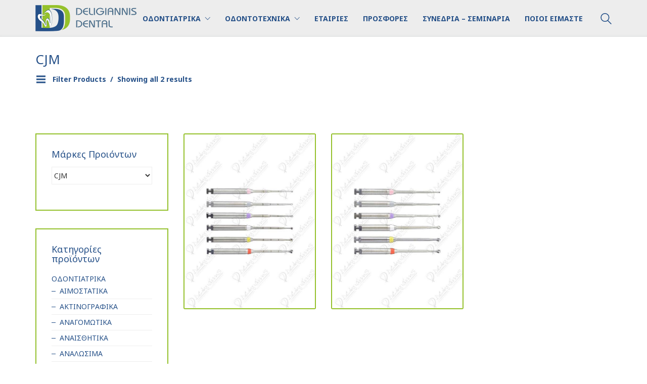

--- FILE ---
content_type: text/html; charset=UTF-8
request_url: https://deligiannisdental.gr/brand/cjm/
body_size: 14719
content:
<!DOCTYPE html>
<html lang="el" class="no-js">
<head>
    <meta charset="UTF-8">
    <meta http-equiv="X-UA-Compatible" content="IE=edge">
    <meta name="viewport" content="width=device-width, initial-scale=1">

	<title>CJM &#8211; Deligiannis Dental</title>
<meta name='robots' content='max-image-preview:large' />
<link rel='dns-prefetch' href='//www.google.com' />
<link rel='dns-prefetch' href='//fonts.googleapis.com' />
<link rel='dns-prefetch' href='//s.w.org' />
<link rel="alternate" type="application/rss+xml" title="Ροή RSS &raquo; Deligiannis Dental" href="https://deligiannisdental.gr/feed/" />
<link rel="alternate" type="application/rss+xml" title="Ροή Σχολίων &raquo; Deligiannis Dental" href="https://deligiannisdental.gr/comments/feed/" />
<link rel="alternate" type="application/rss+xml" title="Ροή για Deligiannis Dental &raquo; CJM Μάρκα" href="https://deligiannisdental.gr/brand/cjm/feed/" />
		<script type="text/javascript">
			window._wpemojiSettings = {"baseUrl":"https:\/\/s.w.org\/images\/core\/emoji\/13.0.1\/72x72\/","ext":".png","svgUrl":"https:\/\/s.w.org\/images\/core\/emoji\/13.0.1\/svg\/","svgExt":".svg","source":{"concatemoji":"https:\/\/deligiannisdental.gr\/wp-includes\/js\/wp-emoji-release.min.js?ver=5.7.2"}};
			!function(e,a,t){var n,r,o,i=a.createElement("canvas"),p=i.getContext&&i.getContext("2d");function s(e,t){var a=String.fromCharCode;p.clearRect(0,0,i.width,i.height),p.fillText(a.apply(this,e),0,0);e=i.toDataURL();return p.clearRect(0,0,i.width,i.height),p.fillText(a.apply(this,t),0,0),e===i.toDataURL()}function c(e){var t=a.createElement("script");t.src=e,t.defer=t.type="text/javascript",a.getElementsByTagName("head")[0].appendChild(t)}for(o=Array("flag","emoji"),t.supports={everything:!0,everythingExceptFlag:!0},r=0;r<o.length;r++)t.supports[o[r]]=function(e){if(!p||!p.fillText)return!1;switch(p.textBaseline="top",p.font="600 32px Arial",e){case"flag":return s([127987,65039,8205,9895,65039],[127987,65039,8203,9895,65039])?!1:!s([55356,56826,55356,56819],[55356,56826,8203,55356,56819])&&!s([55356,57332,56128,56423,56128,56418,56128,56421,56128,56430,56128,56423,56128,56447],[55356,57332,8203,56128,56423,8203,56128,56418,8203,56128,56421,8203,56128,56430,8203,56128,56423,8203,56128,56447]);case"emoji":return!s([55357,56424,8205,55356,57212],[55357,56424,8203,55356,57212])}return!1}(o[r]),t.supports.everything=t.supports.everything&&t.supports[o[r]],"flag"!==o[r]&&(t.supports.everythingExceptFlag=t.supports.everythingExceptFlag&&t.supports[o[r]]);t.supports.everythingExceptFlag=t.supports.everythingExceptFlag&&!t.supports.flag,t.DOMReady=!1,t.readyCallback=function(){t.DOMReady=!0},t.supports.everything||(n=function(){t.readyCallback()},a.addEventListener?(a.addEventListener("DOMContentLoaded",n,!1),e.addEventListener("load",n,!1)):(e.attachEvent("onload",n),a.attachEvent("onreadystatechange",function(){"complete"===a.readyState&&t.readyCallback()})),(n=t.source||{}).concatemoji?c(n.concatemoji):n.wpemoji&&n.twemoji&&(c(n.twemoji),c(n.wpemoji)))}(window,document,window._wpemojiSettings);
		</script>
		<style type="text/css">
img.wp-smiley,
img.emoji {
	display: inline !important;
	border: none !important;
	box-shadow: none !important;
	height: 1em !important;
	width: 1em !important;
	margin: 0 .07em !important;
	vertical-align: -0.1em !important;
	background: none !important;
	padding: 0 !important;
}
</style>
	<link rel='stylesheet' id='wp-block-library-css'  href='https://deligiannisdental.gr/wp-includes/css/dist/block-library/style.min.css?ver=5.7.2' type='text/css' media='all' />
<link rel='stylesheet' id='wc-block-vendors-style-css'  href='https://deligiannisdental.gr/wp-content/plugins/woocommerce/packages/woocommerce-blocks/build/vendors-style.css?ver=5.1.0' type='text/css' media='all' />
<link rel='stylesheet' id='wc-block-style-css'  href='https://deligiannisdental.gr/wp-content/plugins/woocommerce/packages/woocommerce-blocks/build/style.css?ver=5.1.0' type='text/css' media='all' />
<link rel='stylesheet' id='contact-form-7-css'  href='https://deligiannisdental.gr/wp-content/plugins/contact-form-7/includes/css/styles.css?ver=5.4.1' type='text/css' media='all' />
<link rel='stylesheet' id='pwb-styles-frontend-css'  href='https://deligiannisdental.gr/wp-content/plugins/perfect-woocommerce-brands/assets/css/styles-frontend.min.css?ver=1.8.9' type='text/css' media='all' />
<link rel='stylesheet' id='ct.sizeguide.css-css'  href='https://deligiannisdental.gr/wp-content/plugins/sizeguide/assets/css/ct.sizeguide.css?ver=5.7.2' type='text/css' media='all' />
<link rel='stylesheet' id='ct.sizeguide.style.css-css'  href='https://deligiannisdental.gr/wp-content/plugins/sizeguide/assets//css/ct.sizeguide.style1.css?ver=5.7.2' type='text/css' media='all' />
<link rel='stylesheet' id='magnific.popup.css-css'  href='https://deligiannisdental.gr/wp-content/plugins/sizeguide/assets/css/magnific.popup.css?ver=5.7.2' type='text/css' media='all' />
<style id='woocommerce-inline-inline-css' type='text/css'>
.woocommerce form .form-row .required { visibility: visible; }
</style>
<link rel='stylesheet' id='bootstrap-css'  href='https://deligiannisdental.gr/wp-content/themes/kalium/assets/css/bootstrap.css' type='text/css' media='all' />
<link rel='stylesheet' id='main-css'  href='https://deligiannisdental.gr/wp-content/themes/kalium/assets/css/main.css?ver=2.9.4' type='text/css' media='all' />
<link rel='stylesheet' id='style-css'  href='https://deligiannisdental.gr/wp-content/themes/kalium/style.css?ver=2.9.4' type='text/css' media='all' />
<link rel='stylesheet' id='custom-skin-css'  href='https://deligiannisdental.gr/wp-content/themes/kalium-child/custom-skin.css?ver=dd15211636e2a18a0aaf3124efb85612' type='text/css' media='all' />
<link rel='stylesheet' id='typolab-3c57c008e222961093968d2d6bb28a93-css'  href='https://fonts.googleapis.com/css?family=Open+Sans%3Aregular%2C600%2C700%2C800%7CNoto+Sans%3Aregular%2C700&#038;subset=latin%2Cgreek&#038;display=swap&#038;ver=d9b299c8ca69e031f63e93e8fda93445' type='text/css' media='all' />
<link rel='stylesheet' id='prdctfltr-css'  href='https://deligiannisdental.gr/wp-content/plugins/prdctfltr/lib/css/style.min.css?ver=6.5.8' type='text/css' media='all' />
<link rel='stylesheet' id='kalium-child-css'  href='https://deligiannisdental.gr/wp-content/themes/kalium-child/style.css?ver=5.7.2' type='text/css' media='all' />
    <script type="text/javascript">
        var ajaxurl = ajaxurl || 'https://deligiannisdental.gr/wp-admin/admin-ajax.php';
		    </script><style id="typolab-font-variants">.font-1{font-family:'Open Sans';font-weight:400}h1,h2,h3,h4,h5,h6{font-family:'Open Sans';font-weight:400}.font-2{font-family:'Noto Sans';font-weight:400}h1,h2,h3,h4,h5,h6{font-family:'Noto Sans';font-weight:400}body,p{font-family:'Noto Sans';font-weight:400}.top-menu-container .top-menu ul li a,.top-menu div.menu>ul>li ul>li>a,.top-menu ul.menu>li ul>li>a,.top-menu-container .widget h3,.top-menu-container .widget,.top-menu-container .widget p,.top-menu-container .widget div{font-family:'Noto Sans';font-weight:400}.sidebar-menu-wrapper .sidebar-menu-container .sidebar-main-menu div.menu>ul>li>a,.sidebar-menu-wrapper .sidebar-menu-container .sidebar-main-menu ul.menu>li>a,.sidebar-menu-wrapper .sidebar-menu-container .sidebar-main-menu div.menu>ul li ul li:hover>a,.sidebar-menu-wrapper .sidebar-menu-container .sidebar-main-menu ul.menu li ul li>a,.sidebar-menu-wrapper .sidebar-menu-container .sidebar-menu-widgets .widget .widget-title,.sidebar-menu-wrapper .widget,.sidebar-menu-wrapper .widget p,.sidebar-menu-wrapper .widget div{font-family:'Noto Sans';font-weight:400}.mobile-menu-wrapper .mobile-menu-container div.menu>ul>li>a,.mobile-menu-wrapper .mobile-menu-container ul.menu>li>a,.mobile-menu-wrapper .mobile-menu-container .cart-icon-link-mobile-container a,.mobile-menu-wrapper .mobile-menu-container .search-form input,.mobile-menu-wrapper .mobile-menu-container div.menu>ul>li ul>li>a,.mobile-menu-wrapper .mobile-menu-container ul.menu>li ul>li>a{font-family:'Noto Sans';font-weight:400}.portfolio-holder .thumb .hover-state .info h3,.portfolio-holder .item-box .info h3,.portfolio-holder .thumb .hover-state .info p,.portfolio-holder .item-box .info h3,.single-portfolio-holder .title h1,.single-portfolio-holder.portfolio-type-5 .portfolio-description-container .portfolio-description-showinfo h3,.single-portfolio-holder .section-title p,.portfolio-description-showinfo p,.single-portfolio-holder .details .project-description p,.gallery-item-description .post-formatting p,.single-portfolio-holder .details .services h3,.single-portfolio-holder .details .services ul li,.single-portfolio-holder .details .link{font-family:'Noto Sans';font-weight:400}.woocommerce .product .item-info h3 a,.woocommerce .product .item-info .price ins,.woocommerce .product .item-info .price>.amount,.woocommerce .item-info h1,.woocommerce .single-product .summary .single_variation_wrap .single_variation>.price>.amount,.woocommerce .single-product .summary div[itemprop=offers]>.price>.amount,.woocommerce .product.catalog-layout-transparent-bg .item-info .product-category a,.woocommerce .item-info p,.woocommerce .item-info .product_meta,.woocommerce .single-product .summary .variations .label label,.woocommerce .item-info .group_table .button,.woocommerce .item-info form.cart .button{font-family:'Noto Sans';font-weight:400}.blog-posts .box-holder .post-info h2,.wpb_wrapper .lab-blog-posts .blog-post-entry .blog-post-content-container .blog-post-title,.single-blog-holder .blog-title h1,.blog-post-excerpt p,.post-info p,.blog-content-holder .post-content{font-family:'Noto Sans';font-weight:400}.site-footer .footer-widgets .widget h1,.site-footer .footer-widgets .widget h2,.site-footer .footer-widgets .widget h3,.site-footer .footer-widgets .widget .textwidget,.site-footer .footer-widgets .widget p,.copyrights,.site-footer .footer-bottom-content a,.site-footer .footer-bottom-content p{font-family:'Noto Sans';font-weight:400}.main-header.menu-type-standard-menu .standard-menu-container div.menu>ul>li>a,.main-header.menu-type-standard-menu .standard-menu-container ul.menu>li>a,.main-header.menu-type-standard-menu .standard-menu-container div.menu>ul ul li a,.main-header.menu-type-standard-menu .standard-menu-container ul.menu ul li a{font-family:'Noto Sans';font-weight:700}.main-header.menu-type-full-bg-menu .full-screen-menu nav ul li a,.main-header.menu-type-full-bg-menu .full-screen-menu nav div.menu>ul ul li a,.main-header.menu-type-full-bg-menu .full-screen-menu nav ul.menu ul li a{font-family:'Noto Sans';font-weight:700}body,p{font-size:14px}.main-header.menu-type-standard-menu .standard-menu-container div.menu>ul>li>a,.main-header.menu-type-standard-menu .standard-menu-container ul.menu>li>a{font-size:14px}.main-header.menu-type-standard-menu .standard-menu-container div.menu>ul ul li a,.main-header.menu-type-standard-menu .standard-menu-container ul.menu ul li a{font-size:14px}.main-header.menu-type-full-bg-menu .full-screen-menu nav ul li a{font-size:14px}.main-header.menu-type-full-bg-menu .full-screen-menu nav div.menu>ul ul li a,.main-header.menu-type-full-bg-menu .full-screen-menu nav ul.menu ul li a{font-size:14px}.top-menu-container .top-menu ul li a{font-size:15px}.top-menu div.menu>ul>li ul>li>a,.top-menu ul.menu>li ul>li>a{font-size:15px}.top-menu-container .widget h3{font-size:15px}.top-menu-container .widget,.top-menu-container .widget p,.top-menu-container .widget div{font-size:15px}.sidebar-menu-wrapper .sidebar-menu-container .sidebar-main-menu div.menu>ul>li>a,.sidebar-menu-wrapper .sidebar-menu-container .sidebar-main-menu ul.menu>li>a{font-size:14px}.sidebar-menu-wrapper .sidebar-menu-container .sidebar-main-menu div.menu>ul li ul li:hover>a,.sidebar-menu-wrapper .sidebar-menu-container .sidebar-main-menu ul.menu li ul li>a{font-size:14px}.sidebar-menu-wrapper .sidebar-menu-container .sidebar-menu-widgets .widget .widget-title{font-size:14px}.sidebar-menu-wrapper .widget,.sidebar-menu-wrapper .widget p,.sidebar-menu-wrapper .widget div{font-size:14px}.mobile-menu-wrapper .mobile-menu-container div.menu>ul>li>a,.mobile-menu-wrapper .mobile-menu-container ul.menu>li>a,.mobile-menu-wrapper .mobile-menu-container .cart-icon-link-mobile-container a,.mobile-menu-wrapper .mobile-menu-container .search-form input{font-size:14px}.mobile-menu-wrapper .mobile-menu-container div.menu>ul>li ul>li>a,.mobile-menu-wrapper .mobile-menu-container ul.menu>li ul>li>a{font-size:14px}.portfolio-holder .thumb .hover-state .info h3,.portfolio-holder .item-box .info h3{font-size:14px}.portfolio-holder .thumb .hover-state .info p,.portfolio-holder .item-box .info h3{font-size:14px}.single-portfolio-holder .title h1,.single-portfolio-holder.portfolio-type-5 .portfolio-description-container .portfolio-description-showinfo h3{font-size:14px}.single-portfolio-holder .section-title p{font-size:14px}.portfolio-description-showinfo p,.single-portfolio-holder .details .project-description p,.gallery-item-description .post-formatting p{font-size:14px}.single-portfolio-holder .details .services h3{font-size:14px}.single-portfolio-holder .details .services ul li{font-size:14px}.single-portfolio-holder .details .link{font-size:14px}.woocommerce .product .item-info h3 a,.woocommerce .product .item-info .price ins,.woocommerce .product .item-info .price>.amount{font-size:14px}.woocommerce .item-info h1,.woocommerce .single-product .summary .single_variation_wrap .single_variation>.price>.amount,.woocommerce .single-product .summary div[itemprop=offers]>.price>.amount{font-size:14px}.woocommerce .product.catalog-layout-transparent-bg .item-info .product-category a{font-size:14px}.woocommerce .item-info p,.woocommerce .item-info .product_meta,.woocommerce .single-product .summary .variations .label label{font-size:14px}.woocommerce .item-info .group_table .button,.woocommerce .item-info form.cart .button{font-size:14px}.blog-posts .box-holder .post-info h2,.wpb_wrapper .lab-blog-posts .blog-post-entry .blog-post-content-container .blog-post-title{font-size:15px}.single-blog-holder .blog-title h1{font-size:15px}.blog-post-excerpt p,.post-info p{font-size:14px}.blog-content-holder .post-content{font-size:14px}</style><script type='text/javascript' src='https://deligiannisdental.gr/wp-includes/js/jquery/jquery.min.js?ver=3.5.1' id='jquery-core-js'></script>
<script type='text/javascript' src='https://deligiannisdental.gr/wp-includes/js/jquery/jquery-migrate.min.js?ver=3.3.2' id='jquery-migrate-js'></script>
<script type='text/javascript' src='https://deligiannisdental.gr/wp-content/plugins/revslider/public/assets/js/rbtools.min.js?ver=6.5.3' async id='tp-tools-js'></script>
<script type='text/javascript' src='https://deligiannisdental.gr/wp-content/plugins/revslider/public/assets/js/rs6.min.js?ver=6.5.3' async id='revmin-js'></script>
<script type='text/javascript' src='https://deligiannisdental.gr/wp-content/plugins/sizeguide/assets/js/magnific.popup.js?ver=5.7.2' id='magnific.popup.js-js'></script>
<script type='text/javascript' src='https://deligiannisdental.gr/wp-content/plugins/sizeguide/assets/js/ct.sg.front.js?ver=5.7.2' id='ct.sg.front.js-js'></script>
<script type='text/javascript' src='https://deligiannisdental.gr/wp-content/plugins/woocommerce/assets/js/jquery-blockui/jquery.blockUI.min.js?ver=2.70' id='jquery-blockui-js'></script>
<script type='text/javascript' id='wc-add-to-cart-js-extra'>
/* <![CDATA[ */
var wc_add_to_cart_params = {"ajax_url":"\/wp-admin\/admin-ajax.php","wc_ajax_url":"\/?wc-ajax=%%endpoint%%","i18n_view_cart":"\u03a0\u03c1\u03bf\u03b2\u03bf\u03bb\u03ae \u03ba\u03b1\u03bb\u03b1\u03b8\u03b9\u03bf\u03cd","cart_url":"https:\/\/deligiannisdental.gr","is_cart":"","cart_redirect_after_add":"no"};
/* ]]> */
</script>
<script type='text/javascript' src='https://deligiannisdental.gr/wp-content/plugins/woocommerce/assets/js/frontend/add-to-cart.min.js?ver=5.4.1' id='wc-add-to-cart-js'></script>
<script type='text/javascript' src='https://deligiannisdental.gr/wp-content/plugins/js_composer/assets/js/vendors/woocommerce-add-to-cart.js?ver=6.6.0' id='vc_woocommerce-add-to-cart-js-js'></script>
<link rel="https://api.w.org/" href="https://deligiannisdental.gr/wp-json/" /><link rel="EditURI" type="application/rsd+xml" title="RSD" href="https://deligiannisdental.gr/xmlrpc.php?rsd" />
<link rel="wlwmanifest" type="application/wlwmanifest+xml" href="https://deligiannisdental.gr/wp-includes/wlwmanifest.xml" /> 
<meta name="generator" content="WordPress 5.7.2" />
<meta name="generator" content="WooCommerce 5.4.1" />
				            <link rel="shortcut icon" href="//deligiannisdental.gr/wp-content/uploads/2018/03/deligiannis-favicon64.jpg">
				            <link rel="apple-touch-icon" href="//deligiannisdental.gr/wp-content/uploads/2018/03/deligiannis-favicon114.jpg">
            <link rel="apple-touch-icon" sizes="180x180" href="//deligiannisdental.gr/wp-content/uploads/2018/03/deligiannis-favicon114.jpg">
				        <meta name="theme-color" content="#255088"><script>var mobile_menu_breakpoint = 1024;</script><style>@media screen and (min-width:1025px) { .mobile-menu-wrapper,.mobile-menu-overlay,.standard-menu-container .menu-bar-hidden-desktop {
display: none;

} }</style><style>@media screen and (max-width:1024px) { .standard-menu-container > div,.standard-menu-container > nav,.main-header.menu-type-standard-menu .standard-menu-container div.menu>ul,.main-header.menu-type-standard-menu .standard-menu-container ul.menu,.menu-cart-icon-container {
display: none;

} }</style><style id="theme-custom-css">
body {}.woocommerce div.quantity input.qty {display: none !important;}.woocommerce form.cart .quantity~.button {display: none !important;}.woocommerce .products .product.catalog-layout-distanced-centered .item-info .product-loop-add-to-cart-container .add_to_cart_button {display:none !important;}.woocommerce .products .product.catalog-layout-distanced-centered .item-info .price .amount {display: none !important;}.woocommerce .summary .single_variation_wrap .single_variation>.amount, .woocommerce .summary p.price>.amount {display: none !important;}.pro_price_area {display: none !important;}.wpb_cart_button {display: none !important;}
</style>	<noscript><style>.woocommerce-product-gallery{ opacity: 1 !important; }</style></noscript>
	<meta name="generator" content="Powered by WPBakery Page Builder - drag and drop page builder for WordPress."/>
<meta name="generator" content="Powered by Slider Revolution 6.5.3 - responsive, Mobile-Friendly Slider Plugin for WordPress with comfortable drag and drop interface." />
<meta name="generator" content="WooCommerce Product Filter - All in One WooCommerce Filter"/><script type="text/javascript">function setREVStartSize(e){
			//window.requestAnimationFrame(function() {				 
				window.RSIW = window.RSIW===undefined ? window.innerWidth : window.RSIW;	
				window.RSIH = window.RSIH===undefined ? window.innerHeight : window.RSIH;	
				try {								
					var pw = document.getElementById(e.c).parentNode.offsetWidth,
						newh;
					pw = pw===0 || isNaN(pw) ? window.RSIW : pw;
					e.tabw = e.tabw===undefined ? 0 : parseInt(e.tabw);
					e.thumbw = e.thumbw===undefined ? 0 : parseInt(e.thumbw);
					e.tabh = e.tabh===undefined ? 0 : parseInt(e.tabh);
					e.thumbh = e.thumbh===undefined ? 0 : parseInt(e.thumbh);
					e.tabhide = e.tabhide===undefined ? 0 : parseInt(e.tabhide);
					e.thumbhide = e.thumbhide===undefined ? 0 : parseInt(e.thumbhide);
					e.mh = e.mh===undefined || e.mh=="" || e.mh==="auto" ? 0 : parseInt(e.mh,0);		
					if(e.layout==="fullscreen" || e.l==="fullscreen") 						
						newh = Math.max(e.mh,window.RSIH);					
					else{					
						e.gw = Array.isArray(e.gw) ? e.gw : [e.gw];
						for (var i in e.rl) if (e.gw[i]===undefined || e.gw[i]===0) e.gw[i] = e.gw[i-1];					
						e.gh = e.el===undefined || e.el==="" || (Array.isArray(e.el) && e.el.length==0)? e.gh : e.el;
						e.gh = Array.isArray(e.gh) ? e.gh : [e.gh];
						for (var i in e.rl) if (e.gh[i]===undefined || e.gh[i]===0) e.gh[i] = e.gh[i-1];
											
						var nl = new Array(e.rl.length),
							ix = 0,						
							sl;					
						e.tabw = e.tabhide>=pw ? 0 : e.tabw;
						e.thumbw = e.thumbhide>=pw ? 0 : e.thumbw;
						e.tabh = e.tabhide>=pw ? 0 : e.tabh;
						e.thumbh = e.thumbhide>=pw ? 0 : e.thumbh;					
						for (var i in e.rl) nl[i] = e.rl[i]<window.RSIW ? 0 : e.rl[i];
						sl = nl[0];									
						for (var i in nl) if (sl>nl[i] && nl[i]>0) { sl = nl[i]; ix=i;}															
						var m = pw>(e.gw[ix]+e.tabw+e.thumbw) ? 1 : (pw-(e.tabw+e.thumbw)) / (e.gw[ix]);					
						newh =  (e.gh[ix] * m) + (e.tabh + e.thumbh);
					}				
					if(window.rs_init_css===undefined) window.rs_init_css = document.head.appendChild(document.createElement("style"));					
					document.getElementById(e.c).height = newh+"px";
					window.rs_init_css.innerHTML += "#"+e.c+"_wrapper { height: "+newh+"px }";				
				} catch(e){
					console.log("Failure at Presize of Slider:" + e)
				}					   
			//});
		  };</script>
<noscript><style> .wpb_animate_when_almost_visible { opacity: 1; }</style></noscript></head>
<body class="archive tax-pwb-brand term-cjm term-440 theme-kalium woocommerce woocommerce-page woocommerce-no-js prdctfltr-shop wpb-js-composer js-comp-ver-6.6.0 vc_responsive">

<div class="mobile-menu-wrapper mobile-menu-slide">
	
	<div class="mobile-menu-container">
		
		<ul id="menu-mainmenu" class="menu"><li id="menu-item-25615" class="menu-item menu-item-type-taxonomy menu-item-object-product_cat menu-item-has-children menu-item-25615"><a href="https://deligiannisdental.gr/product-category/odontiatrika/">ΟΔΟΝΤΙΑΤΡΙΚΑ</a>
<ul class="sub-menu">
	<li id="menu-item-22762" class="menu-item menu-item-type-taxonomy menu-item-object-product_cat menu-item-22762"><a href="https://deligiannisdental.gr/product-category/odontiatrika/aimostatika/">ΑΙΜΟΣΤΑΤΙΚΑ</a></li>
	<li id="menu-item-22763" class="menu-item menu-item-type-taxonomy menu-item-object-product_cat menu-item-22763"><a href="https://deligiannisdental.gr/product-category/odontiatrika/aktinografika/">ΑΚΤΙΝΟΓΡΑΦΙΚΑ</a></li>
	<li id="menu-item-22764" class="menu-item menu-item-type-taxonomy menu-item-object-product_cat menu-item-22764"><a href="https://deligiannisdental.gr/product-category/odontiatrika/anagomwtika/">ΑΝΑΓΟΜΩΤΙΚΑ</a></li>
	<li id="menu-item-22765" class="menu-item menu-item-type-taxonomy menu-item-object-product_cat menu-item-22765"><a href="https://deligiannisdental.gr/product-category/odontiatrika/anaisthitika/">ΑΝΑΙΣΘΗΤΙΚΑ</a></li>
	<li id="menu-item-22766" class="menu-item menu-item-type-taxonomy menu-item-object-product_cat menu-item-22766"><a href="https://deligiannisdental.gr/product-category/odontiatrika/analwsima/">ΑΝΑΛΩΣΙΜΑ</a></li>
	<li id="menu-item-22767" class="menu-item menu-item-type-taxonomy menu-item-object-product_cat menu-item-22767"><a href="https://deligiannisdental.gr/product-category/odontiatrika/anasystash-epidiorthwsh/">ΑΝΑΣΥΣΤΑΣΗ ΕΠΙΔΙΟΡΘΩΣΗ</a></li>
	<li id="menu-item-28425" class="menu-item menu-item-type-taxonomy menu-item-object-product_cat menu-item-28425"><a href="https://deligiannisdental.gr/product-category/odontiatrika/apeyaisthitopoiites-vernikia/">ΑΠΕΥΑΙΣΘΗΤΟΠΟΙΗΤΕΣ | ΒΕΡΝΙΚΙΑ</a></li>
	<li id="menu-item-22768" class="menu-item menu-item-type-taxonomy menu-item-object-product_cat menu-item-22768"><a href="https://deligiannisdental.gr/product-category/odontiatrika/apolymantika/">ΑΠΟΛΥΜΑΝΤΙΚΑ</a></li>
	<li id="menu-item-22769" class="menu-item menu-item-type-taxonomy menu-item-object-product_cat menu-item-22769"><a href="https://deligiannisdental.gr/product-category/odontiatrika/aposteirwsh/">ΑΠΟΣΤΕΙΡΩΣΗ</a></li>
	<li id="menu-item-22770" class="menu-item menu-item-type-taxonomy menu-item-object-product_cat menu-item-22770"><a href="https://deligiannisdental.gr/product-category/odontiatrika/apotypwtika/">ΑΠΟΤΥΠΩΤΙΚΑ</a></li>
	<li id="menu-item-22771" class="menu-item menu-item-type-taxonomy menu-item-object-product_cat menu-item-22771"><a href="https://deligiannisdental.gr/product-category/odontiatrika/diafora-odontiatrika-mhxanhmata/">ΔΙΑΦΟΡΑ ΟΔΟΝΤΙΑΤΡΙΚΑ &#8211; ΜΗΧΑΝΗΜΑΤΑ</a></li>
	<li id="menu-item-22772" class="menu-item menu-item-type-taxonomy menu-item-object-product_cat menu-item-22772"><a href="https://deligiannisdental.gr/product-category/odontiatrika/emfraktika/">ΕΜΦΡΑΚΤΙΚΑ</a></li>
	<li id="menu-item-22774" class="menu-item menu-item-type-taxonomy menu-item-object-product_cat menu-item-22774"><a href="https://deligiannisdental.gr/product-category/odontiatrika/endodontia/">ΕΝΔΟΔΟΝΤΙΑ</a></li>
	<li id="menu-item-28427" class="menu-item menu-item-type-taxonomy menu-item-object-product_cat menu-item-28427"><a href="https://deligiannisdental.gr/product-category/odontiatrika/ergaleia/">ΕΡΓΑΛΕΙΑ</a></li>
	<li id="menu-item-28426" class="menu-item menu-item-type-taxonomy menu-item-object-product_cat menu-item-28426"><a href="https://deligiannisdental.gr/product-category/odontiatrika/konies-sygkollhshs/">ΚΟΝΙΕΣ ΣΥΓΚΟΛΛΗΣΗΣ</a></li>
	<li id="menu-item-22824" class="menu-item menu-item-type-taxonomy menu-item-object-product_cat menu-item-22824"><a href="https://deligiannisdental.gr/product-category/odontiatrika/koptika/">ΚΟΠΤΙΚΑ</a></li>
	<li id="menu-item-22825" class="menu-item menu-item-type-taxonomy menu-item-object-product_cat menu-item-22825"><a href="https://deligiannisdental.gr/product-category/odontiatrika/leiansh-stilvwsh/">ΛΕΙΑΝΣΗ | ΣΤΙΛΒΩΣΗ</a></li>
	<li id="menu-item-28428" class="menu-item menu-item-type-taxonomy menu-item-object-product_cat menu-item-28428"><a href="https://deligiannisdental.gr/product-category/odontiatrika/leykantika/">ΛΕΥΚΑΝΣΗ</a></li>
	<li id="menu-item-28430" class="menu-item menu-item-type-taxonomy menu-item-object-product_cat menu-item-28430"><a href="https://deligiannisdental.gr/product-category/odontiatrika/oudetera-stromata/">ΟΥΔΕΤΕΡΑ ΣΤΡΩΜΑΤΑ</a></li>
	<li id="menu-item-28431" class="menu-item menu-item-type-taxonomy menu-item-object-product_cat menu-item-28431"><a href="https://deligiannisdental.gr/product-category/odontiatrika/prostateytika/">ΠΡΟΣΤΑΤΕΥΤΙΚΑ</a></li>
	<li id="menu-item-28432" class="menu-item menu-item-type-taxonomy menu-item-object-product_cat menu-item-28432"><a href="https://deligiannisdental.gr/product-category/odontiatrika/prosorini-apokatastasi/">ΠΡΟΣΩΡΙΝΗ ΑΠΟΚΑΤΑΣΤΑΣΗ</a></li>
	<li id="menu-item-28433" class="menu-item menu-item-type-taxonomy menu-item-object-product_cat menu-item-28433"><a href="https://deligiannisdental.gr/product-category/odontiatrika/rhtines/">ΡΗΤΙΝΕΣ</a></li>
	<li id="menu-item-29666" class="menu-item menu-item-type-taxonomy menu-item-object-product_cat menu-item-29666"><a href="https://deligiannisdental.gr/product-category/odontiatrika/sygkollhtika/">ΣΥΓΚΟΛΛΗΤΙΚΑ</a></li>
	<li id="menu-item-28435" class="menu-item menu-item-type-taxonomy menu-item-object-product_cat menu-item-28435"><a href="https://deligiannisdental.gr/product-category/odontiatrika/syskeves/">ΣΥΣΚΕΥΕΣ</a></li>
	<li id="menu-item-29667" class="menu-item menu-item-type-taxonomy menu-item-object-product_cat menu-item-29667"><a href="https://deligiannisdental.gr/product-category/odontiatrika/xeirolaves/">ΧΕΙΡΟΛΑΒΕΣ</a></li>
	<li id="menu-item-28436" class="menu-item menu-item-type-taxonomy menu-item-object-product_cat menu-item-28436"><a href="https://deligiannisdental.gr/product-category/odontiatrika/ylika-apokatastashs/">ΥΛΙΚΑ ΑΠΟΚΑΤΑΣΤΑΣΗΣ</a></li>
</ul>
</li>
<li id="menu-item-25639" class="menu-item menu-item-type-taxonomy menu-item-object-product_cat menu-item-has-children menu-item-25639"><a href="https://deligiannisdental.gr/product-category/odontotexnika/">ΟΔΟΝΤΟΤΕΧΝΙΚΑ</a>
<ul class="sub-menu">
	<li id="menu-item-28439" class="menu-item menu-item-type-taxonomy menu-item-object-product_cat menu-item-28439"><a href="https://deligiannisdental.gr/product-category/odontotexnika/cad-cam-apokatastaseis/">CAD/CAM ΑΠΟΚΑΤΑΣΤΑΣΕΙΣ</a></li>
	<li id="menu-item-29668" class="menu-item menu-item-type-taxonomy menu-item-object-product_cat menu-item-29668"><a href="https://deligiannisdental.gr/product-category/odontotexnika/akrylika/">ΑΚΡΥΛΙΚΑ</a></li>
	<li id="menu-item-29669" class="menu-item menu-item-type-taxonomy menu-item-object-product_cat menu-item-29669"><a href="https://deligiannisdental.gr/product-category/odontotexnika/gypsoi/">ΓΥΨΟΙ</a></li>
	<li id="menu-item-22978" class="menu-item menu-item-type-taxonomy menu-item-object-product_cat menu-item-22978"><a href="https://deligiannisdental.gr/product-category/odontotexnika/diafora-odontotexnika/">ΔΙΑΦΟΡΑ ΟΔΟΝΤΟΤΕΧΝΙΚΑ</a></li>
	<li id="menu-item-22979" class="menu-item menu-item-type-taxonomy menu-item-object-product_cat menu-item-22979"><a href="https://deligiannisdental.gr/product-category/odontotexnika/dypiritiko-lithio/">ΔΙΠΥΡΙΤΙΚΟ ΛΙΘΙΟ</a></li>
	<li id="menu-item-28440" class="menu-item menu-item-type-taxonomy menu-item-object-product_cat menu-item-28440"><a href="https://deligiannisdental.gr/product-category/odontotexnika/%ce%b5%cf%81%ce%b3%ce%b1%ce%bb%ce%b5%ce%b9%ce%b1/">ΕΡΓΑΛΕΙΑ &#8211; ΑΝΑΛΩΣΙΜΑ</a></li>
	<li id="menu-item-22980" class="menu-item menu-item-type-taxonomy menu-item-object-product_cat menu-item-22980"><a href="https://deligiannisdental.gr/product-category/odontotexnika/krammata/">ΚΡΑΜΜΑΤΑ</a></li>
	<li id="menu-item-22984" class="menu-item menu-item-type-taxonomy menu-item-object-product_cat menu-item-22984"><a href="https://deligiannisdental.gr/product-category/odontotexnika/porselanes/">ΠΟΡΣΕΛΑΝΕΣ</a></li>
	<li id="menu-item-22985" class="menu-item menu-item-type-taxonomy menu-item-object-product_cat menu-item-22985"><a href="https://deligiannisdental.gr/product-category/odontotexnika/pyroxwmata/">ΠΥΡΟΧΩΜΑΤΑ</a></li>
	<li id="menu-item-28441" class="menu-item menu-item-type-taxonomy menu-item-object-product_cat menu-item-28441"><a href="https://deligiannisdental.gr/product-category/odontotexnika/%cf%81%ce%b7%cf%84%ce%b9%ce%bd%ce%b5%cf%83/">ΡΗΤΙΝΕΣ</a></li>
	<li id="menu-item-29670" class="menu-item menu-item-type-taxonomy menu-item-object-product_cat menu-item-29670"><a href="https://deligiannisdental.gr/product-category/odontotexnika/%cf%83%cf%85%cf%83%ce%ba%ce%b5%cf%85%ce%b5%cf%83/">ΣΥΣΚΕΥΕΣ</a></li>
	<li id="menu-item-28442" class="menu-item menu-item-type-taxonomy menu-item-object-product_cat menu-item-28442"><a href="https://deligiannisdental.gr/product-category/odontotexnika/%cf%84%ce%b5%cf%87%ce%bd%ce%b7%cf%84%ce%b1-%ce%b4%ce%bf%ce%bd%cf%84%ce%b9%ce%b1/">ΤΕΧΝΗΤΑ ΔΟΝΤΙΑ</a></li>
	<li id="menu-item-22986" class="menu-item menu-item-type-taxonomy menu-item-object-product_cat menu-item-22986"><a href="https://deligiannisdental.gr/product-category/odontotexnika/troxolithoi/">ΤΡΟΧΟΛΙΘΟΙ</a></li>
</ul>
</li>
<li id="menu-item-25608" class="menu-item menu-item-type-post_type menu-item-object-page menu-item-25608"><a href="https://deligiannisdental.gr/etairies/">ΕΤΑΙΡΙΕΣ</a></li>
<li id="menu-item-29673" class="menu-item menu-item-type-post_type menu-item-object-page menu-item-29673"><a href="https://deligiannisdental.gr/prosfores/">ΠΡΟΣΦΟΡΕΣ</a></li>
<li id="menu-item-29674" class="menu-item menu-item-type-post_type menu-item-object-page menu-item-29674"><a href="https://deligiannisdental.gr/synedria-seminaria/">ΣΥΝΕΔΡΙΑ – ΣΕΜΙΝΑΡΙΑ</a></li>
<li id="menu-item-25620" class="menu-item menu-item-type-post_type menu-item-object-page menu-item-25620"><a href="https://deligiannisdental.gr/poioi-eimaste/">ΠΟΙΟΙ ΕΙΜΑΣΤΕ</a></li>
</ul>		
				<form role="search" method="get" class="search-form" action="https://deligiannisdental.gr/">
			<input type="search" class="search-field" placeholder="Αναζήτηση..." value="" name="s" id="search_mobile_inp" />
			
			<label for="search_mobile_inp">
				<i class="fa fa-search"></i>
			</label>
			
			<input type="submit" class="search-submit" value="Γκο" />
		</form>
				
		
        		
	</div>
	
</div>

<div class="mobile-menu-overlay"></div>
<div class="wrapper" id="main-wrapper">

	<style>header.site-header {
padding-top: 10px;

}</style><style>header.site-header {
padding-bottom: 10px;

}</style>    <header class="site-header main-header menu-type-standard-menu is-sticky">

        <div class="container">

            <div class="logo-and-menu-container">

				
                <div itemscope itemtype="http://schema.org/Organization" class="logo-column">

					<style>.header-logo.logo-image {
width: 200px;
 height: 53px;

}</style><a itemprop="url" href="https://deligiannisdental.gr" class="header-logo logo-image">
		<img itemprop="logo" src="//deligiannisdental.gr/wp-content/uploads/2018/03/deligiannis-logo-2018.png" width="400" height="106" class="main-logo" alt="Deligiannis Dental" />
</a>


                </div>

				
                <div class="menu-column">
					                            <div class="menu-items-blocks standard-menu-container menu-skin-main reveal-from-top dropdown-caret">

                                <nav><ul id="menu-mainmenu-1" class="menu"><li class="menu-item menu-item-type-taxonomy menu-item-object-product_cat menu-item-has-children menu-item-25615"><a href="https://deligiannisdental.gr/product-category/odontiatrika/"><span>ΟΔΟΝΤΙΑΤΡΙΚΑ</span></a>
<ul class="sub-menu">
	<li class="menu-item menu-item-type-taxonomy menu-item-object-product_cat menu-item-22762"><a href="https://deligiannisdental.gr/product-category/odontiatrika/aimostatika/"><span>ΑΙΜΟΣΤΑΤΙΚΑ</span></a></li>
	<li class="menu-item menu-item-type-taxonomy menu-item-object-product_cat menu-item-22763"><a href="https://deligiannisdental.gr/product-category/odontiatrika/aktinografika/"><span>ΑΚΤΙΝΟΓΡΑΦΙΚΑ</span></a></li>
	<li class="menu-item menu-item-type-taxonomy menu-item-object-product_cat menu-item-22764"><a href="https://deligiannisdental.gr/product-category/odontiatrika/anagomwtika/"><span>ΑΝΑΓΟΜΩΤΙΚΑ</span></a></li>
	<li class="menu-item menu-item-type-taxonomy menu-item-object-product_cat menu-item-22765"><a href="https://deligiannisdental.gr/product-category/odontiatrika/anaisthitika/"><span>ΑΝΑΙΣΘΗΤΙΚΑ</span></a></li>
	<li class="menu-item menu-item-type-taxonomy menu-item-object-product_cat menu-item-22766"><a href="https://deligiannisdental.gr/product-category/odontiatrika/analwsima/"><span>ΑΝΑΛΩΣΙΜΑ</span></a></li>
	<li class="menu-item menu-item-type-taxonomy menu-item-object-product_cat menu-item-22767"><a href="https://deligiannisdental.gr/product-category/odontiatrika/anasystash-epidiorthwsh/"><span>ΑΝΑΣΥΣΤΑΣΗ ΕΠΙΔΙΟΡΘΩΣΗ</span></a></li>
	<li class="menu-item menu-item-type-taxonomy menu-item-object-product_cat menu-item-28425"><a href="https://deligiannisdental.gr/product-category/odontiatrika/apeyaisthitopoiites-vernikia/"><span>ΑΠΕΥΑΙΣΘΗΤΟΠΟΙΗΤΕΣ | ΒΕΡΝΙΚΙΑ</span></a></li>
	<li class="menu-item menu-item-type-taxonomy menu-item-object-product_cat menu-item-22768"><a href="https://deligiannisdental.gr/product-category/odontiatrika/apolymantika/"><span>ΑΠΟΛΥΜΑΝΤΙΚΑ</span></a></li>
	<li class="menu-item menu-item-type-taxonomy menu-item-object-product_cat menu-item-22769"><a href="https://deligiannisdental.gr/product-category/odontiatrika/aposteirwsh/"><span>ΑΠΟΣΤΕΙΡΩΣΗ</span></a></li>
	<li class="menu-item menu-item-type-taxonomy menu-item-object-product_cat menu-item-22770"><a href="https://deligiannisdental.gr/product-category/odontiatrika/apotypwtika/"><span>ΑΠΟΤΥΠΩΤΙΚΑ</span></a></li>
	<li class="menu-item menu-item-type-taxonomy menu-item-object-product_cat menu-item-22771"><a href="https://deligiannisdental.gr/product-category/odontiatrika/diafora-odontiatrika-mhxanhmata/"><span>ΔΙΑΦΟΡΑ ΟΔΟΝΤΙΑΤΡΙΚΑ &#8211; ΜΗΧΑΝΗΜΑΤΑ</span></a></li>
	<li class="menu-item menu-item-type-taxonomy menu-item-object-product_cat menu-item-22772"><a href="https://deligiannisdental.gr/product-category/odontiatrika/emfraktika/"><span>ΕΜΦΡΑΚΤΙΚΑ</span></a></li>
	<li class="menu-item menu-item-type-taxonomy menu-item-object-product_cat menu-item-22774"><a href="https://deligiannisdental.gr/product-category/odontiatrika/endodontia/"><span>ΕΝΔΟΔΟΝΤΙΑ</span></a></li>
	<li class="menu-item menu-item-type-taxonomy menu-item-object-product_cat menu-item-28427"><a href="https://deligiannisdental.gr/product-category/odontiatrika/ergaleia/"><span>ΕΡΓΑΛΕΙΑ</span></a></li>
	<li class="menu-item menu-item-type-taxonomy menu-item-object-product_cat menu-item-28426"><a href="https://deligiannisdental.gr/product-category/odontiatrika/konies-sygkollhshs/"><span>ΚΟΝΙΕΣ ΣΥΓΚΟΛΛΗΣΗΣ</span></a></li>
	<li class="menu-item menu-item-type-taxonomy menu-item-object-product_cat menu-item-22824"><a href="https://deligiannisdental.gr/product-category/odontiatrika/koptika/"><span>ΚΟΠΤΙΚΑ</span></a></li>
	<li class="menu-item menu-item-type-taxonomy menu-item-object-product_cat menu-item-22825"><a href="https://deligiannisdental.gr/product-category/odontiatrika/leiansh-stilvwsh/"><span>ΛΕΙΑΝΣΗ | ΣΤΙΛΒΩΣΗ</span></a></li>
	<li class="menu-item menu-item-type-taxonomy menu-item-object-product_cat menu-item-28428"><a href="https://deligiannisdental.gr/product-category/odontiatrika/leykantika/"><span>ΛΕΥΚΑΝΣΗ</span></a></li>
	<li class="menu-item menu-item-type-taxonomy menu-item-object-product_cat menu-item-28430"><a href="https://deligiannisdental.gr/product-category/odontiatrika/oudetera-stromata/"><span>ΟΥΔΕΤΕΡΑ ΣΤΡΩΜΑΤΑ</span></a></li>
	<li class="menu-item menu-item-type-taxonomy menu-item-object-product_cat menu-item-28431"><a href="https://deligiannisdental.gr/product-category/odontiatrika/prostateytika/"><span>ΠΡΟΣΤΑΤΕΥΤΙΚΑ</span></a></li>
	<li class="menu-item menu-item-type-taxonomy menu-item-object-product_cat menu-item-28432"><a href="https://deligiannisdental.gr/product-category/odontiatrika/prosorini-apokatastasi/"><span>ΠΡΟΣΩΡΙΝΗ ΑΠΟΚΑΤΑΣΤΑΣΗ</span></a></li>
	<li class="menu-item menu-item-type-taxonomy menu-item-object-product_cat menu-item-28433"><a href="https://deligiannisdental.gr/product-category/odontiatrika/rhtines/"><span>ΡΗΤΙΝΕΣ</span></a></li>
	<li class="menu-item menu-item-type-taxonomy menu-item-object-product_cat menu-item-29666"><a href="https://deligiannisdental.gr/product-category/odontiatrika/sygkollhtika/"><span>ΣΥΓΚΟΛΛΗΤΙΚΑ</span></a></li>
	<li class="menu-item menu-item-type-taxonomy menu-item-object-product_cat menu-item-28435"><a href="https://deligiannisdental.gr/product-category/odontiatrika/syskeves/"><span>ΣΥΣΚΕΥΕΣ</span></a></li>
	<li class="menu-item menu-item-type-taxonomy menu-item-object-product_cat menu-item-29667"><a href="https://deligiannisdental.gr/product-category/odontiatrika/xeirolaves/"><span>ΧΕΙΡΟΛΑΒΕΣ</span></a></li>
	<li class="menu-item menu-item-type-taxonomy menu-item-object-product_cat menu-item-28436"><a href="https://deligiannisdental.gr/product-category/odontiatrika/ylika-apokatastashs/"><span>ΥΛΙΚΑ ΑΠΟΚΑΤΑΣΤΑΣΗΣ</span></a></li>
</ul>
</li>
<li class="menu-item menu-item-type-taxonomy menu-item-object-product_cat menu-item-has-children menu-item-25639"><a href="https://deligiannisdental.gr/product-category/odontotexnika/"><span>ΟΔΟΝΤΟΤΕΧΝΙΚΑ</span></a>
<ul class="sub-menu">
	<li class="menu-item menu-item-type-taxonomy menu-item-object-product_cat menu-item-28439"><a href="https://deligiannisdental.gr/product-category/odontotexnika/cad-cam-apokatastaseis/"><span>CAD/CAM ΑΠΟΚΑΤΑΣΤΑΣΕΙΣ</span></a></li>
	<li class="menu-item menu-item-type-taxonomy menu-item-object-product_cat menu-item-29668"><a href="https://deligiannisdental.gr/product-category/odontotexnika/akrylika/"><span>ΑΚΡΥΛΙΚΑ</span></a></li>
	<li class="menu-item menu-item-type-taxonomy menu-item-object-product_cat menu-item-29669"><a href="https://deligiannisdental.gr/product-category/odontotexnika/gypsoi/"><span>ΓΥΨΟΙ</span></a></li>
	<li class="menu-item menu-item-type-taxonomy menu-item-object-product_cat menu-item-22978"><a href="https://deligiannisdental.gr/product-category/odontotexnika/diafora-odontotexnika/"><span>ΔΙΑΦΟΡΑ ΟΔΟΝΤΟΤΕΧΝΙΚΑ</span></a></li>
	<li class="menu-item menu-item-type-taxonomy menu-item-object-product_cat menu-item-22979"><a href="https://deligiannisdental.gr/product-category/odontotexnika/dypiritiko-lithio/"><span>ΔΙΠΥΡΙΤΙΚΟ ΛΙΘΙΟ</span></a></li>
	<li class="menu-item menu-item-type-taxonomy menu-item-object-product_cat menu-item-28440"><a href="https://deligiannisdental.gr/product-category/odontotexnika/%ce%b5%cf%81%ce%b3%ce%b1%ce%bb%ce%b5%ce%b9%ce%b1/"><span>ΕΡΓΑΛΕΙΑ &#8211; ΑΝΑΛΩΣΙΜΑ</span></a></li>
	<li class="menu-item menu-item-type-taxonomy menu-item-object-product_cat menu-item-22980"><a href="https://deligiannisdental.gr/product-category/odontotexnika/krammata/"><span>ΚΡΑΜΜΑΤΑ</span></a></li>
	<li class="menu-item menu-item-type-taxonomy menu-item-object-product_cat menu-item-22984"><a href="https://deligiannisdental.gr/product-category/odontotexnika/porselanes/"><span>ΠΟΡΣΕΛΑΝΕΣ</span></a></li>
	<li class="menu-item menu-item-type-taxonomy menu-item-object-product_cat menu-item-22985"><a href="https://deligiannisdental.gr/product-category/odontotexnika/pyroxwmata/"><span>ΠΥΡΟΧΩΜΑΤΑ</span></a></li>
	<li class="menu-item menu-item-type-taxonomy menu-item-object-product_cat menu-item-28441"><a href="https://deligiannisdental.gr/product-category/odontotexnika/%cf%81%ce%b7%cf%84%ce%b9%ce%bd%ce%b5%cf%83/"><span>ΡΗΤΙΝΕΣ</span></a></li>
	<li class="menu-item menu-item-type-taxonomy menu-item-object-product_cat menu-item-29670"><a href="https://deligiannisdental.gr/product-category/odontotexnika/%cf%83%cf%85%cf%83%ce%ba%ce%b5%cf%85%ce%b5%cf%83/"><span>ΣΥΣΚΕΥΕΣ</span></a></li>
	<li class="menu-item menu-item-type-taxonomy menu-item-object-product_cat menu-item-28442"><a href="https://deligiannisdental.gr/product-category/odontotexnika/%cf%84%ce%b5%cf%87%ce%bd%ce%b7%cf%84%ce%b1-%ce%b4%ce%bf%ce%bd%cf%84%ce%b9%ce%b1/"><span>ΤΕΧΝΗΤΑ ΔΟΝΤΙΑ</span></a></li>
	<li class="menu-item menu-item-type-taxonomy menu-item-object-product_cat menu-item-22986"><a href="https://deligiannisdental.gr/product-category/odontotexnika/troxolithoi/"><span>ΤΡΟΧΟΛΙΘΟΙ</span></a></li>
</ul>
</li>
<li class="menu-item menu-item-type-post_type menu-item-object-page menu-item-25608"><a href="https://deligiannisdental.gr/etairies/"><span>ΕΤΑΙΡΙΕΣ</span></a></li>
<li class="menu-item menu-item-type-post_type menu-item-object-page menu-item-29673"><a href="https://deligiannisdental.gr/prosfores/"><span>ΠΡΟΣΦΟΡΕΣ</span></a></li>
<li class="menu-item menu-item-type-post_type menu-item-object-page menu-item-29674"><a href="https://deligiannisdental.gr/synedria-seminaria/"><span>ΣΥΝΕΔΡΙΑ – ΣΕΜΙΝΑΡΙΑ</span></a></li>
<li class="menu-item menu-item-type-post_type menu-item-object-page menu-item-25620"><a href="https://deligiannisdental.gr/poioi-eimaste/"><span>ΠΟΙΟΙ ΕΙΜΑΣΤΕ</span></a></li>
</ul></nav>

								    <div class="header-search-input menu-skin-main">
        <form role="search" method="get" action="https://deligiannisdental.gr">

            <div class="search-field">
                <span>Αναζήτηση...</span>
                <input type="search" value="" autocomplete="off" name="s"/>
            </div>

            <div class="search-icon">
                <a href="#" data-animation="scale">
					<svg version="1.1" xmlns="http://www.w3.org/2000/svg" xmlns:xlink="http://www.w3.org/1999/xlink" x="0px" y="0px"
	 viewBox="0 0 1417.3 1417.3" style="enable-background:new 0 0 1417.3 1417.3;" xml:space="preserve">
<style type="text/css">
	.st0{display:none;}
	.st1{display:inline;}
</style>
<g id="search-svg">
	<path d="M976.2,925.2c90.6-98.1,147.1-229.4,147.1-374.1C1123.4,247.7,876.5,0,572.2,0S21.1,247.7,21.1,551.1
		s246.9,551.1,551.1,551.1c123.9,0,237.7-40.7,330-109.7l409.8,409.8c10,10,22.4,15,34.9,15s25.8-5,34.9-15
		c19.1-19.1,19.1-50.7,0-70.7L976.2,925.2z M120.8,551.1c0-248.6,202-451.4,451.4-451.4c248.6,0,451.4,202,451.4,451.4
		s-202,451.4-451.4,451.4S120.8,799.7,120.8,551.1z"/>
</g>
<g id="search-svg" class="st0">
	<path class="st1" d="M976.2,925.2c90.6-98.1,147.1-229.4,147.1-374.1C1123.4,247.7,876.5,0,572.2,0S21.1,247.7,21.1,551.1
		s246.9,551.1,551.1,551.1c123.9,0,237.7-40.7,330-109.7l409.8,409.8c10,10,22.4,15,34.9,15s25.8-5,34.9-15
		c19.1-19.1,19.1-50.7,0-70.7L976.2,925.2z"/>
</g>
</svg>
                </a>
            </div>
        </form>

    </div>
	
                                <a class="menu-bar menu-skin-main menu-bar-hidden-desktop" href="#" aria-label="Mobile menu">
									        <span class="ham"></span>
		                                </a>
                            </div>
							                </div>
            </div>

			
        </div>

    </header>

    <script type="text/javascript">
		var headerOptions = headerOptions || {};
		jQuery.extend( headerOptions, {"stickyHeader":{"type":"classic","wrapper":".wrapper","container":".main-header","logoContainer":".header-logo","spacer":true,"initialOffset":10,"debugMode":false,"animateDuration":true,"breakpoints":{"desktop":[992,null],"tablet":[768,992],"mobile":[null,768]},"skin":{"classes":["menu-skin-main","menu-skin-dark","menu-skin-light"],"current":"menu-skin-main","active":""},"scenes":{"paddingSceneOptions":{"scene":[],"tween":{"easing":"Sine.easeInOut","css":{"paddingTop":"10px","paddingBottom":"10px"}}},"backgroundSceneOptions":{"scene":[],"tween":{"easing":"Sine.easeInOut","css":{"backgroundColor":"#fafafa"}}},"logoSceneOptions":{"scene":[],"tween":{"easing":"Sine.easeInOut","css":[]},"logo":{"src":"","width":200,"height":53}}},"autohide":{"duration":0.3,"easing":"Sine.easeInOut","css":{"autoAlpha":0}}},"sectionLogoSwitch":[]} );
    </script>
<div id="primary" class="content-area"><main id="main" class="site-main" role="main">            <header class="woocommerce-shop-header woocommerce-shop-header--columned">

				                    <div class="woocommerce-shop-header--title woocommerce-products-header">

						
                            <h1 class="woocommerce-products-header__title page-title">CJM</h1>

						
						



<div class="prdctfltr_wc prdctfltr_woocommerce woocommerce prdctfltr_wc_regular pf_default prdctfltr_slide prdctfltr_click prdctfltr_rows prdctfltr_scroll_default pf_mod_multirow prdctfltr_round prdctfltr_hierarchy_circle " data-loader="css-spinner-full-01" data-id="prdctfltr-697873ec5c57b">

				<div class="prdctfltr_add_inputs">
			<input type="hidden" name="pwb-brand" value="cjm" class="pf_added_input" />			</div>
						<span class="prdctfltr_filter_title">
					<a class="prdctfltr_woocommerce_filter pf_ajax_css-spinner-full-01" href="#"><i class="prdctfltr-bars css-spinner-full-01"></i></a>
					<span class="prdctfltr_woocommerce_filter_title">
				Filter Products					</span>
							<span class="prdctfltr_showing">
		Showing all 2 results			</span>
						</span>
			
	<form  action="https://deligiannisdental.gr/shop/" class="prdctfltr_woocommerce_ordering" method="get">

		
		<div class="prdctfltr_filter_wrapper prdctfltr_columns_3" data-columns="3">

			<div class="prdctfltr_filter_inner">

							<div class="prdctfltr_filter prdctfltr_orderby prdctfltr_text" data-filter="orderby">
							<input name="orderby" type="hidden">
			<span class="prdctfltr_regular_title">Sort By			<i class="prdctfltr-down"></i>
		</span>			<div class="prdctfltr_add_scroll">
				<div class="prdctfltr_checkboxes">
			<label class="prdctfltr_ft_"><input type="checkbox" value="" /><span>None</span></label><label class="prdctfltr_ft_popularity"><input type="checkbox" value="popularity" /><span>Popularity</span></label><label class="prdctfltr_ft_rating"><input type="checkbox" value="rating" /><span>Average rating</span></label><label class="prdctfltr_ft_date"><input type="checkbox" value="date" /><span>Newness</span></label><label class="prdctfltr_ft_price"><input type="checkbox" value="price" /><span>Price: low to high</span></label><label class="prdctfltr_ft_price-desc"><input type="checkbox" value="price-desc" /><span>Price: high to low</span></label>						</div>
					</div>
							</div>
							<div class="prdctfltr_filter prdctfltr_byprice prdctfltr_text" data-filter="price">
							<input name="min_price" type="hidden">
				<input name="max_price" type="hidden">
			<span class="prdctfltr_regular_title">Price Range			<i class="prdctfltr-down"></i>
		</span>			<div class="prdctfltr_add_scroll">
				<div class="prdctfltr_checkboxes">
			<label class="prdctfltr_ft_"><input type="checkbox" value="-" /><span>None</span></label><label class="prdctfltr_ft_0-100"><input type="checkbox" value="0-100" /><span>0,00&euro; - 100,00&euro;</span></label><label class="prdctfltr_ft_100-200"><input type="checkbox" value="100-200" /><span>100,00&euro; - 200,00&euro;</span></label><label class="prdctfltr_ft_200-300"><input type="checkbox" value="200-300" /><span>200,00&euro; - 300,00&euro;</span></label><label class="prdctfltr_ft_300-400"><input type="checkbox" value="300-400" /><span>300,00&euro; - 400,00&euro;</span></label><label class="prdctfltr_ft_400-500"><input type="checkbox" value="400-500" /><span>400,00&euro; - 500,00&euro;</span></label><label class="prdctfltr_ft_500"><input type="checkbox" value="500-" /><span>500,00&euro;+</span></label>						</div>
					</div>
							</div>
							<div class="prdctfltr_filter prdctfltr_attributes prdctfltr_cat prdctfltr_single prdctfltr_clearnext prdctfltr_text" data-filter="product_cat">
						<input name="product_cat" type="hidden" />
		<span class="prdctfltr_regular_title">Categories			<i class="prdctfltr-down"></i>
		</span>			<div class="prdctfltr_add_scroll">
				<div class="prdctfltr_checkboxes">
			<label class="prdctfltr_ft_none"><input type="checkbox" value="" /><span>None</span></label><label class=" prdctfltr_ft_cad-cam-apokatastaseis"><input type="checkbox" value="cad-cam-apokatastaseis" /><span>CAD/CAM ΑΠΟΚΑΤΑΣΤΑΣΕΙΣ</span></label><label class=" prdctfltr_ft_aimostatika"><input type="checkbox" value="aimostatika" /><span>ΑΙΜΟΣΤΑΤΙΚΑ</span></label><label class=" prdctfltr_ft_akrylika"><input type="checkbox" value="akrylika" /><span>ΑΚΡΥΛΙΚΑ</span></label><label class=" prdctfltr_ft_aktinografika"><input type="checkbox" value="aktinografika" /><span>ΑΚΤΙΝΟΓΡΑΦΙΚΑ</span></label><label class=" prdctfltr_ft_anagomwtika"><input type="checkbox" value="anagomwtika" /><span>ΑΝΑΓΟΜΩΤΙΚΑ</span></label><label class=" prdctfltr_ft_anaisthitika"><input type="checkbox" value="anaisthitika" /><span>ΑΝΑΙΣΘΗΤΙΚΑ</span></label><label class=" prdctfltr_ft_analwsima"><input type="checkbox" value="analwsima" /><span>ΑΝΑΛΩΣΙΜΑ</span></label><label class=" prdctfltr_ft_anasystash-epidiorthwsh"><input type="checkbox" value="anasystash-epidiorthwsh" /><span>ΑΝΑΣΥΣΤΑΣΗ ΕΠΙΔΙΟΡΘΩΣΗ</span></label><label class=" prdctfltr_ft_apeyaisthitopoiites-vernikia"><input type="checkbox" value="apeyaisthitopoiites-vernikia" /><span>ΑΠΕΥΑΙΣΘΗΤΟΠΟΙΗΤΕΣ | ΒΕΡΝΙΚΙΑ</span></label><label class=" prdctfltr_ft_apolymantika"><input type="checkbox" value="apolymantika" /><span>ΑΠΟΛΥΜΑΝΤΙΚΑ</span></label><label class=" prdctfltr_ft_aposteirwsh"><input type="checkbox" value="aposteirwsh" /><span>ΑΠΟΣΤΕΙΡΩΣΗ</span></label><label class=" prdctfltr_ft_apotypwtika"><input type="checkbox" value="apotypwtika" /><span>ΑΠΟΤΥΠΩΤΙΚΑ</span></label><label class=" prdctfltr_ft_gypsoi"><input type="checkbox" value="gypsoi" /><span>ΓΥΨΟΙ</span></label><label class=" prdctfltr_ft_diafora-odontiatrika-mhxanhmata"><input type="checkbox" value="diafora-odontiatrika-mhxanhmata" /><span>ΔΙΑΦΟΡΑ ΟΔΟΝΤΙΑΤΡΙΚΑ - ΜΗΧΑΝΗΜΑΤΑ</span></label><label class=" prdctfltr_ft_diafora-odontotexnika"><input type="checkbox" value="diafora-odontotexnika" /><span>ΔΙΑΦΟΡΑ ΟΔΟΝΤΟΤΕΧΝΙΚΑ</span></label><label class=" prdctfltr_ft_dypiritiko-lithio"><input type="checkbox" value="dypiritiko-lithio" /><span>ΔΙΠΥΡΙΤΙΚΟ ΛΙΘΙΟ</span></label><label class=" prdctfltr_ft_emfraktika"><input type="checkbox" value="emfraktika" /><span>ΕΜΦΡΑΚΤΙΚΑ</span></label><label class=" prdctfltr_ft_endodontia"><input type="checkbox" value="endodontia" /><span>ΕΝΔΟΔΟΝΤΙΑ</span></label><label class=" prdctfltr_ft_ergaleia"><input type="checkbox" value="ergaleia" /><span>ΕΡΓΑΛΕΙΑ</span></label><label class=" prdctfltr_ft_%ce%b5%cf%81%ce%b3%ce%b1%ce%bb%ce%b5%ce%b9%ce%b1"><input type="checkbox" value="%ce%b5%cf%81%ce%b3%ce%b1%ce%bb%ce%b5%ce%b9%ce%b1" /><span>ΕΡΓΑΛΕΙΑ - ΑΝΑΛΩΣΙΜΑ</span></label><label class=" prdctfltr_ft_konies-sygkollhshs"><input type="checkbox" value="konies-sygkollhshs" /><span>ΚΟΝΙΕΣ ΣΥΓΚΟΛΛΗΣΗΣ</span></label><label class=" prdctfltr_ft_koptika"><input type="checkbox" value="koptika" /><span>ΚΟΠΤΙΚΑ</span></label><label class=" prdctfltr_ft_krammata"><input type="checkbox" value="krammata" /><span>ΚΡΑΜΜΑΤΑ</span></label><label class=" prdctfltr_ft_leiansh-stilvwsh"><input type="checkbox" value="leiansh-stilvwsh" /><span>ΛΕΙΑΝΣΗ | ΣΤΙΛΒΩΣΗ</span></label><label class=" prdctfltr_ft_leykantika"><input type="checkbox" value="leykantika" /><span>ΛΕΥΚΑΝΣΗ</span></label><label class=" prdctfltr_ft_odontiatrika"><input type="checkbox" value="odontiatrika" /><span>ΟΔΟΝΤΙΑΤΡΙΚΑ</span></label><label class=" prdctfltr_ft_odontotexnika"><input type="checkbox" value="odontotexnika" /><span>ΟΔΟΝΤΟΤΕΧΝΙΚΑ</span></label><label class=" prdctfltr_ft_oudetera-stromata"><input type="checkbox" value="oudetera-stromata" /><span>ΟΥΔΕΤΕΡΑ ΣΤΡΩΜΑΤΑ</span></label><label class=" prdctfltr_ft_porselanes"><input type="checkbox" value="porselanes" /><span>ΠΟΡΣΕΛΑΝΕΣ</span></label><label class=" prdctfltr_ft_prostateytika"><input type="checkbox" value="prostateytika" /><span>ΠΡΟΣΤΑΤΕΥΤΙΚΑ</span></label><label class=" prdctfltr_ft_prosorini-apokatastasi"><input type="checkbox" value="prosorini-apokatastasi" /><span>ΠΡΟΣΩΡΙΝΗ ΑΠΟΚΑΤΑΣΤΑΣΗ</span></label><label class=" prdctfltr_ft_pyroxwmata"><input type="checkbox" value="pyroxwmata" /><span>ΠΥΡΟΧΩΜΑΤΑ</span></label><label class=" prdctfltr_ft_rhtines"><input type="checkbox" value="rhtines" /><span>ΡΗΤΙΝΕΣ</span></label><label class=" prdctfltr_ft_%cf%81%ce%b7%cf%84%ce%b9%ce%bd%ce%b5%cf%83"><input type="checkbox" value="%cf%81%ce%b7%cf%84%ce%b9%ce%bd%ce%b5%cf%83" /><span>ΡΗΤΙΝΕΣ</span></label><label class=" prdctfltr_ft_sygkollhtika"><input type="checkbox" value="sygkollhtika" /><span>ΣΥΓΚΟΛΛΗΤΙΚΑ</span></label><label class=" prdctfltr_ft_syskeves"><input type="checkbox" value="syskeves" /><span>ΣΥΣΚΕΥΕΣ</span></label><label class=" prdctfltr_ft_%cf%83%cf%85%cf%83%ce%ba%ce%b5%cf%85%ce%b5%cf%83"><input type="checkbox" value="%cf%83%cf%85%cf%83%ce%ba%ce%b5%cf%85%ce%b5%cf%83" /><span>ΣΥΣΚΕΥΕΣ</span></label><label class=" prdctfltr_ft_%cf%84%ce%b5%cf%87%ce%bd%ce%b7%cf%84%ce%b1-%ce%b4%ce%bf%ce%bd%cf%84%ce%b9%ce%b1"><input type="checkbox" value="%cf%84%ce%b5%cf%87%ce%bd%ce%b7%cf%84%ce%b1-%ce%b4%ce%bf%ce%bd%cf%84%ce%b9%ce%b1" /><span>ΤΕΧΝΗΤΑ ΔΟΝΤΙΑ</span></label><label class=" prdctfltr_ft_troxolithoi"><input type="checkbox" value="troxolithoi" /><span>ΤΡΟΧΟΛΙΘΟΙ</span></label><label class=" prdctfltr_ft_ylika-apokatastashs"><input type="checkbox" value="ylika-apokatastashs" /><span>ΥΛΙΚΑ ΑΠΟΚΑΤΑΣΤΑΣΗΣ</span></label><label class=" prdctfltr_ft_xeirolaves"><input type="checkbox" value="xeirolaves" /><span>ΧΕΙΡΟΛΑΒΕΣ</span></label>						</div>
					</div>
							</div>
			
			</div>

		</div>

					<div class="prdctfltr_add_inputs">
			<input type="hidden" name="pwb-brand" value="cjm" class="pf_added_input" />			</div>
					<div class="prdctfltr_buttons">
							<a class="button prdctfltr_woocommerce_filter_submit" href="#">
					Filter selected				</a>
							<span class="prdctfltr_sale">
					<label><input name="sale_products" type="checkbox"/><span>Show only products on sale</span></label>				</span>
								<span class="prdctfltr_instock">
				<label><input name="instock_products" type="checkbox" value="in"/><span>In stock only</span></label>				</span>
						</div>
		
	</form>

	
</div>


                    </div>
				
				                    <div class="woocommerce-shop-header--sorting">

						
                    </div>
				
                <div class="woocommerce-shop-header--description">
					                </div>

            </header>
			        <div class="products-archive products-archive--has-sidebar products-archive--sidebar-left products-archive--pagination-align-center">

        <div class="products-archive--products">
		<div class="woocommerce-notices-wrapper"></div><div class="products-loop products-loop--fitrows"><ul class="products columns-3">
<li class="product catalog-layout-distanced-centered columns-xs-1 type-product post-26902 status-publish first instock product_cat-endodontia product_cat-odontiatrika product_tag-endodontia product_tag-odontiatrika has-post-thumbnail taxable shipping-taxable purchasable product-type-variable">
	        <div class="product-images product-images--internal-details">

			<a href="https://deligiannisdental.gr/product/munce-burs-34-mm-deep-pack-%cf%86%cf%81%ce%ad%ce%b6%ce%b5%cf%82/" class="woocommerce-LoopProduct-link woocommerce-loop-product__link"><span class="image-placeholder" style="padding-bottom:133.27272727%;background-color:#eeeeee"><img width="550"  height="733"  class="attachment-woocommerce_thumbnail size-woocommerce_thumbnail img-26888 lazyload"  loading="lazy"  alt=""  data-src="https://deligiannisdental.gr/wp-content/uploads/2018/04/cjm-munce-burs-deep-variety-pack-550x733.jpg"  data-srcset="https://deligiannisdental.gr/wp-content/uploads/2018/04/cjm-munce-burs-deep-variety-pack-550x733.jpg 550w, https://deligiannisdental.gr/wp-content/uploads/2018/04/cjm-munce-burs-deep-variety-pack-300x400.jpg 300w, https://deligiannisdental.gr/wp-content/uploads/2018/04/cjm-munce-burs-deep-variety-pack.jpg 600w, https://deligiannisdental.gr/wp-content/uploads/2018/04/cjm-munce-burs-deep-variety-pack-558x744.jpg 558w"  data-sizes="(max-width: 550px) 100vw, 550px" /></span></a><div class="product-internal-info">            <div class="item-info">

                <div class="title-and-price">

                    <h3>
                        <a href="https://deligiannisdental.gr/product/munce-burs-34-mm-deep-pack-%cf%86%cf%81%ce%ad%ce%b6%ce%b5%cf%82/">Munce Burs 34 mm Deep Pack Φρέζες</a>
                    </h3>

					
					
	<span class="price"><span class="woocommerce-Price-amount amount"><bdi>0,00<span class="woocommerce-Price-currencySymbol">&euro;</span></bdi></span></span>

                </div>

                <div class="add-to-cart-link-holder">
					<a href="https://deligiannisdental.gr/product/munce-burs-34-mm-deep-pack-%cf%86%cf%81%ce%ad%ce%b6%ce%b5%cf%82/" data-quantity="1" class="button product_type_variable add_to_cart_button product-type-variable" data-product_id="26902" data-product_sku="CJM-002" aria-label="Επιλέξτε επιλογές για  &ldquo;Munce Burs 34 mm Deep Pack Φρέζες&rdquo;" rel="nofollow" data-added_to_cart_text="Προστέθηκε στο καλάθι">Επιλογή</a>                </div>

            </div>
		</div>
        </div>
		</li>
<li class="product catalog-layout-distanced-centered columns-xs-1 type-product post-26880 status-publish instock product_cat-endodontia product_cat-odontiatrika product_tag-endodontia product_tag-odontiatrika has-post-thumbnail taxable shipping-taxable purchasable product-type-variable">
	        <div class="product-images product-images--internal-details">

			<a href="https://deligiannisdental.gr/product/munce-burs-31-mm-shallow-pack-%cf%86%cf%81%ce%ad%ce%b6%ce%b5%cf%82/" class="woocommerce-LoopProduct-link woocommerce-loop-product__link"><span class="image-placeholder" style="padding-bottom:133.27272727%;background-color:#eeeeee"><img width="550"  height="733"  class="attachment-woocommerce_thumbnail size-woocommerce_thumbnail img-26895 lazyload"  loading="lazy"  alt=""  data-src="https://deligiannisdental.gr/wp-content/uploads/2018/04/cjm-munce-burs-shallow-variety-pack-550x733.jpg"  data-srcset="https://deligiannisdental.gr/wp-content/uploads/2018/04/cjm-munce-burs-shallow-variety-pack-550x733.jpg 550w, https://deligiannisdental.gr/wp-content/uploads/2018/04/cjm-munce-burs-shallow-variety-pack-300x400.jpg 300w, https://deligiannisdental.gr/wp-content/uploads/2018/04/cjm-munce-burs-shallow-variety-pack.jpg 600w, https://deligiannisdental.gr/wp-content/uploads/2018/04/cjm-munce-burs-shallow-variety-pack-558x744.jpg 558w"  data-sizes="(max-width: 550px) 100vw, 550px" /></span></a><div class="product-internal-info">            <div class="item-info">

                <div class="title-and-price">

                    <h3>
                        <a href="https://deligiannisdental.gr/product/munce-burs-31-mm-shallow-pack-%cf%86%cf%81%ce%ad%ce%b6%ce%b5%cf%82/">Munce Burs 31 mm Shallow Pack Φρέζες</a>
                    </h3>

					
					
	<span class="price"><span class="woocommerce-Price-amount amount"><bdi>0,00<span class="woocommerce-Price-currencySymbol">&euro;</span></bdi></span></span>

                </div>

                <div class="add-to-cart-link-holder">
					<a href="https://deligiannisdental.gr/product/munce-burs-31-mm-shallow-pack-%cf%86%cf%81%ce%ad%ce%b6%ce%b5%cf%82/" data-quantity="1" class="button product_type_variable add_to_cart_button product-type-variable" data-product_id="26880" data-product_sku="CJM-001" aria-label="Επιλέξτε επιλογές για  &ldquo;Munce Burs 31 mm Shallow Pack Φρέζες&rdquo;" rel="nofollow" data-added_to_cart_text="Προστέθηκε στο καλάθι">Επιλογή</a>                </div>

            </div>
		</div>
        </div>
		</li>
</ul>
</div>        </div>

		
            <div class="products-archive--sidebar">

						<div class="widget-area products-archive--widgets widget-area--skin-bordered" role="complementary">
			
			<div id="pwb_dropdown_widget-2" class="widget widget_pwb_dropdown_widget"><h2 class="widgettitle">Μάρκες Προιόντων</h2>

<select class="pwb-dropdown-widget">
  <option selected="true" disabled="disabled">
    Μάρκες  </option>
      <option value="https://deligiannisdental.gr/brand/3a-medes/" >
      3A MEDES    </option>
      <option value="https://deligiannisdental.gr/brand/adipharm/" >
      ADIPHARM    </option>
      <option value="https://deligiannisdental.gr/brand/alpro-medical/" >
      ALPRO MEDICAL    </option>
      <option value="https://deligiannisdental.gr/brand/angelus/" >
      ANGELUS    </option>
      <option value="https://deligiannisdental.gr/brand/bausch/" >
      BAUSCH    </option>
      <option value="https://deligiannisdental.gr/brand/cj-optik/" >
      CJ OPTIK    </option>
      <option value="https://deligiannisdental.gr/brand/cjm/"  selected='selected'>
      CJM    </option>
      <option value="https://deligiannisdental.gr/brand/ck-dental/" >
      CK DENTAL    </option>
      <option value="https://deligiannisdental.gr/brand/derby/" >
      DERBY    </option>
      <option value="https://deligiannisdental.gr/brand/diadent/" >
      DIADENT    </option>
      <option value="https://deligiannisdental.gr/brand/directa/" >
      DIRECTA    </option>
      <option value="https://deligiannisdental.gr/brand/eisenbacher-dentalwaren/" >
      EISENBACHER DENTALWAREN    </option>
      <option value="https://deligiannisdental.gr/brand/euronda/" >
      EURONDA    </option>
      <option value="https://deligiannisdental.gr/brand/garrison/" >
      GARRISON    </option>
      <option value="https://deligiannisdental.gr/brand/hager-werken/" >
      HAGER WERKEN    </option>
      <option value="https://deligiannisdental.gr/brand/hahnenkratt/" >
      HAHNENKRATT    </option>
      <option value="https://deligiannisdental.gr/brand/intermed/" >
      INTERMED    </option>
      <option value="https://deligiannisdental.gr/brand/jota/" >
      JOTA    </option>
      <option value="https://deligiannisdental.gr/brand/jovident/" >
      JOVIDENT    </option>
      <option value="https://deligiannisdental.gr/brand/larident/" >
      LARIDENT    </option>
      <option value="https://deligiannisdental.gr/brand/mdc-dental/" >
      MDC DENTAL    </option>
      <option value="https://deligiannisdental.gr/brand/medipac/" >
      MEDIPAC    </option>
      <option value="https://deligiannisdental.gr/brand/morita/" >
      MORITA    </option>
      <option value="https://deligiannisdental.gr/brand/occ/" >
      OCC    </option>
      <option value="https://deligiannisdental.gr/brand/oxford-scientific/" >
      OXFORD SCIENTIFIC    </option>
      <option value="https://deligiannisdental.gr/brand/parkell/" >
      PARKELL    </option>
      <option value="https://deligiannisdental.gr/brand/quick-lase/" >
      QUICK LASE    </option>
      <option value="https://deligiannisdental.gr/brand/shofu/" >
      SHOFU    </option>
      <option value="https://deligiannisdental.gr/brand/stoddard/" >
      STODDARD    </option>
      <option value="https://deligiannisdental.gr/brand/tdv/" >
      TDV    </option>
      <option value="https://deligiannisdental.gr/brand/tokuyama-dental/" >
      TOKUYAMA DENTAL    </option>
      <option value="https://deligiannisdental.gr/brand/tor-vm/" >
      TOR VM    </option>
      <option value="https://deligiannisdental.gr/brand/vannini-dental/" >
      VANNINI DENTAL    </option>
  </select></div><div id="woocommerce_product_categories-5" class="widget woocommerce widget_product_categories"><h2 class="widgettitle">Κατηγορίες προϊόντων</h2>
<ul class="product-categories"><li class="cat-item cat-item-46 cat-parent"><a href="https://deligiannisdental.gr/product-category/odontiatrika/">ΟΔΟΝΤΙΑΤΡΙΚΑ</a><ul class='children'>
<li class="cat-item cat-item-51"><a href="https://deligiannisdental.gr/product-category/odontiatrika/aimostatika/">ΑΙΜΟΣΤΑΤΙΚΑ</a></li>
<li class="cat-item cat-item-52"><a href="https://deligiannisdental.gr/product-category/odontiatrika/aktinografika/">ΑΚΤΙΝΟΓΡΑΦΙΚΑ</a></li>
<li class="cat-item cat-item-54"><a href="https://deligiannisdental.gr/product-category/odontiatrika/anagomwtika/">ΑΝΑΓΟΜΩΤΙΚΑ</a></li>
<li class="cat-item cat-item-48"><a href="https://deligiannisdental.gr/product-category/odontiatrika/anaisthitika/">ΑΝΑΙΣΘΗΤΙΚΑ</a></li>
<li class="cat-item cat-item-55"><a href="https://deligiannisdental.gr/product-category/odontiatrika/analwsima/">ΑΝΑΛΩΣΙΜΑ</a></li>
<li class="cat-item cat-item-56"><a href="https://deligiannisdental.gr/product-category/odontiatrika/anasystash-epidiorthwsh/">ΑΝΑΣΥΣΤΑΣΗ ΕΠΙΔΙΟΡΘΩΣΗ</a></li>
<li class="cat-item cat-item-138"><a href="https://deligiannisdental.gr/product-category/odontiatrika/apeyaisthitopoiites-vernikia/">ΑΠΕΥΑΙΣΘΗΤΟΠΟΙΗΤΕΣ | ΒΕΡΝΙΚΙΑ</a></li>
<li class="cat-item cat-item-49"><a href="https://deligiannisdental.gr/product-category/odontiatrika/apolymantika/">ΑΠΟΛΥΜΑΝΤΙΚΑ</a></li>
<li class="cat-item cat-item-53"><a href="https://deligiannisdental.gr/product-category/odontiatrika/aposteirwsh/">ΑΠΟΣΤΕΙΡΩΣΗ</a></li>
<li class="cat-item cat-item-50"><a href="https://deligiannisdental.gr/product-category/odontiatrika/apotypwtika/">ΑΠΟΤΥΠΩΤΙΚΑ</a></li>
<li class="cat-item cat-item-68"><a href="https://deligiannisdental.gr/product-category/odontiatrika/diafora-odontiatrika-mhxanhmata/">ΔΙΑΦΟΡΑ ΟΔΟΝΤΙΑΤΡΙΚΑ - ΜΗΧΑΝΗΜΑΤΑ</a></li>
<li class="cat-item cat-item-59"><a href="https://deligiannisdental.gr/product-category/odontiatrika/emfraktika/">ΕΜΦΡΑΚΤΙΚΑ</a></li>
<li class="cat-item cat-item-58"><a href="https://deligiannisdental.gr/product-category/odontiatrika/endodontia/">ΕΝΔΟΔΟΝΤΙΑ</a></li>
<li class="cat-item cat-item-156"><a href="https://deligiannisdental.gr/product-category/odontiatrika/ergaleia/">ΕΡΓΑΛΕΙΑ</a></li>
<li class="cat-item cat-item-140"><a href="https://deligiannisdental.gr/product-category/odontiatrika/konies-sygkollhshs/">ΚΟΝΙΕΣ ΣΥΓΚΟΛΛΗΣΗΣ</a></li>
<li class="cat-item cat-item-62"><a href="https://deligiannisdental.gr/product-category/odontiatrika/koptika/">ΚΟΠΤΙΚΑ</a></li>
<li class="cat-item cat-item-63"><a href="https://deligiannisdental.gr/product-category/odontiatrika/leiansh-stilvwsh/">ΛΕΙΑΝΣΗ | ΣΤΙΛΒΩΣΗ</a></li>
<li class="cat-item cat-item-151"><a href="https://deligiannisdental.gr/product-category/odontiatrika/leykantika/">ΛΕΥΚΑΝΣΗ</a></li>
<li class="cat-item cat-item-136"><a href="https://deligiannisdental.gr/product-category/odontiatrika/oudetera-stromata/">ΟΥΔΕΤΕΡΑ ΣΤΡΩΜΑΤΑ</a></li>
<li class="cat-item cat-item-153"><a href="https://deligiannisdental.gr/product-category/odontiatrika/prostateytika/">ΠΡΟΣΤΑΤΕΥΤΙΚΑ</a></li>
<li class="cat-item cat-item-268"><a href="https://deligiannisdental.gr/product-category/odontiatrika/prosorini-apokatastasi/">ΠΡΟΣΩΡΙΝΗ ΑΠΟΚΑΤΑΣΤΑΣΗ</a></li>
<li class="cat-item cat-item-128"><a href="https://deligiannisdental.gr/product-category/odontiatrika/rhtines/">ΡΗΤΙΝΕΣ</a></li>
<li class="cat-item cat-item-134"><a href="https://deligiannisdental.gr/product-category/odontiatrika/sygkollhtika/">ΣΥΓΚΟΛΛΗΤΙΚΑ</a></li>
<li class="cat-item cat-item-65"><a href="https://deligiannisdental.gr/product-category/odontiatrika/syskeves/">ΣΥΣΚΕΥΕΣ</a></li>
<li class="cat-item cat-item-329"><a href="https://deligiannisdental.gr/product-category/odontiatrika/ylika-apokatastashs/">ΥΛΙΚΑ ΑΠΟΚΑΤΑΣΤΑΣΗΣ</a></li>
<li class="cat-item cat-item-67"><a href="https://deligiannisdental.gr/product-category/odontiatrika/xeirolaves/">ΧΕΙΡΟΛΑΒΕΣ</a></li>
</ul>
</li>
<li class="cat-item cat-item-47 cat-parent"><a href="https://deligiannisdental.gr/product-category/odontotexnika/">ΟΔΟΝΤΟΤΕΧΝΙΚΑ</a><ul class='children'>
<li class="cat-item cat-item-200"><a href="https://deligiannisdental.gr/product-category/odontotexnika/cad-cam-apokatastaseis/">CAD/CAM ΑΠΟΚΑΤΑΣΤΑΣΕΙΣ</a></li>
<li class="cat-item cat-item-69"><a href="https://deligiannisdental.gr/product-category/odontotexnika/akrylika/">ΑΚΡΥΛΙΚΑ</a></li>
<li class="cat-item cat-item-70"><a href="https://deligiannisdental.gr/product-category/odontotexnika/gypsoi/">ΓΥΨΟΙ</a></li>
<li class="cat-item cat-item-78"><a href="https://deligiannisdental.gr/product-category/odontotexnika/diafora-odontotexnika/">ΔΙΑΦΟΡΑ ΟΔΟΝΤΟΤΕΧΝΙΚΑ</a></li>
<li class="cat-item cat-item-74"><a href="https://deligiannisdental.gr/product-category/odontotexnika/dypiritiko-lithio/">ΔΙΠΥΡΙΤΙΚΟ ΛΙΘΙΟ</a></li>
<li class="cat-item cat-item-999"><a href="https://deligiannisdental.gr/product-category/odontotexnika/%ce%b5%cf%81%ce%b3%ce%b1%ce%bb%ce%b5%ce%b9%ce%b1/">ΕΡΓΑΛΕΙΑ - ΑΝΑΛΩΣΙΜΑ</a></li>
<li class="cat-item cat-item-71"><a href="https://deligiannisdental.gr/product-category/odontotexnika/krammata/">ΚΡΑΜΜΑΤΑ</a></li>
<li class="cat-item cat-item-72"><a href="https://deligiannisdental.gr/product-category/odontotexnika/porselanes/">ΠΟΡΣΕΛΑΝΕΣ</a></li>
<li class="cat-item cat-item-73"><a href="https://deligiannisdental.gr/product-category/odontotexnika/pyroxwmata/">ΠΥΡΟΧΩΜΑΤΑ</a></li>
<li class="cat-item cat-item-1000"><a href="https://deligiannisdental.gr/product-category/odontotexnika/%cf%81%ce%b7%cf%84%ce%b9%ce%bd%ce%b5%cf%83/">ΡΗΤΙΝΕΣ</a></li>
<li class="cat-item cat-item-1232"><a href="https://deligiannisdental.gr/product-category/odontotexnika/%cf%83%cf%85%cf%83%ce%ba%ce%b5%cf%85%ce%b5%cf%83/">ΣΥΣΚΕΥΕΣ</a></li>
<li class="cat-item cat-item-989"><a href="https://deligiannisdental.gr/product-category/odontotexnika/%cf%84%ce%b5%cf%87%ce%bd%ce%b7%cf%84%ce%b1-%ce%b4%ce%bf%ce%bd%cf%84%ce%b9%ce%b1/">ΤΕΧΝΗΤΑ ΔΟΝΤΙΑ</a></li>
<li class="cat-item cat-item-75"><a href="https://deligiannisdental.gr/product-category/odontotexnika/troxolithoi/">ΤΡΟΧΟΛΙΘΟΙ</a></li>
</ul>
</li>
</ul></div>			
		</div>
		
            </div>

		
        </div>

		</main></div>
</div>
<footer id="footer" role="contentinfo" class="site-footer main-footer footer-bottom-horizontal site-footer-inverted main-footer-inverted">
	
	<div class="container">
	
	<div class="footer-widgets">
		
			
		<div class="footer--widgets widget-area widgets--columned-layout widgets--columns-5" role="complementary">
			
			<div id="text-4" class="widget widget_text">			<div class="textwidget"><p><img src="https://deligiannisdental.gr/wp-content/uploads/2018/03/deligiannis-logo-2018.png" width="200" /></p>
<p><strong>Αφοι Δεληγιάννη &amp; ΣΙΑ Ο.Ε.</strong><br />
Γκότση 10-12<br />
Πάτρα</p>
<p>Tel +30 2610 221 979</p>
</div>
		</div><div id="text-5" class="widget widget_text"><h2 class="widgettitle">ΤΙΜΟΚΑΤΑΛΟΓΟΙ</h2>
			<div class="textwidget"><p><a href="https://deligiannisdental.gr/?page_id=23029"><br />
<img src="https://deligiannisdental.gr/wp-content/uploads/2018/07/u-magazine-pic-a.jpg" width="180" /><br />
</a></p>
</div>
		</div><div id="nav_menu-2" class="widget widget_nav_menu"><h2 class="widgettitle">ΚΑΤΑΣΤΗΜΑ</h2>
<div class="menu-footer-menu-container"><ul id="menu-footer-menu" class="menu"><li id="menu-item-25675" class="menu-item menu-item-type-taxonomy menu-item-object-product_cat menu-item-25675"><a href="https://deligiannisdental.gr/product-category/odontiatrika/">ΟΔΟΝΤΙΑΤΡΙΚΑ</a></li>
<li id="menu-item-25676" class="menu-item menu-item-type-taxonomy menu-item-object-product_cat menu-item-25676"><a href="https://deligiannisdental.gr/product-category/odontotexnika/">ΟΔΟΝΤΟΤΕΧΝΙΚΑ</a></li>
<li id="menu-item-25673" class="menu-item menu-item-type-post_type menu-item-object-page menu-item-25673"><a href="https://deligiannisdental.gr/etairies/">ΕΤΑΙΡΙΕΣ</a></li>
<li id="menu-item-29699" class="menu-item menu-item-type-post_type menu-item-object-page menu-item-29699"><a href="https://deligiannisdental.gr/prosfores/">ΠΡΟΣΦΟΡΕΣ</a></li>
<li id="menu-item-29700" class="menu-item menu-item-type-post_type menu-item-object-page menu-item-29700"><a href="https://deligiannisdental.gr/shop/">ΟΛΑ ΤΑ ΠΡΟΙΟΝΤΑ</a></li>
</ul></div></div><div id="nav_menu-3" class="widget widget_nav_menu"><h2 class="widgettitle">ΠΛΗΡΟΦΟΡΙΕΣ</h2>
<div class="menu-footer-menu2-container"><ul id="menu-footer-menu2" class="menu"><li id="menu-item-29704" class="menu-item menu-item-type-post_type menu-item-object-page menu-item-home menu-item-29704"><a href="https://deligiannisdental.gr/">ΑΡΧΙΚΗ</a></li>
<li id="menu-item-25679" class="menu-item menu-item-type-post_type menu-item-object-page menu-item-25679"><a href="https://deligiannisdental.gr/oroi-xrhshs/">ΟΡΟΙ ΧΡΗΣΗΣ</a></li>
<li id="menu-item-29703" class="menu-item menu-item-type-post_type menu-item-object-page menu-item-29703"><a href="https://deligiannisdental.gr/poioi-eimaste/">ΠΟΙΟΙ ΕΙΜΑΣΤΕ</a></li>
<li id="menu-item-29702" class="menu-item menu-item-type-post_type menu-item-object-page menu-item-29702"><a href="https://deligiannisdental.gr/epikoinonia/">ΕΠΙΚΟΙΝΩΝΙΑ</a></li>
</ul></div></div>			
		</div>
	
	</div>
	
	<hr>
	
</div>
		
	<div class="footer-bottom">
		
		<div class="container">

			<div class="footer-bottom-content">
				
								
					<div class="footer-content-right">
							<ul class="social-networks rounded colored-bg-hover"><li><a href="" target="_blank" class="facebook" title="Facebook" aria-label="Facebook" rel="noopener"><i class="fa fa-facebook"></i><span class="name">Facebook</span></a></li><li><a href="" target="_blank" class="instagram" title="Instagram" aria-label="Instagram" rel="noopener"><i class="fa fa-instagram"></i><span class="name">Instagram</span></a></li><li><a href="" target="_blank" class="email" title="Email" aria-label="Email" rel="noopener"><i class="fa fa-envelope-o"></i><span class="name">Email</span></a></li></ul>							
					</div>
					
				
								
					<div class="footer-content-left">
						
						<div class="copyrights site-info">
							
							<p>Deligiannis Dental © Copyright 2018. All Rights Reserved</p>
							
						</div>
						
					</div>
				
							</div>

		</div>
		
	</div>
	
	
</footer>
		<script type="text/javascript">
			window.RS_MODULES = window.RS_MODULES || {};
			window.RS_MODULES.modules = window.RS_MODULES.modules || {};
			window.RS_MODULES.waiting = window.RS_MODULES.waiting || [];
			window.RS_MODULES.defered = false;
			window.RS_MODULES.moduleWaiting = window.RS_MODULES.moduleWaiting || {};
			window.RS_MODULES.type = 'compiled';
		</script>
		<style>.mfp-bg{background:#000000;}</style>    <a href="#top" class="go-to-top rounded position-bottom-right" data-type="pixels" data-val="2000">
        <i class="flaticon-bottom4"></i>
    </a>
				<link rel="preload" as="font" id="rs-icon-set-revicon-woff" href="https://deligiannisdental.gr/wp-content/plugins/revslider/public/assets/fonts/revicons/revicons.woff?5510888" type="font/woff" crossorigin="anonymous" media="all" />
	<script type="text/javascript">
		(function () {
			var c = document.body.className;
			c = c.replace(/woocommerce-no-js/, 'woocommerce-js');
			document.body.className = c;
		})();
	</script>
	<link rel='stylesheet' id='rs-plugin-settings-css'  href='https://deligiannisdental.gr/wp-content/plugins/revslider/public/assets/css/rs6.css?ver=6.5.3' type='text/css' media='all' />
<style id='rs-plugin-settings-inline-css' type='text/css'>
.tp-caption a{color:#ff7302;text-shadow:none;-webkit-transition:all 0.2s ease-out;-moz-transition:all 0.2s ease-out;-o-transition:all 0.2s ease-out;-ms-transition:all 0.2s ease-out}.tp-caption a:hover{color:#ffa902}.tp-caprion h5{font-size:13px}
</style>
<script type='text/javascript' src='https://deligiannisdental.gr/wp-includes/js/dist/vendor/wp-polyfill.min.js?ver=7.4.4' id='wp-polyfill-js'></script>
<script type='text/javascript' id='wp-polyfill-js-after'>
( 'fetch' in window ) || document.write( '<script src="https://deligiannisdental.gr/wp-includes/js/dist/vendor/wp-polyfill-fetch.min.js?ver=3.0.0"></scr' + 'ipt>' );( document.contains ) || document.write( '<script src="https://deligiannisdental.gr/wp-includes/js/dist/vendor/wp-polyfill-node-contains.min.js?ver=3.42.0"></scr' + 'ipt>' );( window.DOMRect ) || document.write( '<script src="https://deligiannisdental.gr/wp-includes/js/dist/vendor/wp-polyfill-dom-rect.min.js?ver=3.42.0"></scr' + 'ipt>' );( window.URL && window.URL.prototype && window.URLSearchParams ) || document.write( '<script src="https://deligiannisdental.gr/wp-includes/js/dist/vendor/wp-polyfill-url.min.js?ver=3.6.4"></scr' + 'ipt>' );( window.FormData && window.FormData.prototype.keys ) || document.write( '<script src="https://deligiannisdental.gr/wp-includes/js/dist/vendor/wp-polyfill-formdata.min.js?ver=3.0.12"></scr' + 'ipt>' );( Element.prototype.matches && Element.prototype.closest ) || document.write( '<script src="https://deligiannisdental.gr/wp-includes/js/dist/vendor/wp-polyfill-element-closest.min.js?ver=2.0.2"></scr' + 'ipt>' );( 'objectFit' in document.documentElement.style ) || document.write( '<script src="https://deligiannisdental.gr/wp-includes/js/dist/vendor/wp-polyfill-object-fit.min.js?ver=2.3.4"></scr' + 'ipt>' );
</script>
<script type='text/javascript' id='contact-form-7-js-extra'>
/* <![CDATA[ */
var wpcf7 = {"api":{"root":"https:\/\/deligiannisdental.gr\/wp-json\/","namespace":"contact-form-7\/v1"}};
/* ]]> */
</script>
<script type='text/javascript' src='https://deligiannisdental.gr/wp-content/plugins/contact-form-7/includes/js/index.js?ver=5.4.1' id='contact-form-7-js'></script>
<script type='text/javascript' id='pwb-functions-frontend-js-extra'>
/* <![CDATA[ */
var pwb_ajax_object = {"carousel_prev":"<","carousel_next":">"};
/* ]]> */
</script>
<script type='text/javascript' src='https://deligiannisdental.gr/wp-content/plugins/perfect-woocommerce-brands/assets/js/functions-frontend.min.js?ver=1.8.9' id='pwb-functions-frontend-js'></script>
<script type='text/javascript' src='https://deligiannisdental.gr/wp-content/plugins/woocommerce/assets/js/js-cookie/js.cookie.min.js?ver=2.1.4' id='js-cookie-js'></script>
<script type='text/javascript' id='woocommerce-js-extra'>
/* <![CDATA[ */
var woocommerce_params = {"ajax_url":"\/wp-admin\/admin-ajax.php","wc_ajax_url":"\/?wc-ajax=%%endpoint%%"};
/* ]]> */
</script>
<script type='text/javascript' src='https://deligiannisdental.gr/wp-content/plugins/woocommerce/assets/js/frontend/woocommerce.min.js?ver=5.4.1' id='woocommerce-js'></script>
<script type='text/javascript' id='wc-cart-fragments-js-extra'>
/* <![CDATA[ */
var wc_cart_fragments_params = {"ajax_url":"\/wp-admin\/admin-ajax.php","wc_ajax_url":"\/?wc-ajax=%%endpoint%%","cart_hash_key":"wc_cart_hash_6932be64c6ef5d7667275046c24f60c5","fragment_name":"wc_fragments_6932be64c6ef5d7667275046c24f60c5","request_timeout":"5000"};
/* ]]> */
</script>
<script type='text/javascript' src='https://deligiannisdental.gr/wp-content/plugins/woocommerce/assets/js/frontend/cart-fragments.min.js?ver=5.4.1' id='wc-cart-fragments-js'></script>
<script type='text/javascript' src='https://deligiannisdental.gr/wp-content/plugins/prdctfltr/lib/js/jquery.mCustomScrollbar.concat.min.js?ver=6.5.8' id='prdctfltr-scrollbar-js-js'></script>
<script type='text/javascript' src='https://deligiannisdental.gr/wp-content/plugins/prdctfltr/lib/js/isotope.js?ver=6.5.8' id='prdctfltr-isotope-js-js'></script>
<script type='text/javascript' src='https://deligiannisdental.gr/wp-content/plugins/prdctfltr/lib/js/ion.rangeSlider.min.js?ver=6.5.8' id='prdctfltr-ionrange-js-js'></script>
<script type='text/javascript' src='https://deligiannisdental.gr/wp-includes/js/hoverIntent.min.js?ver=1.8.1' id='hoverIntent-js'></script>
<script type='text/javascript' id='prdctfltr-main-js-js-extra'>
/* <![CDATA[ */
var prdctfltr = {"ajax":"https:\/\/deligiannisdental.gr\/wp-admin\/admin-ajax.php","wc_ajax":"\/wp-admin\/admin-ajax.php","url":"https:\/\/deligiannisdental.gr\/wp-content\/plugins\/prdctfltr\/","rtl":"","page_rewrite":"page","js":"","use_ajax":"no","ajax_class":"","ajax_category_class":"","ajax_product_class":"","ajax_pagination_class":"","ajax_count_class":"","ajax_orderby_class":"","ajax_pagination_type":"default","ajax_animation":"default","ajax_scroll":"products","analytics":"no","clearall":[],"permalinks":"","ajax_failsafe":["wrapper","product"],"localization":{"close_filter":"Close filter","filter_terms":"Filter terms","ajax_error":"AJAX Error!","show_more":"Show More","show_less":"Show Less","noproducts":"No products found!","clearall":"Clear all filters","getproducts":"Show products"},"js_filters":{"prdctfltr-697873ec5c57b":{"widget_search":"no","widget_options":"","collectors":["topbar","intitle"],"collector_style":"flat","adds":{"pwb-brand":"cjm"}}},"pagefilters":{"prdctfltr-697873ec5c57b":{"archive":true,"query_args":{"post_type":"product","post_status":"publish","ignore_sticky_posts":1,"orderby":"menu_order title","order":"ASC","meta_query":[],"tax_query":[{"taxonomy":"product_visibility","field":"term_taxonomy_id","terms":[415],"operator":"NOT IN"}]},"atts":{"archive":true,"columns":3,"per_page":"10"}}},"rangefilters":[],"orderby":"","order":"","active_sc":"","animation":{"delay":100,"duration":300}};
/* ]]> */
</script>
<script type='text/javascript' src='https://deligiannisdental.gr/wp-content/plugins/prdctfltr/lib/js/prdctfltr.js?ver=6.5.8' id='prdctfltr-main-js-js'></script>
<script type='text/javascript' src='https://www.google.com/recaptcha/api.js?render=6Le-NdcUAAAAADj-QP2Q3o8fPW9ubgBA1fq8VFoh&#038;ver=3.0' id='google-recaptcha-js'></script>
<script type='text/javascript' id='wpcf7-recaptcha-js-extra'>
/* <![CDATA[ */
var wpcf7_recaptcha = {"sitekey":"6Le-NdcUAAAAADj-QP2Q3o8fPW9ubgBA1fq8VFoh","actions":{"homepage":"homepage","contactform":"contactform"}};
/* ]]> */
</script>
<script type='text/javascript' src='https://deligiannisdental.gr/wp-content/plugins/contact-form-7/modules/recaptcha/index.js?ver=5.4.1' id='wpcf7-recaptcha-js'></script>
<script type='text/javascript' src='https://deligiannisdental.gr/wp-includes/js/wp-embed.min.js?ver=5.7.2' id='wp-embed-js'></script>
<script type='text/javascript' id='kalium-main-js-before'>
var _k = _k || {}; _k.enqueueAssets = {"js":{"light-gallery":[{"src":"https:\/\/deligiannisdental.gr\/wp-content\/themes\/kalium\/assets\/js\/light-gallery\/lightgallery-all.min.js"}]},"styles":{"light-gallery":[{"src":"https:\/\/deligiannisdental.gr\/wp-content\/themes\/kalium\/assets\/js\/light-gallery\/css\/lightgallery.min.css"},{"src":"https:\/\/deligiannisdental.gr\/wp-content\/themes\/kalium\/assets\/js\/light-gallery\/css\/lg-transitions.min.css"}]}};
var _k = _k || {}; _k.require = function(e){var t=e instanceof Array?e:[e];return new Promise(function(e,r){var a=function(t){if(t&&t.length){var r=t.shift(),n=r.match( /\.js(\?.*)?$/)?"script":"text";jQuery.ajax({dataType:n,url:r}).success(function(){!function(e){var t;e.match( /\.js(\?.*)?$/)?(t=document.createElement("script")).src=e:((t=document.createElement("link")).rel="stylesheet",t.href=e);var r=!1,a=jQuery("[data-deploader]").each(function(t,a){e!=jQuery(a).attr("src")&&e!=jQuery(a).attr("href")||(r=!0)}).length;r||(t.setAttribute("data-deploader",a),jQuery("head").append(t))}(r)}).always(function(){r.length&&a(t)})}else e()};a(t)})};
</script>
<script type='text/javascript' src='https://deligiannisdental.gr/wp-content/themes/kalium/assets/js/main.min.js?ver=2.9.4' id='kalium-main-js'></script>
<!-- ET: 0.2691490650177s 2.9.4ch -->
</body>
</html>

--- FILE ---
content_type: text/css
request_url: https://deligiannisdental.gr/wp-content/themes/kalium/assets/css/main.css?ver=2.9.4
body_size: 78417
content:
.clearfix:before,
.clearfix:after,
.wrapper:before,
.wrapper:after,
.standard-menu-container:before,
.standard-menu-container:after,
.dropdown .dropdown-toggle:before,
.dropdown .dropdown-toggle:after,
.woocommerce .woocommerce-Reviews .comment-form:before,
.woocommerce .woocommerce-Reviews .comment-form:after,
.woocommerce-Message:before,
.woocommerce-Message:after,
.woocommerce-notice:before,
.woocommerce-notice:after,
.woocommerce-info:before,
.woocommerce-info:after,
.woocommerce-message:before,
.woocommerce-message:after,
.woocommerce-error:before,
.woocommerce-error:after {
  display: table;
  content: " ";
}
.clearfix:after,
.wrapper:after,
.standard-menu-container:after,
.dropdown .dropdown-toggle:after,
.woocommerce .woocommerce-Reviews .comment-form:after,
.woocommerce-Message:after,
.woocommerce-notice:after,
.woocommerce-info:after,
.woocommerce-message:after,
.woocommerce-error:after {
  clear: both;
}
.center-block {
  display: block;
  margin-right: auto;
  margin-left: auto;
}
.pull-right {
  float: right !important;
}
.pull-left {
  float: left !important;
}
.hide {
  display: none !important;
}
.show {
  display: block !important;
}
.invisible {
  visibility: hidden;
}
.text-hide {
  font: 0/0 a;
  color: transparent;
  text-shadow: none;
  background-color: transparent;
  border: 0;
}
.hidden {
  display: none !important;
}
.affix {
  position: fixed;
}
@charset "UTF-8";

/*!
 * animate.css -https://daneden.github.io/animate.css/
 * Version - 3.7.2
 * Licensed under the MIT license - http://opensource.org/licenses/MIT
 *
 * Copyright (c) 2019 Daniel Eden
 */

@-webkit-keyframes bounce {
    from,
    20%,
    53%,
    80%,
    to {
        -webkit-animation-timing-function: cubic-bezier(0.215, 0.61, 0.355, 1);
        animation-timing-function: cubic-bezier(0.215, 0.61, 0.355, 1);
        -webkit-transform: translate3d(0, 0, 0);
        transform: translate3d(0, 0, 0);
    }

    40%,
    43% {
        -webkit-animation-timing-function: cubic-bezier(0.755, 0.05, 0.855, 0.06);
        animation-timing-function: cubic-bezier(0.755, 0.05, 0.855, 0.06);
        -webkit-transform: translate3d(0, -30px, 0);
        transform: translate3d(0, -30px, 0);
    }

    70% {
        -webkit-animation-timing-function: cubic-bezier(0.755, 0.05, 0.855, 0.06);
        animation-timing-function: cubic-bezier(0.755, 0.05, 0.855, 0.06);
        -webkit-transform: translate3d(0, -15px, 0);
        transform: translate3d(0, -15px, 0);
    }

    90% {
        -webkit-transform: translate3d(0, -4px, 0);
        transform: translate3d(0, -4px, 0);
    }
}

@keyframes bounce {
    from,
    20%,
    53%,
    80%,
    to {
        -webkit-animation-timing-function: cubic-bezier(0.215, 0.61, 0.355, 1);
        animation-timing-function: cubic-bezier(0.215, 0.61, 0.355, 1);
        -webkit-transform: translate3d(0, 0, 0);
        transform: translate3d(0, 0, 0);
    }

    40%,
    43% {
        -webkit-animation-timing-function: cubic-bezier(0.755, 0.05, 0.855, 0.06);
        animation-timing-function: cubic-bezier(0.755, 0.05, 0.855, 0.06);
        -webkit-transform: translate3d(0, -30px, 0);
        transform: translate3d(0, -30px, 0);
    }

    70% {
        -webkit-animation-timing-function: cubic-bezier(0.755, 0.05, 0.855, 0.06);
        animation-timing-function: cubic-bezier(0.755, 0.05, 0.855, 0.06);
        -webkit-transform: translate3d(0, -15px, 0);
        transform: translate3d(0, -15px, 0);
    }

    90% {
        -webkit-transform: translate3d(0, -4px, 0);
        transform: translate3d(0, -4px, 0);
    }
}

.bounce {
    -webkit-animation-name: bounce;
    animation-name: bounce;
    -webkit-transform-origin: center bottom;
    transform-origin: center bottom;
}

@-webkit-keyframes flash {
    from,
    50%,
    to {
        opacity: 1;
    }

    25%,
    75% {
        opacity: 0;
    }
}

@keyframes flash {
    from,
    50%,
    to {
        opacity: 1;
    }

    25%,
    75% {
        opacity: 0;
    }
}

.flash {
    -webkit-animation-name: flash;
    animation-name: flash;
}

/* originally authored by Nick Pettit - https://github.com/nickpettit/glide */

@-webkit-keyframes pulse {
    from {
        -webkit-transform: scale3d(1, 1, 1);
        transform: scale3d(1, 1, 1);
    }

    50% {
        -webkit-transform: scale3d(1.05, 1.05, 1.05);
        transform: scale3d(1.05, 1.05, 1.05);
    }

    to {
        -webkit-transform: scale3d(1, 1, 1);
        transform: scale3d(1, 1, 1);
    }
}

@keyframes pulse {
    from {
        -webkit-transform: scale3d(1, 1, 1);
        transform: scale3d(1, 1, 1);
    }

    50% {
        -webkit-transform: scale3d(1.05, 1.05, 1.05);
        transform: scale3d(1.05, 1.05, 1.05);
    }

    to {
        -webkit-transform: scale3d(1, 1, 1);
        transform: scale3d(1, 1, 1);
    }
}

.pulse {
    -webkit-animation-name: pulse;
    animation-name: pulse;
}

@-webkit-keyframes rubberBand {
    from {
        -webkit-transform: scale3d(1, 1, 1);
        transform: scale3d(1, 1, 1);
    }

    30% {
        -webkit-transform: scale3d(1.25, 0.75, 1);
        transform: scale3d(1.25, 0.75, 1);
    }

    40% {
        -webkit-transform: scale3d(0.75, 1.25, 1);
        transform: scale3d(0.75, 1.25, 1);
    }

    50% {
        -webkit-transform: scale3d(1.15, 0.85, 1);
        transform: scale3d(1.15, 0.85, 1);
    }

    65% {
        -webkit-transform: scale3d(0.95, 1.05, 1);
        transform: scale3d(0.95, 1.05, 1);
    }

    75% {
        -webkit-transform: scale3d(1.05, 0.95, 1);
        transform: scale3d(1.05, 0.95, 1);
    }

    to {
        -webkit-transform: scale3d(1, 1, 1);
        transform: scale3d(1, 1, 1);
    }
}

@keyframes rubberBand {
    from {
        -webkit-transform: scale3d(1, 1, 1);
        transform: scale3d(1, 1, 1);
    }

    30% {
        -webkit-transform: scale3d(1.25, 0.75, 1);
        transform: scale3d(1.25, 0.75, 1);
    }

    40% {
        -webkit-transform: scale3d(0.75, 1.25, 1);
        transform: scale3d(0.75, 1.25, 1);
    }

    50% {
        -webkit-transform: scale3d(1.15, 0.85, 1);
        transform: scale3d(1.15, 0.85, 1);
    }

    65% {
        -webkit-transform: scale3d(0.95, 1.05, 1);
        transform: scale3d(0.95, 1.05, 1);
    }

    75% {
        -webkit-transform: scale3d(1.05, 0.95, 1);
        transform: scale3d(1.05, 0.95, 1);
    }

    to {
        -webkit-transform: scale3d(1, 1, 1);
        transform: scale3d(1, 1, 1);
    }
}

.rubberBand {
    -webkit-animation-name: rubberBand;
    animation-name: rubberBand;
}

@-webkit-keyframes shake {
    from,
    to {
        -webkit-transform: translate3d(0, 0, 0);
        transform: translate3d(0, 0, 0);
    }

    10%,
    30%,
    50%,
    70%,
    90% {
        -webkit-transform: translate3d(-10px, 0, 0);
        transform: translate3d(-10px, 0, 0);
    }

    20%,
    40%,
    60%,
    80% {
        -webkit-transform: translate3d(10px, 0, 0);
        transform: translate3d(10px, 0, 0);
    }
}

@keyframes shake {
    from,
    to {
        -webkit-transform: translate3d(0, 0, 0);
        transform: translate3d(0, 0, 0);
    }

    10%,
    30%,
    50%,
    70%,
    90% {
        -webkit-transform: translate3d(-10px, 0, 0);
        transform: translate3d(-10px, 0, 0);
    }

    20%,
    40%,
    60%,
    80% {
        -webkit-transform: translate3d(10px, 0, 0);
        transform: translate3d(10px, 0, 0);
    }
}

.shake {
    -webkit-animation-name: shake;
    animation-name: shake;
}

@-webkit-keyframes headShake {
    0% {
        -webkit-transform: translateX(0);
        transform: translateX(0);
    }

    6.5% {
        -webkit-transform: translateX(-6px) rotateY(-9deg);
        transform: translateX(-6px) rotateY(-9deg);
    }

    18.5% {
        -webkit-transform: translateX(5px) rotateY(7deg);
        transform: translateX(5px) rotateY(7deg);
    }

    31.5% {
        -webkit-transform: translateX(-3px) rotateY(-5deg);
        transform: translateX(-3px) rotateY(-5deg);
    }

    43.5% {
        -webkit-transform: translateX(2px) rotateY(3deg);
        transform: translateX(2px) rotateY(3deg);
    }

    50% {
        -webkit-transform: translateX(0);
        transform: translateX(0);
    }
}

@keyframes headShake {
    0% {
        -webkit-transform: translateX(0);
        transform: translateX(0);
    }

    6.5% {
        -webkit-transform: translateX(-6px) rotateY(-9deg);
        transform: translateX(-6px) rotateY(-9deg);
    }

    18.5% {
        -webkit-transform: translateX(5px) rotateY(7deg);
        transform: translateX(5px) rotateY(7deg);
    }

    31.5% {
        -webkit-transform: translateX(-3px) rotateY(-5deg);
        transform: translateX(-3px) rotateY(-5deg);
    }

    43.5% {
        -webkit-transform: translateX(2px) rotateY(3deg);
        transform: translateX(2px) rotateY(3deg);
    }

    50% {
        -webkit-transform: translateX(0);
        transform: translateX(0);
    }
}

.headShake {
    -webkit-animation-timing-function: ease-in-out;
    animation-timing-function: ease-in-out;
    -webkit-animation-name: headShake;
    animation-name: headShake;
}

@-webkit-keyframes swing {
    20% {
        -webkit-transform: rotate3d(0, 0, 1, 15deg);
        transform: rotate3d(0, 0, 1, 15deg);
    }

    40% {
        -webkit-transform: rotate3d(0, 0, 1, -10deg);
        transform: rotate3d(0, 0, 1, -10deg);
    }

    60% {
        -webkit-transform: rotate3d(0, 0, 1, 5deg);
        transform: rotate3d(0, 0, 1, 5deg);
    }

    80% {
        -webkit-transform: rotate3d(0, 0, 1, -5deg);
        transform: rotate3d(0, 0, 1, -5deg);
    }

    to {
        -webkit-transform: rotate3d(0, 0, 1, 0deg);
        transform: rotate3d(0, 0, 1, 0deg);
    }
}

@keyframes swing {
    20% {
        -webkit-transform: rotate3d(0, 0, 1, 15deg);
        transform: rotate3d(0, 0, 1, 15deg);
    }

    40% {
        -webkit-transform: rotate3d(0, 0, 1, -10deg);
        transform: rotate3d(0, 0, 1, -10deg);
    }

    60% {
        -webkit-transform: rotate3d(0, 0, 1, 5deg);
        transform: rotate3d(0, 0, 1, 5deg);
    }

    80% {
        -webkit-transform: rotate3d(0, 0, 1, -5deg);
        transform: rotate3d(0, 0, 1, -5deg);
    }

    to {
        -webkit-transform: rotate3d(0, 0, 1, 0deg);
        transform: rotate3d(0, 0, 1, 0deg);
    }
}

.swing {
    -webkit-transform-origin: top center;
    transform-origin: top center;
    -webkit-animation-name: swing;
    animation-name: swing;
}

@-webkit-keyframes tada {
    from {
        -webkit-transform: scale3d(1, 1, 1);
        transform: scale3d(1, 1, 1);
    }

    10%,
    20% {
        -webkit-transform: scale3d(0.9, 0.9, 0.9) rotate3d(0, 0, 1, -3deg);
        transform: scale3d(0.9, 0.9, 0.9) rotate3d(0, 0, 1, -3deg);
    }

    30%,
    50%,
    70%,
    90% {
        -webkit-transform: scale3d(1.1, 1.1, 1.1) rotate3d(0, 0, 1, 3deg);
        transform: scale3d(1.1, 1.1, 1.1) rotate3d(0, 0, 1, 3deg);
    }

    40%,
    60%,
    80% {
        -webkit-transform: scale3d(1.1, 1.1, 1.1) rotate3d(0, 0, 1, -3deg);
        transform: scale3d(1.1, 1.1, 1.1) rotate3d(0, 0, 1, -3deg);
    }

    to {
        -webkit-transform: scale3d(1, 1, 1);
        transform: scale3d(1, 1, 1);
    }
}

@keyframes tada {
    from {
        -webkit-transform: scale3d(1, 1, 1);
        transform: scale3d(1, 1, 1);
    }

    10%,
    20% {
        -webkit-transform: scale3d(0.9, 0.9, 0.9) rotate3d(0, 0, 1, -3deg);
        transform: scale3d(0.9, 0.9, 0.9) rotate3d(0, 0, 1, -3deg);
    }

    30%,
    50%,
    70%,
    90% {
        -webkit-transform: scale3d(1.1, 1.1, 1.1) rotate3d(0, 0, 1, 3deg);
        transform: scale3d(1.1, 1.1, 1.1) rotate3d(0, 0, 1, 3deg);
    }

    40%,
    60%,
    80% {
        -webkit-transform: scale3d(1.1, 1.1, 1.1) rotate3d(0, 0, 1, -3deg);
        transform: scale3d(1.1, 1.1, 1.1) rotate3d(0, 0, 1, -3deg);
    }

    to {
        -webkit-transform: scale3d(1, 1, 1);
        transform: scale3d(1, 1, 1);
    }
}

.tada {
    -webkit-animation-name: tada;
    animation-name: tada;
}

/* originally authored by Nick Pettit - https://github.com/nickpettit/glide */

@-webkit-keyframes wobble {
    from {
        -webkit-transform: translate3d(0, 0, 0);
        transform: translate3d(0, 0, 0);
    }

    15% {
        -webkit-transform: translate3d(-25%, 0, 0) rotate3d(0, 0, 1, -5deg);
        transform: translate3d(-25%, 0, 0) rotate3d(0, 0, 1, -5deg);
    }

    30% {
        -webkit-transform: translate3d(20%, 0, 0) rotate3d(0, 0, 1, 3deg);
        transform: translate3d(20%, 0, 0) rotate3d(0, 0, 1, 3deg);
    }

    45% {
        -webkit-transform: translate3d(-15%, 0, 0) rotate3d(0, 0, 1, -3deg);
        transform: translate3d(-15%, 0, 0) rotate3d(0, 0, 1, -3deg);
    }

    60% {
        -webkit-transform: translate3d(10%, 0, 0) rotate3d(0, 0, 1, 2deg);
        transform: translate3d(10%, 0, 0) rotate3d(0, 0, 1, 2deg);
    }

    75% {
        -webkit-transform: translate3d(-5%, 0, 0) rotate3d(0, 0, 1, -1deg);
        transform: translate3d(-5%, 0, 0) rotate3d(0, 0, 1, -1deg);
    }

    to {
        -webkit-transform: translate3d(0, 0, 0);
        transform: translate3d(0, 0, 0);
    }
}

@keyframes wobble {
    from {
        -webkit-transform: translate3d(0, 0, 0);
        transform: translate3d(0, 0, 0);
    }

    15% {
        -webkit-transform: translate3d(-25%, 0, 0) rotate3d(0, 0, 1, -5deg);
        transform: translate3d(-25%, 0, 0) rotate3d(0, 0, 1, -5deg);
    }

    30% {
        -webkit-transform: translate3d(20%, 0, 0) rotate3d(0, 0, 1, 3deg);
        transform: translate3d(20%, 0, 0) rotate3d(0, 0, 1, 3deg);
    }

    45% {
        -webkit-transform: translate3d(-15%, 0, 0) rotate3d(0, 0, 1, -3deg);
        transform: translate3d(-15%, 0, 0) rotate3d(0, 0, 1, -3deg);
    }

    60% {
        -webkit-transform: translate3d(10%, 0, 0) rotate3d(0, 0, 1, 2deg);
        transform: translate3d(10%, 0, 0) rotate3d(0, 0, 1, 2deg);
    }

    75% {
        -webkit-transform: translate3d(-5%, 0, 0) rotate3d(0, 0, 1, -1deg);
        transform: translate3d(-5%, 0, 0) rotate3d(0, 0, 1, -1deg);
    }

    to {
        -webkit-transform: translate3d(0, 0, 0);
        transform: translate3d(0, 0, 0);
    }
}

.wobble {
    -webkit-animation-name: wobble;
    animation-name: wobble;
}

@-webkit-keyframes jello {
    from,
    11.1%,
    to {
        -webkit-transform: translate3d(0, 0, 0);
        transform: translate3d(0, 0, 0);
    }

    22.2% {
        -webkit-transform: skewX(-12.5deg) skewY(-12.5deg);
        transform: skewX(-12.5deg) skewY(-12.5deg);
    }

    33.3% {
        -webkit-transform: skewX(6.25deg) skewY(6.25deg);
        transform: skewX(6.25deg) skewY(6.25deg);
    }

    44.4% {
        -webkit-transform: skewX(-3.125deg) skewY(-3.125deg);
        transform: skewX(-3.125deg) skewY(-3.125deg);
    }

    55.5% {
        -webkit-transform: skewX(1.5625deg) skewY(1.5625deg);
        transform: skewX(1.5625deg) skewY(1.5625deg);
    }

    66.6% {
        -webkit-transform: skewX(-0.78125deg) skewY(-0.78125deg);
        transform: skewX(-0.78125deg) skewY(-0.78125deg);
    }

    77.7% {
        -webkit-transform: skewX(0.390625deg) skewY(0.390625deg);
        transform: skewX(0.390625deg) skewY(0.390625deg);
    }

    88.8% {
        -webkit-transform: skewX(-0.1953125deg) skewY(-0.1953125deg);
        transform: skewX(-0.1953125deg) skewY(-0.1953125deg);
    }
}

@keyframes jello {
    from,
    11.1%,
    to {
        -webkit-transform: translate3d(0, 0, 0);
        transform: translate3d(0, 0, 0);
    }

    22.2% {
        -webkit-transform: skewX(-12.5deg) skewY(-12.5deg);
        transform: skewX(-12.5deg) skewY(-12.5deg);
    }

    33.3% {
        -webkit-transform: skewX(6.25deg) skewY(6.25deg);
        transform: skewX(6.25deg) skewY(6.25deg);
    }

    44.4% {
        -webkit-transform: skewX(-3.125deg) skewY(-3.125deg);
        transform: skewX(-3.125deg) skewY(-3.125deg);
    }

    55.5% {
        -webkit-transform: skewX(1.5625deg) skewY(1.5625deg);
        transform: skewX(1.5625deg) skewY(1.5625deg);
    }

    66.6% {
        -webkit-transform: skewX(-0.78125deg) skewY(-0.78125deg);
        transform: skewX(-0.78125deg) skewY(-0.78125deg);
    }

    77.7% {
        -webkit-transform: skewX(0.390625deg) skewY(0.390625deg);
        transform: skewX(0.390625deg) skewY(0.390625deg);
    }

    88.8% {
        -webkit-transform: skewX(-0.1953125deg) skewY(-0.1953125deg);
        transform: skewX(-0.1953125deg) skewY(-0.1953125deg);
    }
}

.jello {
    -webkit-animation-name: jello;
    animation-name: jello;
    -webkit-transform-origin: center;
    transform-origin: center;
}

@-webkit-keyframes heartBeat {
    0% {
        -webkit-transform: scale(1);
        transform: scale(1);
    }

    14% {
        -webkit-transform: scale(1.3);
        transform: scale(1.3);
    }

    28% {
        -webkit-transform: scale(1);
        transform: scale(1);
    }

    42% {
        -webkit-transform: scale(1.3);
        transform: scale(1.3);
    }

    70% {
        -webkit-transform: scale(1);
        transform: scale(1);
    }
}

@keyframes heartBeat {
    0% {
        -webkit-transform: scale(1);
        transform: scale(1);
    }

    14% {
        -webkit-transform: scale(1.3);
        transform: scale(1.3);
    }

    28% {
        -webkit-transform: scale(1);
        transform: scale(1);
    }

    42% {
        -webkit-transform: scale(1.3);
        transform: scale(1.3);
    }

    70% {
        -webkit-transform: scale(1);
        transform: scale(1);
    }
}

.heartBeat {
    -webkit-animation-name: heartBeat;
    animation-name: heartBeat;
    -webkit-animation-duration: 1.3s;
    animation-duration: 1.3s;
    -webkit-animation-timing-function: ease-in-out;
    animation-timing-function: ease-in-out;
}

@-webkit-keyframes bounceIn {
    from,
    20%,
    40%,
    60%,
    80%,
    to {
        -webkit-animation-timing-function: cubic-bezier(0.215, 0.61, 0.355, 1);
        animation-timing-function: cubic-bezier(0.215, 0.61, 0.355, 1);
    }

    0% {
        opacity: 0;
        -webkit-transform: scale3d(0.3, 0.3, 0.3);
        transform: scale3d(0.3, 0.3, 0.3);
    }

    20% {
        -webkit-transform: scale3d(1.1, 1.1, 1.1);
        transform: scale3d(1.1, 1.1, 1.1);
    }

    40% {
        -webkit-transform: scale3d(0.9, 0.9, 0.9);
        transform: scale3d(0.9, 0.9, 0.9);
    }

    60% {
        opacity: 1;
        -webkit-transform: scale3d(1.03, 1.03, 1.03);
        transform: scale3d(1.03, 1.03, 1.03);
    }

    80% {
        -webkit-transform: scale3d(0.97, 0.97, 0.97);
        transform: scale3d(0.97, 0.97, 0.97);
    }

    to {
        opacity: 1;
        -webkit-transform: scale3d(1, 1, 1);
        transform: scale3d(1, 1, 1);
    }
}

@keyframes bounceIn {
    from,
    20%,
    40%,
    60%,
    80%,
    to {
        -webkit-animation-timing-function: cubic-bezier(0.215, 0.61, 0.355, 1);
        animation-timing-function: cubic-bezier(0.215, 0.61, 0.355, 1);
    }

    0% {
        opacity: 0;
        -webkit-transform: scale3d(0.3, 0.3, 0.3);
        transform: scale3d(0.3, 0.3, 0.3);
    }

    20% {
        -webkit-transform: scale3d(1.1, 1.1, 1.1);
        transform: scale3d(1.1, 1.1, 1.1);
    }

    40% {
        -webkit-transform: scale3d(0.9, 0.9, 0.9);
        transform: scale3d(0.9, 0.9, 0.9);
    }

    60% {
        opacity: 1;
        -webkit-transform: scale3d(1.03, 1.03, 1.03);
        transform: scale3d(1.03, 1.03, 1.03);
    }

    80% {
        -webkit-transform: scale3d(0.97, 0.97, 0.97);
        transform: scale3d(0.97, 0.97, 0.97);
    }

    to {
        opacity: 1;
        -webkit-transform: scale3d(1, 1, 1);
        transform: scale3d(1, 1, 1);
    }
}

.bounceIn {
    -webkit-animation-duration: 0.75s;
    animation-duration: 0.75s;
    -webkit-animation-name: bounceIn;
    animation-name: bounceIn;
}

@-webkit-keyframes bounceInDown {
    from,
    60%,
    75%,
    90%,
    to {
        -webkit-animation-timing-function: cubic-bezier(0.215, 0.61, 0.355, 1);
        animation-timing-function: cubic-bezier(0.215, 0.61, 0.355, 1);
    }

    0% {
        opacity: 0;
        -webkit-transform: translate3d(0, -3000px, 0);
        transform: translate3d(0, -3000px, 0);
    }

    60% {
        opacity: 1;
        -webkit-transform: translate3d(0, 25px, 0);
        transform: translate3d(0, 25px, 0);
    }

    75% {
        -webkit-transform: translate3d(0, -10px, 0);
        transform: translate3d(0, -10px, 0);
    }

    90% {
        -webkit-transform: translate3d(0, 5px, 0);
        transform: translate3d(0, 5px, 0);
    }

    to {
        -webkit-transform: translate3d(0, 0, 0);
        transform: translate3d(0, 0, 0);
    }
}

@keyframes bounceInDown {
    from,
    60%,
    75%,
    90%,
    to {
        -webkit-animation-timing-function: cubic-bezier(0.215, 0.61, 0.355, 1);
        animation-timing-function: cubic-bezier(0.215, 0.61, 0.355, 1);
    }

    0% {
        opacity: 0;
        -webkit-transform: translate3d(0, -3000px, 0);
        transform: translate3d(0, -3000px, 0);
    }

    60% {
        opacity: 1;
        -webkit-transform: translate3d(0, 25px, 0);
        transform: translate3d(0, 25px, 0);
    }

    75% {
        -webkit-transform: translate3d(0, -10px, 0);
        transform: translate3d(0, -10px, 0);
    }

    90% {
        -webkit-transform: translate3d(0, 5px, 0);
        transform: translate3d(0, 5px, 0);
    }

    to {
        -webkit-transform: translate3d(0, 0, 0);
        transform: translate3d(0, 0, 0);
    }
}

.bounceInDown {
    -webkit-animation-name: bounceInDown;
    animation-name: bounceInDown;
}

@-webkit-keyframes bounceInLeft {
    from,
    60%,
    75%,
    90%,
    to {
        -webkit-animation-timing-function: cubic-bezier(0.215, 0.61, 0.355, 1);
        animation-timing-function: cubic-bezier(0.215, 0.61, 0.355, 1);
    }

    0% {
        opacity: 0;
        -webkit-transform: translate3d(-3000px, 0, 0);
        transform: translate3d(-3000px, 0, 0);
    }

    60% {
        opacity: 1;
        -webkit-transform: translate3d(25px, 0, 0);
        transform: translate3d(25px, 0, 0);
    }

    75% {
        -webkit-transform: translate3d(-10px, 0, 0);
        transform: translate3d(-10px, 0, 0);
    }

    90% {
        -webkit-transform: translate3d(5px, 0, 0);
        transform: translate3d(5px, 0, 0);
    }

    to {
        -webkit-transform: translate3d(0, 0, 0);
        transform: translate3d(0, 0, 0);
    }
}

@keyframes bounceInLeft {
    from,
    60%,
    75%,
    90%,
    to {
        -webkit-animation-timing-function: cubic-bezier(0.215, 0.61, 0.355, 1);
        animation-timing-function: cubic-bezier(0.215, 0.61, 0.355, 1);
    }

    0% {
        opacity: 0;
        -webkit-transform: translate3d(-3000px, 0, 0);
        transform: translate3d(-3000px, 0, 0);
    }

    60% {
        opacity: 1;
        -webkit-transform: translate3d(25px, 0, 0);
        transform: translate3d(25px, 0, 0);
    }

    75% {
        -webkit-transform: translate3d(-10px, 0, 0);
        transform: translate3d(-10px, 0, 0);
    }

    90% {
        -webkit-transform: translate3d(5px, 0, 0);
        transform: translate3d(5px, 0, 0);
    }

    to {
        -webkit-transform: translate3d(0, 0, 0);
        transform: translate3d(0, 0, 0);
    }
}

.bounceInLeft {
    -webkit-animation-name: bounceInLeft;
    animation-name: bounceInLeft;
}

@-webkit-keyframes bounceInRight {
    from,
    60%,
    75%,
    90%,
    to {
        -webkit-animation-timing-function: cubic-bezier(0.215, 0.61, 0.355, 1);
        animation-timing-function: cubic-bezier(0.215, 0.61, 0.355, 1);
    }

    from {
        opacity: 0;
        -webkit-transform: translate3d(3000px, 0, 0);
        transform: translate3d(3000px, 0, 0);
    }

    60% {
        opacity: 1;
        -webkit-transform: translate3d(-25px, 0, 0);
        transform: translate3d(-25px, 0, 0);
    }

    75% {
        -webkit-transform: translate3d(10px, 0, 0);
        transform: translate3d(10px, 0, 0);
    }

    90% {
        -webkit-transform: translate3d(-5px, 0, 0);
        transform: translate3d(-5px, 0, 0);
    }

    to {
        -webkit-transform: translate3d(0, 0, 0);
        transform: translate3d(0, 0, 0);
    }
}

@keyframes bounceInRight {
    from,
    60%,
    75%,
    90%,
    to {
        -webkit-animation-timing-function: cubic-bezier(0.215, 0.61, 0.355, 1);
        animation-timing-function: cubic-bezier(0.215, 0.61, 0.355, 1);
    }

    from {
        opacity: 0;
        -webkit-transform: translate3d(3000px, 0, 0);
        transform: translate3d(3000px, 0, 0);
    }

    60% {
        opacity: 1;
        -webkit-transform: translate3d(-25px, 0, 0);
        transform: translate3d(-25px, 0, 0);
    }

    75% {
        -webkit-transform: translate3d(10px, 0, 0);
        transform: translate3d(10px, 0, 0);
    }

    90% {
        -webkit-transform: translate3d(-5px, 0, 0);
        transform: translate3d(-5px, 0, 0);
    }

    to {
        -webkit-transform: translate3d(0, 0, 0);
        transform: translate3d(0, 0, 0);
    }
}

.bounceInRight {
    -webkit-animation-name: bounceInRight;
    animation-name: bounceInRight;
}

@-webkit-keyframes bounceInUp {
    from,
    60%,
    75%,
    90%,
    to {
        -webkit-animation-timing-function: cubic-bezier(0.215, 0.61, 0.355, 1);
        animation-timing-function: cubic-bezier(0.215, 0.61, 0.355, 1);
    }

    from {
        opacity: 0;
        -webkit-transform: translate3d(0, 3000px, 0);
        transform: translate3d(0, 3000px, 0);
    }

    60% {
        opacity: 1;
        -webkit-transform: translate3d(0, -20px, 0);
        transform: translate3d(0, -20px, 0);
    }

    75% {
        -webkit-transform: translate3d(0, 10px, 0);
        transform: translate3d(0, 10px, 0);
    }

    90% {
        -webkit-transform: translate3d(0, -5px, 0);
        transform: translate3d(0, -5px, 0);
    }

    to {
        -webkit-transform: translate3d(0, 0, 0);
        transform: translate3d(0, 0, 0);
    }
}

@keyframes bounceInUp {
    from,
    60%,
    75%,
    90%,
    to {
        -webkit-animation-timing-function: cubic-bezier(0.215, 0.61, 0.355, 1);
        animation-timing-function: cubic-bezier(0.215, 0.61, 0.355, 1);
    }

    from {
        opacity: 0;
        -webkit-transform: translate3d(0, 3000px, 0);
        transform: translate3d(0, 3000px, 0);
    }

    60% {
        opacity: 1;
        -webkit-transform: translate3d(0, -20px, 0);
        transform: translate3d(0, -20px, 0);
    }

    75% {
        -webkit-transform: translate3d(0, 10px, 0);
        transform: translate3d(0, 10px, 0);
    }

    90% {
        -webkit-transform: translate3d(0, -5px, 0);
        transform: translate3d(0, -5px, 0);
    }

    to {
        -webkit-transform: translate3d(0, 0, 0);
        transform: translate3d(0, 0, 0);
    }
}

.bounceInUp {
    -webkit-animation-name: bounceInUp;
    animation-name: bounceInUp;
}

@-webkit-keyframes bounceOut {
    20% {
        -webkit-transform: scale3d(0.9, 0.9, 0.9);
        transform: scale3d(0.9, 0.9, 0.9);
    }

    50%,
    55% {
        opacity: 1;
        -webkit-transform: scale3d(1.1, 1.1, 1.1);
        transform: scale3d(1.1, 1.1, 1.1);
    }

    to {
        opacity: 0;
        -webkit-transform: scale3d(0.3, 0.3, 0.3);
        transform: scale3d(0.3, 0.3, 0.3);
    }
}

@keyframes bounceOut {
    20% {
        -webkit-transform: scale3d(0.9, 0.9, 0.9);
        transform: scale3d(0.9, 0.9, 0.9);
    }

    50%,
    55% {
        opacity: 1;
        -webkit-transform: scale3d(1.1, 1.1, 1.1);
        transform: scale3d(1.1, 1.1, 1.1);
    }

    to {
        opacity: 0;
        -webkit-transform: scale3d(0.3, 0.3, 0.3);
        transform: scale3d(0.3, 0.3, 0.3);
    }
}

.bounceOut {
    -webkit-animation-duration: 0.75s;
    animation-duration: 0.75s;
    -webkit-animation-name: bounceOut;
    animation-name: bounceOut;
}

@-webkit-keyframes bounceOutDown {
    20% {
        -webkit-transform: translate3d(0, 10px, 0);
        transform: translate3d(0, 10px, 0);
    }

    40%,
    45% {
        opacity: 1;
        -webkit-transform: translate3d(0, -20px, 0);
        transform: translate3d(0, -20px, 0);
    }

    to {
        opacity: 0;
        -webkit-transform: translate3d(0, 2000px, 0);
        transform: translate3d(0, 2000px, 0);
    }
}

@keyframes bounceOutDown {
    20% {
        -webkit-transform: translate3d(0, 10px, 0);
        transform: translate3d(0, 10px, 0);
    }

    40%,
    45% {
        opacity: 1;
        -webkit-transform: translate3d(0, -20px, 0);
        transform: translate3d(0, -20px, 0);
    }

    to {
        opacity: 0;
        -webkit-transform: translate3d(0, 2000px, 0);
        transform: translate3d(0, 2000px, 0);
    }
}

.bounceOutDown {
    -webkit-animation-name: bounceOutDown;
    animation-name: bounceOutDown;
}

@-webkit-keyframes bounceOutLeft {
    20% {
        opacity: 1;
        -webkit-transform: translate3d(20px, 0, 0);
        transform: translate3d(20px, 0, 0);
    }

    to {
        opacity: 0;
        -webkit-transform: translate3d(-2000px, 0, 0);
        transform: translate3d(-2000px, 0, 0);
    }
}

@keyframes bounceOutLeft {
    20% {
        opacity: 1;
        -webkit-transform: translate3d(20px, 0, 0);
        transform: translate3d(20px, 0, 0);
    }

    to {
        opacity: 0;
        -webkit-transform: translate3d(-2000px, 0, 0);
        transform: translate3d(-2000px, 0, 0);
    }
}

.bounceOutLeft {
    -webkit-animation-name: bounceOutLeft;
    animation-name: bounceOutLeft;
}

@-webkit-keyframes bounceOutRight {
    20% {
        opacity: 1;
        -webkit-transform: translate3d(-20px, 0, 0);
        transform: translate3d(-20px, 0, 0);
    }

    to {
        opacity: 0;
        -webkit-transform: translate3d(2000px, 0, 0);
        transform: translate3d(2000px, 0, 0);
    }
}

@keyframes bounceOutRight {
    20% {
        opacity: 1;
        -webkit-transform: translate3d(-20px, 0, 0);
        transform: translate3d(-20px, 0, 0);
    }

    to {
        opacity: 0;
        -webkit-transform: translate3d(2000px, 0, 0);
        transform: translate3d(2000px, 0, 0);
    }
}

.bounceOutRight {
    -webkit-animation-name: bounceOutRight;
    animation-name: bounceOutRight;
}

@-webkit-keyframes bounceOutUp {
    20% {
        -webkit-transform: translate3d(0, -10px, 0);
        transform: translate3d(0, -10px, 0);
    }

    40%,
    45% {
        opacity: 1;
        -webkit-transform: translate3d(0, 20px, 0);
        transform: translate3d(0, 20px, 0);
    }

    to {
        opacity: 0;
        -webkit-transform: translate3d(0, -2000px, 0);
        transform: translate3d(0, -2000px, 0);
    }
}

@keyframes bounceOutUp {
    20% {
        -webkit-transform: translate3d(0, -10px, 0);
        transform: translate3d(0, -10px, 0);
    }

    40%,
    45% {
        opacity: 1;
        -webkit-transform: translate3d(0, 20px, 0);
        transform: translate3d(0, 20px, 0);
    }

    to {
        opacity: 0;
        -webkit-transform: translate3d(0, -2000px, 0);
        transform: translate3d(0, -2000px, 0);
    }
}

.bounceOutUp {
    -webkit-animation-name: bounceOutUp;
    animation-name: bounceOutUp;
}

@-webkit-keyframes fadeIn {
    from {
        opacity: 0;
    }

    to {
        opacity: 1;
    }
}

@keyframes fadeIn {
    from {
        opacity: 0;
    }

    to {
        opacity: 1;
    }
}

.fadeIn {
    -webkit-animation-name: fadeIn;
    animation-name: fadeIn;
}

@-webkit-keyframes fadeInDown {
    from {
        opacity: 0;
        -webkit-transform: translate3d(0, -100%, 0);
        transform: translate3d(0, -100%, 0);
    }

    to {
        opacity: 1;
        -webkit-transform: translate3d(0, 0, 0);
        transform: translate3d(0, 0, 0);
    }
}

@keyframes fadeInDown {
    from {
        opacity: 0;
        -webkit-transform: translate3d(0, -100%, 0);
        transform: translate3d(0, -100%, 0);
    }

    to {
        opacity: 1;
        -webkit-transform: translate3d(0, 0, 0);
        transform: translate3d(0, 0, 0);
    }
}

.fadeInDown {
    -webkit-animation-name: fadeInDown;
    animation-name: fadeInDown;
}

@-webkit-keyframes fadeInDownBig {
    from {
        opacity: 0;
        -webkit-transform: translate3d(0, -2000px, 0);
        transform: translate3d(0, -2000px, 0);
    }

    to {
        opacity: 1;
        -webkit-transform: translate3d(0, 0, 0);
        transform: translate3d(0, 0, 0);
    }
}

@keyframes fadeInDownBig {
    from {
        opacity: 0;
        -webkit-transform: translate3d(0, -2000px, 0);
        transform: translate3d(0, -2000px, 0);
    }

    to {
        opacity: 1;
        -webkit-transform: translate3d(0, 0, 0);
        transform: translate3d(0, 0, 0);
    }
}

.fadeInDownBig {
    -webkit-animation-name: fadeInDownBig;
    animation-name: fadeInDownBig;
}

@-webkit-keyframes fadeInLeft {
    from {
        opacity: 0;
        -webkit-transform: translate3d(-100%, 0, 0);
        transform: translate3d(-100%, 0, 0);
    }

    to {
        opacity: 1;
        -webkit-transform: translate3d(0, 0, 0);
        transform: translate3d(0, 0, 0);
    }
}

@keyframes fadeInLeft {
    from {
        opacity: 0;
        -webkit-transform: translate3d(-100%, 0, 0);
        transform: translate3d(-100%, 0, 0);
    }

    to {
        opacity: 1;
        -webkit-transform: translate3d(0, 0, 0);
        transform: translate3d(0, 0, 0);
    }
}

.fadeInLeft {
    -webkit-animation-name: fadeInLeft;
    animation-name: fadeInLeft;
}

@-webkit-keyframes fadeInLeftBig {
    from {
        opacity: 0;
        -webkit-transform: translate3d(-2000px, 0, 0);
        transform: translate3d(-2000px, 0, 0);
    }

    to {
        opacity: 1;
        -webkit-transform: translate3d(0, 0, 0);
        transform: translate3d(0, 0, 0);
    }
}

@keyframes fadeInLeftBig {
    from {
        opacity: 0;
        -webkit-transform: translate3d(-2000px, 0, 0);
        transform: translate3d(-2000px, 0, 0);
    }

    to {
        opacity: 1;
        -webkit-transform: translate3d(0, 0, 0);
        transform: translate3d(0, 0, 0);
    }
}

.fadeInLeftBig {
    -webkit-animation-name: fadeInLeftBig;
    animation-name: fadeInLeftBig;
}

@-webkit-keyframes fadeInRight {
    from {
        opacity: 0;
        -webkit-transform: translate3d(100%, 0, 0);
        transform: translate3d(100%, 0, 0);
    }

    to {
        opacity: 1;
        -webkit-transform: translate3d(0, 0, 0);
        transform: translate3d(0, 0, 0);
    }
}

@keyframes fadeInRight {
    from {
        opacity: 0;
        -webkit-transform: translate3d(100%, 0, 0);
        transform: translate3d(100%, 0, 0);
    }

    to {
        opacity: 1;
        -webkit-transform: translate3d(0, 0, 0);
        transform: translate3d(0, 0, 0);
    }
}

.fadeInRight {
    -webkit-animation-name: fadeInRight;
    animation-name: fadeInRight;
}

@-webkit-keyframes fadeInRightBig {
    from {
        opacity: 0;
        -webkit-transform: translate3d(2000px, 0, 0);
        transform: translate3d(2000px, 0, 0);
    }

    to {
        opacity: 1;
        -webkit-transform: translate3d(0, 0, 0);
        transform: translate3d(0, 0, 0);
    }
}

@keyframes fadeInRightBig {
    from {
        opacity: 0;
        -webkit-transform: translate3d(2000px, 0, 0);
        transform: translate3d(2000px, 0, 0);
    }

    to {
        opacity: 1;
        -webkit-transform: translate3d(0, 0, 0);
        transform: translate3d(0, 0, 0);
    }
}

.fadeInRightBig {
    -webkit-animation-name: fadeInRightBig;
    animation-name: fadeInRightBig;
}

@-webkit-keyframes fadeInUp {
    from {
        opacity: 0;
        -webkit-transform: translate3d(0, 100%, 0);
        transform: translate3d(0, 100%, 0);
    }

    to {
        opacity: 1;
        -webkit-transform: translate3d(0, 0, 0);
        transform: translate3d(0, 0, 0);
    }
}

@keyframes fadeInUp {
    from {
        opacity: 0;
        -webkit-transform: translate3d(0, 100%, 0);
        transform: translate3d(0, 100%, 0);
    }

    to {
        opacity: 1;
        -webkit-transform: translate3d(0, 0, 0);
        transform: translate3d(0, 0, 0);
    }
}

.fadeInUp {
    -webkit-animation-name: fadeInUp;
    animation-name: fadeInUp;
}

@-webkit-keyframes fadeInUpBig {
    from {
        opacity: 0;
        -webkit-transform: translate3d(0, 2000px, 0);
        transform: translate3d(0, 2000px, 0);
    }

    to {
        opacity: 1;
        -webkit-transform: translate3d(0, 0, 0);
        transform: translate3d(0, 0, 0);
    }
}

@keyframes fadeInUpBig {
    from {
        opacity: 0;
        -webkit-transform: translate3d(0, 2000px, 0);
        transform: translate3d(0, 2000px, 0);
    }

    to {
        opacity: 1;
        -webkit-transform: translate3d(0, 0, 0);
        transform: translate3d(0, 0, 0);
    }
}

.fadeInUpBig {
    -webkit-animation-name: fadeInUpBig;
    animation-name: fadeInUpBig;
}

@-webkit-keyframes fadeOut {
    from {
        opacity: 1;
    }

    to {
        opacity: 0;
    }
}

@keyframes fadeOut {
    from {
        opacity: 1;
    }

    to {
        opacity: 0;
    }
}

.fadeOut {
    -webkit-animation-name: fadeOut;
    animation-name: fadeOut;
}

@-webkit-keyframes fadeOutDown {
    from {
        opacity: 1;
    }

    to {
        opacity: 0;
        -webkit-transform: translate3d(0, 100%, 0);
        transform: translate3d(0, 100%, 0);
    }
}

@keyframes fadeOutDown {
    from {
        opacity: 1;
    }

    to {
        opacity: 0;
        -webkit-transform: translate3d(0, 100%, 0);
        transform: translate3d(0, 100%, 0);
    }
}

.fadeOutDown {
    -webkit-animation-name: fadeOutDown;
    animation-name: fadeOutDown;
}

@-webkit-keyframes fadeOutDownBig {
    from {
        opacity: 1;
    }

    to {
        opacity: 0;
        -webkit-transform: translate3d(0, 2000px, 0);
        transform: translate3d(0, 2000px, 0);
    }
}

@keyframes fadeOutDownBig {
    from {
        opacity: 1;
    }

    to {
        opacity: 0;
        -webkit-transform: translate3d(0, 2000px, 0);
        transform: translate3d(0, 2000px, 0);
    }
}

.fadeOutDownBig {
    -webkit-animation-name: fadeOutDownBig;
    animation-name: fadeOutDownBig;
}

@-webkit-keyframes fadeOutLeft {
    from {
        opacity: 1;
    }

    to {
        opacity: 0;
        -webkit-transform: translate3d(-100%, 0, 0);
        transform: translate3d(-100%, 0, 0);
    }
}

@keyframes fadeOutLeft {
    from {
        opacity: 1;
    }

    to {
        opacity: 0;
        -webkit-transform: translate3d(-100%, 0, 0);
        transform: translate3d(-100%, 0, 0);
    }
}

.fadeOutLeft {
    -webkit-animation-name: fadeOutLeft;
    animation-name: fadeOutLeft;
}

@-webkit-keyframes fadeOutLeftBig {
    from {
        opacity: 1;
    }

    to {
        opacity: 0;
        -webkit-transform: translate3d(-2000px, 0, 0);
        transform: translate3d(-2000px, 0, 0);
    }
}

@keyframes fadeOutLeftBig {
    from {
        opacity: 1;
    }

    to {
        opacity: 0;
        -webkit-transform: translate3d(-2000px, 0, 0);
        transform: translate3d(-2000px, 0, 0);
    }
}

.fadeOutLeftBig {
    -webkit-animation-name: fadeOutLeftBig;
    animation-name: fadeOutLeftBig;
}

@-webkit-keyframes fadeOutRight {
    from {
        opacity: 1;
    }

    to {
        opacity: 0;
        -webkit-transform: translate3d(100%, 0, 0);
        transform: translate3d(100%, 0, 0);
    }
}

@keyframes fadeOutRight {
    from {
        opacity: 1;
    }

    to {
        opacity: 0;
        -webkit-transform: translate3d(100%, 0, 0);
        transform: translate3d(100%, 0, 0);
    }
}

.fadeOutRight {
    -webkit-animation-name: fadeOutRight;
    animation-name: fadeOutRight;
}

@-webkit-keyframes fadeOutRightBig {
    from {
        opacity: 1;
    }

    to {
        opacity: 0;
        -webkit-transform: translate3d(2000px, 0, 0);
        transform: translate3d(2000px, 0, 0);
    }
}

@keyframes fadeOutRightBig {
    from {
        opacity: 1;
    }

    to {
        opacity: 0;
        -webkit-transform: translate3d(2000px, 0, 0);
        transform: translate3d(2000px, 0, 0);
    }
}

.fadeOutRightBig {
    -webkit-animation-name: fadeOutRightBig;
    animation-name: fadeOutRightBig;
}

@-webkit-keyframes fadeOutUp {
    from {
        opacity: 1;
    }

    to {
        opacity: 0;
        -webkit-transform: translate3d(0, -100%, 0);
        transform: translate3d(0, -100%, 0);
    }
}

@keyframes fadeOutUp {
    from {
        opacity: 1;
    }

    to {
        opacity: 0;
        -webkit-transform: translate3d(0, -100%, 0);
        transform: translate3d(0, -100%, 0);
    }
}

.fadeOutUp {
    -webkit-animation-name: fadeOutUp;
    animation-name: fadeOutUp;
}

@-webkit-keyframes fadeOutUpBig {
    from {
        opacity: 1;
    }

    to {
        opacity: 0;
        -webkit-transform: translate3d(0, -2000px, 0);
        transform: translate3d(0, -2000px, 0);
    }
}

@keyframes fadeOutUpBig {
    from {
        opacity: 1;
    }

    to {
        opacity: 0;
        -webkit-transform: translate3d(0, -2000px, 0);
        transform: translate3d(0, -2000px, 0);
    }
}

.fadeOutUpBig {
    -webkit-animation-name: fadeOutUpBig;
    animation-name: fadeOutUpBig;
}

@-webkit-keyframes flip {
    from {
        -webkit-transform: perspective(400px) scale3d(1, 1, 1) translate3d(0, 0, 0)
        rotate3d(0, 1, 0, -360deg);
        transform: perspective(400px) scale3d(1, 1, 1) translate3d(0, 0, 0) rotate3d(0, 1, 0, -360deg);
        -webkit-animation-timing-function: ease-out;
        animation-timing-function: ease-out;
    }

    40% {
        -webkit-transform: perspective(400px) scale3d(1, 1, 1) translate3d(0, 0, 150px)
        rotate3d(0, 1, 0, -190deg);
        transform: perspective(400px) scale3d(1, 1, 1) translate3d(0, 0, 150px)
        rotate3d(0, 1, 0, -190deg);
        -webkit-animation-timing-function: ease-out;
        animation-timing-function: ease-out;
    }

    50% {
        -webkit-transform: perspective(400px) scale3d(1, 1, 1) translate3d(0, 0, 150px)
        rotate3d(0, 1, 0, -170deg);
        transform: perspective(400px) scale3d(1, 1, 1) translate3d(0, 0, 150px)
        rotate3d(0, 1, 0, -170deg);
        -webkit-animation-timing-function: ease-in;
        animation-timing-function: ease-in;
    }

    80% {
        -webkit-transform: perspective(400px) scale3d(0.95, 0.95, 0.95) translate3d(0, 0, 0)
        rotate3d(0, 1, 0, 0deg);
        transform: perspective(400px) scale3d(0.95, 0.95, 0.95) translate3d(0, 0, 0)
        rotate3d(0, 1, 0, 0deg);
        -webkit-animation-timing-function: ease-in;
        animation-timing-function: ease-in;
    }

    to {
        -webkit-transform: perspective(400px) scale3d(1, 1, 1) translate3d(0, 0, 0)
        rotate3d(0, 1, 0, 0deg);
        transform: perspective(400px) scale3d(1, 1, 1) translate3d(0, 0, 0) rotate3d(0, 1, 0, 0deg);
        -webkit-animation-timing-function: ease-in;
        animation-timing-function: ease-in;
    }
}

@keyframes flip {
    from {
        -webkit-transform: perspective(400px) scale3d(1, 1, 1) translate3d(0, 0, 0)
        rotate3d(0, 1, 0, -360deg);
        transform: perspective(400px) scale3d(1, 1, 1) translate3d(0, 0, 0) rotate3d(0, 1, 0, -360deg);
        -webkit-animation-timing-function: ease-out;
        animation-timing-function: ease-out;
    }

    40% {
        -webkit-transform: perspective(400px) scale3d(1, 1, 1) translate3d(0, 0, 150px)
        rotate3d(0, 1, 0, -190deg);
        transform: perspective(400px) scale3d(1, 1, 1) translate3d(0, 0, 150px)
        rotate3d(0, 1, 0, -190deg);
        -webkit-animation-timing-function: ease-out;
        animation-timing-function: ease-out;
    }

    50% {
        -webkit-transform: perspective(400px) scale3d(1, 1, 1) translate3d(0, 0, 150px)
        rotate3d(0, 1, 0, -170deg);
        transform: perspective(400px) scale3d(1, 1, 1) translate3d(0, 0, 150px)
        rotate3d(0, 1, 0, -170deg);
        -webkit-animation-timing-function: ease-in;
        animation-timing-function: ease-in;
    }

    80% {
        -webkit-transform: perspective(400px) scale3d(0.95, 0.95, 0.95) translate3d(0, 0, 0)
        rotate3d(0, 1, 0, 0deg);
        transform: perspective(400px) scale3d(0.95, 0.95, 0.95) translate3d(0, 0, 0)
        rotate3d(0, 1, 0, 0deg);
        -webkit-animation-timing-function: ease-in;
        animation-timing-function: ease-in;
    }

    to {
        -webkit-transform: perspective(400px) scale3d(1, 1, 1) translate3d(0, 0, 0)
        rotate3d(0, 1, 0, 0deg);
        transform: perspective(400px) scale3d(1, 1, 1) translate3d(0, 0, 0) rotate3d(0, 1, 0, 0deg);
        -webkit-animation-timing-function: ease-in;
        animation-timing-function: ease-in;
    }
}

.animated.flip {
    -webkit-backface-visibility: visible;
    backface-visibility: visible;
    -webkit-animation-name: flip;
    animation-name: flip;
}

@-webkit-keyframes flipInX {
    from {
        -webkit-transform: perspective(400px) rotate3d(1, 0, 0, 90deg);
        transform: perspective(400px) rotate3d(1, 0, 0, 90deg);
        -webkit-animation-timing-function: ease-in;
        animation-timing-function: ease-in;
        opacity: 0;
    }

    40% {
        -webkit-transform: perspective(400px) rotate3d(1, 0, 0, -20deg);
        transform: perspective(400px) rotate3d(1, 0, 0, -20deg);
        -webkit-animation-timing-function: ease-in;
        animation-timing-function: ease-in;
    }

    60% {
        -webkit-transform: perspective(400px) rotate3d(1, 0, 0, 10deg);
        transform: perspective(400px) rotate3d(1, 0, 0, 10deg);
        opacity: 1;
    }

    80% {
        -webkit-transform: perspective(400px) rotate3d(1, 0, 0, -5deg);
        transform: perspective(400px) rotate3d(1, 0, 0, -5deg);
    }

    to {
        -webkit-transform: perspective(400px);
        transform: perspective(400px);
    }
}

@keyframes flipInX {
    from {
        -webkit-transform: perspective(400px) rotate3d(1, 0, 0, 90deg);
        transform: perspective(400px) rotate3d(1, 0, 0, 90deg);
        -webkit-animation-timing-function: ease-in;
        animation-timing-function: ease-in;
        opacity: 0;
    }

    40% {
        -webkit-transform: perspective(400px) rotate3d(1, 0, 0, -20deg);
        transform: perspective(400px) rotate3d(1, 0, 0, -20deg);
        -webkit-animation-timing-function: ease-in;
        animation-timing-function: ease-in;
    }

    60% {
        -webkit-transform: perspective(400px) rotate3d(1, 0, 0, 10deg);
        transform: perspective(400px) rotate3d(1, 0, 0, 10deg);
        opacity: 1;
    }

    80% {
        -webkit-transform: perspective(400px) rotate3d(1, 0, 0, -5deg);
        transform: perspective(400px) rotate3d(1, 0, 0, -5deg);
    }

    to {
        -webkit-transform: perspective(400px);
        transform: perspective(400px);
    }
}

.flipInX {
    -webkit-backface-visibility: visible !important;
    backface-visibility: visible !important;
    -webkit-animation-name: flipInX;
    animation-name: flipInX;
}

@-webkit-keyframes flipInY {
    from {
        -webkit-transform: perspective(400px) rotate3d(0, 1, 0, 90deg);
        transform: perspective(400px) rotate3d(0, 1, 0, 90deg);
        -webkit-animation-timing-function: ease-in;
        animation-timing-function: ease-in;
        opacity: 0;
    }

    40% {
        -webkit-transform: perspective(400px) rotate3d(0, 1, 0, -20deg);
        transform: perspective(400px) rotate3d(0, 1, 0, -20deg);
        -webkit-animation-timing-function: ease-in;
        animation-timing-function: ease-in;
    }

    60% {
        -webkit-transform: perspective(400px) rotate3d(0, 1, 0, 10deg);
        transform: perspective(400px) rotate3d(0, 1, 0, 10deg);
        opacity: 1;
    }

    80% {
        -webkit-transform: perspective(400px) rotate3d(0, 1, 0, -5deg);
        transform: perspective(400px) rotate3d(0, 1, 0, -5deg);
    }

    to {
        -webkit-transform: perspective(400px);
        transform: perspective(400px);
    }
}

@keyframes flipInY {
    from {
        -webkit-transform: perspective(400px) rotate3d(0, 1, 0, 90deg);
        transform: perspective(400px) rotate3d(0, 1, 0, 90deg);
        -webkit-animation-timing-function: ease-in;
        animation-timing-function: ease-in;
        opacity: 0;
    }

    40% {
        -webkit-transform: perspective(400px) rotate3d(0, 1, 0, -20deg);
        transform: perspective(400px) rotate3d(0, 1, 0, -20deg);
        -webkit-animation-timing-function: ease-in;
        animation-timing-function: ease-in;
    }

    60% {
        -webkit-transform: perspective(400px) rotate3d(0, 1, 0, 10deg);
        transform: perspective(400px) rotate3d(0, 1, 0, 10deg);
        opacity: 1;
    }

    80% {
        -webkit-transform: perspective(400px) rotate3d(0, 1, 0, -5deg);
        transform: perspective(400px) rotate3d(0, 1, 0, -5deg);
    }

    to {
        -webkit-transform: perspective(400px);
        transform: perspective(400px);
    }
}

.flipInY {
    -webkit-backface-visibility: visible !important;
    backface-visibility: visible !important;
    -webkit-animation-name: flipInY;
    animation-name: flipInY;
}

@-webkit-keyframes flipOutX {
    from {
        -webkit-transform: perspective(400px);
        transform: perspective(400px);
    }

    30% {
        -webkit-transform: perspective(400px) rotate3d(1, 0, 0, -20deg);
        transform: perspective(400px) rotate3d(1, 0, 0, -20deg);
        opacity: 1;
    }

    to {
        -webkit-transform: perspective(400px) rotate3d(1, 0, 0, 90deg);
        transform: perspective(400px) rotate3d(1, 0, 0, 90deg);
        opacity: 0;
    }
}

@keyframes flipOutX {
    from {
        -webkit-transform: perspective(400px);
        transform: perspective(400px);
    }

    30% {
        -webkit-transform: perspective(400px) rotate3d(1, 0, 0, -20deg);
        transform: perspective(400px) rotate3d(1, 0, 0, -20deg);
        opacity: 1;
    }

    to {
        -webkit-transform: perspective(400px) rotate3d(1, 0, 0, 90deg);
        transform: perspective(400px) rotate3d(1, 0, 0, 90deg);
        opacity: 0;
    }
}

.flipOutX {
    -webkit-animation-duration: 0.75s;
    animation-duration: 0.75s;
    -webkit-animation-name: flipOutX;
    animation-name: flipOutX;
    -webkit-backface-visibility: visible !important;
    backface-visibility: visible !important;
}

@-webkit-keyframes flipOutY {
    from {
        -webkit-transform: perspective(400px);
        transform: perspective(400px);
    }

    30% {
        -webkit-transform: perspective(400px) rotate3d(0, 1, 0, -15deg);
        transform: perspective(400px) rotate3d(0, 1, 0, -15deg);
        opacity: 1;
    }

    to {
        -webkit-transform: perspective(400px) rotate3d(0, 1, 0, 90deg);
        transform: perspective(400px) rotate3d(0, 1, 0, 90deg);
        opacity: 0;
    }
}

@keyframes flipOutY {
    from {
        -webkit-transform: perspective(400px);
        transform: perspective(400px);
    }

    30% {
        -webkit-transform: perspective(400px) rotate3d(0, 1, 0, -15deg);
        transform: perspective(400px) rotate3d(0, 1, 0, -15deg);
        opacity: 1;
    }

    to {
        -webkit-transform: perspective(400px) rotate3d(0, 1, 0, 90deg);
        transform: perspective(400px) rotate3d(0, 1, 0, 90deg);
        opacity: 0;
    }
}

.flipOutY {
    -webkit-animation-duration: 0.75s;
    animation-duration: 0.75s;
    -webkit-backface-visibility: visible !important;
    backface-visibility: visible !important;
    -webkit-animation-name: flipOutY;
    animation-name: flipOutY;
}

@-webkit-keyframes lightSpeedIn {
    from {
        -webkit-transform: translate3d(100%, 0, 0) skewX(-30deg);
        transform: translate3d(100%, 0, 0) skewX(-30deg);
        opacity: 0;
    }

    60% {
        -webkit-transform: skewX(20deg);
        transform: skewX(20deg);
        opacity: 1;
    }

    80% {
        -webkit-transform: skewX(-5deg);
        transform: skewX(-5deg);
    }

    to {
        -webkit-transform: translate3d(0, 0, 0);
        transform: translate3d(0, 0, 0);
    }
}

@keyframes lightSpeedIn {
    from {
        -webkit-transform: translate3d(100%, 0, 0) skewX(-30deg);
        transform: translate3d(100%, 0, 0) skewX(-30deg);
        opacity: 0;
    }

    60% {
        -webkit-transform: skewX(20deg);
        transform: skewX(20deg);
        opacity: 1;
    }

    80% {
        -webkit-transform: skewX(-5deg);
        transform: skewX(-5deg);
    }

    to {
        -webkit-transform: translate3d(0, 0, 0);
        transform: translate3d(0, 0, 0);
    }
}

.lightSpeedIn {
    -webkit-animation-name: lightSpeedIn;
    animation-name: lightSpeedIn;
    -webkit-animation-timing-function: ease-out;
    animation-timing-function: ease-out;
}

@-webkit-keyframes lightSpeedOut {
    from {
        opacity: 1;
    }

    to {
        -webkit-transform: translate3d(100%, 0, 0) skewX(30deg);
        transform: translate3d(100%, 0, 0) skewX(30deg);
        opacity: 0;
    }
}

@keyframes lightSpeedOut {
    from {
        opacity: 1;
    }

    to {
        -webkit-transform: translate3d(100%, 0, 0) skewX(30deg);
        transform: translate3d(100%, 0, 0) skewX(30deg);
        opacity: 0;
    }
}

.lightSpeedOut {
    -webkit-animation-name: lightSpeedOut;
    animation-name: lightSpeedOut;
    -webkit-animation-timing-function: ease-in;
    animation-timing-function: ease-in;
}

@-webkit-keyframes rotateIn {
    from {
        -webkit-transform-origin: center;
        transform-origin: center;
        -webkit-transform: rotate3d(0, 0, 1, -200deg);
        transform: rotate3d(0, 0, 1, -200deg);
        opacity: 0;
    }

    to {
        -webkit-transform-origin: center;
        transform-origin: center;
        -webkit-transform: translate3d(0, 0, 0);
        transform: translate3d(0, 0, 0);
        opacity: 1;
    }
}

@keyframes rotateIn {
    from {
        -webkit-transform-origin: center;
        transform-origin: center;
        -webkit-transform: rotate3d(0, 0, 1, -200deg);
        transform: rotate3d(0, 0, 1, -200deg);
        opacity: 0;
    }

    to {
        -webkit-transform-origin: center;
        transform-origin: center;
        -webkit-transform: translate3d(0, 0, 0);
        transform: translate3d(0, 0, 0);
        opacity: 1;
    }
}

.rotateIn {
    -webkit-animation-name: rotateIn;
    animation-name: rotateIn;
}

@-webkit-keyframes rotateInDownLeft {
    from {
        -webkit-transform-origin: left bottom;
        transform-origin: left bottom;
        -webkit-transform: rotate3d(0, 0, 1, -45deg);
        transform: rotate3d(0, 0, 1, -45deg);
        opacity: 0;
    }

    to {
        -webkit-transform-origin: left bottom;
        transform-origin: left bottom;
        -webkit-transform: translate3d(0, 0, 0);
        transform: translate3d(0, 0, 0);
        opacity: 1;
    }
}

@keyframes rotateInDownLeft {
    from {
        -webkit-transform-origin: left bottom;
        transform-origin: left bottom;
        -webkit-transform: rotate3d(0, 0, 1, -45deg);
        transform: rotate3d(0, 0, 1, -45deg);
        opacity: 0;
    }

    to {
        -webkit-transform-origin: left bottom;
        transform-origin: left bottom;
        -webkit-transform: translate3d(0, 0, 0);
        transform: translate3d(0, 0, 0);
        opacity: 1;
    }
}

.rotateInDownLeft {
    -webkit-animation-name: rotateInDownLeft;
    animation-name: rotateInDownLeft;
}

@-webkit-keyframes rotateInDownRight {
    from {
        -webkit-transform-origin: right bottom;
        transform-origin: right bottom;
        -webkit-transform: rotate3d(0, 0, 1, 45deg);
        transform: rotate3d(0, 0, 1, 45deg);
        opacity: 0;
    }

    to {
        -webkit-transform-origin: right bottom;
        transform-origin: right bottom;
        -webkit-transform: translate3d(0, 0, 0);
        transform: translate3d(0, 0, 0);
        opacity: 1;
    }
}

@keyframes rotateInDownRight {
    from {
        -webkit-transform-origin: right bottom;
        transform-origin: right bottom;
        -webkit-transform: rotate3d(0, 0, 1, 45deg);
        transform: rotate3d(0, 0, 1, 45deg);
        opacity: 0;
    }

    to {
        -webkit-transform-origin: right bottom;
        transform-origin: right bottom;
        -webkit-transform: translate3d(0, 0, 0);
        transform: translate3d(0, 0, 0);
        opacity: 1;
    }
}

.rotateInDownRight {
    -webkit-animation-name: rotateInDownRight;
    animation-name: rotateInDownRight;
}

@-webkit-keyframes rotateInUpLeft {
    from {
        -webkit-transform-origin: left bottom;
        transform-origin: left bottom;
        -webkit-transform: rotate3d(0, 0, 1, 45deg);
        transform: rotate3d(0, 0, 1, 45deg);
        opacity: 0;
    }

    to {
        -webkit-transform-origin: left bottom;
        transform-origin: left bottom;
        -webkit-transform: translate3d(0, 0, 0);
        transform: translate3d(0, 0, 0);
        opacity: 1;
    }
}

@keyframes rotateInUpLeft {
    from {
        -webkit-transform-origin: left bottom;
        transform-origin: left bottom;
        -webkit-transform: rotate3d(0, 0, 1, 45deg);
        transform: rotate3d(0, 0, 1, 45deg);
        opacity: 0;
    }

    to {
        -webkit-transform-origin: left bottom;
        transform-origin: left bottom;
        -webkit-transform: translate3d(0, 0, 0);
        transform: translate3d(0, 0, 0);
        opacity: 1;
    }
}

.rotateInUpLeft {
    -webkit-animation-name: rotateInUpLeft;
    animation-name: rotateInUpLeft;
}

@-webkit-keyframes rotateInUpRight {
    from {
        -webkit-transform-origin: right bottom;
        transform-origin: right bottom;
        -webkit-transform: rotate3d(0, 0, 1, -90deg);
        transform: rotate3d(0, 0, 1, -90deg);
        opacity: 0;
    }

    to {
        -webkit-transform-origin: right bottom;
        transform-origin: right bottom;
        -webkit-transform: translate3d(0, 0, 0);
        transform: translate3d(0, 0, 0);
        opacity: 1;
    }
}

@keyframes rotateInUpRight {
    from {
        -webkit-transform-origin: right bottom;
        transform-origin: right bottom;
        -webkit-transform: rotate3d(0, 0, 1, -90deg);
        transform: rotate3d(0, 0, 1, -90deg);
        opacity: 0;
    }

    to {
        -webkit-transform-origin: right bottom;
        transform-origin: right bottom;
        -webkit-transform: translate3d(0, 0, 0);
        transform: translate3d(0, 0, 0);
        opacity: 1;
    }
}

.rotateInUpRight {
    -webkit-animation-name: rotateInUpRight;
    animation-name: rotateInUpRight;
}

@-webkit-keyframes rotateOut {
    from {
        -webkit-transform-origin: center;
        transform-origin: center;
        opacity: 1;
    }

    to {
        -webkit-transform-origin: center;
        transform-origin: center;
        -webkit-transform: rotate3d(0, 0, 1, 200deg);
        transform: rotate3d(0, 0, 1, 200deg);
        opacity: 0;
    }
}

@keyframes rotateOut {
    from {
        -webkit-transform-origin: center;
        transform-origin: center;
        opacity: 1;
    }

    to {
        -webkit-transform-origin: center;
        transform-origin: center;
        -webkit-transform: rotate3d(0, 0, 1, 200deg);
        transform: rotate3d(0, 0, 1, 200deg);
        opacity: 0;
    }
}

.rotateOut {
    -webkit-animation-name: rotateOut;
    animation-name: rotateOut;
}

@-webkit-keyframes rotateOutDownLeft {
    from {
        -webkit-transform-origin: left bottom;
        transform-origin: left bottom;
        opacity: 1;
    }

    to {
        -webkit-transform-origin: left bottom;
        transform-origin: left bottom;
        -webkit-transform: rotate3d(0, 0, 1, 45deg);
        transform: rotate3d(0, 0, 1, 45deg);
        opacity: 0;
    }
}

@keyframes rotateOutDownLeft {
    from {
        -webkit-transform-origin: left bottom;
        transform-origin: left bottom;
        opacity: 1;
    }

    to {
        -webkit-transform-origin: left bottom;
        transform-origin: left bottom;
        -webkit-transform: rotate3d(0, 0, 1, 45deg);
        transform: rotate3d(0, 0, 1, 45deg);
        opacity: 0;
    }
}

.rotateOutDownLeft {
    -webkit-animation-name: rotateOutDownLeft;
    animation-name: rotateOutDownLeft;
}

@-webkit-keyframes rotateOutDownRight {
    from {
        -webkit-transform-origin: right bottom;
        transform-origin: right bottom;
        opacity: 1;
    }

    to {
        -webkit-transform-origin: right bottom;
        transform-origin: right bottom;
        -webkit-transform: rotate3d(0, 0, 1, -45deg);
        transform: rotate3d(0, 0, 1, -45deg);
        opacity: 0;
    }
}

@keyframes rotateOutDownRight {
    from {
        -webkit-transform-origin: right bottom;
        transform-origin: right bottom;
        opacity: 1;
    }

    to {
        -webkit-transform-origin: right bottom;
        transform-origin: right bottom;
        -webkit-transform: rotate3d(0, 0, 1, -45deg);
        transform: rotate3d(0, 0, 1, -45deg);
        opacity: 0;
    }
}

.rotateOutDownRight {
    -webkit-animation-name: rotateOutDownRight;
    animation-name: rotateOutDownRight;
}

@-webkit-keyframes rotateOutUpLeft {
    from {
        -webkit-transform-origin: left bottom;
        transform-origin: left bottom;
        opacity: 1;
    }

    to {
        -webkit-transform-origin: left bottom;
        transform-origin: left bottom;
        -webkit-transform: rotate3d(0, 0, 1, -45deg);
        transform: rotate3d(0, 0, 1, -45deg);
        opacity: 0;
    }
}

@keyframes rotateOutUpLeft {
    from {
        -webkit-transform-origin: left bottom;
        transform-origin: left bottom;
        opacity: 1;
    }

    to {
        -webkit-transform-origin: left bottom;
        transform-origin: left bottom;
        -webkit-transform: rotate3d(0, 0, 1, -45deg);
        transform: rotate3d(0, 0, 1, -45deg);
        opacity: 0;
    }
}

.rotateOutUpLeft {
    -webkit-animation-name: rotateOutUpLeft;
    animation-name: rotateOutUpLeft;
}

@-webkit-keyframes rotateOutUpRight {
    from {
        -webkit-transform-origin: right bottom;
        transform-origin: right bottom;
        opacity: 1;
    }

    to {
        -webkit-transform-origin: right bottom;
        transform-origin: right bottom;
        -webkit-transform: rotate3d(0, 0, 1, 90deg);
        transform: rotate3d(0, 0, 1, 90deg);
        opacity: 0;
    }
}

@keyframes rotateOutUpRight {
    from {
        -webkit-transform-origin: right bottom;
        transform-origin: right bottom;
        opacity: 1;
    }

    to {
        -webkit-transform-origin: right bottom;
        transform-origin: right bottom;
        -webkit-transform: rotate3d(0, 0, 1, 90deg);
        transform: rotate3d(0, 0, 1, 90deg);
        opacity: 0;
    }
}

.rotateOutUpRight {
    -webkit-animation-name: rotateOutUpRight;
    animation-name: rotateOutUpRight;
}

@-webkit-keyframes hinge {
    0% {
        -webkit-transform-origin: top left;
        transform-origin: top left;
        -webkit-animation-timing-function: ease-in-out;
        animation-timing-function: ease-in-out;
    }

    20%,
    60% {
        -webkit-transform: rotate3d(0, 0, 1, 80deg);
        transform: rotate3d(0, 0, 1, 80deg);
        -webkit-transform-origin: top left;
        transform-origin: top left;
        -webkit-animation-timing-function: ease-in-out;
        animation-timing-function: ease-in-out;
    }

    40%,
    80% {
        -webkit-transform: rotate3d(0, 0, 1, 60deg);
        transform: rotate3d(0, 0, 1, 60deg);
        -webkit-transform-origin: top left;
        transform-origin: top left;
        -webkit-animation-timing-function: ease-in-out;
        animation-timing-function: ease-in-out;
        opacity: 1;
    }

    to {
        -webkit-transform: translate3d(0, 700px, 0);
        transform: translate3d(0, 700px, 0);
        opacity: 0;
    }
}

@keyframes hinge {
    0% {
        -webkit-transform-origin: top left;
        transform-origin: top left;
        -webkit-animation-timing-function: ease-in-out;
        animation-timing-function: ease-in-out;
    }

    20%,
    60% {
        -webkit-transform: rotate3d(0, 0, 1, 80deg);
        transform: rotate3d(0, 0, 1, 80deg);
        -webkit-transform-origin: top left;
        transform-origin: top left;
        -webkit-animation-timing-function: ease-in-out;
        animation-timing-function: ease-in-out;
    }

    40%,
    80% {
        -webkit-transform: rotate3d(0, 0, 1, 60deg);
        transform: rotate3d(0, 0, 1, 60deg);
        -webkit-transform-origin: top left;
        transform-origin: top left;
        -webkit-animation-timing-function: ease-in-out;
        animation-timing-function: ease-in-out;
        opacity: 1;
    }

    to {
        -webkit-transform: translate3d(0, 700px, 0);
        transform: translate3d(0, 700px, 0);
        opacity: 0;
    }
}

.hinge {
    -webkit-animation-duration: 2s;
    animation-duration: 2s;
    -webkit-animation-name: hinge;
    animation-name: hinge;
}

@-webkit-keyframes jackInTheBox {
    from {
        opacity: 0;
        -webkit-transform: scale(0.1) rotate(30deg);
        transform: scale(0.1) rotate(30deg);
        -webkit-transform-origin: center bottom;
        transform-origin: center bottom;
    }

    50% {
        -webkit-transform: rotate(-10deg);
        transform: rotate(-10deg);
    }

    70% {
        -webkit-transform: rotate(3deg);
        transform: rotate(3deg);
    }

    to {
        opacity: 1;
        -webkit-transform: scale(1);
        transform: scale(1);
    }
}

@keyframes jackInTheBox {
    from {
        opacity: 0;
        -webkit-transform: scale(0.1) rotate(30deg);
        transform: scale(0.1) rotate(30deg);
        -webkit-transform-origin: center bottom;
        transform-origin: center bottom;
    }

    50% {
        -webkit-transform: rotate(-10deg);
        transform: rotate(-10deg);
    }

    70% {
        -webkit-transform: rotate(3deg);
        transform: rotate(3deg);
    }

    to {
        opacity: 1;
        -webkit-transform: scale(1);
        transform: scale(1);
    }
}

.jackInTheBox {
    -webkit-animation-name: jackInTheBox;
    animation-name: jackInTheBox;
}

/* originally authored by Nick Pettit - https://github.com/nickpettit/glide */

@-webkit-keyframes rollIn {
    from {
        opacity: 0;
        -webkit-transform: translate3d(-100%, 0, 0) rotate3d(0, 0, 1, -120deg);
        transform: translate3d(-100%, 0, 0) rotate3d(0, 0, 1, -120deg);
    }

    to {
        opacity: 1;
        -webkit-transform: translate3d(0, 0, 0);
        transform: translate3d(0, 0, 0);
    }
}

@keyframes rollIn {
    from {
        opacity: 0;
        -webkit-transform: translate3d(-100%, 0, 0) rotate3d(0, 0, 1, -120deg);
        transform: translate3d(-100%, 0, 0) rotate3d(0, 0, 1, -120deg);
    }

    to {
        opacity: 1;
        -webkit-transform: translate3d(0, 0, 0);
        transform: translate3d(0, 0, 0);
    }
}

.rollIn {
    -webkit-animation-name: rollIn;
    animation-name: rollIn;
}

/* originally authored by Nick Pettit - https://github.com/nickpettit/glide */

@-webkit-keyframes rollOut {
    from {
        opacity: 1;
    }

    to {
        opacity: 0;
        -webkit-transform: translate3d(100%, 0, 0) rotate3d(0, 0, 1, 120deg);
        transform: translate3d(100%, 0, 0) rotate3d(0, 0, 1, 120deg);
    }
}

@keyframes rollOut {
    from {
        opacity: 1;
    }

    to {
        opacity: 0;
        -webkit-transform: translate3d(100%, 0, 0) rotate3d(0, 0, 1, 120deg);
        transform: translate3d(100%, 0, 0) rotate3d(0, 0, 1, 120deg);
    }
}

.rollOut {
    -webkit-animation-name: rollOut;
    animation-name: rollOut;
}

@-webkit-keyframes zoomIn {
    from {
        opacity: 0;
        -webkit-transform: scale3d(0.3, 0.3, 0.3);
        transform: scale3d(0.3, 0.3, 0.3);
    }

    50% {
        opacity: 1;
    }
}

@keyframes zoomIn {
    from {
        opacity: 0;
        -webkit-transform: scale3d(0.3, 0.3, 0.3);
        transform: scale3d(0.3, 0.3, 0.3);
    }

    50% {
        opacity: 1;
    }
}

.zoomIn {
    -webkit-animation-name: zoomIn;
    animation-name: zoomIn;
}

@-webkit-keyframes zoomInDown {
    from {
        opacity: 0;
        -webkit-transform: scale3d(0.1, 0.1, 0.1) translate3d(0, -1000px, 0);
        transform: scale3d(0.1, 0.1, 0.1) translate3d(0, -1000px, 0);
        -webkit-animation-timing-function: cubic-bezier(0.55, 0.055, 0.675, 0.19);
        animation-timing-function: cubic-bezier(0.55, 0.055, 0.675, 0.19);
    }

    60% {
        opacity: 1;
        -webkit-transform: scale3d(0.475, 0.475, 0.475) translate3d(0, 60px, 0);
        transform: scale3d(0.475, 0.475, 0.475) translate3d(0, 60px, 0);
        -webkit-animation-timing-function: cubic-bezier(0.175, 0.885, 0.32, 1);
        animation-timing-function: cubic-bezier(0.175, 0.885, 0.32, 1);
    }
}

@keyframes zoomInDown {
    from {
        opacity: 0;
        -webkit-transform: scale3d(0.1, 0.1, 0.1) translate3d(0, -1000px, 0);
        transform: scale3d(0.1, 0.1, 0.1) translate3d(0, -1000px, 0);
        -webkit-animation-timing-function: cubic-bezier(0.55, 0.055, 0.675, 0.19);
        animation-timing-function: cubic-bezier(0.55, 0.055, 0.675, 0.19);
    }

    60% {
        opacity: 1;
        -webkit-transform: scale3d(0.475, 0.475, 0.475) translate3d(0, 60px, 0);
        transform: scale3d(0.475, 0.475, 0.475) translate3d(0, 60px, 0);
        -webkit-animation-timing-function: cubic-bezier(0.175, 0.885, 0.32, 1);
        animation-timing-function: cubic-bezier(0.175, 0.885, 0.32, 1);
    }
}

.zoomInDown {
    -webkit-animation-name: zoomInDown;
    animation-name: zoomInDown;
}

@-webkit-keyframes zoomInLeft {
    from {
        opacity: 0;
        -webkit-transform: scale3d(0.1, 0.1, 0.1) translate3d(-1000px, 0, 0);
        transform: scale3d(0.1, 0.1, 0.1) translate3d(-1000px, 0, 0);
        -webkit-animation-timing-function: cubic-bezier(0.55, 0.055, 0.675, 0.19);
        animation-timing-function: cubic-bezier(0.55, 0.055, 0.675, 0.19);
    }

    60% {
        opacity: 1;
        -webkit-transform: scale3d(0.475, 0.475, 0.475) translate3d(10px, 0, 0);
        transform: scale3d(0.475, 0.475, 0.475) translate3d(10px, 0, 0);
        -webkit-animation-timing-function: cubic-bezier(0.175, 0.885, 0.32, 1);
        animation-timing-function: cubic-bezier(0.175, 0.885, 0.32, 1);
    }
}

@keyframes zoomInLeft {
    from {
        opacity: 0;
        -webkit-transform: scale3d(0.1, 0.1, 0.1) translate3d(-1000px, 0, 0);
        transform: scale3d(0.1, 0.1, 0.1) translate3d(-1000px, 0, 0);
        -webkit-animation-timing-function: cubic-bezier(0.55, 0.055, 0.675, 0.19);
        animation-timing-function: cubic-bezier(0.55, 0.055, 0.675, 0.19);
    }

    60% {
        opacity: 1;
        -webkit-transform: scale3d(0.475, 0.475, 0.475) translate3d(10px, 0, 0);
        transform: scale3d(0.475, 0.475, 0.475) translate3d(10px, 0, 0);
        -webkit-animation-timing-function: cubic-bezier(0.175, 0.885, 0.32, 1);
        animation-timing-function: cubic-bezier(0.175, 0.885, 0.32, 1);
    }
}

.zoomInLeft {
    -webkit-animation-name: zoomInLeft;
    animation-name: zoomInLeft;
}

@-webkit-keyframes zoomInRight {
    from {
        opacity: 0;
        -webkit-transform: scale3d(0.1, 0.1, 0.1) translate3d(1000px, 0, 0);
        transform: scale3d(0.1, 0.1, 0.1) translate3d(1000px, 0, 0);
        -webkit-animation-timing-function: cubic-bezier(0.55, 0.055, 0.675, 0.19);
        animation-timing-function: cubic-bezier(0.55, 0.055, 0.675, 0.19);
    }

    60% {
        opacity: 1;
        -webkit-transform: scale3d(0.475, 0.475, 0.475) translate3d(-10px, 0, 0);
        transform: scale3d(0.475, 0.475, 0.475) translate3d(-10px, 0, 0);
        -webkit-animation-timing-function: cubic-bezier(0.175, 0.885, 0.32, 1);
        animation-timing-function: cubic-bezier(0.175, 0.885, 0.32, 1);
    }
}

@keyframes zoomInRight {
    from {
        opacity: 0;
        -webkit-transform: scale3d(0.1, 0.1, 0.1) translate3d(1000px, 0, 0);
        transform: scale3d(0.1, 0.1, 0.1) translate3d(1000px, 0, 0);
        -webkit-animation-timing-function: cubic-bezier(0.55, 0.055, 0.675, 0.19);
        animation-timing-function: cubic-bezier(0.55, 0.055, 0.675, 0.19);
    }

    60% {
        opacity: 1;
        -webkit-transform: scale3d(0.475, 0.475, 0.475) translate3d(-10px, 0, 0);
        transform: scale3d(0.475, 0.475, 0.475) translate3d(-10px, 0, 0);
        -webkit-animation-timing-function: cubic-bezier(0.175, 0.885, 0.32, 1);
        animation-timing-function: cubic-bezier(0.175, 0.885, 0.32, 1);
    }
}

.zoomInRight {
    -webkit-animation-name: zoomInRight;
    animation-name: zoomInRight;
}

@-webkit-keyframes zoomInUp {
    from {
        opacity: 0;
        -webkit-transform: scale3d(0.1, 0.1, 0.1) translate3d(0, 1000px, 0);
        transform: scale3d(0.1, 0.1, 0.1) translate3d(0, 1000px, 0);
        -webkit-animation-timing-function: cubic-bezier(0.55, 0.055, 0.675, 0.19);
        animation-timing-function: cubic-bezier(0.55, 0.055, 0.675, 0.19);
    }

    60% {
        opacity: 1;
        -webkit-transform: scale3d(0.475, 0.475, 0.475) translate3d(0, -60px, 0);
        transform: scale3d(0.475, 0.475, 0.475) translate3d(0, -60px, 0);
        -webkit-animation-timing-function: cubic-bezier(0.175, 0.885, 0.32, 1);
        animation-timing-function: cubic-bezier(0.175, 0.885, 0.32, 1);
    }
}

@keyframes zoomInUp {
    from {
        opacity: 0;
        -webkit-transform: scale3d(0.1, 0.1, 0.1) translate3d(0, 1000px, 0);
        transform: scale3d(0.1, 0.1, 0.1) translate3d(0, 1000px, 0);
        -webkit-animation-timing-function: cubic-bezier(0.55, 0.055, 0.675, 0.19);
        animation-timing-function: cubic-bezier(0.55, 0.055, 0.675, 0.19);
    }

    60% {
        opacity: 1;
        -webkit-transform: scale3d(0.475, 0.475, 0.475) translate3d(0, -60px, 0);
        transform: scale3d(0.475, 0.475, 0.475) translate3d(0, -60px, 0);
        -webkit-animation-timing-function: cubic-bezier(0.175, 0.885, 0.32, 1);
        animation-timing-function: cubic-bezier(0.175, 0.885, 0.32, 1);
    }
}

.zoomInUp {
    -webkit-animation-name: zoomInUp;
    animation-name: zoomInUp;
}

@-webkit-keyframes zoomOut {
    from {
        opacity: 1;
    }

    50% {
        opacity: 0;
        -webkit-transform: scale3d(0.3, 0.3, 0.3);
        transform: scale3d(0.3, 0.3, 0.3);
    }

    to {
        opacity: 0;
    }
}

@keyframes zoomOut {
    from {
        opacity: 1;
    }

    50% {
        opacity: 0;
        -webkit-transform: scale3d(0.3, 0.3, 0.3);
        transform: scale3d(0.3, 0.3, 0.3);
    }

    to {
        opacity: 0;
    }
}

.zoomOut {
    -webkit-animation-name: zoomOut;
    animation-name: zoomOut;
}

@-webkit-keyframes zoomOutDown {
    40% {
        opacity: 1;
        -webkit-transform: scale3d(0.475, 0.475, 0.475) translate3d(0, -60px, 0);
        transform: scale3d(0.475, 0.475, 0.475) translate3d(0, -60px, 0);
        -webkit-animation-timing-function: cubic-bezier(0.55, 0.055, 0.675, 0.19);
        animation-timing-function: cubic-bezier(0.55, 0.055, 0.675, 0.19);
    }

    to {
        opacity: 0;
        -webkit-transform: scale3d(0.1, 0.1, 0.1) translate3d(0, 2000px, 0);
        transform: scale3d(0.1, 0.1, 0.1) translate3d(0, 2000px, 0);
        -webkit-transform-origin: center bottom;
        transform-origin: center bottom;
        -webkit-animation-timing-function: cubic-bezier(0.175, 0.885, 0.32, 1);
        animation-timing-function: cubic-bezier(0.175, 0.885, 0.32, 1);
    }
}

@keyframes zoomOutDown {
    40% {
        opacity: 1;
        -webkit-transform: scale3d(0.475, 0.475, 0.475) translate3d(0, -60px, 0);
        transform: scale3d(0.475, 0.475, 0.475) translate3d(0, -60px, 0);
        -webkit-animation-timing-function: cubic-bezier(0.55, 0.055, 0.675, 0.19);
        animation-timing-function: cubic-bezier(0.55, 0.055, 0.675, 0.19);
    }

    to {
        opacity: 0;
        -webkit-transform: scale3d(0.1, 0.1, 0.1) translate3d(0, 2000px, 0);
        transform: scale3d(0.1, 0.1, 0.1) translate3d(0, 2000px, 0);
        -webkit-transform-origin: center bottom;
        transform-origin: center bottom;
        -webkit-animation-timing-function: cubic-bezier(0.175, 0.885, 0.32, 1);
        animation-timing-function: cubic-bezier(0.175, 0.885, 0.32, 1);
    }
}

.zoomOutDown {
    -webkit-animation-name: zoomOutDown;
    animation-name: zoomOutDown;
}

@-webkit-keyframes zoomOutLeft {
    40% {
        opacity: 1;
        -webkit-transform: scale3d(0.475, 0.475, 0.475) translate3d(42px, 0, 0);
        transform: scale3d(0.475, 0.475, 0.475) translate3d(42px, 0, 0);
    }

    to {
        opacity: 0;
        -webkit-transform: scale(0.1) translate3d(-2000px, 0, 0);
        transform: scale(0.1) translate3d(-2000px, 0, 0);
        -webkit-transform-origin: left center;
        transform-origin: left center;
    }
}

@keyframes zoomOutLeft {
    40% {
        opacity: 1;
        -webkit-transform: scale3d(0.475, 0.475, 0.475) translate3d(42px, 0, 0);
        transform: scale3d(0.475, 0.475, 0.475) translate3d(42px, 0, 0);
    }

    to {
        opacity: 0;
        -webkit-transform: scale(0.1) translate3d(-2000px, 0, 0);
        transform: scale(0.1) translate3d(-2000px, 0, 0);
        -webkit-transform-origin: left center;
        transform-origin: left center;
    }
}

.zoomOutLeft {
    -webkit-animation-name: zoomOutLeft;
    animation-name: zoomOutLeft;
}

@-webkit-keyframes zoomOutRight {
    40% {
        opacity: 1;
        -webkit-transform: scale3d(0.475, 0.475, 0.475) translate3d(-42px, 0, 0);
        transform: scale3d(0.475, 0.475, 0.475) translate3d(-42px, 0, 0);
    }

    to {
        opacity: 0;
        -webkit-transform: scale(0.1) translate3d(2000px, 0, 0);
        transform: scale(0.1) translate3d(2000px, 0, 0);
        -webkit-transform-origin: right center;
        transform-origin: right center;
    }
}

@keyframes zoomOutRight {
    40% {
        opacity: 1;
        -webkit-transform: scale3d(0.475, 0.475, 0.475) translate3d(-42px, 0, 0);
        transform: scale3d(0.475, 0.475, 0.475) translate3d(-42px, 0, 0);
    }

    to {
        opacity: 0;
        -webkit-transform: scale(0.1) translate3d(2000px, 0, 0);
        transform: scale(0.1) translate3d(2000px, 0, 0);
        -webkit-transform-origin: right center;
        transform-origin: right center;
    }
}

.zoomOutRight {
    -webkit-animation-name: zoomOutRight;
    animation-name: zoomOutRight;
}

@-webkit-keyframes zoomOutUp {
    40% {
        opacity: 1;
        -webkit-transform: scale3d(0.475, 0.475, 0.475) translate3d(0, 60px, 0);
        transform: scale3d(0.475, 0.475, 0.475) translate3d(0, 60px, 0);
        -webkit-animation-timing-function: cubic-bezier(0.55, 0.055, 0.675, 0.19);
        animation-timing-function: cubic-bezier(0.55, 0.055, 0.675, 0.19);
    }

    to {
        opacity: 0;
        -webkit-transform: scale3d(0.1, 0.1, 0.1) translate3d(0, -2000px, 0);
        transform: scale3d(0.1, 0.1, 0.1) translate3d(0, -2000px, 0);
        -webkit-transform-origin: center bottom;
        transform-origin: center bottom;
        -webkit-animation-timing-function: cubic-bezier(0.175, 0.885, 0.32, 1);
        animation-timing-function: cubic-bezier(0.175, 0.885, 0.32, 1);
    }
}

@keyframes zoomOutUp {
    40% {
        opacity: 1;
        -webkit-transform: scale3d(0.475, 0.475, 0.475) translate3d(0, 60px, 0);
        transform: scale3d(0.475, 0.475, 0.475) translate3d(0, 60px, 0);
        -webkit-animation-timing-function: cubic-bezier(0.55, 0.055, 0.675, 0.19);
        animation-timing-function: cubic-bezier(0.55, 0.055, 0.675, 0.19);
    }

    to {
        opacity: 0;
        -webkit-transform: scale3d(0.1, 0.1, 0.1) translate3d(0, -2000px, 0);
        transform: scale3d(0.1, 0.1, 0.1) translate3d(0, -2000px, 0);
        -webkit-transform-origin: center bottom;
        transform-origin: center bottom;
        -webkit-animation-timing-function: cubic-bezier(0.175, 0.885, 0.32, 1);
        animation-timing-function: cubic-bezier(0.175, 0.885, 0.32, 1);
    }
}

.zoomOutUp {
    -webkit-animation-name: zoomOutUp;
    animation-name: zoomOutUp;
}

@-webkit-keyframes slideInDown {
    from {
        -webkit-transform: translate3d(0, -100%, 0);
        transform: translate3d(0, -100%, 0);
        visibility: visible;
    }

    to {
        -webkit-transform: translate3d(0, 0, 0);
        transform: translate3d(0, 0, 0);
    }
}

@keyframes slideInDown {
    from {
        -webkit-transform: translate3d(0, -100%, 0);
        transform: translate3d(0, -100%, 0);
        visibility: visible;
    }

    to {
        -webkit-transform: translate3d(0, 0, 0);
        transform: translate3d(0, 0, 0);
    }
}

.slideInDown {
    -webkit-animation-name: slideInDown;
    animation-name: slideInDown;
}

@-webkit-keyframes slideInLeft {
    from {
        -webkit-transform: translate3d(-100%, 0, 0);
        transform: translate3d(-100%, 0, 0);
        visibility: visible;
    }

    to {
        -webkit-transform: translate3d(0, 0, 0);
        transform: translate3d(0, 0, 0);
    }
}

@keyframes slideInLeft {
    from {
        -webkit-transform: translate3d(-100%, 0, 0);
        transform: translate3d(-100%, 0, 0);
        visibility: visible;
    }

    to {
        -webkit-transform: translate3d(0, 0, 0);
        transform: translate3d(0, 0, 0);
    }
}

.slideInLeft {
    -webkit-animation-name: slideInLeft;
    animation-name: slideInLeft;
}

@-webkit-keyframes slideInRight {
    from {
        -webkit-transform: translate3d(100%, 0, 0);
        transform: translate3d(100%, 0, 0);
        visibility: visible;
    }

    to {
        -webkit-transform: translate3d(0, 0, 0);
        transform: translate3d(0, 0, 0);
    }
}

@keyframes slideInRight {
    from {
        -webkit-transform: translate3d(100%, 0, 0);
        transform: translate3d(100%, 0, 0);
        visibility: visible;
    }

    to {
        -webkit-transform: translate3d(0, 0, 0);
        transform: translate3d(0, 0, 0);
    }
}

.slideInRight {
    -webkit-animation-name: slideInRight;
    animation-name: slideInRight;
}

@-webkit-keyframes slideInUp {
    from {
        -webkit-transform: translate3d(0, 100%, 0);
        transform: translate3d(0, 100%, 0);
        visibility: visible;
    }

    to {
        -webkit-transform: translate3d(0, 0, 0);
        transform: translate3d(0, 0, 0);
    }
}

@keyframes slideInUp {
    from {
        -webkit-transform: translate3d(0, 100%, 0);
        transform: translate3d(0, 100%, 0);
        visibility: visible;
    }

    to {
        -webkit-transform: translate3d(0, 0, 0);
        transform: translate3d(0, 0, 0);
    }
}

.slideInUp {
    -webkit-animation-name: slideInUp;
    animation-name: slideInUp;
}

@-webkit-keyframes slideOutDown {
    from {
        -webkit-transform: translate3d(0, 0, 0);
        transform: translate3d(0, 0, 0);
    }

    to {
        visibility: hidden;
        -webkit-transform: translate3d(0, 100%, 0);
        transform: translate3d(0, 100%, 0);
    }
}

@keyframes slideOutDown {
    from {
        -webkit-transform: translate3d(0, 0, 0);
        transform: translate3d(0, 0, 0);
    }

    to {
        visibility: hidden;
        -webkit-transform: translate3d(0, 100%, 0);
        transform: translate3d(0, 100%, 0);
    }
}

.slideOutDown {
    -webkit-animation-name: slideOutDown;
    animation-name: slideOutDown;
}

@-webkit-keyframes slideOutLeft {
    from {
        -webkit-transform: translate3d(0, 0, 0);
        transform: translate3d(0, 0, 0);
    }

    to {
        visibility: hidden;
        -webkit-transform: translate3d(-100%, 0, 0);
        transform: translate3d(-100%, 0, 0);
    }
}

@keyframes slideOutLeft {
    from {
        -webkit-transform: translate3d(0, 0, 0);
        transform: translate3d(0, 0, 0);
    }

    to {
        visibility: hidden;
        -webkit-transform: translate3d(-100%, 0, 0);
        transform: translate3d(-100%, 0, 0);
    }
}

.slideOutLeft {
    -webkit-animation-name: slideOutLeft;
    animation-name: slideOutLeft;
}

@-webkit-keyframes slideOutRight {
    from {
        -webkit-transform: translate3d(0, 0, 0);
        transform: translate3d(0, 0, 0);
    }

    to {
        visibility: hidden;
        -webkit-transform: translate3d(100%, 0, 0);
        transform: translate3d(100%, 0, 0);
    }
}

@keyframes slideOutRight {
    from {
        -webkit-transform: translate3d(0, 0, 0);
        transform: translate3d(0, 0, 0);
    }

    to {
        visibility: hidden;
        -webkit-transform: translate3d(100%, 0, 0);
        transform: translate3d(100%, 0, 0);
    }
}

.slideOutRight {
    -webkit-animation-name: slideOutRight;
    animation-name: slideOutRight;
}

@-webkit-keyframes slideOutUp {
    from {
        -webkit-transform: translate3d(0, 0, 0);
        transform: translate3d(0, 0, 0);
    }

    to {
        visibility: hidden;
        -webkit-transform: translate3d(0, -100%, 0);
        transform: translate3d(0, -100%, 0);
    }
}

@keyframes slideOutUp {
    from {
        -webkit-transform: translate3d(0, 0, 0);
        transform: translate3d(0, 0, 0);
    }

    to {
        visibility: hidden;
        -webkit-transform: translate3d(0, -100%, 0);
        transform: translate3d(0, -100%, 0);
    }
}

.slideOutUp {
    -webkit-animation-name: slideOutUp;
    animation-name: slideOutUp;
}

.animated {
    -webkit-animation-duration: 1s;
    animation-duration: 1s;
    -webkit-animation-fill-mode: both;
    animation-fill-mode: both;
}

.animated.infinite {
    -webkit-animation-iteration-count: infinite;
    animation-iteration-count: infinite;
}

.animated.delay-1s {
    -webkit-animation-delay: 1s;
    animation-delay: 1s;
}

.animated.delay-2s {
    -webkit-animation-delay: 2s;
    animation-delay: 2s;
}

.animated.delay-3s {
    -webkit-animation-delay: 3s;
    animation-delay: 3s;
}

.animated.delay-4s {
    -webkit-animation-delay: 4s;
    animation-delay: 4s;
}

.animated.delay-5s {
    -webkit-animation-delay: 5s;
    animation-delay: 5s;
}

.animated.fast {
    -webkit-animation-duration: 800ms;
    animation-duration: 800ms;
}

.animated.faster {
    -webkit-animation-duration: 500ms;
    animation-duration: 500ms;
}

.animated.slow {
    -webkit-animation-duration: 2s;
    animation-duration: 2s;
}

.animated.slower {
    -webkit-animation-duration: 3s;
    animation-duration: 3s;
}

@media (print), (prefers-reduced-motion: reduce) {
    .animated {
        -webkit-animation-duration: 1ms !important;
        animation-duration: 1ms !important;
        -webkit-transition-duration: 1ms !important;
        transition-duration: 1ms !important;
        -webkit-animation-iteration-count: 1 !important;
        animation-iteration-count: 1 !important;
    }
}
/*
 * Container style
 */
.ps {
  overflow: hidden !important;
  overflow-anchor: none;
  -ms-overflow-style: none;
  touch-action: auto;
  -ms-touch-action: auto;
}

/*
 * Scrollbar rail styles
 */
.ps__rail-x {
  display: none;
  opacity: 0;
  transition: background-color .2s linear, opacity .2s linear;
  -webkit-transition: background-color .2s linear, opacity .2s linear;
  height: 15px;
  /* there must be 'bottom' or 'top' for ps__rail-x */
  bottom: 0px;
  /* please don't change 'position' */
  position: absolute;
}

.ps__rail-y {
  display: none;
  opacity: 0;
  transition: background-color .2s linear, opacity .2s linear;
  -webkit-transition: background-color .2s linear, opacity .2s linear;
  width: 15px;
  /* there must be 'right' or 'left' for ps__rail-y */
  right: 0;
  /* please don't change 'position' */
  position: absolute;
}

.ps--active-x > .ps__rail-x,
.ps--active-y > .ps__rail-y {
  display: block;
  background-color: transparent;
}

.ps:hover > .ps__rail-x,
.ps:hover > .ps__rail-y,
.ps--focus > .ps__rail-x,
.ps--focus > .ps__rail-y,
.ps--scrolling-x > .ps__rail-x,
.ps--scrolling-y > .ps__rail-y {
  opacity: 0.6;
}

.ps .ps__rail-x:hover,
.ps .ps__rail-y:hover,
.ps .ps__rail-x:focus,
.ps .ps__rail-y:focus,
.ps .ps__rail-x.ps--clicking,
.ps .ps__rail-y.ps--clicking {
  background-color: #eee;
  opacity: 0.9;
}

/*
 * Scrollbar thumb styles
 */
.ps__thumb-x {
  background-color: #aaa;
  border-radius: 6px;
  transition: background-color .2s linear, height .2s ease-in-out;
  -webkit-transition: background-color .2s linear, height .2s ease-in-out;
  height: 6px;
  /* there must be 'bottom' for ps__thumb-x */
  bottom: 2px;
  /* please don't change 'position' */
  position: absolute;
}

.ps__thumb-y {
  background-color: #aaa;
  border-radius: 6px;
  transition: background-color .2s linear, width .2s ease-in-out;
  -webkit-transition: background-color .2s linear, width .2s ease-in-out;
  width: 6px;
  /* there must be 'right' for ps__thumb-y */
  right: 2px;
  /* please don't change 'position' */
  position: absolute;
}

.ps__rail-x:hover > .ps__thumb-x,
.ps__rail-x:focus > .ps__thumb-x,
.ps__rail-x.ps--clicking .ps__thumb-x {
  background-color: #999;
  height: 11px;
}

.ps__rail-y:hover > .ps__thumb-y,
.ps__rail-y:focus > .ps__thumb-y,
.ps__rail-y.ps--clicking .ps__thumb-y {
  background-color: #999;
  width: 11px;
}

/* MS supports */
@supports (-ms-overflow-style: none) {
  .ps {
    overflow: auto !important;
  }
}

@media screen and (-ms-high-contrast: active), (-ms-high-contrast: none) {
  .ps {
    overflow: auto !important;
  }
}

/**
 * Copyright (c) 2016 Connor Atherton
 *
 * All animations must live in their own file
 * in the animations directory and be included
 * here.
 *
 */
/**
 * Styles shared by multiple animations
 */

/**
 * Circle pulse
 */
.circle-pulse,
.circle-pulse span {
  position: absolute;
  top: 50%;
  left: 50%;
  -webkit-transform: translate(-50%, -50%);
  transform: translate(-50%, -50%);
}

.circle-pulse {
  overflow: visible;
  padding-top: 32px;
  height: 0;
  width: 32px;
}

.circle-pulse span {
  height: 0;
  width: 0;
  box-sizing: border-box;
  border: 0 solid #fff;
  border-radius: 50%;
  -webkit-animation: loader-figure 1.15s infinite cubic-bezier(0.215, 0.61, 0.355, 1);
  animation: loader-figure 1.15s infinite cubic-bezier(0.215, 0.61, 0.355, 1);
}

@-webkit-keyframes loader-figure {
  0% {
    height: 0;
    width: 0;
    background-color: #fff;
  }
  29% {
    background-color: #fff;
  }
  30% {
    height: 32px;
    width: 32px;
    background-color: transparent;
    border-width: 16px;
    opacity: 1;
  }
  100% {
    height: 32px;
    width: 32px;
    border-width: 0;
    opacity: 0;
    background-color: transparent;
  }
}
@keyframes loader-figure {
  0% {
    height: 0;
    width: 0;
    background-color: #fff;
  }
  29% {
    background-color: #fff;
  }
  30% {
    height: 32px;
    width: 32px;
    background-color: transparent;
    border-width: 16px;
    opacity: 1;
  }
  100% {
    height: 32px;
    width: 32px;
    border-width: 0;
    opacity: 0;
    background-color: transparent;
  }
}


/**
 * Modern Google Loader
 */
.modern-circular {
  position: relative;
  margin: 0 auto;
  width: 32px;
}
.modern-circular:before {
  content: '';
  display: block;
  padding-top: 100%;
}

.modern-circular .circular {
  -webkit-animation: mc-rotate 2s linear infinite;
          animation: mc-rotate 2s linear infinite;
  height: 100%;
  -webkit-transform-origin: center center;
          transform-origin: center center;
  width: 100%;
  position: absolute;
  top: 0;
  bottom: 0;
  left: 0;
  right: 0;
  margin: auto;
}

.modern-circular .path {
  stroke-dasharray: 1, 200;
  stroke-dashoffset: 0;
  stroke: #fff;
  -webkit-animation: mc-dash 1.5s ease-in-out infinite;
          animation: mc-dash 1.5s ease-in-out infinite;
  stroke-linecap: round;
}

@-webkit-keyframes mc-rotate {
  100% {
    -webkit-transform: rotate(360deg);
            transform: rotate(360deg);
  }
}

@keyframes mc-rotate {
  100% {
    -webkit-transform: rotate(360deg);
            transform: rotate(360deg);
  }
}
@-webkit-keyframes mc-dash {
  0% {
    stroke-dasharray: 1, 200;
    stroke-dashoffset: 0;
  }
  50% {
    stroke-dasharray: 89, 200;
    stroke-dashoffset: -35px;
  }
  100% {
    stroke-dasharray: 89, 200;
    stroke-dashoffset: -124px;
  }
}
@keyframes mc-dash {
  0% {
    stroke-dasharray: 1, 200;
    stroke-dashoffset: 0;
  }
  50% {
    stroke-dasharray: 89, 200;
    stroke-dashoffset: -35px;
  }
  100% {
    stroke-dasharray: 89, 200;
    stroke-dashoffset: -124px;
  }
}




/**
 * Snapchat loader
 */
@-webkit-keyframes spin--clockwise {
  from {
    -webkit-transform: rotate(0deg);
            transform: rotate(0deg);
  }
  to {
    -webkit-transform: rotate(360deg);
            transform: rotate(360deg);
  }
}

@keyframes spin--clockwise {
  from {
    -webkit-transform: rotate(0deg);
            transform: rotate(0deg);
  }
  to {
    -webkit-transform: rotate(360deg);
            transform: rotate(360deg);
  }
}

@-webkit-keyframes spin--counter-clockwise {
  from {
    -webkit-transform: rotate(0deg);
            transform: rotate(0deg);
  }
  to {
    -webkit-transform: rotate(-360deg);
            transform: rotate(-360deg);
  }
}

@keyframes spin--counter-clockwise {
  from {
    -webkit-transform: rotate(0deg);
            transform: rotate(0deg);
  }
  to {
    -webkit-transform: rotate(-360deg);
            transform: rotate(-360deg);
  }
}

.double-circle-rotate {
	position: relative;
	width: 32px;
	height: 32px;
}

.double-circle-rotate > span {
	position: absolute;
	display: block;
	width: 32px;
	height: 32px;
	border: 2px solid #fff;
	border-radius: 50%;
	border-bottom-color: transparent;
}

.double-circle-rotate > span:nth-child(1) {
  -webkit-animation-name: spin--clockwise;
          animation-name: spin--clockwise;
  -webkit-animation-duration: 990ms;
          animation-duration: 990ms;
  -webkit-animation-iteration-count: infinite;
          animation-iteration-count: infinite;
  -webkit-animation-timing-function: linear;
          animation-timing-function: linear;
}

.double-circle-rotate > span:nth-child(2) {
	width: 14px;
	height: 14px;
	left: 50%;
	top: 50%;
	margin-left: -7px;
	margin-top: -7px;
  -webkit-animation-name: spin--counter-clockwise;
          animation-name: spin--counter-clockwise;
  -webkit-animation-duration: 990ms;
          animation-duration: 990ms;
  -webkit-animation-iteration-count: infinite;
          animation-iteration-count: infinite;
  -webkit-animation-timing-function: linear;
          animation-timing-function: linear;
}

/**
 * Dots
 */
@-webkit-keyframes scale {
  0% {
    -webkit-transform: scale(1);
            transform: scale(1);
    opacity: 1; }
  45% {
    -webkit-transform: scale(0.1);
            transform: scale(0.1);
    opacity: 0.7; }
  80% {
    -webkit-transform: scale(1);
            transform: scale(1);
    opacity: 1; } }
@keyframes scale {
  0% {
    -webkit-transform: scale(1);
            transform: scale(1);
    opacity: 1; }
  45% {
    -webkit-transform: scale(0.1);
            transform: scale(0.1);
    opacity: 0.7; }
  80% {
    -webkit-transform: scale(1);
            transform: scale(1);
    opacity: 1; } }

.ball-pulse > span:nth-child(1) {
  -webkit-animation: scale 0.75s -0.24s infinite cubic-bezier(0.2, 0.68, 0.18, 1.08);
          animation: scale 0.75s -0.24s infinite cubic-bezier(0.2, 0.68, 0.18, 1.08); }

.ball-pulse > span:nth-child(2) {
  -webkit-animation: scale 0.75s -0.12s infinite cubic-bezier(0.2, 0.68, 0.18, 1.08);
          animation: scale 0.75s -0.12s infinite cubic-bezier(0.2, 0.68, 0.18, 1.08); }

.ball-pulse > span:nth-child(3) {
  -webkit-animation: scale 0.75s 0s infinite cubic-bezier(0.2, 0.68, 0.18, 1.08);
          animation: scale 0.75s 0s infinite cubic-bezier(0.2, 0.68, 0.18, 1.08); }

.ball-pulse > span {
  background-color: #fff;
  width: 15px;
  height: 15px;
  border-radius: 100%;
  margin: 2px;
  -webkit-animation-fill-mode: both;
          animation-fill-mode: both;
  display: inline-block; }

@-webkit-keyframes ball-pulse-sync {
  33% {
    -webkit-transform: translateY(10px);
            transform: translateY(10px); }
  66% {
    -webkit-transform: translateY(-10px);
            transform: translateY(-10px); }
  100% {
    -webkit-transform: translateY(0);
            transform: translateY(0); } }

@keyframes ball-pulse-sync {
  33% {
    -webkit-transform: translateY(10px);
            transform: translateY(10px); }
  66% {
    -webkit-transform: translateY(-10px);
            transform: translateY(-10px); }
  100% {
    -webkit-transform: translateY(0);
            transform: translateY(0); } }

.ball-pulse-sync > span:nth-child(1) {
  -webkit-animation: ball-pulse-sync 0.6s -0.14s infinite ease-in-out;
          animation: ball-pulse-sync 0.6s -0.14s infinite ease-in-out; }

.ball-pulse-sync > span:nth-child(2) {
  -webkit-animation: ball-pulse-sync 0.6s -0.07s infinite ease-in-out;
          animation: ball-pulse-sync 0.6s -0.07s infinite ease-in-out; }

.ball-pulse-sync > span:nth-child(3) {
  -webkit-animation: ball-pulse-sync 0.6s 0s infinite ease-in-out;
          animation: ball-pulse-sync 0.6s 0s infinite ease-in-out; }

.ball-pulse-sync > span {
  background-color: #fff;
  width: 15px;
  height: 15px;
  border-radius: 100%;
  margin: 2px;
  -webkit-animation-fill-mode: both;
          animation-fill-mode: both;
  display: inline-block; }

@-webkit-keyframes ball-scale {
  0% {
    -webkit-transform: scale(0);
            transform: scale(0); }
  100% {
    -webkit-transform: scale(1);
            transform: scale(1);
    opacity: 0; } }

@keyframes ball-scale {
  0% {
    -webkit-transform: scale(0);
            transform: scale(0); }
  100% {
    -webkit-transform: scale(1);
            transform: scale(1);
    opacity: 0; } }

.ball-scale > span {
  background-color: #fff;
  width: 15px;
  height: 15px;
  border-radius: 100%;
  margin: 2px;
  -webkit-animation-fill-mode: both;
          animation-fill-mode: both;
  display: inline-block;
  height: 60px;
  width: 60px;
  -webkit-animation: ball-scale 1s 0s ease-in-out infinite;
          animation: ball-scale 1s 0s ease-in-out infinite; }

@keyframes ball-scale {
  0% {
    -webkit-transform: scale(0);
            transform: scale(0); }
  100% {
    -webkit-transform: scale(1);
            transform: scale(1);
    opacity: 0; } }

.ball-scale > span {
  background-color: #fff;
  width: 15px;
  height: 15px;
  border-radius: 100%;
  margin: 2px;
  -webkit-animation-fill-mode: both;
          animation-fill-mode: both;
  display: inline-block;
  height: 60px;
  width: 60px;
  -webkit-animation: ball-scale 1s 0s ease-in-out infinite;
          animation: ball-scale 1s 0s ease-in-out infinite; }

.ball-scale-random {
  width: 37px;
  height: 40px; }
  .ball-scale-random > span {
    background-color: #fff;
    width: 15px;
    height: 15px;
    border-radius: 100%;
    margin: 2px;
    -webkit-animation-fill-mode: both;
            animation-fill-mode: both;
    position: absolute;
    display: inline-block;
    height: 30px;
    width: 30px;
    -webkit-animation: ball-scale 1s 0s ease-in-out infinite;
            animation: ball-scale 1s 0s ease-in-out infinite; }
    .ball-scale-random > span:nth-child(1) {
      margin-left: -7px;
      -webkit-animation: ball-scale 1s 0.2s ease-in-out infinite;
              animation: ball-scale 1s 0.2s ease-in-out infinite; }
    .ball-scale-random > span:nth-child(3) {
      margin-left: -2px;
      margin-top: 9px;
      -webkit-animation: ball-scale 1s 0.5s ease-in-out infinite;
              animation: ball-scale 1s 0.5s ease-in-out infinite; }

@-webkit-keyframes rotate {
  0% {
    -webkit-transform: rotate(0deg);
            transform: rotate(0deg); }
  50% {
    -webkit-transform: rotate(180deg);
            transform: rotate(180deg); }
  100% {
    -webkit-transform: rotate(360deg);
            transform: rotate(360deg); } }

@keyframes rotate {
  0% {
    -webkit-transform: rotate(0deg);
            transform: rotate(0deg); }
  50% {
    -webkit-transform: rotate(180deg);
            transform: rotate(180deg); }
  100% {
    -webkit-transform: rotate(360deg);
            transform: rotate(360deg); } }

.ball-rotate {
  position: relative; }
  .ball-rotate > span {
    display: block;
    background-color: #fff;
    width: 15px;
    height: 15px;
    border-radius: 100%;
    margin: 2px;
    -webkit-animation-fill-mode: both;
            animation-fill-mode: both;
    position: relative; }
    .ball-rotate > span:first-child {
      -webkit-animation: rotate 1s 0s cubic-bezier(0.7, -0.13, 0.22, 0.86) infinite;
              animation: rotate 1s 0s cubic-bezier(0.7, -0.13, 0.22, 0.86) infinite; }
    .ball-rotate > span:before, .ball-rotate > span:after {
      background-color: #fff;
      width: 15px;
      height: 15px;
      border-radius: 100%;
      margin: 2px;
      content: "";
      position: absolute;
      opacity: 0.8; }
    .ball-rotate > span:before {
      top: 0px;
      left: -28px; }
    .ball-rotate > span:after {
      top: 0px;
      left: 25px; }

@keyframes rotate {
  0% {
    -webkit-transform: rotate(0deg);
            transform: rotate(0deg); }
  50% {
    -webkit-transform: rotate(180deg);
            transform: rotate(180deg); }
  100% {
    -webkit-transform: rotate(360deg);
            transform: rotate(360deg); } }

.ball-clip-rotate > span {
  background-color: #fff;
  width: 15px;
  height: 15px;
  border-radius: 100%;
  margin: 2px;
  -webkit-animation-fill-mode: both;
          animation-fill-mode: both;
  border: 2px solid #fff;
  border-bottom-color: transparent;
  height: 26px;
  width: 26px;
  background: transparent !important;
  display: inline-block;
  -webkit-animation: rotate 0.75s 0s linear infinite;
          animation: rotate 0.75s 0s linear infinite; }

@keyframes rotate {
  0% {
    -webkit-transform: rotate(0deg) scale(1);
            transform: rotate(0deg) scale(1); }
  50% {
    -webkit-transform: rotate(180deg) scale(0.6);
            transform: rotate(180deg) scale(0.6); }
  100% {
    -webkit-transform: rotate(360deg) scale(1);
            transform: rotate(360deg) scale(1); } }

@keyframes scale {
  30% {
    -webkit-transform: scale(0.3);
            transform: scale(0.3); }
  100% {
    -webkit-transform: scale(1);
            transform: scale(1); } }

.ball-clip-rotate-pulse {
  position: relative;
  -webkit-transform: translateY(-15px);
          transform: translateY(-15px); }
  .ball-clip-rotate-pulse > span {
    -webkit-animation-fill-mode: both;
            animation-fill-mode: both;
    position: absolute;
    top: 0px;
    left: 0px;
    border-radius: 100%; }
    .ball-clip-rotate-pulse > span:first-child {
      background: #fff;
      height: 16px;
      width: 16px;
      top: 7px;
      left: -7px;
      -webkit-animation: scale 1s 0s cubic-bezier(0.09, 0.57, 0.49, 0.9) infinite;
              animation: scale 1s 0s cubic-bezier(0.09, 0.57, 0.49, 0.9) infinite; }
    .ball-clip-rotate-pulse > span:last-child {
      position: absolute;
      border: 2px solid #fff;
      width: 30px;
      height: 30px;
      left: -16px;
      top: -2px;
      background: transparent;
      border: 2px solid;
      border-color: #fff transparent #fff transparent;
      -webkit-animation: rotate 1s 0s cubic-bezier(0.09, 0.57, 0.49, 0.9) infinite;
              animation: rotate 1s 0s cubic-bezier(0.09, 0.57, 0.49, 0.9) infinite;
      -webkit-animation-duration: 1s;
              animation-duration: 1s; }

@keyframes rotate {
  0% {
    -webkit-transform: rotate(0deg) scale(1);
            transform: rotate(0deg) scale(1); }
  50% {
    -webkit-transform: rotate(180deg) scale(0.6);
            transform: rotate(180deg) scale(0.6); }
  100% {
    -webkit-transform: rotate(360deg) scale(1);
            transform: rotate(360deg) scale(1); } }

.ball-clip-rotate-multiple {
  position: relative; }
  .ball-clip-rotate-multiple > span {
    -webkit-animation-fill-mode: both;
            animation-fill-mode: both;
    position: absolute;
    left: -20px;
    top: -20px;
    border: 2px solid #fff;
    border-bottom-color: transparent;
    border-top-color: transparent;
    border-radius: 100%;
    height: 35px;
    width: 35px;
    -webkit-animation: rotate 1s 0s ease-in-out infinite;
            animation: rotate 1s 0s ease-in-out infinite; }
    .ball-clip-rotate-multiple > span:last-child {
      display: inline-block;
      top: -10px;
      left: -10px;
      width: 15px;
      height: 15px;
      -webkit-animation-duration: 0.5s;
              animation-duration: 0.5s;
      border-color: #fff transparent #fff transparent;
      -webkit-animation-direction: reverse;
              animation-direction: reverse; }

@-webkit-keyframes ball-scale-ripple {
  0% {
    -webkit-transform: scale(0.1);
            transform: scale(0.1);
    opacity: 1; }
  70% {
    -webkit-transform: scale(1);
            transform: scale(1);
    opacity: 0.7; }
  100% {
    opacity: 0.0; } }

@keyframes ball-scale-ripple {
  0% {
    -webkit-transform: scale(0.1);
            transform: scale(0.1);
    opacity: 1; }
  70% {
    -webkit-transform: scale(1);
            transform: scale(1);
    opacity: 0.7; }
  100% {
    opacity: 0.0; } }

.ball-scale-ripple > span {
  -webkit-animation-fill-mode: both;
          animation-fill-mode: both;
  height: 50px;
  width: 50px;
  border-radius: 100%;
  display: block;
  border: 2px solid #fff;
  -webkit-animation: ball-scale-ripple 1s 0s infinite cubic-bezier(0.21, 0.53, 0.56, 0.8);
          animation: ball-scale-ripple 1s 0s infinite cubic-bezier(0.21, 0.53, 0.56, 0.8); }

@-webkit-keyframes ball-scale-ripple-multiple {
  0% {
    -webkit-transform: scale(0.1);
            transform: scale(0.1);
    opacity: 1; }
  70% {
    -webkit-transform: scale(1);
            transform: scale(1);
    opacity: 0.7; }
  100% {
    opacity: 0.0; } }

@keyframes ball-scale-ripple-multiple {
  0% {
    -webkit-transform: scale(0.1);
            transform: scale(0.1);
    opacity: 1; }
  70% {
    -webkit-transform: scale(1);
            transform: scale(1);
    opacity: 0.7; }
  100% {
    opacity: 0.0; } }

.ball-scale-ripple-multiple {
  position: relative;
  -webkit-transform: translateY(-25px);
          transform: translateY(-25px); }
  .ball-scale-ripple-multiple > span:nth-child(0) {
    -webkit-animation-delay: -0.8s;
            animation-delay: -0.8s; }
  .ball-scale-ripple-multiple > span:nth-child(1) {
    -webkit-animation-delay: -0.6s;
            animation-delay: -0.6s; }
  .ball-scale-ripple-multiple > span:nth-child(2) {
    -webkit-animation-delay: -0.4s;
            animation-delay: -0.4s; }
  .ball-scale-ripple-multiple > span:nth-child(3) {
    -webkit-animation-delay: -0.2s;
            animation-delay: -0.2s; }
  .ball-scale-ripple-multiple > span {
    -webkit-animation-fill-mode: both;
            animation-fill-mode: both;
    position: absolute;
    top: -2px;
    left: -26px;
    width: 50px;
    height: 50px;
    border-radius: 100%;
    border: 2px solid #fff;
    -webkit-animation: ball-scale-ripple-multiple 1.25s 0s infinite cubic-bezier(0.21, 0.53, 0.56, 0.8);
            animation: ball-scale-ripple-multiple 1.25s 0s infinite cubic-bezier(0.21, 0.53, 0.56, 0.8); }

@-webkit-keyframes ball-beat {
  50% {
    opacity: 0.2;
    -webkit-transform: scale(0.75);
            transform: scale(0.75); }
  100% {
    opacity: 1;
    -webkit-transform: scale(1);
            transform: scale(1); } }

@keyframes ball-beat {
  50% {
    opacity: 0.2;
    -webkit-transform: scale(0.75);
            transform: scale(0.75); }
  100% {
    opacity: 1;
    -webkit-transform: scale(1);
            transform: scale(1); } }

.ball-beat > span {
  background-color: #fff;
  width: 15px;
  height: 15px;
  border-radius: 100%;
  margin: 2px;
  -webkit-animation-fill-mode: both;
          animation-fill-mode: both;
  display: inline-block;
  -webkit-animation: ball-beat 0.7s 0s infinite linear;
          animation: ball-beat 0.7s 0s infinite linear; }
  .ball-beat > span:nth-child(2n-1) {
    -webkit-animation-delay: -0.35s !important;
            animation-delay: -0.35s !important; }

@-webkit-keyframes ball-scale-multiple {
  0% {
    -webkit-transform: scale(0);
            transform: scale(0);
    opacity: 0; }
  5% {
    opacity: 1; }
  100% {
    -webkit-transform: scale(1);
            transform: scale(1);
    opacity: 0; } }

@keyframes ball-scale-multiple {
  0% {
    -webkit-transform: scale(0);
            transform: scale(0);
    opacity: 0; }
  5% {
    opacity: 1; }
  100% {
    -webkit-transform: scale(1);
            transform: scale(1);
    opacity: 0; } }

.ball-scale-multiple {
  position: relative;
  -webkit-transform: translateY(-30px);
          transform: translateY(-30px); }
  .ball-scale-multiple > span:nth-child(2) {
    -webkit-animation-delay: -0.4s;
            animation-delay: -0.4s; }
  .ball-scale-multiple > span:nth-child(3) {
    -webkit-animation-delay: -0.2s;
            animation-delay: -0.2s; }
  .ball-scale-multiple > span {
    background-color: #fff;
    width: 15px;
    height: 15px;
    border-radius: 100%;
    margin: 2px;
    -webkit-animation-fill-mode: both;
            animation-fill-mode: both;
    position: absolute;
    left: -30px;
    top: 0px;
    opacity: 0;
    margin: 0;
    width: 60px;
    height: 60px;
    -webkit-animation: ball-scale-multiple 1s 0s linear infinite;
            animation: ball-scale-multiple 1s 0s linear infinite; }

@-webkit-keyframes ball-triangle-path-1 {
  33% {
    -webkit-transform: translate(25px, -50px);
            transform: translate(25px, -50px); }
  66% {
    -webkit-transform: translate(50px, 0px);
            transform: translate(50px, 0px); }
  100% {
    -webkit-transform: translate(0px, 0px);
            transform: translate(0px, 0px); } }

@keyframes ball-triangle-path-1 {
  33% {
    -webkit-transform: translate(25px, -50px);
            transform: translate(25px, -50px); }
  66% {
    -webkit-transform: translate(50px, 0px);
            transform: translate(50px, 0px); }
  100% {
    -webkit-transform: translate(0px, 0px);
            transform: translate(0px, 0px); } }

@-webkit-keyframes ball-triangle-path-2 {
  33% {
    -webkit-transform: translate(25px, 50px);
            transform: translate(25px, 50px); }
  66% {
    -webkit-transform: translate(-25px, 50px);
            transform: translate(-25px, 50px); }
  100% {
    -webkit-transform: translate(0px, 0px);
            transform: translate(0px, 0px); } }

@keyframes ball-triangle-path-2 {
  33% {
    -webkit-transform: translate(25px, 50px);
            transform: translate(25px, 50px); }
  66% {
    -webkit-transform: translate(-25px, 50px);
            transform: translate(-25px, 50px); }
  100% {
    -webkit-transform: translate(0px, 0px);
            transform: translate(0px, 0px); } }

@-webkit-keyframes ball-triangle-path-3 {
  33% {
    -webkit-transform: translate(-50px, 0px);
            transform: translate(-50px, 0px); }
  66% {
    -webkit-transform: translate(-25px, -50px);
            transform: translate(-25px, -50px); }
  100% {
    -webkit-transform: translate(0px, 0px);
            transform: translate(0px, 0px); } }

@keyframes ball-triangle-path-3 {
  33% {
    -webkit-transform: translate(-50px, 0px);
            transform: translate(-50px, 0px); }
  66% {
    -webkit-transform: translate(-25px, -50px);
            transform: translate(-25px, -50px); }
  100% {
    -webkit-transform: translate(0px, 0px);
            transform: translate(0px, 0px); } }

.ball-triangle-path {
  position: relative;
  -webkit-transform: translate(-29.994px, -37.50938px);
          transform: translate(-29.994px, -37.50938px); }
  .ball-triangle-path > span:nth-child(1) {
    -webkit-animation-name: ball-triangle-path-1;
            animation-name: ball-triangle-path-1;
    -webkit-animation-delay: 0;
            animation-delay: 0;
    -webkit-animation-duration: 2s;
            animation-duration: 2s;
    -webkit-animation-timing-function: ease-in-out;
            animation-timing-function: ease-in-out;
    -webkit-animation-iteration-count: infinite;
            animation-iteration-count: infinite; }
  .ball-triangle-path > span:nth-child(2) {
    -webkit-animation-name: ball-triangle-path-2;
            animation-name: ball-triangle-path-2;
    -webkit-animation-delay: 0;
            animation-delay: 0;
    -webkit-animation-duration: 2s;
            animation-duration: 2s;
    -webkit-animation-timing-function: ease-in-out;
            animation-timing-function: ease-in-out;
    -webkit-animation-iteration-count: infinite;
            animation-iteration-count: infinite; }
  .ball-triangle-path > span:nth-child(3) {
    -webkit-animation-name: ball-triangle-path-3;
            animation-name: ball-triangle-path-3;
    -webkit-animation-delay: 0;
            animation-delay: 0;
    -webkit-animation-duration: 2s;
            animation-duration: 2s;
    -webkit-animation-timing-function: ease-in-out;
            animation-timing-function: ease-in-out;
    -webkit-animation-iteration-count: infinite;
            animation-iteration-count: infinite; }
  .ball-triangle-path > span {
    -webkit-animation-fill-mode: both;
            animation-fill-mode: both;
    position: absolute;
    width: 10px;
    height: 10px;
    border-radius: 100%;
    border: 1px solid #fff; }
    .ball-triangle-path > span:nth-of-type(1) {
      top: 50px; }
    .ball-triangle-path > span:nth-of-type(2) {
      left: 25px; }
    .ball-triangle-path > span:nth-of-type(3) {
      top: 50px;
      left: 50px; }

@-webkit-keyframes ball-pulse-rise-even {
  0% {
    -webkit-transform: scale(1.1);
            transform: scale(1.1); }
  25% {
    -webkit-transform: translateY(-30px);
            transform: translateY(-30px); }
  50% {
    -webkit-transform: scale(0.4);
            transform: scale(0.4); }
  75% {
    -webkit-transform: translateY(30px);
            transform: translateY(30px); }
  100% {
    -webkit-transform: translateY(0);
            transform: translateY(0);
    -webkit-transform: scale(1);
            transform: scale(1); } }

@keyframes ball-pulse-rise-even {
  0% {
    -webkit-transform: scale(1.1);
            transform: scale(1.1); }
  25% {
    -webkit-transform: translateY(-30px);
            transform: translateY(-30px); }
  50% {
    -webkit-transform: scale(0.4);
            transform: scale(0.4); }
  75% {
    -webkit-transform: translateY(30px);
            transform: translateY(30px); }
  100% {
    -webkit-transform: translateY(0);
            transform: translateY(0);
    -webkit-transform: scale(1);
            transform: scale(1); } }

@-webkit-keyframes ball-pulse-rise-odd {
  0% {
    -webkit-transform: scale(0.4);
            transform: scale(0.4); }
  25% {
    -webkit-transform: translateY(30px);
            transform: translateY(30px); }
  50% {
    -webkit-transform: scale(1.1);
            transform: scale(1.1); }
  75% {
    -webkit-transform: translateY(-30px);
            transform: translateY(-30px); }
  100% {
    -webkit-transform: translateY(0);
            transform: translateY(0);
    -webkit-transform: scale(0.75);
            transform: scale(0.75); } }

@keyframes ball-pulse-rise-odd {
  0% {
    -webkit-transform: scale(0.4);
            transform: scale(0.4); }
  25% {
    -webkit-transform: translateY(30px);
            transform: translateY(30px); }
  50% {
    -webkit-transform: scale(1.1);
            transform: scale(1.1); }
  75% {
    -webkit-transform: translateY(-30px);
            transform: translateY(-30px); }
  100% {
    -webkit-transform: translateY(0);
            transform: translateY(0);
    -webkit-transform: scale(0.75);
            transform: scale(0.75); } }

.ball-pulse-rise > span {
  background-color: #fff;
  width: 15px;
  height: 15px;
  border-radius: 100%;
  margin: 2px;
  -webkit-animation-fill-mode: both;
          animation-fill-mode: both;
  display: inline-block;
  -webkit-animation-duration: 1s;
          animation-duration: 1s;
  -webkit-animation-timing-function: cubic-bezier(0.15, 0.46, 0.9, 0.6);
          animation-timing-function: cubic-bezier(0.15, 0.46, 0.9, 0.6);
  -webkit-animation-iteration-count: infinite;
          animation-iteration-count: infinite;
  -webkit-animation-delay: 0;
          animation-delay: 0; }
  .ball-pulse-rise > span:nth-child(2n) {
    -webkit-animation-name: ball-pulse-rise-even;
            animation-name: ball-pulse-rise-even; }
  .ball-pulse-rise > span:nth-child(2n-1) {
    -webkit-animation-name: ball-pulse-rise-odd;
            animation-name: ball-pulse-rise-odd; }

@-webkit-keyframes ball-grid-beat {
  50% {
    opacity: 0.7; }
  100% {
    opacity: 1; } }

@keyframes ball-grid-beat {
  50% {
    opacity: 0.7; }
  100% {
    opacity: 1; } }

.ball-grid-beat {
  width: 57px; }
  .ball-grid-beat > span:nth-child(1) {
    -webkit-animation-delay: 0.49s;
            animation-delay: 0.49s;
    -webkit-animation-duration: 0.93s;
            animation-duration: 0.93s; }
  .ball-grid-beat > span:nth-child(2) {
    -webkit-animation-delay: 0.4s;
            animation-delay: 0.4s;
    -webkit-animation-duration: 1.02s;
            animation-duration: 1.02s; }
  .ball-grid-beat > span:nth-child(3) {
    -webkit-animation-delay: 0.63s;
            animation-delay: 0.63s;
    -webkit-animation-duration: 1.07s;
            animation-duration: 1.07s; }
  .ball-grid-beat > span:nth-child(4) {
    -webkit-animation-delay: -0.04s;
            animation-delay: -0.04s;
    -webkit-animation-duration: 0.75s;
            animation-duration: 0.75s; }
  .ball-grid-beat > span:nth-child(5) {
    -webkit-animation-delay: 0.21s;
            animation-delay: 0.21s;
    -webkit-animation-duration: 1.41s;
            animation-duration: 1.41s; }
  .ball-grid-beat > span:nth-child(6) {
    -webkit-animation-delay: -0.08s;
            animation-delay: -0.08s;
    -webkit-animation-duration: 0.66s;
            animation-duration: 0.66s; }
  .ball-grid-beat > span:nth-child(7) {
    -webkit-animation-delay: 0s;
            animation-delay: 0s;
    -webkit-animation-duration: 1.36s;
            animation-duration: 1.36s; }
  .ball-grid-beat > span:nth-child(8) {
    -webkit-animation-delay: 0.78s;
            animation-delay: 0.78s;
    -webkit-animation-duration: 1.17s;
            animation-duration: 1.17s; }
  .ball-grid-beat > span:nth-child(9) {
    -webkit-animation-delay: 0.2s;
            animation-delay: 0.2s;
    -webkit-animation-duration: 1.49s;
            animation-duration: 1.49s; }
  .ball-grid-beat > span {
    background-color: #fff;
    width: 15px;
    height: 15px;
    border-radius: 100%;
    margin: 2px;
    -webkit-animation-fill-mode: both;
            animation-fill-mode: both;
    display: inline-block;
    float: left;
    -webkit-animation-name: ball-grid-beat;
            animation-name: ball-grid-beat;
    -webkit-animation-iteration-count: infinite;
            animation-iteration-count: infinite;
    -webkit-animation-delay: 0;
            animation-delay: 0; }

@-webkit-keyframes ball-grid-pulse {
  0% {
    -webkit-transform: scale(1);
            transform: scale(1); }
  50% {
    -webkit-transform: scale(0.5);
            transform: scale(0.5);
    opacity: 0.7; }
  100% {
    -webkit-transform: scale(1);
            transform: scale(1);
    opacity: 1; } }

@keyframes ball-grid-pulse {
  0% {
    -webkit-transform: scale(1);
            transform: scale(1); }
  50% {
    -webkit-transform: scale(0.5);
            transform: scale(0.5);
    opacity: 0.7; }
  100% {
    -webkit-transform: scale(1);
            transform: scale(1);
    opacity: 1; } }

.ball-grid-pulse {
  width: 57px; }
  .ball-grid-pulse > span:nth-child(1) {
    -webkit-animation-delay: 0.19s;
            animation-delay: 0.19s;
    -webkit-animation-duration: 0.98s;
            animation-duration: 0.98s; }
  .ball-grid-pulse > span:nth-child(2) {
    -webkit-animation-delay: 0.48s;
            animation-delay: 0.48s;
    -webkit-animation-duration: 1.58s;
            animation-duration: 1.58s; }
  .ball-grid-pulse > span:nth-child(3) {
    -webkit-animation-delay: 0.58s;
            animation-delay: 0.58s;
    -webkit-animation-duration: 1.13s;
            animation-duration: 1.13s; }
  .ball-grid-pulse > span:nth-child(4) {
    -webkit-animation-delay: 0.63s;
            animation-delay: 0.63s;
    -webkit-animation-duration: 0.98s;
            animation-duration: 0.98s; }
  .ball-grid-pulse > span:nth-child(5) {
    -webkit-animation-delay: 0.06s;
            animation-delay: 0.06s;
    -webkit-animation-duration: 0.64s;
            animation-duration: 0.64s; }
  .ball-grid-pulse > span:nth-child(6) {
    -webkit-animation-delay: 0.38s;
            animation-delay: 0.38s;
    -webkit-animation-duration: 0.85s;
            animation-duration: 0.85s; }
  .ball-grid-pulse > span:nth-child(7) {
    -webkit-animation-delay: -0.06s;
            animation-delay: -0.06s;
    -webkit-animation-duration: 1.53s;
            animation-duration: 1.53s; }
  .ball-grid-pulse > span:nth-child(8) {
    -webkit-animation-delay: 0.57s;
            animation-delay: 0.57s;
    -webkit-animation-duration: 0.76s;
            animation-duration: 0.76s; }
  .ball-grid-pulse > span:nth-child(9) {
    -webkit-animation-delay: 0.73s;
            animation-delay: 0.73s;
    -webkit-animation-duration: 0.98s;
            animation-duration: 0.98s; }
  .ball-grid-pulse > span {
    background-color: #fff;
    width: 15px;
    height: 15px;
    border-radius: 100%;
    margin: 2px;
    -webkit-animation-fill-mode: both;
            animation-fill-mode: both;
    display: inline-block;
    float: left;
    -webkit-animation-name: ball-grid-pulse;
            animation-name: ball-grid-pulse;
    -webkit-animation-iteration-count: infinite;
            animation-iteration-count: infinite;
    -webkit-animation-delay: 0;
            animation-delay: 0; }

@-webkit-keyframes ball-spin-fade-loader {
  50% {
    opacity: 0.3;
    -webkit-transform: scale(0.4);
            transform: scale(0.4); }
  100% {
    opacity: 1;
    -webkit-transform: scale(1);
            transform: scale(1); } }

@keyframes ball-spin-fade-loader {
  50% {
    opacity: 0.3;
    -webkit-transform: scale(0.4);
            transform: scale(0.4); }
  100% {
    opacity: 1;
    -webkit-transform: scale(1);
            transform: scale(1); } }

.ball-spin-fade-loader {
  position: relative;
  top: -10px;
  left: -10px; }
  .ball-spin-fade-loader > span:nth-child(1) {
    top: 25px;
    left: 0;
    -webkit-animation: ball-spin-fade-loader 1s -0.96s infinite linear;
            animation: ball-spin-fade-loader 1s -0.96s infinite linear; }
  .ball-spin-fade-loader > span:nth-child(2) {
    top: 17.04545px;
    left: 17.04545px;
    -webkit-animation: ball-spin-fade-loader 1s -0.84s infinite linear;
            animation: ball-spin-fade-loader 1s -0.84s infinite linear; }
  .ball-spin-fade-loader > span:nth-child(3) {
    top: 0;
    left: 25px;
    -webkit-animation: ball-spin-fade-loader 1s -0.72s infinite linear;
            animation: ball-spin-fade-loader 1s -0.72s infinite linear; }
  .ball-spin-fade-loader > span:nth-child(4) {
    top: -17.04545px;
    left: 17.04545px;
    -webkit-animation: ball-spin-fade-loader 1s -0.6s infinite linear;
            animation: ball-spin-fade-loader 1s -0.6s infinite linear; }
  .ball-spin-fade-loader > span:nth-child(5) {
    top: -25px;
    left: 0;
    -webkit-animation: ball-spin-fade-loader 1s -0.48s infinite linear;
            animation: ball-spin-fade-loader 1s -0.48s infinite linear; }
  .ball-spin-fade-loader > span:nth-child(6) {
    top: -17.04545px;
    left: -17.04545px;
    -webkit-animation: ball-spin-fade-loader 1s -0.36s infinite linear;
            animation: ball-spin-fade-loader 1s -0.36s infinite linear; }
  .ball-spin-fade-loader > span:nth-child(7) {
    top: 0;
    left: -25px;
    -webkit-animation: ball-spin-fade-loader 1s -0.24s infinite linear;
            animation: ball-spin-fade-loader 1s -0.24s infinite linear; }
  .ball-spin-fade-loader > span:nth-child(8) {
    top: 17.04545px;
    left: -17.04545px;
    -webkit-animation: ball-spin-fade-loader 1s -0.12s infinite linear;
            animation: ball-spin-fade-loader 1s -0.12s infinite linear; }
  .ball-spin-fade-loader > span {
    background-color: #fff;
    width: 15px;
    height: 15px;
    border-radius: 100%;
    margin: 2px;
    -webkit-animation-fill-mode: both;
            animation-fill-mode: both;
    position: absolute; }

@-webkit-keyframes ball-spin-loader {
  75% {
    opacity: 0.2; }
  100% {
    opacity: 1; } }

@keyframes ball-spin-loader {
  75% {
    opacity: 0.2; }
  100% {
    opacity: 1; } }

.ball-spin-loader {
  position: relative; }
  .ball-spin-loader > span:nth-child(1) {
    top: 45px;
    left: 0;
    -webkit-animation: ball-spin-loader 2s 0.9s infinite linear;
            animation: ball-spin-loader 2s 0.9s infinite linear; }
  .ball-spin-loader > span:nth-child(2) {
    top: 30.68182px;
    left: 30.68182px;
    -webkit-animation: ball-spin-loader 2s 1.8s infinite linear;
            animation: ball-spin-loader 2s 1.8s infinite linear; }
  .ball-spin-loader > span:nth-child(3) {
    top: 0;
    left: 45px;
    -webkit-animation: ball-spin-loader 2s 2.7s infinite linear;
            animation: ball-spin-loader 2s 2.7s infinite linear; }
  .ball-spin-loader > span:nth-child(4) {
    top: -30.68182px;
    left: 30.68182px;
    -webkit-animation: ball-spin-loader 2s 3.6s infinite linear;
            animation: ball-spin-loader 2s 3.6s infinite linear; }
  .ball-spin-loader > span:nth-child(5) {
    top: -45px;
    left: 0;
    -webkit-animation: ball-spin-loader 2s 4.5s infinite linear;
            animation: ball-spin-loader 2s 4.5s infinite linear; }
  .ball-spin-loader > span:nth-child(6) {
    top: -30.68182px;
    left: -30.68182px;
    -webkit-animation: ball-spin-loader 2s 5.4s infinite linear;
            animation: ball-spin-loader 2s 5.4s infinite linear; }
  .ball-spin-loader > span:nth-child(7) {
    top: 0;
    left: -45px;
    -webkit-animation: ball-spin-loader 2s 6.3s infinite linear;
            animation: ball-spin-loader 2s 6.3s infinite linear; }
  .ball-spin-loader > span:nth-child(8) {
    top: 30.68182px;
    left: -30.68182px;
    -webkit-animation: ball-spin-loader 2s 7.2s infinite linear;
            animation: ball-spin-loader 2s 7.2s infinite linear; }
  .ball-spin-loader > span {
    -webkit-animation-fill-mode: both;
            animation-fill-mode: both;
    position: absolute;
    width: 15px;
    height: 15px;
    border-radius: 100%;
    background: green; }

@-webkit-keyframes ball-zig {
  33% {
    -webkit-transform: translate(-15px, -30px);
            transform: translate(-15px, -30px); }
  66% {
    -webkit-transform: translate(15px, -30px);
            transform: translate(15px, -30px); }
  100% {
    -webkit-transform: translate(0, 0);
            transform: translate(0, 0); } }

@keyframes ball-zig {
  33% {
    -webkit-transform: translate(-15px, -30px);
            transform: translate(-15px, -30px); }
  66% {
    -webkit-transform: translate(15px, -30px);
            transform: translate(15px, -30px); }
  100% {
    -webkit-transform: translate(0, 0);
            transform: translate(0, 0); } }

@-webkit-keyframes ball-zag {
  33% {
    -webkit-transform: translate(15px, 30px);
            transform: translate(15px, 30px); }
  66% {
    -webkit-transform: translate(-15px, 30px);
            transform: translate(-15px, 30px); }
  100% {
    -webkit-transform: translate(0, 0);
            transform: translate(0, 0); } }

@keyframes ball-zag {
  33% {
    -webkit-transform: translate(15px, 30px);
            transform: translate(15px, 30px); }
  66% {
    -webkit-transform: translate(-15px, 30px);
            transform: translate(-15px, 30px); }
  100% {
    -webkit-transform: translate(0, 0);
            transform: translate(0, 0); } }

.ball-zig-zag {
  position: relative;
  -webkit-transform: translate(-15px, -15px);
          transform: translate(-15px, -15px); }
  .ball-zig-zag > span {
    background-color: #fff;
    width: 15px;
    height: 15px;
    border-radius: 100%;
    margin: 2px;
    -webkit-animation-fill-mode: both;
            animation-fill-mode: both;
    position: absolute;
    margin-left: 15px;
    top: 4px;
    left: -7px; }
    .ball-zig-zag > span:first-child {
      -webkit-animation: ball-zig 0.7s 0s infinite linear;
              animation: ball-zig 0.7s 0s infinite linear; }
    .ball-zig-zag > span:last-child {
      -webkit-animation: ball-zag 0.7s 0s infinite linear;
              animation: ball-zag 0.7s 0s infinite linear; }

@-webkit-keyframes ball-zig-deflect {
  17% {
    -webkit-transform: translate(-15px, -30px);
            transform: translate(-15px, -30px); }
  34% {
    -webkit-transform: translate(15px, -30px);
            transform: translate(15px, -30px); }
  50% {
    -webkit-transform: translate(0, 0);
            transform: translate(0, 0); }
  67% {
    -webkit-transform: translate(15px, -30px);
            transform: translate(15px, -30px); }
  84% {
    -webkit-transform: translate(-15px, -30px);
            transform: translate(-15px, -30px); }
  100% {
    -webkit-transform: translate(0, 0);
            transform: translate(0, 0); } }

@keyframes ball-zig-deflect {
  17% {
    -webkit-transform: translate(-15px, -30px);
            transform: translate(-15px, -30px); }
  34% {
    -webkit-transform: translate(15px, -30px);
            transform: translate(15px, -30px); }
  50% {
    -webkit-transform: translate(0, 0);
            transform: translate(0, 0); }
  67% {
    -webkit-transform: translate(15px, -30px);
            transform: translate(15px, -30px); }
  84% {
    -webkit-transform: translate(-15px, -30px);
            transform: translate(-15px, -30px); }
  100% {
    -webkit-transform: translate(0, 0);
            transform: translate(0, 0); } }

@-webkit-keyframes ball-zag-deflect {
  17% {
    -webkit-transform: translate(15px, 30px);
            transform: translate(15px, 30px); }
  34% {
    -webkit-transform: translate(-15px, 30px);
            transform: translate(-15px, 30px); }
  50% {
    -webkit-transform: translate(0, 0);
            transform: translate(0, 0); }
  67% {
    -webkit-transform: translate(-15px, 30px);
            transform: translate(-15px, 30px); }
  84% {
    -webkit-transform: translate(15px, 30px);
            transform: translate(15px, 30px); }
  100% {
    -webkit-transform: translate(0, 0);
            transform: translate(0, 0); } }

@keyframes ball-zag-deflect {
  17% {
    -webkit-transform: translate(15px, 30px);
            transform: translate(15px, 30px); }
  34% {
    -webkit-transform: translate(-15px, 30px);
            transform: translate(-15px, 30px); }
  50% {
    -webkit-transform: translate(0, 0);
            transform: translate(0, 0); }
  67% {
    -webkit-transform: translate(-15px, 30px);
            transform: translate(-15px, 30px); }
  84% {
    -webkit-transform: translate(15px, 30px);
            transform: translate(15px, 30px); }
  100% {
    -webkit-transform: translate(0, 0);
            transform: translate(0, 0); } }

.ball-zig-zag-deflect {
  position: relative;
  -webkit-transform: translate(-15px, -15px);
          transform: translate(-15px, -15px); }
  .ball-zig-zag-deflect > span {
    background-color: #fff;
    width: 15px;
    height: 15px;
    border-radius: 100%;
    margin: 2px;
    -webkit-animation-fill-mode: both;
            animation-fill-mode: both;
    position: absolute;
    margin-left: 15px;
    top: 4px;
    left: -7px; }
    .ball-zig-zag-deflect > span:first-child {
      -webkit-animation: ball-zig-deflect 1.5s 0s infinite linear;
              animation: ball-zig-deflect 1.5s 0s infinite linear; }
    .ball-zig-zag-deflect > span:last-child {
      -webkit-animation: ball-zag-deflect 1.5s 0s infinite linear;
              animation: ball-zag-deflect 1.5s 0s infinite linear; }

/**
 * Lines
 */
@-webkit-keyframes line-scale {
  0% {
    -webkit-transform: scaley(1);
            transform: scaley(1); }
  50% {
    -webkit-transform: scaley(0.4);
            transform: scaley(0.4); }
  100% {
    -webkit-transform: scaley(1);
            transform: scaley(1); } }
@keyframes line-scale {
  0% {
    -webkit-transform: scaley(1);
            transform: scaley(1); }
  50% {
    -webkit-transform: scaley(0.4);
            transform: scaley(0.4); }
  100% {
    -webkit-transform: scaley(1);
            transform: scaley(1); } }

.line-scale > span:nth-child(1) {
  -webkit-animation: line-scale 1s -0.4s infinite cubic-bezier(0.2, 0.68, 0.18, 1.08);
          animation: line-scale 1s -0.4s infinite cubic-bezier(0.2, 0.68, 0.18, 1.08); }

.line-scale > span:nth-child(2) {
  -webkit-animation: line-scale 1s -0.3s infinite cubic-bezier(0.2, 0.68, 0.18, 1.08);
          animation: line-scale 1s -0.3s infinite cubic-bezier(0.2, 0.68, 0.18, 1.08); }

.line-scale > span:nth-child(3) {
  -webkit-animation: line-scale 1s -0.2s infinite cubic-bezier(0.2, 0.68, 0.18, 1.08);
          animation: line-scale 1s -0.2s infinite cubic-bezier(0.2, 0.68, 0.18, 1.08); }

.line-scale > span:nth-child(4) {
  -webkit-animation: line-scale 1s -0.1s infinite cubic-bezier(0.2, 0.68, 0.18, 1.08);
          animation: line-scale 1s -0.1s infinite cubic-bezier(0.2, 0.68, 0.18, 1.08); }

.line-scale > span:nth-child(5) {
  -webkit-animation: line-scale 1s 0s infinite cubic-bezier(0.2, 0.68, 0.18, 1.08);
          animation: line-scale 1s 0s infinite cubic-bezier(0.2, 0.68, 0.18, 1.08); }

.line-scale > span {
  background-color: #fff;
  width: 4px;
  height: 35px;
  border-radius: 2px;
  margin: 2px;
  -webkit-animation-fill-mode: both;
          animation-fill-mode: both;
  display: inline-block; }

@-webkit-keyframes line-scale-party {
  0% {
    -webkit-transform: scale(1);
            transform: scale(1); }
  50% {
    -webkit-transform: scale(0.5);
            transform: scale(0.5); }
  100% {
    -webkit-transform: scale(1);
            transform: scale(1); } }

@keyframes line-scale-party {
  0% {
    -webkit-transform: scale(1);
            transform: scale(1); }
  50% {
    -webkit-transform: scale(0.5);
            transform: scale(0.5); }
  100% {
    -webkit-transform: scale(1);
            transform: scale(1); } }

.line-scale-party > span:nth-child(1) {
  -webkit-animation-delay: 0.55s;
          animation-delay: 0.55s;
  -webkit-animation-duration: 1.23s;
          animation-duration: 1.23s; }

.line-scale-party > span:nth-child(2) {
  -webkit-animation-delay: 0.55s;
          animation-delay: 0.55s;
  -webkit-animation-duration: 0.55s;
          animation-duration: 0.55s; }

.line-scale-party > span:nth-child(3) {
  -webkit-animation-delay: 0.09s;
          animation-delay: 0.09s;
  -webkit-animation-duration: 0.39s;
          animation-duration: 0.39s; }

.line-scale-party > span:nth-child(4) {
  -webkit-animation-delay: 0.5s;
          animation-delay: 0.5s;
  -webkit-animation-duration: 0.59s;
          animation-duration: 0.59s; }

.line-scale-party > span {
  background-color: #fff;
  width: 4px;
  height: 35px;
  border-radius: 2px;
  margin: 2px;
  -webkit-animation-fill-mode: both;
          animation-fill-mode: both;
  display: inline-block;
  -webkit-animation-name: line-scale-party;
          animation-name: line-scale-party;
  -webkit-animation-iteration-count: infinite;
          animation-iteration-count: infinite;
  -webkit-animation-delay: 0;
          animation-delay: 0; }

@-webkit-keyframes line-scale-pulse-out {
  0% {
    -webkit-transform: scaley(1);
            transform: scaley(1); }
  50% {
    -webkit-transform: scaley(0.4);
            transform: scaley(0.4); }
  100% {
    -webkit-transform: scaley(1);
            transform: scaley(1); } }

@keyframes line-scale-pulse-out {
  0% {
    -webkit-transform: scaley(1);
            transform: scaley(1); }
  50% {
    -webkit-transform: scaley(0.4);
            transform: scaley(0.4); }
  100% {
    -webkit-transform: scaley(1);
            transform: scaley(1); } }

.line-scale-pulse-out > span {
  background-color: #fff;
  width: 4px;
  height: 35px;
  border-radius: 2px;
  margin: 2px;
  -webkit-animation-fill-mode: both;
          animation-fill-mode: both;
  display: inline-block;
  -webkit-animation: line-scale-pulse-out 0.9s -0.6s infinite cubic-bezier(0.85, 0.25, 0.37, 0.85);
          animation: line-scale-pulse-out 0.9s -0.6s infinite cubic-bezier(0.85, 0.25, 0.37, 0.85); }
  .line-scale-pulse-out > span:nth-child(2), .line-scale-pulse-out > span:nth-child(4) {
    -webkit-animation-delay: -0.4s !important;
            animation-delay: -0.4s !important; }
  .line-scale-pulse-out > span:nth-child(1), .line-scale-pulse-out > span:nth-child(5) {
    -webkit-animation-delay: -0.2s !important;
            animation-delay: -0.2s !important; }

@-webkit-keyframes line-scale-pulse-out-rapid {
  0% {
    -webkit-transform: scaley(1);
            transform: scaley(1); }
  80% {
    -webkit-transform: scaley(0.3);
            transform: scaley(0.3); }
  90% {
    -webkit-transform: scaley(1);
            transform: scaley(1); } }

@keyframes line-scale-pulse-out-rapid {
  0% {
    -webkit-transform: scaley(1);
            transform: scaley(1); }
  80% {
    -webkit-transform: scaley(0.3);
            transform: scaley(0.3); }
  90% {
    -webkit-transform: scaley(1);
            transform: scaley(1); } }

.line-scale-pulse-out-rapid > span {
  background-color: #fff;
  width: 4px;
  height: 35px;
  border-radius: 2px;
  margin: 2px;
  -webkit-animation-fill-mode: both;
          animation-fill-mode: both;
  display: inline-block;
  vertical-align: middle;
  -webkit-animation: line-scale-pulse-out-rapid 0.9s -0.5s infinite cubic-bezier(0.11, 0.49, 0.38, 0.78);
          animation: line-scale-pulse-out-rapid 0.9s -0.5s infinite cubic-bezier(0.11, 0.49, 0.38, 0.78); }
  .line-scale-pulse-out-rapid > span:nth-child(2), .line-scale-pulse-out-rapid > span:nth-child(4) {
    -webkit-animation-delay: -0.25s !important;
            animation-delay: -0.25s !important; }
  .line-scale-pulse-out-rapid > span:nth-child(1), .line-scale-pulse-out-rapid > span:nth-child(5) {
    -webkit-animation-delay: 0s !important;
            animation-delay: 0s !important; }

@-webkit-keyframes line-spin-fade-loader {
  50% {
    opacity: 0.3; }
  100% {
    opacity: 1; } }

@keyframes line-spin-fade-loader {
  50% {
    opacity: 0.3; }
  100% {
    opacity: 1; } }

.line-spin-fade-loader {
  position: relative;
  top: -10px;
  left: -4px; }
  .line-spin-fade-loader > span:nth-child(1) {
    top: 20px;
    left: 0;
    -webkit-animation: line-spin-fade-loader 1.2s -0.84s infinite ease-in-out;
            animation: line-spin-fade-loader 1.2s -0.84s infinite ease-in-out; }
  .line-spin-fade-loader > span:nth-child(2) {
    top: 13.63636px;
    left: 13.63636px;
    -webkit-transform: rotate(-45deg);
            transform: rotate(-45deg);
    -webkit-animation: line-spin-fade-loader 1.2s -0.72s infinite ease-in-out;
            animation: line-spin-fade-loader 1.2s -0.72s infinite ease-in-out; }
  .line-spin-fade-loader > span:nth-child(3) {
    top: 0;
    left: 20px;
    -webkit-transform: rotate(90deg);
            transform: rotate(90deg);
    -webkit-animation: line-spin-fade-loader 1.2s -0.6s infinite ease-in-out;
            animation: line-spin-fade-loader 1.2s -0.6s infinite ease-in-out; }
  .line-spin-fade-loader > span:nth-child(4) {
    top: -13.63636px;
    left: 13.63636px;
    -webkit-transform: rotate(45deg);
            transform: rotate(45deg);
    -webkit-animation: line-spin-fade-loader 1.2s -0.48s infinite ease-in-out;
            animation: line-spin-fade-loader 1.2s -0.48s infinite ease-in-out; }
  .line-spin-fade-loader > span:nth-child(5) {
    top: -20px;
    left: 0;
    -webkit-animation: line-spin-fade-loader 1.2s -0.36s infinite ease-in-out;
            animation: line-spin-fade-loader 1.2s -0.36s infinite ease-in-out; }
  .line-spin-fade-loader > span:nth-child(6) {
    top: -13.63636px;
    left: -13.63636px;
    -webkit-transform: rotate(-45deg);
            transform: rotate(-45deg);
    -webkit-animation: line-spin-fade-loader 1.2s -0.24s infinite ease-in-out;
            animation: line-spin-fade-loader 1.2s -0.24s infinite ease-in-out; }
  .line-spin-fade-loader > span:nth-child(7) {
    top: 0;
    left: -20px;
    -webkit-transform: rotate(90deg);
            transform: rotate(90deg);
    -webkit-animation: line-spin-fade-loader 1.2s -0.12s infinite ease-in-out;
            animation: line-spin-fade-loader 1.2s -0.12s infinite ease-in-out; }
  .line-spin-fade-loader > span:nth-child(8) {
    top: 13.63636px;
    left: -13.63636px;
    -webkit-transform: rotate(45deg);
            transform: rotate(45deg);
    -webkit-animation: line-spin-fade-loader 1.2s 0s infinite ease-in-out;
            animation: line-spin-fade-loader 1.2s 0s infinite ease-in-out; }
  .line-spin-fade-loader > span {
    background-color: #fff;
    width: 4px;
    height: 35px;
    border-radius: 2px;
    margin: 2px;
    -webkit-animation-fill-mode: both;
            animation-fill-mode: both;
    position: absolute;
    width: 5px;
    height: 15px; }

/**
 * Misc
 */
@-webkit-keyframes triangle-skew-spin {
  25% {
    -webkit-transform: perspective(100px) rotateX(180deg) rotateY(0);
            transform: perspective(100px) rotateX(180deg) rotateY(0); }
  50% {
    -webkit-transform: perspective(100px) rotateX(180deg) rotateY(180deg);
            transform: perspective(100px) rotateX(180deg) rotateY(180deg); }
  75% {
    -webkit-transform: perspective(100px) rotateX(0) rotateY(180deg);
            transform: perspective(100px) rotateX(0) rotateY(180deg); }
  100% {
    -webkit-transform: perspective(100px) rotateX(0) rotateY(0);
            transform: perspective(100px) rotateX(0) rotateY(0); } }
@keyframes triangle-skew-spin {
  25% {
    -webkit-transform: perspective(100px) rotateX(180deg) rotateY(0);
            transform: perspective(100px) rotateX(180deg) rotateY(0); }
  50% {
    -webkit-transform: perspective(100px) rotateX(180deg) rotateY(180deg);
            transform: perspective(100px) rotateX(180deg) rotateY(180deg); }
  75% {
    -webkit-transform: perspective(100px) rotateX(0) rotateY(180deg);
            transform: perspective(100px) rotateX(0) rotateY(180deg); }
  100% {
    -webkit-transform: perspective(100px) rotateX(0) rotateY(0);
            transform: perspective(100px) rotateX(0) rotateY(0); } }

.triangle-skew-spin > span {
  display: block;
  -webkit-animation-fill-mode: both;
          animation-fill-mode: both;
  width: 0;
  height: 0;
  border-left: 20px solid transparent;
  border-right: 20px solid transparent;
  border-bottom: 20px solid #fff;
  -webkit-animation: triangle-skew-spin 3s 0s cubic-bezier(0.09, 0.57, 0.49, 0.9) infinite;
          animation: triangle-skew-spin 3s 0s cubic-bezier(0.09, 0.57, 0.49, 0.9) infinite; }

@-webkit-keyframes square-spin {
  25% {
    -webkit-transform: perspective(100px) rotateX(180deg) rotateY(0);
            transform: perspective(100px) rotateX(180deg) rotateY(0); }
  50% {
    -webkit-transform: perspective(100px) rotateX(180deg) rotateY(180deg);
            transform: perspective(100px) rotateX(180deg) rotateY(180deg); }
  75% {
    -webkit-transform: perspective(100px) rotateX(0) rotateY(180deg);
            transform: perspective(100px) rotateX(0) rotateY(180deg); }
  100% {
    -webkit-transform: perspective(100px) rotateX(0) rotateY(0);
            transform: perspective(100px) rotateX(0) rotateY(0); } }

@keyframes square-spin {
  25% {
    -webkit-transform: perspective(100px) rotateX(180deg) rotateY(0);
            transform: perspective(100px) rotateX(180deg) rotateY(0); }
  50% {
    -webkit-transform: perspective(100px) rotateX(180deg) rotateY(180deg);
            transform: perspective(100px) rotateX(180deg) rotateY(180deg); }
  75% {
    -webkit-transform: perspective(100px) rotateX(0) rotateY(180deg);
            transform: perspective(100px) rotateX(0) rotateY(180deg); }
  100% {
    -webkit-transform: perspective(100px) rotateX(0) rotateY(0);
            transform: perspective(100px) rotateX(0) rotateY(0); } }

.square-spin > span {
  display: block;
  -webkit-animation-fill-mode: both;
          animation-fill-mode: both;
  width: 50px;
  height: 50px;
  background: #fff;
  -webkit-animation: square-spin 3s 0s cubic-bezier(0.09, 0.57, 0.49, 0.9) infinite;
          animation: square-spin 3s 0s cubic-bezier(0.09, 0.57, 0.49, 0.9) infinite; }

@-webkit-keyframes rotate_pacman_half_up {
  0% {
    -webkit-transform: rotate(270deg);
            transform: rotate(270deg); }
  50% {
    -webkit-transform: rotate(360deg);
            transform: rotate(360deg); }
  100% {
    -webkit-transform: rotate(270deg);
            transform: rotate(270deg); } }

@keyframes rotate_pacman_half_up {
  0% {
    -webkit-transform: rotate(270deg);
            transform: rotate(270deg); }
  50% {
    -webkit-transform: rotate(360deg);
            transform: rotate(360deg); }
  100% {
    -webkit-transform: rotate(270deg);
            transform: rotate(270deg); } }

@-webkit-keyframes rotate_pacman_half_down {
  0% {
    -webkit-transform: rotate(90deg);
            transform: rotate(90deg); }
  50% {
    -webkit-transform: rotate(0deg);
            transform: rotate(0deg); }
  100% {
    -webkit-transform: rotate(90deg);
            transform: rotate(90deg); } }

@keyframes rotate_pacman_half_down {
  0% {
    -webkit-transform: rotate(90deg);
            transform: rotate(90deg); }
  50% {
    -webkit-transform: rotate(0deg);
            transform: rotate(0deg); }
  100% {
    -webkit-transform: rotate(90deg);
            transform: rotate(90deg); } }

@-webkit-keyframes pacman-balls {
  75% {
    opacity: 0.7; }
  100% {
    -webkit-transform: translate(-100px, -6.25px);
            transform: translate(-100px, -6.25px); } }

@keyframes pacman-balls {
  75% {
    opacity: 0.7; }
  100% {
    -webkit-transform: translate(-100px, -6.25px);
            transform: translate(-100px, -6.25px); } }


.pacman {
  position: relative; }
.pacman span {
	display: block; }
  .pacman > span:nth-child(2) {
    -webkit-animation: pacman-balls 1s -0.99s infinite linear;
            animation: pacman-balls 1s -0.99s infinite linear; }
  .pacman > span:nth-child(3) {
    -webkit-animation: pacman-balls 1s -0.66s infinite linear;
            animation: pacman-balls 1s -0.66s infinite linear; }
  .pacman > span:nth-child(4) {
    -webkit-animation: pacman-balls 1s -0.33s infinite linear;
            animation: pacman-balls 1s -0.33s infinite linear; }
  .pacman > span:nth-child(5) {
    -webkit-animation: pacman-balls 1s 0s infinite linear;
            animation: pacman-balls 1s 0s infinite linear; }
  .pacman > span:first-of-type {
    width: 0px;
    height: 0px;
    border-right: 25px solid transparent;
    border-top: 25px solid #fff;
    border-left: 25px solid #fff;
    border-bottom: 25px solid #fff;
    border-radius: 25px;
    -webkit-animation: rotate_pacman_half_up 0.5s 0s infinite;
            animation: rotate_pacman_half_up 0.5s 0s infinite;
    position: relative;
    left: -30px; }
  .pacman > span:nth-child(2) {
    width: 0px;
    height: 0px;
    border-right: 25px solid transparent;
    border-top: 25px solid #fff;
    border-left: 25px solid #fff;
    border-bottom: 25px solid #fff;
    border-radius: 25px;
    -webkit-animation: rotate_pacman_half_down 0.5s 0s infinite;
            animation: rotate_pacman_half_down 0.5s 0s infinite;
    margin-top: -50px;
    position: relative;
    left: -30px; }
  .pacman > span:nth-child(3),
  .pacman > span:nth-child(4),
  .pacman > span:nth-child(5),
  .pacman > span:nth-child(6) {
    background-color: #fff;
    width: 15px;
    height: 15px;
    border-radius: 100%;
    margin: 2px;
    width: 10px;
    height: 10px;
    position: absolute;
    -webkit-transform: translate(0, -6.25px);
            transform: translate(0, -6.25px);
    top: 25px;
    left: 70px; }

@-webkit-keyframes cube-transition {
  25% {
    -webkit-transform: translateX(50px) scale(0.5) rotate(-90deg);
            transform: translateX(50px) scale(0.5) rotate(-90deg); }
  50% {
    -webkit-transform: translate(50px, 50px) rotate(-180deg);
            transform: translate(50px, 50px) rotate(-180deg); }
  75% {
    -webkit-transform: translateY(50px) scale(0.5) rotate(-270deg);
            transform: translateY(50px) scale(0.5) rotate(-270deg); }
  100% {
    -webkit-transform: rotate(-360deg);
            transform: rotate(-360deg); } }

@keyframes cube-transition {
  25% {
    -webkit-transform: translateX(50px) scale(0.5) rotate(-90deg);
            transform: translateX(50px) scale(0.5) rotate(-90deg); }
  50% {
    -webkit-transform: translate(50px, 50px) rotate(-180deg);
            transform: translate(50px, 50px) rotate(-180deg); }
  75% {
    -webkit-transform: translateY(50px) scale(0.5) rotate(-270deg);
            transform: translateY(50px) scale(0.5) rotate(-270deg); }
  100% {
    -webkit-transform: rotate(-360deg);
            transform: rotate(-360deg); } }

.cube-transition {
  position: relative;
  -webkit-transform: translate(-25px, -25px);
          transform: translate(-25px, -25px); }
  .cube-transition > span {
    -webkit-animation-fill-mode: both;
            animation-fill-mode: both;
    width: 10px;
    height: 10px;
    position: absolute;
    top: -5px;
    left: -5px;
    background-color: #fff;
    -webkit-animation: cube-transition 1.6s 0s infinite ease-in-out;
            animation: cube-transition 1.6s 0s infinite ease-in-out; }
    .cube-transition > span:last-child {
      -webkit-animation-delay: -0.8s;
              animation-delay: -0.8s; }

@-webkit-keyframes spin-rotate {
  0% {
    -webkit-transform: rotate(0deg);
            transform: rotate(0deg); }
  50% {
    -webkit-transform: rotate(180deg);
            transform: rotate(180deg); }
  100% {
    -webkit-transform: rotate(360deg);
            transform: rotate(360deg); } }

@keyframes spin-rotate {
  0% {
    -webkit-transform: rotate(0deg);
            transform: rotate(0deg); }
  50% {
    -webkit-transform: rotate(180deg);
            transform: rotate(180deg); }
  100% {
    -webkit-transform: rotate(360deg);
            transform: rotate(360deg); } }

.semi-circle-spin {
  position: relative;
  width: 35px;
  height: 35px;
  overflow: hidden; }
  .semi-circle-spin > span {
    position: absolute;
    border-width: 0px;
    border-radius: 100%;
    -webkit-animation: spin-rotate 0.6s 0s infinite linear;
            animation: spin-rotate 0.6s 0s infinite linear;
    background-image: -webkit-gradient(linear, left top, left bottom, from(transparent), color-stop(70%, transparent), color-stop(30%, #fff), to(#fff));
    background-image: linear-gradient(transparent 0%, transparent 70%, #fff 30%, #fff 100%);
    width: 100%;
    height: 100%; }
/*!
 *  Font Awesome 4.7.0 by @davegandy - http://fontawesome.io - @fontawesome
 *  License - http://fontawesome.io/license (Font: SIL OFL 1.1, CSS: MIT License)
 */
/* FONT PATH
 * -------------------------- */
@font-face {
  font-family: 'FontAwesome';
  src: url('fonts/font-awesome/fonts/fontawesome-webfont.eot?v=4.7.0');
  src: url('fonts/font-awesome/fonts/fontawesome-webfont.eot?#iefix&v=4.7.0') format('embedded-opentype'), url('fonts/font-awesome/fonts/fontawesome-webfont.woff2?v=4.7.0') format('woff2'), url('fonts/font-awesome/fonts/fontawesome-webfont.woff?v=4.7.0') format('woff'), url('fonts/font-awesome/fonts/fontawesome-webfont.ttf?v=4.7.0') format('truetype'), url('fonts/font-awesome/fonts/fontawesome-webfont.svg?v=4.7.0#fontawesomeregular') format('svg');
  font-weight: normal;
  font-style: normal;
}
.fa {
  display: inline-block;
  font: normal normal normal 14px/1 FontAwesome;
  font-size: inherit;
  text-rendering: auto;
  -webkit-font-smoothing: antialiased;
  -moz-osx-font-smoothing: grayscale;
}
/* makes the font 33% larger relative to the icon container */
.fa-lg {
  font-size: 1.33333333em;
  line-height: 0.75em;
  vertical-align: -15%;
}
.fa-2x {
  font-size: 2em;
}
.fa-3x {
  font-size: 3em;
}
.fa-4x {
  font-size: 4em;
}
.fa-5x {
  font-size: 5em;
}
.fa-fw {
  width: 1.28571429em;
  text-align: center;
}
.fa-ul {
  padding-left: 0;
  margin-left: 2.14285714em;
  list-style-type: none;
}
.fa-ul > li {
  position: relative;
}
.fa-li {
  position: absolute;
  left: -2.14285714em;
  width: 2.14285714em;
  top: 0.14285714em;
  text-align: center;
}
.fa-li.fa-lg {
  left: -1.85714286em;
}
.fa-border {
  padding: .2em .25em .15em;
  border: solid 0.08em #eeeeee;
  border-radius: .1em;
}
.fa-pull-left {
  float: left;
}
.fa-pull-right {
  float: right;
}
.fa.fa-pull-left {
  margin-right: .3em;
}
.fa.fa-pull-right {
  margin-left: .3em;
}
/* Deprecated as of 4.4.0 */
.pull-right {
  float: right;
}
.pull-left {
  float: left;
}
.fa.pull-left {
  margin-right: .3em;
}
.fa.pull-right {
  margin-left: .3em;
}
.fa-spin {
  -webkit-animation: fa-spin 2s infinite linear;
  animation: fa-spin 2s infinite linear;
}
.fa-pulse {
  -webkit-animation: fa-spin 1s infinite steps(8);
  animation: fa-spin 1s infinite steps(8);
}
@-webkit-keyframes fa-spin {
  0% {
    -webkit-transform: rotate(0deg);
    transform: rotate(0deg);
  }
  100% {
    -webkit-transform: rotate(359deg);
    transform: rotate(359deg);
  }
}
@keyframes fa-spin {
  0% {
    -webkit-transform: rotate(0deg);
    transform: rotate(0deg);
  }
  100% {
    -webkit-transform: rotate(359deg);
    transform: rotate(359deg);
  }
}
.fa-rotate-90 {
  -ms-filter: "progid:DXImageTransform.Microsoft.BasicImage(rotation=1)";
  -webkit-transform: rotate(90deg);
  transform: rotate(90deg);
}
.fa-rotate-180 {
  -ms-filter: "progid:DXImageTransform.Microsoft.BasicImage(rotation=2)";
  -webkit-transform: rotate(180deg);
  transform: rotate(180deg);
}
.fa-rotate-270 {
  -ms-filter: "progid:DXImageTransform.Microsoft.BasicImage(rotation=3)";
  -webkit-transform: rotate(270deg);
  transform: rotate(270deg);
}
.fa-flip-horizontal {
  -ms-filter: "progid:DXImageTransform.Microsoft.BasicImage(rotation=0, mirror=1)";
  -webkit-transform: scale(-1, 1);
  transform: scale(-1, 1);
}
.fa-flip-vertical {
  -ms-filter: "progid:DXImageTransform.Microsoft.BasicImage(rotation=2, mirror=1)";
  -webkit-transform: scale(1, -1);
  transform: scale(1, -1);
}
:root .fa-rotate-90,
:root .fa-rotate-180,
:root .fa-rotate-270,
:root .fa-flip-horizontal,
:root .fa-flip-vertical {
  -webkit-filter: none;
          filter: none;
}
.fa-stack {
  position: relative;
  display: inline-block;
  width: 2em;
  height: 2em;
  line-height: 2em;
  vertical-align: middle;
}
.fa-stack-1x,
.fa-stack-2x {
  position: absolute;
  left: 0;
  width: 100%;
  text-align: center;
}
.fa-stack-1x {
  line-height: inherit;
}
.fa-stack-2x {
  font-size: 2em;
}
.fa-inverse {
  color: #ffffff;
}
/* Font Awesome uses the Unicode Private Use Area (PUA) to ensure screen
   readers do not read off random characters that represent icons */
.fa-glass:before {
  content: "\f000";
}
.fa-music:before {
  content: "\f001";
}
.fa-search:before {
  content: "\f002";
}
.fa-envelope-o:before {
  content: "\f003";
}
.fa-heart:before {
  content: "\f004";
}
.fa-star:before {
  content: "\f005";
}
.fa-star-o:before {
  content: "\f006";
}
.fa-user:before {
  content: "\f007";
}
.fa-film:before {
  content: "\f008";
}
.fa-th-large:before {
  content: "\f009";
}
.fa-th:before {
  content: "\f00a";
}
.fa-th-list:before {
  content: "\f00b";
}
.fa-check:before {
  content: "\f00c";
}
.fa-remove:before,
.fa-close:before,
.fa-times:before {
  content: "\f00d";
}
.fa-search-plus:before {
  content: "\f00e";
}
.fa-search-minus:before {
  content: "\f010";
}
.fa-power-off:before {
  content: "\f011";
}
.fa-signal:before {
  content: "\f012";
}
.fa-gear:before,
.fa-cog:before {
  content: "\f013";
}
.fa-trash-o:before {
  content: "\f014";
}
.fa-home:before {
  content: "\f015";
}
.fa-file-o:before {
  content: "\f016";
}
.fa-clock-o:before {
  content: "\f017";
}
.fa-road:before {
  content: "\f018";
}
.fa-download:before {
  content: "\f019";
}
.fa-arrow-circle-o-down:before {
  content: "\f01a";
}
.fa-arrow-circle-o-up:before {
  content: "\f01b";
}
.fa-inbox:before {
  content: "\f01c";
}
.fa-play-circle-o:before {
  content: "\f01d";
}
.fa-rotate-right:before,
.fa-repeat:before {
  content: "\f01e";
}
.fa-refresh:before {
  content: "\f021";
}
.fa-list-alt:before {
  content: "\f022";
}
.fa-lock:before {
  content: "\f023";
}
.fa-flag:before {
  content: "\f024";
}
.fa-headphones:before {
  content: "\f025";
}
.fa-volume-off:before {
  content: "\f026";
}
.fa-volume-down:before {
  content: "\f027";
}
.fa-volume-up:before {
  content: "\f028";
}
.fa-qrcode:before {
  content: "\f029";
}
.fa-barcode:before {
  content: "\f02a";
}
.fa-tag:before {
  content: "\f02b";
}
.fa-tags:before {
  content: "\f02c";
}
.fa-book:before {
  content: "\f02d";
}
.fa-bookmark:before {
  content: "\f02e";
}
.fa-print:before {
  content: "\f02f";
}
.fa-camera:before {
  content: "\f030";
}
.fa-font:before {
  content: "\f031";
}
.fa-bold:before {
  content: "\f032";
}
.fa-italic:before {
  content: "\f033";
}
.fa-text-height:before {
  content: "\f034";
}
.fa-text-width:before {
  content: "\f035";
}
.fa-align-left:before {
  content: "\f036";
}
.fa-align-center:before {
  content: "\f037";
}
.fa-align-right:before {
  content: "\f038";
}
.fa-align-justify:before {
  content: "\f039";
}
.fa-list:before {
  content: "\f03a";
}
.fa-dedent:before,
.fa-outdent:before {
  content: "\f03b";
}
.fa-indent:before {
  content: "\f03c";
}
.fa-video-camera:before {
  content: "\f03d";
}
.fa-photo:before,
.fa-image:before,
.fa-picture-o:before {
  content: "\f03e";
}
.fa-pencil:before {
  content: "\f040";
}
.fa-map-marker:before {
  content: "\f041";
}
.fa-adjust:before {
  content: "\f042";
}
.fa-tint:before {
  content: "\f043";
}
.fa-edit:before,
.fa-pencil-square-o:before {
  content: "\f044";
}
.fa-share-square-o:before {
  content: "\f045";
}
.fa-check-square-o:before {
  content: "\f046";
}
.fa-arrows:before {
  content: "\f047";
}
.fa-step-backward:before {
  content: "\f048";
}
.fa-fast-backward:before {
  content: "\f049";
}
.fa-backward:before {
  content: "\f04a";
}
.fa-play:before {
  content: "\f04b";
}
.fa-pause:before {
  content: "\f04c";
}
.fa-stop:before {
  content: "\f04d";
}
.fa-forward:before {
  content: "\f04e";
}
.fa-fast-forward:before {
  content: "\f050";
}
.fa-step-forward:before {
  content: "\f051";
}
.fa-eject:before {
  content: "\f052";
}
.fa-chevron-left:before {
  content: "\f053";
}
.fa-chevron-right:before {
  content: "\f054";
}
.fa-plus-circle:before {
  content: "\f055";
}
.fa-minus-circle:before {
  content: "\f056";
}
.fa-times-circle:before {
  content: "\f057";
}
.fa-check-circle:before {
  content: "\f058";
}
.fa-question-circle:before {
  content: "\f059";
}
.fa-info-circle:before {
  content: "\f05a";
}
.fa-crosshairs:before {
  content: "\f05b";
}
.fa-times-circle-o:before {
  content: "\f05c";
}
.fa-check-circle-o:before {
  content: "\f05d";
}
.fa-ban:before {
  content: "\f05e";
}
.fa-arrow-left:before {
  content: "\f060";
}
.fa-arrow-right:before {
  content: "\f061";
}
.fa-arrow-up:before {
  content: "\f062";
}
.fa-arrow-down:before {
  content: "\f063";
}
.fa-mail-forward:before,
.fa-share:before {
  content: "\f064";
}
.fa-expand:before {
  content: "\f065";
}
.fa-compress:before {
  content: "\f066";
}
.fa-plus:before {
  content: "\f067";
}
.fa-minus:before {
  content: "\f068";
}
.fa-asterisk:before {
  content: "\f069";
}
.fa-exclamation-circle:before {
  content: "\f06a";
}
.fa-gift:before {
  content: "\f06b";
}
.fa-leaf:before {
  content: "\f06c";
}
.fa-fire:before {
  content: "\f06d";
}
.fa-eye:before {
  content: "\f06e";
}
.fa-eye-slash:before {
  content: "\f070";
}
.fa-warning:before,
.fa-exclamation-triangle:before {
  content: "\f071";
}
.fa-plane:before {
  content: "\f072";
}
.fa-calendar:before {
  content: "\f073";
}
.fa-random:before {
  content: "\f074";
}
.fa-comment:before {
  content: "\f075";
}
.fa-magnet:before {
  content: "\f076";
}
.fa-chevron-up:before {
  content: "\f077";
}
.fa-chevron-down:before {
  content: "\f078";
}
.fa-retweet:before {
  content: "\f079";
}
.fa-shopping-cart:before {
  content: "\f07a";
}
.fa-folder:before {
  content: "\f07b";
}
.fa-folder-open:before {
  content: "\f07c";
}
.fa-arrows-v:before {
  content: "\f07d";
}
.fa-arrows-h:before {
  content: "\f07e";
}
.fa-bar-chart-o:before,
.fa-bar-chart:before {
  content: "\f080";
}
.fa-twitter-square:before {
  content: "\f081";
}
.fa-facebook-square:before {
  content: "\f082";
}
.fa-camera-retro:before {
  content: "\f083";
}
.fa-key:before {
  content: "\f084";
}
.fa-gears:before,
.fa-cogs:before {
  content: "\f085";
}
.fa-comments:before {
  content: "\f086";
}
.fa-thumbs-o-up:before {
  content: "\f087";
}
.fa-thumbs-o-down:before {
  content: "\f088";
}
.fa-star-half:before {
  content: "\f089";
}
.fa-heart-o:before {
  content: "\f08a";
}
.fa-sign-out:before {
  content: "\f08b";
}
.fa-linkedin-square:before {
  content: "\f08c";
}
.fa-thumb-tack:before {
  content: "\f08d";
}
.fa-external-link:before {
  content: "\f08e";
}
.fa-sign-in:before {
  content: "\f090";
}
.fa-trophy:before {
  content: "\f091";
}
.fa-github-square:before {
  content: "\f092";
}
.fa-upload:before {
  content: "\f093";
}
.fa-lemon-o:before {
  content: "\f094";
}
.fa-phone:before {
  content: "\f095";
}
.fa-square-o:before {
  content: "\f096";
}
.fa-bookmark-o:before {
  content: "\f097";
}
.fa-phone-square:before {
  content: "\f098";
}
.fa-twitter:before {
  content: "\f099";
}
.fa-facebook-f:before,
.fa-facebook:before {
  content: "\f09a";
}
.fa-github:before {
  content: "\f09b";
}
.fa-unlock:before {
  content: "\f09c";
}
.fa-credit-card:before {
  content: "\f09d";
}
.fa-feed:before,
.fa-rss:before {
  content: "\f09e";
}
.fa-hdd-o:before {
  content: "\f0a0";
}
.fa-bullhorn:before {
  content: "\f0a1";
}
.fa-bell:before {
  content: "\f0f3";
}
.fa-certificate:before {
  content: "\f0a3";
}
.fa-hand-o-right:before {
  content: "\f0a4";
}
.fa-hand-o-left:before {
  content: "\f0a5";
}
.fa-hand-o-up:before {
  content: "\f0a6";
}
.fa-hand-o-down:before {
  content: "\f0a7";
}
.fa-arrow-circle-left:before {
  content: "\f0a8";
}
.fa-arrow-circle-right:before {
  content: "\f0a9";
}
.fa-arrow-circle-up:before {
  content: "\f0aa";
}
.fa-arrow-circle-down:before {
  content: "\f0ab";
}
.fa-globe:before {
  content: "\f0ac";
}
.fa-wrench:before {
  content: "\f0ad";
}
.fa-tasks:before {
  content: "\f0ae";
}
.fa-filter:before {
  content: "\f0b0";
}
.fa-briefcase:before {
  content: "\f0b1";
}
.fa-arrows-alt:before {
  content: "\f0b2";
}
.fa-group:before,
.fa-users:before {
  content: "\f0c0";
}
.fa-chain:before,
.fa-link:before {
  content: "\f0c1";
}
.fa-cloud:before {
  content: "\f0c2";
}
.fa-flask:before {
  content: "\f0c3";
}
.fa-cut:before,
.fa-scissors:before {
  content: "\f0c4";
}
.fa-copy:before,
.fa-files-o:before {
  content: "\f0c5";
}
.fa-paperclip:before {
  content: "\f0c6";
}
.fa-save:before,
.fa-floppy-o:before {
  content: "\f0c7";
}
.fa-square:before {
  content: "\f0c8";
}
.fa-navicon:before,
.fa-reorder:before,
.fa-bars:before {
  content: "\f0c9";
}
.fa-list-ul:before {
  content: "\f0ca";
}
.fa-list-ol:before {
  content: "\f0cb";
}
.fa-strikethrough:before {
  content: "\f0cc";
}
.fa-underline:before {
  content: "\f0cd";
}
.fa-table:before {
  content: "\f0ce";
}
.fa-magic:before {
  content: "\f0d0";
}
.fa-truck:before {
  content: "\f0d1";
}
.fa-pinterest:before {
  content: "\f0d2";
}
.fa-pinterest-square:before {
  content: "\f0d3";
}
.fa-google-plus-square:before {
  content: "\f0d4";
}
.fa-google-plus:before {
  content: "\f0d5";
}
.fa-money:before {
  content: "\f0d6";
}
.fa-caret-down:before {
  content: "\f0d7";
}
.fa-caret-up:before {
  content: "\f0d8";
}
.fa-caret-left:before {
  content: "\f0d9";
}
.fa-caret-right:before {
  content: "\f0da";
}
.fa-columns:before {
  content: "\f0db";
}
.fa-unsorted:before,
.fa-sort:before {
  content: "\f0dc";
}
.fa-sort-down:before,
.fa-sort-desc:before {
  content: "\f0dd";
}
.fa-sort-up:before,
.fa-sort-asc:before {
  content: "\f0de";
}
.fa-envelope:before {
  content: "\f0e0";
}
.fa-linkedin:before {
  content: "\f0e1";
}
.fa-rotate-left:before,
.fa-undo:before {
  content: "\f0e2";
}
.fa-legal:before,
.fa-gavel:before {
  content: "\f0e3";
}
.fa-dashboard:before,
.fa-tachometer:before {
  content: "\f0e4";
}
.fa-comment-o:before {
  content: "\f0e5";
}
.fa-comments-o:before {
  content: "\f0e6";
}
.fa-flash:before,
.fa-bolt:before {
  content: "\f0e7";
}
.fa-sitemap:before {
  content: "\f0e8";
}
.fa-umbrella:before {
  content: "\f0e9";
}
.fa-paste:before,
.fa-clipboard:before {
  content: "\f0ea";
}
.fa-lightbulb-o:before {
  content: "\f0eb";
}
.fa-exchange:before {
  content: "\f0ec";
}
.fa-cloud-download:before {
  content: "\f0ed";
}
.fa-cloud-upload:before {
  content: "\f0ee";
}
.fa-user-md:before {
  content: "\f0f0";
}
.fa-stethoscope:before {
  content: "\f0f1";
}
.fa-suitcase:before {
  content: "\f0f2";
}
.fa-bell-o:before {
  content: "\f0a2";
}
.fa-coffee:before {
  content: "\f0f4";
}
.fa-cutlery:before {
  content: "\f0f5";
}
.fa-file-text-o:before {
  content: "\f0f6";
}
.fa-building-o:before {
  content: "\f0f7";
}
.fa-hospital-o:before {
  content: "\f0f8";
}
.fa-ambulance:before {
  content: "\f0f9";
}
.fa-medkit:before {
  content: "\f0fa";
}
.fa-fighter-jet:before {
  content: "\f0fb";
}
.fa-beer:before {
  content: "\f0fc";
}
.fa-h-square:before {
  content: "\f0fd";
}
.fa-plus-square:before {
  content: "\f0fe";
}
.fa-angle-double-left:before {
  content: "\f100";
}
.fa-angle-double-right:before {
  content: "\f101";
}
.fa-angle-double-up:before {
  content: "\f102";
}
.fa-angle-double-down:before {
  content: "\f103";
}
.fa-angle-left:before {
  content: "\f104";
}
.fa-angle-right:before {
  content: "\f105";
}
.fa-angle-up:before {
  content: "\f106";
}
.fa-angle-down:before {
  content: "\f107";
}
.fa-desktop:before {
  content: "\f108";
}
.fa-laptop:before {
  content: "\f109";
}
.fa-tablet:before {
  content: "\f10a";
}
.fa-mobile-phone:before,
.fa-mobile:before {
  content: "\f10b";
}
.fa-circle-o:before {
  content: "\f10c";
}
.fa-quote-left:before {
  content: "\f10d";
}
.fa-quote-right:before {
  content: "\f10e";
}
.fa-spinner:before {
  content: "\f110";
}
.fa-circle:before {
  content: "\f111";
}
.fa-mail-reply:before,
.fa-reply:before {
  content: "\f112";
}
.fa-github-alt:before {
  content: "\f113";
}
.fa-folder-o:before {
  content: "\f114";
}
.fa-folder-open-o:before {
  content: "\f115";
}
.fa-smile-o:before {
  content: "\f118";
}
.fa-frown-o:before {
  content: "\f119";
}
.fa-meh-o:before {
  content: "\f11a";
}
.fa-gamepad:before {
  content: "\f11b";
}
.fa-keyboard-o:before {
  content: "\f11c";
}
.fa-flag-o:before {
  content: "\f11d";
}
.fa-flag-checkered:before {
  content: "\f11e";
}
.fa-terminal:before {
  content: "\f120";
}
.fa-code:before {
  content: "\f121";
}
.fa-mail-reply-all:before,
.fa-reply-all:before {
  content: "\f122";
}
.fa-star-half-empty:before,
.fa-star-half-full:before,
.fa-star-half-o:before {
  content: "\f123";
}
.fa-location-arrow:before {
  content: "\f124";
}
.fa-crop:before {
  content: "\f125";
}
.fa-code-fork:before {
  content: "\f126";
}
.fa-unlink:before,
.fa-chain-broken:before {
  content: "\f127";
}
.fa-question:before {
  content: "\f128";
}
.fa-info:before {
  content: "\f129";
}
.fa-exclamation:before {
  content: "\f12a";
}
.fa-superscript:before {
  content: "\f12b";
}
.fa-subscript:before {
  content: "\f12c";
}
.fa-eraser:before {
  content: "\f12d";
}
.fa-puzzle-piece:before {
  content: "\f12e";
}
.fa-microphone:before {
  content: "\f130";
}
.fa-microphone-slash:before {
  content: "\f131";
}
.fa-shield:before {
  content: "\f132";
}
.fa-calendar-o:before {
  content: "\f133";
}
.fa-fire-extinguisher:before {
  content: "\f134";
}
.fa-rocket:before {
  content: "\f135";
}
.fa-maxcdn:before {
  content: "\f136";
}
.fa-chevron-circle-left:before {
  content: "\f137";
}
.fa-chevron-circle-right:before {
  content: "\f138";
}
.fa-chevron-circle-up:before {
  content: "\f139";
}
.fa-chevron-circle-down:before {
  content: "\f13a";
}
.fa-html5:before {
  content: "\f13b";
}
.fa-css3:before {
  content: "\f13c";
}
.fa-anchor:before {
  content: "\f13d";
}
.fa-unlock-alt:before {
  content: "\f13e";
}
.fa-bullseye:before {
  content: "\f140";
}
.fa-ellipsis-h:before {
  content: "\f141";
}
.fa-ellipsis-v:before {
  content: "\f142";
}
.fa-rss-square:before {
  content: "\f143";
}
.fa-play-circle:before {
  content: "\f144";
}
.fa-ticket:before {
  content: "\f145";
}
.fa-minus-square:before {
  content: "\f146";
}
.fa-minus-square-o:before {
  content: "\f147";
}
.fa-level-up:before {
  content: "\f148";
}
.fa-level-down:before {
  content: "\f149";
}
.fa-check-square:before {
  content: "\f14a";
}
.fa-pencil-square:before {
  content: "\f14b";
}
.fa-external-link-square:before {
  content: "\f14c";
}
.fa-share-square:before {
  content: "\f14d";
}
.fa-compass:before {
  content: "\f14e";
}
.fa-toggle-down:before,
.fa-caret-square-o-down:before {
  content: "\f150";
}
.fa-toggle-up:before,
.fa-caret-square-o-up:before {
  content: "\f151";
}
.fa-toggle-right:before,
.fa-caret-square-o-right:before {
  content: "\f152";
}
.fa-euro:before,
.fa-eur:before {
  content: "\f153";
}
.fa-gbp:before {
  content: "\f154";
}
.fa-dollar:before,
.fa-usd:before {
  content: "\f155";
}
.fa-rupee:before,
.fa-inr:before {
  content: "\f156";
}
.fa-cny:before,
.fa-rmb:before,
.fa-yen:before,
.fa-jpy:before {
  content: "\f157";
}
.fa-ruble:before,
.fa-rouble:before,
.fa-rub:before {
  content: "\f158";
}
.fa-won:before,
.fa-krw:before {
  content: "\f159";
}
.fa-bitcoin:before,
.fa-btc:before {
  content: "\f15a";
}
.fa-file:before {
  content: "\f15b";
}
.fa-file-text:before {
  content: "\f15c";
}
.fa-sort-alpha-asc:before {
  content: "\f15d";
}
.fa-sort-alpha-desc:before {
  content: "\f15e";
}
.fa-sort-amount-asc:before {
  content: "\f160";
}
.fa-sort-amount-desc:before {
  content: "\f161";
}
.fa-sort-numeric-asc:before {
  content: "\f162";
}
.fa-sort-numeric-desc:before {
  content: "\f163";
}
.fa-thumbs-up:before {
  content: "\f164";
}
.fa-thumbs-down:before {
  content: "\f165";
}
.fa-youtube-square:before {
  content: "\f166";
}
.fa-youtube:before {
  content: "\f167";
}
.fa-xing:before {
  content: "\f168";
}
.fa-xing-square:before {
  content: "\f169";
}
.fa-youtube-play:before {
  content: "\f16a";
}
.fa-dropbox:before {
  content: "\f16b";
}
.fa-stack-overflow:before {
  content: "\f16c";
}
.fa-instagram:before {
  content: "\f16d";
}
.fa-flickr:before {
  content: "\f16e";
}
.fa-adn:before {
  content: "\f170";
}
.fa-bitbucket:before {
  content: "\f171";
}
.fa-bitbucket-square:before {
  content: "\f172";
}
.fa-tumblr:before {
  content: "\f173";
}
.fa-tumblr-square:before {
  content: "\f174";
}
.fa-long-arrow-down:before {
  content: "\f175";
}
.fa-long-arrow-up:before {
  content: "\f176";
}
.fa-long-arrow-left:before {
  content: "\f177";
}
.fa-long-arrow-right:before {
  content: "\f178";
}
.fa-apple:before {
  content: "\f179";
}
.fa-windows:before {
  content: "\f17a";
}
.fa-android:before {
  content: "\f17b";
}
.fa-linux:before {
  content: "\f17c";
}
.fa-dribbble:before {
  content: "\f17d";
}
.fa-skype:before {
  content: "\f17e";
}
.fa-foursquare:before {
  content: "\f180";
}
.fa-trello:before {
  content: "\f181";
}
.fa-female:before {
  content: "\f182";
}
.fa-male:before {
  content: "\f183";
}
.fa-gittip:before,
.fa-gratipay:before {
  content: "\f184";
}
.fa-sun-o:before {
  content: "\f185";
}
.fa-moon-o:before {
  content: "\f186";
}
.fa-archive:before {
  content: "\f187";
}
.fa-bug:before {
  content: "\f188";
}
.fa-vk:before {
  content: "\f189";
}
.fa-weibo:before {
  content: "\f18a";
}
.fa-renren:before {
  content: "\f18b";
}
.fa-pagelines:before {
  content: "\f18c";
}
.fa-stack-exchange:before {
  content: "\f18d";
}
.fa-arrow-circle-o-right:before {
  content: "\f18e";
}
.fa-arrow-circle-o-left:before {
  content: "\f190";
}
.fa-toggle-left:before,
.fa-caret-square-o-left:before {
  content: "\f191";
}
.fa-dot-circle-o:before {
  content: "\f192";
}
.fa-wheelchair:before {
  content: "\f193";
}
.fa-vimeo-square:before {
  content: "\f194";
}
.fa-turkish-lira:before,
.fa-try:before {
  content: "\f195";
}
.fa-plus-square-o:before {
  content: "\f196";
}
.fa-space-shuttle:before {
  content: "\f197";
}
.fa-slack:before {
  content: "\f198";
}
.fa-envelope-square:before {
  content: "\f199";
}
.fa-wordpress:before {
  content: "\f19a";
}
.fa-openid:before {
  content: "\f19b";
}
.fa-institution:before,
.fa-bank:before,
.fa-university:before {
  content: "\f19c";
}
.fa-mortar-board:before,
.fa-graduation-cap:before {
  content: "\f19d";
}
.fa-yahoo:before {
  content: "\f19e";
}
.fa-google:before {
  content: "\f1a0";
}
.fa-reddit:before {
  content: "\f1a1";
}
.fa-reddit-square:before {
  content: "\f1a2";
}
.fa-stumbleupon-circle:before {
  content: "\f1a3";
}
.fa-stumbleupon:before {
  content: "\f1a4";
}
.fa-delicious:before {
  content: "\f1a5";
}
.fa-digg:before {
  content: "\f1a6";
}
.fa-pied-piper-pp:before {
  content: "\f1a7";
}
.fa-pied-piper-alt:before {
  content: "\f1a8";
}
.fa-drupal:before {
  content: "\f1a9";
}
.fa-joomla:before {
  content: "\f1aa";
}
.fa-language:before {
  content: "\f1ab";
}
.fa-fax:before {
  content: "\f1ac";
}
.fa-building:before {
  content: "\f1ad";
}
.fa-child:before {
  content: "\f1ae";
}
.fa-paw:before {
  content: "\f1b0";
}
.fa-spoon:before {
  content: "\f1b1";
}
.fa-cube:before {
  content: "\f1b2";
}
.fa-cubes:before {
  content: "\f1b3";
}
.fa-behance:before {
  content: "\f1b4";
}
.fa-behance-square:before {
  content: "\f1b5";
}
.fa-steam:before {
  content: "\f1b6";
}
.fa-steam-square:before {
  content: "\f1b7";
}
.fa-recycle:before {
  content: "\f1b8";
}
.fa-automobile:before,
.fa-car:before {
  content: "\f1b9";
}
.fa-cab:before,
.fa-taxi:before {
  content: "\f1ba";
}
.fa-tree:before {
  content: "\f1bb";
}
.fa-spotify:before {
  content: "\f1bc";
}
.fa-deviantart:before {
  content: "\f1bd";
}
.fa-soundcloud:before {
  content: "\f1be";
}
.fa-database:before {
  content: "\f1c0";
}
.fa-file-pdf-o:before {
  content: "\f1c1";
}
.fa-file-word-o:before {
  content: "\f1c2";
}
.fa-file-excel-o:before {
  content: "\f1c3";
}
.fa-file-powerpoint-o:before {
  content: "\f1c4";
}
.fa-file-photo-o:before,
.fa-file-picture-o:before,
.fa-file-image-o:before {
  content: "\f1c5";
}
.fa-file-zip-o:before,
.fa-file-archive-o:before {
  content: "\f1c6";
}
.fa-file-sound-o:before,
.fa-file-audio-o:before {
  content: "\f1c7";
}
.fa-file-movie-o:before,
.fa-file-video-o:before {
  content: "\f1c8";
}
.fa-file-code-o:before {
  content: "\f1c9";
}
.fa-vine:before {
  content: "\f1ca";
}
.fa-codepen:before {
  content: "\f1cb";
}
.fa-jsfiddle:before {
  content: "\f1cc";
}
.fa-life-bouy:before,
.fa-life-buoy:before,
.fa-life-saver:before,
.fa-support:before,
.fa-life-ring:before {
  content: "\f1cd";
}
.fa-circle-o-notch:before {
  content: "\f1ce";
}
.fa-ra:before,
.fa-resistance:before,
.fa-rebel:before {
  content: "\f1d0";
}
.fa-ge:before,
.fa-empire:before {
  content: "\f1d1";
}
.fa-git-square:before {
  content: "\f1d2";
}
.fa-git:before {
  content: "\f1d3";
}
.fa-y-combinator-square:before,
.fa-yc-square:before,
.fa-hacker-news:before {
  content: "\f1d4";
}
.fa-tencent-weibo:before {
  content: "\f1d5";
}
.fa-qq:before {
  content: "\f1d6";
}
.fa-wechat:before,
.fa-weixin:before {
  content: "\f1d7";
}
.fa-send:before,
.fa-paper-plane:before {
  content: "\f1d8";
}
.fa-send-o:before,
.fa-paper-plane-o:before {
  content: "\f1d9";
}
.fa-history:before {
  content: "\f1da";
}
.fa-circle-thin:before {
  content: "\f1db";
}
.fa-header:before {
  content: "\f1dc";
}
.fa-paragraph:before {
  content: "\f1dd";
}
.fa-sliders:before {
  content: "\f1de";
}
.fa-share-alt:before {
  content: "\f1e0";
}
.fa-share-alt-square:before {
  content: "\f1e1";
}
.fa-bomb:before {
  content: "\f1e2";
}
.fa-soccer-ball-o:before,
.fa-futbol-o:before {
  content: "\f1e3";
}
.fa-tty:before {
  content: "\f1e4";
}
.fa-binoculars:before {
  content: "\f1e5";
}
.fa-plug:before {
  content: "\f1e6";
}
.fa-slideshare:before {
  content: "\f1e7";
}
.fa-twitch:before {
  content: "\f1e8";
}
.fa-yelp:before {
  content: "\f1e9";
}
.fa-newspaper-o:before {
  content: "\f1ea";
}
.fa-wifi:before {
  content: "\f1eb";
}
.fa-calculator:before {
  content: "\f1ec";
}
.fa-paypal:before {
  content: "\f1ed";
}
.fa-google-wallet:before {
  content: "\f1ee";
}
.fa-cc-visa:before {
  content: "\f1f0";
}
.fa-cc-mastercard:before {
  content: "\f1f1";
}
.fa-cc-discover:before {
  content: "\f1f2";
}
.fa-cc-amex:before {
  content: "\f1f3";
}
.fa-cc-paypal:before {
  content: "\f1f4";
}
.fa-cc-stripe:before {
  content: "\f1f5";
}
.fa-bell-slash:before {
  content: "\f1f6";
}
.fa-bell-slash-o:before {
  content: "\f1f7";
}
.fa-trash:before {
  content: "\f1f8";
}
.fa-copyright:before {
  content: "\f1f9";
}
.fa-at:before {
  content: "\f1fa";
}
.fa-eyedropper:before {
  content: "\f1fb";
}
.fa-paint-brush:before {
  content: "\f1fc";
}
.fa-birthday-cake:before {
  content: "\f1fd";
}
.fa-area-chart:before {
  content: "\f1fe";
}
.fa-pie-chart:before {
  content: "\f200";
}
.fa-line-chart:before {
  content: "\f201";
}
.fa-lastfm:before {
  content: "\f202";
}
.fa-lastfm-square:before {
  content: "\f203";
}
.fa-toggle-off:before {
  content: "\f204";
}
.fa-toggle-on:before {
  content: "\f205";
}
.fa-bicycle:before {
  content: "\f206";
}
.fa-bus:before {
  content: "\f207";
}
.fa-ioxhost:before {
  content: "\f208";
}
.fa-angellist:before {
  content: "\f209";
}
.fa-cc:before {
  content: "\f20a";
}
.fa-shekel:before,
.fa-sheqel:before,
.fa-ils:before {
  content: "\f20b";
}
.fa-meanpath:before {
  content: "\f20c";
}
.fa-buysellads:before {
  content: "\f20d";
}
.fa-connectdevelop:before {
  content: "\f20e";
}
.fa-dashcube:before {
  content: "\f210";
}
.fa-forumbee:before {
  content: "\f211";
}
.fa-leanpub:before {
  content: "\f212";
}
.fa-sellsy:before {
  content: "\f213";
}
.fa-shirtsinbulk:before {
  content: "\f214";
}
.fa-simplybuilt:before {
  content: "\f215";
}
.fa-skyatlas:before {
  content: "\f216";
}
.fa-cart-plus:before {
  content: "\f217";
}
.fa-cart-arrow-down:before {
  content: "\f218";
}
.fa-diamond:before {
  content: "\f219";
}
.fa-ship:before {
  content: "\f21a";
}
.fa-user-secret:before {
  content: "\f21b";
}
.fa-motorcycle:before {
  content: "\f21c";
}
.fa-street-view:before {
  content: "\f21d";
}
.fa-heartbeat:before {
  content: "\f21e";
}
.fa-venus:before {
  content: "\f221";
}
.fa-mars:before {
  content: "\f222";
}
.fa-mercury:before {
  content: "\f223";
}
.fa-intersex:before,
.fa-transgender:before {
  content: "\f224";
}
.fa-transgender-alt:before {
  content: "\f225";
}
.fa-venus-double:before {
  content: "\f226";
}
.fa-mars-double:before {
  content: "\f227";
}
.fa-venus-mars:before {
  content: "\f228";
}
.fa-mars-stroke:before {
  content: "\f229";
}
.fa-mars-stroke-v:before {
  content: "\f22a";
}
.fa-mars-stroke-h:before {
  content: "\f22b";
}
.fa-neuter:before {
  content: "\f22c";
}
.fa-genderless:before {
  content: "\f22d";
}
.fa-facebook-official:before {
  content: "\f230";
}
.fa-pinterest-p:before {
  content: "\f231";
}
.fa-whatsapp:before {
  content: "\f232";
}
.fa-server:before {
  content: "\f233";
}
.fa-user-plus:before {
  content: "\f234";
}
.fa-user-times:before {
  content: "\f235";
}
.fa-hotel:before,
.fa-bed:before {
  content: "\f236";
}
.fa-viacoin:before {
  content: "\f237";
}
.fa-train:before {
  content: "\f238";
}
.fa-subway:before {
  content: "\f239";
}
.fa-medium:before {
  content: "\f23a";
}
.fa-yc:before,
.fa-y-combinator:before {
  content: "\f23b";
}
.fa-optin-monster:before {
  content: "\f23c";
}
.fa-opencart:before {
  content: "\f23d";
}
.fa-expeditedssl:before {
  content: "\f23e";
}
.fa-battery-4:before,
.fa-battery:before,
.fa-battery-full:before {
  content: "\f240";
}
.fa-battery-3:before,
.fa-battery-three-quarters:before {
  content: "\f241";
}
.fa-battery-2:before,
.fa-battery-half:before {
  content: "\f242";
}
.fa-battery-1:before,
.fa-battery-quarter:before {
  content: "\f243";
}
.fa-battery-0:before,
.fa-battery-empty:before {
  content: "\f244";
}
.fa-mouse-pointer:before {
  content: "\f245";
}
.fa-i-cursor:before {
  content: "\f246";
}
.fa-object-group:before {
  content: "\f247";
}
.fa-object-ungroup:before {
  content: "\f248";
}
.fa-sticky-note:before {
  content: "\f249";
}
.fa-sticky-note-o:before {
  content: "\f24a";
}
.fa-cc-jcb:before {
  content: "\f24b";
}
.fa-cc-diners-club:before {
  content: "\f24c";
}
.fa-clone:before {
  content: "\f24d";
}
.fa-balance-scale:before {
  content: "\f24e";
}
.fa-hourglass-o:before {
  content: "\f250";
}
.fa-hourglass-1:before,
.fa-hourglass-start:before {
  content: "\f251";
}
.fa-hourglass-2:before,
.fa-hourglass-half:before {
  content: "\f252";
}
.fa-hourglass-3:before,
.fa-hourglass-end:before {
  content: "\f253";
}
.fa-hourglass:before {
  content: "\f254";
}
.fa-hand-grab-o:before,
.fa-hand-rock-o:before {
  content: "\f255";
}
.fa-hand-stop-o:before,
.fa-hand-paper-o:before {
  content: "\f256";
}
.fa-hand-scissors-o:before {
  content: "\f257";
}
.fa-hand-lizard-o:before {
  content: "\f258";
}
.fa-hand-spock-o:before {
  content: "\f259";
}
.fa-hand-pointer-o:before {
  content: "\f25a";
}
.fa-hand-peace-o:before {
  content: "\f25b";
}
.fa-trademark:before {
  content: "\f25c";
}
.fa-registered:before {
  content: "\f25d";
}
.fa-creative-commons:before {
  content: "\f25e";
}
.fa-gg:before {
  content: "\f260";
}
.fa-gg-circle:before {
  content: "\f261";
}
.fa-tripadvisor:before {
  content: "\f262";
}
.fa-odnoklassniki:before {
  content: "\f263";
}
.fa-odnoklassniki-square:before {
  content: "\f264";
}
.fa-get-pocket:before {
  content: "\f265";
}
.fa-wikipedia-w:before {
  content: "\f266";
}
.fa-safari:before {
  content: "\f267";
}
.fa-chrome:before {
  content: "\f268";
}
.fa-firefox:before {
  content: "\f269";
}
.fa-opera:before {
  content: "\f26a";
}
.fa-internet-explorer:before {
  content: "\f26b";
}
.fa-tv:before,
.fa-television:before {
  content: "\f26c";
}
.fa-contao:before {
  content: "\f26d";
}
.fa-500px:before {
  content: "\f26e";
}
.fa-amazon:before {
  content: "\f270";
}
.fa-calendar-plus-o:before {
  content: "\f271";
}
.fa-calendar-minus-o:before {
  content: "\f272";
}
.fa-calendar-times-o:before {
  content: "\f273";
}
.fa-calendar-check-o:before {
  content: "\f274";
}
.fa-industry:before {
  content: "\f275";
}
.fa-map-pin:before {
  content: "\f276";
}
.fa-map-signs:before {
  content: "\f277";
}
.fa-map-o:before {
  content: "\f278";
}
.fa-map:before {
  content: "\f279";
}
.fa-commenting:before {
  content: "\f27a";
}
.fa-commenting-o:before {
  content: "\f27b";
}
.fa-houzz:before {
  content: "\f27c";
}
.fa-vimeo:before {
  content: "\f27d";
}
.fa-black-tie:before {
  content: "\f27e";
}
.fa-fonticons:before {
  content: "\f280";
}
.fa-reddit-alien:before {
  content: "\f281";
}
.fa-edge:before {
  content: "\f282";
}
.fa-credit-card-alt:before {
  content: "\f283";
}
.fa-codiepie:before {
  content: "\f284";
}
.fa-modx:before {
  content: "\f285";
}
.fa-fort-awesome:before {
  content: "\f286";
}
.fa-usb:before {
  content: "\f287";
}
.fa-product-hunt:before {
  content: "\f288";
}
.fa-mixcloud:before {
  content: "\f289";
}
.fa-scribd:before {
  content: "\f28a";
}
.fa-pause-circle:before {
  content: "\f28b";
}
.fa-pause-circle-o:before {
  content: "\f28c";
}
.fa-stop-circle:before {
  content: "\f28d";
}
.fa-stop-circle-o:before {
  content: "\f28e";
}
.fa-shopping-bag:before {
  content: "\f290";
}
.fa-shopping-basket:before {
  content: "\f291";
}
.fa-hashtag:before {
  content: "\f292";
}
.fa-bluetooth:before {
  content: "\f293";
}
.fa-bluetooth-b:before {
  content: "\f294";
}
.fa-percent:before {
  content: "\f295";
}
.fa-gitlab:before {
  content: "\f296";
}
.fa-wpbeginner:before {
  content: "\f297";
}
.fa-wpforms:before {
  content: "\f298";
}
.fa-envira:before {
  content: "\f299";
}
.fa-universal-access:before {
  content: "\f29a";
}
.fa-wheelchair-alt:before {
  content: "\f29b";
}
.fa-question-circle-o:before {
  content: "\f29c";
}
.fa-blind:before {
  content: "\f29d";
}
.fa-audio-description:before {
  content: "\f29e";
}
.fa-volume-control-phone:before {
  content: "\f2a0";
}
.fa-braille:before {
  content: "\f2a1";
}
.fa-assistive-listening-systems:before {
  content: "\f2a2";
}
.fa-asl-interpreting:before,
.fa-american-sign-language-interpreting:before {
  content: "\f2a3";
}
.fa-deafness:before,
.fa-hard-of-hearing:before,
.fa-deaf:before {
  content: "\f2a4";
}
.fa-glide:before {
  content: "\f2a5";
}
.fa-glide-g:before {
  content: "\f2a6";
}
.fa-signing:before,
.fa-sign-language:before {
  content: "\f2a7";
}
.fa-low-vision:before {
  content: "\f2a8";
}
.fa-viadeo:before {
  content: "\f2a9";
}
.fa-viadeo-square:before {
  content: "\f2aa";
}
.fa-snapchat:before {
  content: "\f2ab";
}
.fa-snapchat-ghost:before {
  content: "\f2ac";
}
.fa-snapchat-square:before {
  content: "\f2ad";
}
.fa-pied-piper:before {
  content: "\f2ae";
}
.fa-first-order:before {
  content: "\f2b0";
}
.fa-yoast:before {
  content: "\f2b1";
}
.fa-themeisle:before {
  content: "\f2b2";
}
.fa-google-plus-circle:before,
.fa-google-plus-official:before {
  content: "\f2b3";
}
.fa-fa:before,
.fa-font-awesome:before {
  content: "\f2b4";
}
.fa-handshake-o:before {
  content: "\f2b5";
}
.fa-envelope-open:before {
  content: "\f2b6";
}
.fa-envelope-open-o:before {
  content: "\f2b7";
}
.fa-linode:before {
  content: "\f2b8";
}
.fa-address-book:before {
  content: "\f2b9";
}
.fa-address-book-o:before {
  content: "\f2ba";
}
.fa-vcard:before,
.fa-address-card:before {
  content: "\f2bb";
}
.fa-vcard-o:before,
.fa-address-card-o:before {
  content: "\f2bc";
}
.fa-user-circle:before {
  content: "\f2bd";
}
.fa-user-circle-o:before {
  content: "\f2be";
}
.fa-user-o:before {
  content: "\f2c0";
}
.fa-id-badge:before {
  content: "\f2c1";
}
.fa-drivers-license:before,
.fa-id-card:before {
  content: "\f2c2";
}
.fa-drivers-license-o:before,
.fa-id-card-o:before {
  content: "\f2c3";
}
.fa-quora:before {
  content: "\f2c4";
}
.fa-free-code-camp:before {
  content: "\f2c5";
}
.fa-telegram:before {
  content: "\f2c6";
}
.fa-thermometer-4:before,
.fa-thermometer:before,
.fa-thermometer-full:before {
  content: "\f2c7";
}
.fa-thermometer-3:before,
.fa-thermometer-three-quarters:before {
  content: "\f2c8";
}
.fa-thermometer-2:before,
.fa-thermometer-half:before {
  content: "\f2c9";
}
.fa-thermometer-1:before,
.fa-thermometer-quarter:before {
  content: "\f2ca";
}
.fa-thermometer-0:before,
.fa-thermometer-empty:before {
  content: "\f2cb";
}
.fa-shower:before {
  content: "\f2cc";
}
.fa-bathtub:before,
.fa-s15:before,
.fa-bath:before {
  content: "\f2cd";
}
.fa-podcast:before {
  content: "\f2ce";
}
.fa-window-maximize:before {
  content: "\f2d0";
}
.fa-window-minimize:before {
  content: "\f2d1";
}
.fa-window-restore:before {
  content: "\f2d2";
}
.fa-times-rectangle:before,
.fa-window-close:before {
  content: "\f2d3";
}
.fa-times-rectangle-o:before,
.fa-window-close-o:before {
  content: "\f2d4";
}
.fa-bandcamp:before {
  content: "\f2d5";
}
.fa-grav:before {
  content: "\f2d6";
}
.fa-etsy:before {
  content: "\f2d7";
}
.fa-imdb:before {
  content: "\f2d8";
}
.fa-ravelry:before {
  content: "\f2d9";
}
.fa-eercast:before {
  content: "\f2da";
}
.fa-microchip:before {
  content: "\f2db";
}
.fa-snowflake-o:before {
  content: "\f2dc";
}
.fa-superpowers:before {
  content: "\f2dd";
}
.fa-wpexplorer:before {
  content: "\f2de";
}
.fa-meetup:before {
  content: "\f2e0";
}
.sr-only {
  position: absolute;
  width: 1px;
  height: 1px;
  padding: 0;
  margin: -1px;
  overflow: hidden;
  clip: rect(0, 0, 0, 0);
  border: 0;
}
.sr-only-focusable:active,
.sr-only-focusable:focus {
  position: static;
  width: auto;
  height: auto;
  margin: 0;
  overflow: visible;
  clip: auto;
}

@charset "UTF-8";

@font-face {
  font-family: "linea";
  src:url("fonts/linea-iconfont/fonts/linea.eot");
  src:url("fonts/linea-iconfont/fonts/linea.eot?#iefix") format("embedded-opentype"),
    url("fonts/linea-iconfont/fonts/linea.woff") format("woff"),
    url("fonts/linea-iconfont/fonts/linea.ttf") format("truetype"),
    url("fonts/linea-iconfont/fonts/linea.svg#linea") format("svg");
  font-weight: normal;
  font-style: normal;

}

[data-icon]:before {
  font-family: "linea" !important;
  content: attr(data-icon);
  font-style: normal !important;
  font-weight: normal !important;
  font-variant: normal !important;
  text-transform: none !important;
  speak: none;
  line-height: 1;
  -webkit-font-smoothing: antialiased;
  -moz-osx-font-smoothing: grayscale;
}

[class^="icon-"]:before,
[class*=" icon-"]:before {
  font-family: "linea" !important;
  font-style: normal !important;
  font-weight: normal !important;
  font-variant: normal !important;
  text-transform: none !important;
  speak: none;
  line-height: 1;
  -webkit-font-smoothing: antialiased;
  -moz-osx-font-smoothing: grayscale;
}

.icon-basic-accelerator:before {
  content: "a";
}
.icon-basic-alarm:before {
  content: "b";
}
.icon-basic-anchor:before {
  content: "c";
}
.icon-basic-anticlockwise:before {
  content: "d";
}
.icon-basic-archive:before {
  content: "e";
}
.icon-basic-archive-full:before {
  content: "f";
}
.icon-basic-ban:before {
  content: "g";
}
.icon-basic-battery-charge:before {
  content: "h";
}
.icon-basic-battery-empty:before {
  content: "i";
}
.icon-basic-battery-full:before {
  content: "j";
}
.icon-basic-battery-half:before {
  content: "k";
}
.icon-basic-bolt:before {
  content: "l";
}
.icon-basic-book:before {
  content: "m";
}
.icon-basic-book-pen:before {
  content: "n";
}
.icon-basic-book-pencil:before {
  content: "o";
}
.icon-basic-bookmark:before {
  content: "p";
}
.icon-basic-calculator:before {
  content: "q";
}
.icon-basic-calendar:before {
  content: "r";
}
.icon-basic-cards-diamonds:before {
  content: "s";
}
.icon-basic-cards-hearts:before {
  content: "t";
}
.icon-basic-case:before {
  content: "u";
}
.icon-basic-chronometer:before {
  content: "v";
}
.icon-basic-clessidre:before {
  content: "w";
}
.icon-basic-clock:before {
  content: "x";
}
.icon-basic-clockwise:before {
  content: "y";
}
.icon-basic-cloud:before {
  content: "z";
}
.icon-basic-clubs:before {
  content: "A";
}
.icon-basic-compass:before {
  content: "B";
}
.icon-basic-cup:before {
  content: "C";
}
.icon-basic-diamonds:before {
  content: "D";
}
.icon-basic-display:before {
  content: "E";
}
.icon-basic-download:before {
  content: "F";
}
.icon-basic-exclamation:before {
  content: "G";
}
.icon-basic-eye:before {
  content: "H";
}
.icon-basic-eye-closed:before {
  content: "I";
}
.icon-basic-female:before {
  content: "J";
}
.icon-basic-flag1:before {
  content: "K";
}
.icon-basic-flag2:before {
  content: "L";
}
.icon-basic-floppydisk:before {
  content: "M";
}
.icon-basic-folder:before {
  content: "N";
}
.icon-basic-folder-multiple:before {
  content: "O";
}
.icon-basic-gear:before {
  content: "P";
}
.icon-basic-geolocalize-01:before {
  content: "Q";
}
.icon-basic-geolocalize-05:before {
  content: "R";
}
.icon-basic-globe:before {
  content: "S";
}
.icon-basic-gunsight:before {
  content: "T";
}
.icon-basic-hammer:before {
  content: "U";
}
.icon-basic-headset:before {
  content: "V";
}
.icon-basic-heart:before {
  content: "W";
}
.icon-basic-heart-broken:before {
  content: "X";
}
.icon-basic-helm:before {
  content: "Y";
}
.icon-basic-home:before {
  content: "Z";
}
.icon-basic-info:before {
  content: "0";
}
.icon-basic-ipod:before {
  content: "1";
}
.icon-basic-joypad:before {
  content: "2";
}
.icon-basic-key:before {
  content: "3";
}
.icon-basic-keyboard:before {
  content: "4";
}
.icon-basic-laptop:before {
  content: "5";
}
.icon-basic-life-buoy:before {
  content: "6";
}
.icon-basic-lightbulb:before {
  content: "7";
}
.icon-basic-link:before {
  content: "8";
}
.icon-basic-lock:before {
  content: "9";
}
.icon-basic-lock-open:before {
  content: "!";
}
.icon-basic-magic-mouse:before {
  content: "\"";
}
.icon-basic-magnifier:before {
  content: "#";
}
.icon-basic-magnifier-minus:before {
  content: "$";
}
.icon-basic-magnifier-plus:before {
  content: "%";
}
.icon-basic-mail:before {
  content: "&";
}
.icon-basic-mail-multiple:before {
  content: "'";
}
.icon-basic-mail-open:before {
  content: "(";
}
.icon-basic-mail-open-text:before {
  content: ")";
}
.icon-basic-male:before {
  content: "*";
}
.icon-basic-map:before {
  content: "+";
}
.icon-basic-message:before {
  content: ",";
}
.icon-basic-message-multiple:before {
  content: "-";
}
.icon-basic-message-txt:before {
  content: ".";
}
.icon-basic-mixer2:before {
  content: "/";
}
.icon-basic-mouse:before {
  content: ":";
}
.icon-basic-notebook:before {
  content: ";";
}
.icon-basic-notebook-pen:before {
  content: "<";
}
.icon-basic-notebook-pencil:before {
  content: "=";
}
.icon-basic-paperplane:before {
  content: ">";
}
.icon-basic-pencil-ruler:before {
  content: "?";
}
.icon-basic-pencil-ruler-pen:before {
  content: "@";
}
.icon-basic-photo:before {
  content: "[";
}
.icon-basic-picture:before {
  content: "]";
}
.icon-basic-picture-multiple:before {
  content: "^";
}
.icon-basic-pin1:before {
  content: "_";
}
.icon-basic-pin2:before {
  content: "`";
}
.icon-basic-postcard:before {
  content: "{";
}
.icon-basic-postcard-multiple:before {
  content: "|";
}
.icon-basic-printer:before {
  content: "}";
}
.icon-basic-question:before {
  content: "~";
}
.icon-basic-rss:before {
  content: "\\";
}
.icon-basic-server:before {
  content: "\e000";
}
.icon-basic-server2:before {
  content: "\e001";
}
.icon-basic-server-cloud:before {
  content: "\e002";
}
.icon-basic-server-download:before {
  content: "\e003";
}
.icon-basic-server-upload:before {
  content: "\e004";
}
.icon-basic-settings:before {
  content: "\e005";
}
.icon-basic-share:before {
  content: "\e006";
}
.icon-basic-sheet:before {
  content: "\e007";
}
.icon-basic-sheet-multiple:before {
  content: "\e008";
}
.icon-basic-sheet-pen:before {
  content: "\e009";
}
.icon-basic-sheet-pencil:before {
  content: "\e00a";
}
.icon-basic-sheet-txt:before {
  content: "\e00b";
}
.icon-basic-signs:before {
  content: "\e00c";
}
.icon-basic-smartphone:before {
  content: "\e00d";
}
.icon-basic-spades:before {
  content: "\e00e";
}
.icon-basic-spread:before {
  content: "\e00f";
}
.icon-basic-spread-bookmark:before {
  content: "\e010";
}
.icon-basic-spread-text:before {
  content: "\e011";
}
.icon-basic-spread-text-bookmark:before {
  content: "\e012";
}
.icon-basic-star:before {
  content: "\e013";
}
.icon-basic-tablet:before {
  content: "\e014";
}
.icon-basic-target:before {
  content: "\e015";
}
.icon-basic-todo:before {
  content: "\e016";
}
.icon-basic-todo-pen:before {
  content: "\e017";
}
.icon-basic-todo-pencil:before {
  content: "\e018";
}
.icon-basic-todo-txt:before {
  content: "\e019";
}
.icon-basic-todolist-pen:before {
  content: "\e01a";
}
.icon-basic-todolist-pencil:before {
  content: "\e01b";
}
.icon-basic-trashcan:before {
  content: "\e01c";
}
.icon-basic-trashcan-full:before {
  content: "\e01d";
}
.icon-basic-trashcan-refresh:before {
  content: "\e01e";
}
.icon-basic-trashcan-remove:before {
  content: "\e01f";
}
.icon-basic-upload:before {
  content: "\e020";
}
.icon-basic-usb:before {
  content: "\e021";
}
.icon-basic-video:before {
  content: "\e022";
}
.icon-basic-watch:before {
  content: "\e023";
}
.icon-basic-webpage:before {
  content: "\e024";
}
.icon-basic-webpage-img-txt:before {
  content: "\e025";
}
.icon-basic-webpage-multiple:before {
  content: "\e026";
}
.icon-basic-webpage-txt:before {
  content: "\e027";
}
.icon-basic-world:before {
  content: "\e028";
}
.icon-ecommerce-bag:before {
  content: "\e029";
}
.icon-ecommerce-bag-check:before {
  content: "\e02a";
}
.icon-ecommerce-bag-cloud:before {
  content: "\e02b";
}
.icon-ecommerce-bag-download:before {
  content: "\e02c";
}
.icon-ecommerce-bag-minus:before {
  content: "\e02d";
}
.icon-ecommerce-bag-plus:before {
  content: "\e02e";
}
.icon-ecommerce-bag-refresh:before {
  content: "\e02f";
}
.icon-ecommerce-bag-remove:before {
  content: "\e030";
}
.icon-ecommerce-bag-search:before {
  content: "\e031";
}
.icon-ecommerce-bag-upload:before {
  content: "\e032";
}
.icon-ecommerce-banknote:before {
  content: "\e033";
}
.icon-ecommerce-banknotes:before {
  content: "\e034";
}
.icon-ecommerce-basket:before {
  content: "\e035";
}
.icon-ecommerce-basket-check:before {
  content: "\e036";
}
.icon-ecommerce-basket-cloud:before {
  content: "\e037";
}
.icon-ecommerce-basket-download:before {
  content: "\e038";
}
.icon-ecommerce-basket-minus:before {
  content: "\e039";
}
.icon-ecommerce-basket-plus:before {
  content: "\e03a";
}
.icon-ecommerce-basket-refresh:before {
  content: "\e03b";
}
.icon-ecommerce-basket-remove:before {
  content: "\e03c";
}
.icon-ecommerce-basket-search:before {
  content: "\e03d";
}
.icon-ecommerce-basket-upload:before {
  content: "\e03e";
}
.icon-ecommerce-bath:before {
  content: "\e03f";
}
.icon-ecommerce-cart:before {
  content: "\e040";
}
.icon-ecommerce-cart-check:before {
  content: "\e041";
}
.icon-ecommerce-cart-cloud:before {
  content: "\e042";
}
.icon-ecommerce-cart-content:before {
  content: "\e043";
}
.icon-ecommerce-cart-download:before {
  content: "\e044";
}
.icon-ecommerce-cart-minus:before {
  content: "\e045";
}
.icon-ecommerce-cart-plus:before {
  content: "\e046";
}
.icon-ecommerce-cart-refresh:before {
  content: "\e047";
}
.icon-ecommerce-cart-remove:before {
  content: "\e048";
}
.icon-ecommerce-cart-search:before {
  content: "\e049";
}
.icon-ecommerce-cart-upload:before {
  content: "\e04a";
}
.icon-ecommerce-cent:before {
  content: "\e04b";
}
.icon-ecommerce-colon:before {
  content: "\e04c";
}
.icon-ecommerce-creditcard:before {
  content: "\e04d";
}
.icon-ecommerce-diamond:before {
  content: "\e04e";
}
.icon-ecommerce-dollar:before {
  content: "\e04f";
}
.icon-ecommerce-euro:before {
  content: "\e050";
}
.icon-ecommerce-franc:before {
  content: "\e051";
}
.icon-ecommerce-gift:before {
  content: "\e052";
}
.icon-ecommerce-graph1:before {
  content: "\e053";
}
.icon-ecommerce-graph2:before {
  content: "\e054";
}
.icon-ecommerce-graph3:before {
  content: "\e055";
}
.icon-ecommerce-graph-decrease:before {
  content: "\e056";
}
.icon-ecommerce-graph-increase:before {
  content: "\e057";
}
.icon-ecommerce-guarani:before {
  content: "\e058";
}
.icon-ecommerce-kips:before {
  content: "\e059";
}
.icon-ecommerce-lira:before {
  content: "\e05a";
}
.icon-ecommerce-megaphone:before {
  content: "\e05b";
}
.icon-ecommerce-money:before {
  content: "\e05c";
}
.icon-ecommerce-naira:before {
  content: "\e05d";
}
.icon-ecommerce-pesos:before {
  content: "\e05e";
}
.icon-ecommerce-pound:before {
  content: "\e05f";
}
.icon-ecommerce-receipt:before {
  content: "\e060";
}
.icon-ecommerce-receipt-bath:before {
  content: "\e061";
}
.icon-ecommerce-receipt-cent:before {
  content: "\e062";
}
.icon-ecommerce-receipt-dollar:before {
  content: "\e063";
}
.icon-ecommerce-receipt-euro:before {
  content: "\e064";
}
.icon-ecommerce-receipt-franc:before {
  content: "\e065";
}
.icon-ecommerce-receipt-guarani:before {
  content: "\e066";
}
.icon-ecommerce-receipt-kips:before {
  content: "\e067";
}
.icon-ecommerce-receipt-lira:before {
  content: "\e068";
}
.icon-ecommerce-receipt-naira:before {
  content: "\e069";
}
.icon-ecommerce-receipt-pesos:before {
  content: "\e06a";
}
.icon-ecommerce-receipt-pound:before {
  content: "\e06b";
}
.icon-ecommerce-receipt-rublo:before {
  content: "\e06c";
}
.icon-ecommerce-receipt-rupee:before {
  content: "\e06d";
}
.icon-ecommerce-receipt-tugrik:before {
  content: "\e06e";
}
.icon-ecommerce-receipt-won:before {
  content: "\e06f";
}
.icon-ecommerce-receipt-yen:before {
  content: "\e070";
}
.icon-ecommerce-receipt-yen2:before {
  content: "\e071";
}
.icon-ecommerce-recept-colon:before {
  content: "\e072";
}
.icon-ecommerce-rublo:before {
  content: "\e073";
}
.icon-ecommerce-rupee:before {
  content: "\e074";
}
.icon-ecommerce-safe:before {
  content: "\e075";
}
.icon-ecommerce-sale:before {
  content: "\e076";
}
.icon-ecommerce-sales:before {
  content: "\e077";
}
.icon-ecommerce-ticket:before {
  content: "\e078";
}
.icon-ecommerce-tugriks:before {
  content: "\e079";
}
.icon-ecommerce-wallet:before {
  content: "\e07a";
}
.icon-ecommerce-won:before {
  content: "\e07b";
}
.icon-ecommerce-yen:before {
  content: "\e07c";
}
.icon-ecommerce-yen2:before {
  content: "\e07d";
}
.icon-music-beginning-button:before {
  content: "\e029";
}
.icon-music-bell:before {
  content: "\e02a";
}
.icon-music-cd:before {
  content: "\e02b";
}
.icon-music-diapason:before {
  content: "\e02c";
}
.icon-music-eject-button:before {
  content: "\e02d";
}
.icon-music-end-button:before {
  content: "\e02e";
}
.icon-music-fastforward-button:before {
  content: "\e02f";
}
.icon-music-headphones:before {
  content: "\e030";
}
.icon-music-ipod:before {
  content: "\e031";
}
.icon-music-loudspeaker:before {
  content: "\e032";
}
.icon-music-microphone:before {
  content: "\e033";
}
.icon-music-microphone-old:before {
  content: "\e034";
}
.icon-music-mixer:before {
  content: "\e035";
}
.icon-music-mute:before {
  content: "\e036";
}
.icon-music-note-multiple:before {
  content: "\e037";
}
.icon-music-note-single:before {
  content: "\e038";
}
.icon-music-pause-button:before {
  content: "\e039";
}
.icon-music-play-button:before {
  content: "\e03a";
}
.icon-music-playlist:before {
  content: "\e03b";
}
.icon-music-radio-ghettoblaster:before {
  content: "\e03c";
}
.icon-music-radio-portable:before {
  content: "\e03d";
}
.icon-music-record:before {
  content: "\e03e";
}
.icon-music-recordplayer:before {
  content: "\e03f";
}
.icon-music-repeat-button:before {
  content: "\e040";
}
.icon-music-rewind-button:before {
  content: "\e041";
}
.icon-music-shuffle-button:before {
  content: "\e042";
}
.icon-music-stop-button:before {
  content: "\e043";
}
.icon-music-tape:before {
  content: "\e044";
}
.icon-music-volume-down:before {
  content: "\e045";
}
.icon-music-volume-up:before {
  content: "\e046";
}
.icon-ecommerce-bag:before {
  content: "\e047";
}
.icon-ecommerce-bag-check:before {
  content: "\e048";
}
.icon-ecommerce-bag-cloud:before {
  content: "\e049";
}
.icon-ecommerce-bag-download:before {
  content: "\e04a";
}
.icon-ecommerce-bag-minus:before {
  content: "\e04b";
}
.icon-ecommerce-bag-plus:before {
  content: "\e04c";
}
.icon-ecommerce-bag-refresh:before {
  content: "\e04d";
}
.icon-ecommerce-bag-remove:before {
  content: "\e04e";
}
.icon-ecommerce-bag-search:before {
  content: "\e04f";
}
.icon-ecommerce-bag-upload:before {
  content: "\e050";
}
.icon-ecommerce-banknote:before {
  content: "\e051";
}
.icon-ecommerce-banknotes:before {
  content: "\e052";
}
.icon-ecommerce-basket:before {
  content: "\e053";
}
.icon-ecommerce-basket-check:before {
  content: "\e054";
}
.icon-ecommerce-basket-cloud:before {
  content: "\e055";
}
.icon-ecommerce-basket-download:before {
  content: "\e056";
}
.icon-ecommerce-basket-minus:before {
  content: "\e057";
}
.icon-ecommerce-basket-plus:before {
  content: "\e058";
}
.icon-ecommerce-basket-refresh:before {
  content: "\e059";
}
.icon-ecommerce-basket-remove:before {
  content: "\e05a";
}
.icon-ecommerce-basket-search:before {
  content: "\e05b";
}
.icon-ecommerce-basket-upload:before {
  content: "\e05c";
}
.icon-ecommerce-bath:before {
  content: "\e05d";
}
.icon-ecommerce-cart:before {
  content: "\e05e";
}
.icon-ecommerce-cart-check:before {
  content: "\e05f";
}
.icon-ecommerce-cart-cloud:before {
  content: "\e060";
}
.icon-ecommerce-cart-content:before {
  content: "\e061";
}
.icon-ecommerce-cart-download:before {
  content: "\e062";
}
.icon-ecommerce-cart-minus:before {
  content: "\e063";
}
.icon-ecommerce-cart-plus:before {
  content: "\e064";
}
.icon-ecommerce-cart-refresh:before {
  content: "\e065";
}
.icon-ecommerce-cart-remove:before {
  content: "\e066";
}
.icon-ecommerce-cart-search:before {
  content: "\e067";
}
.icon-ecommerce-cart-upload:before {
  content: "\e068";
}
.icon-ecommerce-cent:before {
  content: "\e069";
}
.icon-ecommerce-colon:before {
  content: "\e06a";
}
.icon-ecommerce-creditcard:before {
  content: "\e06b";
}
.icon-ecommerce-diamond:before {
  content: "\e06c";
}
.icon-ecommerce-dollar:before {
  content: "\e06d";
}
.icon-ecommerce-euro:before {
  content: "\e06e";
}
.icon-ecommerce-franc:before {
  content: "\e06f";
}
.icon-ecommerce-gift:before {
  content: "\e070";
}
.icon-ecommerce-graph1:before {
  content: "\e071";
}
.icon-ecommerce-graph2:before {
  content: "\e072";
}
.icon-ecommerce-graph3:before {
  content: "\e073";
}
.icon-ecommerce-graph-decrease:before {
  content: "\e074";
}
.icon-ecommerce-graph-increase:before {
  content: "\e075";
}
.icon-ecommerce-guarani:before {
  content: "\e076";
}
.icon-ecommerce-kips:before {
  content: "\e077";
}
.icon-ecommerce-lira:before {
  content: "\e078";
}
.icon-ecommerce-megaphone:before {
  content: "\e079";
}
.icon-ecommerce-money:before {
  content: "\e07a";
}
.icon-ecommerce-naira:before {
  content: "\e07b";
}
.icon-ecommerce-pesos:before {
  content: "\e07c";
}
.icon-ecommerce-pound:before {
  content: "\e07d";
}
.icon-ecommerce-receipt:before {
  content: "\e07e";
}
.icon-ecommerce-receipt-bath:before {
  content: "\e07f";
}
.icon-ecommerce-receipt-cent:before {
  content: "\e080";
}
.icon-ecommerce-receipt-dollar:before {
  content: "\e081";
}
.icon-ecommerce-receipt-euro:before {
  content: "\e082";
}
.icon-ecommerce-receipt-franc:before {
  content: "\e083";
}
.icon-ecommerce-receipt-guarani:before {
  content: "\e084";
}
.icon-ecommerce-receipt-kips:before {
  content: "\e085";
}
.icon-ecommerce-receipt-lira:before {
  content: "\e086";
}
.icon-ecommerce-receipt-naira:before {
  content: "\e087";
}
.icon-ecommerce-receipt-pesos:before {
  content: "\e088";
}
.icon-ecommerce-receipt-pound:before {
  content: "\e089";
}
.icon-ecommerce-receipt-rublo:before {
  content: "\e08a";
}
.icon-ecommerce-receipt-rupee:before {
  content: "\e08b";
}
.icon-ecommerce-receipt-tugrik:before {
  content: "\e08c";
}
.icon-ecommerce-receipt-won:before {
  content: "\e08d";
}
.icon-ecommerce-receipt-yen:before {
  content: "\e08e";
}
.icon-ecommerce-receipt-yen2:before {
  content: "\e08f";
}
.icon-ecommerce-recept-colon:before {
  content: "\e090";
}
.icon-ecommerce-rublo:before {
  content: "\e091";
}
.icon-ecommerce-rupee:before {
  content: "\e092";
}
.icon-ecommerce-safe:before {
  content: "\e093";
}
.icon-ecommerce-sale:before {
  content: "\e094";
}
.icon-ecommerce-sales:before {
  content: "\e095";
}
.icon-ecommerce-ticket:before {
  content: "\e096";
}
.icon-ecommerce-tugriks:before {
  content: "\e097";
}
.icon-ecommerce-wallet:before {
  content: "\e098";
}
.icon-ecommerce-won:before {
  content: "\e099";
}
.icon-ecommerce-yen:before {
  content: "\e09a";
}
.icon-ecommerce-yen2:before {
  content: "\e09b";
}

@font-face {
	font-family: "Flaticon";
	src: url("fonts/flaticons-custom/flaticon.eot");
	src: url("fonts/flaticons-custom/flaticon.eot#iefix") format("embedded-opentype"),
	url("fonts/flaticons-custom/flaticon.woff") format("woff"),
	url("fonts/flaticons-custom/flaticon.ttf") format("truetype"),
	url("fonts/flaticons-custom/flaticon.svg") format("svg");
	font-weight: normal;
	font-style: normal;
}

[class^="flaticon-"]:before, [class*=" flaticon-"]:before,
[class^="flaticon-"]:after, [class*=" flaticon-"]:after {   
	font-family: Flaticon;
	font-style: normal;
}

.flaticon-3x3:before {
	content: "\e000";
}
.flaticon-arrow398:before {
	content: "\e001";
}
.flaticon-arrow408:before {
	content: "\e002";
}
.flaticon-arrow413:before {
	content: "\e003";
}
.flaticon-arrow414:before {
	content: "\e004";
}
.flaticon-arrow427:before {
	content: "\e005";
}
.flaticon-arrow429:before {
	content: "\e006";
}
.flaticon-arrowhead2:before {
	content: "\e007";
}
.flaticon-bottom4:before {
	content: "\e008";
}
.flaticon-chevron15:before {
	content: "\e009";
}
.flaticon-close38:before {
	content: "\e00a";
}
.flaticon-close39:before {
	content: "\e00b";
}
.flaticon-cross37:before {
	content: "\e00c";
}
.flaticon-expand22:before {
	content: "\e00d";
}
.flaticon-four60:before {
	content: "\e00e";
}
.flaticon-replay2:before {
	content: "\e00f";
}
.flaticon-squares8:before {
	content: "\e010";
}
.flaticon-thin16:before {
	content: "\e011";
}
.flaticon-verification24:before {
	content: "\e012";
}

.wrapper {
  position: relative;
  background: #fff;
  z-index: 100;
  -webkit-transition: -webkit-transform 400ms cubic-bezier(0.445, 0.05, 0.55, 0.95);
  transition: -webkit-transform 400ms cubic-bezier(0.445, 0.05, 0.55, 0.95);
  transition: transform 400ms cubic-bezier(0.445, 0.05, 0.55, 0.95);
  transition: transform 400ms cubic-bezier(0.445, 0.05, 0.55, 0.95), -webkit-transform 400ms cubic-bezier(0.445, 0.05, 0.55, 0.95);
}
@media screen and (max-width: 768px) {
  .wrapper {
    margin: 0;
    padding: 0;
  }
}
footer.site-footer {
  -webkit-transition: -webkit-transform 400ms cubic-bezier(0.445, 0.05, 0.55, 0.95);
  transition: -webkit-transform 400ms cubic-bezier(0.445, 0.05, 0.55, 0.95);
  transition: transform 400ms cubic-bezier(0.445, 0.05, 0.55, 0.95);
  transition: transform 400ms cubic-bezier(0.445, 0.05, 0.55, 0.95), -webkit-transform 400ms cubic-bezier(0.445, 0.05, 0.55, 0.95);
}
.btn:focus,
.btn:active:focus,
.btn.active:focus {
  outline: none;
}
.wrapper a,
.site-footer a {
  position: relative;
  display: inline-block;
}
.wrapper a:after,
.site-footer a:after {
  content: '';
  overflow: hidden;
  position: absolute;
  left: 0;
  bottom: -1px;
  display: block;
  width: 0;
  height: 1px;
  background-color: #00b19e;
  -webkit-transition: all 300ms cubic-bezier(0.175, 0.885, 0.32, 1.075);
  transition: all 300ms cubic-bezier(0.175, 0.885, 0.32, 1.075);
}
.wrapper a:hover,
.site-footer a:hover {
  text-decoration: none;
  color: #00b19e;
}
.wrapper a:active:after,
.site-footer a:active:after,
.wrapper a.link-hover:after,
.site-footer a.link-hover:after {
  width: 100%;
}
.section-title {
  margin-top: 20px;
  margin-bottom: 40px;
  position: relative;
}
@media screen and (max-width: 480px) {
  .section-title {
    margin-top: 0px;
  }
}
.section-title h1,
.section-title h2,
.section-title h3,
.section-title h4 {
  font-size: 26px;
  color: #333;
  margin-top: 0;
  position: relative;
}
.section-title h1 span,
.section-title h2 span,
.section-title h3 span,
.section-title h4 span {
  color: #898989;
}
.section-title h1 span.category-title,
.section-title h2 span.category-title,
.section-title h3 span.category-title,
.section-title h4 span.category-title {
  color: #333;
}
.section-title p {
  color: #898989;
  font-size: 16px;
  line-height: 26px;
  position: relative;
}
.section-title .container {
  width: 100%;
  padding: 0;
}
.section-title + .page-container {
  margin-top: 25px;
}
.page-container {
  position: relative;
  width: 100%;
  margin-top: 55px;
  margin-bottom: 55px;
}
@media screen and (max-width: 768px) {
  .page-container {
    margin-top: 27.5px;
    margin-bottom: 27.5px;
  }
}
.page-border {
  position: fixed;
  z-index: 999999;
  height: 100%;
  left: 0;
  top: 0;
  width: 100%;
  pointer-events: none;
}
.page-border .top-border,
.page-border .bottom-border,
.page-border .left-border,
.page-border .right-border {
  background: #f3f3ef;
  position: fixed;
  z-index: 9999;
}
.page-border .top-border,
.page-border .bottom-border {
  width: 100%;
  padding: 11px;
  left: 0;
}
.page-border .left-border,
.page-border .right-border {
  padding: 11px;
  height: 100%;
  top: 0;
}
.page-border .bottom-border {
  bottom: 0;
}
.page-border .top-border {
  top: 0;
}
.admin-bar .page-border .top-border {
  top: 32px;
  display: none;
}
.page-border .right-border {
  right: 0;
}
.admin-bar .page-border .right-border {
  top: 32px;
}
.page-border .left-border {
  left: 0;
}
.admin-bar .page-border .left-border {
  top: 32px;
}
.lg-on .page-border .top-border,
.lg-on .page-border .bottom-border,
.lg-on .page-border .left-border,
.lg-on .page-border .right-border {
  opacity: 0;
}
@media screen and (max-width: 992px) {
  .page-border {
    display: none;
  }
}
.text-on-center {
  text-align: center;
}
.dash {
  height: 1px;
  background: #ddd;
  margin: 20px auto;
}
.dash.small {
  width: 40px;
}
.dash.medium {
  width: 50px;
}
.dash.big {
  width: 100px;
}
.dash.thin {
  height: 1px;
}
.dash.thick {
  height: 3px;
}
.bg-main-color {
  background: #00b19e;
}
.has-fixed-footer .wrapper {
  min-height: 100%;
  padding-bottom: 0;
  z-index: 300;
}
.has-page-borders.has-fixed-footer .wrapper {
  min-height: 0;
}
.has-fixed-footer .wrapper .vc-container {
  margin-bottom: 0;
}
@media screen and (max-width: 992px) {
  .has-page-borders .wrapper {
    margin-top: 0;
  }
}
@-webkit-keyframes fadeInLab {
  0% {
    top: 40px;
    opacity: 0;
  }
  100% {
    top: 0px;
    opacity: 1;
  }
}
@keyframes fadeInLab {
  0% {
    top: 40px;
    opacity: 0;
  }
  100% {
    top: 0px;
    opacity: 1;
  }
}
.fadeInLab {
  -webkit-animation-name: fadeInLab;
          animation-name: fadeInLab;
}
.wow.fast {
  -webkit-animation-duration: 300ms;
          animation-duration: 300ms;
}
header.main-header {
  padding-top: 50px;
  padding-bottom: 50px;
  position: relative;
  pointer-events: none;
  z-index: 100000;
  background-color: rgba(255, 255, 255, 0);
  -webkit-user-select: none;
     -moz-user-select: none;
      -ms-user-select: none;
          user-select: none;
  -webkit-backface-visibility: hidden;
          backface-visibility: hidden;
}
header.main-header .full-screen-menu,
header.main-header a {
  pointer-events: auto;
}
.header-absolute header.main-header {
  position: absolute;
  top: 0;
  left: 0;
  right: 0;
}
.header-absolute header.main-header .container:before,
.header-absolute header.main-header .container:after {
  display: none;
}
@media screen and (max-width: 768px) {
  header.main-header {
    padding-top: 25px;
    padding-bottom: 25px;
  }
}
header.main-header.fullwidth-header .container {
  width: 100%;
}
@media screen and (min-width: 769px) {
  header.main-header.fullwidth-header .container {
    padding-left: 45px;
    padding-right: 45px;
  }
}
header.main-header .logo-and-menu-container {
  display: -webkit-box;
  display: flex;
  width: 100%;
  flex-wrap: wrap;
  -webkit-box-align: stretch;
          align-items: stretch;
  -webkit-box-align: center;
          align-items: center;
}
header.main-header .logo-and-menu-container .menu-column {
  -webkit-box-flex: 1;
          flex-grow: 1;
}
header.main-header.header-bottom-border {
  border-bottom: 1px solid #f3f3f3;
}
header.main-header.header-bottom-spacing {
  margin-bottom: 40px;
}
/**
 *	Sticky Header
 */
.main-header {
  position: relative;
  background-color: rgba(255, 255, 255, 0);
  box-shadow: rgba(255, 255, 255, 0) 0px 5px 10px 5px;
  z-index: 10000;
  -webkit-backface-visibility: hidden;
          backface-visibility: hidden;
}
.main-header.sticky-absolute {
  position: absolute;
}
.main-header.sticky-absolute.sticky-fixed {
  position: fixed;
}
.main-header.sticky-fixed {
  position: fixed;
}
.main-header + .sticky-spacer {
  display: none;
}
.main-header.sticky-initialized + .sticky-spacer {
  display: block;
}
.main-header .header-logo {
  position: relative;
  overflow: hidden;
  /* Important */
}
.main-header .header-logo .logo-entry {
  display: block;
  left: 0;
  top: 0;
  max-width: 100%;
  height: 100%;
}
.header-logo {
  position: relative;
  font-size: 32px;
}
.header-logo.logo-image {
  position: relative;
  display: block;
  overflow: hidden;
}
.header-logo.logo-image img {
  position: relative;
  display: block;
  z-index: 10;
  width: 100%;
  height: auto;
  max-width: 100%;
}
.menu-bar {
  min-width: 44px;
  height: 44px;
  text-align: center;
  display: block;
  z-index: 101;
  -webkit-transform: all ease 0.3s;
          transform: all ease 0.3s;
  margin-left: 30px;
  -webkit-animation: blinkBackground 4s infinite;
          animation: blinkBackground 4s infinite;
}
.menu-bar .ham {
  display: block;
  width: 23px;
  height: 2px;
  position: absolute;
  vertical-align: bottom;
  background: #00b19e;
  white-space: nowrap;
  -webkit-transition: all ease 0.3s;
  transition: all ease 0.3s;
  top: 22px;
  right: 0;
  -webkit-transform: translate(-50%, -50%);
          transform: translate(-50%, -50%);
}
.menu-bar .ham:before {
  top: -8px;
}
.menu-bar .ham:after {
  top: 8px;
}
.menu-bar .ham:before,
.menu-bar .ham:after {
  position: absolute;
  content: '';
  display: inline-block;
  width: 23px;
  height: 2px;
  -webkit-transition: all ease 0.3s;
  transition: all ease 0.3s;
  outline: 1px solid transparent;
  left: 0;
  background: #00b19e;
}
.menu-bar.exit {
  -webkit-animation: none;
  animation: none;
}
.menu-bar.exit .ham {
  background-color: transparent !important;
}
.menu-bar.exit .ham:before {
  -webkit-transform: translateY(8px) rotateZ(-45deg);
  transform: translateY(8px) rotateZ(-45deg);
}
.menu-bar.exit .ham:after {
  -webkit-transform: translateY(-8px) rotateZ(45deg);
  transform: translateY(-8px) rotateZ(45deg);
}
.menu-bar.exit-arrow {
  -webkit-animation: none;
  animation: none;
}
.menu-bar.exit-arrow .ham {
  background-color: transparent !important;
  -webkit-transition-duration: 100ms;
  transition-duration: 100ms;
}
.menu-bar.exit-arrow .ham:before {
  top: 100%;
  -webkit-transform: rotate(-48deg) translate(-2px, -5px);
  transform: rotate(-48deg) translate(-2px, -5px);
}
.menu-bar.exit-arrow .ham:after {
  -webkit-transform: rotate(45deg) translate(5px, -5px);
  transform: rotate(45deg) translate(5px, -5px);
  -webkit-transform-origin: 100% 0%;
  transform-origin: 100% 0%;
}
.menu-bar.exit-arrow:hover {
  background: none;
}
.menu-bar .show-menu-text {
  /*& ~ .ham {
			position: absolute;
			top: 50%;
			right: 0%;
			.translateY(-50%);
		}*/
}
.menu-bar .show-menu-text.icon-hide ~ .ham {
  display: none;
}
.menu-bar .show-menu-text.icon-left .show-menu-text,
.menu-bar .show-menu-text.icon-left .hide-menu-text {
  padding-left: 44px;
}
.menu-bar .show-menu-text,
.menu-bar .hide-menu-text {
  display: block;
  line-height: 44px;
}
.menu-bar .show-menu-text {
  visibility: visible;
  opacity: 1;
}
.menu-bar .show-menu-text.icon-left {
  padding-left: 44px;
}
.menu-bar .show-menu-text.icon-left + .hide-menu-text {
  padding-left: 44px;
}
.menu-bar .show-menu-text.icon-left ~ .ham {
  right: 44px;
}
.menu-bar .show-menu-text.icon-right {
  padding-right: 44px;
}
.menu-bar .show-menu-text.icon-right + .hide-menu-text {
  padding-right: 44px;
}
.menu-bar .hide-menu-text {
  visibility: hidden;
  opacity: 0;
  margin-top: -44px;
  -webkit-transform: translateY(-15px);
          transform: translateY(-15px);
}
.menu-bar.exit .show-menu-text,
.menu-bar.exit-arrow .show-menu-text {
  visibility: hidden;
  opacity: 0;
  -webkit-transform: translateY(15px);
          transform: translateY(15px);
}
.menu-bar.exit .hide-menu-text,
.menu-bar.exit-arrow .hide-menu-text {
  visibility: visible;
  opacity: 1;
  -webkit-transition-delay: 100ms;
          transition-delay: 100ms;
  -webkit-transform: translateY(0px);
          transform: translateY(0px);
}
.menu-bar.menu-skin-dark .ham {
  background-color: #000;
}
.menu-bar.menu-skin-dark .ham:before,
.menu-bar.menu-skin-dark .ham:after {
  background-color: #000;
}
.menu-bar.menu-skin-dark .show-menu-text,
.menu-bar.menu-skin-dark .hide-menu-text {
  color: #000;
}
.menu-bar.menu-skin-light .ham {
  background-color: #fff;
}
.menu-bar.menu-skin-light .ham:before,
.menu-bar.menu-skin-light .ham:after {
  background-color: #fff;
}
.menu-bar.menu-skin-light .show-menu-text,
.menu-bar.menu-skin-light .hide-menu-text {
  color: #fff;
}
@-webkit-keyframes blinkBackground {
  0%,
  45%,
  55%,
  65%,
  100% {
    background: transparent;
  }
  50%,
  60% {
    background: transparent;
  }
}
@keyframes blinkBackground {
  0%,
  45%,
  55%,
  65%,
  100% {
    background: transparent;
  }
  50%,
  60% {
    background: transparent;
  }
}
.menu-items-blocks {
  display: -webkit-box;
  display: flex;
  -webkit-box-pack: end;
          justify-content: flex-end;
}
.standard-menu-container {
  text-align: right;
}
.standard-menu-container .menu-bar,
.standard-menu-container > nav {
  align-self: center;
}
.standard-menu-container.dropdown-caret .menu > .menu-item-has-children > a > span {
  text-decoration: none;
}
.standard-menu-container.dropdown-caret .menu > .menu-item-has-children > a > span:after {
  position: relative;
  font-family: Flaticon;
  content: '\e008';
  margin-left: 8px;
  font-size: 11px;
  text-decoration: none;
  line-height: 0;
  top: -1px;
  font-weight: bold;
}
.standard-menu-container .menu-bar {
  position: relative;
}
.standard-menu-container ul {
  list-style: none;
  padding: 0;
  margin: 0;
}
.standard-menu-container ul li {
  padding: 0;
  margin: 0;
}
.standard-menu-container ul li a {
  text-decoration: none;
}
.standard-menu-container ul.menu,
.standard-menu-container div.menu > ul {
  pointer-events: auto;
}
@media screen and (max-width: 768px) {
}
.standard-menu-container ul.menu > li,
.standard-menu-container div.menu > ul > li {
  display: inline-block;
}
.standard-menu-container ul.menu > li > a,
.standard-menu-container div.menu > ul > li > a {
  color: #00b19e;
  font-size: 16px;
}
.standard-menu-container ul.menu > li > a:after,
.standard-menu-container div.menu > ul > li > a:after {
  zoom: 1;
  filter: alpha(opacity=80);
  -webkit-opacity: 0.8;
  -moz-opacity: 0.8;
  opacity: 0.8;
  background-color: #00b19e;
}
.standard-menu-container ul.menu > li.current-menu-item > a:after,
.standard-menu-container div.menu > ul > li.current-menu-item > a:after,
.standard-menu-container ul.menu > li.current_page_item > a:after,
.standard-menu-container div.menu > ul > li.current_page_item > a:after,
.standard-menu-container ul.menu > li.current-menu-ancestor > a:after,
.standard-menu-container div.menu > ul > li.current-menu-ancestor > a:after,
.standard-menu-container ul.menu > li.current_page_ancestor > a:after,
.standard-menu-container div.menu > ul > li.current_page_ancestor > a:after {
  width: 100%;
}
.standard-menu-container ul.menu > li + li,
.standard-menu-container div.menu > ul > li + li {
  margin-left: 45px;
}
@media screen and (max-width: 992px) {
  .standard-menu-container ul.menu > li + li,
  .standard-menu-container div.menu > ul > li + li {
    margin-left: 27px;
  }
}
.standard-menu-container ul.menu > li > ul li,
.standard-menu-container div.menu > ul > li > ul li {
  overflow: hidden;
  padding-bottom: 1px;
}
.standard-menu-container ul.menu > li > ul li.sub-visible,
.standard-menu-container div.menu > ul > li > ul li.sub-visible {
  overflow: visible;
}
.standard-menu-container ul.menu li,
.standard-menu-container div.menu > ul li {
  position: relative;
}
.standard-menu-container ul.menu li.sub-visible > ul,
.standard-menu-container div.menu > ul li.sub-visible > ul {
  visibility: visible;
  zoom: 1;
  filter: alpha(opacity=100);
  -webkit-opacity: 1;
  -moz-opacity: 1;
  opacity: 1;
}
.standard-menu-container ul.menu li.sub-visible > ul > li > a,
.standard-menu-container div.menu > ul li.sub-visible > ul > li > a {
  zoom: 1;
  filter: alpha(opacity=100);
  -webkit-opacity: 1;
  -moz-opacity: 1;
  opacity: 1;
}
.standard-menu-container ul.menu li > ul > li > a,
.standard-menu-container div.menu > ul li > ul > li > a {
  zoom: 1;
  filter: alpha(opacity=0);
  -webkit-opacity: 0;
  -moz-opacity: 0;
  opacity: 0;
  -webkit-transition: all 0ms cubic-bezier(0.445, 0.050, 0.550, 0.950);
  transition: all 0ms cubic-bezier(0.445, 0.050, 0.550, 0.950);
  -webkit-transition-duration: 120ms;
  transition-duration: 120ms;
}
.standard-menu-container ul.menu li > ul > li:nth-last-child(n+1) > a,
.standard-menu-container div.menu > ul li > ul > li:nth-last-child(n+1) > a {
  -webkit-transition-duration: 120ms;
  transition-duration: 120ms;
}
.standard-menu-container ul.menu li > ul > li:nth-last-child(n+2) > a,
.standard-menu-container div.menu > ul li > ul > li:nth-last-child(n+2) > a {
  -webkit-transition-duration: 240ms;
  transition-duration: 240ms;
}
.standard-menu-container ul.menu li > ul > li:nth-last-child(n+3) > a,
.standard-menu-container div.menu > ul li > ul > li:nth-last-child(n+3) > a {
  -webkit-transition-duration: 360ms;
  transition-duration: 360ms;
}
.standard-menu-container ul.menu li > ul > li:nth-last-child(n+4) > a,
.standard-menu-container div.menu > ul li > ul > li:nth-last-child(n+4) > a {
  -webkit-transition-duration: 480ms;
  transition-duration: 480ms;
}
.standard-menu-container ul.menu li > ul > li:nth-last-child(n+5) > a,
.standard-menu-container div.menu > ul li > ul > li:nth-last-child(n+5) > a {
  -webkit-transition-duration: 600ms;
  transition-duration: 600ms;
}
.standard-menu-container ul.menu li:hover > ul > li > a,
.standard-menu-container div.menu > ul li:hover > ul > li > a {
  zoom: 1;
  filter: alpha(opacity=100);
  -webkit-opacity: 1;
  -moz-opacity: 1;
  opacity: 1;
  -webkit-transition-delay: 100ms;
  transition-delay: 100ms;
}
.standard-menu-container ul.menu li:hover > ul > li:nth-child(n+1) > a,
.standard-menu-container div.menu > ul li:hover > ul > li:nth-child(n+1) > a {
  -webkit-transition-duration: 120ms;
  transition-duration: 120ms;
}
.standard-menu-container ul.menu li:hover > ul > li:nth-child(n+2) > a,
.standard-menu-container div.menu > ul li:hover > ul > li:nth-child(n+2) > a {
  -webkit-transition-duration: 240ms;
  transition-duration: 240ms;
}
.standard-menu-container ul.menu li:hover > ul > li:nth-child(n+3) > a,
.standard-menu-container div.menu > ul li:hover > ul > li:nth-child(n+3) > a {
  -webkit-transition-duration: 360ms;
  transition-duration: 360ms;
}
.standard-menu-container ul.menu li:hover > ul > li:nth-child(n+4) > a,
.standard-menu-container div.menu > ul li:hover > ul > li:nth-child(n+4) > a {
  -webkit-transition-duration: 480ms;
  transition-duration: 480ms;
}
.standard-menu-container ul.menu li:hover > ul > li:nth-child(n+5) > a,
.standard-menu-container div.menu > ul li:hover > ul > li:nth-child(n+5) > a {
  -webkit-transition-duration: 600ms;
  transition-duration: 600ms;
}
.standard-menu-container ul.menu ul,
.standard-menu-container div.menu > ul ul {
  position: absolute;
  top: 100%;
  left: 0;
  text-align: left;
  background: #00b19e;
  padding: 15px 20px;
  margin-top: 20px;
  visibility: hidden;
  min-width: 200px;
  zoom: 1;
  filter: alpha(opacity=0);
  -webkit-opacity: 0;
  -moz-opacity: 0;
  opacity: 0;
  -webkit-transition: all 400ms cubic-bezier(0.445, 0.050, 0.550, 0.950);
  transition: all 400ms cubic-bezier(0.445, 0.050, 0.550, 0.950);
  /*&.open-from-left {
                left: auto;
                right: 0;
                margin-left: @base-margin + 1;
                margin-right: 0;

            }

            &.open-from-left ul {
                left: auto;
                right: 100%;
                margin-right: @base-margin + 1;
                margin-left: 0;
            }*/
}
.standard-menu-container ul.menu ul li a,
.standard-menu-container div.menu > ul ul li a {
  position: relative;
  color: #fff;
  white-space: nowrap;
}
.standard-menu-container ul.menu ul li a:after,
.standard-menu-container div.menu > ul ul li a:after {
  background-color: #fff;
}
.standard-menu-container ul.menu ul li.menu-item-has-children:before,
.standard-menu-container div.menu > ul ul li.menu-item-has-children:before {
  content: '';
  position: relative;
  display: inline-block;
  float: right;
  width: 0;
  height: 0;
  border-style: solid;
  border-width: 4px 0 4px 4px;
  border-color: transparent transparent transparent #fff;
  top: 6px;
}
.standard-menu-container ul.menu ul li:hover > a:after,
.standard-menu-container div.menu > ul ul li:hover > a:after {
  width: 100%;
}
.standard-menu-container ul.menu ul li.current-menu-item > a:after,
.standard-menu-container div.menu > ul ul li.current-menu-item > a:after,
.standard-menu-container ul.menu ul li.current_page_item > a:after,
.standard-menu-container div.menu > ul ul li.current_page_item > a:after,
.standard-menu-container ul.menu ul li.current-menu-ancestor > a:after,
.standard-menu-container div.menu > ul ul li.current-menu-ancestor > a:after,
.standard-menu-container ul.menu ul li.current_page_ancestor > a:after,
.standard-menu-container div.menu > ul ul li.current_page_ancestor > a:after {
  width: 100%;
}
.standard-menu-container ul.menu ul li + li,
.standard-menu-container div.menu > ul ul li + li {
  margin-top: 10px;
}
.standard-menu-container ul.menu ul ul,
.standard-menu-container div.menu > ul ul ul {
  left: 100%;
  top: 0;
  margin-top: 0;
  margin-left: 21px;
}
.standard-menu-container ul.menu ul.open-from-left,
.standard-menu-container div.menu > ul ul.open-from-left {
  left: auto;
  right: 0;
  margin-left: 21px;
  margin-right: 0;
}
.standard-menu-container ul.menu ul.open-from-left ul,
.standard-menu-container div.menu > ul ul.open-from-left ul {
  left: auto;
  right: 100%;
  margin-right: 21px;
  margin-left: 0;
}
.standard-menu-container ul.menu ul .open-from-left,
.standard-menu-container div.menu > ul ul .open-from-left {
  left: auto;
  right: 100%;
  margin-right: 21px;
  margin-left: 0;
}
@media screen and (min-width: 768px) {
  .standard-menu-container.menu-bar-root-items-hidden .menu-bar {
    display: block;
  }
}
.standard-menu-container.menu-bar-root-items-hidden ul.menu > li,
.standard-menu-container.menu-bar-root-items-hidden div.menu > ul > li {
  position: relative;
  top: -15px;
  visibility: hidden;
  zoom: 1;
  filter: alpha(opacity=0);
  -webkit-opacity: 0;
  -moz-opacity: 0;
  opacity: 0;
  -webkit-transition: all 0ms cubic-bezier(0.175, 0.885, 0.525, 1.2);
  transition: all 0ms cubic-bezier(0.175, 0.885, 0.525, 1.2);
  -webkit-transition-duration: 150ms;
  transition-duration: 150ms;
}
.standard-menu-container.menu-bar-root-items-hidden ul.menu > li:nth-child(n+1),
.standard-menu-container.menu-bar-root-items-hidden div.menu > ul > li:nth-child(n+1) {
  -webkit-transition-duration: 250ms;
  transition-duration: 250ms;
  -webkit-transition-delay: 60ms;
  transition-delay: 60ms;
}
.standard-menu-container.menu-bar-root-items-hidden ul.menu > li:nth-child(n+2),
.standard-menu-container.menu-bar-root-items-hidden div.menu > ul > li:nth-child(n+2) {
  -webkit-transition-duration: 350ms;
  transition-duration: 350ms;
  -webkit-transition-delay: 120ms;
  transition-delay: 120ms;
}
.standard-menu-container.menu-bar-root-items-hidden ul.menu > li:nth-child(n+3),
.standard-menu-container.menu-bar-root-items-hidden div.menu > ul > li:nth-child(n+3) {
  -webkit-transition-duration: 450ms;
  transition-duration: 450ms;
  -webkit-transition-delay: 180ms;
  transition-delay: 180ms;
}
.standard-menu-container.menu-bar-root-items-hidden ul.menu > li:nth-child(n+4),
.standard-menu-container.menu-bar-root-items-hidden div.menu > ul > li:nth-child(n+4) {
  -webkit-transition-duration: 550ms;
  transition-duration: 550ms;
  -webkit-transition-delay: 240ms;
  transition-delay: 240ms;
}
.standard-menu-container.menu-bar-root-items-hidden ul.menu > li:nth-child(n+5),
.standard-menu-container.menu-bar-root-items-hidden div.menu > ul > li:nth-child(n+5) {
  -webkit-transition-duration: 650ms;
  transition-duration: 650ms;
  -webkit-transition-delay: 300ms;
  transition-delay: 300ms;
}
.standard-menu-container.menu-bar-root-items-hidden ul.menu > li:nth-child(n+6),
.standard-menu-container.menu-bar-root-items-hidden div.menu > ul > li:nth-child(n+6) {
  -webkit-transition-duration: 750ms;
  transition-duration: 750ms;
  -webkit-transition-delay: 360ms;
  transition-delay: 360ms;
}
.standard-menu-container.menu-bar-root-items-hidden ul.menu > li:nth-child(n+7),
.standard-menu-container.menu-bar-root-items-hidden div.menu > ul > li:nth-child(n+7) {
  -webkit-transition-duration: 750ms;
  transition-duration: 750ms;
  -webkit-transition-delay: 420ms;
  transition-delay: 420ms;
}
.standard-menu-container.menu-bar-root-items-hidden ul.menu > li:nth-child(n+8),
.standard-menu-container.menu-bar-root-items-hidden div.menu > ul > li:nth-child(n+8) {
  -webkit-transition-duration: 750ms;
  transition-duration: 750ms;
  -webkit-transition-delay: 480ms;
  transition-delay: 480ms;
}
.standard-menu-container.menu-bar-root-items-hidden.items-visible ul.menu > li,
.standard-menu-container.menu-bar-root-items-hidden.items-visible div.menu > ul > li {
  visibility: visible;
  top: 0;
  zoom: 1;
  filter: alpha(opacity=100);
  -webkit-opacity: 1;
  -moz-opacity: 1;
  opacity: 1;
}
.standard-menu-container.menu-bar-root-items-hidden.items-visible ul.menu > li:nth-last-child(n+1),
.standard-menu-container.menu-bar-root-items-hidden.items-visible div.menu > ul > li:nth-last-child(n+1) {
  -webkit-transition-duration: 250ms;
  transition-duration: 250ms;
  -webkit-transition-delay: 60ms;
  transition-delay: 60ms;
}
.standard-menu-container.menu-bar-root-items-hidden.items-visible ul.menu > li:nth-last-child(n+2),
.standard-menu-container.menu-bar-root-items-hidden.items-visible div.menu > ul > li:nth-last-child(n+2) {
  -webkit-transition-duration: 350ms;
  transition-duration: 350ms;
  -webkit-transition-delay: 120ms;
  transition-delay: 120ms;
}
.standard-menu-container.menu-bar-root-items-hidden.items-visible ul.menu > li:nth-last-child(n+3),
.standard-menu-container.menu-bar-root-items-hidden.items-visible div.menu > ul > li:nth-last-child(n+3) {
  -webkit-transition-duration: 450ms;
  transition-duration: 450ms;
  -webkit-transition-delay: 180ms;
  transition-delay: 180ms;
}
.standard-menu-container.menu-bar-root-items-hidden.items-visible ul.menu > li:nth-last-child(n+4),
.standard-menu-container.menu-bar-root-items-hidden.items-visible div.menu > ul > li:nth-last-child(n+4) {
  -webkit-transition-duration: 550ms;
  transition-duration: 550ms;
  -webkit-transition-delay: 240ms;
  transition-delay: 240ms;
}
.standard-menu-container.menu-bar-root-items-hidden.items-visible ul.menu > li:nth-last-child(n+5),
.standard-menu-container.menu-bar-root-items-hidden.items-visible div.menu > ul > li:nth-last-child(n+5) {
  -webkit-transition-duration: 650ms;
  transition-duration: 650ms;
  -webkit-transition-delay: 300ms;
  transition-delay: 300ms;
}
.standard-menu-container.menu-bar-root-items-hidden.items-visible ul.menu > li:nth-last-child(n+6),
.standard-menu-container.menu-bar-root-items-hidden.items-visible div.menu > ul > li:nth-last-child(n+6) {
  -webkit-transition-duration: 750ms;
  transition-duration: 750ms;
  -webkit-transition-delay: 360ms;
  transition-delay: 360ms;
}
.standard-menu-container.menu-bar-root-items-hidden.items-visible ul.menu > li:nth-last-child(n+7),
.standard-menu-container.menu-bar-root-items-hidden.items-visible div.menu > ul > li:nth-last-child(n+7) {
  -webkit-transition-duration: 750ms;
  transition-duration: 750ms;
  -webkit-transition-delay: 420ms;
  transition-delay: 420ms;
}
.standard-menu-container.menu-bar-root-items-hidden.items-visible ul.menu > li:nth-last-child(n+8),
.standard-menu-container.menu-bar-root-items-hidden.items-visible div.menu > ul > li:nth-last-child(n+8) {
  -webkit-transition-duration: 750ms;
  transition-duration: 750ms;
  -webkit-transition-delay: 480ms;
  transition-delay: 480ms;
}
.standard-menu-container.menu-bar-root-items-hidden.reveal-from-right ul.menu > li,
.standard-menu-container.menu-bar-root-items-hidden.reveal-from-right div.menu > ul > li {
  top: auto;
  right: -15px;
}
.standard-menu-container.menu-bar-root-items-hidden.reveal-from-right.items-visible ul.menu > li,
.standard-menu-container.menu-bar-root-items-hidden.reveal-from-right.items-visible div.menu > ul > li {
  top: auto;
  right: 0;
}
.standard-menu-container.menu-bar-root-items-hidden.reveal-from-left ul.menu > li,
.standard-menu-container.menu-bar-root-items-hidden.reveal-from-left div.menu > ul > li {
  top: auto;
  left: -15px;
}
.standard-menu-container.menu-bar-root-items-hidden.reveal-from-left.items-visible ul.menu > li,
.standard-menu-container.menu-bar-root-items-hidden.reveal-from-left.items-visible div.menu > ul > li {
  top: auto;
  left: 0;
}
.standard-menu-container.menu-bar-root-items-hidden.reveal-from-bottom ul.menu > li,
.standard-menu-container.menu-bar-root-items-hidden.reveal-from-bottom div.menu > ul > li {
  top: auto;
  bottom: -15px;
}
.standard-menu-container.menu-bar-root-items-hidden.reveal-from-bottom.items-visible ul.menu > li,
.standard-menu-container.menu-bar-root-items-hidden.reveal-from-bottom.items-visible div.menu > ul > li {
  top: auto;
  bottom: 0;
}
.standard-menu-container.menu-bar-root-items-hidden.reveal-fade ul.menu > li,
.standard-menu-container.menu-bar-root-items-hidden.reveal-fade div.menu > ul > li {
  top: auto;
}
.standard-menu-container.menu-skin-main {
  /* .menu-bar {
		
		.ham {
			background-color: @link-color;

			&:before,
			&:after {
				background-color: @link-color;
			}
		}
	} */
}
.standard-menu-container.menu-skin-main ul.menu > li > a,
.standard-menu-container.menu-skin-main div.menu > ul > li > a {
  color: #00b19e;
}
.standard-menu-container.menu-skin-main ul.menu > li > a:after,
.standard-menu-container.menu-skin-main div.menu > ul > li > a:after {
  background-color: #00b19e;
}
.standard-menu-container.menu-skin-main ul.menu ul,
.standard-menu-container.menu-skin-main div.menu > ul ul {
  background: #00b19e;
}
.standard-menu-container.menu-skin-main ul.menu ul li a,
.standard-menu-container.menu-skin-main div.menu > ul ul li a {
  color: #fff;
}
.standard-menu-container.menu-skin-main ul.menu ul li a:after,
.standard-menu-container.menu-skin-main div.menu > ul ul li a:after {
  background-color: #fff;
}
.standard-menu-container.menu-skin-main ul.menu ul li.menu-item-has-children > a:before,
.standard-menu-container.menu-skin-main div.menu > ul ul li.menu-item-has-children > a:before {
  border-color: transparent transparent transparent #fff;
}
.standard-menu-container.menu-skin-dark {
  /* .menu-bar {
		
		.ham {
			background-color: @link-color;

			&:before,
			&:after {
				background-color: @link-color;
			}
		}
	} */
}
.standard-menu-container.menu-skin-dark ul.menu > li > a,
.standard-menu-container.menu-skin-dark div.menu > ul > li > a {
  color: #333;
}
.standard-menu-container.menu-skin-dark ul.menu > li > a:after,
.standard-menu-container.menu-skin-dark div.menu > ul > li > a:after {
  background-color: #333;
}
.standard-menu-container.menu-skin-dark ul.menu ul,
.standard-menu-container.menu-skin-dark div.menu > ul ul {
  background: #333;
}
.standard-menu-container.menu-skin-dark ul.menu ul li a,
.standard-menu-container.menu-skin-dark div.menu > ul ul li a {
  color: #fff;
}
.standard-menu-container.menu-skin-dark ul.menu ul li a:after,
.standard-menu-container.menu-skin-dark div.menu > ul ul li a:after {
  background-color: #fff;
}
.standard-menu-container.menu-skin-dark ul.menu ul li.menu-item-has-children > a:before,
.standard-menu-container.menu-skin-dark div.menu > ul ul li.menu-item-has-children > a:before {
  border-color: transparent transparent transparent #fff;
}
.standard-menu-container.menu-skin-light {
  /* .menu-bar {
		
		.ham {
			background-color: @link-color;

			&:before,
			&:after {
				background-color: @link-color;
			}
		}
	} */
}
.standard-menu-container.menu-skin-light ul.menu > li > a,
.standard-menu-container.menu-skin-light div.menu > ul > li > a {
  color: #fff;
}
.standard-menu-container.menu-skin-light ul.menu > li > a:after,
.standard-menu-container.menu-skin-light div.menu > ul > li > a:after {
  background-color: #fff;
}
.standard-menu-container.menu-skin-light ul.menu ul,
.standard-menu-container.menu-skin-light div.menu > ul ul {
  background: #fff;
}
.standard-menu-container.menu-skin-light ul.menu ul li a,
.standard-menu-container.menu-skin-light div.menu > ul ul li a {
  color: #333;
}
.standard-menu-container.menu-skin-light ul.menu ul li a:after,
.standard-menu-container.menu-skin-light div.menu > ul ul li a:after {
  background-color: #333;
}
.standard-menu-container.menu-skin-light ul.menu ul li.menu-item-has-children > a:before,
.standard-menu-container.menu-skin-light div.menu > ul ul li.menu-item-has-children > a:before {
  border-color: transparent transparent transparent #333;
}
.main-header.menu-type-full-bg-menu .full-screen-menu {
  width: 100%;
  height: 100%;
  top: 0;
  left: 0;
  position: fixed;
  z-index: 100;
  background-color: #00b19e;
  display: none;
}
.main-header.menu-type-full-bg-menu .full-screen-menu.translucent-background {
  background-color: rgba(0, 177, 158, 0.9);
}
.main-header.menu-type-full-bg-menu .full-screen-menu nav {
  display: inline-block;
  margin: 0;
  padding: 0;
  margin-top: 45px;
  text-align: left;
}
@media screen and (max-width: 768px) {
  .main-header.menu-type-full-bg-menu .full-screen-menu nav {
    margin-top: 53px;
  }
}
.main-header.menu-type-full-bg-menu .full-screen-menu nav ul {
  padding: 0;
  list-style: none;
}
.main-header.menu-type-full-bg-menu .full-screen-menu nav ul li {
  margin-top: 10px;
}
.main-header.menu-type-full-bg-menu .full-screen-menu nav ul li a {
  font-size: 32px;
  color: #fff;
  text-decoration: none;
}
.main-header.menu-type-full-bg-menu .full-screen-menu nav ul li a:after {
  background: none;
}
@media screen and (max-width: 768px) {
  .main-header.menu-type-full-bg-menu .full-screen-menu nav ul li a {
    font-size: 30px;
  }
}
.main-header.menu-type-full-bg-menu .full-screen-menu nav ul li.to-be-animated > ul {
  visibility: visible;
  overflow: hidden;
  display: block;
}
.main-header.menu-type-full-bg-menu .full-screen-menu nav ul li.to-be-animated > ul > li {
  -webkit-transition: all 350ms cubic-bezier(0.445, 0.050, 0.550, 0.950);
  transition: all 350ms cubic-bezier(0.445, 0.050, 0.550, 0.950);
}
.main-header.menu-type-full-bg-menu .full-screen-menu nav ul li.animate-fade-slide-in > ul > li {
  position: relative;
  left: 0px;
  zoom: 1;
  filter: alpha(opacity=0);
  -webkit-opacity: 0;
  -moz-opacity: 0;
  opacity: 0;
}
.main-header.menu-type-full-bg-menu .full-screen-menu nav ul li.animate-fade-slide-out > ul > li {
  zoom: 1;
  filter: alpha(opacity=100);
  -webkit-opacity: 1;
  -moz-opacity: 1;
  opacity: 1;
  left: 0;
  -webkit-transition-delay: 35ms;
  transition-delay: 35ms;
}
.main-header.menu-type-full-bg-menu .full-screen-menu nav ul li.animate-fade-slide-out > ul > li + li {
  -webkit-transition-delay: 70ms;
  transition-delay: 70ms;
}
.main-header.menu-type-full-bg-menu .full-screen-menu nav ul li.animate-fade-slide-out > ul > li + li + li {
  -webkit-transition-delay: 105ms;
  transition-delay: 105ms;
}
.main-header.menu-type-full-bg-menu .full-screen-menu nav ul li.animate-fade-slide-out > ul > li + li + li + li {
  -webkit-transition-delay: 140ms;
  transition-delay: 140ms;
}
.main-header.menu-type-full-bg-menu .full-screen-menu nav ul li.animate-fade-slide-out > ul > li + li + li + li + li {
  -webkit-transition-delay: 175ms;
  transition-delay: 175ms;
}
.main-header.menu-type-full-bg-menu .full-screen-menu nav ul li.animate-fade-slide-out > ul > li + li + li + li + li + li {
  -webkit-transition-delay: 210ms;
  transition-delay: 210ms;
}
.main-header.menu-type-full-bg-menu .full-screen-menu nav ul li.animate-fade-slide-out > ul > li + li + li + li + li + li + li {
  -webkit-transition-delay: 245ms;
  transition-delay: 245ms;
}
.main-header.menu-type-full-bg-menu .full-screen-menu nav ul li.animate-fade-slide-out > ul > li + li + li + li + li + li + li + li {
  -webkit-transition-delay: 280ms;
  transition-delay: 280ms;
}
.main-header.menu-type-full-bg-menu .full-screen-menu nav ul li.animate-fade-slide-out > ul > li + li + li + li + li + li + li + li + li {
  -webkit-transition-delay: 315ms;
  transition-delay: 315ms;
}
.main-header.menu-type-full-bg-menu .full-screen-menu nav ul li.current-menu-item > a:after,
.main-header.menu-type-full-bg-menu .full-screen-menu nav ul li.current_page_item > a:after,
.main-header.menu-type-full-bg-menu .full-screen-menu nav ul li.current-menu-ancestor > a:after,
.main-header.menu-type-full-bg-menu .full-screen-menu nav ul li.current_page_ancestor > a:after {
  width: 100%;
}
.main-header.menu-type-full-bg-menu .full-screen-menu nav ul li.is-shown > ul {
  display: block;
  visibility: visible;
}
.main-header.menu-type-full-bg-menu .full-screen-menu nav ul.menu > li > a:after,
.main-header.menu-type-full-bg-menu .full-screen-menu nav div.menu > ul > li > a:after {
  height: 2px;
  background-color: #fff;
  bottom: 0px;
}
.main-header.menu-type-full-bg-menu .full-screen-menu nav ul.menu > li:hover > a:after,
.main-header.menu-type-full-bg-menu .full-screen-menu nav div.menu > ul > li:hover > a:after {
  width: 100%;
}
.main-header.menu-type-full-bg-menu .full-screen-menu nav ul.menu ul,
.main-header.menu-type-full-bg-menu .full-screen-menu nav div.menu > ul ul {
  display: none;
  margin-left: 0;
  padding-left: 0;
}
.main-header.menu-type-full-bg-menu .full-screen-menu nav ul.menu ul li,
.main-header.menu-type-full-bg-menu .full-screen-menu nav div.menu > ul ul li {
  margin-top: 2px;
}
.main-header.menu-type-full-bg-menu .full-screen-menu nav ul.menu ul li a,
.main-header.menu-type-full-bg-menu .full-screen-menu nav div.menu > ul ul li a {
  font-size: 20px;
  -webkit-transition: opacity 200ms cubic-bezier(0.445, 0.050, 0.550, 0.950);
  transition: opacity 200ms cubic-bezier(0.445, 0.050, 0.550, 0.950);
}
.main-header.menu-type-full-bg-menu .full-screen-menu nav ul.menu ul li a:hover,
.main-header.menu-type-full-bg-menu .full-screen-menu nav div.menu > ul ul li a:hover {
  zoom: 1;
  filter: alpha(opacity=75);
  -webkit-opacity: 0.75;
  -moz-opacity: 0.75;
  opacity: 0.75;
}
.main-header.menu-type-full-bg-menu .full-screen-menu nav ul.menu ul ul li a,
.main-header.menu-type-full-bg-menu .full-screen-menu nav div.menu > ul ul ul li a {
  font-size: 17px;
}
.main-header.menu-type-full-bg-menu .full-screen-menu nav ul.menu ul ul ul li a,
.main-header.menu-type-full-bg-menu .full-screen-menu nav div.menu > ul ul ul ul li a {
  font-size: 14px;
}
.main-header.menu-type-full-bg-menu .full-screen-menu nav ul.menu ul ul ul li a:after,
.main-header.menu-type-full-bg-menu .full-screen-menu nav div.menu > ul ul ul ul li a:after {
  height: 1px;
  bottom: -1px;
}
.main-header.menu-type-full-bg-menu .full-screen-menu .search-form {
  position: relative;
  width: 100%;
}
.main-header.menu-type-full-bg-menu .full-screen-menu .search-form .search-field {
  background: transparent;
  border: 0;
  font-size: 32px;
  color: #fff;
  width: 100%;
}
.main-header.menu-type-full-bg-menu .full-screen-menu .search-form label {
  position: absolute;
  left: 0;
  top: 0;
  bottom: 0;
  right: 0;
  display: block;
  color: #fff;
  font-size: 32px;
  font-weight: normal;
  -webkit-user-select: none;
  -moz-user-select: none;
  -ms-user-select: none;
  user-select: none;
  zoom: 1;
  filter: alpha(opacity=50);
  -webkit-opacity: 0.5;
  -moz-opacity: 0.5;
  opacity: 0.5;
  -webkit-transition: all 200ms cubic-bezier(0.455, 0.030, 0.515, 0.955);
  transition: all 200ms cubic-bezier(0.455, 0.030, 0.515, 0.955);
  cursor: text;
}
.main-header.menu-type-full-bg-menu .full-screen-menu .search-form label i {
  display: inline-block;
  background-color: #fff;
  width: 3px;
  height: 3px;
  -webkit-animation: blink 1s linear infinite;
  animation: blink 1s linear infinite;
  margin-left: 3px;
}
.main-header.menu-type-full-bg-menu .full-screen-menu .search-form label i + i {
  -webkit-animation-delay: 0.2s;
  animation-delay: 0.2s;
}
.main-header.menu-type-full-bg-menu .full-screen-menu .search-form label i + i + i {
  -webkit-animation-delay: 0.4s;
  animation-delay: 0.4s;
}
.main-header.menu-type-full-bg-menu .full-screen-menu .search-form.search-filled label {
  zoom: 1;
  filter: alpha(opacity=0);
  -webkit-opacity: 0;
  -moz-opacity: 0;
  opacity: 0;
  -webkit-transition-duration: 150ms;
  transition-duration: 150ms;
}
.main-header.menu-type-full-bg-menu .full-screen-menu .full-menu-footer {
  color: #fff;
}
.main-header.menu-type-full-bg-menu .full-screen-menu .full-menu-footer .container {
  position: absolute;
  bottom: 0;
  left: 0;
  right: 0;
  margin: 0 auto;
  margin-bottom: 50px;
  border-top: 1px solid rgba(255, 255, 255, 0.2);
  padding-top: 25px;
}
.main-header.menu-type-full-bg-menu .full-screen-menu .full-menu-footer .left-part {
  float: left;
  width: 100%;
  text-align: left;
}
.main-header.menu-type-full-bg-menu .full-screen-menu .full-menu-footer .right-part {
  float: right;
  width: 50%;
  text-align: right;
}
.main-header.menu-type-full-bg-menu .full-screen-menu .full-menu-footer .right-part + .left-part {
  width: 50%;
}
.main-header.menu-type-full-bg-menu .full-screen-menu .full-menu-footer a {
  color: #fff;
}
.main-header.menu-type-full-bg-menu .full-screen-menu .full-menu-footer a:hover {
  filter: alpha(opacity=55.00000000000001);
  zoom: 1;
  filter: alpha(opacity=55);
  -webkit-opacity: 0.55;
  -moz-opacity: 0.55;
  opacity: 0.55;
}
.main-header.menu-type-full-bg-menu .full-screen-menu .full-menu-footer .social-networks li a {
  margin: 0;
  display: inline-block;
  background-color: #fff;
  text-align: center;
  -webkit-border-radius: 50%;
  -webkit-background-clip: padding-box;
  -moz-border-radius: 50%;
  -moz-background-clip: padding;
  border-radius: 50%;
  background-clip: padding-box;
  width: 24px;
  height: 24px;
}
.main-header.menu-type-full-bg-menu .full-screen-menu .full-menu-footer .social-networks li a i {
  font-size: 12px;
  line-height: 24px;
  color: #00b19e;
}
.main-header.menu-type-full-bg-menu .full-screen-menu .full-menu-footer .social-networks li a span {
  display: none;
}
.main-header.menu-type-full-bg-menu .full-screen-menu.menu-aligned-center {
  text-align: center;
}
.main-header.menu-type-full-bg-menu .full-screen-menu.menu-aligned-center nav {
  text-align: center;
}
.main-header.menu-type-full-bg-menu .full-screen-menu.menu-aligned-center .search-form .search-field {
  text-align: center;
}
.main-header.menu-type-full-bg-menu .full-screen-menu.menu-horizontally-center > .container {
  position: relative;
  height: 100%;
  padding-bottom: 100px;
}
.main-header.menu-type-full-bg-menu .full-screen-menu.menu-horizontally-center nav {
  position: absolute;
  top: 50%;
  left: 50%;
  display: table;
  margin-top: 0;
  -webkit-transform: translate(-50%, -50%);
  transform: translate(-50%, -50%);
}
.main-header.menu-type-full-bg-menu .full-screen-menu.menu-horizontally-center nav ul.menu,
.main-header.menu-type-full-bg-menu .full-screen-menu.menu-horizontally-center nav div.menu > ul {
  display: table-cell;
  vertical-align: middle;
  margin-bottom: 0;
  white-space: nowrap;
}
.main-header.menu-type-full-bg-menu .full-screen-menu.menu-horizontally-center nav ul.menu > li,
.main-header.menu-type-full-bg-menu .full-screen-menu.menu-horizontally-center nav div.menu > ul > li {
  position: relative;
  display: inline-block;
  margin: 0 20px;
}
.main-header.menu-type-full-bg-menu .full-screen-menu.menu-horizontally-center nav ul.menu > li > .sub-menu,
.main-header.menu-type-full-bg-menu .full-screen-menu.menu-horizontally-center nav div.menu > ul > li > .sub-menu {
  text-align: left;
  position: absolute;
  top: 100%;
  left: 0;
  margin-top: 15px;
}
.main-header.menu-type-full-bg-menu .full-screen-menu.menu-horizontally-center nav ul.menu > li > .sub-menu li,
.main-header.menu-type-full-bg-menu .full-screen-menu.menu-horizontally-center nav div.menu > ul > li > .sub-menu li {
  white-space: nowrap;
}
.main-header.menu-type-full-bg-menu .full-screen-menu.menu-horizontally-center nav .search-form {
  display: table-cell;
  vertical-align: middle;
  text-align: left;
  padding: 0 15px;
  width: 200px;
}
.main-header.menu-type-full-bg-menu .full-screen-menu.menu-horizontally-center nav .search-form .search-field {
  text-align: left;
}
.main-header.menu-type-full-bg-menu .full-screen-menu.menu-horizontally-center nav .search-form .search-field + label {
  left: 15px;
  right: 15px;
  white-space: nowrap;
}
.main-header.menu-type-full-bg-menu .full-screen-menu.menu-horizontally-center.has-fullmenu-footer nav {
  margin-top: -100px;
}
.main-header.menu-type-full-bg-menu .full-screen-menu.menu-open-effect-fade nav ul.menu > li > a,
.main-header.menu-type-full-bg-menu .full-screen-menu.menu-open-effect-fade nav div.menu > ul > li > a {
  zoom: 1;
  filter: alpha(opacity=0);
  -webkit-opacity: 0;
  -moz-opacity: 0;
  opacity: 0;
  -webkit-transition: all 0ms cubic-bezier(0.455, 0.030, 0.515, 0.955);
  transition: all 0ms cubic-bezier(0.455, 0.030, 0.515, 0.955);
  -webkit-transition-duration: 180ms;
  transition-duration: 180ms;
}
.main-header.menu-type-full-bg-menu .full-screen-menu.menu-open-effect-fade nav ul.menu > li:nth-last-child(n+1) > a,
.main-header.menu-type-full-bg-menu .full-screen-menu.menu-open-effect-fade nav div.menu > ul > li:nth-last-child(n+1) > a {
  -webkit-transition-duration: 243ms;
  transition-duration: 243ms;
}
.main-header.menu-type-full-bg-menu .full-screen-menu.menu-open-effect-fade nav ul.menu > li:nth-last-child(n+2) > a,
.main-header.menu-type-full-bg-menu .full-screen-menu.menu-open-effect-fade nav div.menu > ul > li:nth-last-child(n+2) > a {
  -webkit-transition-duration: 306ms;
  transition-duration: 306ms;
}
.main-header.menu-type-full-bg-menu .full-screen-menu.menu-open-effect-fade nav ul.menu > li:nth-last-child(n+3) > a,
.main-header.menu-type-full-bg-menu .full-screen-menu.menu-open-effect-fade nav div.menu > ul > li:nth-last-child(n+3) > a {
  -webkit-transition-duration: 369ms;
  transition-duration: 369ms;
}
.main-header.menu-type-full-bg-menu .full-screen-menu.menu-open-effect-fade nav ul.menu > li:nth-last-child(n+4) > a,
.main-header.menu-type-full-bg-menu .full-screen-menu.menu-open-effect-fade nav div.menu > ul > li:nth-last-child(n+4) > a {
  -webkit-transition-duration: 432ms;
  transition-duration: 432ms;
}
.main-header.menu-type-full-bg-menu .full-screen-menu.menu-open-effect-fade nav ul.menu > li:nth-last-child(n+5) > a,
.main-header.menu-type-full-bg-menu .full-screen-menu.menu-open-effect-fade nav div.menu > ul > li:nth-last-child(n+5) > a {
  -webkit-transition-duration: 495ms;
  transition-duration: 495ms;
}
.main-header.menu-type-full-bg-menu .full-screen-menu.menu-open-effect-fade nav ul.menu > li:nth-last-child(n+6) > a,
.main-header.menu-type-full-bg-menu .full-screen-menu.menu-open-effect-fade nav div.menu > ul > li:nth-last-child(n+6) > a {
  -webkit-transition-duration: 558ms;
  transition-duration: 558ms;
}
.main-header.menu-type-full-bg-menu .full-screen-menu.menu-open-effect-fade nav ul.menu > li:nth-last-child(n+7) > a,
.main-header.menu-type-full-bg-menu .full-screen-menu.menu-open-effect-fade nav div.menu > ul > li:nth-last-child(n+7) > a {
  -webkit-transition-duration: 621ms;
  transition-duration: 621ms;
}
.main-header.menu-type-full-bg-menu .full-screen-menu.menu-open-effect-fade nav ul.menu > li:nth-last-child(n+8) > a,
.main-header.menu-type-full-bg-menu .full-screen-menu.menu-open-effect-fade nav div.menu > ul > li:nth-last-child(n+8) > a {
  -webkit-transition-duration: 684ms;
  transition-duration: 684ms;
}
.main-header.menu-type-full-bg-menu .full-screen-menu.menu-open-effect-fade nav ul.menu > li:nth-last-child(n+9) > a,
.main-header.menu-type-full-bg-menu .full-screen-menu.menu-open-effect-fade nav div.menu > ul > li:nth-last-child(n+9) > a {
  -webkit-transition-duration: 747ms;
  transition-duration: 747ms;
}
.main-header.menu-type-full-bg-menu .full-screen-menu.menu-open-effect-fade .search-form,
.main-header.menu-type-full-bg-menu .full-screen-menu.menu-open-effect-fade .full-menu-footer {
  zoom: 1;
  filter: alpha(opacity=0);
  -webkit-opacity: 0;
  -moz-opacity: 0;
  opacity: 0;
  -webkit-transition: all 0ms cubic-bezier(0.455, 0.030, 0.515, 0.955);
  transition: all 0ms cubic-bezier(0.455, 0.030, 0.515, 0.955);
  -webkit-transition-duration: 180ms;
  transition-duration: 180ms;
}
.main-header.menu-type-full-bg-menu .full-screen-menu.menu-open-effect-fade.menu-is-open nav ul.menu > li > a,
.main-header.menu-type-full-bg-menu .full-screen-menu.menu-open-effect-fade.menu-is-open nav div.menu > ul > li > a {
  top: 0px;
  zoom: 1;
  filter: alpha(opacity=100);
  -webkit-opacity: 1;
  -moz-opacity: 1;
  opacity: 1;
  -webkit-transition-delay: 80ms;
  transition-delay: 80ms;
}
.main-header.menu-type-full-bg-menu .full-screen-menu.menu-open-effect-fade.menu-is-open nav ul.menu > li:nth-child(n+1) > a,
.main-header.menu-type-full-bg-menu .full-screen-menu.menu-open-effect-fade.menu-is-open nav div.menu > ul > li:nth-child(n+1) > a {
  -webkit-transition-duration: 243ms;
  transition-duration: 243ms;
}
.main-header.menu-type-full-bg-menu .full-screen-menu.menu-open-effect-fade.menu-is-open nav ul.menu > li:nth-child(n+2) > a,
.main-header.menu-type-full-bg-menu .full-screen-menu.menu-open-effect-fade.menu-is-open nav div.menu > ul > li:nth-child(n+2) > a {
  -webkit-transition-duration: 306ms;
  transition-duration: 306ms;
}
.main-header.menu-type-full-bg-menu .full-screen-menu.menu-open-effect-fade.menu-is-open nav ul.menu > li:nth-child(n+3) > a,
.main-header.menu-type-full-bg-menu .full-screen-menu.menu-open-effect-fade.menu-is-open nav div.menu > ul > li:nth-child(n+3) > a {
  -webkit-transition-duration: 369ms;
  transition-duration: 369ms;
}
.main-header.menu-type-full-bg-menu .full-screen-menu.menu-open-effect-fade.menu-is-open nav ul.menu > li:nth-child(n+4) > a,
.main-header.menu-type-full-bg-menu .full-screen-menu.menu-open-effect-fade.menu-is-open nav div.menu > ul > li:nth-child(n+4) > a {
  -webkit-transition-duration: 432ms;
  transition-duration: 432ms;
}
.main-header.menu-type-full-bg-menu .full-screen-menu.menu-open-effect-fade.menu-is-open nav ul.menu > li:nth-child(n+5) > a,
.main-header.menu-type-full-bg-menu .full-screen-menu.menu-open-effect-fade.menu-is-open nav div.menu > ul > li:nth-child(n+5) > a {
  -webkit-transition-duration: 495ms;
  transition-duration: 495ms;
}
.main-header.menu-type-full-bg-menu .full-screen-menu.menu-open-effect-fade.menu-is-open nav ul.menu > li:nth-child(n+6) > a,
.main-header.menu-type-full-bg-menu .full-screen-menu.menu-open-effect-fade.menu-is-open nav div.menu > ul > li:nth-child(n+6) > a {
  -webkit-transition-duration: 558ms;
  transition-duration: 558ms;
}
.main-header.menu-type-full-bg-menu .full-screen-menu.menu-open-effect-fade.menu-is-open nav ul.menu > li:nth-child(n+7) > a,
.main-header.menu-type-full-bg-menu .full-screen-menu.menu-open-effect-fade.menu-is-open nav div.menu > ul > li:nth-child(n+7) > a {
  -webkit-transition-duration: 621ms;
  transition-duration: 621ms;
}
.main-header.menu-type-full-bg-menu .full-screen-menu.menu-open-effect-fade.menu-is-open nav ul.menu > li:nth-child(n+8) > a,
.main-header.menu-type-full-bg-menu .full-screen-menu.menu-open-effect-fade.menu-is-open nav div.menu > ul > li:nth-child(n+8) > a {
  -webkit-transition-duration: 684ms;
  transition-duration: 684ms;
}
.main-header.menu-type-full-bg-menu .full-screen-menu.menu-open-effect-fade.menu-is-open nav ul.menu > li:nth-child(n+9) > a,
.main-header.menu-type-full-bg-menu .full-screen-menu.menu-open-effect-fade.menu-is-open nav div.menu > ul > li:nth-child(n+9) > a {
  -webkit-transition-duration: 747ms;
  transition-duration: 747ms;
}
.main-header.menu-type-full-bg-menu .full-screen-menu.menu-open-effect-fade.menu-is-open .search-form,
.main-header.menu-type-full-bg-menu .full-screen-menu.menu-open-effect-fade.menu-is-open .full-menu-footer {
  zoom: 1;
  filter: alpha(opacity=100);
  -webkit-opacity: 1;
  -moz-opacity: 1;
  opacity: 1;
  -webkit-transition-duration: 810ms;
  transition-duration: 810ms;
}
.main-header.menu-type-full-bg-menu .full-screen-menu.menu-skin-dark {
  background-color: #1a1a1a;
}
.main-header.menu-type-full-bg-menu .full-screen-menu.menu-skin-dark.translucent-background {
  background-color: rgba(26, 26, 26, 0.9);
}
.main-header.menu-type-full-bg-menu .full-screen-menu.menu-skin-dark nav ul li a {
  color: #fff;
}
.main-header.menu-type-full-bg-menu .full-screen-menu.menu-skin-dark nav ul.menu > li > a:after,
.main-header.menu-type-full-bg-menu .full-screen-menu.menu-skin-dark nav div.menu > ul > li > a:after {
  background-color: #fff;
}
.main-header.menu-type-full-bg-menu .full-screen-menu.menu-skin-dark .search-form .search-field {
  color: #fff;
}
.main-header.menu-type-full-bg-menu .full-screen-menu.menu-skin-dark .search-form label {
  color: #fff;
}
.main-header.menu-type-full-bg-menu .full-screen-menu.menu-skin-dark .search-form label i {
  background-color: #fff;
}
.main-header.menu-type-full-bg-menu .full-screen-menu.menu-skin-dark .full-menu-footer {
  color: #fff;
}
.main-header.menu-type-full-bg-menu .full-screen-menu.menu-skin-dark .full-menu-footer .container {
  border-top: 1px solid rgba(255, 255, 255, 0.2);
}
.main-header.menu-type-full-bg-menu .full-screen-menu.menu-skin-dark .full-menu-footer a {
  color: #fff;
}
.main-header.menu-type-full-bg-menu .full-screen-menu.menu-skin-dark .full-menu-footer .social-networks li a {
  background-color: #fff;
}
.main-header.menu-type-full-bg-menu .full-screen-menu.menu-skin-dark .full-menu-footer .social-networks li a i {
  color: #1a1a1a;
}
.main-header.menu-type-full-bg-menu .full-screen-menu.menu-skin-light {
  background-color: #fff;
}
.main-header.menu-type-full-bg-menu .full-screen-menu.menu-skin-light.translucent-background {
  background-color: rgba(255, 255, 255, 0.9);
}
.main-header.menu-type-full-bg-menu .full-screen-menu.menu-skin-light nav ul li a {
  color: #333;
}
.main-header.menu-type-full-bg-menu .full-screen-menu.menu-skin-light nav ul.menu > li > a:after,
.main-header.menu-type-full-bg-menu .full-screen-menu.menu-skin-light nav div.menu > ul > li > a:after {
  background-color: #333;
}
.main-header.menu-type-full-bg-menu .full-screen-menu.menu-skin-light .search-form .search-field {
  color: #333;
}
.main-header.menu-type-full-bg-menu .full-screen-menu.menu-skin-light .search-form label {
  color: #333;
}
.main-header.menu-type-full-bg-menu .full-screen-menu.menu-skin-light .search-form label i {
  background-color: #333;
}
.main-header.menu-type-full-bg-menu .full-screen-menu.menu-skin-light .full-menu-footer {
  color: #333;
}
.main-header.menu-type-full-bg-menu .full-screen-menu.menu-skin-light .full-menu-footer .container {
  border-top: 1px solid rgba(51, 51, 51, 0.2);
}
.main-header.menu-type-full-bg-menu .full-screen-menu.menu-skin-light .full-menu-footer a {
  color: #333;
}
.main-header.menu-type-full-bg-menu .full-screen-menu.menu-skin-light .full-menu-footer .social-networks li a {
  background-color: #333;
}
.main-header.menu-type-full-bg-menu .full-screen-menu.menu-skin-light .full-menu-footer .social-networks li a i {
  color: #fff;
}
.fullscreen-menu-is-open .main-header.menu-type-full-bg-menu {
  visibility: visible;
  -webkit-transform: none;
  transform: none;
  zoom: 1;
  filter: alpha(opacity=100);
  -webkit-opacity: 1;
  -moz-opacity: 1;
  opacity: 1;
}
.fullscreen-menu-is-open {
  overflow: hidden;
}
#isotope-container {
  margin-left: -15px;
  margin-right: -15px;
}
.portfolio-holder:before,
.portfolio-holder:after {
  display: table;
  content: " ";
}
.portfolio-holder:after {
  clear: both;
}
.portfolio-holder:before,
.portfolio-holder:after {
  display: table;
  content: " ";
}
.portfolio-holder:after {
  clear: both;
}
.portfolio-holder.merged-item-spacing {
  margin-left: 15px;
  margin-right: 15px;
}
.portfolio-holder.merged-item-spacing .portfolio-item {
  padding-left: 0 !important;
  padding-right: 0 !important;
}
.portfolio-holder.merged-item-spacing .portfolio-item .hover-state.hover-full {
  margin: 0;
}
.portfolio-holder.is-masonry-layout {
  height: 100%;
}
.portfolio-holder .item-box {
  position: relative;
}
.portfolio-holder .item-box .photo {
  position: relative;
}
.portfolio-holder .item-box .photo a {
  display: block;
}
.portfolio-holder .item-box .photo img {
  width: 100%;
}
.portfolio-holder .item-box .photo .on-hover {
  position: absolute;
  display: block;
  left: 0;
  right: 0;
  top: 0;
  bottom: 0;
  background: #00b19e;
  zoom: 1;
  filter: alpha(opacity=0);
  -webkit-opacity: 0;
  -moz-opacity: 0;
  opacity: 0;
  visibility: hidden;
  -webkit-transition: all 350ms cubic-bezier(0.445, 0.050, 0.550, 0.950);
  transition: all 350ms cubic-bezier(0.445, 0.050, 0.550, 0.950);
}
.portfolio-holder .item-box .photo .on-hover i,
.portfolio-holder .item-box .photo .on-hover .custom-hover-icon {
  position: absolute;
  left: 50%;
  top: 50%;
  color: #fff;
  font-size: 32px;
  -webkit-transform: translate(-50%, -50%);
  transform: translate(-50%, -50%);
  line-height: 1;
  display: block;
  margin: 0;
  width: 60px;
  text-align: center;
  height: 25px;
  -webkit-transform-origin: -50% -50%;
  transform-origin: -50% -50%;
}
.portfolio-holder .item-box .photo .on-hover i img,
.portfolio-holder .item-box .photo .on-hover .custom-hover-icon img {
  height: auto;
}
.portfolio-holder .item-box .photo .on-hover i.custom-hover-icon,
.portfolio-holder .item-box .photo .on-hover .custom-hover-icon.custom-hover-icon {
  width: auto;
  height: auto;
}
.portfolio-holder .item-box .photo .on-hover.distanced {
  left: 15px;
  right: 15px;
  top: 15px;
  bottom: 15px;
}
.portfolio-holder .item-box .photo.loading-finished .image-placeholder img {
  zoom: 1;
  filter: alpha(opacity=100);
  -webkit-opacity: 1;
  -moz-opacity: 1;
  opacity: 1;
}
.portfolio-holder .item-box .photo:hover .on-hover {
  visibility: visible;
  zoom: 1;
  filter: alpha(opacity=90);
  -webkit-opacity: 0.9;
  -moz-opacity: 0.9;
  opacity: 0.9;
}
.portfolio-holder .item-box .photo:hover .on-hover.opacity-no {
  zoom: 1;
  filter: alpha(opacity=100);
  -webkit-opacity: 1;
  -moz-opacity: 1;
  opacity: 1;
}
.portfolio-holder .item-box .info {
  padding: 10px 0;
}
.portfolio-holder .item-box .info h3 {
  font-size: 20px;
  margin-top: 10px;
  margin-bottom: 5px;
}
.portfolio-holder .item-box .info h3 a {
  color: #333;
  -webkit-transition: all 200ms ease-in-out 0;
  transition: all 200ms ease-in-out 0;
}
.portfolio-holder .item-box .info h3 a::after {
  background: none;
}
.portfolio-holder .item-box .info p {
  font-size: 14px;
}
.portfolio-holder .item-box .info p a {
  color: #898989;
}
.portfolio-holder .item-box .info p a:hover {
  color: #00b19e;
}
.portfolio-holder .animated-eye-icon .item-box .photo .on-hover i {
  background: url(../images/icons/eye.gif) no-repeat;
  width: 45px;
  height: 45px;
  background-size: 45px;
}
.portfolio-holder .animated-eye-icon .item-box .photo .on-hover i:before {
  content: "";
}
.portfolio-holder .dynamic-height-image .info {
  padding-bottom: 0;
}
.portfolio-holder .dynamic-height-image .info p {
  margin-bottom: 0;
}
.portfolio-holder .thumb {
  display: block;
}
.portfolio-holder .thumb > a {
  display: block;
}
.portfolio-holder .thumb .hover-state {
  overflow: hidden;
  cursor: pointer;
}
.portfolio-holder .thumb .hover-state .info {
  color: #fff;
  bottom: 0;
  left: 0;
  padding: 40px;
  position: absolute;
}
@media screen and (max-width: 768px) {
  .portfolio-holder .thumb .hover-state .info {
    padding: 25px;
  }
}
.portfolio-holder .thumb .hover-state .info h3 {
  font-size: 22px;
  margin: 0px;
}
@media screen and (max-width: 992px) {
  .portfolio-holder .thumb .hover-state .info h3 {
    padding: 0px !important;
  }
}
@media screen and (max-width: 768px) {
  .portfolio-holder .thumb .hover-state .info h3 {
    padding-bottom: 10px !important;
  }
}
.portfolio-holder .thumb .hover-state .info h3 a {
  color: #fff;
}
.portfolio-holder .thumb .hover-state .info h3 a::after {
  background: none;
}
.portfolio-holder .thumb .hover-state .info p {
  font-size: 15px;
  color: #fff;
  margin: 0px;
  padding-top: 7px;
}
@media screen and (max-width: 992px) {
  .portfolio-holder .thumb .hover-state .info p {
    display: none;
  }
}
@media screen and (max-width: 768px) {
  .portfolio-holder .thumb .hover-state .info p {
    display: block;
  }
}
.portfolio-holder .thumb .hover-state .info p a {
  color: #fff;
}
.portfolio-holder .thumb .hover-state .info p a:hover {
  color: #fff;
}
.portfolio-holder .thumb .hover-state .likes {
  position: absolute;
  left: 40px;
  top: 40px;
}
@media screen and (max-width: 992px) {
  .portfolio-holder .thumb .hover-state .likes {
    top: auto;
  }
}
.portfolio-holder .thumb .hover-state .likes a {
  position: relative;
  display: block;
  background-color: #fff;
  font-size: 18px;
  text-align: center;
  width: 50px;
  height: 50px;
  -webkit-border-radius: 50%;
  -webkit-background-clip: padding-box;
  -moz-border-radius: 50%;
  -moz-background-clip: padding;
  border-radius: 50%;
  background-clip: padding-box;
  -webkit-transition: opacity 300ms;
  transition: opacity 300ms;
}
.portfolio-holder .thumb .hover-state .likes a i {
  line-height: 1;
}
.portfolio-holder .thumb .hover-state .likes a i,
.portfolio-holder .thumb .hover-state .likes a .counter {
  display: block;
  position: absolute;
  left: 0;
  right: 0;
  top: 50%;
  color: #00b19e;
  width: 100%;
  margin-left: 0;
  text-align: center;
  -webkit-transform: translateY(-50%);
  transform: translateY(-50%);
  -webkit-transition: opacity 300ms;
  transition: opacity 300ms;
  -webkit-transition-delay: 250ms;
  transition-delay: 250ms;
}
.portfolio-holder .thumb .hover-state .likes a .counter {
  font-size: 15px;
  zoom: 1;
  filter: alpha(opacity=0);
  -webkit-opacity: 0;
  -moz-opacity: 0;
  opacity: 0;
}
.portfolio-holder .thumb .hover-state .likes a.is-loading {
  pointer-events: none;
  zoom: 1;
  filter: alpha(opacity=80);
  -webkit-opacity: 0.8;
  -moz-opacity: 0.8;
  opacity: 0.8;
}
.portfolio-holder .thumb .hover-state.hover-is-visible {
  visibility: visible;
  zoom: 1;
  filter: alpha(opacity=90);
  -webkit-opacity: 0.9;
  -moz-opacity: 0.9;
  opacity: 0.9;
}
.portfolio-holder .thumb .hover-state.hover-is-visible.opacity-no {
  zoom: 1;
  filter: alpha(opacity=100);
  -webkit-opacity: 1;
  -moz-opacity: 1;
  opacity: 1;
}
.portfolio-holder .thumb .hover-state.hover-full {
  margin: 0px;
}
.portfolio-holder .thumb .hover-state.hover-distanced {
  left: 15px;
  right: 15px;
  top: 15px;
  bottom: 15px;
  width: auto;
  height: auto;
}
.portfolio-holder .thumb .hover-state.hover-style-black {
  background-color: #333;
}
.portfolio-holder .thumb .hover-state.hover-style-black .likes a i,
.portfolio-holder .thumb .hover-state.hover-style-black .likes a .counter {
  color: #333;
}
.portfolio-holder .thumb .hover-state.hover-style-white {
  background-color: #fff;
}
.portfolio-holder .thumb .hover-state.hover-style-white h3 a {
  color: #111;
}
.portfolio-holder .thumb .hover-state.hover-style-white p a {
  color: #898989;
}
.portfolio-holder .thumb .hover-state.hover-style-white .likes a {
  background-color: #111;
}
.portfolio-holder .thumb .hover-state.hover-style-white .likes a i,
.portfolio-holder .thumb .hover-state.hover-style-white .likes a .counter {
  color: #fff;
}
.portfolio-holder .thumb .hover-state.position-bottom-right .info {
  right: 0;
  left: auto;
  text-align: right;
}
.portfolio-holder .thumb .hover-state.position-top-left .likes {
  top: auto;
  left: auto;
  right: 40px;
  bottom: 40px;
}
.portfolio-holder .thumb .hover-state.position-top-left .info {
  top: 0;
  bottom: auto;
}
.portfolio-holder .thumb .hover-state.position-top-right .info {
  right: 0;
  top: 0;
  left: auto;
  bottom: auto;
  text-align: right;
}
.portfolio-holder .thumb .hover-state.position-center .likes {
  left: 50%;
  top: 25%;
  -webkit-transform: translateX(-50%);
  transform: translateX(-50%);
}
.portfolio-holder .thumb .hover-state.position-center .likes + .info {
  -webkit-transform: translateY(-25%);
  transform: translateY(-25%);
}
.portfolio-holder .thumb .hover-state.position-center .info {
  left: 0;
  right: 0;
  top: 50%;
  bottom: auto;
  text-align: center;
  -webkit-transform: translateY(-50%);
  transform: translateY(-50%);
}
.portfolio-holder .thumb:hover .hover-state {
  zoom: 1;
  filter: alpha(opacity=90);
  -webkit-opacity: 0.9;
  -moz-opacity: 0.9;
  opacity: 0.9;
}
.portfolio-holder .thumb:hover .hover-state.opacity-no {
  zoom: 1;
  filter: alpha(opacity=100);
  -webkit-opacity: 1;
  -moz-opacity: 1;
  opacity: 1;
}
.portfolio-holder .thumb:hover .hover-state.hover-reverse {
  visibility: hidden !important;
  zoom: 1;
  filter: alpha(opacity=0);
  -webkit-opacity: 0;
  -moz-opacity: 0;
  opacity: 0;
}
.portfolio-holder .thumb:hover .hover-state.hover-eff-fade-slide .info h3 {
  zoom: 1;
  filter: alpha(opacity=100);
  -webkit-opacity: 1;
  -moz-opacity: 1;
  opacity: 1;
  -webkit-transform: translate(0px, 0px);
  transform: translate(0px, 0px);
  -webkit-transition: all 0.3s 0.1s cubic-bezier(0.455, 0.03, 0.515, 0.955);
  transition: all 0.3s 0.1s cubic-bezier(0.455, 0.03, 0.515, 0.955);
}
.portfolio-holder .thumb:hover .hover-state.hover-eff-fade-slide .info p {
  zoom: 1;
  filter: alpha(opacity=100);
  -webkit-opacity: 1;
  -moz-opacity: 1;
  opacity: 1;
  -webkit-transform: translate(0px, 0px);
  transform: translate(0px, 0px);
  -webkit-transition: all 0.4s 0.2s cubic-bezier(0.455, 0.03, 0.515, 0.955);
  transition: all 0.4s 0.2s cubic-bezier(0.455, 0.03, 0.515, 0.955);
}
.portfolio-holder .portfolio.not-clickable .likes {
  display: none;
}
.portfolio-holder .portfolio.not-clickable h3 a,
.portfolio-holder .portfolio.not-clickable .hover-state {
  cursor: default;
}
.portfolio-endless-pagination {
  overflow: hidden;
}
.portfolio-endless-pagination .show-more {
  text-align: center;
}
.portfolio-container-and-title .page-container {
  margin-bottom: 40px;
}
.portfolio-container-and-title .portfolio-title-vc-content {
  padding-left: 15px;
  padding-right: 15px;
}
.portfolio-container-and-title.container-fullwidth {
  padding-left: 15px;
  padding-right: 15px;
}
.portfolio-holder {
  clear: both;
  position: relative;
}
.portfolio-holder .portfolio-item {
  position: relative;
  width: 33.33333333%;
  float: left;
  padding-left: 15px;
  padding-right: 15px;
}
@media screen and (max-width: 768px) {
  .portfolio-holder .portfolio-item {
    width: 50%;
  }
}
@media screen and (max-width: 480px) {
  .portfolio-holder .portfolio-item {
    width: 100%;
  }
}
.portfolio-holder .portfolio-item.has-padding {
  padding: 15px;
}
@media screen and (max-width: 480px) {
  .portfolio-holder .portfolio-item.has-padding {
    padding-bottom: 0px;
  }
}
.portfolio-holder .portfolio-item.masonry-portfolio-item {
  padding: 0 !important;
}
.portfolio-holder .portfolio-item.masonry-portfolio-item .masonry-box {
  position: relative;
  z-index: 1;
}
@media screen and (max-width: 768px) {
  .portfolio-holder .portfolio-item.masonry-portfolio-item .masonry-box {
    display: none;
  }
}
.portfolio-holder .portfolio-item.masonry-portfolio-item .masonry-box .masonry-thumb {
  position: absolute;
  top: 0;
  left: 0;
  right: 0;
  bottom: 0;
  display: block;
  overflow: hidden;
  margin: 15px;
}
.portfolio-holder .portfolio-item.masonry-portfolio-item .masonry-box.masonry-mobile-box {
  display: none;
}
@media screen and (max-width: 768px) {
  .portfolio-holder .portfolio-item.masonry-portfolio-item .masonry-box.masonry-mobile-box {
    display: block;
  }
}
.portfolio-holder .portfolio-item.masonry-portfolio-item .item-box-container {
  position: absolute;
  top: 0;
  left: 0;
  right: 0;
  bottom: 0;
  z-index: 100;
  overflow: hidden;
}
.portfolio-holder .portfolio-item.masonry-portfolio-item .item-box-container .item-box,
.portfolio-holder .portfolio-item.masonry-portfolio-item .item-box-container .thumb {
  width: 100%;
  height: 100%;
}
.portfolio-holder .portfolio-item.masonry-portfolio-item.hover-disabled .item-box-container {
  display: none;
}
.merged-item-spacing.portfolio-holder .portfolio-item.masonry-portfolio-item .masonry-box .masonry-thumb {
  margin: 0;
}
.merged-item-spacing.portfolio-holder .portfolio-item.masonry-portfolio-item .item-box-container {
  position: absolute;
  top: 0;
  left: 0;
  right: 0;
  bottom: 0;
}
.portfolio-holder .portfolio-item.grid-two {
  width: 50%;
}
@media screen and (max-width: 480px) {
  .portfolio-holder .portfolio-item.grid-two {
    width: 100%;
  }
}
.portfolio-holder .portfolio-item.grid-three {
  width: 33.33333333%;
}
@media screen and (max-width: 768px) {
  .portfolio-holder .portfolio-item.grid-three {
    width: 50%;
  }
}
@media screen and (max-width: 480px) {
  .portfolio-holder .portfolio-item.grid-three {
    width: 100%;
  }
}
.portfolio-holder .portfolio-item.grid-four {
  width: 25%;
}
@media screen and (max-width: 992px) {
  .portfolio-holder .portfolio-item.grid-four {
    width: 33.33333333%;
  }
}
@media screen and (max-width: 768px) {
  .portfolio-holder .portfolio-item.grid-four {
    width: 50%;
  }
}
@media screen and (max-width: 480px) {
  .portfolio-holder .portfolio-item.grid-four {
    width: 100%;
  }
}
.portfolio-holder .portfolio-item.w2 {
  width: 16.66666667%;
}
@media screen and (max-width: 1199px) {
  .portfolio-holder .portfolio-item.w2 {
    position: relative;
    min-height: 1px;
    padding-right: 15px;
    padding-left: 15px;
  }
}
@media screen and (max-width: 1199px) and (min-width: 992px) {
  .portfolio-holder .portfolio-item.w2 {
    float: left;
    width: 25%;
  }
}
@media screen and (max-width: 991px) {
  .portfolio-holder .portfolio-item.w2 {
    position: relative;
    min-height: 1px;
    padding-right: 15px;
    padding-left: 15px;
  }
}
@media screen and (max-width: 991px) and (min-width: 768px) {
  .portfolio-holder .portfolio-item.w2 {
    float: left;
    width: 33.33333333%;
  }
}
@media screen and (max-width: 768px) {
  .portfolio-holder .portfolio-item.w2 {
    position: relative;
    float: left;
    width: 50%;
    min-height: 1px;
    padding-right: 15px;
    padding-left: 15px;
  }
}
@media screen and (max-width: 480px) {
  .portfolio-holder .portfolio-item.w2 {
    position: relative;
    float: left;
    width: 100%;
    min-height: 1px;
    padding-right: 15px;
    padding-left: 15px;
  }
}
.portfolio-holder .portfolio-item.w2-4 {
  position: relative;
  min-height: 1px;
  padding-right: 15px;
  padding-left: 15px;
}
@media (min-width: 992px) {
  .portfolio-holder .portfolio-item.w2-4 {
    float: left;
    width: 20%;
  }
}
@media screen and (max-width: 768px) {
  .portfolio-holder .portfolio-item.w2-4 {
    position: relative;
    min-height: 1px;
    padding-right: 15px;
    padding-left: 15px;
  }
  @-moz-document url-prefix() {
    .portfolio-holder .portfolio-item.w2-4 {
      width: 33.33333%;
    }
  }
}
@media screen and (max-width: 768px) and (min-width: 768px) {
  .portfolio-holder .portfolio-item.w2-4 {
    float: left;
    width: 33.33333333%;
  }
}
@media screen and (max-width: 768px) {
  .portfolio-holder .portfolio-item.w2-4 {
    position: relative;
    float: left;
    width: 50%;
    min-height: 1px;
    padding-right: 15px;
    padding-left: 15px;
  }
}
@media screen and (max-width: 480px) {
  .portfolio-holder .portfolio-item.w2-4 {
    position: relative;
    float: left;
    width: 100%;
    min-height: 1px;
    padding-right: 15px;
    padding-left: 15px;
  }
}
.portfolio-holder .portfolio-item.w3 {
  width: 25%;
}
@media screen and (max-width: 768px) {
  .portfolio-holder .portfolio-item.w3 {
    position: relative;
    float: left;
    width: 50%;
    min-height: 1px;
    padding-right: 15px;
    padding-left: 15px;
  }
}
@media screen and (max-width: 480px) {
  .portfolio-holder .portfolio-item.w3 {
    position: relative;
    float: left;
    width: 100%;
    min-height: 1px;
    padding-right: 15px;
    padding-left: 15px;
  }
}
.portfolio-holder .portfolio-item.w4 {
  width: 33.33333333%;
}
@-moz-document url-prefix() {
  .portfolio-holder .portfolio-item.w4 {
    width: 33.33333%;
  }
}
@media screen and (max-width: 768px) {
  .portfolio-holder .portfolio-item.w4 {
    position: relative;
    float: left;
    width: 50%;
    min-height: 1px;
    padding-right: 15px;
    padding-left: 15px;
  }
}
@media screen and (max-width: 480px) {
  .portfolio-holder .portfolio-item.w4 {
    position: relative;
    float: left;
    width: 100%;
    min-height: 1px;
    padding-right: 15px;
    padding-left: 15px;
  }
}
.portfolio-holder .portfolio-item.w5 {
  width: 41.66666667%;
}
@media screen and (max-width: 768px) {
  .portfolio-holder .portfolio-item.w5 {
    position: relative;
    float: left;
    width: 50%;
    min-height: 1px;
    padding-right: 15px;
    padding-left: 15px;
  }
}
@media screen and (max-width: 480px) {
  .portfolio-holder .portfolio-item.w5 {
    position: relative;
    float: left;
    width: 100%;
    min-height: 1px;
    padding-right: 15px;
    padding-left: 15px;
  }
}
.portfolio-holder .portfolio-item.w6 {
  width: 50%;
}
@media screen and (max-width: 768px) {
  .portfolio-holder .portfolio-item.w6 {
    position: relative;
    float: left;
    width: 50%;
    min-height: 1px;
    padding-right: 15px;
    padding-left: 15px;
  }
}
@media screen and (max-width: 480px) {
  .portfolio-holder .portfolio-item.w6 {
    position: relative;
    float: left;
    width: 100%;
    min-height: 1px;
    padding-right: 15px;
    padding-left: 15px;
  }
}
.portfolio-holder .portfolio-item.w8 {
  width: 66.66666667%;
}
@media screen and (max-width: 768px) {
  .portfolio-holder .portfolio-item.w8 {
    position: relative;
    float: left;
    width: 50%;
    min-height: 1px;
    padding-right: 15px;
    padding-left: 15px;
  }
}
@media screen and (max-width: 480px) {
  .portfolio-holder .portfolio-item.w8 {
    position: relative;
    float: left;
    width: 100%;
    min-height: 1px;
    padding-right: 15px;
    padding-left: 15px;
  }
}
.portfolio-holder .portfolio-item.w9 {
  width: 75%;
}
@media screen and (max-width: 768px) {
  .portfolio-holder .portfolio-item.w9 {
    position: relative;
    float: left;
    width: 50%;
    min-height: 1px;
    padding-right: 15px;
    padding-left: 15px;
  }
}
@media screen and (max-width: 480px) {
  .portfolio-holder .portfolio-item.w9 {
    position: relative;
    float: left;
    width: 100%;
    min-height: 1px;
    padding-right: 15px;
    padding-left: 15px;
  }
}
.portfolio-holder .portfolio-item.w12 {
  width: 100%;
}
.portfolio-holder .portfolio-item.bw3 {
  width: 25%;
}
@media screen and (max-width: 768px) {
  .portfolio-holder .portfolio-item.bw3 {
    width: 50%;
  }
}
@media screen and (max-width: 650px) {
  .portfolio-holder .portfolio-item.bw3 {
    width: 100%;
  }
}
.portfolio-holder .portfolio-item.bw4 {
  width: 33.33333333%;
}
@media screen and (max-width: 768px) {
  .portfolio-holder .portfolio-item.bw4 {
    width: 50%;
  }
}
@media screen and (max-width: 650px) {
  .portfolio-holder .portfolio-item.bw4 {
    width: 100%;
  }
}
.portfolio-holder .portfolio-item.bw6 {
  width: 50%;
}
@media screen and (max-width: 768px) {
  .portfolio-holder .portfolio-item.bw6 {
    width: 100%;
  }
}
.portfolio-holder .portfolio-item.bw12 {
  width: 100%;
}
@media screen and (max-width: 768px) {
  .portfolio-holder .portfolio-item.bw12 {
    width: 100%;
  }
}
.portfolio-holder.portfolio-type-1 .portfolio-item .info {
  padding-bottom: 0;
}
.portfolio-holder.portfolio-type-1 .portfolio-item .info .terms {
  margin-bottom: 0;
}
.portfolio-holder ~ .pagination-container {
  margin-bottom: 0;
  margin-top: 30px;
}
.portfolio-holder .dribbble-container {
  margin: 0;
  text-align: center;
}
.portfolio-holder .dribbble-container ul {
  margin-left: -15px;
  margin-right: -15px;
}
.portfolio-holder .dribbble-container ul:before,
.portfolio-holder .dribbble-container ul:after {
  display: table;
  content: " ";
}
.portfolio-holder .dribbble-container ul:after {
  clear: both;
}
.portfolio-holder .dribbble-container ul:before,
.portfolio-holder .dribbble-container ul:after {
  display: table;
  content: " ";
}
.portfolio-holder .dribbble-container ul:after {
  clear: both;
}
.portfolio-holder .dribbble-container .dribbble_shot {
  width: 33.3333333%;
  padding: 0 15px;
  margin-bottom: 30px;
  position: relative;
}
.portfolio-holder .dribbble-container .dribbble_shot a {
  display: block;
  float: none;
}
@media screen and (max-width: 992px) {
  .portfolio-holder .dribbble-container .dribbble_shot {
    width: 33.3333%;
  }
}
@media screen and (max-width: 768px) {
  .portfolio-holder .dribbble-container .dribbble_shot {
    width: 50%;
  }
}
@media screen and (max-width: 480px) {
  .portfolio-holder .dribbble-container .dribbble_shot {
    width: 100%;
  }
}
.portfolio-holder .dribbble-container .dribbble_shot .dribbble-title {
  top: 0px;
  left: 0px;
  margin: 15px;
  padding: 15px;
  z-index: 0;
  position: absolute;
  line-height: 1;
  background-color: #00b19e;
  zoom: 1;
  filter: alpha(opacity=0);
  -webkit-opacity: 0;
  -moz-opacity: 0;
  opacity: 0;
}
.portfolio-holder .dribbble-container .dribbble_shot .dribbble-title span {
  display: block;
  font-size: 16px;
  color: #fff;
  margin: 0px;
}
.portfolio-holder .dribbble-container .dribbble_shot:hover .dribbble-title {
  zoom: 1;
  filter: alpha(opacity=95);
  -webkit-opacity: 0.95;
  -moz-opacity: 0.95;
  opacity: 0.95;
}
.portfolio-holder .dribbble-container .dribbble-errors {
  background-color: #e44c52;
  color: #fff;
  padding: 20px;
}
.portfolio-holder .dribbble-container ~ .endless-pagination .show-more {
  margin-top: 0px;
}
.portfolio-holder .dribbble-four-columns .dribbble_shot {
  width: 25%;
}
@media screen and (max-width: 992px) {
  .portfolio-holder .dribbble-four-columns .dribbble_shot {
    width: 33.3333%;
  }
}
@media screen and (max-width: 768px) {
  .portfolio-holder .dribbble-four-columns .dribbble_shot {
    width: 50%;
  }
}
@media screen and (max-width: 480px) {
  .portfolio-holder .dribbble-four-columns .dribbble_shot {
    width: 100%;
  }
}
.product-filter {
  text-align: right;
  position: relative;
}
@media screen and (max-width: 992px) {
  .product-filter {
    text-align: left;
  }
}
.product-filter ul {
  list-style-type: none;
  padding-left: 0px;
}
.product-filter ul > li:first-child {
  margin-left: 0;
}
.product-filter ul li {
  display: inline-block;
  margin-left: 40px;
}
@media screen and (max-width: 992px) {
  .product-filter ul li {
    margin-left: 0px;
    margin-right: 12px;
  }
}
.product-filter ul li a {
  font-size: 16px;
  color: #898989;
  text-decoration: none;
}
.product-filter ul li a:hover {
  color: #00b19e;
}
.product-filter ul li.active a:after {
  width: 100%;
}
.product-filter ul li.subcategory-back a {
  color: #898989;
  zoom: 1;
  filter: alpha(opacity=50);
  -webkit-opacity: 0.5;
  -moz-opacity: 0.5;
  opacity: 0.5;
}
.product-filter ul li.subcategory-back a i {
  display: inline-block;
  margin-right: 10px;
  zoom: 1;
  filter: alpha(opacity=0);
  -webkit-opacity: 0;
  -moz-opacity: 0;
  opacity: 0;
}
.product-filter ul li.subcategory-back a:hover {
  zoom: 1;
  filter: alpha(opacity=100);
  -webkit-opacity: 1;
  -moz-opacity: 1;
  opacity: 1;
}
.product-filter ul li.subcategory-back a:hover i {
  zoom: 1;
  filter: alpha(opacity=100);
  -webkit-opacity: 1;
  -moz-opacity: 1;
  opacity: 1;
}
.product-filter ul li.subcategory-back a:after {
  display: none;
}
.product-filter ul li {
  -webkit-transition: all 200ms cubic-bezier(0.445, 0.050, 0.550, 0.950);
  transition: all 200ms cubic-bezier(0.445, 0.050, 0.550, 0.950);
}
.product-filter ul li {
  -webkit-transition-delay: 50ms;
  transition-delay: 50ms;
}
.product-filter ul li + li {
  -webkit-transition-delay: 100ms;
  transition-delay: 100ms;
}
.product-filter ul li + li + li {
  -webkit-transition-delay: 150ms;
  transition-delay: 150ms;
}
.product-filter ul li + li + li + li {
  -webkit-transition-delay: 200ms;
  transition-delay: 200ms;
}
.product-filter ul li + li + li + li + li {
  -webkit-transition-delay: 250ms;
  transition-delay: 250ms;
}
.product-filter ul li + li + li + li + li + li {
  -webkit-transition-delay: 300ms;
  transition-delay: 300ms;
}
.product-filter ul.is-active li {
  -webkit-transition-delay: 250ms;
  transition-delay: 250ms;
}
.product-filter ul.is-active li + li {
  -webkit-transition-delay: 300ms;
  transition-delay: 300ms;
}
.product-filter ul.is-active li + li + li {
  -webkit-transition-delay: 350ms;
  transition-delay: 350ms;
}
.product-filter ul.is-active li + li + li + li {
  -webkit-transition-delay: 400ms;
  transition-delay: 400ms;
}
.product-filter ul.is-active li + li + li + li + li {
  -webkit-transition-delay: 450ms;
  transition-delay: 450ms;
}
.product-filter ul.is-active li + li + li + li + li + li {
  -webkit-transition-delay: 500ms;
  transition-delay: 500ms;
}
.subcategory-active.product-filter .portfolio-root-categories li {
  visibility: hidden;
  zoom: 1;
  filter: alpha(opacity=0);
  -webkit-opacity: 0;
  -moz-opacity: 0;
  opacity: 0;
  -webkit-transform: translateY(-20px);
  transform: translateY(-20px);
}
.product-filter .portfolio-subcategory {
  position: absolute;
  top: 0;
  right: 0;
  z-index: 10;
  visibility: hidden;
}
.product-filter .portfolio-subcategory li {
  visibility: hidden;
  margin-bottom: 10px;
  -webkit-transform: translateY(-20px);
  transform: translateY(-20px);
  zoom: 1;
  filter: alpha(opacity=0);
  -webkit-opacity: 0;
  -moz-opacity: 0;
  opacity: 0;
}
.product-filter .portfolio-subcategory.is-active {
  visibility: visible;
}
.product-filter .portfolio-subcategory.is-active li {
  visibility: visible;
  zoom: 1;
  filter: alpha(opacity=100);
  -webkit-opacity: 1;
  -moz-opacity: 1;
  opacity: 1;
  -webkit-transform: translateY(0);
  transform: translateY(0);
}
.product-filter .portfolio-subcategory + .portfolio-subcategory {
  z-index: 15;
}
.portfolio-title-holder {
  display: -webkit-box;
  display: flex;
  -webkit-box-align: end;
          align-items: flex-end;
}
@media screen and (max-width: 992px) {
  .portfolio-title-holder {
    -webkit-box-orient: vertical;
    -webkit-box-direction: normal;
            flex-direction: column;
    -webkit-box-align: start;
            align-items: flex-start;
  }
  .portfolio-title-holder .pt-column-title + .pt-filters {
    margin-bottom: 20px;
  }
}
@media screen and (min-width: 769px) {
  .portfolio-title-holder .pt-column-title {
    max-width: 45%;
    padding-right: 20px;
  }
}
@media screen and (min-width: 769px) {
  .portfolio-title-holder .pt-column-title + .pt-filters {
    margin-left: auto;
  }
}
.portfolio-title-holder .section-title > *:only-child {
  margin-bottom: 0;
}
.portfolio-title-holder .section-title h1 + p,
.portfolio-title-holder .section-title .term-description p {
  margin-bottom: 0;
}
.portfolio-title-holder + .page-container {
  margin-top: 20px;
}
.row-stretch_row_content_no_spaces .portfolio-title-holder {
  padding-left: 30px;
  padding-right: 30px;
}
.header-absolute .portfolio-title-vc-content {
  margin-top: 40px;
}
.portfolio-title-vc-content .container {
  width: 100% !important;
  margin: 0 !important;
  padding: 0 !important;
}
.portfolio-title-vc-content > .lab-row-container:last-child {
  margin-bottom: 20px;
}
.single-portfolio .page-container {
  margin-top: 30px;
}
.header-absolute.single-portfolio .page-container {
  margin-top: 0;
}
.single-portfolio-holder .title {
  margin-top: 0;
}
.single-portfolio-holder .title h1 {
  margin-top: 15px;
  -webkit-transition: margin 220ms linear;
  transition: margin 220ms linear;
}
.single-portfolio-holder .details {
  -webkit-transition: opacity 400ms cubic-bezier(0.445, 0.050, 0.550, 0.950);
  transition: opacity 400ms cubic-bezier(0.445, 0.050, 0.550, 0.950);
}
.single-portfolio-holder .details:before,
.single-portfolio-holder .details:after {
  display: table;
  content: " ";
}
.single-portfolio-holder .details:after {
  clear: both;
}
.single-portfolio-holder .details:before,
.single-portfolio-holder .details:after {
  display: table;
  content: " ";
}
.single-portfolio-holder .details:after {
  clear: both;
}
.single-portfolio-holder .details > .row {
  position: relative;
}
.single-portfolio-holder .details.disappear {
  zoom: 1;
  filter: alpha(opacity=0);
  -webkit-opacity: 0;
  -moz-opacity: 0;
  opacity: 0;
}
.single-portfolio-holder .details .project-description {
  position: relative;
}
.single-portfolio-holder .details .project-description p {
  font-size: 16px;
}
.single-portfolio-holder .details .project-description.ps-container {
  margin-right: -12px;
  overflow: hidden;
}
.single-portfolio-holder .details .project-description.ps-container .post-formatting,
.single-portfolio-holder .details .project-description.ps-container .widget.widget_media_gallery {
  padding-right: 25px;
}
.single-portfolio-holder .details .project-description .lab-row-container {
  margin: 0 -15px;
}
.single-portfolio-holder .details .project-description .lab-row-container.lab-full-width .wpb_single_image,
.single-portfolio-holder .details .project-description .lab-row-container.lab-full-width .vc_figure,
.single-portfolio-holder .details .project-description .lab-row-container.lab-full-width .vc_single_image-wrapper,
.single-portfolio-holder .details .project-description .lab-row-container.lab-full-width .vc_single_image-wrapper img {
  width: 100%;
}
.single-portfolio-holder .details .lgrad {
  position: relative;
  height: 25px;
  margin-top: -25px;
  margin-right: 12px;
  background-image: url([data-uri]);
  background-image: -webkit-gradient(linear, left top, left bottom, from(transparent), to(rgba(255, 255, 255, 0.9)));
  background-image: linear-gradient(to bottom, transparent 0%, rgba(255, 255, 255, 0.9) 100%);
}
.single-portfolio-holder .details .services:before,
.single-portfolio-holder .details .services:after {
  display: table;
  content: " ";
}
.single-portfolio-holder .details .services:after {
  clear: both;
}
.single-portfolio-holder .details .services:before,
.single-portfolio-holder .details .services:after {
  display: table;
  content: " ";
}
.single-portfolio-holder .details .services:after {
  clear: both;
}
.single-portfolio-holder .details .services .checklist-entry {
  margin-top: 30px;
}
.single-portfolio-holder .details .services .checklist-entry.half-width {
  float: left;
  width: 50%;
}
@media screen and (max-width: 768px) {
  .single-portfolio-holder .details .services {
    margin-top: 50px;
  }
}
.single-portfolio-holder .details .services h3 {
  font-size: 18px;
  margin-top: 0px;
}
.single-portfolio-holder .details .services ul {
  padding-left: 0px;
}
.single-portfolio-holder .details .services ul li {
  list-style-type: none;
  font-size: 16px;
  color: #898989;
  padding-bottom: 5px;
}
.single-portfolio-holder .details .link {
  margin-top: 10px;
  font-size: 18px;
}
.single-portfolio-holder .details .link .project-multiple-links + .project-multiple-links {
  margin-top: 15px;
}
.single-portfolio-holder .details .services.row + .link {
  margin-top: 40px;
}
.single-portfolio-holder .details .inline-checklists {
  padding-top: 30px;
  margin-bottom: -5px;
  display: table;
  width: 100%;
  table-layout: auto;
}
.single-portfolio-holder .details .inline-checklists .services,
.single-portfolio-holder .details .inline-checklists .link {
  display: table-cell;
  vertical-align: bottom;
}
.single-portfolio-holder .details .inline-checklists .services {
  margin-left: 0;
  margin-right: 0;
  width: auto;
}
.single-portfolio-holder .details .inline-checklists .services > div {
  width: 100%;
  padding: 0;
}
.single-portfolio-holder .details .inline-checklists .services > div + .checklist-entry {
  margin-top: 0;
}
.single-portfolio-holder .details .inline-checklists .link {
  margin-bottom: 0;
  text-align: right;
  padding-bottom: 15px;
  white-space: nowrap;
}
.single-portfolio-holder .social-links-plain {
  margin-top: 40px;
  display: table;
  table-layout: auto;
  direction: rtl;
  width: 100%;
}
@media screen and (max-width: 992px) {
  .single-portfolio-holder .social-links-plain {
    margin-bottom: 20px;
  }
}
.portfolio-type-2.single-portfolio-holder .social-links-plain,
.portfolio-type-3.single-portfolio-holder .social-links-plain {
  direction: ltr;
}
.single-portfolio-holder .social-links-plain .likes,
.single-portfolio-holder .social-links-plain .share-social {
  display: table-cell;
  vertical-align: middle;
  direction: ltr;
}
.single-portfolio-holder .social-links-plain .likes {
  width: 1%;
}
.single-portfolio-holder .social-links-plain .likes .fa-heart {
  color: #00b19e;
  font-size: 20px;
}
.single-portfolio-holder .social-links-plain .likes .counter {
  font-size: 14px;
  text-align: center;
}
.single-portfolio-holder .social-links-plain .likes .like-btn {
  display: block;
  background-color: #eeeeee;
  position: relative;
  color: #333;
  text-align: center;
  font-size: 18px;
  padding-top: 14px;
  text-decoration: none;
  margin-left: 20px;
  -webkit-user-select: none;
  -moz-user-select: none;
  -ms-user-select: none;
  user-select: none;
  width: 68px;
  height: 68px;
  -webkit-border-radius: 50%;
  -webkit-background-clip: padding-box;
  -moz-border-radius: 50%;
  -moz-background-clip: padding;
  border-radius: 50%;
  background-clip: padding-box;
}
.portfolio-type-2.single-portfolio-holder .social-links-plain .likes .like-btn,
.portfolio-type-3.single-portfolio-holder .social-links-plain .likes .like-btn {
  margin-right: 20px;
  margin-left: 0;
}
.single-portfolio-holder .social-links-plain .likes .like-btn i {
  margin: 0;
  width: auto;
  height: auto;
}
.single-portfolio-holder .social-links-plain .likes .like-btn span {
  display: block;
  text-decoration: none;
  border: 0;
}
.single-portfolio-holder .social-links-plain .likes .like-btn.is-loading {
  -webkit-transition: all 500ms ease-in-out;
  transition: all 500ms ease-in-out;
  zoom: 1;
  filter: alpha(opacity=40);
  -webkit-opacity: 0.4;
  -moz-opacity: 0.4;
  opacity: 0.4;
}
.single-portfolio-holder .social-links-plain .share-social h4 {
  font-size: 18px;
  margin-top: 8px;
}
@media screen and (max-width: 480px) {
  .single-portfolio-holder .social-links-plain .share-social h4 {
    margin-top: 0px;
  }
}
.single-portfolio-holder .social-links-plain .share-social .social-links a {
  font-size: 15px;
  color: #898989;
  margin-right: 12px;
  margin-bottom: 5px;
}
.single-portfolio-holder .social-links-plain .share-social .social-links a.facebook:hover,
.single-portfolio-holder .social-links-plain .share-social .social-links a.facebook:hover i {
  color: #1877f2;
}
.single-portfolio-holder .social-links-plain .share-social .social-links a.twitter:hover,
.single-portfolio-holder .social-links-plain .share-social .social-links a.twitter:hover i {
  color: #55acee;
}
.single-portfolio-holder .social-links-plain .share-social .social-links a.instagram:hover,
.single-portfolio-holder .social-links-plain .share-social .social-links a.instagram:hover i {
  color: #3f729b;
}
.single-portfolio-holder .social-links-plain .share-social .social-links a.dribbble:hover,
.single-portfolio-holder .social-links-plain .share-social .social-links a.dribbble:hover i {
  color: #ea4c89;
}
.single-portfolio-holder .social-links-plain .share-social .social-links a.behance:hover,
.single-portfolio-holder .social-links-plain .share-social .social-links a.behance:hover i {
  color: #1769ff;
}
.single-portfolio-holder .social-links-plain .share-social .social-links a.deviantart:hover,
.single-portfolio-holder .social-links-plain .share-social .social-links a.deviantart:hover i {
  color: #05cc47;
}
.single-portfolio-holder .social-links-plain .share-social .social-links a.flickr:hover,
.single-portfolio-holder .social-links-plain .share-social .social-links a.flickr:hover i {
  color: #0063dc;
}
.single-portfolio-holder .social-links-plain .share-social .social-links a.pinterest:hover,
.single-portfolio-holder .social-links-plain .share-social .social-links a.pinterest:hover i {
  color: #cc2127;
}
.single-portfolio-holder .social-links-plain .share-social .social-links a.google-plus:hover,
.single-portfolio-holder .social-links-plain .share-social .social-links a.google-plus:hover i,
.single-portfolio-holder .social-links-plain .share-social .social-links a.google:hover,
.single-portfolio-holder .social-links-plain .share-social .social-links a.google:hover i {
  color: #dd4b39;
}
.single-portfolio-holder .social-links-plain .share-social .social-links a.linkedin:hover,
.single-portfolio-holder .social-links-plain .share-social .social-links a.linkedin:hover i {
  color: #0976b4;
}
.single-portfolio-holder .social-links-plain .share-social .social-links a.vkontakte:hover,
.single-portfolio-holder .social-links-plain .share-social .social-links a.vkontakte:hover i,
.single-portfolio-holder .social-links-plain .share-social .social-links a.vk:hover,
.single-portfolio-holder .social-links-plain .share-social .social-links a.vk:hover i {
  color: #45668e;
}
.single-portfolio-holder .social-links-plain .share-social .social-links a.houzz:hover,
.single-portfolio-holder .social-links-plain .share-social .social-links a.houzz:hover i {
  color: #7ac142;
}
.single-portfolio-holder .social-links-plain .share-social .social-links a.social-500px:hover,
.single-portfolio-holder .social-links-plain .share-social .social-links a.social-500px:hover i {
  color: #0099e5;
}
.single-portfolio-holder .social-links-plain .share-social .social-links a.youtube:hover,
.single-portfolio-holder .social-links-plain .share-social .social-links a.youtube:hover i {
  color: #e52d27;
}
.single-portfolio-holder .social-links-plain .share-social .social-links a.delicious:hover,
.single-portfolio-holder .social-links-plain .share-social .social-links a.delicious:hover i {
  color: #3399ff;
}
.single-portfolio-holder .social-links-plain .share-social .social-links a.tumblr:hover,
.single-portfolio-holder .social-links-plain .share-social .social-links a.tumblr:hover i {
  color: #35465c;
}
.single-portfolio-holder .social-links-plain .share-social .social-links a.soundcloud:hover,
.single-portfolio-holder .social-links-plain .share-social .social-links a.soundcloud:hover i {
  color: #ff8800;
}
.single-portfolio-holder .social-links-plain .share-social .social-links a.snapchat:hover,
.single-portfolio-holder .social-links-plain .share-social .social-links a.snapchat:hover i,
.single-portfolio-holder .social-links-plain .share-social .social-links a.snapchat.dark:hover,
.single-portfolio-holder .social-links-plain .share-social .social-links a.snapchat.dark:hover i {
  color: #fffc00;
}
.single-portfolio-holder .social-links-plain .share-social .social-links a.xing:hover,
.single-portfolio-holder .social-links-plain .share-social .social-links a.xing:hover i {
  color: #026466;
}
.single-portfolio-holder .social-links-plain .share-social .social-links a.spotify:hover,
.single-portfolio-holder .social-links-plain .share-social .social-links a.spotify:hover i {
  color: #2ebd59;
}
.single-portfolio-holder .social-links-plain .share-social .social-links a.email:hover,
.single-portfolio-holder .social-links-plain .share-social .social-links a.email:hover i {
  color: #666666;
}
.single-portfolio-holder .social-links-plain .share-social .social-links a.skype:hover,
.single-portfolio-holder .social-links-plain .share-social .social-links a.skype:hover i {
  color: #00aff0;
}
.single-portfolio-holder .social-links-plain .share-social .social-links a.github:hover,
.single-portfolio-holder .social-links-plain .share-social .social-links a.github:hover i {
  color: #4183c4;
}
.single-portfolio-holder .social-links-plain .share-social .social-links a.foursquare:hover,
.single-portfolio-holder .social-links-plain .share-social .social-links a.foursquare:hover i {
  color: #f94877;
}
.single-portfolio-holder .social-links-plain .share-social .social-links a.vimeo:hover,
.single-portfolio-holder .social-links-plain .share-social .social-links a.vimeo:hover i {
  color: #1ab7ea;
}
.single-portfolio-holder .social-links-plain .share-social .social-links a.yelp:hover,
.single-portfolio-holder .social-links-plain .share-social .social-links a.yelp:hover i {
  color: #af0606;
}
.single-portfolio-holder .social-links-plain .share-social .social-links a.tripadvisor:hover,
.single-portfolio-holder .social-links-plain .share-social .social-links a.tripadvisor:hover i {
  color: #00af87;
}
.single-portfolio-holder .social-links-plain .share-social .social-links a.twitch:hover,
.single-portfolio-holder .social-links-plain .share-social .social-links a.twitch:hover i {
  color: #6441a5;
}
.single-portfolio-holder .social-links-plain .share-social .social-links a.whatsapp:hover,
.single-portfolio-holder .social-links-plain .share-social .social-links a.whatsapp:hover i {
  color: #25D366;
}
.single-portfolio-holder .social-links-plain .share-social .social-links a.custom:hover,
.single-portfolio-holder .social-links-plain .share-social .social-links a.custom:hover i {
  color: #00b19e;
}
.single-portfolio-holder .social-links-plain .share-social .social-links a.facebook:after {
  background-color: #1877f2;
}
.single-portfolio-holder .social-links-plain .share-social .social-links a.twitter:after {
  background-color: #55acee;
}
.single-portfolio-holder .social-links-plain .share-social .social-links a.instagram:after {
  background-color: #3f729b;
}
.single-portfolio-holder .social-links-plain .share-social .social-links a.dribbble:after {
  background-color: #ea4c89;
}
.single-portfolio-holder .social-links-plain .share-social .social-links a.behance:after {
  background-color: #1769ff;
}
.single-portfolio-holder .social-links-plain .share-social .social-links a.deviantart:after {
  background-color: #05cc47;
}
.single-portfolio-holder .social-links-plain .share-social .social-links a.flickr:after {
  background-color: #0063dc;
}
.single-portfolio-holder .social-links-plain .share-social .social-links a.pinterest:after {
  background-color: #cc2127;
}
.single-portfolio-holder .social-links-plain .share-social .social-links a.google-plus:after,
.single-portfolio-holder .social-links-plain .share-social .social-links a.google:after {
  background-color: #dd4b39;
}
.single-portfolio-holder .social-links-plain .share-social .social-links a.linkedin:after {
  background-color: #0976b4;
}
.single-portfolio-holder .social-links-plain .share-social .social-links a.vkontakte:after,
.single-portfolio-holder .social-links-plain .share-social .social-links a.vk:after {
  background-color: #45668e;
}
.single-portfolio-holder .social-links-plain .share-social .social-links a.houzz:after {
  background-color: #7ac142;
}
.single-portfolio-holder .social-links-plain .share-social .social-links a.social-500px:after {
  background-color: #0099e5;
}
.single-portfolio-holder .social-links-plain .share-social .social-links a.youtube:after {
  background-color: #e52d27;
}
.single-portfolio-holder .social-links-plain .share-social .social-links a.delicious:after {
  background-color: #3399ff;
}
.single-portfolio-holder .social-links-plain .share-social .social-links a.tumblr:after {
  background-color: #35465c;
}
.single-portfolio-holder .social-links-plain .share-social .social-links a.soundcloud:after {
  background-color: #ff8800;
}
.single-portfolio-holder .social-links-plain .share-social .social-links a.xing:after {
  background-color: #026466;
}
.single-portfolio-holder .social-links-plain .share-social .social-links a.spotify:after {
  background-color: #2ebd59;
}
.single-portfolio-holder .social-links-plain .share-social .social-links a.email:after {
  background-color: #666666;
}
.single-portfolio-holder .social-links-plain .share-social .social-links a.skype:after {
  background-color: #00aff0;
}
.single-portfolio-holder .social-links-plain .share-social .social-links a.github:after {
  background-color: #4183c4;
}
.single-portfolio-holder .social-links-plain .share-social .social-links a.foursquare:after {
  background-color: #f94877;
}
.single-portfolio-holder .social-links-plain .share-social .social-links a.vimeo:after {
  background-color: #1ab7ea;
}
.single-portfolio-holder .social-links-plain .share-social .social-links a.yelp:after {
  background-color: #af0606;
}
.single-portfolio-holder .social-links-plain .share-social .social-links a.tripadvisor:after {
  background-color: #00af87;
}
.single-portfolio-holder .social-links-plain .share-social .social-links a.twitch:after {
  background-color: #6441a5;
}
.single-portfolio-holder .social-links-plain .share-social .social-links a.whatsapp:after {
  background-color: #25D366;
}
.single-portfolio-holder .social-links-plain .share-social .social-links a.custom:after {
  background-color: #00b19e;
}
.single-portfolio-holder .social-links-plain .share-social .social-links a:last-child {
  margin-right: 0;
}
.single-portfolio-holder .social-links-rounded {
  margin-top: 15px;
  clear: both;
}
.portfolio-type-1.single-portfolio-holder .social-links-rounded,
.portfolio-type-5.single-portfolio-holder .social-links-rounded {
  margin-top: 40px;
}
.single-portfolio-holder .social-links-rounded .social-share-icon {
  background-color: #eeeeee;
  margin-right: 5px;
  margin-bottom: 5px;
  display: inline-block;
  position: relative;
  cursor: pointer;
  width: 50px;
  height: 50px;
  -webkit-border-radius: 50%;
  -webkit-background-clip: padding-box;
  -moz-border-radius: 50%;
  -moz-background-clip: padding;
  border-radius: 50%;
  background-clip: padding-box;
  -webkit-transition: all 200ms ease-in-out !important;
  transition: all 200ms ease-in-out !important;
}
.single-portfolio-holder .social-links-rounded .social-share-icon:hover {
  background-color: #d5d5d5;
}
.single-portfolio-holder .social-links-rounded .social-share-icon i {
  position: absolute;
  font-size: 16px;
  color: #333;
  margin: 0;
  width: auto;
  height: auto;
  top: 50%;
  left: 50%;
  margin-left: 0;
  text-align: center;
  -webkit-transform: translate(-50%, -50%);
  transform: translate(-50%, -50%);
}
.single-portfolio-holder .social-links-rounded .social-share-icon .like-count {
  display: none;
}
.single-portfolio-holder .social-links-rounded .social-share-icon.like-btn {
  -webkit-transition: all 400ms ease-in-out;
  transition: all 400ms ease-in-out;
}
.single-portfolio-holder .social-links-rounded .social-share-icon.like-btn i,
.single-portfolio-holder .social-links-rounded .social-share-icon.like-btn span {
  -webkit-transition: opacity 400ms ease-in-out;
  transition: opacity 400ms ease-in-out;
}
.single-portfolio-holder .social-links-rounded .social-share-icon.like-btn span {
  display: block;
  position: absolute;
  left: 50%;
  top: 50%;
  margin: 0;
  zoom: 1 !important;
  filter: alpha(opacity=0) !important;
  -webkit-opacity: 0 !important;
  -moz-opacity: 0 !important;
  opacity: 0 !important;
  -webkit-transform: translate(-50%, -50%);
  transform: translate(-50%, -50%);
}
.single-portfolio-holder .social-links-rounded .social-share-icon.like-btn.is-loading {
  -webkit-transition: all 500ms ease-in-out;
  transition: all 500ms ease-in-out;
  zoom: 1;
  filter: alpha(opacity=40);
  -webkit-opacity: 0.4;
  -moz-opacity: 0.4;
  opacity: 0.4;
}
.single-portfolio-holder .social-links-rounded .social-share-icon.like-btn.is-liked {
  background-color: #00b19e;
}
.single-portfolio-holder .social-links-rounded .social-share-icon.like-btn.is-liked i,
.single-portfolio-holder .social-links-rounded .social-share-icon.like-btn.is-liked span {
  color: #fff;
}
.single-portfolio-holder .social-links-rounded .social-share-icon.like-btn.is-liked:hover i,
.single-portfolio-holder .social-links-rounded .social-share-icon.like-btn.is-liked:hover span {
  -webkit-transition-delay: 500ms;
  transition-delay: 500ms;
}
.single-portfolio-holder .social-links-rounded .social-share-icon.like-btn.is-liked:hover i {
  zoom: 1;
  filter: alpha(opacity=0);
  -webkit-opacity: 0;
  -moz-opacity: 0;
  opacity: 0;
}
.single-portfolio-holder .social-links-rounded .social-share-icon.like-btn.is-liked:hover span {
  zoom: 1 !important;
  filter: alpha(opacity=100) !important;
  -webkit-opacity: 1 !important;
  -moz-opacity: 1 !important;
  opacity: 1 !important;
}
@media screen and (max-width: 480px) {
  .single-portfolio-holder .social-links-rounded .social-share-icon:first-child {
    margin-left: 15px !important;
  }
  .single-portfolio-holder .social-links-rounded .social-share-icon:last-child {
    margin-right: 15px !important;
  }
}
.single-portfolio-holder .gallery {
  position: relative;
  margin-left: -15px;
  margin-right: -15px;
  clear: both;
  /* float: left; */
}
.single-portfolio-holder .gallery + .social-links-rounded {
  margin-top: 0;
  padding-top: 20px;
}
.single-portfolio-holder .gallery.no-spacing .photo,
.single-portfolio-holder .gallery.no-spacing .portfolio-video,
.single-portfolio-holder .gallery.no-spacing .comparison-image-slider,
.single-portfolio-holder .gallery.no-spacing .portfolio-images-slider,
.single-portfolio-holder .gallery.no-spacing blockquote {
  margin-bottom: 0;
}
.single-portfolio-holder .gallery.no-spacing .row {
  margin: 0;
}
.single-portfolio-holder .gallery.no-spacing .row > div {
  padding: 0;
}
.single-portfolio-holder .gallery.full-width-container {
  overflow: hidden;
}
.single-portfolio-holder .gallery.full-width-container blockquote {
  max-width: 1140px;
  margin-left: auto;
  margin-right: auto;
}
.single-portfolio-holder .gallery .portfolio-images-slider {
  margin-bottom: 30px;
}
.single-portfolio-holder .gallery .portfolio-images-slider a {
  display: block;
}
.single-portfolio-holder .gallery .portfolio-images-slider.is-finished img {
  zoom: 1;
  filter: alpha(opacity=100);
  -webkit-opacity: 1;
  -moz-opacity: 1;
  opacity: 1;
}
.single-portfolio-holder .gallery blockquote {
  margin-bottom: 30px;
}
@media screen and (max-width: 767px) {
  .single-portfolio-holder .gallery blockquote {
    margin-top: 10px;
  }
}
.single-portfolio-holder .gallery .photo {
  width: 100%;
  margin-bottom: 30px;
  position: relative;
  overflow: hidden;
  float: left;
}
.single-portfolio-holder .gallery .photo > a {
  display: block;
}
.single-portfolio-holder .gallery .photo img {
  width: 100%;
  height: auto;
}
.single-portfolio-holder .gallery .photo .caption {
  bottom: 15px;
  left: 15px;
  margin: 15px;
  padding: 10px 15px;
  background-color: rgba(0, 0, 0, 0.3);
  zoom: 1;
  filter: alpha(opacity=0);
  -webkit-opacity: 0;
  -moz-opacity: 0;
  opacity: 0;
  z-index: 0;
  position: absolute;
  text-align: left;
  -webkit-transform: translateY(10px);
  transform: translateY(10px);
  -webkit-transition-duration: 0.2s;
  transition-duration: 0.2s;
  font-size: 16px;
  color: #fff;
  margin: 0px;
}
.single-portfolio-holder .gallery .photo .caption a {
  display: inline-block;
  color: #fff;
}
.single-portfolio-holder .gallery .photo .caption a:after {
  background-color: #fff;
}
@media screen and (max-width: 768px) {
  .single-portfolio-holder .gallery .photo .caption {
    position: relative;
    margin: 0px;
    padding: 15px 0;
    background-color: transparent;
    color: #898989;
    left: 0;
    bottom: 0;
    zoom: 1;
    filter: alpha(opacity=100);
    -webkit-opacity: 1;
    -moz-opacity: 1;
    opacity: 1;
    -webkit-transform: translateY(0px);
    transform: translateY(0px);
  }
}
.single-portfolio-holder .gallery .photo:hover .caption {
  z-index: 1;
  zoom: 1;
  filter: alpha(opacity=100);
  -webkit-opacity: 1;
  -moz-opacity: 1;
  opacity: 1;
  -webkit-transform: translateY(0px);
  transform: translateY(0px);
}
.single-portfolio-holder .gallery .portfolio-video {
  margin-bottom: 30px;
  clear: both;
}
.single-portfolio-holder .gallery .quote {
  position: relative;
  float: left;
}
.single-portfolio-holder .gallery .quote blockquote {
  margin-bottom: 30px;
}
@media screen and (max-width: 992px) {
  .single-portfolio-holder .gallery .quote blockquote {
    margin-bottom: 15px;
  }
}
.single-portfolio-holder .gallery.gallery-type-description .row {
  position: relative;
  margin-left: 0;
  margin-right: 0;
}
.single-portfolio-holder .gallery.gallery-type-description .row .gallery-item-description {
  position: relative;
  overflow: hidden;
}
@media screen and (max-width: 768px) {
  .single-portfolio-holder .gallery.gallery-type-description .row .gallery-item-description {
    margin-top: 20px;
    margin-bottom: 10px;
  }
}
.single-portfolio-holder .gallery.gallery-type-description .row .gallery-item-description + .lgrad {
  visibility: hidden;
}
.single-portfolio-holder .gallery.gallery-type-description .row .gallery-item-description.ps-active-y {
  padding-right: 20px;
}
.single-portfolio-holder .gallery.gallery-type-description .row .gallery-item-description.ps-active-y .ps-scrollbar-y-rail {
  right: -10px !important;
}
.single-portfolio-holder .gallery.gallery-type-description .row .gallery-item-description.ps-active-y + .lgrad {
  visibility: visible;
}
.single-portfolio-holder .gallery.gallery-type-description .row .gallery-item-description.first-entry {
  margin-top: 0;
}
.single-portfolio-holder .gallery.gallery-type-description .row .lgrad {
  position: relative;
  height: 30px;
  margin-top: -30px;
  margin-right: 12px;
  background-image: url([data-uri]);
  background-image: -webkit-gradient(linear, left top, left bottom, from(transparent), to(rgba(255, 255, 255, 0.9)));
  background-image: linear-gradient(to bottom, transparent 0%, rgba(255, 255, 255, 0.9) 100%);
}
.single-portfolio-holder .gallery.gallery-type-description.no-spacing .gallery-item-description {
  margin-top: 45px;
  margin-right: 45px;
}
@media screen and (max-width: 768px) {
  .single-portfolio-holder .gallery.gallery-type-description.no-spacing .gallery-item-description {
    margin-top: 40px;
    margin-right: 0;
  }
}
.single-portfolio-holder .gallery.gallery-type-description.no-spacing .gallery-item-description.first-entry {
  margin-top: 0;
}
.single-portfolio-holder .gallery.gallery-type-description.no-spacing .gallery-item-description.description-right {
  margin-right: 0;
  margin-left: 45px;
}
@media screen and (max-width: 768px) {
  .single-portfolio-holder .gallery.gallery-type-description.no-spacing .gallery-item-description.description-right {
    margin-left: 0;
  }
}
.single-portfolio-holder .gallery.gallery-type-description.no-spacing .row {
  margin-left: 15px;
  margin-right: 15px;
}
.single-portfolio-holder .gallery.gallery-type-description .zz-type-html img {
  max-width: 100%;
  height: auto !important;
}
.single-portfolio-holder .gallery.captions-hide .caption {
  display: none;
}
.single-portfolio-holder .gallery.captions-below .caption {
  opacity: 1;
  bottom: 0;
  left: 0;
  display: block;
  position: relative;
  -webkit-transform: none;
          transform: none;
  background: transparent;
  background: #f6f6f6;
  color: #333;
}
.single-portfolio-holder .gallery.captions-below .caption a {
  color: #00b19e;
}
.single-portfolio-holder .gallery.captions-below .caption a:after {
  background-color: #00b19e;
}
.single-portfolio-holder .portfolio-featured-image {
  position: relative;
  margin-bottom: 60px;
}
.single-portfolio-holder .portfolio-featured-image a {
  display: block;
}
.single-portfolio-holder .portfolio-featured-image img {
  width: 100%;
}
.single-portfolio-holder .portfolio-featured-image .caption {
  bottom: 0;
  margin: 15px;
  padding: 10px 15px;
  background-color: rgba(0, 0, 0, 0.3);
  color: #fff;
  zoom: 1;
  filter: alpha(opacity=0);
  -webkit-opacity: 0;
  -moz-opacity: 0;
  opacity: 0;
  z-index: 0;
  position: absolute;
  text-align: left;
}
.single-portfolio-holder .portfolio-featured-image .caption h3 {
  font-size: 16px;
  color: #fff;
  margin: 0px;
}
@media screen and (max-width: 768px) {
  .single-portfolio-holder .portfolio-featured-image .caption {
    position: relative;
    zoom: 1;
    filter: alpha(opacity=100);
    -webkit-opacity: 1;
    -moz-opacity: 1;
    opacity: 1;
    margin: 0px;
    padding: 15px 0;
    background-color: transparent;
  }
  .single-portfolio-holder .portfolio-featured-image .caption h3 {
    color: #898989;
  }
}
.single-portfolio-holder .portfolio-featured-image.loading-finished img {
  visibility: visible;
  zoom: 1;
  filter: alpha(opacity=100);
  -webkit-opacity: 1;
  -moz-opacity: 1;
  opacity: 1;
}
.single-portfolio-holder .portfolio-featured-image:hover .caption {
  zoom: 1;
  filter: alpha(opacity=100);
  -webkit-opacity: 1;
  -moz-opacity: 1;
  opacity: 1;
  z-index: 1;
}
.single-portfolio-holder .portfolio-navigation {
  position: fixed;
  bottom: 0px;
  z-index: 25;
}
.single-portfolio-holder .portfolio-navigation.is-not-visible a {
  zoom: 1;
  filter: alpha(opacity=0);
  -webkit-opacity: 0;
  -moz-opacity: 0;
  opacity: 0;
}
.single-portfolio-holder .portfolio-navigation .previous i {
  -webkit-transform: scaleX(-1);
  transform: scaleX(-1);
}
.single-portfolio-holder .portfolio-navigation a {
  position: relative;
  background: #333;
  float: left;
  margin: 0;
  border: 0;
  width: 45px;
  height: 45px;
  -webkit-transition: all 200ms cubic-bezier(0.250, 0.460, 0.450, 0.940);
  transition: all 200ms cubic-bezier(0.250, 0.460, 0.450, 0.940);
}
.single-portfolio-holder .portfolio-navigation a.not-clickable {
  pointer-events: none;
}
.single-portfolio-holder .portfolio-navigation a.not-clickable i {
  zoom: 1;
  filter: alpha(opacity=40);
  -webkit-opacity: 0.4;
  -moz-opacity: 0.4;
  opacity: 0.4;
}
.single-portfolio-holder .portfolio-navigation a i {
  width: 100%;
  font-size: 22px;
  color: #fff;
  top: 50%;
  margin-top: -11px;
  text-align: center;
  position: absolute;
  -webkit-transition: all 200ms ease-in-out 0;
  transition: all 200ms ease-in-out 0;
}
.single-portfolio-holder .portfolio-navigation a:hover i {
  color: #00b19e;
}
.single-portfolio-holder .portfolio-navigation .back-to-portfolio {
  border: 1px solid #393939;
  border-top: 0;
  border-bottom: 0;
}
.single-portfolio-holder .portfolio-navigation.right-side {
  right: 0px;
}
.single-portfolio-holder .portfolio-navigation.left-side {
  left: 0px;
}
.single-portfolio-holder .portfolio-navigation.centered {
  left: 50%;
  -webkit-transform: translateX(-49.63%);
  transform: translateX(-49.63%);
}
.single-portfolio-holder .portfolio-big-navigation {
  margin-top: 80px;
  margin-bottom: 30px;
}
.single-portfolio-holder .portfolio-big-navigation .previous {
  float: left;
}
.single-portfolio-holder .portfolio-big-navigation .next {
  float: right;
}
.single-portfolio-holder .portfolio-big-navigation .next i {
  -webkit-transform: scaleX(-1);
  transform: scaleX(-1);
}
@media screen and (max-width: 768px) {
  .single-portfolio-holder .portfolio-big-navigation .previous.pc-only,
  .single-portfolio-holder .portfolio-big-navigation .next.pc-only {
    display: none;
  }
}
.single-portfolio-holder .portfolio-big-navigation .previous.not-clickable,
.single-portfolio-holder .portfolio-big-navigation .next.not-clickable {
  pointer-events: none;
  zoom: 1;
  filter: alpha(opacity=40);
  -webkit-opacity: 0.4;
  -moz-opacity: 0.4;
  opacity: 0.4;
}
.single-portfolio-holder .portfolio-big-navigation .previous.mobile-only.previous:active,
.single-portfolio-holder .portfolio-big-navigation .next.mobile-only.previous:active {
  -webkit-transform: translateX(-5px);
  transform: translateX(-5px);
}
.single-portfolio-holder .portfolio-big-navigation .previous.mobile-only.next:active,
.single-portfolio-holder .portfolio-big-navigation .next.mobile-only.next:active {
  -webkit-transform: translateX(5px);
  transform: translateX(5px);
}
.single-portfolio-holder .portfolio-big-navigation .previous.mobile-only i,
.single-portfolio-holder .portfolio-big-navigation .next.mobile-only i {
  display: none;
}
@media screen and (max-width: 768px) {
  .single-portfolio-holder .portfolio-big-navigation .previous.mobile-only i,
  .single-portfolio-holder .portfolio-big-navigation .next.mobile-only i {
    display: block;
  }
}
.single-portfolio-holder .portfolio-big-navigation i {
  font-size: 32px;
}
.single-portfolio-holder .portfolio-big-navigation a {
  color: #333;
  font-size: 20px;
  -webkit-transition: all 200ms ease-in-out 0;
  transition: all 200ms ease-in-out 0;
}
.single-portfolio-holder .portfolio-big-navigation a:hover {
  color: #4d4d4d;
}
@media screen and (max-width: 480px) {
  .single-portfolio-holder .portfolio-big-navigation a {
    font-size: 17px;
  }
}
.single-portfolio-holder .portfolio-navigation-type-simple.with-margin {
  margin-bottom: 60px;
}
.single-portfolio-holder.gallery-type-fullbg .gallery {
  overflow: hidden;
}
.single-portfolio-holder.gallery-type-fullbg.is-sticky .details {
  opacity: 1;
  /*
				@media screen and (max-width: @screen-md-min){
					margin-bottom: @base-margin + @base-padding;
					opacity: 1;
				}
				
				&.shown {
					opacity: 1;
					transition: opacity 220ms ease-in-out; 
				}
				*/
}
.single-portfolio-holder.alt-one .services {
  margin-top: 30px;
}
.single-portfolio-holder.alt-one .gallery {
  padding-left: 0px;
  padding-right: 0px;
}
.single-portfolio-holder.alt-two .services {
  margin-top: 60px;
}
.single-portfolio-holder.alt-two .gallery {
  margin-top: -205px;
  padding-left: 0px;
  padding-right: 0px;
}
@media screen and (max-width: 992px) {
  .single-portfolio-holder.alt-two .gallery {
    margin-top: 30px;
  }
}
.single-portfolio-holder.alt-two .gallery .photo {
  margin-bottom: 0px;
}
@media screen and (max-width: 992px) {
  .single-portfolio-holder.alt-two .gallery .photo {
    margin-bottom: 0px;
    padding-left: 0px;
    padding-right: 0px;
  }
}
.single-portfolio-holder.alt-five .gallery {
  margin-top: 100px;
  float: left;
}
.single-portfolio-holder.alt-five .gallery .image-desc-holder {
  float: left;
}
.single-portfolio-holder.alt-five .gallery .image-desc-holder .description {
  max-height: 620px;
  background-color: transparent;
  border-top: 41px solid transparent;
  border-bottom: 41px solid transparent;
  padding: 0px 45px 0px 0px;
  overflow: hidden;
  position: relative;
  float: right;
}
@media screen and (max-width: 992px) {
  .single-portfolio-holder.alt-five .gallery .image-desc-holder .description {
    padding: 0px;
    max-height: auto;
  }
}
.single-portfolio-holder.alt-five .gallery .image-desc-holder .description.first-description {
  border-top: 0px;
}
.single-portfolio-holder.alt-five .gallery .image-desc-holder .description.right-desc {
  padding-left: 45px;
}
@media screen and (max-width: 992px) {
  .single-portfolio-holder.alt-five .gallery .image-desc-holder .description.right-desc {
    padding-left: 0px;
  }
}
.single-portfolio-holder.alt-five .gallery .image-desc-holder .photo {
  width: 100%;
  margin-bottom: 0px;
  float: left;
}
.single-portfolio-holder.alt-six .social {
  padding-left: 15px;
  padding-right: 15px;
}
.single-portfolio-holder.alt-six .services {
  width: 100%;
  margin-top: 50px;
  text-align: left;
  float: left;
}
@media screen and (max-width: 480px) {
  .single-portfolio-holder.alt-six .services {
    margin-top: 25px;
  }
}
.single-portfolio-holder.alt-six .services h3 {
  font-size: 18px;
  margin-top: 3px;
  margin-right: 25px;
  float: left;
}
.single-portfolio-holder.alt-six .services ul {
  margin-top: 2px;
  float: left;
}
.single-portfolio-holder.alt-six .services ul li {
  display: inline-block;
  padding-right: 12px;
}
.single-portfolio-holder.alt-six .services .link {
  margin-top: 0px;
  float: right;
}
@media screen and (max-width: 768px) {
  .single-portfolio-holder.alt-six .services .link {
    clear: both;
    margin-top: 30px;
    float: left;
  }
}
.single-portfolio-holder.alt-six .gallery {
  float: none;
}
.single-portfolio-holder.portfolio-type-1 .details {
  padding-left: 0;
  padding-right: 0;
}
.single-portfolio-holder.portfolio-type-2 .title.section-title + .portfolio-featured-image {
  margin-bottom: 40px;
}
.single-portfolio-holder.portfolio-type-2 .services,
.single-portfolio-holder.portfolio-type-3 .services {
  margin-top: -15px;
}
.single-portfolio-holder.portfolio-type-2 .gallery,
.single-portfolio-holder.portfolio-type-3 .gallery {
  margin-top: 40px;
}
.single-portfolio-holder.portfolio-type-3 .gallery-slider {
  position: relative;
  margin-top: 30px;
  margin-left: auto;
  margin-right: auto;
}
.single-portfolio-holder.portfolio-type-3 .gallery-slider.carousel-center-mode .gallery-item {
  zoom: 1;
  filter: alpha(opacity=50);
  -webkit-opacity: 0.5;
  -moz-opacity: 0.5;
  opacity: 0.5;
}
.single-portfolio-holder.portfolio-type-3 .gallery-slider.carousel-center-mode .gallery-item.slick-center {
  zoom: 1;
  filter: alpha(opacity=100);
  -webkit-opacity: 1;
  -moz-opacity: 1;
  opacity: 1;
}
.single-portfolio-holder.portfolio-type-3 .gallery-slider .gallery-item {
  margin-left: 15px;
  margin-right: 15px;
  float: left;
  -webkit-transition: opacity 250ms ease-in-out;
  transition: opacity 250ms ease-in-out;
}
.single-portfolio-holder.portfolio-type-3 .gallery-slider.no-spacing .gallery-item {
  margin-left: 0;
  margin-right: 0;
}
.single-portfolio-holder.portfolio-type-3 .gallery-slider .slick-prev,
.single-portfolio-holder.portfolio-type-3 .gallery-slider .slick-next {
  background: none;
  border: 0;
  position: absolute;
  top: 50%;
  color: #fff;
  font-size: 45px;
  z-index: 1;
  -webkit-transform: translateY(-50%);
  transform: translateY(-50%);
  -webkit-transition: all 250ms ease-in-out;
  transition: all 250ms ease-in-out;
  zoom: 1;
  filter: alpha(opacity=0);
  -webkit-opacity: 0;
  -moz-opacity: 0;
  opacity: 0;
}
@media screen and (max-width: 768px) {
  .single-portfolio-holder.portfolio-type-3 .gallery-slider .slick-prev,
  .single-portfolio-holder.portfolio-type-3 .gallery-slider .slick-next {
    zoom: 1;
    filter: alpha(opacity=100);
    -webkit-opacity: 1;
    -moz-opacity: 1;
    opacity: 1;
  }
}
@media screen and (max-width: 992px) {
  .single-portfolio-holder.portfolio-type-3 .gallery-slider .slick-prev,
  .single-portfolio-holder.portfolio-type-3 .gallery-slider .slick-next {
    font-size: 30px;
  }
}
.single-portfolio-holder.portfolio-type-3 .gallery-slider .slick-prev:hover,
.single-portfolio-holder.portfolio-type-3 .gallery-slider .slick-next:hover {
  color: #00b19e;
}
.single-portfolio-holder.portfolio-type-3 .gallery-slider .slick-disabled {
  zoom: 1 !important;
  filter: alpha(opacity=0) !important;
  -webkit-opacity: 0 !important;
  -moz-opacity: 0 !important;
  opacity: 0 !important;
  visibility: hidden;
}
.single-portfolio-holder.portfolio-type-3 .gallery-slider .slick-prev {
  left: 200px;
}
.single-portfolio-holder.portfolio-type-3 .gallery-slider .slick-prev:active {
  left: 185px;
}
@media screen and (max-width: 768px) {
  .single-portfolio-holder.portfolio-type-3 .gallery-slider .slick-prev {
    left: 25px;
  }
  .single-portfolio-holder.portfolio-type-3 .gallery-slider .slick-prev:active {
    left: 30px;
  }
}
.single-portfolio-holder.portfolio-type-3 .gallery-slider .slick-next {
  right: 200px;
}
.single-portfolio-holder.portfolio-type-3 .gallery-slider .slick-next:active {
  right: 185px;
}
@media screen and (max-width: 768px) {
  .single-portfolio-holder.portfolio-type-3 .gallery-slider .slick-next {
    right: 25px;
  }
  .single-portfolio-holder.portfolio-type-3 .gallery-slider .slick-next:active {
    right: 30px;
  }
}
@media screen and (max-width: 768px) {
  .single-portfolio-holder.portfolio-type-3 .gallery-slider.no-spacing .slick-prev {
    left: 15px;
  }
}
@media screen and (max-width: 768px) {
  .single-portfolio-holder.portfolio-type-3 .gallery-slider.no-spacing .slick-next {
    right: 15px;
  }
}
.single-portfolio-holder.portfolio-type-3 .gallery-slider:hover .slick-prev,
.single-portfolio-holder.portfolio-type-3 .gallery-slider:hover .slick-next {
  zoom: 1;
  filter: alpha(opacity=100);
  -webkit-opacity: 1;
  -moz-opacity: 1;
  opacity: 1;
}
.single-portfolio-holder.portfolio-type-3 .portfolio-big-navigation.portfolio-navigation-type-simple {
  margin-top: 70px;
  margin-bottom: 0;
}
.single-portfolio-holder.portfolio-type-3 .portfolio-video {
  margin-bottom: 0;
}
.single-portfolio-holder.portfolio-type-5 .portfolio-description-container {
  position: fixed;
  left: 0;
  bottom: 0;
  max-width: 60%;
  max-height: 60%;
  background: #fff;
  padding: 0;
  overflow: hidden;
  z-index: 10;
}
@media screen and (max-width: 992px) {
  .single-portfolio-holder.portfolio-type-5 .portfolio-description-container {
    margin: 0;
  }
}
.single-portfolio-holder.portfolio-type-5 .portfolio-description-container h1 {
  margin-top: 10px;
}
.single-portfolio-holder.portfolio-type-5 .portfolio-description-container .title {
  margin-bottom: 30px;
}
.single-portfolio-holder.portfolio-type-5 .portfolio-description-container .link {
  font-size: 18px;
  margin-top: 30px;
}
.single-portfolio-holder.portfolio-type-5 .portfolio-description-container .services {
  margin-top: 20px;
}
.single-portfolio-holder.portfolio-type-5 .portfolio-description-container .services ul li {
  padding-bottom: 5px;
  display: inline-block;
  padding-right: 10px;
}
.single-portfolio-holder.portfolio-type-5 .portfolio-description-container .social-links-rounded {
  text-align: left;
  margin-left: 0;
  margin-right: 0;
}
.single-portfolio-holder.portfolio-type-5 .portfolio-description-container .social-links-rounded a {
  margin-right: 0;
  margin-left: 8px;
}
.single-portfolio-holder.portfolio-type-5 .portfolio-description-container .social-links-rounded a:first-child {
  margin-left: 0px;
}
@media screen and (max-width: 992px) {
  .single-portfolio-holder.portfolio-type-5 .portfolio-description-container .social-links-rounded {
    text-align: left;
  }
  .single-portfolio-holder.portfolio-type-5 .portfolio-description-container .social-links-rounded a {
    margin-left: 0 !important;
    margin-right: 8px !important;
  }
}
.single-portfolio-holder.portfolio-type-5 .portfolio-description-container .portfolio-sharing-container.col-sm-12 .social-links-rounded {
  text-align: left;
}
.single-portfolio-holder.portfolio-type-5 .portfolio-description-container .portfolio-sharing-container.col-sm-12 .social-links-rounded a {
  margin-left: 0;
  margin-right: 8px;
}
.single-portfolio-holder.portfolio-type-5 .portfolio-description-container .portfolio-description-showinfo {
  display: none;
}
.single-portfolio-holder.portfolio-type-5 .portfolio-description-container .portfolio-description-showinfo {
  position: relative;
  padding: 30px 50px;
}
@media screen and (max-width: 992px) {
  .single-portfolio-holder.portfolio-type-5 .portfolio-description-container .portfolio-description-showinfo {
    padding: 20px 20px;
  }
}
.single-portfolio-holder.portfolio-type-5 .portfolio-description-container .portfolio-description-showinfo h3 {
  position: relative;
  margin: 0;
  padding-bottom: 10px;
}
.single-portfolio-holder.portfolio-type-5 .portfolio-description-container .portfolio-description-showinfo p {
  position: relative;
  margin: 0;
}
.single-portfolio-holder.portfolio-type-5 .portfolio-description-container .portfolio-description-showinfo .expand-project-info {
  position: absolute;
  display: block;
  width: 30px;
  height: 39px;
  top: 0;
  right: 0;
  margin-right: 2px;
  margin-top: 0px;
}
@media screen and (max-width: 768px) {
  .single-portfolio-holder.portfolio-type-5 .portfolio-description-container .portfolio-description-showinfo .expand-project-info {
    display: none;
  }
}
.single-portfolio-holder.portfolio-type-5 .portfolio-description-container .portfolio-description-showinfo .expand-project-info svg {
  display: block;
  width: 100%;
}
.single-portfolio-holder.portfolio-type-5 .portfolio-description-container .portfolio-description-fullinfo {
  position: relative;
  padding: 30px 50px;
}
.single-portfolio-holder.portfolio-type-5 .portfolio-description-container .portfolio-description-fullinfo .lab-vc-container {
  width: 100% !important;
}
@media screen and (max-width: 992px) {
  .single-portfolio-holder.portfolio-type-5 .portfolio-description-container .portfolio-description-fullinfo {
    padding: 20px 20px;
  }
}
.single-portfolio-holder.portfolio-type-5 .portfolio-description-container .portfolio-description-fullinfo .collapse-project-info {
  position: absolute;
  display: block;
  top: 0;
  right: 0;
  padding: 10px;
  margin-right: 35px;
  margin-top: 25px;
  -webkit-transform: rotate(180deg);
  transform: rotate(180deg);
}
@media screen and (max-width: 992px) {
  .single-portfolio-holder.portfolio-type-5 .portfolio-description-container .portfolio-description-fullinfo .collapse-project-info {
    margin-right: 15px;
    margin-top: 15px;
  }
}
.single-portfolio-holder.portfolio-type-5 .portfolio-description-container .portfolio-description-fullinfo .collapse-project-info svg {
  display: block;
  width: 30px;
  height: 39px;
}
.single-portfolio-holder.portfolio-type-5 .portfolio-description-container .portfolio-description-fullinfo .project-description {
  position: relative;
}
@media screen and (max-width: 992px) {
  .single-portfolio-holder.portfolio-type-5 .portfolio-description-container .portfolio-description-fullinfo .project-description {
    max-height: 10000px;
  }
}
.single-portfolio-holder.portfolio-type-5 .portfolio-description-container .portfolio-description-fullinfo .lgrad {
  position: relative;
  height: 30px;
  margin-top: -30px;
  margin-right: 12px;
  visibility: hidden;
  background-image: url([data-uri]);
  background-image: -webkit-gradient(linear, left top, left bottom, from(transparent), to(rgba(255, 255, 255, 0.9)));
  background-image: linear-gradient(to bottom, transparent 0%, rgba(255, 255, 255, 0.9) 100%);
}
.single-portfolio-holder.portfolio-type-5 .portfolio-description-container.is-collapsed {
  cursor: pointer;
}
.single-portfolio-holder.portfolio-type-5 .portfolio-description-container.is-collapsed .portfolio-description-fullinfo {
  display: none;
}
.single-portfolio-holder.portfolio-type-5 .portfolio-description-container.is-collapsed .portfolio-description-showinfo {
  display: block;
}
.single-portfolio-holder.portfolio-type-5 .portfolio-description-container .ps-scrollbar-y-rail {
  margin-top: 20px;
  margin-bottom: 20px;
}
.single-portfolio-holder.portfolio-type-5 .portfolio-description-container .ps-scrollbar-y-rail .ps-scrollbar-y {
  margin-right: 10px;
}
@media screen and (max-width: 768px) {
  .single-portfolio-holder.portfolio-type-5 .portfolio-description-container {
    position: fixed;
    max-width: 100%;
    max-height: 60%;
    left: 20px;
    right: 20px;
    margin-bottom: 30px;
  }
}
@media screen and (max-width: 992px) {
  .single-portfolio-holder.portfolio-type-5 .portfolio-navigation {
    margin: 0;
  }
}
@media screen and (max-width: 768px) {
  .single-portfolio-holder.portfolio-type-5 .portfolio-navigation {
    right: 20px;
    bottom: 30px;
  }
  .single-portfolio-holder.portfolio-type-5 .portfolio-navigation a {
    clear: both;
    height: 32px;
  }
  .single-portfolio-holder.portfolio-type-5 .portfolio-navigation a + a {
    border-top: 1px solid rgba(255, 255, 255, 0.1);
  }
}
@media screen and (max-width: 768px) {
  .single-portfolio-holder.portfolio-type-5 .portfolio-navigation + .portfolio-description-container {
    right: 65px;
  }
}
.single-portfolio-holder.portfolio-type-5 .portfolio-slider-nav {
  position: fixed;
  z-index: 9;
  right: 20px;
  top: 50%;
  margin-top: -40px !important;
  -webkit-transform: translateY(-50%);
  transform: translateY(-50%);
}
@media screen and (max-width: 992px) {
  .single-portfolio-holder.portfolio-type-5 .portfolio-slider-nav {
    margin: 0;
  }
}
@media screen and (max-width: 768px) {
  .single-portfolio-holder.portfolio-type-5 .portfolio-slider-nav {
    bottom: 5px;
    right: 20px;
    top: auto;
    left: 20px;
    text-align: center;
    -webkit-transform: translateY(0);
    transform: translateY(0);
  }
}
.single-portfolio-holder.portfolio-type-5 .portfolio-slider-nav a {
  display: block;
  padding: 6px;
  margin: 0;
  line-height: 0;
}
@media screen and (max-width: 768px) {
  .single-portfolio-holder.portfolio-type-5 .portfolio-slider-nav a {
    display: inline-block;
    padding: 6px 2px;
  }
}
.single-portfolio-holder.portfolio-type-5 .portfolio-slider-nav a span {
  display: inline-block;
  line-height: 1;
  background: #fff;
  text-indent: -9999px;
  overflow: hidden;
  width: 6px;
  height: 6px;
  -webkit-border-radius: 50%;
  -webkit-background-clip: padding-box;
  -moz-border-radius: 50%;
  -moz-background-clip: padding;
  border-radius: 50%;
  background-clip: padding-box;
  -webkit-transition: all 400ms cubic-bezier(0.445, 0.050, 0.550, 0.950);
  transition: all 400ms cubic-bezier(0.445, 0.050, 0.550, 0.950);
}
.single-portfolio-holder.portfolio-type-5 .portfolio-slider-nav a:hover span {
  background-color: rgba(0, 177, 158, 0.5);
}
.single-portfolio-holder.portfolio-type-5 .portfolio-slider-nav a.current span {
  background-color: #00b19e;
}
.single-portfolio-holder.portfolio-type-6 .section-title {
  text-align: center;
}
.single-portfolio-holder.portfolio-type-6 .lightbox-featured-image {
  position: relative;
  display: block;
}
.single-portfolio-holder.portfolio-type-6 .lightbox-featured-image:before {
  display: block;
  content: '';
  position: absolute;
  left: 0;
  right: 0;
  top: 0;
  bottom: 0;
  background-color: rgba(0, 0, 0, 0.1);
  z-index: 100;
  -webkit-transition: all 250ms ease-in-out;
  transition: all 250ms ease-in-out;
}
.single-portfolio-holder.portfolio-type-6 .lightbox-featured-image:hover:before {
  background-color: rgba(0, 0, 0, 0.2);
}
.single-portfolio-holder.portfolio-type-6 .lightbox-featured-image em {
  display: block;
  position: absolute;
  font-style: normal;
  left: 50%;
  top: 50%;
  background-color: #000;
  color: #fff;
  line-height: 1;
  margin-bottom: -1px;
  padding: 10px 15px;
  -webkit-transform: translate(-50%, -50%);
  transform: translate(-50%, -50%);
}
.single-portfolio-holder.portfolio-type-6 .lightbox-featured-image em i {
  display: inline-block;
  background: url(../images/icons/open-lightbox-icon.png) no-repeat right center;
  line-height: 1;
  margin-left: 5px;
  background-size: 12px;
  width: 12px;
  height: 12px;
}
.single-portfolio-holder.portfolio-type-7 .portfolio-big-navigation {
  margin-top: 20px;
}
.single-portfolio-holder.portfolio-type-7 > .vc-container {
  margin: 0 -15px;
}
.single-portfolio-holder.portfolio-type-7 > .vc-container .container {
  width: 100%;
}
.single-portfolio-holder .vc-container {
  overflow: visible;
}
.single-portfolio-holder.portfolio-centered-layout .project-description {
  text-align: center;
}
.single-portfolio-holder.portfolio-centered-layout .social-links-plain {
  margin-bottom: 10px;
  text-align: center;
  display: block;
}
.single-portfolio-holder.portfolio-centered-layout .social-links-plain .likes,
.single-portfolio-holder.portfolio-centered-layout .social-links-plain .share-social {
  width: 100%;
  display: block;
  float: none;
  margin: 0;
}
.single-portfolio-holder.portfolio-centered-layout .social-links-plain .likes .like-btn {
  display: inline-block;
  margin-left: 0;
  margin-right: 0;
}
.single-portfolio-holder.portfolio-centered-layout .social-links-plain .share-social {
  position: relative;
  margin-top: 35px;
}
.single-portfolio-holder.portfolio-centered-layout .social-links-plain .share-social a {
  margin: 0 7px;
}
.single-portfolio-holder.portfolio-centered-layout .social-links-plain .share-social a i {
  margin-left: 0;
}
.single-portfolio-holder.portfolio-centered-layout .social-links-rounded {
  text-align: center;
}
.portfolio-full-bg-slider {
  position: fixed;
  left: 0;
  right: 0;
  top: 0;
  bottom: 0;
  background: #eeeeee;
  list-style: none;
  margin: 0;
  padding: 0;
  z-index: 1;
}
.portfolio-full-bg-slider .image-entry {
  z-index: 1;
  position: absolute;
  left: 0;
  right: 0;
  top: 0;
  bottom: 0;
  cursor: ew-resize;
  cursor: -webkit-image-set(url([data-uri]) 1x, url([data-uri]) 2x), ew-resize;
  background: no-repeat center center;
  zoom: 1;
  filter: alpha(opacity=0);
  -webkit-opacity: 0;
  -moz-opacity: 0;
  opacity: 0;
  background-size: cover;
  -webkit-transition: all 800ms cubic-bezier(0.445, 0.050, 0.550, 0.950);
  transition: all 800ms cubic-bezier(0.445, 0.050, 0.550, 0.950);
}
.portfolio-full-bg-slider .image-entry.active {
  zoom: 1;
  filter: alpha(opacity=100);
  -webkit-opacity: 1;
  -moz-opacity: 1;
  opacity: 1;
}
.portfolio-full-bg-slider.is-finished + .portfolio-full-bg-loader {
  visibility: hidden;
}
.portfolio-full-bg-loader {
  position: fixed;
  top: 35%;
  left: 50%;
  -webkit-transform: translate(-50%, -50%);
  transform: translate(-50%, -50%);
}
div.photo a {
  display: block;
}
.portfolio-vc-type-container .lab-full-width .wpb_single_image,
.portfolio-vc-type-container .lab-full-width .vc_figure,
.portfolio-vc-type-container .lab-full-width .vc_single_image-wrapper,
.portfolio-vc-type-container .lab-full-width .vc_single_image-wrapper img {
  width: 100%;
}
.portfolio-vc-type-container .portfolio-like-share-vc {
  margin-bottom: 20px;
}
.portfolio-vc-type-container .portfolio-like-share-vc .social-links-plain {
  margin-top: 0;
}
.portfolio-vc-type-container .portfolio-like-share-vc.alignment-left .social-links-plain {
  direction: ltr;
}
.portfolio-vc-type-container .portfolio-like-share-vc.alignment-left .social-links-plain .likes .like-btn {
  margin-right: 20px;
  margin-left: 0;
}
.portfolio-vc-type-container .portfolio-like-share-vc.alignment-right {
  text-align: right;
}
.portfolio-vc-type-container .portfolio-like-share-vc.alignment-right .social-links-plain {
  display: inline-table;
  width: auto;
}
.portfolio-vc-type-container .portfolio-like-share-vc.alignment-right .social-links-plain .likes {
  width: auto;
}
.portfolio-vc-type-container .portfolio-like-share-vc.alignment-center .project-description {
  text-align: center;
}
.portfolio-vc-type-container .portfolio-like-share-vc.alignment-center .social-links-plain {
  margin-bottom: 10px;
  text-align: center;
  display: block;
}
.portfolio-vc-type-container .portfolio-like-share-vc.alignment-center .social-links-plain .likes,
.portfolio-vc-type-container .portfolio-like-share-vc.alignment-center .social-links-plain .share-social {
  width: 100%;
  display: block;
  float: none;
  margin: 0;
}
.portfolio-vc-type-container .portfolio-like-share-vc.alignment-center .social-links-plain .likes .like-btn {
  display: inline-block;
  margin-left: 0;
  margin-right: 0;
}
.portfolio-vc-type-container .portfolio-like-share-vc.alignment-center .social-links-plain .share-social {
  position: relative;
  margin-top: 35px;
}
.portfolio-vc-type-container .portfolio-like-share-vc.alignment-center .social-links-plain .share-social a {
  margin: 0 7px;
}
.portfolio-vc-type-container .portfolio-like-share-vc.alignment-center .social-links-plain .share-social a i {
  margin-left: 0;
}
.portfolio-vc-type-container .portfolio-like-share-vc.alignment-center .social-links-rounded {
  text-align: center;
}
.blog .row > .column {
  float: left;
  padding: 0 15px;
  box-sizing: border-box;
  width: 100%;
  min-height: 1px;
}
@media screen and (min-width: 992px) {
  .blog--has-sidebar .row > .column--posts {
    width: 75%;
  }
}
@media screen and (min-width: 992px) {
  .blog--has-sidebar .row > .column--sidebar {
    width: 25%;
  }
}
@media screen and (min-width: 992px) {
  .blog--sidebar-alignment-left .row > .column--posts {
    float: right;
  }
}
.blog-posts {
  list-style: none;
  margin: 0 -15px;
  padding: 0;
}
.blog-posts:before,
.blog-posts:after {
  display: table;
  content: " ";
}
.blog-posts:after {
  clear: both;
}
.blog-posts:before,
.blog-posts:after {
  display: table;
  content: " ";
}
.blog-posts:after {
  clear: both;
}
.blog-posts > li,
.blog-posts > .loading-posts {
  float: left;
  margin-bottom: 40px;
  box-sizing: border-box;
  width: 100%;
  padding: 0;
  padding-left: 15px;
  padding-right: 15px;
}
.blog-posts .loading-posts,
.blog-posts .no-posts-found {
  padding-top: 40px;
  padding-bottom: 40px;
  font-size: 24px;
  color: #ddd;
  text-align: center;
}
.blog-posts .loading-posts strong,
.blog-posts .no-posts-found strong {
  font-weight: normal;
}
.blog-posts .loading-posts ~ li,
.blog-posts .no-posts-found ~ li {
  visibility: hidden;
  opacity: 0;
}
.blog-posts .no-posts-found {
  color: #999;
}
.blog-posts i.icon {
  display: inline-block;
  margin: 0;
  height: auto;
  width: auto;
  line-height: 1;
  vertical-align: text-top;
}
.blog-posts .post-item .post-thumbnail {
  position: relative;
}
.blog-posts .post-item .post-thumbnail > a {
  position: relative;
  display: block;
  z-index: 1;
}
.blog-posts .post-item .post-thumbnail .blog-image-placeholder {
  background: #eeeeee;
  padding-bottom: 70.08547009%;
}
.blog-posts .post-item .post-thumbnail .post-format-icon {
  position: absolute;
  visibility: visible;
  display: -webkit-box;
  display: flex;
  left: 0;
  top: 0;
  width: 50px;
  height: 50px;
  text-align: center;
  background-color: #fff;
  border-radius: 50%;
  margin: 15px;
  -webkit-box-align: center;
          align-items: center;
  -webkit-box-pack: center;
          justify-content: center;
  z-index: 10;
}
.blog-posts .post-item .post-thumbnail:hover .post-format-icon {
  visibility: hidden;
  opacity: 0;
}
.blog-posts .post-item .post-thumbnail .post-hover {
  position: absolute;
  display: -webkit-box;
  display: flex;
  -webkit-box-align: center;
          align-items: center;
  -webkit-box-pack: center;
          justify-content: center;
  left: 0;
  top: 0;
  right: 0;
  bottom: 0;
  z-index: 100;
  background-color: rgba(0, 177, 158, 0.9);
  visibility: hidden;
  opacity: 0;
  color: #fff;
  pointer-events: none;
}
.blog-posts .post-item .post-thumbnail .post-hover.post-hover--no-opacity {
  background-color: #00b19e;
}
.blog-posts .post-item .post-thumbnail .post-hover.post-hover--distanced {
  top: 15px;
  bottom: 15px;
  left: 15px;
  right: 15px;
}
.blog-posts .post-item .post-thumbnail .post-hover .hover-icon {
  font-size: 32px;
}
.blog-posts .post-item .post-thumbnail .post-hover .hover-icon.animated-eye {
  background: url(../images/icons/eye.gif) no-repeat;
  background-size: 45px;
  width: 45px;
  height: 45px;
}
.blog-posts .post-item .post-thumbnail .post-hover .hover-icon.custom {
  max-width: 100%;
}
.blog-posts .post-item .post-thumbnail:hover .post-hover {
  visibility: visible;
  opacity: 1;
}
.blog-posts .post-item .post-thumbnail .post-gallery-images,
.single-post .post-image .post-gallery-images {
  list-style: none;
  margin: 0;
  padding: 0;
  max-width: 100%;
}
.blog-posts .post-item .post-thumbnail .post-gallery-images li,
.single-post .post-image .post-gallery-images li {
  margin: 0;
  padding: 0;
  width: 100%;
}
.blog-posts .post-item .post-thumbnail .post-gallery-images li > a,
.single-post .post-image .post-gallery-images li > a {
  display: block;
  position: relative;
}
.blog-posts .post-item .post-thumbnail .post-gallery-images li:nth-child(n+2),
.single-post .post-image .post-gallery-images li:nth-child(n+2) {
  display: none;
}
.blog-posts .post-item .post-thumbnail .post-gallery-images .flickity-prev-next-button,
.single-post .post-image .post-gallery-images .flickity-prev-next-button {
  background-color: transparent;
  color: #fff;
  text-align: center;
  width: auto;
  height: auto;
}
@media screen and (max-width: 768px) {
  .blog-posts .post-item .post-thumbnail .post-gallery-images .flickity-prev-next-button,
  .single-post .post-image .post-gallery-images .flickity-prev-next-button {
    padding: 0px;
  }
}
.blog-posts .post-item .post-thumbnail .post-gallery-images .flickity-prev-next-button:before,
.single-post .post-image .post-gallery-images .flickity-prev-next-button:before {
  position: relative;
  display: block;
  font-family: Flaticon;
  font-style: normal;
  content: "\e003";
  font-size: 30px;
  -webkit-transition: -webkit-transform 0.2s ease-in-out;
  transition: -webkit-transform 0.2s ease-in-out;
  transition: transform 0.2s ease-in-out;
  transition: transform 0.2s ease-in-out, -webkit-transform 0.2s ease-in-out;
}
@media screen and (max-width: 768px) {
  .blog-posts .post-item .post-thumbnail .post-gallery-images .flickity-prev-next-button:before,
  .single-post .post-image .post-gallery-images .flickity-prev-next-button:before {
    font-size: 25px;
  }
}
.blog-posts .post-item .post-thumbnail .post-gallery-images .flickity-prev-next-button.previous:before,
.single-post .post-image .post-gallery-images .flickity-prev-next-button.previous:before {
  content: '\e005';
}
.blog-posts .post-item .post-thumbnail .post-gallery-images .flickity-prev-next-button.previous:active:before,
.single-post .post-image .post-gallery-images .flickity-prev-next-button.previous:active:before {
  -webkit-transform: translateX(-10px);
          transform: translateX(-10px);
}
@media screen and (max-width: 768px) {
  .blog-posts .post-item .post-thumbnail .post-gallery-images .flickity-prev-next-button.previous:active:before,
  .single-post .post-image .post-gallery-images .flickity-prev-next-button.previous:active:before {
    -webkit-transform: translateX(-5px);
            transform: translateX(-5px);
  }
}
.blog-posts .post-item .post-thumbnail .post-gallery-images .flickity-prev-next-button.next:active:before,
.single-post .post-image .post-gallery-images .flickity-prev-next-button.next:active:before {
  -webkit-transform: translateX(10px);
          transform: translateX(10px);
}
@media screen and (max-width: 768px) {
  .blog-posts .post-item .post-thumbnail .post-gallery-images .flickity-prev-next-button.next:active:before,
  .single-post .post-image .post-gallery-images .flickity-prev-next-button.next:active:before {
    -webkit-transform: translateX(5px);
            transform: translateX(5px);
  }
}
.blog-posts .post-item .post-thumbnail .post-gallery-images .flickity-prev-next-button:hover,
.single-post .post-image .post-gallery-images .flickity-prev-next-button:hover {
  color: #00b19e;
}
.blog-posts .post-item .post-thumbnail .post-gallery-images .flickity-prev-next-button svg,
.single-post .post-image .post-gallery-images .flickity-prev-next-button svg {
  display: none;
}
.blog-posts .post-item .post-thumbnail .post-gallery-images.flickity-enabled li:nth-child(n+2),
.single-post .post-image .post-gallery-images.flickity-enabled li:nth-child(n+2) {
  display: block;
}
.blog-posts .post-item .post-thumbnail .post-gallery-images.flickity-enabled.flickity-adapt-height .flickity-viewport,
.single-post .post-image .post-gallery-images.flickity-enabled.flickity-adapt-height .flickity-viewport {
  -webkit-transition: height 220ms;
  transition: height 220ms;
}
.blog-posts .post-item .post-thumbnail blockquote,
.single-post .post-image .post-quote blockquote {
  background-color: #eeeeee;
  padding-top: 90px;
  margin: 0;
  border: 0;
  font-size: 15px;
  font-style: normal;
}
.blog-posts .post-item .post-thumbnail blockquote cite,
.single-post .post-image .post-quote blockquote cite {
  display: block;
  font-weight: 500;
  font-style: italic;
  color: #333;
  margin-top: 5px;
}
.blog-posts .post-item .post-thumbnail blockquote cite:before,
.single-post .post-image .post-quote blockquote cite:before {
  content: '– ';
}
.blog-posts .post-item .post-details .post-title {
  margin: 0;
  margin-bottom: 15px;
  font-size: 24px;
}
.blog-posts .post-item .post-details .post-title a {
  color: #333;
}
.blog-posts .post-item .post-details .post-title a:after {
  background-color: #333;
}
.blog-posts .post-item .post-details .post-excerpt {
  margin-bottom: 20px;
  color: #898989;
}
.blog-posts .post-item .post-details .post-meta {
  font-size: 14px;
  margin-bottom: 10px;
  color: #898989;
}
.blog-posts .post-item .post-details .post-meta i {
  margin: 0;
  width: 25px;
  height: auto;
  line-height: 1;
  font-size: 17px;
}
.blog-posts .post-item.columned {
  display: -webkit-box;
  display: flex;
  -webkit-box-align: start;
          align-items: flex-start;
}
@media screen and (max-width: 768px) {
  .blog-posts .post-item.columned {
    -webkit-box-orient: vertical;
    -webkit-box-direction: normal;
            flex-direction: column;
  }
}
.blog-posts .post-item.columned .post-thumbnail,
.blog-posts .post-item.columned .post-details {
  flex-basis: auto;
  -webkit-box-flex: 1;
          flex-grow: 1;
}
.blog-posts .post-item.columned .post-thumbnail {
  margin-right: 30px;
  min-width: 35%;
  max-width: 35%;
}
.blog--has-sidebar .blog-posts .post-item.columned .post-thumbnail {
  min-width: 40%;
  max-width: 40%;
}
@media screen and (max-width: 768px) {
  .blog--has-sidebar .blog-posts .post-item.columned .post-thumbnail {
    min-width: 100%;
    max-width: 100%;
  }
}
@media screen and (max-width: 768px) {
  .blog-posts .post-item.columned .post-thumbnail {
    min-width: 100%;
    max-width: 100%;
    margin-right: 0;
    margin-bottom: 20px;
  }
}
.blog-posts .post-item.columned .post-thumbnail > a {
  display: block;
}
@media screen and (max-width: 768px) {
  .blog-posts .post-item.columned .post-details {
    min-width: 100%;
    max-width: 100%;
  }
}
.blog-posts .post-item.template-rounded.columned {
  -webkit-box-align: center;
          align-items: center;
}
.blog-posts .post-item.template-rounded .post-thumbnail {
  margin-right: 50px;
  min-width: 30%;
  max-width: 30%;
}
.blog--has-sidebar .blog-posts .post-item.template-rounded .post-thumbnail {
  min-width: 30%;
  max-width: 30%;
}
@media screen and (max-width: 768px) {
  .blog--has-sidebar .blog-posts .post-item.template-rounded .post-thumbnail {
    min-width: 70%;
    max-width: 70%;
  }
}
@media screen and (max-width: 768px) {
  .blog-posts .post-item.template-rounded .post-thumbnail {
    min-width: 70%;
    max-width: 70%;
    margin-right: 0;
    margin-bottom: 30px;
  }
}
@media screen and (max-width: 480px) {
  .blog-posts .post-item.template-rounded .post-thumbnail {
    min-width: 100%;
    max-width: 100%;
  }
}
.blog-posts .post-item.template-rounded .post-thumbnail .image-placeholder,
.blog-posts .post-item.template-rounded .post-thumbnail .blog-image-placeholder {
  border-radius: 50%;
  overflow: hidden;
  display: block;
}
.blog-posts .post-item.template-rounded .post-thumbnail .image-placeholder img,
.blog-posts .post-item.template-rounded .post-thumbnail .blog-image-placeholder img {
  border-radius: 50%;
}
.blog-posts .post-item.template-rounded .post-thumbnail .blog-image-placeholder {
  padding-bottom: 100%;
}
.blog-posts .post-item.template-rounded .post-thumbnail .post-hover {
  border-radius: 50%;
}
.blog-posts .post-item.template-rounded .post-thumbnail .post-format-icon {
  left: 50%;
  top: 50%;
  margin: 0;
  -webkit-transform: translate(-50%, -50%);
          transform: translate(-50%, -50%);
}
.blog-posts .post-item.template-standard {
  overflow: hidden;
}
.blog-posts .post-item.template-standard .post-thumbnail,
.blog-posts .post-item.template-standard .post-details {
  border: 1px solid #eaeaea;
}
.blog-posts .post-item.template-standard .post-thumbnail {
  border-bottom: 0;
}
.blog-posts .post-item.template-standard .post-thumbnail + .post-details {
  border-top: 0;
}
.blog-posts .post-item.template-standard .post-details {
  padding: 22px 30px;
}
.blog-posts .post-item.template-standard .post-details > div:last-child {
  margin-bottom: 0;
}
.blog-posts .type-post.is-playing .post-format-icon {
  visibility: hidden;
  opacity: 0;
}
.blog-posts .type-post.format-quote .post-item.template-square .post-thumbnail:hover .post-format-icon,
.blog-posts .type-post.format-quote .post-item.template-standard .post-thumbnail:hover .post-format-icon {
  visibility: visible;
  opacity: 1;
}
@media screen and (min-width: 992px) {
  .blog-posts.columns-2 > li {
    width: 50%;
  }
  .blog-posts.columns-2 > li:nth-child(2n + 1) {
    clear: left;
  }
}
@media screen and (min-width: 992px) {
  .blog-posts.columns-3 > li {
    width: 33.33333333%;
  }
  .blog-posts.columns-3 > li:nth-child(3n + 1) {
    clear: left;
  }
}
@media screen and (min-width: 992px) {
  .blog-posts.columns-4 > li {
    width: 25%;
  }
  .blog-posts.columns-4 > li:nth-child(4n + 1) {
    clear: left;
  }
}
.blog-posts.columns-gap-0 {
  margin-left: 0px;
  margin-right: 0px;
}
.blog-posts.columns-gap-0 > li {
  padding-left: 0px;
  padding-right: 0px;
  margin-bottom: 0px;
}
.blog-posts.columns-gap-1 {
  margin-left: -0.5px;
  margin-right: -0.5px;
}
.blog-posts.columns-gap-1 > li {
  padding-left: 0.5px;
  padding-right: 0.5px;
  margin-bottom: 1px;
}
.blog-posts.columns-gap-2 {
  margin-left: -1px;
  margin-right: -1px;
}
.blog-posts.columns-gap-2 > li {
  padding-left: 1px;
  padding-right: 1px;
  margin-bottom: 2px;
}
.blog-posts.columns-gap-3 {
  margin-left: -1.5px;
  margin-right: -1.5px;
}
.blog-posts.columns-gap-3 > li {
  padding-left: 1.5px;
  padding-right: 1.5px;
  margin-bottom: 3px;
}
.blog-posts.columns-gap-4 {
  margin-left: -2px;
  margin-right: -2px;
}
.blog-posts.columns-gap-4 > li {
  padding-left: 2px;
  padding-right: 2px;
  margin-bottom: 4px;
}
.blog-posts.columns-gap-5 {
  margin-left: -2.5px;
  margin-right: -2.5px;
}
.blog-posts.columns-gap-5 > li {
  padding-left: 2.5px;
  padding-right: 2.5px;
  margin-bottom: 5px;
}
.blog-posts.columns-gap-6 {
  margin-left: -3px;
  margin-right: -3px;
}
.blog-posts.columns-gap-6 > li {
  padding-left: 3px;
  padding-right: 3px;
  margin-bottom: 6px;
}
.blog-posts.columns-gap-7 {
  margin-left: -3.5px;
  margin-right: -3.5px;
}
.blog-posts.columns-gap-7 > li {
  padding-left: 3.5px;
  padding-right: 3.5px;
  margin-bottom: 7px;
}
.blog-posts.columns-gap-8 {
  margin-left: -4px;
  margin-right: -4px;
}
.blog-posts.columns-gap-8 > li {
  padding-left: 4px;
  padding-right: 4px;
  margin-bottom: 8px;
}
.blog-posts.columns-gap-9 {
  margin-left: -4.5px;
  margin-right: -4.5px;
}
.blog-posts.columns-gap-9 > li {
  padding-left: 4.5px;
  padding-right: 4.5px;
  margin-bottom: 9px;
}
.blog-posts.columns-gap-10 {
  margin-left: -5px;
  margin-right: -5px;
}
.blog-posts.columns-gap-10 > li {
  padding-left: 5px;
  padding-right: 5px;
  margin-bottom: 10px;
}
.blog-posts.columns-gap-11 {
  margin-left: -5.5px;
  margin-right: -5.5px;
}
.blog-posts.columns-gap-11 > li {
  padding-left: 5.5px;
  padding-right: 5.5px;
  margin-bottom: 11px;
}
.blog-posts.columns-gap-12 {
  margin-left: -6px;
  margin-right: -6px;
}
.blog-posts.columns-gap-12 > li {
  padding-left: 6px;
  padding-right: 6px;
  margin-bottom: 12px;
}
.blog-posts.columns-gap-13 {
  margin-left: -6.5px;
  margin-right: -6.5px;
}
.blog-posts.columns-gap-13 > li {
  padding-left: 6.5px;
  padding-right: 6.5px;
  margin-bottom: 13px;
}
.blog-posts.columns-gap-14 {
  margin-left: -7px;
  margin-right: -7px;
}
.blog-posts.columns-gap-14 > li {
  padding-left: 7px;
  padding-right: 7px;
  margin-bottom: 14px;
}
.blog-posts.columns-gap-15 {
  margin-left: -7.5px;
  margin-right: -7.5px;
}
.blog-posts.columns-gap-15 > li {
  padding-left: 7.5px;
  padding-right: 7.5px;
  margin-bottom: 15px;
}
.blog-posts.columns-gap-16 {
  margin-left: -8px;
  margin-right: -8px;
}
.blog-posts.columns-gap-16 > li {
  padding-left: 8px;
  padding-right: 8px;
  margin-bottom: 16px;
}
.blog-posts.columns-gap-17 {
  margin-left: -8.5px;
  margin-right: -8.5px;
}
.blog-posts.columns-gap-17 > li {
  padding-left: 8.5px;
  padding-right: 8.5px;
  margin-bottom: 17px;
}
.blog-posts.columns-gap-18 {
  margin-left: -9px;
  margin-right: -9px;
}
.blog-posts.columns-gap-18 > li {
  padding-left: 9px;
  padding-right: 9px;
  margin-bottom: 18px;
}
.blog-posts.columns-gap-19 {
  margin-left: -9.5px;
  margin-right: -9.5px;
}
.blog-posts.columns-gap-19 > li {
  padding-left: 9.5px;
  padding-right: 9.5px;
  margin-bottom: 19px;
}
.blog-posts.columns-gap-20 {
  margin-left: -10px;
  margin-right: -10px;
}
.blog-posts.columns-gap-20 > li {
  padding-left: 10px;
  padding-right: 10px;
  margin-bottom: 20px;
}
.blog-posts.columns-gap-21 {
  margin-left: -10.5px;
  margin-right: -10.5px;
}
.blog-posts.columns-gap-21 > li {
  padding-left: 10.5px;
  padding-right: 10.5px;
  margin-bottom: 21px;
}
.blog-posts.columns-gap-22 {
  margin-left: -11px;
  margin-right: -11px;
}
.blog-posts.columns-gap-22 > li {
  padding-left: 11px;
  padding-right: 11px;
  margin-bottom: 22px;
}
.blog-posts.columns-gap-23 {
  margin-left: -11.5px;
  margin-right: -11.5px;
}
.blog-posts.columns-gap-23 > li {
  padding-left: 11.5px;
  padding-right: 11.5px;
  margin-bottom: 23px;
}
.blog-posts.columns-gap-24 {
  margin-left: -12px;
  margin-right: -12px;
}
.blog-posts.columns-gap-24 > li {
  padding-left: 12px;
  padding-right: 12px;
  margin-bottom: 24px;
}
.blog-posts.columns-gap-25 {
  margin-left: -12.5px;
  margin-right: -12.5px;
}
.blog-posts.columns-gap-25 > li {
  padding-left: 12.5px;
  padding-right: 12.5px;
  margin-bottom: 25px;
}
.blog-posts.columns-gap-26 {
  margin-left: -13px;
  margin-right: -13px;
}
.blog-posts.columns-gap-26 > li {
  padding-left: 13px;
  padding-right: 13px;
  margin-bottom: 26px;
}
.blog-posts.columns-gap-27 {
  margin-left: -13.5px;
  margin-right: -13.5px;
}
.blog-posts.columns-gap-27 > li {
  padding-left: 13.5px;
  padding-right: 13.5px;
  margin-bottom: 27px;
}
.blog-posts.columns-gap-28 {
  margin-left: -14px;
  margin-right: -14px;
}
.blog-posts.columns-gap-28 > li {
  padding-left: 14px;
  padding-right: 14px;
  margin-bottom: 28px;
}
.blog-posts.columns-gap-29 {
  margin-left: -14.5px;
  margin-right: -14.5px;
}
.blog-posts.columns-gap-29 > li {
  padding-left: 14.5px;
  padding-right: 14.5px;
  margin-bottom: 29px;
}
.blog-posts.columns-gap-30 {
  margin-left: -15px;
  margin-right: -15px;
}
.blog-posts.columns-gap-30 > li {
  padding-left: 15px;
  padding-right: 15px;
  margin-bottom: 30px;
}
.blog-posts.columns-gap-31 {
  margin-left: -15.5px;
  margin-right: -15.5px;
}
.blog-posts.columns-gap-31 > li {
  padding-left: 15.5px;
  padding-right: 15.5px;
  margin-bottom: 31px;
}
.blog-posts.columns-gap-32 {
  margin-left: -16px;
  margin-right: -16px;
}
.blog-posts.columns-gap-32 > li {
  padding-left: 16px;
  padding-right: 16px;
  margin-bottom: 32px;
}
.blog-posts.columns-gap-33 {
  margin-left: -16.5px;
  margin-right: -16.5px;
}
.blog-posts.columns-gap-33 > li {
  padding-left: 16.5px;
  padding-right: 16.5px;
  margin-bottom: 33px;
}
.blog-posts.columns-gap-34 {
  margin-left: -17px;
  margin-right: -17px;
}
.blog-posts.columns-gap-34 > li {
  padding-left: 17px;
  padding-right: 17px;
  margin-bottom: 34px;
}
.blog-posts.columns-gap-35 {
  margin-left: -17.5px;
  margin-right: -17.5px;
}
.blog-posts.columns-gap-35 > li {
  padding-left: 17.5px;
  padding-right: 17.5px;
  margin-bottom: 35px;
}
.blog-posts.columns-gap-36 {
  margin-left: -18px;
  margin-right: -18px;
}
.blog-posts.columns-gap-36 > li {
  padding-left: 18px;
  padding-right: 18px;
  margin-bottom: 36px;
}
.blog-posts.columns-gap-37 {
  margin-left: -18.5px;
  margin-right: -18.5px;
}
.blog-posts.columns-gap-37 > li {
  padding-left: 18.5px;
  padding-right: 18.5px;
  margin-bottom: 37px;
}
.blog-posts.columns-gap-38 {
  margin-left: -19px;
  margin-right: -19px;
}
.blog-posts.columns-gap-38 > li {
  padding-left: 19px;
  padding-right: 19px;
  margin-bottom: 38px;
}
.blog-posts.columns-gap-39 {
  margin-left: -19.5px;
  margin-right: -19.5px;
}
.blog-posts.columns-gap-39 > li {
  padding-left: 19.5px;
  padding-right: 19.5px;
  margin-bottom: 39px;
}
.blog-posts.columns-gap-40 {
  margin-left: -20px;
  margin-right: -20px;
}
.blog-posts.columns-gap-40 > li {
  padding-left: 20px;
  padding-right: 20px;
  margin-bottom: 40px;
}
.blog-posts.columns-gap-41 {
  margin-left: -20.5px;
  margin-right: -20.5px;
}
.blog-posts.columns-gap-41 > li {
  padding-left: 20.5px;
  padding-right: 20.5px;
  margin-bottom: 41px;
}
.blog-posts.columns-gap-42 {
  margin-left: -21px;
  margin-right: -21px;
}
.blog-posts.columns-gap-42 > li {
  padding-left: 21px;
  padding-right: 21px;
  margin-bottom: 42px;
}
.blog-posts.columns-gap-43 {
  margin-left: -21.5px;
  margin-right: -21.5px;
}
.blog-posts.columns-gap-43 > li {
  padding-left: 21.5px;
  padding-right: 21.5px;
  margin-bottom: 43px;
}
.blog-posts.columns-gap-44 {
  margin-left: -22px;
  margin-right: -22px;
}
.blog-posts.columns-gap-44 > li {
  padding-left: 22px;
  padding-right: 22px;
  margin-bottom: 44px;
}
.blog-posts.columns-gap-45 {
  margin-left: -22.5px;
  margin-right: -22.5px;
}
.blog-posts.columns-gap-45 > li {
  padding-left: 22.5px;
  padding-right: 22.5px;
  margin-bottom: 45px;
}
.blog-posts.columns-gap-46 {
  margin-left: -23px;
  margin-right: -23px;
}
.blog-posts.columns-gap-46 > li {
  padding-left: 23px;
  padding-right: 23px;
  margin-bottom: 46px;
}
.blog-posts.columns-gap-47 {
  margin-left: -23.5px;
  margin-right: -23.5px;
}
.blog-posts.columns-gap-47 > li {
  padding-left: 23.5px;
  padding-right: 23.5px;
  margin-bottom: 47px;
}
.blog-posts.columns-gap-48 {
  margin-left: -24px;
  margin-right: -24px;
}
.blog-posts.columns-gap-48 > li {
  padding-left: 24px;
  padding-right: 24px;
  margin-bottom: 48px;
}
.blog-posts.columns-gap-49 {
  margin-left: -24.5px;
  margin-right: -24.5px;
}
.blog-posts.columns-gap-49 > li {
  padding-left: 24.5px;
  padding-right: 24.5px;
  margin-bottom: 49px;
}
.blog-posts.columns-gap-50 {
  margin-left: -25px;
  margin-right: -25px;
}
.blog-posts.columns-gap-50 > li {
  padding-left: 25px;
  padding-right: 25px;
  margin-bottom: 50px;
}
.single-post .post:before,
.single-post .post:after {
  display: table;
  content: " ";
}
.single-post .post:after {
  clear: both;
}
.single-post .post:before,
.single-post .post:after {
  display: table;
  content: " ";
}
.single-post .post:after {
  clear: both;
}
.single-post .post--column {
  float: left;
  width: 100%;
  padding: 0 15px;
}
.single-post .post .post-image {
  padding: 0 15px;
  width: 100%;
}
.single-post .post .entry-header {
  margin-bottom: 30px;
}
.single-post .post .entry-header .post-title {
  font-size: 26px;
  margin: 0;
}
.single-post .post .entry-header + .post-meta-only {
  margin-top: -10px;
}
.single-post .post .post-content {
  margin-bottom: 20px;
}
.single-post .post .post-tags {
  margin-bottom: 30px;
}
.single-post .post .post-tags a {
  display: inline-block;
  background-color: #efefef;
  color: #333;
  padding: 5px 10px;
  line-height: 1;
  font-size: 13px;
  margin-bottom: 5px;
}
.single-post .post .post-tags a:hover {
  background-color: #e0e0e0;
}
.single-post .post .post-share-networks {
  margin-bottom: 30px;
  display: -webkit-box;
  display: flex;
  -webkit-box-align: center;
          align-items: center;
}
@media screen and (max-width: 768px) {
  .single-post .post .post-share-networks {
    -webkit-box-pack: center;
            justify-content: center;
  }
}
.single-post .post .post-share-networks .share-title,
.single-post .post .post-share-networks .networks-list {
  -webkit-box-orient: vertical;
  -webkit-box-direction: normal;
          flex-direction: column;
}
.single-post .post .post-share-networks .share-title {
  margin-right: 20px;
  font-size: 19px;
  line-height: 1;
}
.single-post .post .post-share-networks .networks-list a {
  margin-right: 10px;
}
.single-post .post .post-share-networks .icon {
  margin-left: 0;
  width: auto;
  height: auto;
}
@media screen and (max-width: 480px) {
  .single-post .post .post-share-networks {
    text-align: center;
    flex-wrap: wrap;
  }
  .single-post .post .post-share-networks .share-title,
  .single-post .post .post-share-networks .networks-list {
    -webkit-box-flex: 1;
            flex-grow: 1;
  }
  .single-post .post .post-share-networks .share-title {
    margin-bottom: 15px;
    margin-right: 0;
  }
}
.single-post .post .post-share-networks--style-plain a.facebook:hover,
.single-post .post .post-share-networks--style-plain a.facebook:hover i {
  color: #1877f2;
}
.single-post .post .post-share-networks--style-plain a.twitter:hover,
.single-post .post .post-share-networks--style-plain a.twitter:hover i {
  color: #55acee;
}
.single-post .post .post-share-networks--style-plain a.instagram:hover,
.single-post .post .post-share-networks--style-plain a.instagram:hover i {
  color: #3f729b;
}
.single-post .post .post-share-networks--style-plain a.dribbble:hover,
.single-post .post .post-share-networks--style-plain a.dribbble:hover i {
  color: #ea4c89;
}
.single-post .post .post-share-networks--style-plain a.behance:hover,
.single-post .post .post-share-networks--style-plain a.behance:hover i {
  color: #1769ff;
}
.single-post .post .post-share-networks--style-plain a.deviantart:hover,
.single-post .post .post-share-networks--style-plain a.deviantart:hover i {
  color: #05cc47;
}
.single-post .post .post-share-networks--style-plain a.flickr:hover,
.single-post .post .post-share-networks--style-plain a.flickr:hover i {
  color: #0063dc;
}
.single-post .post .post-share-networks--style-plain a.pinterest:hover,
.single-post .post .post-share-networks--style-plain a.pinterest:hover i {
  color: #cc2127;
}
.single-post .post .post-share-networks--style-plain a.google-plus:hover,
.single-post .post .post-share-networks--style-plain a.google-plus:hover i,
.single-post .post .post-share-networks--style-plain a.google:hover,
.single-post .post .post-share-networks--style-plain a.google:hover i {
  color: #dd4b39;
}
.single-post .post .post-share-networks--style-plain a.linkedin:hover,
.single-post .post .post-share-networks--style-plain a.linkedin:hover i {
  color: #0976b4;
}
.single-post .post .post-share-networks--style-plain a.vkontakte:hover,
.single-post .post .post-share-networks--style-plain a.vkontakte:hover i,
.single-post .post .post-share-networks--style-plain a.vk:hover,
.single-post .post .post-share-networks--style-plain a.vk:hover i {
  color: #45668e;
}
.single-post .post .post-share-networks--style-plain a.houzz:hover,
.single-post .post .post-share-networks--style-plain a.houzz:hover i {
  color: #7ac142;
}
.single-post .post .post-share-networks--style-plain a.social-500px:hover,
.single-post .post .post-share-networks--style-plain a.social-500px:hover i {
  color: #0099e5;
}
.single-post .post .post-share-networks--style-plain a.youtube:hover,
.single-post .post .post-share-networks--style-plain a.youtube:hover i {
  color: #e52d27;
}
.single-post .post .post-share-networks--style-plain a.delicious:hover,
.single-post .post .post-share-networks--style-plain a.delicious:hover i {
  color: #3399ff;
}
.single-post .post .post-share-networks--style-plain a.tumblr:hover,
.single-post .post .post-share-networks--style-plain a.tumblr:hover i {
  color: #35465c;
}
.single-post .post .post-share-networks--style-plain a.soundcloud:hover,
.single-post .post .post-share-networks--style-plain a.soundcloud:hover i {
  color: #ff8800;
}
.single-post .post .post-share-networks--style-plain a.snapchat:hover,
.single-post .post .post-share-networks--style-plain a.snapchat:hover i,
.single-post .post .post-share-networks--style-plain a.snapchat.dark:hover,
.single-post .post .post-share-networks--style-plain a.snapchat.dark:hover i {
  color: #fffc00;
}
.single-post .post .post-share-networks--style-plain a.xing:hover,
.single-post .post .post-share-networks--style-plain a.xing:hover i {
  color: #026466;
}
.single-post .post .post-share-networks--style-plain a.spotify:hover,
.single-post .post .post-share-networks--style-plain a.spotify:hover i {
  color: #2ebd59;
}
.single-post .post .post-share-networks--style-plain a.email:hover,
.single-post .post .post-share-networks--style-plain a.email:hover i {
  color: #666666;
}
.single-post .post .post-share-networks--style-plain a.skype:hover,
.single-post .post .post-share-networks--style-plain a.skype:hover i {
  color: #00aff0;
}
.single-post .post .post-share-networks--style-plain a.github:hover,
.single-post .post .post-share-networks--style-plain a.github:hover i {
  color: #4183c4;
}
.single-post .post .post-share-networks--style-plain a.foursquare:hover,
.single-post .post .post-share-networks--style-plain a.foursquare:hover i {
  color: #f94877;
}
.single-post .post .post-share-networks--style-plain a.vimeo:hover,
.single-post .post .post-share-networks--style-plain a.vimeo:hover i {
  color: #1ab7ea;
}
.single-post .post .post-share-networks--style-plain a.yelp:hover,
.single-post .post .post-share-networks--style-plain a.yelp:hover i {
  color: #af0606;
}
.single-post .post .post-share-networks--style-plain a.tripadvisor:hover,
.single-post .post .post-share-networks--style-plain a.tripadvisor:hover i {
  color: #00af87;
}
.single-post .post .post-share-networks--style-plain a.twitch:hover,
.single-post .post .post-share-networks--style-plain a.twitch:hover i {
  color: #6441a5;
}
.single-post .post .post-share-networks--style-plain a.whatsapp:hover,
.single-post .post .post-share-networks--style-plain a.whatsapp:hover i {
  color: #25D366;
}
.single-post .post .post-share-networks--style-plain a.custom:hover,
.single-post .post .post-share-networks--style-plain a.custom:hover i {
  color: #00b19e;
}
.single-post .post .post-share-networks--style-plain a.facebook:after {
  background-color: #1877f2;
}
.single-post .post .post-share-networks--style-plain a.twitter:after {
  background-color: #55acee;
}
.single-post .post .post-share-networks--style-plain a.instagram:after {
  background-color: #3f729b;
}
.single-post .post .post-share-networks--style-plain a.dribbble:after {
  background-color: #ea4c89;
}
.single-post .post .post-share-networks--style-plain a.behance:after {
  background-color: #1769ff;
}
.single-post .post .post-share-networks--style-plain a.deviantart:after {
  background-color: #05cc47;
}
.single-post .post .post-share-networks--style-plain a.flickr:after {
  background-color: #0063dc;
}
.single-post .post .post-share-networks--style-plain a.pinterest:after {
  background-color: #cc2127;
}
.single-post .post .post-share-networks--style-plain a.google-plus:after,
.single-post .post .post-share-networks--style-plain a.google:after {
  background-color: #dd4b39;
}
.single-post .post .post-share-networks--style-plain a.linkedin:after {
  background-color: #0976b4;
}
.single-post .post .post-share-networks--style-plain a.vkontakte:after,
.single-post .post .post-share-networks--style-plain a.vk:after {
  background-color: #45668e;
}
.single-post .post .post-share-networks--style-plain a.houzz:after {
  background-color: #7ac142;
}
.single-post .post .post-share-networks--style-plain a.social-500px:after {
  background-color: #0099e5;
}
.single-post .post .post-share-networks--style-plain a.youtube:after {
  background-color: #e52d27;
}
.single-post .post .post-share-networks--style-plain a.delicious:after {
  background-color: #3399ff;
}
.single-post .post .post-share-networks--style-plain a.tumblr:after {
  background-color: #35465c;
}
.single-post .post .post-share-networks--style-plain a.soundcloud:after {
  background-color: #ff8800;
}
.single-post .post .post-share-networks--style-plain a.xing:after {
  background-color: #026466;
}
.single-post .post .post-share-networks--style-plain a.spotify:after {
  background-color: #2ebd59;
}
.single-post .post .post-share-networks--style-plain a.email:after {
  background-color: #666666;
}
.single-post .post .post-share-networks--style-plain a.skype:after {
  background-color: #00aff0;
}
.single-post .post .post-share-networks--style-plain a.github:after {
  background-color: #4183c4;
}
.single-post .post .post-share-networks--style-plain a.foursquare:after {
  background-color: #f94877;
}
.single-post .post .post-share-networks--style-plain a.vimeo:after {
  background-color: #1ab7ea;
}
.single-post .post .post-share-networks--style-plain a.yelp:after {
  background-color: #af0606;
}
.single-post .post .post-share-networks--style-plain a.tripadvisor:after {
  background-color: #00af87;
}
.single-post .post .post-share-networks--style-plain a.twitch:after {
  background-color: #6441a5;
}
.single-post .post .post-share-networks--style-plain a.whatsapp:after {
  background-color: #25D366;
}
.single-post .post .post-share-networks--style-plain a.custom:after {
  background-color: #00b19e;
}
.single-post .post .post-share-networks--style-icons a {
  position: relative;
  display: inline-block;
  background-color: #eeeeee;
  width: 40px;
  height: 40px;
  -webkit-border-radius: 50%;
  -webkit-background-clip: padding-box;
  -moz-border-radius: 50%;
  -moz-background-clip: padding;
  border-radius: 50%;
  background-clip: padding-box;
  -webkit-transition: all 200ms ease-in-out;
  transition: all 200ms ease-in-out;
}
.single-post .post .post-share-networks--style-icons a:after {
  display: none !important;
}
.single-post .post .post-share-networks--style-icons a i {
  display: block;
  font-size: 16px;
  color: #333;
  top: 50%;
  left: 50%;
  position: absolute;
  -webkit-transform: translate(-50%, -50%);
  transform: translate(-50%, -50%);
}
.single-post .post .post-share-networks--style-icons a span {
  display: none;
}
.single-post .post .post-share-networks--style-icons a:after {
  display: none;
}
.single-post .post .post-share-networks--style-icons a:hover {
  background-color: #d5d5d5;
}
.single-post .post .post-share-networks--style-icons a.facebook:hover {
  background-color: #1877f2;
}
.single-post .post .post-share-networks--style-icons a.twitter:hover {
  background-color: #55acee;
}
.single-post .post .post-share-networks--style-icons a.instagram:hover {
  background-color: #3f729b;
}
.single-post .post .post-share-networks--style-icons a.dribbble:hover {
  background-color: #ea4c89;
}
.single-post .post .post-share-networks--style-icons a.behance:hover {
  background-color: #1769ff;
}
.single-post .post .post-share-networks--style-icons a.deviantart:hover {
  background-color: #05cc47;
}
.single-post .post .post-share-networks--style-icons a.flickr:hover {
  background-color: #0063dc;
}
.single-post .post .post-share-networks--style-icons a.pinterest:hover {
  background-color: #cc2127;
}
.single-post .post .post-share-networks--style-icons a.google-plus:hover,
.single-post .post .post-share-networks--style-icons a.google:hover {
  background-color: #dd4b39;
}
.single-post .post .post-share-networks--style-icons a.linkedin:hover {
  background-color: #0976b4;
}
.single-post .post .post-share-networks--style-icons a.vkontakte:hover,
.single-post .post .post-share-networks--style-icons a.vk:hover {
  background-color: #45668e;
}
.single-post .post .post-share-networks--style-icons a.houzz:hover {
  background-color: #7ac142;
}
.single-post .post .post-share-networks--style-icons a.social-500px:hover {
  background-color: #0099e5;
}
.single-post .post .post-share-networks--style-icons a.youtube:hover {
  background-color: #e52d27;
}
.single-post .post .post-share-networks--style-icons a.delicious:hover {
  background-color: #3399ff;
}
.single-post .post .post-share-networks--style-icons a.tumblr:hover {
  background-color: #35465c;
}
.single-post .post .post-share-networks--style-icons a.soundcloud:hover {
  background-color: #ff8800;
}
.single-post .post .post-share-networks--style-icons a.xing:hover {
  background-color: #026466;
}
.single-post .post .post-share-networks--style-icons a.spotify:hover {
  background-color: #2ebd59;
}
.single-post .post .post-share-networks--style-icons a.email:hover {
  background-color: #666666;
}
.single-post .post .post-share-networks--style-icons a.skype:hover {
  background-color: #00aff0;
}
.single-post .post .post-share-networks--style-icons a.github:hover {
  background-color: #4183c4;
}
.single-post .post .post-share-networks--style-icons a.foursquare:hover {
  background-color: #f94877;
}
.single-post .post .post-share-networks--style-icons a.vimeo:hover {
  background-color: #1ab7ea;
}
.single-post .post .post-share-networks--style-icons a.yelp:hover {
  background-color: #af0606;
}
.single-post .post .post-share-networks--style-icons a.tripadvisor:hover {
  background-color: #00af87;
}
.single-post .post .post-share-networks--style-icons a.twitch:hover {
  background-color: #6441a5;
}
.single-post .post .post-share-networks--style-icons a.whatsapp:hover {
  background-color: #25D366;
}
.single-post .post .post-share-networks--style-icons a.custom:hover {
  background-color: #00b19e;
}
.single-post .post .post-share-networks--style-icons a:hover i {
  color: #fff;
}
.single-post .post .post-share-networks--style-icons a.envelope-o:hover i {
  color: #333;
}
.single-post .post .author-info {
  margin-bottom: 30px;
}
.single-post .post .author-info--image {
  margin-bottom: 20px;
}
.single-post .post .author-info--image a {
  display: block;
  width: 100px;
}
.single-post .post .author-info--image .image-placeholder {
  border-radius: 50%;
  overflow: hidden;
}
.single-post .post .author-info--details .author-name {
  display: block;
  color: #333;
  font-size: 16px;
}
.single-post .post .author-info--details .author-name em {
  display: block;
  font-style: normal;
  color: #898989;
  font-size: 14px;
}
.single-post .post .post-meta {
  margin-bottom: 10px;
  font-size: 14px;
}
.single-post .post .post-meta i {
  vertical-align: text-top;
  font-size: 15px;
  float: left;
  margin-right: 10px;
  margin-top: 1px;
}
.single-post .post .post-meta a {
  color: #333;
}
.single-post .post .post-meta-only .post-meta {
  display: inline-block;
  margin-right: 15px;
  margin-bottom: 30px;
}
@media screen and (min-width: 992px) {
  .author-info--alignment-horizontal.single-post--has-author-info.single-post .post .post-body {
    width: 83.33333333%;
  }
  .author-info--alignment-horizontal.single-post--has-author-info.single-post .post .post-author-meta {
    width: 16.66666667%;
  }
  .author-info--alignment-left.author-info--alignment-horizontal.single-post--has-author-info.single-post .post .post-body {
    float: right;
  }
  .author-info--alignment-right.author-info--alignment-horizontal.single-post--has-author-info.single-post .post .post-author-meta {
    padding-left: 30px;
  }
}
@media screen and (max-width: 992px) {
  .author-info--alignment-horizontal.single-post--has-author-info.single-post .post .post-author-meta {
    text-align: center;
    margin-bottom: 30px;
  }
  .author-info--alignment-horizontal.single-post--has-author-info.single-post .post .post-author-meta .author-info--image {
    display: inline-block;
  }
  .author-info--alignment-horizontal.single-post--has-author-info.single-post .post .post-author-meta .post-meta i {
    float: none;
    display: inline-block;
  }
}
@media screen and (min-width: 992px) {
  .author-info--alignment-bottom.single-post--has-author-info.single-post .post .post-author .author-info {
    display: -webkit-box;
    display: flex;
    -webkit-box-align: center;
            align-items: center;
    margin-bottom: 30px;
  }
  .author-info--alignment-bottom.single-post--has-author-info.single-post .post .post-author .author-info--image,
  .author-info--alignment-bottom.single-post--has-author-info.single-post .post .post-author .author-info--details {
    -webkit-box-orient: vertical;
    -webkit-box-direction: normal;
            flex-direction: column;
  }
  .author-info--alignment-bottom.single-post--has-author-info.single-post .post .post-author .author-info--image {
    margin-bottom: 0;
    margin-right: 20px;
  }
  .author-info--alignment-bottom.single-post--has-author-info.single-post .post .post-author .author-info--image a {
    width: 70px;
  }
  .author-info--alignment-bottom.single-post--has-author-info.single-post .post .post-author .author-info--details {
    -webkit-box-flex: 1;
            flex-grow: 1;
  }
  .author-info--alignment-bottom.single-post--has-author-info.single-post .post .post-author .author-info--details .author-name {
    font-size: 22px;
  }
  .author-info--alignment-bottom.single-post--has-author-info.single-post .post .post-author .author-info--details .author-name em {
    margin-top: 3px;
  }
  .author-info--alignment-bottom.single-post--has-author-info.single-post .post .post-author .author-info--description {
    margin-top: 10px;
    font-size: 14px;
  }
}
@media screen and (max-width: 992px) {
  .author-info--alignment-bottom.single-post--has-author-info.single-post .post .post-author .author-info {
    text-align: center;
  }
  .author-info--alignment-bottom.single-post--has-author-info.single-post .post .post-author .author-info--image {
    display: inline-block;
  }
  .author-info--alignment-bottom.single-post--has-author-info.single-post .post .post-author .author-info--description {
    margin-top: 20px;
  }
}
.single-post .post .post-navigation {
  margin-bottom: 30px;
  padding-left: 15px;
  padding-right: 15px;
}
.single-post .post--full-width-image {
  padding-left: 0;
  padding-right: 0;
}
.single-post .post--full-width-image .post-image {
  padding-left: 0;
  padding-right: 0;
}
.single-post .post--full-width-image .post-image .featured-image,
.single-post .post--full-width-image .post-image .post-gallery-images .slick-slide a {
  pointer-events: none;
}
.single-post .post--full-width-image.format-quote .post-image {
  background-color: #eeeeee;
}
.header-absolute.single-post .post--full-width-image.format-quote .post-image {
  padding-top: 150px;
}
.single-post .post--full-width-image.format-quote .post-quote {
  margin-right: auto;
  margin-left: auto;
  padding-left: 15px;
  padding-right: 15px;
}
@media (min-width: 768px) {
  .single-post .post--full-width-image.format-quote .post-quote {
    width: 750px;
  }
}
@media (min-width: 992px) {
  .single-post .post--full-width-image.format-quote .post-quote {
    width: 970px;
  }
}
@media (min-width: 1200px) {
  .single-post .post--full-width-image.format-quote .post-quote {
    width: 1170px;
  }
}
.single-post .post--full-width-image.format-quote .post-quote blockquote {
  background: transparent;
  padding-left: 70px;
}
.single-post .post--full-width-image.format-quote .post-quote blockquote:before {
  left: 0px;
}
.single-post .post.attachment .attachment a {
  display: block;
}
.single-post .post.attachment .attachment img {
  width: 100%;
}
.single-post .post-sidebar {
  padding: 0 15px;
}
@media screen and (min-width: 992px) {
  .single-post.single-post--has-sidebar .post,
  .single-post.single-post--has-sidebar .post-sidebar {
    float: left;
  }
  .single-post.single-post--has-sidebar .post {
    float: left;
    width: 75%;
  }
  .single-post.single-post--has-sidebar .post-sidebar {
    width: 25%;
  }
  .single-post.single-post--has-sidebar.author-info--alignment-right.author-info--alignment-horizontal.single-post--has-author-info.single-post .post .post-author-meta {
    padding-left: 15px;
  }
  .single-post.single-post--has-sidebar.single-post--sidebar-alignment-left .post {
    float: right;
  }
}
.single-post .post-image {
  margin-bottom: 40px;
}
.single-post .post-image a {
  display: block;
}
.single-post .post-image .post-quote blockquote {
  position: relative;
  font-size: 26px;
  padding: 30px;
  padding-top: 50px;
  padding-left: 100px;
}
.single-post .post-image .post-quote blockquote:before {
  position: absolute;
  content: "“";
  left: 30px;
  top: 30px;
  font-size: 120px;
  line-height: 1;
}
@media screen and (max-width: 768px) {
  .single-post .post-image .post-quote blockquote:before {
    font-size: 80px;
  }
}
.single-post .post-image .post-quote blockquote cite {
  margin-top: 10px;
  font-size: 15px;
}
@media screen and (max-width: 768px) {
  .single-post .post-image .post-quote blockquote {
    font-size: 18px;
  }
}
.single-post .row .post-image {
  padding: 0 15px;
}
.single-post.has-header-bottom-border.header-absolute .single-post--no-featured-image {
  margin-top: 190px;
}
@media screen and (max-width: 768px) {
  .single-post.has-header-bottom-border.header-absolute .single-post--no-featured-image {
    margin-top: 130px;
  }
}
.single-post .post-comments {
  background-color: #eeeeee;
  position: relative;
  padding: 40px 0;
}
.single-post .post-comments--section-title {
  margin-bottom: 20px;
}
.single-post .post-comments--section-title h2 {
  font-size: 26px;
  margin-top: 0;
  font-weight: 500;
}
.single-post .post-comments--list:before,
.single-post .post-comments--list:after {
  display: table;
  content: " ";
}
.single-post .post-comments--list:after {
  clear: both;
}
.single-post .post-comments--list:before,
.single-post .post-comments--list:after {
  display: table;
  content: " ";
}
.single-post .post-comments--list:after {
  clear: both;
}
.single-post .post-comments--list .comment {
  position: relative;
  width: 100%;
  margin: 30px 0;
  float: right;
  clear: both;
  display: -webkit-box;
  display: flex;
}
@media screen and (max-width: 768px) {
  .single-post .post-comments--list .comment {
    margin-top: 10px;
    margin-bottom: 10px;
  }
}
.single-post .post-comments--list .comment .commenter-image,
.single-post .post-comments--list .comment .commenter-details {
  -webkit-box-orient: vertical;
  -webkit-box-direction: normal;
          flex-direction: column;
}
.single-post .post-comments--list .comment .commenter-image {
  position: relative;
  margin-right: 15px;
}
.single-post .post-comments--list .comment .commenter-image a {
  z-index: 5;
}
.single-post .post-comments--list .comment .commenter-image img {
  position: relative;
  border-radius: 50%;
  width: 68px;
  height: 68px;
  z-index: 1000;
}
@media screen and (max-width: 768px) {
  .single-post .post-comments--list .comment .commenter-image img {
    width: 60px;
    height: 60px;
  }
}
@media screen and (max-width: 480px) {
  .single-post .post-comments--list .comment .commenter-image img {
    width: 40px;
    height: 40px;
  }
}
.single-post .post-comments--list .comment .commenter-image .comment-connector {
  border: 1px solid #d0d0d0;
  border-right: 0;
  border-top: 0;
  position: absolute;
  width: 10px;
  height: 50%;
  right: 100%;
  bottom: 100%;
  margin-right: 0px;
  visibility: hidden;
  margin-bottom: -34px;
  -webkit-border-bottom-left-radius: 40px;
  -webkit-background-clip: padding-box;
  -moz-border-radius-bottomleft: 40px;
  -moz-background-clip: padding;
  border-bottom-left-radius: 40px;
  background-clip: padding-box;
}
@media screen and (max-width: 768px) {
  .single-post .post-comments--list .comment .commenter-image .comment-connector {
    margin-bottom: -30px;
  }
}
@media screen and (max-width: 480px) {
  .single-post .post-comments--list .comment .commenter-image .comment-connector {
    margin-bottom: -20px;
  }
}
.single-post .post-comments--list .comment .commenter-image .comment-connector.visible {
  visibility: visible;
}
@media screen and (max-width: 768px) {
  .single-post .post-comments--list .comment .commenter-image .comment-connector {
    display: none;
  }
}
.single-post .post-comments--list .comment .commenter-details {
  -webkit-box-flex: 1;
          flex-grow: 1;
}
@media screen and (max-width: 768px) {
  .single-post .post-comments--list .comment .commenter-details {
    padding-left: 0px;
    padding-top: 0px;
  }
}
.single-post .post-comments--list .comment .commenter-details .name {
  font-size: 20px;
  margin-bottom: 5px;
  line-height: 1;
}
.single-post .post-comments--list .comment .commenter-details .name a {
  font-size: 14px;
  margin-left: 8px;
}
.single-post .post-comments--list .comment .commenter-details .in-reply-to {
  display: inline-block;
}
@media screen and (min-width: 768px) {
  .single-post .post-comments--list .comment .commenter-details .in-reply-to {
    display: none;
  }
}
.single-post .post-comments--list .comment .commenter-details .in-reply-to span {
  color: #00b19e;
}
.single-post .post-comments--list .comment .commenter-details .date {
  color: #898989;
  font-size: 13px;
  margin-bottom: 10px;
}
@media screen and (max-width: 480px) {
  .single-post .post-comments--list .comment .commenter-details .date {
    font-size: 13px;
    margin-bottom: 5px;
  }
}
.single-post .post-comments--list .comment .commenter-details .comment-text p {
  color: #4d4d4d;
}
@media screen and (min-width: 768px) {
  .single-post .post-comments--list .comment.depth-2 {
    width: 91.66666667%;
  }
  .single-post .post-comments--list .comment.depth-3 {
    width: 83.33333333%;
  }
  .single-post .post-comments--list .comment.depth-4 {
    width: 75%;
  }
  .single-post .post-comments--list .comment.depth-5 {
    width: 66.66666667%;
  }
}
.single-post .post-comments--list .comment-respond {
  position: relative;
  background: #fff;
  width: 100%;
  float: left;
  clear: both;
  margin: 0;
  padding: 40px;
  z-index: 100;
}
@media screen and (max-width: 768px) {
  .single-post .post-comments--list .comment-respond {
    padding-top: 25px;
    padding-bottom: 25px;
  }
}
.single-post .post-comments--list .comment-respond .comment-reply-title {
  font-size: 19px;
  margin: 0;
  position: absolute;
  bottom: 30px;
  text-indent: -99999px;
}
@media screen and (max-width: 768px) {
  .single-post .post-comments--list .comment-respond .comment-reply-title {
    right: 40px;
  }
}
.single-post .post-comments--list .comment-respond .comment-reply-title small {
  position: absolute;
  left: 0;
  top: 0;
  color: #00b19e;
  text-indent: 0px;
  display: block;
  white-space: nowrap;
}
.single-post .post-comments--list .comment-respond .logged-in-as {
  margin-top: 0;
}
.single-post .post-comments--list .comment-respond .comment-form {
  margin-top: 0;
}
.single-post .post-comments--list .comment-respond .form-submit {
  margin-bottom: 0;
}
.single-post .post-comments:before {
  width: 0px;
  height: 0px;
  border-style: solid;
  border-width: 40px 40px 0 0;
  border-color: #fff transparent transparent transparent;
  content: "";
  display: block;
  position: absolute;
  top: 0;
  right: 100px;
}
.single-post .post-comments + .post-comment-form .comment-respond {
  padding: 30px 0;
}
.single-post .comment-form {
  margin: 0 -15px;
  margin-top: 40px;
}
.single-post .comment-form:before,
.single-post .comment-form:after {
  display: table;
  content: " ";
}
.single-post .comment-form:after {
  clear: both;
}
.single-post .comment-form:before,
.single-post .comment-form:after {
  display: table;
  content: " ";
}
.single-post .comment-form:after {
  clear: both;
}
.single-post .comment-form > p {
  float: left;
  padding: 0 15px;
  width: 100%;
  box-sizing: border-box;
  margin-bottom: 20px;
}
.single-post .comment-form > p.logged-in-as {
  margin-top: -30px;
}
.single-post .comment-form > p.labeled-input-row {
  width: 33.33333333%;
}
@media screen and (max-width: 768px) {
  .single-post .comment-form > p.labeled-input-row {
    width: 100%;
  }
}
.single-post .comment-form > p.comment-form-cookies-consent {
  width: auto;
  margin-top: 30px;
}
.single-post .comment-form > p.comment-form-cookies-consent input[type="checkbox"] {
  -webkit-box-flex: 0;
          flex-grow: 0;
  -webkit-appearance: none;
     -moz-appearance: none;
          appearance: none;
  position: relative;
  display: inline-block;
  content: '';
  width: 16px;
  height: 16px;
  margin: 0;
  border: 1px solid #eeeeee;
  margin-right: 6px;
  margin-bottom: 5px;
  cursor: pointer;
  vertical-align: middle;
  top: 1px;
  line-height: 1;
  outline: none;
  top: 2px;
}
.single-post .comment-form > p.comment-form-cookies-consent input[type="checkbox"]:before {
  display: block;
  position: absolute;
  content: '';
  left: 3px;
  top: 3px;
  right: 3px;
  bottom: 3px;
  background-color: #00b19e;
  -webkit-transition: all 150ms cubic-bezier(0.445, 0.05, 0.55, 0.95);
  transition: all 150ms cubic-bezier(0.445, 0.05, 0.55, 0.95);
  opacity: 0;
  -webkit-transform: scale(0.9);
          transform: scale(0.9);
}
.single-post .comment-form > p.comment-form-cookies-consent input[type="checkbox"]:checked:before {
  -webkit-transform: scale(1);
          transform: scale(1);
  opacity: 1;
}
.single-post .comment-form > p.comment-form-cookies-consent input[type="checkbox"]:focus,
.single-post .comment-form > p.comment-form-cookies-consent input[type="checkbox"]:active {
  outline: none;
}
.single-post .comment-form > p.comment-form-cookies-consent input[type="checkbox"][type="radio"] {
  border-radius: 50%;
}
.single-post .comment-form > p.comment-form-cookies-consent input[type="checkbox"][type="radio"]:before {
  border-radius: 50%;
}
.single-post .comment-form > p.comment-form-cookies-consent input[type="checkbox"] + label[for] {
  cursor: pointer;
}
.checkbox .single-post .comment-form > p.comment-form-cookies-consent input[type="checkbox"] {
  position: relative;
  margin-left: 0;
}
.single-post .comment-form > p.comment-form-cookies-consent label {
  -webkit-box-flex: 1;
          flex-grow: 1;
  padding-left: 5px;
  border-bottom: 0;
  white-space: normal;
}
@media screen and (max-width: 992px) {
  .single-post .comment-form > p.comment-form-cookies-consent {
    margin-top: 10px;
  }
  .single-post .comment-form > p.comment-form-cookies-consent + .form-submit {
    margin-top: 0;
    float: left;
  }
}
.single-post .comment-form > p.form-submit {
  text-align: right;
  margin-top: 20px;
  width: auto;
  float: right;
}
html,
body {
  height: 100%;
}
a:focus {
  text-decoration: none;
}
a:hover,
a:active,
a:focus {
  outline: none;
}
p {
  color: #898989;
  text-rendering: optimizeLegibility;
}
@media screen and (max-width: 768px) {
  p {
    text-rendering: optimizeSpeed;
  }
}
hr {
  border-color: #e0e0e0;
}
blockquote {
  font-size: 17px;
  font-style: italic;
  line-height: 30px;
  text-align: left;
  border-left: 3px solid #eeeeee;
  font-family: Georgia, "Times New Roman", Times, serif;
}
::-moz-selection {
  background: #00b19e;
  color: #fff;
}
::selection {
  background: #00b19e;
  color: #fff;
}
::-moz-selection {
  background: #00b19e;
  color: #fff;
}
:focus {
  outline: 0;
  box-shadow: none;
}
html input:-webkit-autofill {
  box-shadow: 0px 0px 0px 1000px #fff inset;
}
input[type="checkbox"],
input[type="radio"] {
  -webkit-appearance: none;
     -moz-appearance: none;
          appearance: none;
  position: relative;
  display: inline-block;
  content: '';
  width: 16px;
  height: 16px;
  margin: 0;
  border: 1px solid #eeeeee;
  margin-right: 6px;
  margin-bottom: 5px;
  cursor: pointer;
  vertical-align: middle;
  top: 1px;
  line-height: 1;
  outline: none;
}
input[type="checkbox"]:before,
input[type="radio"]:before {
  display: block;
  position: absolute;
  content: '';
  left: 3px;
  top: 3px;
  right: 3px;
  bottom: 3px;
  background-color: #00b19e;
  -webkit-transition: all 150ms cubic-bezier(0.445, 0.05, 0.55, 0.95);
  transition: all 150ms cubic-bezier(0.445, 0.05, 0.55, 0.95);
  opacity: 0;
  -webkit-transform: scale(0.9);
          transform: scale(0.9);
}
input[type="checkbox"]:checked:before,
input[type="radio"]:checked:before {
  -webkit-transform: scale(1);
          transform: scale(1);
  opacity: 1;
}
input[type="checkbox"]:focus,
input[type="radio"]:focus,
input[type="checkbox"]:active,
input[type="radio"]:active {
  outline: none;
}
input[type="checkbox"][type="radio"],
input[type="radio"][type="radio"] {
  border-radius: 50%;
}
input[type="checkbox"][type="radio"]:before,
input[type="radio"][type="radio"]:before {
  border-radius: 50%;
}
input[type="checkbox"] + label[for],
input[type="radio"] + label[for] {
  cursor: pointer;
}
.checkbox input[type="checkbox"],
.checkbox input[type="radio"] {
  position: relative;
  margin-left: 0;
}
.container,
.content-area {
  margin-right: auto;
  margin-left: auto;
  padding-left: 15px;
  padding-right: 15px;
}
@media (min-width: 768px) {
  .container,
  .content-area {
    width: 750px;
  }
}
@media (min-width: 992px) {
  .container,
  .content-area {
    width: 970px;
  }
}
@media (min-width: 1200px) {
  .container,
  .content-area {
    width: 1170px;
  }
}
.nohover:after,
.menu-bar:after,
.main-header.menu-type-full-bg-menu .full-screen-menu .full-menu-footer .social-networks li a:after,
.portfolio-holder .item-box .photo a:after,
.portfolio-holder .thumb .hover-state .likes a:after,
.portfolio-holder .portfolio-item.masonry-portfolio-item .masonry-box .masonry-thumb:after,
.portfolio-holder .dribbble-container .dribbble_shot a:after,
.single-portfolio-holder .social-links-plain .likes .like-btn:after,
.single-portfolio-holder .social-links-plain .likes .like-btn span:after,
.single-portfolio-holder .gallery .portfolio-images-slider a:after,
.single-portfolio-holder .gallery .photo:after,
.single-portfolio-holder .gallery .photo > a:after,
.single-portfolio-holder .portfolio-featured-image a:after,
.single-portfolio-holder .portfolio-navigation a:after,
.single-portfolio-holder.portfolio-type-5 .portfolio-description-container .portfolio-description-showinfo .expand-project-info:after,
.single-portfolio-holder.portfolio-type-5 .portfolio-description-container .portfolio-description-fullinfo .collapse-project-info:after,
.single-portfolio-holder.portfolio-type-5 .portfolio-slider-nav a:after,
.single-portfolio-holder.portfolio-type-6 .lightbox-featured-image:after,
.blog-posts .post-item .post-thumbnail .post-gallery-images li > a:after,
.blog-posts .post-item.columned .post-thumbnail > a:after,
.blog-posts .post-item.template-standard .post-thumbnail > a:after,
.single-post .post .author-info--image a:after,
.single-post .post .author-info--details .author-name:after,
.single-post .post.attachment .attachment a:after,
.single-post .post-image a:after,
.single-post .post-comments--list .comment .commenter-image a:after,
a.button:after,
.dropdown a:after,
.pagination--normal .page-numbers.prev:after,
.pagination--normal .page-numbers.next:after,
.pagination--infinite-scroll .pagination--infinite-scroll-show-more:after,
.post-navigation a:after,
.post-formatting .gallery .gallery-item a:after,
.widget.null-instagram-feed .instagram-pics li a:after,
.widget.widget_calendar table tfoot a:after,
.widget.widget_recent_reviews .product_list_widget li a:after,
.kalium-wpml-language-switcher .languages-list a:after,
.social-networks.textual.colored-bg a:after,
.social-networks.textual.colored-bg-hover a:after,
.header-search-input .search-icon a:after,
.woocommerce .shop-categories .product-category a:after,
.woocommerce-account .wc-my-account-tabs .user-profile .image:after,
.woocommerce-account .wc-my-account-tabs .user-profile .user-info .name:after,
.woocommerce-account .wc-my-account-tabs .woocommerce-MyAccount-navigation ul li a:after,
.woocommerce .woocommerce-Reviews .comment-form .comment-form-rating .stars span a:after,
.woocommerce-cart .cart-collaterals .cross-sells .product-item .product-link:after,
.woocommerce-Message .button:after,
.woocommerce-notice .button:after,
.woocommerce-info .button:after,
.woocommerce-message .button:after,
.woocommerce-error .button:after,
.woocommerce .products .product .added-to-cart-button a:after,
.woocommerce .product_list_widget li a:after,
.woocommerce .single-product-images .images a:after,
.woocommerce .single-product-images .kalium-woocommerce-product-gallery a:after,
.woocommerce .summary .woocommerce-product-rating a:after,
.woocommerce .woocommerce-tabs .tabs li a:after,
.search-results-holder .result-box .result-image a:after,
.site-footer .footer-collapse-link:after,
.top-menu-container .close-top-menu:after,
.logos-holder .c-logo .hover-state a:after,
.coming-soon-container .social-networks-env a:after,
.go-to-top:after,
.woocommerce .share-product-container .social-links a:after,
.menu-cart-icon-container .cart-icon-link:after,
.menu-cart-icon-container .lab-wc-mini-cart-contents .cart-items .cart-item .product-image a:after,
.menu-cart-icon-container .lab-wc-mini-cart-contents .cart-items .cart-item .product-details h3 a:after,
.show-more .reveal-button a:after,
.wpb_wrapper .icon-box-container .vc_icon_element a:after,
.wpb_wrapper .lab-vc-social-networks.display-type-rounded-icons .social-networks li a:after,
.wpb_wrapper .wpb_tabs.tabs-style-minimal .ui-tabs .wpb_tabs_nav li a:after,
.wpb_wrapper .wpb_tabs.tabs-style-default .ui-tabs .wpb_tabs_nav li a:after,
.wpb_wrapper .vc_tta-tabs.vc_tta-style-theme-styled .vc_tta-tabs-list li a:after,
.wpb_wrapper .vc_tta-tabs.vc_tta-style-theme-styled-minimal .vc_tta-tabs-list li a:after,
.wpb_wrapper .wpb_accordion .wpb_accordion_section .wpb_accordion_header a:after,
.wpb_wrapper .vc_tta-accordion .vc_tta-panel .vc_tta-panel-heading h4 a:after,
.wpb_wrapper .wpb_gallery a:after,
.wpb_wrapper .wpb_single_image a:after,
.wpb_wrapper .lab-blog-posts .blog-post-entry .blog-post-image a:after,
.wpb_wrapper .lab-blog-posts .blog-post-entry .blog-post-content-container .blog-post-title a:after,
.wpb_wrapper .vc_images_carousel a:after,
.wpb_wrapper .wpb_text_column a[rel^="attachment"]:after,
.single-post .post-image .post-gallery-images li > a:after,
.widget.widget_media_gallery .gallery .gallery-item a:after {
  display: none;
}
.nh:after,
.single-post .post .post-tags a:after,
.sidebar-menu-wrapper .sidebar-menu-container .sidebar-menu-close:after,
.coming-soon-container .message-container .logo:after,
a.social-share-icon:after,
.back-to-portfolio:after,
.btn:after,
.header-logo:after,
.menu-bar:after,
.logos-holder:after {
  display: none !important;
}
.transall,
.menu-bar .show-menu-text,
.menu-bar .hide-menu-text,
.standard-menu-container.dropdown-caret .menu > .menu-item-has-children > a > span:after,
.main-header.menu-type-full-bg-menu .full-screen-menu .full-menu-footer .social-networks li a,
.product-filter ul li.subcategory-back a,
.product-filter ul li.subcategory-back a i,
.blog-posts .post-item .post-thumbnail .post-format-icon,
.blog-posts .post-item .post-thumbnail .post-hover,
.single-post .post .post-tags a,
.dropdown .dropdown-menu li a,
.dropdown .dropdown-menu.fade,
.dropdown .dropdown-menu.fade li,
.pagination--normal .page-numbers,
.pagination--infinite-scroll .pagination--infinite-scroll-show-more,
.pagination--infinite-scroll .pagination--infinite-scroll-show-more .show-more-text,
.pagination--infinite-scroll .pagination--infinite-scroll-show-more .loading-spinner,
.pagination--infinite-scroll .pagination--infinite-scroll-show-more .all-items-shown,
.pagination-container span.page-numbers,
.woocommerce-pagination span.page-numbers,
.pagination-container a.page-numbers,
.woocommerce-pagination a.page-numbers,
.post-navigation a em,
.post-navigation a strong,
.post-navigation a i,
.widget.widget_tag_cloud a,
.widget.null-instagram-feed .instagram-pics li a,
.woocommerce-demo-store .woocommerce-store-notice .woocommerce-store-notice__dismiss-link,
.woocommerce .shop-categories .product-category a:before,
.woocommerce .shop-categories .product-category h3,
.woocommerce .shop-categories .product-category .woocommerce-loop-category__title,
.woocommerce .shop-categories .product-category h3 .count,
.woocommerce .shop-categories .product-category .woocommerce-loop-category__title .count,
.woocommerce-account .wc-my-account-tabs .woocommerce-MyAccount-navigation ul li a,
.woocommerce .woocommerce-Reviews .comment-form .comment-form-rating .stars span a,
.woocommerce .products .product .item-info .add_to_cart_button.loading,
.woocommerce .products .product.catalog-layout-full-bg .item-info .product-terms a,
.woocommerce .products .product.catalog-layout-transparent-bg .item-info .product-terms a,
.woocommerce .product_list_widget li a.remove,
.woocommerce .single-product-images .woocommerce-product-gallery .woocommerce-product-gallery__trigger,
.woocommerce .single-product-images .woocommerce-product-gallery .flex-control-nav li img,
.woocommerce .single-product-images .kalium-woocommerce-product-gallery .main-product-images .product-gallery-lightbox-trigger,
.woocommerce .summary .woocommerce-product-rating a,
.woocommerce .summary .variations .reset_variations,
.woocommerce .woocommerce-tabs .tabs li a,
.top-menu ul.menu > li ul > li > a,
.top-menu div.menu > ul > li ul > li > a,
.sidebar-menu-wrapper.dropdown-caret .menu .menu-item-has-children > a > span:after,
.coming-soon-container .social-networks-env a,
.go-to-top,
.woocommerce ul.digital-downloads li a,
.woocommerce ul.digital-downloads li .count,
.menu-cart-icon-container,
.menu-cart-icon-container.is-loading.menu-cart-icon-container .cart-icon-link i,
.menu-cart-icon-container .cart-icon-link .items-count.cart-items-0,
.menu-cart-icon-container .lab-wc-mini-cart-contents .cart-items,
.menu-cart-icon-container .lab-wc-mini-cart-contents .cart-items .cart-item,
.menu-cart-icon-container .lab-wc-mini-cart-contents .cart-items .cart-item .product-details h3 a,
.menu-cart-icon-container .lab-wc-mini-cart-contents .cart-action-buttons .mc-buttons-container .go-to-cart a,
.menu-cart-icon-container .lab-wc-mini-cart-contents .cart-action-buttons .mc-buttons-container .go-to-checkout a,
.menu-cart-icon-container .lab-wc-mini-cart-contents .cart-action-buttons .cart-subtotal,
.wpb_wrapper .lab-vc-products-carousel .products .nextprev-arrow,
.wpb_wrapper .lab-blog-posts .blog-post-entry .blog-post-image a .hover-display,
.wpb_wrapper .lab-blog-posts .blog-post-entry .blog-post-content-container .blog-post-title a,
.mobile-menu-wrapper .mobile-menu-container ul.menu li a,
.mobile-menu-wrapper .mobile-menu-container div.menu > ul li a,
.mobile-menu-wrapper .mobile-menu-container .search-form label,
.mobile-menu-wrapper .mobile-menu-container .cart-icon-link-mobile-container a {
  -webkit-transition: all 250ms cubic-bezier(0.445, 0.05, 0.55, 0.95);
  transition: all 250ms cubic-bezier(0.445, 0.05, 0.55, 0.95);
}
.base-border-radius,
input[type="text"],
input[type="number"],
input[type="email"],
input[type="password"],
input[type="number"],
input[type="url"],
input[type="tel"],
textarea,
.woocommerce .single-product-images .woocommerce-product-gallery .woocommerce-product-gallery__trigger {
  border-radius: 2px;
}
.no-padding {
  padding: 0 !important;
}
.no-top-margin {
  margin-top: 0 !important;
}
.no-bottom-margin {
  margin-bottom: 0 !important;
}
.no-left-margin {
  margin-left: 0 !important;
}
.no-right-margin {
  margin-right: 0 !important;
}
.no-animation,
.no-transitions {
  -webkit-transition: none !important;
  transition: none !important;
}
.display-inline-block {
  display: inline-block !important;
}
.display-inline {
  display: inline !important;
}
.display-block {
  display: block;
}
.is-fixed {
  position: fixed !important;
}
.opacity-none {
  opacity: 0 !important;
}
.screen-reader-text {
  clip: rect(1px, 1px, 1px, 1px);
  height: 1px;
  overflow: hidden;
  position: absolute !important;
  width: 1px;
  word-wrap: normal !important;
}
.skin--brand-primary {
  color: #00b19e;
}
.skin-bg--brand-primary {
  background-color: #00b19e;
}
input[type="text"],
input[type="number"],
input[type="email"],
input[type="password"],
input[type="number"],
input[type="url"],
input[type="tel"],
textarea {
  color: #333;
  border: 1px solid #eeeeee;
  background-color: #fff;
  box-shadow: none;
  padding: 6px 12px;
  outline: none;
  border-radius: 0;
}
@media screen and (-webkit-min-device-pixel-ratio: 0) {
  input[type="text"],
  input[type="number"],
  input[type="email"],
  input[type="password"],
  input[type="number"],
  input[type="url"],
  input[type="tel"],
  textarea {
    font-size: 16px;
  }
}
input[type="tel"] {
  -webkit-appearance: none;
     -moz-appearance: none;
          appearance: none;
}
label {
  font-weight: normal;
}
input[type="text"],
input[type="email"],
input[type="password"],
input[type="number"],
input[type="url"],
input[type="tel"] {
  color: #333;
}
textarea {
  resize: vertical;
}
select {
  border: 1px solid #eeeeee;
  width: 100%;
  border-radius: 0;
  background-color: #fff;
  color: #333;
  height: 31px;
  line-height: 31px;
}
.labeled-input-row,
.labeled-textarea-row {
  position: relative;
}
.labeled-input-row label,
.labeled-textarea-row label {
  margin-bottom: 0;
  border-bottom: 1px solid #00b19e;
  -webkit-user-select: none;
     -moz-user-select: none;
      -ms-user-select: none;
          user-select: none;
  color: #333;
}
.labeled-input-row label .required,
.labeled-textarea-row label .required {
  margin-left: 5px;
}
.labeled-input-row input,
.labeled-textarea-row input,
.labeled-input-row textarea,
.labeled-textarea-row textarea {
  border-radius: 0;
}
.labeled-input-row {
  display: -webkit-box;
  display: flex;
  -webkit-box-align: center;
          align-items: center;
  flex-wrap: wrap;
}
.labeled-input-row--wrap {
  flex-wrap: wrap;
}
.labeled-input-row label,
.labeled-input-row input,
.labeled-input-row--label {
  display: -webkit-box;
  display: flex;
  align-self: stretch;
  -webkit-box-align: center;
          align-items: center;
}
.labeled-input-row label {
  flex-wrap: nowrap;
  white-space: nowrap;
}
.labeled-input-row input {
  padding-left: 15px;
  -webkit-box-flex: 1;
          flex-grow: 1;
  border: 0;
  border-bottom: 1px solid #eeeeee;
  background-color: transparent;
  min-width: 0px;
  width: auto;
}
.labeled-input-row input.input-text {
  border-top: 0;
  border-left: 0;
  border-right: 0;
  width: auto;
}
.labeled-input-row--label {
  border-bottom: 1px solid #eeeeee;
}
.labeled-input-row--label label {
  margin-bottom: -1px;
}
.labeled-textarea-row label {
  font-weight: normal;
  padding: 10px 0;
  margin-bottom: -1px;
  z-index: 2;
}
.labeled-textarea-row textarea {
  display: block;
  width: 100%;
  height: 174px;
  resize: vertical;
  padding: 0;
  padding-top: 10px;
  line-height: 41px;
  background-color: transparent;
  background-image: linear-gradient(#eeeeee 1px, transparent 1px);
  background-attachment: local;
  background-size: 100% 41px;
  border: 0;
  z-index: 1;
}
.button {
  background: #00b19e;
  border: 0;
  color: #fff;
  line-height: 1;
  padding: 12px 30px;
  -webkit-transition: all 180ms ease-in-out;
  transition: all 180ms ease-in-out;
  border-radius: 0;
}
a.button:hover {
  color: #fff;
}
.button.button-block {
  display: block;
  width: 100%;
  text-align: center;
}
.button:hover {
  background: #00a290;
}
.button:active {
  box-shadow: inset 0 10px 10px -10px rgba(0, 0, 0, 0.3);
  background: #009887;
  -webkit-transition: none;
  transition: none;
}
.button:disabled {
  cursor: not-allowed;
}
.button-secondary,
.woocommerce-Message .button,
.woocommerce-notice .button,
.woocommerce-info .button,
.woocommerce-message .button,
.woocommerce-error .button {
  background-color: #eeeeee;
  color: #333;
}
.button-secondary:hover,
.button-secondary:active,
.woocommerce-Message .button:hover,
.woocommerce-Message .button:active,
.woocommerce-notice .button:hover,
.woocommerce-notice .button:active,
.woocommerce-info .button:hover,
.woocommerce-info .button:active,
.woocommerce-message .button:hover,
.woocommerce-message .button:active,
.woocommerce-error .button:hover,
.woocommerce-error .button:active {
  color: #333;
}
a.button-secondary:hover,
a.button-secondary:active,
a.woocommerce-Message .button:hover,
a.woocommerce-Message .button:active,
a.woocommerce-notice .button:hover,
a.woocommerce-notice .button:active,
a.woocommerce-info .button:hover,
a.woocommerce-info .button:active,
a.woocommerce-message .button:hover,
a.woocommerce-message .button:active,
a.woocommerce-error .button:hover,
a.woocommerce-error .button:active {
  color: #333;
}
.button-secondary:hover,
.woocommerce-Message .button:hover,
.woocommerce-notice .button:hover,
.woocommerce-info .button:hover,
.woocommerce-message .button:hover,
.woocommerce-error .button:hover {
  background: #e6e6e6;
}
.button-secondary:active,
.woocommerce-Message .button:active,
.woocommerce-notice .button:active,
.woocommerce-info .button:active,
.woocommerce-message .button:active,
.woocommerce-error .button:active {
  background: #e1e1e1;
  box-shadow: inset 0 10px 10px -10px rgba(0, 0, 0, 0.15);
}
.button-normal {
  padding: 12px 20px;
}
.button-small,
.woocommerce-Message .button,
.woocommerce-notice .button,
.woocommerce-info .button,
.woocommerce-message .button,
.woocommerce-error .button {
  padding: 8px 20px;
}
.dropdown .dropdown-toggle {
  border: 0;
  background: transparent;
  padding: 10px 0px;
  width: 100%;
  text-align: left;
}
@media screen and (max-width: 768px) {
  .dropdown .dropdown-toggle {
    background-color: #eeeeee;
    padding: 10px 15px;
  }
}
.dropdown .dropdown-toggle i {
  float: right;
  margin-left: 15px;
}
.dropdown .dropdown-menu {
  width: auto;
  box-shadow: none;
  background: #eeeeee;
  padding: 0;
  border: 0;
  border-radius: 0;
}
@media screen and (max-width: 768px) {
  .dropdown .dropdown-menu {
    width: 100%;
  }
}
.dropdown .dropdown-menu li a {
  position: relative;
  background-color: transparent;
  padding: 10px 15px;
  font-size: 14px;
  color: #898989;
}
.dropdown .dropdown-menu li a:before {
  position: absolute;
  content: '';
  display: block;
  left: 15px;
  right: 15px;
  top: 0;
  height: 1px;
  background: #e1e1e1;
}
@media screen and (min-width: 768px) {
  .dropdown .dropdown-menu li:first-child a:before {
    display: none;
  }
}
.dropdown .dropdown-menu li a:hover {
  color: #333;
}
.dropdown .dropdown-menu li.active a {
  background-color: transparent;
  color: #00b19e;
}
.dropdown .dropdown-menu.fade {
  display: block;
  visibility: hidden;
  opacity: 0;
  margin-top: 5px;
  -webkit-transform: scale(0.98);
          transform: scale(0.98);
}
.dropdown .dropdown-menu.fade li {
  display: block;
  opacity: 0;
  top: 5px;
}
.dropdown.open .dropdown-toggle i {
  -webkit-transform: rotate(180deg);
          transform: rotate(180deg);
}
.dropdown.open .dropdown-menu.fade {
  visibility: visible;
  opacity: 1;
  margin-top: 0;
  -webkit-transform: scale(1);
          transform: scale(1);
}
.dropdown.open .dropdown-menu.fade li {
  opacity: 1;
  top: 0;
}
.change-search-keyword-wrapper {
  position: relative;
  display: inline-block;
  min-width: 20px;
  max-width: 50%;
}
.change-search-keyword-wrapper input[type="text"] {
  position: absolute;
  left: 0;
  top: 0;
  border: 0;
  width: 100.5%;
  padding: 0;
  opacity: 0;
}
.change-search-keyword-wrapper.focused .change-search-keyword {
  color: transparent;
}
.change-search-keyword-wrapper.focused input[type="text"] {
  opacity: 1;
}
.pagination {
  display: block;
  margin-bottom: 40px;
  clear: both;
}
.pagination--normal {
  text-align: center;
}
.pagination--normal .page-numbers {
  display: inline-block;
  margin: 0 10px;
  font-size: 16px;
}
.pagination--normal .page-numbers i {
  vertical-align: middle;
}
.pagination--normal .page-numbers.prev i {
  margin-right: 5px;
}
.pagination--normal .page-numbers.next i {
  margin-left: 5px;
}
.pagination--normal .page-numbers.current {
  color: #00b19e;
  font-weight: 400;
}
.pagination--normal a {
  color: #333;
}
.pagination--normal a:hover {
  color: #00b19e;
}
.pagination--infinite-scroll {
  text-align: center;
  overflow: hidden;
}
.pagination--infinite-scroll .pagination--infinite-scroll-show-more {
  display: inline-block;
  line-height: 1;
  border: 1px solid #eeeeee;
  min-width: 200px;
  text-align: center;
  color: #898989;
  padding: 15px 0;
}
.pagination--infinite-scroll .pagination--infinite-scroll-show-more:hover {
  color: #7c7c7c;
  border-color: #dadada;
}
.pagination--infinite-scroll .pagination--infinite-scroll-show-more .loading-spinner {
  position: absolute;
  visibility: hidden;
  left: 0;
  top: 0;
  right: 0;
  bottom: 0;
  opacity: 0;
  display: -webkit-box;
  display: flex;
  -webkit-box-align: center;
          align-items: center;
  -webkit-box-pack: center;
          justify-content: center;
}
.pagination--infinite-scroll .pagination--infinite-scroll-show-more .all-items-shown {
  position: absolute;
  top: 0;
  left: 50%;
  bottom: 0;
  padding: 15px 0;
  white-space: nowrap;
  text-align: center;
  -webkit-transform: translateX(-50%);
          transform: translateX(-50%);
  visibility: hidden;
  opacity: 0;
}
.pagination--infinite-scroll .pagination--infinite-scroll-show-more .all-items-shown a {
  pointer-events: none;
}
.pagination--infinite-scroll .pagination--infinite-scroll-show-more.pagination--infinite-scroll-is-loading .show-more-text {
  visibility: hidden;
  opacity: 0;
}
.pagination--infinite-scroll .pagination--infinite-scroll-show-more.pagination--infinite-scroll-is-loading .loading-spinner {
  visibility: visible;
  opacity: 1;
}
.pagination--infinite-scroll .pagination--infinite-scroll-show-more.pagination--infinite-scroll-is-loading.pagination--infinite-scroll-loading-style-pulsating {
  border-color: transparent;
}
.pagination--infinite-scroll .pagination--infinite-scroll-show-more.pagination--infinite-scroll-all-items-shown {
  border-color: transparent;
  pointer-events: none;
}
.pagination--infinite-scroll .pagination--infinite-scroll-show-more.pagination--infinite-scroll-all-items-shown .show-more-text {
  visibility: hidden;
  opacity: 0;
}
.pagination--infinite-scroll .pagination--infinite-scroll-show-more.pagination--infinite-scroll-all-items-shown .all-items-shown {
  visibility: visible;
  opacity: 1;
}
.pagination--post-pagination {
  margin: 20px 0;
  text-align: center;
}
.pagination--post-pagination a {
  margin: 0 10px;
}
.pagination--align-left {
  text-align: left;
}
.pagination--align-right {
  text-align: right;
}
.pagination--align-stretched .pagination--infinite-scroll-show-more {
  min-width: 100%;
}
.pagination-container,
.woocommerce-pagination {
  margin: 20px 0;
}
.pagination-container.align-left,
.woocommerce-pagination.align-left,
.pagination-container.align-left .endless-pagination,
.woocommerce-pagination.align-left .endless-pagination {
  text-align: left;
}
.pagination-container.align-center,
.woocommerce-pagination.align-center,
.pagination-container.align-center .endless-pagination,
.woocommerce-pagination.align-center .endless-pagination {
  text-align: center;
}
.pagination-container.align-right,
.woocommerce-pagination.align-right,
.pagination-container.align-right .endless-pagination,
.woocommerce-pagination.align-right .endless-pagination {
  text-align: right;
}
.pagination-container ul.page-numbers,
.woocommerce-pagination ul.page-numbers {
  list-style: none;
  margin: 0;
  padding: 0;
}
.pagination-container ul.page-numbers li,
.woocommerce-pagination ul.page-numbers li {
  display: inline-block;
}
.pagination-container span.page-numbers,
.woocommerce-pagination span.page-numbers,
.pagination-container a.page-numbers,
.woocommerce-pagination a.page-numbers {
  border: none;
  color: #333;
  background-color: none;
  padding: 0px 0px;
  margin: 0 10px;
  background: transparent;
  font-size: 16px;
}
.pagination-container span.page-numbers:hover,
.woocommerce-pagination span.page-numbers:hover,
.pagination-container a.page-numbers:hover,
.woocommerce-pagination a.page-numbers:hover,
.pagination-container span.page-numbers.current,
.woocommerce-pagination span.page-numbers.current,
.pagination-container a.page-numbers.current,
.woocommerce-pagination a.page-numbers.current {
  color: #00b19e;
}
.pagination-container span.page-numbers i,
.woocommerce-pagination span.page-numbers i,
.pagination-container a.page-numbers i,
.woocommerce-pagination a.page-numbers i {
  display: inline-block;
  font-size: 15px;
}
.pagination-container span.page-numbers.next i,
.woocommerce-pagination span.page-numbers.next i,
.pagination-container a.page-numbers.next i,
.woocommerce-pagination a.page-numbers.next i {
  margin-left: 5px;
}
.pagination-container span.page-numbers.prev i,
.woocommerce-pagination span.page-numbers.prev i,
.pagination-container a.page-numbers.prev i,
.woocommerce-pagination a.page-numbers.prev i {
  margin-right: 5px;
}
.page-heading {
  display: -webkit-box;
  display: flex;
  margin-top: 20px;
  margin-bottom: 40px;
}
.page-heading--title-section {
  -webkit-box-flex: 1;
          flex-grow: 1;
  -webkit-box-orient: vertical;
  -webkit-box-direction: normal;
          flex-direction: column;
  padding-left: 15px;
  padding-right: 15px;
}
.page-heading--title {
  font-size: 26px;
  margin-top: 0;
  margin-bottom: 15px;
}
.page-heading--title span {
  color: #898989;
}
.page-heading--description p {
  margin-bottom: 0;
}
.page-heading--description p ~ p {
  margin-top: 10px;
}
.post-navigation {
  margin-bottom: 40px;
  clear: both;
}
.post-navigation:before,
.post-navigation:after {
  display: table;
  content: " ";
}
.post-navigation:after {
  clear: both;
}
.post-navigation:before,
.post-navigation:after {
  display: table;
  content: " ";
}
.post-navigation:after {
  clear: both;
}
.post-navigation a {
  display: -webkit-box;
  display: flex;
  -webkit-box-align: center;
          align-items: center;
  color: #898989;
  max-width: 40%;
}
.post-navigation a strong,
.post-navigation a i {
  color: #636363;
}
.post-navigation a:hover strong,
.post-navigation a:hover i {
  color: #00b19e;
}
.post-navigation a:hover .post-navigation--label em {
  opacity: 1;
  top: 0;
  -webkit-transition-delay: 100ms;
          transition-delay: 100ms;
}
.post-navigation a:hover .post-navigation--label strong {
  top: 0;
  -webkit-transition-delay: 0ms;
          transition-delay: 0ms;
}
.post-navigation--arrow i {
  font-size: 26px;
}
.post-navigation--label {
  max-width: 100%;
}
.post-navigation--label em,
.post-navigation--label strong {
  -webkit-transition: all 200ms ease-in-out;
  transition: all 200ms ease-in-out;
}
.post-navigation--label em {
  position: relative;
  display: block;
  font-style: normal;
  font-size: 14px;
  line-height: 20px;
  color: #898989;
  height: 20px;
  opacity: 0;
  top: 5px;
}
.post-navigation--label strong {
  position: relative;
  font-size: 19px;
  font-weight: normal;
  display: block;
  text-overflow: ellipsis;
  overflow: hidden;
  white-space: nowrap;
  top: -10px;
  -webkit-transition-delay: 100ms;
          transition-delay: 100ms;
}
@media screen and (max-width: 768px) {
  .post-navigation--label strong {
    font-size: 16px;
  }
}
.post-navigation--prev {
  float: right;
  -webkit-box-orient: horizontal;
  -webkit-box-direction: reverse;
          flex-direction: row-reverse;
  text-align: right;
}
.post-navigation--prev .post-navigation--arrow {
  padding-left: 20px;
}
.post-navigation--next {
  float: left;
}
.post-navigation--next .post-navigation--arrow {
  padding-right: 20px;
}
.post-formatting:before,
.post-formatting:after,
.widget.widget_media_gallery:before,
.widget.widget_media_gallery:after {
  display: table;
  content: " ";
}
.post-formatting:after,
.widget.widget_media_gallery:after {
  clear: both;
}
.post-formatting:before,
.post-formatting:after,
.widget.widget_media_gallery:before,
.widget.widget_media_gallery:after {
  display: table;
  content: " ";
}
.post-formatting:after,
.widget.widget_media_gallery:after {
  clear: both;
}
.post-formatting .image-placeholder,
.widget.widget_media_gallery .image-placeholder {
  margin-bottom: 10px;
}
.post-formatting img,
.widget.widget_media_gallery img {
  max-width: 100%;
  height: auto;
  margin-top: 10px;
}
.post-formatting img:first-child,
.widget.widget_media_gallery img:first-child {
  margin-top: 0;
}
.post-formatting a,
.widget.widget_media_gallery a {
  display: inline;
}
.post-formatting a.fluidbox,
.widget.widget_media_gallery a.fluidbox {
  display: inline;
}
.post-formatting a.fluidbox:after,
.widget.widget_media_gallery a.fluidbox:after {
  display: none;
}
.post-formatting code,
.widget.widget_media_gallery code {
  background-color: #eee;
  color: #333;
  font-size: 12px;
  -webkit-border-radius: 1px;
  -webkit-background-clip: padding-box;
  -moz-border-radius: 1px;
  -moz-background-clip: padding;
  border-radius: 1px;
  background-clip: padding-box;
}
.post-formatting kbd,
.widget.widget_media_gallery kbd {
  -webkit-border-radius: 1px;
  -webkit-background-clip: padding-box;
  -moz-border-radius: 1px;
  -moz-background-clip: padding;
  border-radius: 1px;
  background-clip: padding-box;
}
.post-formatting img.alignleft,
.post-formatting img.alignright,
.widget.widget_media_gallery img.alignleft,
.widget.widget_media_gallery img.alignright {
  position: relative;
  vertical-align: text-top;
  margin-right: 15px;
  margin-bottom: 15px;
  line-height: 1;
  top: 5px;
  float: left;
}
.post-formatting img.alignright,
.widget.widget_media_gallery img.alignright {
  float: right;
  margin-right: 0;
  margin-left: 15px;
}
.post-formatting img.aligncenter,
.widget.widget_media_gallery img.aligncenter {
  display: block;
  margin-left: auto;
  margin-right: auto;
}
.post-formatting .wp-caption,
.widget.widget_media_gallery .wp-caption {
  max-width: 100%;
  margin-bottom: 15px;
}
@media screen and (max-width: 768px) {
  .post-formatting .wp-caption,
  .widget.widget_media_gallery .wp-caption {
    width: 100% !important;
  }
  .post-formatting .wp-caption > a,
  .widget.widget_media_gallery .wp-caption > a {
    display: block !important;
  }
  .post-formatting .wp-caption img,
  .widget.widget_media_gallery .wp-caption img {
    width: 100%;
  }
}
@media screen and (min-width: 768px) {
  .post-formatting .wp-caption.aligncenter,
  .widget.widget_media_gallery .wp-caption.aligncenter {
    text-align: center;
    margin: 0 auto;
    margin-bottom: 15px;
  }
  .post-formatting .wp-caption.alignleft,
  .widget.widget_media_gallery .wp-caption.alignleft {
    float: left;
    margin-right: 15px;
  }
  .post-formatting .wp-caption.alignright,
  .widget.widget_media_gallery .wp-caption.alignright {
    float: right;
    margin-left: 15px;
  }
  .post-formatting .wp-caption.alignleft,
  .post-formatting .wp-caption.alignright,
  .widget.widget_media_gallery .wp-caption.alignleft,
  .widget.widget_media_gallery .wp-caption.alignright {
    position: relative;
    top: 5px;
  }
}
.post-formatting .wp-caption .wp-caption-text,
.widget.widget_media_gallery .wp-caption .wp-caption-text {
  background: #eee;
  padding: 5px 10px;
  font-size: 12px !important;
}
.post-formatting .wp-caption > a,
.widget.widget_media_gallery .wp-caption > a {
  display: inline-block;
}
.post-formatting .wp-caption > a:after,
.widget.widget_media_gallery .wp-caption > a:after {
  display: none;
}
.post-formatting blockquote,
.widget.widget_media_gallery blockquote {
  display: table;
  border-left-color: #00b19e;
  padding: 0px 20px;
}
.post-formatting blockquote p,
.widget.widget_media_gallery blockquote p {
  color: #888;
}
.post-formatting blockquote p:last-child,
.widget.widget_media_gallery blockquote p:last-child {
  margin-bottom: 0 !important;
}
.post-formatting cite,
.widget.widget_media_gallery cite {
  font-weight: 500;
}
.post-formatting dl dd,
.widget.widget_media_gallery dl dd {
  margin-bottom: 15px;
}
.post-formatting ul,
.post-formatting ol,
.widget.widget_media_gallery ul,
.widget.widget_media_gallery ol {
  padding-left: 20px;
}
.post-formatting ul li,
.post-formatting ol li,
.widget.widget_media_gallery ul li,
.widget.widget_media_gallery ol li {
  padding: 2px 0;
  color: #898989;
}
.post-formatting address,
.widget.widget_media_gallery address {
  border-left: 3px solid #eee;
  padding-left: 20px;
}
.post-formatting iframe,
.widget.widget_media_gallery iframe {
  max-width: 100%;
}
.post-formatting .gallery,
.widget.widget_media_gallery .gallery {
  display: -webkit-box;
  display: flex;
  -webkit-box-orient: horizontal;
  -webkit-box-direction: normal;
          flex-flow: row wrap;
  margin: 0 -15px;
  margin-bottom: 10px;
}
.post-formatting .gallery:before,
.post-formatting .gallery:after,
.widget.widget_media_gallery .gallery:before,
.widget.widget_media_gallery .gallery:after {
  display: table;
  content: " ";
}
.post-formatting .gallery:after,
.widget.widget_media_gallery .gallery:after {
  clear: both;
}
.post-formatting .gallery:before,
.post-formatting .gallery:after,
.widget.widget_media_gallery .gallery:before,
.widget.widget_media_gallery .gallery:after {
  display: table;
  content: " ";
}
.post-formatting .gallery:after,
.widget.widget_media_gallery .gallery:after {
  clear: both;
}
.post-formatting .gallery .gallery-item,
.widget.widget_media_gallery .gallery .gallery-item {
  padding: 15px;
  width: 100%;
}
.post-formatting .gallery .gallery-item a,
.widget.widget_media_gallery .gallery .gallery-item a {
  display: block;
}
.post-formatting .gallery .gallery-item a img,
.widget.widget_media_gallery .gallery .gallery-item a img {
  width: 100%;
}
.post-formatting .gallery .gallery-item .gallery-caption,
.widget.widget_media_gallery .gallery .gallery-item .gallery-caption {
  font-size: 13px;
  padding: 5px 10px;
  background: #eee;
}
.post-formatting .gallery.gallery-columns-9 .gallery-item,
.widget.widget_media_gallery .gallery.gallery-columns-9 .gallery-item {
  width: 11.11111111%;
}
.post-formatting .gallery.gallery-columns-8 .gallery-item,
.widget.widget_media_gallery .gallery.gallery-columns-8 .gallery-item {
  width: 12.5%;
}
.post-formatting .gallery.gallery-columns-7 .gallery-item,
.widget.widget_media_gallery .gallery.gallery-columns-7 .gallery-item {
  width: 14.28571429%;
}
.post-formatting .gallery.gallery-columns-6 .gallery-item,
.widget.widget_media_gallery .gallery.gallery-columns-6 .gallery-item {
  width: 16.66666667%;
}
.post-formatting .gallery.gallery-columns-5 .gallery-item,
.widget.widget_media_gallery .gallery.gallery-columns-5 .gallery-item {
  width: 20%;
}
.post-formatting .gallery.gallery-columns-4 .gallery-item,
.widget.widget_media_gallery .gallery.gallery-columns-4 .gallery-item {
  width: 25%;
}
.post-formatting .gallery.gallery-columns-3 .gallery-item,
.widget.widget_media_gallery .gallery.gallery-columns-3 .gallery-item {
  width: 33.33333333%;
}
.post-formatting .gallery.gallery-columns-2 .gallery-item,
.widget.widget_media_gallery .gallery.gallery-columns-2 .gallery-item {
  width: 50%;
}
.post-formatting .elementor-social-icon,
.widget.widget_media_gallery .elementor-social-icon {
  display: inline-block;
}
.post-formatting .elementor-social-icon:after,
.widget.widget_media_gallery .elementor-social-icon:after {
  display: none;
}
.post-formatting .lab-vc-container,
.widget.widget_media_gallery .lab-vc-container {
  width: 100%;
}
.post-password-form {
  border: 1px solid #eeeeee;
  padding: 30px;
  margin-bottom: 40px;
}
.post-password-form p:last-child {
  margin-bottom: 0;
  margin-top: 20px;
}
.post-password-form label {
  font-weight: normal;
}
.post-password-form input[type="password"] {
  padding-top: 4px;
  padding-bottom: 4px;
  margin: 0 5px;
}
.widget {
  margin-bottom: 35px;
}
.widget ul,
.widget ol {
  list-style: none;
  padding: 0;
}
.widget li {
  padding: 6px 0;
}
.widget img {
  max-width: 100%;
  height: auto !important;
}
.widget select {
  width: 100%;
  max-width: 100%;
  margin-bottom: 20px;
}
.widget ul li {
  color: #898989;
}
.widget ul ul a:before {
  display: inline-block;
  height: 1px;
  background-color: #00b19e;
  width: 8px;
  margin-right: 8px;
  content: '';
  position: relative;
  top: -4px;
}
.widget ul ul ul a:before {
  width: 16px;
}
.widget ul ul ul ul a:before {
  width: 24px;
}
.widget ul ul ul ul ul a:before {
  width: 32px;
}
.widget ul:last-child {
  margin-bottom: 0;
}
.widget select {
  -webkit-border-radius: 0px;
  -webkit-background-clip: padding-box;
  -moz-border-radius: 0px;
  -moz-background-clip: padding;
  border-radius: 0px;
  background-clip: padding-box;
  box-shadow: none;
  border: 1px solid #eeeeee;
  color: #333;
}
.widget select::-moz-placeholder {
  color: #898989;
  opacity: 1;
}
.widget select:-ms-input-placeholder {
  color: #898989;
}
.widget select::-webkit-input-placeholder {
  color: #898989;
}
.widget select::-webkit-input-placeholder {
  color: #898989;
}
.widget select:-moz-placeholder {
  color: #898989;
}
.widget select::-moz-placeholder {
  color: #898989;
}
.widget select:-ms-input-placeholder {
  color: #898989;
}
.widget select:focus {
  border-color: #d5d5d5;
  box-shadow: none;
}
.widget.widget_text .textwidget .social-networks {
  margin-top: 20px;
}
.widget.widget_text .textwidget .social-networks li {
  border-bottom: 0;
  padding: 0;
}
.widget.widget_text .textwidget .social-networks li a {
  margin-right: 5px;
}
.widget.widget_recent_entries li .post-date {
  display: block;
  font-size: 14px;
  color: #a3a3a3;
  margin-top: 2px;
}
.widget.widget_categories select.postform {
  margin-bottom: 0;
  margin-top: 5px;
}
.widget.widget_search .search-bar,
.widget.widget_product_search .search-bar {
  width: 100%;
  clear: both;
  position: relative;
}
.widget.widget_search .search-bar label,
.widget.widget_product_search .search-bar label {
  display: block;
  padding: 0;
}
.widget.widget_search .search-bar input[name="s"],
.widget.widget_product_search .search-bar input[name="s"] {
  height: 42px;
  background-color: #eeeeee;
  border: none;
  border-radius: 0;
  box-shadow: none;
  width: 100%;
  font-weight: normal;
  padding-right: 55px;
}
.widget.widget_search .search-bar input[name="s"]:focus,
.widget.widget_product_search .search-bar input[name="s"]:focus {
  border-color: transparent;
  box-shadow: none;
}
.menu-skin-dark .widget.widget_search .search-bar input[name="s"],
.menu-skin-dark .widget.widget_product_search .search-bar input[name="s"] {
  background-color: #262626;
  color: #fff;
}
.widget.widget_search .search-bar input[type="submit"],
.widget.widget_product_search .search-bar input[type="submit"],
.widget.widget_search .search-bar button[type="submit"],
.widget.widget_product_search .search-bar button[type="submit"] {
  font-size: 14px;
  font-weight: bold;
  background-color: transparent;
  border: none;
  border-radius: 0;
  box-shadow: none;
  position: absolute;
  right: 0;
  top: 0;
  height: 43px;
  text-transform: uppercase;
  padding-right: 15px;
  color: #333;
}
.menu-skin-dark .widget.widget_search .search-bar input[type="submit"],
.menu-skin-dark .widget.widget_product_search .search-bar input[type="submit"],
.menu-skin-dark .widget.widget_search .search-bar button[type="submit"],
.menu-skin-dark .widget.widget_product_search .search-bar button[type="submit"] {
  color: #fff;
}
.widget.widget_recent_comments li {
  color: #969696;
}
.widget.widget_recent_comments li > a {
  display: block !important;
  font-size: 15px;
}
.widget.widget_recent_comments li > a:after {
  display: none;
}
.widget.widget_recent_comments li .comment-author-link {
  display: inline-block;
}
.widget.widget_recent_comments li + li {
  border-top: 1px solid #eeeeee;
  margin-top: 5px;
}
.widget.widget_tag_cloud a {
  font-size: 13px !important;
  background: #eeeeee;
  color: #333;
  padding: 3px 8px;
  text-transform: lowercase;
  margin: 5px;
  margin-bottom: 3px;
  margin-left: 0px;
  display: inline-block;
}
.widget.widget_tag_cloud a:hover {
  background-color: #e1e1e1;
}
.widget.widget_tag_cloud a:after {
  display: none;
}
.menu-skin-dark .widget.widget_tag_cloud a {
  background: #262626;
}
.menu-skin-dark .widget.widget_tag_cloud a:hover {
  background: #333333;
}
.widget.null-instagram-feed .instagram-pics {
  margin: 0 -5px;
  padding: 0;
  max-width: 270px;
}
@media screen and (max-width: 768px) {
  .widget.null-instagram-feed .instagram-pics {
    max-width: 100%;
  }
}
.widget.null-instagram-feed .instagram-pics li {
  display: inline-block;
  width: 25%;
}
@media screen and (max-width: 768px) {
  .widget.null-instagram-feed .instagram-pics li {
    width: 12.5%;
  }
}
.widget.null-instagram-feed .instagram-pics li a {
  display: block;
  padding: 5px;
}
.widget.null-instagram-feed .instagram-pics li a:hover {
  zoom: 1;
  filter: alpha(opacity=80);
  -webkit-opacity: 0.8;
  -moz-opacity: 0.8;
  opacity: 0.8;
}
.widget.null-instagram-feed a[rel="me"] {
  display: inline-block;
  margin-top: 5px;
}
.widget.widget_calendar table {
  width: 100%;
  border: 1px solid #eeeeee;
}
.widget.widget_calendar table caption {
  padding: 5px 10px;
  border: 1px solid #eeeeee;
  border-bottom: 0;
}
.widget.widget_calendar table tbody td,
.widget.widget_calendar table thead td,
.widget.widget_calendar table tbody th,
.widget.widget_calendar table thead th {
  text-align: center;
  border-bottom: 1px solid #eeeeee;
  border-right: 1px solid #eeeeee;
  padding-top: 3px;
  padding-bottom: 3px;
  font-size: 13px;
  width: 1%;
}
.widget.widget_calendar table tbody td,
.widget.widget_calendar table thead td {
  color: #898989;
  position: relative;
}
.widget.widget_calendar table tbody td a,
.widget.widget_calendar table thead td a {
  position: absolute;
  left: 0;
  right: 0;
  bottom: 0;
  top: 0;
  background: #f0f0f0;
  padding-top: 3px;
}
.widget.widget_calendar table tbody th,
.widget.widget_calendar table thead th {
  font-weight: bold;
  color: #333;
}
.widget.widget_calendar table tfoot td {
  padding: 3px 8px;
}
.widget.widget_calendar table tfoot a {
  display: inline-block;
  line-height: 1;
  font-size: 12px;
}
.widget.widget_calendar table tfoot #next {
  text-align: right;
}
.widget.widget_top_rated_products .product-meta {
  padding-top: 2px;
  font-size: 13px;
}
.widget .widget_shopping_cart_content .buttons .button {
  padding: 8px 15px;
}
.widget.widget_shopping_cart .widget_shopping_cart_content > .total strong {
  font-weight: normal;
  color: #333;
}
.widget.widget_shopping_cart .widget_shopping_cart_content > .buttons {
  font-size: 13px;
  text-transform: uppercase;
  margin-bottom: 0;
  margin-top: 15px;
}
.widget.widget_shopping_cart .widget_shopping_cart_content > .buttons a {
  font-size: 11px;
  margin-right: 5px;
}
.widget.widget_recent_reviews .product_list_widget li {
  position: relative;
}
.widget.widget_recent_reviews .product_list_widget li:before,
.widget.widget_recent_reviews .product_list_widget li:after {
  display: table;
  content: " ";
}
.widget.widget_recent_reviews .product_list_widget li:after {
  clear: both;
}
.widget.widget_recent_reviews .product_list_widget li:before,
.widget.widget_recent_reviews .product_list_widget li:after {
  display: table;
  content: " ";
}
.widget.widget_recent_reviews .product_list_widget li:after {
  clear: both;
}
.widget.widget_recent_reviews .product_list_widget li a {
  position: static;
  display: block;
}
.widget.widget_recent_reviews .product_list_widget li a img {
  max-width: 50px;
  height: auto;
  position: relative;
  float: left;
  left: 0;
  margin-right: 20px;
}
.widget.widget_recent_reviews .product_list_widget li .star-rating,
.widget.widget_recent_reviews .product_list_widget li .reviewer {
  display: block;
  font-size: 13px;
}
.widget.widget_recent_reviews .product_list_widget li .star-rating {
  margin-right: 5px;
  position: relative;
  margin-top: 5px;
}
.widget.widget_price_filter .price_slider_wrapper {
  position: relative;
  margin-top: 25px;
}
.widget.widget_price_filter .price_slider_wrapper .price_slider {
  position: relative;
  margin-bottom: 10px;
  background: #eaeaea;
  display: none;
}
.widget.widget_price_filter .price_slider_wrapper .price_slider:before,
.widget.widget_price_filter .price_slider_wrapper .price_slider:after {
  display: table;
  content: " ";
}
.widget.widget_price_filter .price_slider_wrapper .price_slider:after {
  clear: both;
}
.widget.widget_price_filter .price_slider_wrapper .price_slider:before,
.widget.widget_price_filter .price_slider_wrapper .price_slider:after {
  display: table;
  content: " ";
}
.widget.widget_price_filter .price_slider_wrapper .price_slider:after {
  clear: both;
}
.widget.widget_price_filter .price_slider_wrapper .price_slider.ui-slider {
  display: block;
}
.widget.widget_price_filter .price_slider_wrapper .price_slider.ui-slider + .price_slider_amount {
  display: block;
}
.widget.widget_price_filter .price_slider_wrapper .price_slider .ui-slider-range {
  position: relative;
  height: 2px;
  background: #333333;
}
.widget.widget_price_filter .price_slider_wrapper .price_slider .ui-slider-handle {
  position: absolute;
  display: block;
  background: #333333;
  margin-top: -9px;
  cursor: pointer;
  border: 5px solid transparent;
  margin-left: -5px;
  width: 16px;
  height: 16px;
  -webkit-border-radius: 50%;
  -webkit-background-clip: padding-box;
  -moz-border-radius: 50%;
  -moz-background-clip: padding;
  border-radius: 50%;
  background-clip: padding-box;
}
.widget.widget_price_filter .price_slider_wrapper .price_slider .ui-slider-handle + .ui-slider-handle {
  margin-left: -11px;
}
.widget.widget_price_filter .price_slider_wrapper .price_slider_amount {
  padding-top: 10px;
  display: none;
}
.widget.widget_price_filter .price_slider_wrapper .price_slider_amount:before,
.widget.widget_price_filter .price_slider_wrapper .price_slider_amount:after {
  display: table;
  content: " ";
}
.widget.widget_price_filter .price_slider_wrapper .price_slider_amount:after {
  clear: both;
}
.widget.widget_price_filter .price_slider_wrapper .price_slider_amount:before,
.widget.widget_price_filter .price_slider_wrapper .price_slider_amount:after {
  display: table;
  content: " ";
}
.widget.widget_price_filter .price_slider_wrapper .price_slider_amount:after {
  clear: both;
}
.widget.widget_price_filter .price_slider_wrapper .price_slider_amount .price_label {
  float: left;
  font-size: 13px;
  color: #898989;
  margin-top: 2px;
}
.widget.widget_price_filter .price_slider_wrapper .price_slider_amount .button {
  float: right;
  background-color: #333;
  color: #fff;
  font-size: 13px;
  text-transform: uppercase;
  padding: 4px 8px;
  line-height: 1;
  -webkit-transition: none;
  transition: none;
}
.widget.widget_price_filter .price_slider_wrapper .price_slider_amount .button:active {
  background-color: #4d4d4d;
}
.widget.widget_media_gallery .gallery {
  margin: 0 -5px;
}
.widget.widget_media_gallery .gallery .gallery-item {
  padding: 5px;
}
.widget-area .widget-title,
.widget-area .widgettitle {
  font-size: 24px;
  margin-top: 0;
  margin-bottom: 15px;
}
.widget-area.widgets--columned-layout {
  margin: 0 -15px;
}
.widget-area.widgets--columned-layout:before,
.widget-area.widgets--columned-layout:after {
  display: table;
  content: " ";
}
.widget-area.widgets--columned-layout:after {
  clear: both;
}
.widget-area.widgets--columned-layout:before,
.widget-area.widgets--columned-layout:after {
  display: table;
  content: " ";
}
.widget-area.widgets--columned-layout:after {
  clear: both;
}
.widget-area.widgets--columned-layout > .widget {
  position: relative;
  float: left;
  width: 100%;
  min-height: 1px;
  padding-right: 15px;
  padding-left: 15px;
}
.widget-area.widgets--columned-layout.widgets--columns-6 > .widget {
  position: relative;
  min-height: 1px;
  padding-right: 15px;
  padding-left: 15px;
}
@media (min-width: 768px) {
  .widget-area.widgets--columned-layout.widgets--columns-6 > .widget {
    float: left;
    width: 33.33333333%;
  }
}
@media (min-width: 992px) {
  .widget-area.widgets--columned-layout.widgets--columns-6 > .widget {
    float: left;
    width: 16.66666667%;
  }
}
.widget-area.widgets--columned-layout.widgets--columns-5 > .widget {
  position: relative;
  min-height: 1px;
  padding-right: 15px;
  padding-left: 15px;
}
@media (min-width: 768px) {
  .widget-area.widgets--columned-layout.widgets--columns-5 > .widget {
    float: left;
    width: 33.33333333%;
  }
}
@media (min-width: 992px) {
  .widget-area.widgets--columned-layout.widgets--columns-5 > .widget {
    float: left;
    width: 20%;
  }
}
.widget-area.widgets--columned-layout.widgets--columns-4 > .widget {
  position: relative;
  min-height: 1px;
  padding-right: 15px;
  padding-left: 15px;
}
@media (min-width: 768px) {
  .widget-area.widgets--columned-layout.widgets--columns-4 > .widget {
    float: left;
    width: 50%;
  }
}
@media (min-width: 992px) {
  .widget-area.widgets--columned-layout.widgets--columns-4 > .widget {
    float: left;
    width: 25%;
  }
}
.widget-area.widgets--columned-layout.widgets--columns-3 > .widget {
  position: relative;
  min-height: 1px;
  padding-right: 15px;
  padding-left: 15px;
}
@media (min-width: 768px) {
  .widget-area.widgets--columned-layout.widgets--columns-3 > .widget {
    float: left;
    width: 50%;
  }
}
@media (min-width: 992px) {
  .widget-area.widgets--columned-layout.widgets--columns-3 > .widget {
    float: left;
    width: 33.33333333%;
  }
}
.widget-area.widgets--columned-layout.widgets--columns-2 > .widget {
  position: relative;
  min-height: 1px;
  padding-right: 15px;
  padding-left: 15px;
}
@media (min-width: 768px) {
  .widget-area.widgets--columned-layout.widgets--columns-2 > .widget {
    float: left;
    width: 50%;
  }
}
.widget-area--skin-bordered .widget,
.widget-area--skin-background-fill .widget {
  padding: 30px;
}
.widget-area--skin-bordered .widget ul li,
.widget-area--skin-background-fill .widget ul li {
  border-bottom: 1px solid #eeeeee;
}
.widget-area--skin-bordered .widget ul li:last-child,
.widget-area--skin-background-fill .widget ul li:last-child {
  border-bottom: 0;
}
.widget-area--skin-bordered .widget.widget_search,
.widget-area--skin-background-fill .widget.widget_search {
  padding: 0;
}
.widget-area--skin-bordered .widget.widget_search .widget_search,
.widget-area--skin-background-fill .widget.widget_search .widget_search {
  margin-bottom: 0;
}
.widget-area--skin-bordered .widget.widget_recent_comments li,
.widget-area--skin-background-fill .widget.widget_recent_comments li {
  border-bottom: 0;
}
.widget-area--skin-bordered .widget .product_list_widget li,
.widget-area--skin-background-fill .widget .product_list_widget li {
  border-bottom: 0;
}
.widget-area--skin-bordered .widget {
  border: 1px solid #eeeeee;
}
.widget-area--skin-bordered .widget.widget_search {
  border-color: transparent;
}
.widget-area--skin-background-fill .widget {
  background-color: #f7f7f7;
}
.ps .ps__rail-y {
  width: 2px;
}
.ps .ps__rail-y .ps__thumb-y {
  border-radius: 0;
  width: 2px;
}
.ps .ps__rail-y:hover .ps__thumb-y {
  width: 5px;
}
.ps--scrolling-y .ps__rail-y {
  width: 5px;
}
.ps--scrolling-y .ps__rail-y .ps__thumb-y:active {
  width: 5px;
}
.ps .ps__rail-x {
  height: 2px;
}
.ps .ps__rail-x .ps__thumb-x {
  border-radius: 0;
  height: 2px;
}
.ps .ps__rail-x:hover .ps__thumb-x {
  height: 5px;
}
.ps--scrolling-x .ps__rail-x {
  height: 5px;
}
.ps--scrolling-x .ps__rail-x .ps__thumb-x:active {
  height: 5px;
}
.lg-outer .lg .lg-thumb-outer .lg-thumb-item {
  border-radius: 0;
}
.lg-outer .lg .lg-thumb-outer .lg-thumb-item:hover,
.lg-outer .lg .lg-thumb-outer .lg-thumb-item.active {
  border-color: #00b19e;
}
.lg-outer .lg .lg-sub-html {
  color: #fff;
}
.lg-outer .lg .lg-sub-html p {
  color: #fff;
}
.lg-outer .lg .lg-progress-bar .lg-progress {
  background-color: #00b19e;
}
.lg-outer .lg .lg-video .lg-object.lg-has-poster {
  height: auto !important;
}
.lg-outer.lg-kalium .lg .lg-item {
  background: url(../images/icons/lg-preloader-dark.gif) center center no-repeat;
  background-size: 35px;
}
.lg-outer.lg-kalium .lg .lg-toolbar {
  background-color: transparent;
}
.lg-outer.lg-kalium .lg .lg-toolbar #lg-counter {
  font-size: 38px;
}
@media screen and (max-width: 768px) {
  .lg-outer.lg-kalium .lg .lg-toolbar #lg-counter {
    font-size: 20px;
  }
}
.lg-outer.lg-kalium .lg .lg-toolbar #lg-counter span {
  position: relative;
  font-size: 20px;
}
@media screen and (min-width: 768px) {
  .lg-outer.lg-kalium .lg .lg-toolbar #lg-counter span#lg-counter-current {
    float: left;
    left: 2px;
  }
  .lg-outer.lg-kalium .lg .lg-toolbar #lg-counter span#lg-counter-all {
    float: right;
    top: 20px;
    left: -2px;
  }
}
.lg-outer.lg-kalium .lg .lg-actions .lg-prev,
.lg-outer.lg-kalium .lg .lg-actions .lg-next {
  border-radius: 0;
  font-family: Flaticon;
  font-style: normal;
  background-color: transparent;
  -webkit-transition: all 250ms ease-in-out;
  transition: all 250ms ease-in-out;
}
.lg-outer.lg-kalium .lg .lg-actions .lg-prev:before,
.lg-outer.lg-kalium .lg .lg-actions .lg-next:before,
.lg-outer.lg-kalium .lg .lg-actions .lg-prev:after,
.lg-outer.lg-kalium .lg .lg-actions .lg-next:after {
  font-size: 50px;
}
@media screen and (max-width: 768px) {
  .lg-outer.lg-kalium .lg .lg-actions .lg-prev:before,
  .lg-outer.lg-kalium .lg .lg-actions .lg-next:before,
  .lg-outer.lg-kalium .lg .lg-actions .lg-prev:after,
  .lg-outer.lg-kalium .lg .lg-actions .lg-next:after {
    font-size: 30px;
  }
}
.lg-outer.lg-kalium .lg .lg-actions .lg-prev {
  margin-left: 15px;
}
.lg-outer.lg-kalium .lg .lg-actions .lg-prev:after {
  content: "\e005";
}
.lg-outer.lg-kalium .lg .lg-actions .lg-prev:active {
  margin-left: 5px;
}
@media screen and (max-width: 768px) {
  .lg-outer.lg-kalium .lg .lg-actions .lg-prev:active {
    margin-left: 0px;
  }
}
.lg-outer.lg-kalium .lg .lg-actions .lg-next {
  margin-right: 15px;
}
.lg-outer.lg-kalium .lg .lg-actions .lg-next:before {
  content: "\e003";
}
.lg-outer.lg-kalium .lg .lg-actions .lg-next:active {
  margin-right: 5px;
}
@media screen and (max-width: 768px) {
  .lg-outer.lg-kalium .lg .lg-actions .lg-next:active {
    margin-right: 0px;
  }
}
.lg-outer.lg-kalium .lg .lg-sub-html {
  font-size: 14px;
}
.lg-outer.lg-kalium .lg .lg-sub-html p {
  font-size: 14px;
}
.lg-outer.lg-kalium .lg .lg-progress-bar {
  height: 2px;
}
.lg-outer.lg-kalium .lg .lg-progress-bar .lg-progress {
  height: 2px;
}
.lg-outer.lg-kalium .lg .lg-pager-outer .lg-caret {
  display: none;
}
.lg-outer.lg-kalium .lg .lg-pager-outer .lg-pager-cont .lg-pager-thumb-cont {
  border-radius: 0;
  border-bottom: 10px;
  padding: 0px;
  width: auto;
  height: auto;
  margin-left: -30px;
  margin-right: -30px;
  box-shadow: 0px 2px 15px rgba(0, 0, 0, 0.25);
}
.lg-outer.lg-kalium .lg .lg-pager-outer .lg-pager-cont.lg-pager-active .lg-pager {
  background: #fff;
}
.lg-outer.lg-kalium .lg .lg-pager-outer .lg-pager-cont .lg-pager {
  width: 6px;
  height: 6px;
  box-shadow: 0px 0px 0px #000000;
}
.lg-outer.lg-kalium .lg .lg-thumb-outer .lg-thumb .lg-thumb-item {
  margin: 0;
  border: 0;
  opacity: 0.7;
  -webkit-transition: all 250ms ease-in-out;
  transition: all 250ms ease-in-out;
}
.lg-outer.lg-kalium .lg .lg-thumb-outer .lg-thumb .lg-thumb-item:hover {
  opacity: 0.85;
}
.lg-outer.lg-kalium .lg .lg-thumb-outer .lg-thumb .lg-thumb-item.active {
  opacity: 1;
}
.lg-outer.lg-kalium-light .lg .lg-item {
  background: url(../images/icons/lg-preloader.gif) center center no-repeat;
  background-size: 35px;
}
.lg-outer.lg-kalium-light .lg .lg-toolbar .lg-icon,
.lg-outer.lg-kalium-light .lg .lg-toolbar #lg-counter {
  color: #222;
}
.lg-outer.lg-kalium-light .lg .lg-actions .lg-prev,
.lg-outer.lg-kalium-light .lg .lg-actions .lg-next {
  color: rgba(34, 34, 34, 0.5);
}
.lg-outer.lg-kalium-light .lg .lg-actions .lg-prev:hover,
.lg-outer.lg-kalium-light .lg .lg-actions .lg-next:hover {
  color: #222;
}
.lg-outer.lg-kalium-light .lg .lg-sub-html {
  background-color: rgba(255, 255, 255, 0.4);
  color: #222;
}
.lg-outer.lg-kalium-light .lg .lg-sub-html p {
  color: #222;
}
.lg-outer.lg-kalium-light .lg .lg-progress-bar {
  background-color: #fff;
}
.lg-outer.lg-kalium-light .lg .lg-thumb-outer {
  background-color: #fff;
}
.lg-outer.lg-kalium-light .lg .lg-thumb-outer .lg-toogle-thumb {
  background-color: #fff;
  color: rgba(34, 34, 34, 0.5);
  -webkit-transform: all 250ms ease-in-out;
          transform: all 250ms ease-in-out;
}
.lg-outer.lg-kalium-light .lg .lg-thumb-outer .lg-toogle-thumb:hover {
  color: #222;
}
.lg-light .lg-backdrop {
  background: #fff;
}
.lg-light .lg-backdrop.in {
  opacity: 0.9;
}
.kalium-wpml-language-switcher {
  position: relative;
  display: block;
  align-self: center;
  margin-left: 30px;
  line-height: 38px;
  height: 38px;
  z-index: 50;
}
.kalium-wpml-language-switcher .languages-list {
  -webkit-transition: all 300ms ease-in-out;
  transition: all 300ms ease-in-out;
  pointer-events: none;
}
.kalium-wpml-language-switcher .languages-list a {
  display: -webkit-box;
  display: flex;
  -webkit-box-align: center;
          align-items: center;
  pointer-events: all;
  visibility: hidden;
  opacity: 0;
  -webkit-transition: visibility 300ms cubic-bezier(0.165, 0.84, 0.44, 1), opacity 300ms cubic-bezier(0.165, 0.84, 0.44, 1), top 300ms cubic-bezier(0.165, 0.84, 0.44, 1), color 300ms cubic-bezier(0.165, 0.84, 0.44, 1);
  transition: visibility 300ms cubic-bezier(0.165, 0.84, 0.44, 1), opacity 300ms cubic-bezier(0.165, 0.84, 0.44, 1), top 300ms cubic-bezier(0.165, 0.84, 0.44, 1), color 300ms cubic-bezier(0.165, 0.84, 0.44, 1);
  padding: 0 15px;
  top: 5px;
  height: 38px;
  line-height: 38px;
  text-decoration: none;
}
.kalium-wpml-language-switcher .languages-list a .flag {
  padding-right: 10px;
}
.kalium-wpml-language-switcher .languages-list a .flag img {
  position: relative;
  top: -1px;
}
.kalium-wpml-language-switcher .languages-list a .text {
  -webkit-box-flex: 1;
          flex-grow: 1;
  text-align: left;
}
.kalium-wpml-language-switcher .languages-list a.current-language {
  visibility: visible;
  opacity: 1;
  top: 0;
}
.kalium-wpml-language-switcher .languages-list a.flag-right {
  -webkit-box-orient: horizontal;
  -webkit-box-direction: reverse;
          flex-direction: row-reverse;
}
.kalium-wpml-language-switcher .languages-list a.flag-right .text {
  text-align: right;
}
.kalium-wpml-language-switcher .languages-list a.flag-right .flag {
  padding-left: 10px;
  padding-right: 0;
}
.kalium-wpml-language-switcher .languages-list a.text-hide .flag {
  padding-left: 0;
  padding-right: 0;
}
.kalium-wpml-language-switcher .languages-list a + a {
  border-top: 1px solid transparent;
}
.kalium-wpml-language-switcher.hover .languages-list {
  background-color: #eee;
}
.kalium-wpml-language-switcher.hover .languages-list a {
  visibility: visible;
  opacity: 1;
  top: 0;
  border-color: #e1e1e1;
  -webkit-transition-delay: 150ms;
          transition-delay: 150ms;
}
.kalium-wpml-language-switcher.hover .languages-list a + a {
  -webkit-transition-delay: 210ms;
          transition-delay: 210ms;
}
.kalium-wpml-language-switcher.hover .languages-list a + a + a {
  -webkit-transition-delay: 270ms;
          transition-delay: 270ms;
}
.kalium-wpml-language-switcher.hover .languages-list a + a + a + a {
  -webkit-transition-delay: 330ms;
          transition-delay: 330ms;
}
.kalium-wpml-language-switcher.hover .languages-list a + a + a + a + a {
  -webkit-transition-delay: 390ms;
          transition-delay: 390ms;
}
.kalium-wpml-language-switcher.hover .languages-list a + a + a + a + a + a {
  -webkit-transition-delay: 450ms;
          transition-delay: 450ms;
}
.kalium-wpml-language-switcher.hover .languages-list a + a + a + a + a + a + a {
  -webkit-transition-delay: 510ms;
          transition-delay: 510ms;
}
.mobile-menu-container .kalium-wpml-language-switcher {
  margin: 10px 15px;
  overflow: hidden;
}
.mobile-menu-container .kalium-wpml-language-switcher.hover {
  height: auto;
  overflow: visible;
}
.mobile-menu-container .kalium-wpml-language-switcher.hover .languages-list {
  background-color: transparent;
}
.mobile-menu-container .kalium-wpml-language-switcher.hover .languages-list a {
  border-top-color: transparent;
  -webkit-transition-delay: 0ms !important;
          transition-delay: 0ms !important;
}
.kalium-wpml-language-switcher.menu-skin-dark .languages-list a {
  color: #333;
}
.kalium-wpml-language-switcher.menu-skin-light .languages-list a {
  color: #fff;
}
.kalium-wpml-language-switcher.menu-skin-light.hover .languages-list {
  background-color: #fff;
}
.kalium-wpml-language-switcher.menu-skin-light.hover .languages-list a {
  color: #333;
}
.kalium-wpml-language-switcher.menu-skin-light.hover .languages-list a + a {
  border-top-color: #f2f2f2;
}
.social-networks {
  position: relative;
  list-style: none;
  padding-left: 0;
  margin-left: -5px;
}
.social-networks > li {
  display: inline-block;
  padding-left: 5px;
  padding-right: 5px;
}
.social-networks > li a {
  display: inline-block;
  margin-bottom: 5px;
}
.social-networks > li a i {
  display: none;
}
.social-networks > li a,
.social-networks > li a i {
  -webkit-transition: color 220ms ease-in-out, background 220ms ease-in-out;
  transition: color 220ms ease-in-out, background 220ms ease-in-out;
}
.social-networks.rounded {
  line-height: 0;
}
.social-networks.rounded li a {
  position: relative;
  display: inline-block;
  background-color: #eeeeee;
  width: 40px;
  height: 40px;
  -webkit-border-radius: 50%;
  -webkit-background-clip: padding-box;
  -moz-border-radius: 50%;
  -moz-background-clip: padding;
  border-radius: 50%;
  background-clip: padding-box;
  -webkit-transition: all 200ms ease-in-out;
  transition: all 200ms ease-in-out;
}
.social-networks.rounded li a:after {
  display: none !important;
}
.social-networks.rounded li a i {
  display: block;
  font-size: 16px;
  color: #333;
  top: 50%;
  left: 50%;
  position: absolute;
  -webkit-transform: translate(-50%, -50%);
  transform: translate(-50%, -50%);
}
.social-networks.rounded li a span {
  display: none;
}
.social-networks.rounded li a:after {
  display: none;
}
.social-networks.rounded li a:hover {
  background-color: #d5d5d5;
}
@media screen and (max-width: 768px) {
  .social-networks.rounded li a {
    margin-bottom: 10px;
  }
}
.social-networks.textual.colored-bg a,
.social-networks.textual.colored-bg-hover a {
  padding: 5px 10px;
  border-radius: 3px;
}
.social-networks.colored li a.facebook,
.social-networks.colored li a.facebook i {
  color: #1877f2;
}
.social-networks.colored li a.twitter,
.social-networks.colored li a.twitter i {
  color: #55acee;
}
.social-networks.colored li a.instagram,
.social-networks.colored li a.instagram i {
  color: #3f729b;
}
.social-networks.colored li a.dribbble,
.social-networks.colored li a.dribbble i {
  color: #ea4c89;
}
.social-networks.colored li a.behance,
.social-networks.colored li a.behance i {
  color: #1769ff;
}
.social-networks.colored li a.deviantart,
.social-networks.colored li a.deviantart i {
  color: #05cc47;
}
.social-networks.colored li a.flickr,
.social-networks.colored li a.flickr i {
  color: #0063dc;
}
.social-networks.colored li a.pinterest,
.social-networks.colored li a.pinterest i {
  color: #cc2127;
}
.social-networks.colored li a.google-plus,
.social-networks.colored li a.google-plus i,
.social-networks.colored li a.google,
.social-networks.colored li a.google i {
  color: #dd4b39;
}
.social-networks.colored li a.linkedin,
.social-networks.colored li a.linkedin i {
  color: #0976b4;
}
.social-networks.colored li a.vkontakte,
.social-networks.colored li a.vkontakte i,
.social-networks.colored li a.vk,
.social-networks.colored li a.vk i {
  color: #45668e;
}
.social-networks.colored li a.houzz,
.social-networks.colored li a.houzz i {
  color: #7ac142;
}
.social-networks.colored li a.social-500px,
.social-networks.colored li a.social-500px i {
  color: #0099e5;
}
.social-networks.colored li a.youtube,
.social-networks.colored li a.youtube i {
  color: #e52d27;
}
.social-networks.colored li a.delicious,
.social-networks.colored li a.delicious i {
  color: #3399ff;
}
.social-networks.colored li a.tumblr,
.social-networks.colored li a.tumblr i {
  color: #35465c;
}
.social-networks.colored li a.soundcloud,
.social-networks.colored li a.soundcloud i {
  color: #ff8800;
}
.social-networks.colored li a.xing,
.social-networks.colored li a.xing i {
  color: #026466;
}
.social-networks.colored li a.spotify,
.social-networks.colored li a.spotify i {
  color: #2ebd59;
}
.social-networks.colored li a.email,
.social-networks.colored li a.email i {
  color: #666666;
}
.social-networks.colored li a.skype,
.social-networks.colored li a.skype i {
  color: #00aff0;
}
.social-networks.colored li a.github,
.social-networks.colored li a.github i {
  color: #4183c4;
}
.social-networks.colored li a.foursquare,
.social-networks.colored li a.foursquare i {
  color: #f94877;
}
.social-networks.colored li a.vimeo,
.social-networks.colored li a.vimeo i {
  color: #1ab7ea;
}
.social-networks.colored li a.yelp,
.social-networks.colored li a.yelp i {
  color: #af0606;
}
.social-networks.colored li a.tripadvisor,
.social-networks.colored li a.tripadvisor i {
  color: #00af87;
}
.social-networks.colored li a.twitch,
.social-networks.colored li a.twitch i {
  color: #6441a5;
}
.social-networks.colored li a.whatsapp,
.social-networks.colored li a.whatsapp i {
  color: #25D366;
}
.social-networks.colored li a.custom,
.social-networks.colored li a.custom i {
  color: #00b19e;
}
.social-networks.colored-hover li a.facebook:hover,
.social-networks.colored-hover li a.facebook:hover i {
  color: #1877f2;
}
.social-networks.colored-hover li a.twitter:hover,
.social-networks.colored-hover li a.twitter:hover i {
  color: #55acee;
}
.social-networks.colored-hover li a.instagram:hover,
.social-networks.colored-hover li a.instagram:hover i {
  color: #3f729b;
}
.social-networks.colored-hover li a.dribbble:hover,
.social-networks.colored-hover li a.dribbble:hover i {
  color: #ea4c89;
}
.social-networks.colored-hover li a.behance:hover,
.social-networks.colored-hover li a.behance:hover i {
  color: #1769ff;
}
.social-networks.colored-hover li a.deviantart:hover,
.social-networks.colored-hover li a.deviantart:hover i {
  color: #05cc47;
}
.social-networks.colored-hover li a.flickr:hover,
.social-networks.colored-hover li a.flickr:hover i {
  color: #0063dc;
}
.social-networks.colored-hover li a.pinterest:hover,
.social-networks.colored-hover li a.pinterest:hover i {
  color: #cc2127;
}
.social-networks.colored-hover li a.google-plus:hover,
.social-networks.colored-hover li a.google-plus:hover i,
.social-networks.colored-hover li a.google:hover,
.social-networks.colored-hover li a.google:hover i {
  color: #dd4b39;
}
.social-networks.colored-hover li a.linkedin:hover,
.social-networks.colored-hover li a.linkedin:hover i {
  color: #0976b4;
}
.social-networks.colored-hover li a.vkontakte:hover,
.social-networks.colored-hover li a.vkontakte:hover i,
.social-networks.colored-hover li a.vk:hover,
.social-networks.colored-hover li a.vk:hover i {
  color: #45668e;
}
.social-networks.colored-hover li a.houzz:hover,
.social-networks.colored-hover li a.houzz:hover i {
  color: #7ac142;
}
.social-networks.colored-hover li a.social-500px:hover,
.social-networks.colored-hover li a.social-500px:hover i {
  color: #0099e5;
}
.social-networks.colored-hover li a.youtube:hover,
.social-networks.colored-hover li a.youtube:hover i {
  color: #e52d27;
}
.social-networks.colored-hover li a.delicious:hover,
.social-networks.colored-hover li a.delicious:hover i {
  color: #3399ff;
}
.social-networks.colored-hover li a.tumblr:hover,
.social-networks.colored-hover li a.tumblr:hover i {
  color: #35465c;
}
.social-networks.colored-hover li a.soundcloud:hover,
.social-networks.colored-hover li a.soundcloud:hover i {
  color: #ff8800;
}
.social-networks.colored-hover li a.snapchat:hover,
.social-networks.colored-hover li a.snapchat:hover i,
.social-networks.colored-hover li a.snapchat.dark:hover,
.social-networks.colored-hover li a.snapchat.dark:hover i {
  color: #fffc00;
}
.social-networks.colored-hover li a.xing:hover,
.social-networks.colored-hover li a.xing:hover i {
  color: #026466;
}
.social-networks.colored-hover li a.spotify:hover,
.social-networks.colored-hover li a.spotify:hover i {
  color: #2ebd59;
}
.social-networks.colored-hover li a.email:hover,
.social-networks.colored-hover li a.email:hover i {
  color: #666666;
}
.social-networks.colored-hover li a.skype:hover,
.social-networks.colored-hover li a.skype:hover i {
  color: #00aff0;
}
.social-networks.colored-hover li a.github:hover,
.social-networks.colored-hover li a.github:hover i {
  color: #4183c4;
}
.social-networks.colored-hover li a.foursquare:hover,
.social-networks.colored-hover li a.foursquare:hover i {
  color: #f94877;
}
.social-networks.colored-hover li a.vimeo:hover,
.social-networks.colored-hover li a.vimeo:hover i {
  color: #1ab7ea;
}
.social-networks.colored-hover li a.yelp:hover,
.social-networks.colored-hover li a.yelp:hover i {
  color: #af0606;
}
.social-networks.colored-hover li a.tripadvisor:hover,
.social-networks.colored-hover li a.tripadvisor:hover i {
  color: #00af87;
}
.social-networks.colored-hover li a.twitch:hover,
.social-networks.colored-hover li a.twitch:hover i {
  color: #6441a5;
}
.social-networks.colored-hover li a.whatsapp:hover,
.social-networks.colored-hover li a.whatsapp:hover i {
  color: #25D366;
}
.social-networks.colored-hover li a.custom:hover,
.social-networks.colored-hover li a.custom:hover i {
  color: #00b19e;
}
.social-networks.colored-bg li a.facebook {
  background-color: #1877f2;
}
.social-networks.colored-bg li a.facebook:hover {
  background-color: #0b5fcc;
}
.social-networks.colored-bg li a.twitter {
  background-color: #55acee;
}
.social-networks.colored-bg li a.twitter:hover {
  background-color: #2795e9;
}
.social-networks.colored-bg li a.instagram {
  background-color: #3f729b;
}
.social-networks.colored-bg li a.instagram:hover {
  background-color: #305777;
}
.social-networks.colored-bg li a.dribbble {
  background-color: #ea4c89;
}
.social-networks.colored-bg li a.dribbble:hover {
  background-color: #e51e6b;
}
.social-networks.colored-bg li a.behance {
  background-color: #1769ff;
}
.social-networks.colored-bg li a.behance:hover {
  background-color: #0050e3;
}
.social-networks.colored-bg li a.deviantart {
  background-color: #05cc47;
}
.social-networks.colored-bg li a.deviantart:hover {
  background-color: #049a36;
}
.social-networks.colored-bg li a.flickr {
  background-color: #0063dc;
}
.social-networks.colored-bg li a.flickr:hover {
  background-color: #004ca9;
}
.social-networks.colored-bg li a.pinterest {
  background-color: #cc2127;
}
.social-networks.colored-bg li a.pinterest:hover {
  background-color: #a01a1f;
}
.social-networks.colored-bg li a.google-plus,
.social-networks.colored-bg li a.google {
  background-color: #dd4b39;
}
.social-networks.colored-bg li a.google-plus:hover,
.social-networks.colored-bg li a.google:hover {
  background-color: #c23321;
}
.social-networks.colored-bg li a.linkedin {
  background-color: #0976b4;
}
.social-networks.colored-bg li a.linkedin:hover {
  background-color: #075683;
}
.social-networks.colored-bg li a.vkontakte,
.social-networks.colored-bg li a.vk {
  background-color: #45668e;
}
.social-networks.colored-bg li a.vkontakte:hover,
.social-networks.colored-bg li a.vk:hover {
  background-color: #344d6c;
}
.social-networks.colored-bg li a.houzz {
  background-color: #7ac142;
}
.social-networks.colored-bg li a.houzz:hover {
  background-color: #629d33;
}
.social-networks.colored-bg li a.social-500px {
  background-color: #0099e5;
}
.social-networks.colored-bg li a.social-500px:hover {
  background-color: #0077b2;
}
.social-networks.colored-bg li a.youtube {
  background-color: #e52d27;
}
.social-networks.colored-bg li a.youtube:hover {
  background-color: #c21d17;
}
.social-networks.colored-bg li a.delicious {
  background-color: #3399ff;
}
.social-networks.colored-bg li a.delicious:hover {
  background-color: #007fff;
}
.social-networks.colored-bg li a.tumblr {
  background-color: #35465c;
}
.social-networks.colored-bg li a.tumblr:hover {
  background-color: #222d3c;
}
.social-networks.colored-bg li a.soundcloud {
  background-color: #ff8800;
}
.social-networks.colored-bg li a.soundcloud:hover {
  background-color: #cc6d00;
}
.social-networks.colored-bg li a.xing {
  background-color: #026466;
}
.social-networks.colored-bg li a.xing:hover {
  background-color: #013334;
}
.social-networks.colored-bg li a.spotify {
  background-color: #2ebd59;
}
.social-networks.colored-bg li a.spotify:hover {
  background-color: #249446;
}
.social-networks.colored-bg li a.email {
  background-color: #666666;
}
.social-networks.colored-bg li a.email:hover {
  background-color: #4d4d4d;
}
.social-networks.colored-bg li a.skype {
  background-color: #00aff0;
}
.social-networks.colored-bg li a.skype:hover {
  background-color: #008abd;
}
.social-networks.colored-bg li a.github {
  background-color: #4183c4;
}
.social-networks.colored-bg li a.github:hover {
  background-color: #3269a0;
}
.social-networks.colored-bg li a.foursquare {
  background-color: #f94877;
}
.social-networks.colored-bg li a.foursquare:hover {
  background-color: #f71752;
}
.social-networks.colored-bg li a.vimeo {
  background-color: #1ab7ea;
}
.social-networks.colored-bg li a.vimeo:hover {
  background-color: #1295bf;
}
.social-networks.colored-bg li a.yelp {
  background-color: #af0606;
}
.social-networks.colored-bg li a.yelp:hover {
  background-color: #7e0404;
}
.social-networks.colored-bg li a.tripadvisor {
  background-color: #00af87;
}
.social-networks.colored-bg li a.tripadvisor:hover {
  background-color: #007c60;
}
.social-networks.colored-bg li a.twitch {
  background-color: #6441a5;
}
.social-networks.colored-bg li a.twitch:hover {
  background-color: #4e3380;
}
.social-networks.colored-bg li a.whatsapp {
  background-color: #25D366;
}
.social-networks.colored-bg li a.whatsapp:hover {
  background-color: #1da851;
}
.social-networks.colored-bg li a.custom {
  background-color: #00b19e;
}
.social-networks.colored-bg li a.custom:hover {
  background-color: #007e70;
}
.social-networks.colored-bg li a i,
.social-networks.colored-bg li a span {
  color: #fff;
}
.social-networks.colored-bg-hover li a.facebook:hover {
  background-color: #1877f2;
}
.social-networks.colored-bg-hover li a.twitter:hover {
  background-color: #55acee;
}
.social-networks.colored-bg-hover li a.instagram:hover {
  background-color: #3f729b;
}
.social-networks.colored-bg-hover li a.dribbble:hover {
  background-color: #ea4c89;
}
.social-networks.colored-bg-hover li a.behance:hover {
  background-color: #1769ff;
}
.social-networks.colored-bg-hover li a.deviantart:hover {
  background-color: #05cc47;
}
.social-networks.colored-bg-hover li a.flickr:hover {
  background-color: #0063dc;
}
.social-networks.colored-bg-hover li a.pinterest:hover {
  background-color: #cc2127;
}
.social-networks.colored-bg-hover li a.google-plus:hover,
.social-networks.colored-bg-hover li a.google:hover {
  background-color: #dd4b39;
}
.social-networks.colored-bg-hover li a.linkedin:hover {
  background-color: #0976b4;
}
.social-networks.colored-bg-hover li a.vkontakte:hover,
.social-networks.colored-bg-hover li a.vk:hover {
  background-color: #45668e;
}
.social-networks.colored-bg-hover li a.houzz:hover {
  background-color: #7ac142;
}
.social-networks.colored-bg-hover li a.social-500px:hover {
  background-color: #0099e5;
}
.social-networks.colored-bg-hover li a.youtube:hover {
  background-color: #e52d27;
}
.social-networks.colored-bg-hover li a.delicious:hover {
  background-color: #3399ff;
}
.social-networks.colored-bg-hover li a.tumblr:hover {
  background-color: #35465c;
}
.social-networks.colored-bg-hover li a.soundcloud:hover {
  background-color: #ff8800;
}
.social-networks.colored-bg-hover li a.xing:hover {
  background-color: #026466;
}
.social-networks.colored-bg-hover li a.spotify:hover {
  background-color: #2ebd59;
}
.social-networks.colored-bg-hover li a.email:hover {
  background-color: #666666;
}
.social-networks.colored-bg-hover li a.skype:hover {
  background-color: #00aff0;
}
.social-networks.colored-bg-hover li a.github:hover {
  background-color: #4183c4;
}
.social-networks.colored-bg-hover li a.foursquare:hover {
  background-color: #f94877;
}
.social-networks.colored-bg-hover li a.vimeo:hover {
  background-color: #1ab7ea;
}
.social-networks.colored-bg-hover li a.yelp:hover {
  background-color: #af0606;
}
.social-networks.colored-bg-hover li a.tripadvisor:hover {
  background-color: #00af87;
}
.social-networks.colored-bg-hover li a.twitch:hover {
  background-color: #6441a5;
}
.social-networks.colored-bg-hover li a.whatsapp:hover {
  background-color: #25D366;
}
.social-networks.colored-bg-hover li a.custom:hover {
  background-color: #00b19e;
}
.social-networks.colored-bg-hover li a:hover i,
.social-networks.colored-bg-hover li a:hover span {
  color: #fff;
}
.social-networks.textual.colored li a.facebook:after,
.social-networks.textual.colored-hover li a.facebook:after {
  background-color: #1877f2;
}
.social-networks.textual.colored li a.twitter:after,
.social-networks.textual.colored-hover li a.twitter:after {
  background-color: #55acee;
}
.social-networks.textual.colored li a.instagram:after,
.social-networks.textual.colored-hover li a.instagram:after {
  background-color: #3f729b;
}
.social-networks.textual.colored li a.dribbble:after,
.social-networks.textual.colored-hover li a.dribbble:after {
  background-color: #ea4c89;
}
.social-networks.textual.colored li a.behance:after,
.social-networks.textual.colored-hover li a.behance:after {
  background-color: #1769ff;
}
.social-networks.textual.colored li a.deviantart:after,
.social-networks.textual.colored-hover li a.deviantart:after {
  background-color: #05cc47;
}
.social-networks.textual.colored li a.flickr:after,
.social-networks.textual.colored-hover li a.flickr:after {
  background-color: #0063dc;
}
.social-networks.textual.colored li a.pinterest:after,
.social-networks.textual.colored-hover li a.pinterest:after {
  background-color: #cc2127;
}
.social-networks.textual.colored li a.google-plus:after,
.social-networks.textual.colored-hover li a.google-plus:after,
.social-networks.textual.colored li a.google:after,
.social-networks.textual.colored-hover li a.google:after {
  background-color: #dd4b39;
}
.social-networks.textual.colored li a.linkedin:after,
.social-networks.textual.colored-hover li a.linkedin:after {
  background-color: #0976b4;
}
.social-networks.textual.colored li a.vkontakte:after,
.social-networks.textual.colored-hover li a.vkontakte:after,
.social-networks.textual.colored li a.vk:after,
.social-networks.textual.colored-hover li a.vk:after {
  background-color: #45668e;
}
.social-networks.textual.colored li a.houzz:after,
.social-networks.textual.colored-hover li a.houzz:after {
  background-color: #7ac142;
}
.social-networks.textual.colored li a.social-500px:after,
.social-networks.textual.colored-hover li a.social-500px:after {
  background-color: #0099e5;
}
.social-networks.textual.colored li a.youtube:after,
.social-networks.textual.colored-hover li a.youtube:after {
  background-color: #e52d27;
}
.social-networks.textual.colored li a.delicious:after,
.social-networks.textual.colored-hover li a.delicious:after {
  background-color: #3399ff;
}
.social-networks.textual.colored li a.tumblr:after,
.social-networks.textual.colored-hover li a.tumblr:after {
  background-color: #35465c;
}
.social-networks.textual.colored li a.soundcloud:after,
.social-networks.textual.colored-hover li a.soundcloud:after {
  background-color: #ff8800;
}
.social-networks.textual.colored li a.xing:after,
.social-networks.textual.colored-hover li a.xing:after {
  background-color: #026466;
}
.social-networks.textual.colored li a.spotify:after,
.social-networks.textual.colored-hover li a.spotify:after {
  background-color: #2ebd59;
}
.social-networks.textual.colored li a.email:after,
.social-networks.textual.colored-hover li a.email:after {
  background-color: #666666;
}
.social-networks.textual.colored li a.skype:after,
.social-networks.textual.colored-hover li a.skype:after {
  background-color: #00aff0;
}
.social-networks.textual.colored li a.github:after,
.social-networks.textual.colored-hover li a.github:after {
  background-color: #4183c4;
}
.social-networks.textual.colored li a.foursquare:after,
.social-networks.textual.colored-hover li a.foursquare:after {
  background-color: #f94877;
}
.social-networks.textual.colored li a.vimeo:after,
.social-networks.textual.colored-hover li a.vimeo:after {
  background-color: #1ab7ea;
}
.social-networks.textual.colored li a.yelp:after,
.social-networks.textual.colored-hover li a.yelp:after {
  background-color: #af0606;
}
.social-networks.textual.colored li a.tripadvisor:after,
.social-networks.textual.colored-hover li a.tripadvisor:after {
  background-color: #00af87;
}
.social-networks.textual.colored li a.twitch:after,
.social-networks.textual.colored-hover li a.twitch:after {
  background-color: #6441a5;
}
.social-networks.textual.colored li a.whatsapp:after,
.social-networks.textual.colored-hover li a.whatsapp:after {
  background-color: #25D366;
}
.social-networks.textual.colored li a.custom:after,
.social-networks.textual.colored-hover li a.custom:after {
  background-color: #00b19e;
}
.rounded.social-networks.colored li a.dark,
.rounded.social-networks.colored-hover li a.dark,
.rounded.social-networks.colored li a.dark i,
.rounded.social-networks.colored-hover li a.dark i {
  color: #020202;
}
.social-networks.textual.colored li a.dark,
.social-networks.textual.colored li a.dark i {
  color: #020202;
}
.social-networks.textual.colored li a.dark:after,
.social-networks.textual.colored li a.dark i:after {
  background-color: #020202;
}
.social-networks.textual.colored-hover li a.dark:hover,
.social-networks.textual.colored-hover li a.dark:hover i {
  color: #020202;
}
.social-networks.textual.colored-hover li a.dark:hover:after,
.social-networks.textual.colored-hover li a.dark:hover i:after {
  background-color: #020202;
}
.social-networks.colored-bg li a.snapchat {
  background-color: #fffc00;
}
.social-networks.colored-bg li a.snapchat span {
  color: #020202;
}
.social-networks.colored-bg li a.snapchat:hover {
  background-color: #f0ed00;
}
.social-networks.colored-bg li a.snapchat i {
  -webkit-text-stroke: 1px rgba(2, 2, 2, 0.5);
}
.social-networks.colored-bg-hover li a.dark:hover {
  background-color: #fffc00;
}
.social-networks.colored-bg-hover li a.dark:hover span {
  color: #020202;
}
.social-networks.colored-bg-hover li a.dark:hover i {
  -webkit-text-stroke: 1px rgba(2, 2, 2, 0.5);
}
.header-search-input {
  position: relative;
  display: block;
  margin-left: 30px;
  text-align: left;
  pointer-events: auto;
  align-self: center;
  top: 2px;
  z-index: 100;
}
.header-search-input .search-field {
  position: absolute;
  display: block;
  right: -10px;
  background: #ededed;
  margin: 0;
  z-index: 5;
  border-radius: 3px;
  padding: 8px 6px;
  padding-left: 10px;
  top: 50%;
  -webkit-transform: translateY(-58%);
          transform: translateY(-58%);
  visibility: hidden;
  opacity: 0;
}
.header-search-input .search-field span {
  display: block;
  min-width: 200px;
}
.header-search-input .search-field input {
  left: 0;
  top: 50%;
  -webkit-transform: translateY(-50%);
          transform: translateY(-50%);
  position: absolute;
  background: transparent;
  border: 0;
  max-width: 80%;
  padding-left: 10px;
  box-shadow: none;
}
.header-search-input .search-field input:focus {
  box-shadow: none;
  outline: none;
}
.header-search-input .search-icon {
  position: relative;
  z-index: 10;
  text-align: center;
}
.header-search-input .search-icon a {
  display: block;
}
.header-search-input .search-icon a svg {
  width: 22px;
  height: 22px;
  -webkit-transition: fill 150ms ease-in-out;
  transition: fill 150ms ease-in-out;
}
.header-search-input.menu-skin-main .search-icon a {
  color: #00b19e;
}
.header-search-input.menu-skin-main .search-icon a svg {
  fill: #00b19e;
}
.header-search-input.menu-skin-dark .search-icon a {
  color: #333;
}
.header-search-input.menu-skin-dark .search-icon a svg {
  fill: #333;
}
.header-search-input.menu-skin-light .search-icon a {
  color: #fff;
}
.header-search-input.menu-skin-light .search-icon a svg {
  fill: #fff;
}
.header-search-input.menu-skin-light.search-field-visible .search-icon svg {
  -webkit-transition: fill 350ms ease-in-out;
  transition: fill 350ms ease-in-out;
  fill: #333;
}
.sticky-wrapper--scrollbar {
  position: relative;
  overflow: hidden;
}
.vc-container .vc-row-container {
  position: relative;
}
.vc-container .vc-row-container .vc_section {
  padding-left: 0;
  padding-right: 0;
}
.vc-container .vc-row-container .vc_row,
.vc-container .vc-row-container .vc_section {
  width: auto;
}
.vc-container .vc-row-container .vc_row.row-stretch[data-vc-full-width-init="false"],
.vc-container .vc-row-container .vc_section.row-stretch[data-vc-full-width-init="false"] {
  visibility: hidden;
}
.vc-container .vc-row-container--stretch-content {
  padding-left: 15px;
  padding-right: 15px;
  /*.vc-row-container.container {
				width: 100%;
				padding-left: @container-gap;
				padding-right: @container-gap;
			}*/
}
.vc-container .vc-row-container--stretch-content .vc_inner.container-fixed {
  margin-right: auto;
  margin-left: auto;
  padding-left: 0px;
  padding-right: 0px;
}
@media (min-width: 768px) {
  .vc-container .vc-row-container--stretch-content .vc_inner.container-fixed {
    width: 750px;
  }
}
@media (min-width: 992px) {
  .vc-container .vc-row-container--stretch-content .vc_inner.container-fixed {
    width: 970px;
  }
}
@media (min-width: 1200px) {
  .vc-container .vc-row-container--stretch-content .vc_inner.container-fixed {
    width: 1170px;
  }
}
.vc-container .vc-row-container--stretch-content-no-spaces {
  padding-left: 15px;
  padding-right: 15px;
}
.vc-container .vc-row-container--stretch-content-no-spaces .vc_inner.container-fixed {
  margin-right: auto;
  margin-left: auto;
  padding-left: 15px;
  padding-right: 15px;
}
@media (min-width: 768px) {
  .vc-container .vc-row-container--stretch-content-no-spaces .vc_inner.container-fixed {
    width: 750px;
  }
}
@media (min-width: 992px) {
  .vc-container .vc-row-container--stretch-content-no-spaces .vc_inner.container-fixed {
    width: 970px;
  }
}
@media (min-width: 1200px) {
  .vc-container .vc-row-container--stretch-content-no-spaces .vc_inner.container-fixed {
    width: 1170px;
  }
}
.has-page-borders .vc-container .vc-row-container--stretch-content > .vc_row,
.has-page-borders .vc-container .vc-row-container--stretch-content-no-spaces > .vc_row {
  left: 0 !important;
  width: auto !important;
}
.woocommerce .content-area .site-main {
  margin-top: 30px;
}
.woocommerce a {
  display: inline-block;
}
.woocommerce li {
  list-style: none;
}
.woocommerce ins {
  text-decoration: none;
}
.woocommerce label {
  font-weight: normal;
}
.woocommerce .woocommerce-form__label-for-checkbox {
  cursor: pointer;
}
.woocommerce .col2-set:before,
.woocommerce .col2-set:after {
  display: table;
  content: " ";
}
.woocommerce .col2-set:after {
  clear: both;
}
.woocommerce .col2-set:before,
.woocommerce .col2-set:after {
  display: table;
  content: " ";
}
.woocommerce .col2-set:after {
  clear: both;
}
.woocommerce .col2-set .col-1,
.woocommerce .col2-set .col-2 {
  float: left;
  width: 50%;
  box-sizing: border-box;
}
@media screen and (max-width: 992px) {
  .woocommerce .col2-set .col-1,
  .woocommerce .col2-set .col-2 {
    width: 100%;
    margin-bottom: 20px;
  }
}
.woocommerce .col2-set .col-1 {
  padding-right: 15px;
}
@media screen and (max-width: 992px) {
  .woocommerce .col2-set .col-1 {
    padding-right: 0;
  }
}
.woocommerce .col2-set .col-2 {
  padding-left: 15px;
}
@media screen and (max-width: 992px) {
  .woocommerce .col2-set .col-2 {
    padding-left: 0;
  }
}
.woocommerce .form-row {
  margin-bottom: 20px;
}
.woocommerce .form-row:last-child {
  margin-bottom: 0;
}
.woocommerce .woocommerce-shop-header {
  margin-bottom: 40px;
}
.woocommerce .woocommerce-shop-header--columned {
  display: -webkit-box;
  display: flex;
  -webkit-box-align: center;
          align-items: center;
  flex-wrap: wrap;
  width: 100%;
}
@media screen and (max-width: 768px) {
  .woocommerce .woocommerce-shop-header--columned {
    -webkit-box-orient: vertical;
    -webkit-box-direction: normal;
            flex-direction: column;
  }
  .woocommerce .woocommerce-shop-header--columned > div {
    width: 100%;
  }
}
.woocommerce .woocommerce-shop-header--columned > div {
  -webkit-box-flex: 1;
          flex-grow: 1;
}
.woocommerce .woocommerce-shop-header--title .page-title {
  font-size: 26px;
  margin: 0;
  margin-bottom: 10px;
}
.woocommerce .woocommerce-shop-header--sorting .woocommerce-ordering--dropdown {
  margin-bottom: 0px;
}
.woocommerce .woocommerce-shop-header--sorting .woocommerce-ordering--dropdown ~ .orderby {
  display: none;
}
@media screen and (min-width: 768px) {
  .woocommerce .woocommerce-shop-header--sorting .woocommerce-ordering {
    position: relative;
    float: right;
  }
  .woocommerce .woocommerce-shop-header--sorting .woocommerce-ordering .dropdown-menu {
    left: auto;
    right: 0;
  }
}
.woocommerce .woocommerce-shop-header--description {
  -webkit-box-flex: 0;
  flex: 0 0 100%;
  max-width: 100%;
}
.woocommerce .woocommerce-shop-header--description .term-description,
.woocommerce .woocommerce-shop-header--description .page-description {
  margin-top: 10px;
}
.woocommerce .input-text {
  width: 100%;
}
.woocommerce .input-text[type="text"],
.woocommerce .input-text[type="number"],
.woocommerce .input-text[type="email"],
.woocommerce .input-text[type="password"] {
  -webkit-appearance: none;
     -moz-appearance: none;
          appearance: none;
}
.woocommerce select {
  height: 35px;
}
.woocommerce form.login #rememberme {
  margin-left: 15px;
}
.woocommerce form.login .lost_password:last-of-type {
  margin-bottom: 0;
}
.woocommerce form.register .woocommerce-privacy-policy-text {
  margin-bottom: 15px;
}
.woocommerce div.quantity {
  width: 90px;
  position: relative;
  padding: 0;
}
.woocommerce div.quantity input.qty {
  border: 0;
  width: 100%;
  background-color: #eeeeee;
  padding: 10px;
  text-align: center;
  height: 40px;
  font-weight: normal;
  font-size: 15px;
  text-indent: 10px;
  border-radius: 2px;
}
@media screen and (max-width: 768px) {
  .woocommerce div.quantity input.qty {
    font-size: 16px;
  }
}
.woocommerce div.quantity .minus,
.woocommerce div.quantity .plus {
  position: absolute;
  height: 50%;
  text-indent: -9999px;
  background: url(../images/icons/shop-spinner-icons.png) no-repeat center top;
  border: 0;
  right: 0;
  padding: 0;
  width: 25px;
  border-radius: 0;
  background-size: 6px 30px;
}
.woocommerce div.quantity .minus.minus,
.woocommerce div.quantity .plus.minus {
  bottom: 0;
  background-position: center -12px;
  border-radius: 0 0 2px 0;
}
.woocommerce div.quantity .minus.plus,
.woocommerce div.quantity .plus.plus {
  top: 0;
  background-position: center 2px;
  border-radius: 0 2px 0 0;
}
.woocommerce div.quantity .minus:active,
.woocommerce div.quantity .plus:active {
  background-color: #e9e9e9;
}
.woocommerce div.quantity.buttons_added input.qty {
  padding-right: 25px;
}
.woocommerce div.quantity.buttons_added input[type=number]::-webkit-inner-spin-button,
.woocommerce div.quantity.buttons_added input[type=number]::-webkit-outer-spin-button {
  -webkit-appearance: none;
}
.woocommerce .button.wc-backward {
  margin-top: 20px;
}
.woocommerce .return-to-shop {
  margin-bottom: 40px;
}
.woocommerce .star-rating {
  display: inline-block;
}
.woocommerce .star-rating .star-rating-icons {
  display: inline-block;
  position: relative;
}
.woocommerce .star-rating .star-rating-icons > i {
  font-size: 15px;
  color: #eeeeee;
}
.woocommerce .star-rating .star-rating-icons > i.filled {
  color: #f1c40f;
}
.woocommerce .star-rating .star-rating-icons .circle {
  position: relative;
  display: inline-block;
  background-color: #eeeeee;
  overflow: hidden;
  width: 10px;
  height: 10px;
  z-index: 1;
}
.woocommerce .star-rating .star-rating-icons .circle i {
  position: absolute;
  left: 0;
  top: 0;
  bottom: 0;
  width: 0;
  background-color: #00b19e;
}
.woocommerce .star-rating .star-rating-icons .circle.rounded {
  border-radius: 50%;
}
.woocommerce .addresses {
  margin-top: 40px;
}
.woocommerce .addresses .woocommerce-Address .title {
  border-bottom: 1px solid #fff;
  position: relative;
}
.woocommerce .addresses .woocommerce-Address .title h3 {
  font-size: 20px;
  margin: 0px;
}
.woocommerce .addresses .woocommerce-Address .title a {
  top: 10px;
  right: 10px;
  padding: 6px 15px;
  background: #fff;
  position: absolute;
  color: #898989;
}
.woocommerce .addresses .woocommerce-Address .title a::after {
  background: none;
}
.woocommerce .addresses .woocommerce-Address address {
  color: #898989;
}
.woocommerce .addresses .woocommerce-Address .title,
.woocommerce .addresses .woocommerce-Address address {
  padding: 15px 25px;
  background: #eeeeee;
}
.pswp .pswp__caption__center {
  text-align: center;
}
.woocommerce-order-received .woocommerce-order-overview {
  display: -webkit-box;
  display: flex;
  width: 100%;
  margin-bottom: 20px;
  padding: 0;
  border-bottom: 1px solid #eeeeee;
  padding-bottom: 20px;
  flex-wrap: wrap;
}
.woocommerce-order-received .woocommerce-order-overview li {
  -webkit-box-flex: 1;
          flex: 1 0 auto;
  color: #898989;
}
@media screen and (max-width: 768px) {
  .woocommerce-order-received .woocommerce-order-overview li {
    margin-bottom: 15px;
    -webkit-box-flex: 0;
    flex: 0 0 100%;
    max-width: 100%;
  }
  .woocommerce-order-received .woocommerce-order-overview li:last-child {
    margin-bottom: 0;
  }
}
.woocommerce-order-received .woocommerce-order-overview li strong {
  display: block;
  font-weight: normal;
  font-size: 19px;
  margin-top: 10px;
  color: #333;
}
@media screen and (max-width: 768px) {
  .woocommerce-order-received .woocommerce-order-overview li strong {
    margin-top: 0px;
  }
}
.woocommerce-order-received .bacs-details-container {
  margin-top: 30px;
}
.woocommerce-order-received .bacs-details-container h2 {
  font-size: 22px;
  margin-top: 25px;
}
.woocommerce-order-received .bacs-details-container h3,
.woocommerce-order-received .bacs-details-container .bacs_details {
  background-color: #fafafa;
  border: 1px solid #eeeeee;
}
.woocommerce-order-received .bacs-details-container h3 {
  border-bottom: 0;
  margin-bottom: 0;
  padding: 15px 30px;
  padding-top: 20px;
  line-height: 1;
  font-size: 16px;
}
@media screen and (max-width: 768px) {
  .woocommerce-order-received .bacs-details-container h3 {
    font-weight: 600;
    padding-left: 15px;
    padding-right: 15px;
  }
}
.woocommerce-order-received .bacs-details-container .bacs_details {
  border-top: 0;
  padding-left: 30px;
  padding-right: 30px;
  padding-bottom: 15px;
  display: -webkit-box;
  display: flex;
  flex-wrap: wrap;
}
@media screen and (max-width: 768px) {
  .woocommerce-order-received .bacs-details-container .bacs_details {
    padding-left: 15px;
    padding-right: 15px;
  }
}
.woocommerce-order-received .bacs-details-container .bacs_details li {
  -webkit-box-flex: 1;
          flex-grow: 1;
}
@media screen and (max-width: 768px) {
  .woocommerce-order-received .bacs-details-container .bacs_details li {
    -webkit-box-flex: 0;
    flex: 0 0 100%;
    max-width: 100%;
    margin-bottom: 10px;
  }
  .woocommerce-order-received .bacs-details-container .bacs_details li:last-child {
    margin-bottom: 0;
  }
}
.woocommerce-order-received .bacs-details-container .bacs_details li strong {
  display: block;
  margin-top: 5px;
  font-size: 18px;
  color: #333;
}
.woocommerce-order-received .woocommerce-order-details {
  margin-top: 20px;
  border: 1px solid #eeeeee;
  padding: 25px 30px;
  margin-bottom: 20px;
}
.woocommerce-order-received .woocommerce-order-details:before,
.woocommerce-order-received .woocommerce-order-details:after {
  display: table;
  content: " ";
}
.woocommerce-order-received .woocommerce-order-details:after {
  clear: both;
}
.woocommerce-order-received .woocommerce-order-details:before,
.woocommerce-order-received .woocommerce-order-details:after {
  display: table;
  content: " ";
}
.woocommerce-order-received .woocommerce-order-details:after {
  clear: both;
}
.woocommerce-order-received .woocommerce-order-details h1.title,
.woocommerce-order-received .woocommerce-order-details h2.title,
.woocommerce-order-received .woocommerce-order-details h3.title {
  font-size: 20px;
  margin-top: 0;
  border-bottom: 1px solid #eeeeee;
  padding-bottom: 20px;
  margin-bottom: 20px;
}
.woocommerce-order-received .woocommerce-order-details h2 {
  font-size: 20px;
  margin-top: 0;
  border-bottom: 1px solid #eeeeee;
  padding-bottom: 20px;
  margin-bottom: 20px;
}
.woocommerce-edit-address .my-address-title {
  display: block;
  font-size: 26px;
  margin-bottom: 10px;
  color: #333;
}
.woocommerce-edit-address .my-address-subtitle {
  color: #898989;
  font-size: 16px;
}
.woocommerce-demo-store .woocommerce-store-notice {
  position: fixed;
  left: 0;
  bottom: 0;
  right: 0;
  z-index: 1000;
  padding: 15px 20px;
  text-align: left;
  background: #3d9cd2;
  color: #fff;
  margin-bottom: 0;
}
.woocommerce-demo-store .woocommerce-store-notice .woocommerce-store-notice__dismiss-link {
  position: relative;
  float: right;
  line-height: 1;
  overflow: hidden;
  width: 20px;
  height: 20px;
  text-indent: -9999px;
  margin-left: 15px;
}
.woocommerce-demo-store .woocommerce-store-notice .woocommerce-store-notice__dismiss-link:before {
  display: block;
  font-family: Flaticon;
  content: '\e00c';
  font-size: 16px;
  color: #fff;
  font-weight: bold;
  position: absolute;
  left: 0;
  top: 0;
  text-indent: 0;
}
.default-margin > .woocommerce {
  margin-bottom: 30px;
}
.woocommerce .products {
  padding: 0;
  margin-left: -15px;
  margin-right: -15px;
}
.woocommerce .products:before,
.woocommerce .products:after {
  display: table;
  content: " ";
}
.woocommerce .products:after {
  clear: both;
}
.woocommerce .products:before,
.woocommerce .products:after {
  display: table;
  content: " ";
}
.woocommerce .products:after {
  clear: both;
}
.woocommerce .products .product {
  position: relative;
  padding-left: 15px;
  padding-right: 15px;
  width: 100%;
  float: left;
}
.rtl .woocommerce .products .product {
  float: right;
}
.woocommerce .products.columns-2 .product {
  width: 50%;
}
.woocommerce .products.columns-2 .product:nth-of-type(2n+1) {
  clear: left;
}
.rtl .woocommerce .products.columns-2 .product:nth-of-type(2n+1) {
  clear: right;
}
@media screen and (max-width: 480px) {
  .woocommerce .products.columns-2 .product {
    width: 100%;
    clear: left;
  }
  .rtl .woocommerce .products.columns-2 .product {
    clear: right;
  }
}
.woocommerce .products.columns-3 .product {
  width: 33.333333%;
}
@media screen and (min-width: 769px) {
  .woocommerce .products.columns-3 .product:nth-of-type(3n+1) {
    clear: left;
  }
  .rtl .woocommerce .products.columns-3 .product:nth-of-type(3n+1) {
    clear: right;
  }
}
@media screen and (max-width: 768px) {
  .woocommerce .products.columns-3 .product {
    width: 50%;
  }
  .woocommerce .products.columns-3 .product:nth-of-type(2n+1) {
    clear: left;
  }
  .rtl .woocommerce .products.columns-3 .product:nth-of-type(2n+1) {
    clear: right;
  }
}
@media screen and (max-width: 480px) {
  .woocommerce .products.columns-3 .product {
    width: 100%;
    clear: left;
  }
  .rtl .woocommerce .products.columns-3 .product {
    clear: right;
  }
}
.woocommerce .products.columns-4 .product {
  width: 25%;
}
@media screen and (min-width: 769px) {
  .woocommerce .products.columns-4 .product:nth-of-type(4n+1) {
    clear: left;
  }
  .rtl .woocommerce .products.columns-4 .product:nth-of-type(4n+1) {
    clear: right;
  }
}
@media screen and (max-width: 768px) {
  .woocommerce .products.columns-4 .product {
    width: 50%;
  }
  .woocommerce .products.columns-4 .product:nth-of-type(2n+1) {
    clear: left;
  }
  .rtl .woocommerce .products.columns-4 .product:nth-of-type(2n+1) {
    clear: right;
  }
}
@media screen and (max-width: 480px) {
  .woocommerce .products.columns-4 .product {
    width: 100%;
    clear: left;
  }
  .rtl .woocommerce .products.columns-4 .product {
    clear: right;
  }
}
.woocommerce .products.columns-5 .product {
  width: 20%;
}
@media screen and (min-width: 991px) {
  .woocommerce .products.columns-5 .product:nth-of-type(5n+1) {
    clear: left;
  }
  .rtl .woocommerce .products.columns-5 .product:nth-of-type(5n+1) {
    clear: right;
  }
}
@media screen and (min-width: 769px) and (max-width: 991px) {
  .woocommerce .products.columns-5 .product {
    width: 33.333333%;
  }
  .woocommerce .products.columns-5 .product:nth-of-type(3n+1) {
    clear: left;
  }
  .rtl .woocommerce .products.columns-5 .product:nth-of-type(3n+1) {
    clear: right;
  }
}
@media screen and (max-width: 768px) {
  .woocommerce .products.columns-5 .product {
    width: 50%;
  }
  .woocommerce .products.columns-5 .product:nth-of-type(2n+1) {
    clear: left;
  }
  .rtl .woocommerce .products.columns-5 .product:nth-of-type(2n+1) {
    clear: right;
  }
}
@media screen and (max-width: 480px) {
  .woocommerce .products.columns-5 .product {
    width: 100%;
    clear: left;
  }
  .rtl .woocommerce .products.columns-5 .product {
    clear: right;
  }
}
.woocommerce .products.columns-6 .product {
  width: 16.66666667%;
}
@media screen and (min-width: 1200px) {
  .woocommerce .products.columns-6 .product:nth-of-type(6n+1) {
    clear: left;
  }
  .rtl .woocommerce .products.columns-6 .product:nth-of-type(6n+1) {
    clear: right;
  }
}
@media screen and (min-width: 993px) and (max-width: 1199px) {
  .woocommerce .products.columns-6 .product {
    width: 25%;
  }
  .woocommerce .products.columns-6 .product:nth-of-type(4n+1) {
    clear: left;
  }
  .rtl .woocommerce .products.columns-6 .product:nth-of-type(4n+1) {
    clear: right;
  }
}
@media screen and (min-width: 481px) and (max-width: 991px) {
  .woocommerce .products.columns-6 .product {
    width: 50%;
  }
  .woocommerce .products.columns-6 .product:nth-of-type(2n+1) {
    clear: left;
  }
  .rtl .woocommerce .products.columns-6 .product:nth-of-type(2n+1) {
    clear: right;
  }
}
@media screen and (max-width: 480px) {
  .woocommerce .products.columns-6 .product {
    width: 100%;
    clear: left;
  }
}
@media screen and (max-width: 480px) {
  .woocommerce .products .product.columns-xs-2 {
    width: 50%;
    float: left;
    clear: none;
  }
  .woocommerce .products .product.columns-xs-2:nth-of-type(2n+1) {
    clear: left;
  }
  .rtl .woocommerce .products .product.columns-xs-2:nth-of-type(2n+1) {
    clear: right;
  }
}
.woocommerce .products.slick-initialized .product {
  clear: none !important;
}
.woocommerce .products-archive {
  margin-left: -15px;
  margin-right: -15px;
  display: -webkit-box;
  display: flex;
  -webkit-box-orient: horizontal;
  -webkit-box-direction: normal;
          flex-direction: row;
  flex-wrap: wrap;
}
.woocommerce .products-archive--products,
.woocommerce .products-archive--sidebar {
  padding-left: 15px;
  padding-right: 15px;
}
.woocommerce .products-archive--products {
  width: 100%;
}
.woocommerce .products-archive--has-sidebar .products-archive--products {
  width: 75%;
}
@media screen and (max-width: 992px) {
  .woocommerce .products-archive--has-sidebar .products-archive--products {
    width: 100%;
  }
}
.woocommerce .products-archive--has-sidebar .products-archive--sidebar {
  width: 25%;
}
@media screen and (max-width: 992px) {
  .woocommerce .products-archive--has-sidebar .products-archive--sidebar {
    width: 100%;
  }
}
@media screen and (min-width: 992px) {
  .woocommerce .products-archive--sidebar-left .products-archive--products {
    -webkit-box-ordinal-group: 3;
            order: 2;
  }
}
@media screen and (max-width: 768px) {
  .woocommerce .products-archive--sidebar-first .products-archive--products {
    -webkit-box-ordinal-group: 3;
            order: 2;
  }
}
.woocommerce .products-archive--pagination-align-left .page-numbers {
  text-align: left;
}
.woocommerce .products-archive--pagination-align-center .page-numbers {
  text-align: center;
}
.woocommerce .products-archive--pagination-align-right .page-numbers {
  text-align: right;
}
.woocommerce .shop-categories .product-category {
  margin-bottom: 30px;
}
.woocommerce .shop-categories .product-category a {
  display: block;
  white-space: nowrap;
}
.woocommerce .shop-categories .product-category a:before {
  position: absolute;
  display: block;
  content: '';
  left: 0;
  right: 0;
  top: 0;
  bottom: 0;
}
.woocommerce .shop-categories .product-category a:hover h3,
.woocommerce .shop-categories .product-category a:hover .woocommerce-loop-category__title {
  color: #00b19e;
}
.woocommerce .shop-categories .product-category a:hover:before {
  background-color: rgba(255, 255, 255, 0.3);
}
.woocommerce .shop-categories .product-category img {
  width: 100%;
  max-width: 100%;
  height: auto;
}
.woocommerce .shop-categories .product-category h3,
.woocommerce .shop-categories .product-category .woocommerce-loop-category__title {
  display: block;
  position: absolute;
  background: #fff;
  color: #333;
  line-height: 1;
  margin: 0;
  padding: 15px 20px;
  top: 50%;
  left: 50%;
  font-size: 18px;
  -webkit-transform: translate(-50%, -50%);
          transform: translate(-50%, -50%);
}
.woocommerce .shop-categories .product-category h3 .count,
.woocommerce .shop-categories .product-category .woocommerce-loop-category__title .count {
  padding: 0;
  background-color: transparent;
  color: #898989;
  opacity: 0.7;
}
.woocommerce .shop_table {
  width: 100%;
}
.woocommerce .shop_table tr {
  border-bottom: 1px solid #eeeeee;
}
.woocommerce .shop_table tr tr {
  border-bottom: 0;
}
.woocommerce .shop_table tr td,
.woocommerce .shop_table tr th {
  padding: 10px 0;
  color: #898989;
}
.woocommerce .shop_table tr td,
.woocommerce .shop_table tr th,
.woocommerce .shop_table tr label,
.woocommerce .shop_table tr .product-quantity,
.woocommerce .shop_table tr .amount {
  font-weight: normal;
}
.woocommerce .shop_table thead .product-total {
  color: #898989;
}
.woocommerce .shop_table tbody tr:last-child {
  border-bottom-width: 1px;
}
.woocommerce .shop_table tfoot tr:last-child {
  border-bottom-width: 0;
}
.woocommerce .shop_table .shipping {
  vertical-align: top;
}
.woocommerce .shop_table .shipping ul {
  padding: 0;
  margin-bottom: 0;
  text-align: right;
}
.woocommerce .shop_table .shipping ul li {
  font-size: 15px;
}
.woocommerce .shop_table .shipping ul li label:before {
  float: right;
  margin-right: 0px;
  margin-left: 5px;
  top: 2px;
}
.woocommerce .shop_table .shipping .shipping_method {
  float: right;
  margin-right: 0;
  margin-left: 6px;
}
.woocommerce .shop_table .shipping th + td {
  color: #898989;
}
.woocommerce .shop_table .shipping .woocommerce-shipping-calculator .shipping-calculator-button {
  margin-top: 0;
}
.woocommerce .shop_table .shipping .woocommerce-shipping-calculator .select2-container.select2-container--default .select2-selection--single .select2-selection__rendered {
  text-align: left;
}
.woocommerce .shop_table .wc-item-meta {
  padding: 0;
  margin: 0;
  margin-top: 10px;
  font-size: 13px;
}
.woocommerce .shop_table .wc-item-meta li {
  padding: 5px 0;
  display: block;
}
.woocommerce .shop_table .wc-item-meta li p {
  margin-bottom: 0;
}
.woocommerce .shop_table .wc-item-meta strong {
  font-weight: normal;
  padding-right: 5px;
}
.woocommerce .shop_table.cart .cart_item > td {
  padding-top: 25px;
  padding-bottom: 20px;
}
.woocommerce .shop_table.cart .cart_item .product-remove {
  width: 2.5%;
}
@media screen and (max-width: 768px) {
  .woocommerce .shop_table.cart .cart_item .product-remove {
    padding-right: 15px;
  }
}
.woocommerce .shop_table.cart .cart_item .product-remove a {
  visibility: hidden;
  opacity: 0;
  -webkit-transition: all 300ms cubic-bezier(0.175, 0.885, 0.32, 1.075);
  transition: all 300ms cubic-bezier(0.175, 0.885, 0.32, 1.075);
}
@media screen and (max-width: 768px) {
  .woocommerce .shop_table.cart .cart_item .product-remove a {
    visibility: visible;
    opacity: 1;
  }
}
.woocommerce .shop_table.cart .cart_item .product-remove a i {
  font-size: 11px;
  font-weight: bold;
  color: #333;
}
@media screen and (max-width: 768px) {
  .woocommerce .shop_table.cart .cart_item .product-remove a i {
    font-size: 9px;
  }
}
.woocommerce .shop_table.cart .cart_item .product-remove a::after {
  background: none;
}
.woocommerce .shop_table.cart .cart_item .product-remove a:hover i {
  color: #00b19e;
}
.woocommerce .shop_table.cart .cart_item .product-thumbnail {
  width: 10%;
}
@media screen and (max-width: 480px) {
  .woocommerce .shop_table.cart .cart_item .product-thumbnail {
    width: 12%;
  }
}
.woocommerce .shop_table.cart .cart_item .product-thumbnail img {
  width: 50px;
  height: auto;
  margin-left: 5px;
}
@media screen and (max-width: 768px) {
  .woocommerce .shop_table.cart .cart_item .product-thumbnail img {
    width: 40px;
    margin: 10px 10px 10px 0;
  }
}
.woocommerce .shop_table.cart .cart_item .product-thumbnail a::after {
  background: none;
}
.woocommerce .shop_table.cart .cart_item .product-name {
  width: 45%;
}
.woocommerce .shop_table.cart .cart_item .product-name a {
  color: #333;
}
@media screen and (max-width: 768px) {
  .woocommerce .shop_table.cart .cart_item .product-name {
    width: 40%;
    padding-right: 10px;
  }
}
@media screen and (max-width: 480px) {
  .woocommerce .shop_table.cart .cart_item .product-name {
    width: 30%;
  }
}
.woocommerce .shop_table.cart .cart_item .product-subtotal span {
  color: #00b19e;
}
.woocommerce .shop_table.cart .cart_item .order-total strong {
  font-weight: 400;
}
.woocommerce .shop_table.cart .cart_item .variation {
  width: auto;
  margin-top: 5px;
}
.woocommerce .shop_table.cart .cart_item .variation th,
.woocommerce .shop_table.cart .cart_item .variation td {
  font-size: 13px;
}
.woocommerce .shop_table.cart .cart_item:hover .product-remove a {
  visibility: visible;
  opacity: 1;
}
.woocommerce .shop_table.cart .cart_item:first-child {
  border-top: 1px solid #eeeeee;
}
@media screen and (max-width: 992px) {
  .woocommerce .shop_table.cart th.product-price,
  .woocommerce .shop_table.cart td.product-price {
    display: none;
  }
}
.woocommerce .shop_table.cart .actions {
  text-align: right;
  padding: 25px 0;
}
.woocommerce .shop_table.cart .actions .coupon {
  width: 100%;
  display: -webkit-box;
  display: flex;
}
@media screen and (min-width: 768px) {
  .woocommerce .shop_table.cart .actions .coupon {
    float: left;
    max-width: 400px;
  }
}
.woocommerce .shop_table.cart .actions .coupon label {
  display: none;
}
.woocommerce .shop_table.cart .actions .coupon .button {
  margin-left: 10px;
  white-space: nowrap;
}
@media screen and (max-width: 768px) {
  .woocommerce .shop_table.cart .actions [name="update_cart"] {
    width: 100%;
    margin-top: 20px;
  }
}
.woocommerce .shop_table.cart .actions [name="update_cart"][disabled] {
  background-color: #eeeeee;
  color: #898989;
}
.woocommerce .cart_totals .shop_table tr {
  vertical-align: top;
}
.woocommerce .cart_totals .shop_table td + td,
.woocommerce .cart_totals .shop_table th + th,
.woocommerce .cart_totals .shop_table th + td {
  color: #333;
  text-align: right;
}
.woocommerce .woocommerce-checkout-review-order .shop_table tr > *:last-child {
  text-align: right;
}
.woocommerce .woocommerce-customer-details .shop_table tbody tr:last-child {
  border-bottom-width: 0;
}
.woocommerce .woocommerce-orders-table.shop_table tbody tr:last-child {
  border-bottom-width: 0;
}
.woocommerce-checkout {
  clear: both;
}
form.woocommerce-checkout {
  margin-bottom: 40px;
}
.woocommerce-checkout .woocommerce-form-login .labeled-input-row {
  margin-bottom: 15px;
}
.woocommerce-checkout .woocommerce-form-login .form-row--remember-me {
  margin-bottom: 15px;
}
.woocommerce-checkout .woocommerce-form-login .form-row--login {
  float: left;
  margin-bottom: 0;
}
.woocommerce-checkout .checkout-form-option {
  float: left;
  width: 100%;
}
@media screen and (min-width: 992px) {
  .woocommerce-checkout .checkout-form-option {
    width: 50%;
    padding-right: 7.5px;
  }
}
@media screen and (min-width: 992px) {
  .woocommerce-checkout .checkout-form-option + .checkout-form-option {
    padding-left: 7.5px;
    padding-right: 0;
  }
}
.woocommerce-checkout .checkout-form-option--only {
  width: 100%;
  padding-left: 0;
  padding-right: 0;
}
.woocommerce-checkout .checkout-form-option--header .woocommerce-info {
  background-color: #eeeeee;
  color: #898989;
  border-top: 3px solid #00b19e;
  margin-bottom: 20px;
}
.woocommerce-checkout .checkout-form-option--header .woocommerce-info a {
  color: #00b19e;
  display: inline-block;
}
.woocommerce-checkout .checkout-form-option--header .woocommerce-info a:after {
  content: '';
  overflow: hidden;
  position: absolute;
  left: 0;
  bottom: -1px;
  display: block;
  width: 0;
  height: 1px;
  background-color: #00b19e;
  -webkit-transition: all 300ms cubic-bezier(0.175, 0.885, 0.32, 1.075);
  transition: all 300ms cubic-bezier(0.175, 0.885, 0.32, 1.075);
}
.woocommerce-checkout .checkout-form-option--header .woocommerce-info a:hover {
  text-decoration: none;
  color: #00b19e;
}
.woocommerce-checkout .checkout-form-option--header .woocommerce-info a:active:after,
.woocommerce-checkout .checkout-form-option--header .woocommerce-info a.link-hover:after {
  width: 100%;
}
.woocommerce-checkout .checkout-form-option--content {
  display: none;
}
.woocommerce-checkout .checkout-form-option--content > form {
  border: 1px solid #eeeeee;
  padding: 30px;
  margin-bottom: 30px;
}
.woocommerce-checkout .checkout-form-option .checkout_coupon .form-row-last {
  margin-bottom: 0;
}
.woocommerce-checkout .checkout-form-option .woocommerce-form-login,
.woocommerce-checkout .checkout-form-option .woocommerce-form-coupon {
  display: block !important;
}
.woocommerce-checkout .woocommerce-terms-and-conditions-wrapper {
  margin-bottom: 20px;
}
.woocommerce-checkout .woocommerce-terms-and-conditions {
  background-color: #eeeeee;
  border: 1px solid #e1e1e1;
  padding: 15px;
  margin-bottom: 10px;
}
.woocommerce-checkout .woocommerce-terms-and-conditions ol,
.woocommerce-checkout .woocommerce-terms-and-conditions ul {
  padding-left: 0;
}
.woocommerce-checkout .place-order input[type="submit"] {
  display: block;
  width: 100%;
}
.woocommerce-checkout .ship-to-billing-only .col2-set .col-1,
.woocommerce-checkout .ship-to-billing-only .col2-set .col-2 {
  width: 100%;
  padding-left: 0;
  padding-right: 0;
  margin-bottom: 20px;
}
.woocommerce-checkout .ship-to-billing-only .woocommerce-additional-fields h3 {
  margin-top: 20px;
  margin-bottom: 0px;
}
form.woocommerce-checkout {
  margin-left: -15px;
}
form.woocommerce-checkout:before,
form.woocommerce-checkout:after {
  display: table;
  content: " ";
}
form.woocommerce-checkout:after {
  clear: both;
}
form.woocommerce-checkout:before,
form.woocommerce-checkout:after {
  display: table;
  content: " ";
}
form.woocommerce-checkout:after {
  clear: both;
}
@media screen and (max-width: 992px) {
  form.woocommerce-checkout {
    margin-left: 0;
  }
}
form.woocommerce-checkout .col2-set,
form.woocommerce-checkout .order-review-container {
  float: left;
  padding-left: 15px;
  padding-right: 15px;
}
form.woocommerce-checkout .col2-set {
  width: 62.5%;
  padding-right: 30px;
}
form.woocommerce-checkout .order-review-container {
  width: 37.5%;
}
@media screen and (max-width: 992px) {
  form.woocommerce-checkout .col2-set,
  form.woocommerce-checkout .order-review-container {
    width: 100%;
    padding-left: 0px;
    padding-right: 0px;
  }
}
form.woocommerce-checkout .woocommerce-error {
  margin-left: 15px;
}
@media screen and (max-width: 992px) {
  form.woocommerce-checkout .woocommerce-error {
    margin-left: 0;
  }
}
form.woocommerce-checkout .order-review-container {
  position: relative;
  border: 1px solid #eeeeee;
  padding: 30px;
}
form.woocommerce-checkout .order-review-container h2,
form.woocommerce-checkout .order-review-container h3 {
  margin-top: 0;
  font-size: 20px;
  padding-bottom: 20px;
  border-bottom: 1px solid #eeeeee;
  margin-bottom: 20px;
}
.woocommerce-account .woocommerce-form {
  padding: 25px 30px;
  border: 1px solid #eeeeee;
}
.woocommerce-account .woocommerce-form:before,
.woocommerce-account .woocommerce-form:after {
  display: table;
  content: " ";
}
.woocommerce-account .woocommerce-form:after {
  clear: both;
}
.woocommerce-account .woocommerce-form:before,
.woocommerce-account .woocommerce-form:after {
  display: table;
  content: " ";
}
.woocommerce-account .woocommerce-form:after {
  clear: both;
}
.woocommerce-account .woocommerce-form > h2 {
  margin: 0;
  font-size: 20px;
  padding-bottom: 20px;
  margin-bottom: 20px;
  border-bottom: 1px solid #eeeeee;
}
.woocommerce-account form.edit-account {
  border: 1px solid #eeeeee;
  padding: 25px 30px;
  margin-bottom: 20px;
}
.woocommerce-account form.edit-account:before,
.woocommerce-account form.edit-account:after {
  display: table;
  content: " ";
}
.woocommerce-account form.edit-account:after {
  clear: both;
}
.woocommerce-account form.edit-account:before,
.woocommerce-account form.edit-account:after {
  display: table;
  content: " ";
}
.woocommerce-account form.edit-account:after {
  clear: both;
}
.woocommerce-account form.edit-account h1.title,
.woocommerce-account form.edit-account h2.title,
.woocommerce-account form.edit-account h3.title {
  font-size: 20px;
  margin-top: 0;
  border-bottom: 1px solid #eeeeee;
  padding-bottom: 20px;
  margin-bottom: 20px;
}
.woocommerce-account form.edit-account .display-name-notice {
  display: block;
  font-size: 14px;
  margin-bottom: 20px;
}
.woocommerce-account form.edit-account fieldset {
  margin-top: 50px;
}
.woocommerce-account form.edit-account fieldset legend {
  font-size: 20px;
  padding-bottom: 15px;
}
.woocommerce-account form.edit-account fieldset legend small {
  font-size: 70%;
  color: #777;
}
.woocommerce-account form.edit-account .button {
  margin-top: 20px;
}
.woocommerce-account form.edit-account > p:last-of-type {
  margin-bottom: 0;
}
.woocommerce-account .go-back-link {
  display: inline-block;
  margin-top: 20px;
}
.woocommerce-account .form-row--login {
  float: left;
  margin-bottom: 0;
}
.woocommerce-account .woocommerce-ResetPassword .woocommerce-form-row--first {
  margin-top: 20px;
  margin-bottom: 20px;
}
.woocommerce-account .woocommerce-ResetPassword .labeled-input-row label[for="user_login"] {
  min-width: auto;
}
.woocommerce-account .woocommerce-password-strength {
  font-size: 14px;
  font-weight: 500;
}
.woocommerce-account .woocommerce-password-strength.short,
.woocommerce-account .woocommerce-password-strength.bad {
  color: #e44c52;
}
.woocommerce-account .woocommerce-password-strength.good {
  color: #f5d16f;
}
.woocommerce-account .woocommerce-password-strength.strong {
  color: #b5e07b;
}
.woocommerce-account .labeled-input-row .woocommerce-password-strength {
  font-weight: 600;
}
.woocommerce-account .labeled-input-row .woocommerce-password-strength,
.woocommerce-account .labeled-input-row .woocommerce-password-hint {
  -webkit-box-flex: 0;
  flex: 0 0 100%;
  max-width: 100%;
  margin-top: 15px;
}
.woocommerce-account .woocommerce-orders-table.woocommerce-MyAccount-orders .woocommerce-orders-table__cell-order-actions {
  max-width: 80px;
}
.woocommerce-account .woocommerce-orders-table.woocommerce-MyAccount-orders .woocommerce-orders-table__cell-order-actions a {
  display: inline-block;
  padding: 5px 10px;
  margin-right: 5px;
  background-color: #eeeeee;
  color: #333;
}
.woocommerce-account .woocommerce-orders-table.woocommerce-MyAccount-orders .woocommerce-orders-table__cell-order-actions a:hover,
.woocommerce-account .woocommerce-orders-table.woocommerce-MyAccount-orders .woocommerce-orders-table__cell-order-actions a:active {
  color: #333;
}
a.woocommerce-account .woocommerce-orders-table.woocommerce-MyAccount-orders .woocommerce-orders-table__cell-order-actions a:hover,
a.woocommerce-account .woocommerce-orders-table.woocommerce-MyAccount-orders .woocommerce-orders-table__cell-order-actions a:active {
  color: #333;
}
.woocommerce-account .woocommerce-orders-table.woocommerce-MyAccount-orders .woocommerce-orders-table__cell-order-actions a:hover {
  background: #e6e6e6;
}
.woocommerce-account .woocommerce-orders-table.woocommerce-MyAccount-orders .woocommerce-orders-table__cell-order-actions a:active {
  background: #e1e1e1;
  box-shadow: inset 0 10px 10px -10px rgba(0, 0, 0, 0.15);
}
.woocommerce-account .order-again {
  margin-top: 10px;
  margin-bottom: 30px;
}
.woocommerce-account .wc-my-account-tabs {
  position: relative;
  float: left;
  width: 20%;
  margin-bottom: 20px;
}
.woocommerce-account .wc-my-account-tabs:before {
  display: block;
  content: '';
  position: absolute;
  top: 0;
  right: -1px;
  bottom: 0;
  width: 1px;
  background: #eeeeee;
}
.woocommerce-account .wc-my-account-tabs .user-profile {
  margin-bottom: 30px;
  display: table;
  width: 100%;
  table-layout: auto;
}
.woocommerce-account .wc-my-account-tabs .user-profile .image,
.woocommerce-account .wc-my-account-tabs .user-profile .user-info {
  display: table-cell;
  vertical-align: middle;
}
.woocommerce-account .wc-my-account-tabs .user-profile .image {
  width: 64px;
  height: 64px;
}
.woocommerce-account .wc-my-account-tabs .user-profile .image img {
  width: 100%;
  height: auto;
  -webkit-border-radius: 50%;
  -webkit-background-clip: padding-box;
  -moz-border-radius: 50%;
  -moz-background-clip: padding;
  border-radius: 50%;
  background-clip: padding-box;
}
.woocommerce-account .wc-my-account-tabs .user-profile .user-info {
  padding-left: 15px;
}
.woocommerce-account .wc-my-account-tabs .user-profile .user-info .name {
  display: block;
  font-size: 19px;
  line-height: 1;
  margin-bottom: 5px;
  color: #333;
}
@media screen and (max-width: 768px) {
  .woocommerce-account .wc-my-account-tabs .user-profile {
    margin-bottom: 20px;
  }
  .woocommerce-account .wc-my-account-tabs .user-profile .image {
    width: 48px;
    height: 48px;
  }
  .woocommerce-account .wc-my-account-tabs .user-profile .user-info .name {
    font-size: 16px;
    margin-bottom: 2px;
  }
  .woocommerce-account .wc-my-account-tabs .user-profile .user-info .logout {
    font-size: 12px;
  }
}
.woocommerce-account .wc-my-account-tabs .woocommerce-MyAccount-navigation ul {
  margin: 0;
  padding: 0;
}
.woocommerce-account .wc-my-account-tabs .woocommerce-MyAccount-navigation ul li a {
  display: block;
  border-top: 1px solid #eeeeee;
  border-right: 1px solid transparent;
  margin-right: -1px;
  color: #898989;
  padding: 12px 0;
}
.woocommerce-account .wc-my-account-tabs .woocommerce-MyAccount-navigation ul li.is-active a,
.woocommerce-account .wc-my-account-tabs .woocommerce-MyAccount-navigation ul li:hover a {
  color: #333;
}
.woocommerce-account .wc-my-account-tabs .woocommerce-MyAccount-navigation ul li.is-active a {
  border-right-color: #fff;
}
@media screen and (max-width: 768px) {
  .woocommerce-account .wc-my-account-tabs .woocommerce-MyAccount-navigation ul li.is-active a {
    border-right: 0;
  }
}
.woocommerce-view-order.woocommerce-account .wc-my-account-tabs .woocommerce-MyAccount-navigation ul li.woocommerce-MyAccount-navigation-link--orders a {
  border-right-color: #fff;
}
.woocommerce-account .woocommerce-MyAccount-content {
  float: right;
  width: 80%;
  border-left: 1px solid #eeeeee;
  padding-left: 40px;
}
.woocommerce-account .woocommerce-MyAccount-content .section-title {
  margin-top: 0;
}
@media screen and (max-width: 768px) {
  .woocommerce-account .wc-my-account-tabs,
  .woocommerce-account .woocommerce-MyAccount-content {
    width: 100%;
    border: 0;
    padding: 0;
    float: none;
    margin-bottom: 30px;
  }
}
.woocommerce-account .my_account_orders {
  margin-top: 20px;
}
.woocommerce-account .my_account_orders tbody tr td,
.woocommerce-account .my_account_orders tbody tr th {
  padding: 20px 0;
}
.woocommerce-account .my_account_orders tbody tr td.order-actions,
.woocommerce-account .my_account_orders tbody tr th.order-actions {
  text-align: right;
}
.woocommerce-account .my_account_orders tbody tr td.order-actions .button,
.woocommerce-account .my_account_orders tbody tr th.order-actions .button {
  font-size: 15px;
}
.woocommerce-account .my_account_orders tbody tr td.order-actions .button:hover,
.woocommerce-account .my_account_orders tbody tr th.order-actions .button:hover {
  color: #333;
}
.woocommerce-account .my_account_orders tbody tr td.order-actions .button + .button,
.woocommerce-account .my_account_orders tbody tr th.order-actions .button + .button {
  margin-left: 10px;
}
.woocommerce-account.woocommerce-edit-address .woocommerce-MyAccount-content form h3 {
  margin-top: 0;
  margin-bottom: 50px;
}
.woocommerce-account.woocommerce-edit-address .woocommerce-MyAccount-content form h3 small {
  margin-top: 15px;
  display: block;
  font-size: 62%;
}
.woocommerce-account.woocommerce-edit-address .woocommerce-MyAccount-content form p [type="submit"] {
  margin-top: 20px;
}
.woocommerce-account .lost_reset_password {
  border: 1px solid #eeeeee;
  padding: 25px 30px;
  margin-bottom: 20px;
}
.woocommerce-account .lost_reset_password:before,
.woocommerce-account .lost_reset_password:after {
  display: table;
  content: " ";
}
.woocommerce-account .lost_reset_password:after {
  clear: both;
}
.woocommerce-account .lost_reset_password:before,
.woocommerce-account .lost_reset_password:after {
  display: table;
  content: " ";
}
.woocommerce-account .lost_reset_password:after {
  clear: both;
}
.woocommerce-account .lost_reset_password h1.title,
.woocommerce-account .lost_reset_password h2.title,
.woocommerce-account .lost_reset_password h3.title {
  font-size: 20px;
  margin-top: 0;
  border-bottom: 1px solid #eeeeee;
  padding-bottom: 20px;
  margin-bottom: 20px;
}
.woocommerce-account .lost_reset_password > .form-row:last-of-type {
  margin-bottom: 0;
}
.woocommerce-account .lost_reset_password > .form-row:last-of-type .btn {
  margin-bottom: 0;
  margin-top: 10px;
}
.select2-container.select2-container--default .select2-selection--single {
  border-color: #eeeeee;
  border-radius: 0;
  box-shadow: none;
  height: auto;
}
.select2-container.select2-container--default .select2-selection--single .select2-selection__rendered {
  padding: 2px 12px;
  color: #333;
}
.select2-container.select2-container--default .select2-selection--single .select2-selection__arrow {
  height: 100%;
  margin-right: 7px;
}
.select2-container.select2-container--default.select2-container--open.select2-container--below .select2-selection--single {
  border-bottom-color: #fff;
}
.select2-container.select2-container--default .select2-dropdown {
  border-color: #eeeeee;
  border-radius: 0;
}
.select2-container.select2-container--default .select2-dropdown .select2-search {
  position: relative;
  padding: 5px 10px;
  padding-bottom: 10px;
  border-bottom: 1px solid #eeeeee;
}
.select2-container.select2-container--default .select2-dropdown .select2-search:before {
  position: absolute;
  content: '\f002';
  font-family: FontAwesome;
  right: 20px;
  font-size: 13px;
  color: #898989;
  top: 50%;
  margin-top: -3px;
  line-height: 1;
  -webkit-transform: translateY(-50%);
  transform: translateY(-50%);
}
.select2-container.select2-container--default .select2-dropdown .select2-search__field {
  border-color: #eeeeee;
  color: #898989;
  padding: 5px 8px;
  padding-right: 30px;
  background: #fff;
  border-radius: 0;
}
.select2-container.select2-container--default .select2-dropdown .select2-results {
  padding-left: 0;
  padding-right: 0;
}
.select2-container.select2-container--default .select2-dropdown .select2-result {
  border-radius: 0;
  font-size: 15px;
  color: #898989;
}
.select2-container.select2-container--default .select2-dropdown .select2-results__option {
  padding-left: 12px;
  padding-right: 12px;
}
.select2-container.select2-container--default .select2-dropdown .select2-results__option[aria-selected="true"] {
  background-color: #eeeeee;
}
.select2-container.select2-container--default .select2-dropdown .select2-results__option.select2-results__option--highlighted {
  background-color: rgba(238, 238, 238, 0.5);
  color: #555;
}
.select2-container.select2-container--default .select2-dropdown .select2-no-results {
  background: none;
  padding: 5px 12px;
  color: #888;
}
.woocommerce .woocommerce-Reviews #comments > h2 {
  font-size: 18px;
  color: #898989;
}
.woocommerce .woocommerce-Reviews #comments .commentlist {
  margin: 0;
  padding: 0;
  list-style: none;
}
.woocommerce .woocommerce-Reviews #comments .commentlist .comment,
.woocommerce .woocommerce-Reviews #comments .commentlist .review {
  position: relative;
  border-bottom: 1px solid #fff;
  padding: 30px 0;
  clear: both;
}
.woocommerce .woocommerce-Reviews #comments .commentlist .comment:first-child,
.woocommerce .woocommerce-Reviews #comments .commentlist .review:first-child {
  padding-top: 10px;
}
.woocommerce .woocommerce-Reviews #comments .commentlist .comment:last-child,
.woocommerce .woocommerce-Reviews #comments .commentlist .review:last-child {
  border-bottom: none;
  padding-bottom: 10px;
}
.woocommerce .woocommerce-Reviews #comments .commentlist .comment .avatar,
.woocommerce .woocommerce-Reviews #comments .commentlist .review .avatar {
  float: left;
  position: absolute;
  left: 0;
  width: 60px;
  height: auto;
  background: transparent;
  margin: 0;
  line-height: 1;
  -webkit-border-radius: 50%;
  -webkit-background-clip: padding-box;
  -moz-border-radius: 50%;
  -moz-background-clip: padding;
  border-radius: 50%;
  background-clip: padding-box;
}
@media screen and (max-width: 480px) {
  .woocommerce .woocommerce-Reviews #comments .commentlist .comment .avatar,
  .woocommerce .woocommerce-Reviews #comments .commentlist .review .avatar {
    width: 50px;
    height: 50px;
  }
}
.woocommerce .woocommerce-Reviews #comments .commentlist .comment-text {
  margin-left: 82px;
}
@media screen and (max-width: 480px) {
  .woocommerce .woocommerce-Reviews #comments .commentlist .comment-text {
    margin-left: 70px;
  }
}
.woocommerce .woocommerce-Reviews #comments .commentlist .comment-text .star-rating {
  float: right;
}
.woocommerce .woocommerce-Reviews #comments .commentlist .comment-text .star-rating > i {
  font-size: 15px;
  color: #c8c8c8;
}
.woocommerce .woocommerce-Reviews #comments .commentlist .comment-text .star-rating > i.filled {
  color: #f1c40f;
}
.woocommerce .woocommerce-Reviews #comments .commentlist .comment-text .star-rating .circle {
  background-color: #c8c8c8;
}
.woocommerce .woocommerce-Reviews #comments .commentlist .comment-text .meta .woocommerce-review__dash {
  display: none;
}
.woocommerce .woocommerce-Reviews #comments .commentlist .comment-text .meta strong[itemprop="author"] {
  font-size: 20px;
  color: #333;
  font-weight: normal;
}
.woocommerce .woocommerce-Reviews #comments .commentlist .comment-text .meta time {
  font-size: 14px;
  display: block;
}
.woocommerce .woocommerce-Reviews #comments .commentlist .comment-text .description {
  margin-top: 15px;
}
.woocommerce .woocommerce-Reviews #comments .commentlist .comment-text .description p {
  margin-bottom: 0px;
}
.woocommerce .woocommerce-Reviews #review_form_wrapper {
  margin-left: -30px;
  margin-right: -30px;
  margin-top: 20px;
  margin-bottom: -30px;
  padding: 0 5px;
  padding-top: 50px;
  background-color: #fff;
}
@media screen and (max-width: 768px) {
  .woocommerce .woocommerce-Reviews #review_form_wrapper {
    padding-top: 40px;
  }
}
.woocommerce .woocommerce-Reviews #review_form_wrapper .comment-reply-title {
  font-size: 28px;
  margin-bottom: 20px;
}
.woocommerce .woocommerce-Reviews #review_form_wrapper .must-log-in {
  margin-bottom: 0;
  padding-bottom: 20px;
}
.woocommerce .woocommerce-Reviews .comment-form .comment-notes {
  margin-top: 5px;
}
.woocommerce .woocommerce-Reviews .comment-form .comment-form-rating {
  margin-top: 20px;
  margin-bottom: 10px;
}
.woocommerce .woocommerce-Reviews .comment-form .comment-form-rating .stars {
  margin: 0;
  line-height: 1;
}
.woocommerce .woocommerce-Reviews .comment-form .comment-form-rating .stars span a {
  display: inline-block;
  color: transparent;
  line-height: 0;
  padding: 5px 0;
  white-space: nowrap;
  background: transparent;
}
.woocommerce .woocommerce-Reviews .comment-form .comment-form-rating .stars span a + a {
  padding-left: 4px;
}
.woocommerce .woocommerce-Reviews .comment-form .comment-form-rating .stars span a:before {
  display: block;
  font-family: 'FontAwesome';
  content: '\f005';
  font-size: 22px;
  line-height: 1;
}
.woocommerce .woocommerce-Reviews .comment-form .comment-form-rating .stars span a:before {
  color: #999;
}
.woocommerce .woocommerce-Reviews .comment-form .comment-form-rating .stars span a.active ~ a:before {
  color: #999;
}
.woocommerce .woocommerce-Reviews .comment-form .comment-form-rating .stars span:hover a:before {
  color: #666666;
}
.woocommerce .woocommerce-Reviews .comment-form .comment-form-rating .stars span:hover a:hover ~ a:before {
  color: #999;
}
.woocommerce .woocommerce-Reviews .comment-form .comment-form-rating .stars.has-rating span a:before {
  color: #00b19e;
}
.woocommerce .woocommerce-Reviews .comment-form .comment-form-rating .stars.has-rating span a.active ~ a:before {
  color: #999;
}
.woocommerce .woocommerce-Reviews .comment-form .labeled-input-row,
.woocommerce .woocommerce-Reviews .comment-form .labeled-textarea-row {
  float: left;
  width: 100%;
}
@media screen and (min-width: 992px) {
  .woocommerce .woocommerce-Reviews .comment-form .comment-form-author,
  .woocommerce .woocommerce-Reviews .comment-form .comment-form-email {
    width: 50%;
  }
  .woocommerce .woocommerce-Reviews .comment-form .comment-form-author {
    padding-right: 15px;
  }
  .woocommerce .woocommerce-Reviews .comment-form .comment-form-email {
    padding-left: 15px;
  }
}
.woocommerce .woocommerce-Reviews .comment-form .form-submit {
  clear: both;
  margin: 20px 0;
}
.track_order {
  padding: 30px;
  border: 1px solid #eeeeee;
}
.track_order .form-row:last-of-type {
  margin-bottom: 0;
}
.woocommerce-cart .woocommerce-cart-form .shipping-calculator-form h2 {
  font-size: 16px;
  margin-top: 30px;
}
.woocommerce-cart .woocommerce-cart-form .shipping-calculator-form i {
  font-weight: bold;
  margin-left: 5px;
  vertical-align: middle;
}
.woocommerce-cart .woocommerce-cart-form .shipping-calculator-form p {
  text-align: left;
}
.woocommerce-cart .woocommerce-cart-form .shipping-calculator-form button[name="calc_shipping"] {
  display: block;
  width: 100%;
}
.woocommerce-cart .woocommerce-cart-form .woocommerce-cart-form__contents tbody tr:last-child {
  border-bottom-width: 0;
}
.woocommerce-cart .cart-collaterals {
  float: right;
  width: 400px;
}
@media screen and (max-width: 992px) {
  .woocommerce-cart .cart-collaterals {
    width: 100%;
    float: none;
    clear: both;
    margin-top: 20px;
  }
}
.woocommerce-cart .cart-collaterals .cart-buttons-update-checkout {
  margin-top: 20px;
  margin-bottom: 20px;
  text-align: center;
}
.woocommerce-cart .cart-collaterals .cart-buttons-update-checkout .button {
  padding: 15px 20px;
  width: 100%;
  font-weight: 400;
}
.woocommerce-cart .cart-collaterals .cross-sells {
  border-bottom: 1px solid #eeeeee;
  padding-bottom: 10px;
  text-align: left;
}
.woocommerce-cart .cart-collaterals .cross-sells h2 {
  font-size: 19px;
  margin-top: 0;
  margin-bottom: 20px;
}
.woocommerce-cart .cart-collaterals .cross-sells .product-item {
  display: table;
  table-layout: auto;
  width: 100%;
  margin-bottom: 10px;
}
.woocommerce-cart .cart-collaterals .cross-sells .product-item .product-link,
.woocommerce-cart .cart-collaterals .cross-sells .product-item .add-to-cart {
  display: table-cell;
  vertical-align: middle;
}
.woocommerce-cart .cart-collaterals .cross-sells .product-item .product-link {
  margin-bottom: 10px;
  color: #898989;
}
.woocommerce-cart .cart-collaterals .cross-sells .product-item .product-link:hover {
  opacity: 0.75;
}
.woocommerce-cart .cart-collaterals .cross-sells .product-item .product-link img {
  max-width: 35px;
  height: auto;
  margin-right: 10px;
  float: left;
}
.woocommerce-cart .cart-collaterals .cross-sells .product-item .product-link .product-title {
  display: block;
}
.woocommerce-cart .cart-collaterals .cross-sells .product-item .product-link .product-price {
  display: block;
  font-size: 80%;
  padding-top: 3px;
}
.woocommerce-cart .cart-collaterals .cross-sells .product-item .add-to-cart {
  text-align: right;
  white-space: nowrap;
  width: 1%;
}
.woocommerce-cart .cart-collaterals .cross-sells .product-item .add-to-cart .product-terms {
  display: none;
}
.woocommerce-cart .cart-collaterals .cart_totals h2 {
  display: none;
}
.woocommerce-cart .cart-collaterals .cart_totals .shop_table tr td,
.woocommerce-cart .cart-collaterals .cart_totals .shop_table tr th {
  padding: 20px 0;
}
.woocommerce-cart .woocommerce-shipping-calculator .shipping-calculator-button {
  text-align: left;
  display: inline-block;
  margin-top: 20px;
  margin-bottom: 10px;
  font-size: 17px;
}
.woocommerce-cart .woocommerce-shipping-calculator .shipping-calculator-button:before {
  content: '\e008';
  font-family: "Flaticon";
  float: right;
  margin-left: 10px;
  font-size: 15px;
}
.woocommerce-cart .woocommerce-shipping-calculator .button[name="calc_shipping"] {
  background-color: #eeeeee;
  color: #333;
}
.woocommerce-cart .woocommerce-shipping-calculator .button[name="calc_shipping"]:hover,
.woocommerce-cart .woocommerce-shipping-calculator .button[name="calc_shipping"]:active {
  color: #333;
}
a.woocommerce-cart .woocommerce-shipping-calculator .button[name="calc_shipping"]:hover,
a.woocommerce-cart .woocommerce-shipping-calculator .button[name="calc_shipping"]:active {
  color: #333;
}
.woocommerce-cart .woocommerce-shipping-calculator .button[name="calc_shipping"]:hover {
  background: #e6e6e6;
}
.woocommerce-cart .woocommerce-shipping-calculator .button[name="calc_shipping"]:active {
  background: #e1e1e1;
  box-shadow: inset 0 10px 10px -10px rgba(0, 0, 0, 0.15);
}
.woocommerce-Message,
.woocommerce-notice,
.woocommerce-info,
.woocommerce-message,
.woocommerce-error {
  position: relative;
  padding: 20px;
  background-color: #00b19e;
  color: #fff;
  margin-bottom: 20px;
  clear: both;
}
.woocommerce-Message a,
.woocommerce-notice a,
.woocommerce-info a,
.woocommerce-message a,
.woocommerce-error a,
.woocommerce-Message li,
.woocommerce-notice li,
.woocommerce-info li,
.woocommerce-message li,
.woocommerce-error li {
  color: #fff;
}
.post-formatting .woocommerce-Message a,
.post-formatting .woocommerce-notice a,
.post-formatting .woocommerce-info a,
.post-formatting .woocommerce-message a,
.post-formatting .woocommerce-error a,
.post-formatting .woocommerce-Message li,
.post-formatting .woocommerce-notice li,
.post-formatting .woocommerce-info li,
.post-formatting .woocommerce-message li,
.post-formatting .woocommerce-error li,
.widget.widget_media_gallery .woocommerce-Message a,
.widget.widget_media_gallery .woocommerce-notice a,
.widget.widget_media_gallery .woocommerce-info a,
.widget.widget_media_gallery .woocommerce-message a,
.widget.widget_media_gallery .woocommerce-error a,
.widget.widget_media_gallery .woocommerce-Message li,
.widget.widget_media_gallery .woocommerce-notice li,
.widget.widget_media_gallery .woocommerce-info li,
.widget.widget_media_gallery .woocommerce-message li,
.widget.widget_media_gallery .woocommerce-error li {
  color: #fff;
}
.woocommerce-Message a,
.woocommerce-notice a,
.woocommerce-info a,
.woocommerce-message a,
.woocommerce-error a {
  color: #fff;
}
.woocommerce-Message a:after,
.woocommerce-notice a:after,
.woocommerce-info a:after,
.woocommerce-message a:after,
.woocommerce-error a:after {
  background-color: #fff;
}
.woocommerce-Message .button,
.woocommerce-notice .button,
.woocommerce-info .button,
.woocommerce-message .button,
.woocommerce-error .button {
  display: block;
  float: right;
}
.woocommerce-Message .button:only-child,
.woocommerce-notice .button:only-child,
.woocommerce-info .button:only-child,
.woocommerce-message .button:only-child,
.woocommerce-error .button:only-child {
  margin-top: -15px;
  top: 8px;
}
.woocommerce-info,
.woocommerce-Message--info {
  background-color: #74d6f6;
}
.woocommerce-Message--error,
.woocommerce-error {
  background-color: #e44c52;
}
.woocommerce-checkout-payment li {
  margin-bottom: 20px;
}
.woocommerce-checkout-payment li a {
  margin-bottom: 5px;
}
.woocommerce-checkout-payment li img {
  width: 50%;
  max-width: 200px;
  display: block;
}
.woocommerce-checkout-payment .payment_box {
  margin-top: 10px;
  background: #eeeeee;
  border: 1px solid #e1e1e1;
  padding: 15px 20px;
}
.woocommerce-checkout-payment .payment_box p {
  margin-bottom: 0px;
}
#reviews .contribution-type-selector a {
  display: inline-block;
  margin-right: 15px;
}
#reviews .contribution-form-wrapper ~ #comments {
  margin-top: 30px;
}
.woocommerce .products .product {
  position: relative;
  margin-bottom: 30px;
  /*.item-images {
				position: relative;
				overflow: hidden;
				//.transition(~"all 300ms cubic-bezier(0.445, 0.050, 0.550, 0.950)");
				
				img {
					max-width: 100%;
					width: 100%;
					height: auto;
				}
				
				a {
					&:extend(.nohover all);
					display: block;
				}
				
				.main-thumbnail {
					&:extend(.transall all);
				}
				
				// Second Image On Hover
				&.preview-type-fade {
					
					.main-thumbnail {
					}
				
					.second-hover-image {
						position: absolute;
						left: 0;
						top: 0;
						width: 100%;
						opacity: 0;
						visibility: hidden;
						transition: all 450ms cubic-bezier(0.445, 0.050, 0.550, 0.950);
					}
					
					&.gallery-hover {
						
						.second-hover-image {
							visibility: visible;
							opacity: 1;
							z-index: 10;
						}
					}
				}
				
				// Product Gallery
				&.preview-type-gallery {
					
					.product-gallery-image {
						position: absolute;
						left: 0;
						top: 0;
						width: 100%;
						opacity: 0;
						visibility: hidden;
						transition: all 350ms cubic-bezier(0.445, 0.050, 0.550, 0.950);
						z-index: 10;
						
						&.current {
							visibility: visible;
							opacity: 1;
						}
					}
					
					.product-gallery-navigation {
						
						.gallery-prev,
						.gallery-next {
							font-size: 35px;
							padding: @base-padding @base-margin;
							position: absolute;
							top: 50%;
							z-index: 100;
							visibility: hidden;
							transform: translateY(-50%);
							transition: all 320ms cubic-bezier(0.445, 0.050, 0.550, 0.950);
							opacity: 0;
							
							
							&.gallery-prev {
								left: 0;
								
								&:active {
									left: -@base-padding;
								}
							}
							
							&.gallery-next {
								right: 0;
								
								&:active {
									right: -@base-padding;
								}
							}
						}
					}
							
					// Product Gallery Hover
					&:hover {
										
						.product-gallery-navigation {
							
							.gallery-prev,
							.gallery-next {
								visibility: visible;
								opacity: 1;
							}
						}
					}
				}
			}*/
}
.woocommerce .products .product > a {
  display: block;
}
.woocommerce .products .product .product-images {
  position: relative;
  overflow: hidden;
}
.woocommerce .products .product .product-images > a {
  display: block;
}
.woocommerce .products .product .product-images > a:after {
  display: none !important;
}
.woocommerce .products .product .product-images img {
  max-width: 100%;
  height: auto;
}
.woocommerce .products .product .product-images .gallery-image {
  position: absolute;
  top: 0px;
  left: 0px;
  width: 100%;
  height: 100%;
  z-index: 10;
  opacity: 0;
  visibility: hidden;
}
.woocommerce .products .product .product-images .gallery-image--hoverable {
  -webkit-transition: all 450ms cubic-bezier(0.445, 0.05, 0.55, 0.95);
  transition: all 450ms cubic-bezier(0.445, 0.05, 0.55, 0.95);
  -webkit-transition-delay: 150ms;
          transition-delay: 150ms;
}
.woocommerce .products .product .product-images .gallery-image--entry {
  -webkit-transition: all 350ms cubic-bezier(0.445, 0.05, 0.55, 0.95);
  transition: all 350ms cubic-bezier(0.445, 0.05, 0.55, 0.95);
}
.woocommerce .products .product .product-images .gallery-image--entry.current-image {
  visibility: visible;
  opacity: 1;
}
.woocommerce .products .product .product-images:hover .gallery-image--hoverable {
  visibility: visible;
  opacity: 1;
}
.woocommerce .products .product .product-images .gallery-arrow {
  position: absolute;
  top: 50%;
  font-size: 35px;
  padding: 10px 20px;
  visibility: hidden;
  -webkit-transform: translateY(-50%);
          transform: translateY(-50%);
  -webkit-transition: all 320ms cubic-bezier(0.445, 0.05, 0.55, 0.95);
  transition: all 320ms cubic-bezier(0.445, 0.05, 0.55, 0.95);
  opacity: 0;
  z-index: 30;
}
.woocommerce .products .product .product-images .gallery-arrow.gallery-prev {
  left: 0;
}
.woocommerce .products .product .product-images .gallery-arrow.gallery-prev:active {
  left: -10px;
}
.woocommerce .products .product .product-images .gallery-arrow.gallery-next {
  right: 0;
}
.woocommerce .products .product .product-images .gallery-arrow.gallery-next:active {
  right: -10px;
}
.woocommerce .products .product .product-images:hover .gallery-arrow {
  visibility: visible;
  opacity: 1;
}
.woocommerce .products .product .item-info {
  margin: 20px 0;
  color: #898989;
}
.woocommerce .products .product .item-info h3 {
  margin-top: 0px;
}
.woocommerce .products .product .item-info h3 a {
  font-size: 22px;
  color: #333;
}
.woocommerce .products .product .item-info h3 a:after {
  display: none;
}
.woocommerce .products .product .item-info .price {
  margin-top: 4px;
  color: #898989;
  position: relative;
  padding: 0px;
  margin: 0px;
  font-size: inherit;
}
.woocommerce .products .product .item-info .price del {
  font-size: 16px;
}
.woocommerce .products .product .item-info .price ins,
.woocommerce .products .product .item-info .price > .amount {
  font-size: 18px;
  text-decoration: none;
  color: #00b19e;
  border-bottom: 1px solid;
}
.woocommerce .products .product .item-info .price > .amount {
  border-bottom: 0;
}
.woocommerce .products .product .item-info .price i {
  font-size: 34px;
  line-height: initial;
}
.woocommerce .products .product .item-info .price a::after {
  background: none;
}
.woocommerce .products .product .item-info .price {
  -webkit-transition: all 320ms ease-in-out;
  transition: all 320ms ease-in-out;
}
.woocommerce .products .product .item-info .add_to_cart_button {
  position: relative;
}
.woocommerce .products .product .item-info .add_to_cart_button:focus {
  color: #00b19e;
}
.woocommerce .products .product .item-info .add_to_cart_button:before {
  position: absolute;
  content: '...';
  left: 100%;
  bottom: -1px;
  margin-left: 2px;
  opacity: 0;
}
.woocommerce .products .product .item-info .add_to_cart_button.loading {
  pointer-events: none;
  color: #00b19e;
  opacity: 0.8;
}
.woocommerce .products .product .item-info .add_to_cart_button.loading:before {
  display: inline-block;
  zoom: 1;
  filter: alpha(opacity=100);
  -webkit-opacity: 1;
  -moz-opacity: 1;
  opacity: 1;
  -webkit-animation: blink 0.7s infinite;
  animation: blink 0.7s infinite;
}
.woocommerce .products .product .item-info .added_to_cart {
  display: none;
}
.woocommerce .products .product .item-info .item-info-row {
  display: -webkit-box;
  display: flex;
  width: 100%;
  -webkit-box-orient: horizontal;
  -webkit-box-direction: normal;
          flex-direction: row;
  -webkit-box-align: start;
          align-items: flex-start;
}
.woocommerce .products .product .item-info .item-info-row > .title-column,
.woocommerce .products .product .item-info .item-info-row > .price-column {
  display: -webkit-box;
  display: flex;
  -webkit-box-orient: vertical;
  -webkit-box-direction: normal;
          flex-direction: column;
}
.woocommerce .products .product .item-info .item-info-row > .title-column {
  -webkit-box-flex: 1;
          flex-grow: 1;
}
@media screen and (min-width: 768px) {
  .woocommerce .products .product .item-info .item-info-row > .price-column {
    white-space: nowrap;
    padding-left: 10px;
  }
}
@media screen and (max-width: 768px) {
  .woocommerce .products .product .item-info .item-info-row {
    -webkit-box-orient: vertical;
    -webkit-box-direction: normal;
            flex-direction: column;
  }
  .woocommerce .products .product .item-info .item-info-row > .title-column,
  .woocommerce .products .product .item-info .item-info-row > .price-column {
    width: 100%;
  }
  .woocommerce .products .product .item-info .item-info-row > .price-column {
    margin-top: 10px;
  }
}
.woocommerce .products .product .thumbnails {
  margin-top: 25px;
}
.woocommerce .products .product .thumbnails img {
  width: 30%;
  height: auto;
}
.woocommerce .products .product .thumbnails a:first-child {
  margin-left: 0px;
}
.woocommerce .products .product .thumbnails a:last-child {
  margin-right: 0px;
}
.woocommerce .products .product .thumbnails a::after {
  background: none;
}
.woocommerce .products .product .added-to-cart-button {
  position: absolute;
  display: block;
  top: 30%;
  left: 50%;
  font-size: 35px;
  background: #fff;
  padding: 15px;
  line-height: 1;
  visibility: hidden;
  opacity: 0;
  -webkit-transform: translateX(-50%) translateY(15%);
          transform: translateX(-50%) translateY(15%);
  -webkit-transition: all 200ms ease-in-out;
  transition: all 200ms ease-in-out;
}
.woocommerce .products .product .added-to-cart-button a i {
  width: auto;
  height: auto;
  margin: 0;
}
.woocommerce .products .product.loading-finished {
  /*.item-images {
					
					img {
						opacity: 1;
					}
				}*/
}
.woocommerce .products .product .product-internal-info {
  cursor: pointer;
}
.woocommerce .products .product .product-internal-info .add_to_cart_button:after {
  display: none !important;
}
.woocommerce .products .product.catalog-layout-default .item-info .add-to-cart-and-product-categories {
  position: relative;
}
.woocommerce .products .product.catalog-layout-default .item-info .add-to-cart-and-product-categories .added-to-cart {
  position: absolute;
  left: 0;
  top: -1px;
  visibility: hidden;
  opacity: 0;
  -webkit-transition: all 300ms cubic-bezier(0.445, 0.05, 0.55, 0.95);
  transition: all 300ms cubic-bezier(0.445, 0.05, 0.55, 0.95);
}
.woocommerce .products .product.catalog-layout-default .item-info .add-to-cart-and-product-categories.show-add-to-cart .product-terms {
  -webkit-transition: all 250ms cubic-bezier(0.445, 0.05, 0.55, 0.95);
  transition: all 250ms cubic-bezier(0.445, 0.05, 0.55, 0.95);
}
.woocommerce .products .product.catalog-layout-default .item-info .add-to-cart-and-product-categories.show-add-to-cart .add_to_cart_button {
  position: absolute;
  left: 0;
  top: 2px;
  visibility: visible;
  opacity: 0;
  -webkit-transition: all 350ms cubic-bezier(0.445, 0.05, 0.55, 0.95);
  transition: all 350ms cubic-bezier(0.445, 0.05, 0.55, 0.95);
}
.woocommerce .products .product.catalog-layout-default:hover.atc-disable-images .added-to-cart-button,
.woocommerce .products .product.catalog-layout-default.hover.atc-disable-images .added-to-cart-button {
  visibility: visible;
  opacity: 1;
  -webkit-transform: translateX(-50%) translateY(0%);
          transform: translateX(-50%) translateY(0%);
}
.woocommerce .products .product.catalog-layout-default:hover.atc-disable-images .item-images,
.woocommerce .products .product.catalog-layout-default.hover.atc-disable-images .item-images {
  opacity: 0.5;
}
.woocommerce .products .product.catalog-layout-default:hover .item-info .add-to-cart-and-product-categories .add_to_cart_button,
.woocommerce .products .product.catalog-layout-default.hover .item-info .add-to-cart-and-product-categories .add_to_cart_button {
  visibility: visible;
  opacity: 1;
  -webkit-transition-duration: 300ms;
          transition-duration: 300ms;
}
.woocommerce .products .product.catalog-layout-default:hover .item-info .add-to-cart-and-product-categories.show-add-to-cart .product-terms,
.woocommerce .products .product.catalog-layout-default.hover .item-info .add-to-cart-and-product-categories.show-add-to-cart .product-terms {
  visibility: hidden;
  opacity: 0;
}
.woocommerce .products .product.catalog-layout-default.product-added-to-cart .item-info .add-to-cart-and-product-categories .added-to-cart {
  visibility: visible;
  opacity: 1;
  -webkit-transition-delay: 200ms;
          transition-delay: 200ms;
}
.woocommerce .products .product.catalog-layout-default.product-added-to-cart .item-info .add-to-cart-and-product-categories .add_to_cart_button {
  visibility: hidden;
  opacity: 0;
  -webkit-transition-duration: 200ms;
          transition-duration: 200ms;
}
.woocommerce .products .product.catalog-layout-default.product-added-to-cart .item-info .add-to-cart-and-product-categories.show-add-to-cart .product-terms {
  visibility: hidden;
  opacity: 0;
  -webkit-transition-duration: 200ms;
          transition-duration: 200ms;
}
.woocommerce .products .product.catalog-layout-full-bg .product-internal-info,
.woocommerce .products .product.catalog-layout-transparent-bg .product-internal-info {
  position: absolute;
  left: 0;
  right: 0;
  top: 0;
  bottom: 0;
  background-color: rgba(0, 177, 158, 0.8);
  padding: 30px 40px;
  visibility: hidden;
  opacity: 0;
  -webkit-transition: all 350ms cubic-bezier(0.445, 0.05, 0.55, 0.95);
  transition: all 350ms cubic-bezier(0.445, 0.05, 0.55, 0.95);
}
.woocommerce .products .product.catalog-layout-full-bg.hover .product-internal-info,
.woocommerce .products .product.catalog-layout-transparent-bg.hover .product-internal-info,
.woocommerce .products .product.catalog-layout-full-bg:hover .product-internal-info,
.woocommerce .products .product.catalog-layout-transparent-bg:hover .product-internal-info {
  visibility: visible;
  opacity: 1;
}
.woocommerce .products .product.catalog-layout-full-bg.hover .item-info h3,
.woocommerce .products .product.catalog-layout-transparent-bg.hover .item-info h3,
.woocommerce .products .product.catalog-layout-full-bg:hover .item-info h3,
.woocommerce .products .product.catalog-layout-transparent-bg:hover .item-info h3,
.woocommerce .products .product.catalog-layout-full-bg.hover .item-info .product-terms,
.woocommerce .products .product.catalog-layout-transparent-bg.hover .item-info .product-terms,
.woocommerce .products .product.catalog-layout-full-bg:hover .item-info .product-terms,
.woocommerce .products .product.catalog-layout-transparent-bg:hover .item-info .product-terms {
  opacity: 1;
  -webkit-transform: translate(0, 0);
          transform: translate(0, 0);
  -webkit-transition: all 0.3s 0.1s cubic-bezier(0.455, 0.03, 0.515, 0.955);
  transition: all 0.3s 0.1s cubic-bezier(0.455, 0.03, 0.515, 0.955);
}
.woocommerce .products .product.catalog-layout-full-bg.hover .item-info .product-terms,
.woocommerce .products .product.catalog-layout-transparent-bg.hover .item-info .product-terms,
.woocommerce .products .product.catalog-layout-full-bg:hover .item-info .product-terms,
.woocommerce .products .product.catalog-layout-transparent-bg:hover .item-info .product-terms {
  opacity: 0.9;
  -webkit-transition-delay: 200ms;
          transition-delay: 200ms;
}
.woocommerce .products .product.catalog-layout-full-bg.hover .item-info .product-bottom-details,
.woocommerce .products .product.catalog-layout-transparent-bg.hover .item-info .product-bottom-details,
.woocommerce .products .product.catalog-layout-full-bg:hover .item-info .product-bottom-details,
.woocommerce .products .product.catalog-layout-transparent-bg:hover .item-info .product-bottom-details {
  opacity: 1;
  -webkit-transform: translate(0, 0);
          transform: translate(0, 0);
  -webkit-transition: all 0.4s 0.2s cubic-bezier(0.455, 0.03, 0.515, 0.955);
  transition: all 0.4s 0.2s cubic-bezier(0.455, 0.03, 0.515, 0.955);
}
.woocommerce .products .product.catalog-layout-full-bg .item-info,
.woocommerce .products .product.catalog-layout-transparent-bg .item-info {
  padding: 0;
  margin: 0;
}
.woocommerce .products .product.catalog-layout-full-bg .item-info h3,
.woocommerce .products .product.catalog-layout-transparent-bg .item-info h3 {
  margin: 0;
}
.woocommerce .products .product.catalog-layout-full-bg .item-info h3 a,
.woocommerce .products .product.catalog-layout-transparent-bg .item-info h3 a {
  color: #fff;
}
.woocommerce .products .product.catalog-layout-full-bg .item-info .product-terms,
.woocommerce .products .product.catalog-layout-transparent-bg .item-info .product-terms {
  padding-top: 5px;
  color: #fff;
}
.woocommerce .products .product.catalog-layout-full-bg .item-info .product-terms a,
.woocommerce .products .product.catalog-layout-transparent-bg .item-info .product-terms a {
  color: #fff !important;
  display: inline-block;
}
.woocommerce .products .product.catalog-layout-full-bg .item-info .product-terms a:after,
.woocommerce .products .product.catalog-layout-transparent-bg .item-info .product-terms a:after {
  content: '';
  overflow: hidden;
  position: absolute;
  left: 0;
  bottom: -1px;
  display: block;
  width: 0;
  height: 1px;
  background-color: #fff;
  -webkit-transition: all 300ms cubic-bezier(0.175, 0.885, 0.32, 1.075);
  transition: all 300ms cubic-bezier(0.175, 0.885, 0.32, 1.075);
}
.woocommerce .products .product.catalog-layout-full-bg .item-info .product-terms a:hover,
.woocommerce .products .product.catalog-layout-transparent-bg .item-info .product-terms a:hover {
  text-decoration: none;
  color: #00b19e;
}
.woocommerce .products .product.catalog-layout-full-bg .item-info .product-terms a:active:after,
.woocommerce .products .product.catalog-layout-transparent-bg .item-info .product-terms a:active:after,
.woocommerce .products .product.catalog-layout-full-bg .item-info .product-terms a.link-hover:after,
.woocommerce .products .product.catalog-layout-transparent-bg .item-info .product-terms a.link-hover:after {
  width: 100%;
}
.woocommerce .products .product.catalog-layout-full-bg .item-info h3,
.woocommerce .products .product.catalog-layout-transparent-bg .item-info h3,
.woocommerce .products .product.catalog-layout-full-bg .item-info .product-terms,
.woocommerce .products .product.catalog-layout-transparent-bg .item-info .product-terms {
  position: relative;
  opacity: 0;
  -webkit-transform: translate(0, 8px);
          transform: translate(0, 8px);
  -webkit-transition: all 0.15s 0.075s cubic-bezier(0.25, 0.46, 0.45, 0.94);
  transition: all 0.15s 0.075s cubic-bezier(0.25, 0.46, 0.45, 0.94);
}
.woocommerce .products .product.catalog-layout-full-bg .item-info .product-terms,
.woocommerce .products .product.catalog-layout-transparent-bg .item-info .product-terms {
  -webkit-transform: translate(0, 4px);
          transform: translate(0, 4px);
}
.woocommerce .products .product.catalog-layout-full-bg .item-info .product-bottom-details,
.woocommerce .products .product.catalog-layout-transparent-bg .item-info .product-bottom-details {
  position: absolute;
  display: -webkit-box;
  display: flex;
  -webkit-box-align: end;
          align-items: flex-end;
  bottom: 30px;
  left: 40px;
  right: 40px;
  -webkit-box-orient: horizontal;
  -webkit-box-direction: normal;
          flex-direction: row;
  opacity: 0;
  -webkit-transform: translate(0, 15px);
          transform: translate(0, 15px);
  -webkit-transition: all 0.15s cubic-bezier(0.25, 0.46, 0.45, 0.94);
  transition: all 0.15s cubic-bezier(0.25, 0.46, 0.45, 0.94);
}
.woocommerce .products .product.catalog-layout-full-bg .item-info .product-bottom-details .price-column,
.woocommerce .products .product.catalog-layout-transparent-bg .item-info .product-bottom-details .price-column,
.woocommerce .products .product.catalog-layout-full-bg .item-info .product-bottom-details .add-to-cart-column,
.woocommerce .products .product.catalog-layout-transparent-bg .item-info .product-bottom-details .add-to-cart-column {
  display: -webkit-box;
  display: flex;
}
.woocommerce .products .product.catalog-layout-full-bg .item-info .product-bottom-details .price-column,
.woocommerce .products .product.catalog-layout-transparent-bg .item-info .product-bottom-details .price-column {
  -webkit-box-flex: 1;
          flex-grow: 1;
}
.woocommerce .products .product.catalog-layout-full-bg .item-info .product-bottom-details .price,
.woocommerce .products .product.catalog-layout-transparent-bg .item-info .product-bottom-details .price {
  text-align: left;
  color: #fff;
}
.woocommerce .products .product.catalog-layout-full-bg .item-info .product-bottom-details .price .amount,
.woocommerce .products .product.catalog-layout-transparent-bg .item-info .product-bottom-details .price .amount {
  color: #fff;
}
.woocommerce .products .product.catalog-layout-full-bg .item-info .product-bottom-details .price del,
.woocommerce .products .product.catalog-layout-transparent-bg .item-info .product-bottom-details .price del {
  margin: 0;
  color: rgba(255, 255, 255, 0.8);
}
.woocommerce .products .product.catalog-layout-full-bg .item-info .product-bottom-details .price del .amount,
.woocommerce .products .product.catalog-layout-transparent-bg .item-info .product-bottom-details .price del .amount {
  color: rgba(255, 255, 255, 0.8);
}
.woocommerce .products .product.catalog-layout-full-bg .item-info .product-bottom-details .price ins,
.woocommerce .products .product.catalog-layout-transparent-bg .item-info .product-bottom-details .price ins {
  display: block;
  border: 0;
}
.woocommerce .products .product.catalog-layout-full-bg .item-info .product-bottom-details .price ins .amount,
.woocommerce .products .product.catalog-layout-transparent-bg .item-info .product-bottom-details .price ins .amount {
  border-bottom: 1px solid #fff;
}
.woocommerce .products .product.catalog-layout-full-bg .add-to-cart-column,
.woocommerce .products .product.catalog-layout-transparent-bg .add-to-cart-column {
  position: relative;
  color: #fff;
  padding: 5px;
  margin-right: -5px;
  margin-bottom: -5px;
}
.woocommerce .products .product.catalog-layout-full-bg .add-to-cart-column .add-to-cart-icon,
.woocommerce .products .product.catalog-layout-transparent-bg .add-to-cart-column .add-to-cart-icon {
  position: relative;
  display: block;
  font-size: 28px;
  color: #fff;
  line-height: 1;
  -webkit-transition: all 350ms cubic-bezier(0.445, 0.05, 0.55, 0.95);
  transition: all 350ms cubic-bezier(0.445, 0.05, 0.55, 0.95);
}
.woocommerce .products .product.catalog-layout-full-bg .add-to-cart-column .add_to_cart_button,
.woocommerce .products .product.catalog-layout-transparent-bg .add-to-cart-column .add_to_cart_button {
  position: absolute;
  z-index: 100;
  left: 0;
  top: 0;
  width: 100%;
  height: 100%;
  text-indent: -9999px;
  overflow: hidden;
}
.woocommerce .products .product.catalog-layout-full-bg .add-to-cart-column .added-to-cart,
.woocommerce .products .product.catalog-layout-transparent-bg .add-to-cart-column .added-to-cart {
  display: none;
}
.woocommerce .products .product.catalog-layout-full-bg .add-to-cart-column .added-to-cart-icon,
.woocommerce .products .product.catalog-layout-transparent-bg .add-to-cart-column .added-to-cart-icon {
  position: absolute;
  display: block;
  z-index: 101;
  font-size: 28px;
  color: #fff;
  -webkit-transition: all 350ms cubic-bezier(0.445, 0.05, 0.55, 0.95);
  transition: all 350ms cubic-bezier(0.445, 0.05, 0.55, 0.95);
  left: 0;
  top: 0;
  padding: 5px;
  width: 100%;
  height: 100%;
  line-height: 1;
  visibility: hidden;
  opacity: 0;
  -webkit-transform: scale(0.8);
          transform: scale(0.8);
  -webkit-transform-origin: center;
          transform-origin: center;
}
.woocommerce .products .product.catalog-layout-full-bg .tooltip-inner,
.woocommerce .products .product.catalog-layout-transparent-bg .tooltip-inner {
  white-space: nowrap;
  background-color: #fff;
  color: #00b19e;
  border-radius: 1px;
}
.woocommerce .products .product.catalog-layout-full-bg .tooltip-arrow,
.woocommerce .products .product.catalog-layout-transparent-bg .tooltip-arrow {
  border-left-color: #fff;
  margin-top: -4px;
}
.woocommerce .products .product.catalog-layout-full-bg.adding-to-cart .add-to-cart-column .add-to-cart-icon,
.woocommerce .products .product.catalog-layout-transparent-bg.adding-to-cart .add-to-cart-column .add-to-cart-icon {
  -webkit-animation: blinkAddToCart 0.7s infinite;
          animation: blinkAddToCart 0.7s infinite;
}
.woocommerce .products .product.catalog-layout-full-bg.adding-to-cart .add-to-cart-column .add-to-cart-icon lesshat-selector,
.woocommerce .products .product.catalog-layout-transparent-bg.adding-to-cart .add-to-cart-column .add-to-cart-icon lesshat-selector {
  -lh-property: 0; } 
@-webkit-keyframes blinkAddToCart{ 0% { opacity:1; } 50% { opacity:0.5; } 100% { opacity:1; }}
@keyframes blinkAddToCart{ 0% { opacity:1; } 50% { opacity:0.5; } 100% { opacity:1; }}
[not-existing] {
  zoom: 1;
}
.woocommerce .products .product.catalog-layout-full-bg.product-added-to-cart .add-to-cart-column .add-to-cart-icon,
.woocommerce .products .product.catalog-layout-transparent-bg.product-added-to-cart .add-to-cart-column .add-to-cart-icon {
  opacity: 0;
  -webkit-transform: scale(0.8);
          transform: scale(0.8);
  -webkit-animation: none;
          animation: none;
}
.woocommerce .products .product.catalog-layout-full-bg.product-added-to-cart .add-to-cart-column .added-to-cart-icon,
.woocommerce .products .product.catalog-layout-transparent-bg.product-added-to-cart .add-to-cart-column .added-to-cart-icon {
  visibility: visible;
  opacity: 1;
  -webkit-transform: scale(1);
          transform: scale(1);
}
.woocommerce .products .product.catalog-layout-transparent-bg .product-internal-info {
  background: transparent;
  visibility: visible;
  opacity: 1;
}
.woocommerce .products .product.catalog-layout-transparent-bg .item-info h3 a {
  color: #333;
}
.woocommerce .products .product.catalog-layout-transparent-bg .item-info .product-terms {
  color: #333;
}
.woocommerce .products .product.catalog-layout-transparent-bg .item-info .product-terms a {
  color: #333 !important;
  display: inline-block;
}
.woocommerce .products .product.catalog-layout-transparent-bg .item-info .product-terms a:after {
  content: '';
  overflow: hidden;
  position: absolute;
  left: 0;
  bottom: -1px;
  display: block;
  width: 0;
  height: 1px;
  background-color: #333;
  -webkit-transition: all 300ms cubic-bezier(0.175, 0.885, 0.32, 1.075);
  transition: all 300ms cubic-bezier(0.175, 0.885, 0.32, 1.075);
}
.woocommerce .products .product.catalog-layout-transparent-bg .item-info .product-terms a:hover {
  text-decoration: none;
  color: #00b19e;
}
.woocommerce .products .product.catalog-layout-transparent-bg .item-info .product-terms a:active:after,
.woocommerce .products .product.catalog-layout-transparent-bg .item-info .product-terms a.link-hover:after {
  width: 100%;
}
.woocommerce .products .product.catalog-layout-transparent-bg .item-info h3 {
  visibility: visible;
  opacity: 1;
}
.woocommerce .products .product.catalog-layout-transparent-bg .item-info h3.no-category-present {
  -webkit-transform: none;
          transform: none;
}
.woocommerce .products .product.catalog-layout-transparent-bg .item-info .product-bottom-details .price {
  color: #333;
}
.woocommerce .products .product.catalog-layout-transparent-bg .item-info .product-bottom-details .price .amount {
  color: #333;
}
.woocommerce .products .product.catalog-layout-transparent-bg .item-info .product-bottom-details .price del {
  color: rgba(51, 51, 51, 0.6);
}
.woocommerce .products .product.catalog-layout-transparent-bg .item-info .product-bottom-details .price del .amount {
  color: rgba(51, 51, 51, 0.6);
}
.woocommerce .products .product.catalog-layout-transparent-bg .item-info .product-bottom-details .price ins .amount {
  border-bottom-color: #333;
}
.woocommerce .products .product.catalog-layout-transparent-bg .add-to-cart-column .add-to-cart-icon,
.woocommerce .products .product.catalog-layout-transparent-bg .add-to-cart-column .added-to-cart-icon {
  color: #333;
}
.woocommerce .products .product.catalog-layout-transparent-bg .tooltip-inner {
  background-color: #333;
  color: #fff;
}
.woocommerce .products .product.catalog-layout-transparent-bg .tooltip-arrow {
  border-left-color: #333;
}
.woocommerce .products .product.catalog-layout-transparent-bg.hover .product-internal-info,
.woocommerce .products .product.catalog-layout-transparent-bg:hover .product-internal-info {
  background-color: rgba(255, 255, 255, 0.3);
}
.woocommerce .products .product.catalog-layout-distanced-centered .product-internal-info {
  position: absolute;
  top: 30px;
  bottom: 30px;
  left: 30px;
  right: 30px;
  text-align: center;
  background-color: rgba(255, 255, 255, 0.9);
  visibility: hidden;
  opacity: 0;
  -webkit-transition: all 350ms cubic-bezier(0.445, 0.05, 0.55, 0.95);
  transition: all 350ms cubic-bezier(0.445, 0.05, 0.55, 0.95);
}
.woocommerce .products .product.catalog-layout-distanced-centered .item-info {
  margin: 0;
  padding: 20px;
}
.woocommerce .products .product.catalog-layout-distanced-centered .item-info .title-and-price {
  position: absolute;
  top: 50%;
  left: 0;
  right: 0;
  padding: 20px;
  opacity: 0;
  -webkit-transform: translate(0, -45%);
          transform: translate(0, -45%);
  -webkit-transition: all 0.15s 0.075s cubic-bezier(0.25, 0.46, 0.45, 0.94);
  transition: all 0.15s 0.075s cubic-bezier(0.25, 0.46, 0.45, 0.94);
}
.woocommerce .products .product.catalog-layout-distanced-centered .item-info h3 a {
  font-size: 20px;
}
.woocommerce .products .product.catalog-layout-distanced-centered .item-info .price {
  color: #898989;
}
.woocommerce .products .product.catalog-layout-distanced-centered .item-info .price .amount {
  color: #898989;
}
.woocommerce .products .product.catalog-layout-distanced-centered .item-info .price del {
  color: rgba(137, 137, 137, 0.65);
  display: block;
  margin: 0;
  margin-bottom: 5px;
}
.woocommerce .products .product.catalog-layout-distanced-centered .item-info .price del .amount {
  color: rgba(137, 137, 137, 0.65);
}
.woocommerce .products .product.catalog-layout-distanced-centered .item-info .price ins {
  border-bottom: 0;
}
.woocommerce .products .product.catalog-layout-distanced-centered .item-info .price ins .amount {
  border-bottom-color: #898989;
}
.woocommerce .products .product.catalog-layout-distanced-centered .item-info .add-to-cart-link-holder {
  position: absolute;
  left: 0;
  right: 0;
  bottom: 20px;
  opacity: 0;
  -webkit-transform: translate(0, 15px);
          transform: translate(0, 15px);
  -webkit-transition: all 0.15s cubic-bezier(0.25, 0.46, 0.45, 0.94);
  transition: all 0.15s cubic-bezier(0.25, 0.46, 0.45, 0.94);
}
.woocommerce .products .product.catalog-layout-distanced-centered .item-info .add-to-cart-link-holder .add_to_cart_button.ajax_add_to_cart:before {
  content: '+';
  text-align: center;
  width: 20px;
  left: -20px;
  bottom: auto;
  text-outline: 50%;
  opacity: 1;
  margin: 0;
  -webkit-transform-origin: center;
          transform-origin: center;
}
.woocommerce .products .product.catalog-layout-distanced-centered .item-info .add-to-cart-link-holder .add_to_cart_button.ajax_add_to_cart.loading:before {
  -webkit-animation: rotate360 0.7s infinite linear;
          animation: rotate360 0.7s infinite linear;
}
.woocommerce .products .product.catalog-layout-distanced-centered .item-info .add-to-cart-link-holder .added-to-cart {
  position: absolute;
  left: 0;
  top: -1px;
  width: 100%;
  text-align: center;
  visibility: hidden;
  opacity: 0;
  -webkit-transition: all 300ms cubic-bezier(0.445, 0.05, 0.55, 0.95);
  transition: all 300ms cubic-bezier(0.445, 0.05, 0.55, 0.95);
}
.woocommerce .products .product.catalog-layout-distanced-centered.hover .product-internal-info,
.woocommerce .products .product.catalog-layout-distanced-centered:hover .product-internal-info {
  visibility: visible;
  opacity: 1;
}
.woocommerce .products .product.catalog-layout-distanced-centered.hover .item-info .title-and-price,
.woocommerce .products .product.catalog-layout-distanced-centered:hover .item-info .title-and-price {
  opacity: 1;
  -webkit-transform: translate(0, -50%);
          transform: translate(0, -50%);
  -webkit-transition: all 0.3s 0.1s cubic-bezier(0.455, 0.03, 0.515, 0.955);
  transition: all 0.3s 0.1s cubic-bezier(0.455, 0.03, 0.515, 0.955);
}
.woocommerce .products .product.catalog-layout-distanced-centered.hover .item-info .add-to-cart-link-holder,
.woocommerce .products .product.catalog-layout-distanced-centered:hover .item-info .add-to-cart-link-holder {
  opacity: 1;
  -webkit-transform: translate(0, 0);
          transform: translate(0, 0);
  -webkit-transition: all 0.4s 0.2s cubic-bezier(0.455, 0.03, 0.515, 0.955);
  transition: all 0.4s 0.2s cubic-bezier(0.455, 0.03, 0.515, 0.955);
}
.woocommerce .products .product.catalog-layout-distanced-centered.product-added-to-cart .item-info .add-to-cart-link-holder .added-to-cart {
  visibility: visible;
  opacity: 1;
  -webkit-transition-delay: 200ms;
          transition-delay: 200ms;
}
.woocommerce .products .product.catalog-layout-distanced-centered.product-added-to-cart .item-info .add-to-cart-link-holder .add_to_cart_button {
  visibility: hidden;
  opacity: 0;
  -webkit-transition-duration: 200ms;
          transition-duration: 200ms;
}
@media screen and (max-width: 767px) {
  .woocommerce .products .product {
    position: relative;
    min-height: 1px;
    float: left;
    width: 100%;
  }
  .woocommerce .products .product.mobile-two-columns {
    position: relative;
    min-height: 1px;
    float: left;
    width: 50%;
  }
  .woocommerce .products .product.single-product {
    float: none;
  }
}
.woocommerce .onsale {
  width: 60px;
  height: 60px;
  line-height: 60px;
  top: 5px;
  right: 15px;
  background: #00b19e;
  font-size: 16px;
  color: #fff;
  text-align: center;
  display: block;
  overflow: hidden;
  z-index: 100;
  position: absolute;
  -webkit-font-smoothing: antialiased;
  -webkit-backface-visibility: hidden;
          backface-visibility: hidden;
  background-clip: padding-box;
  border-radius: 50%;
  -webkit-transform: translate3d(20px, -20px, 0px);
          transform: translate3d(20px, -20px, 0px);
}
.single-product.woocommerce .onsale {
  right: 10px;
}
@media screen and (max-width: 768px) {
  .single-product.woocommerce .onsale {
    right: 20px;
  }
}
@media screen and (max-width: 992px) {
  .woocommerce .onsale {
    right: 20px;
  }
}
@media screen and (max-width: 768px) {
  .woocommerce .onsale {
    top: 5px;
    margin-right: 5px;
  }
}
.woocommerce .onsale.oos {
  font-size: 14px;
  background: #222222;
  line-height: 1.4;
  padding-top: 12px;
}
.woocommerce .onsale.featured {
  font-size: 13px;
  background: #888888;
}
.woocommerce .product_list_widget li {
  position: relative;
  padding-left: 60px;
}
.woocommerce .product_list_widget li:before,
.woocommerce .product_list_widget li:after {
  display: table;
  content: " ";
}
.woocommerce .product_list_widget li:after {
  clear: both;
}
.woocommerce .product_list_widget li:before,
.woocommerce .product_list_widget li:after {
  display: table;
  content: " ";
}
.woocommerce .product_list_widget li:after {
  clear: both;
}
.woocommerce .product_list_widget li > img,
.woocommerce .product_list_widget li a img {
  float: left;
  max-width: 50px;
  margin-left: -60px;
}
.woocommerce .product_list_widget li a {
  display: block;
}
.woocommerce .product_list_widget li a.remove {
  position: absolute;
  right: 0;
  top: 50%;
  -webkit-transform: translateY(-50%);
          transform: translateY(-50%);
  line-height: 1;
  font-size: 12px;
  margin: 0;
  font-weight: bold;
  visibility: hidden;
  opacity: 0;
  z-index: 100;
}
.woocommerce .product_list_widget li .rating,
.woocommerce .product_list_widget li .price,
.woocommerce .product_list_widget li .reviewer,
.woocommerce .product_list_widget li .quantity {
  display: block;
  padding: 0;
  margin-top: 5px;
  margin-bottom: 0;
}
.woocommerce .product_list_widget li > .amount {
  display: inline-block;
  margin-top: 5px;
}
.woocommerce .product_list_widget li .rating {
  color: #fcb314;
  font-size: 12px;
}
.woocommerce .product_list_widget li .star-rating {
  display: none;
}
.woocommerce .product_list_widget li:hover .remove {
  visibility: visible;
  opacity: 1;
}
.woocommerce .product_list_widget li + li {
  margin-top: 5px;
}
.woocommerce .woocommerce-mini-cart {
  position: relative;
  margin-bottom: 20px;
  padding-bottom: 20px;
  border-bottom: 1px solid #eeeeee;
}
.woocommerce .woocommerce-grouped-product-list {
  margin-bottom: 30px;
}
.woocommerce .woocommerce-grouped-product-list td {
  padding-right: 20px;
  padding-bottom: 15px;
}
.woocommerce .woocommerce-grouped-product-list .woocommerce-grouped-product-list-item__label label {
  font-size: 19px;
  margin-bottom: 0;
  color: #898989;
}
.woocommerce .woocommerce-grouped-product-list .woocommerce-grouped-product-list-item__price .amount {
  font-size: 15px;
}
.woocommerce .woocommerce-grouped-product-list .woocommerce-grouped-product-list-item__price > .amount,
.woocommerce .woocommerce-grouped-product-list .woocommerce-grouped-product-list-item__price ins .amount {
  color: #00b19e;
  font-size: 19px;
}
.woocommerce .woocommerce-grouped-product-list .woocommerce-grouped-product-list-item__price del {
  position: relative;
  top: 4px;
}
.woocommerce .woocommerce-grouped-product-list .woocommerce-grouped-product-list-item__price ins {
  float: left;
  margin-right: 10px;
  text-decoration: none;
}
.woocommerce .woocommerce-grouped-product-list .woocommerce-grouped-product-list-item .woocommerce-grouped-product-list-item__quantity > a {
  font-size: 15px;
  height: auto;
}
.woocommerce .woocommerce-grouped-product-list tbody > tr:last-child td {
  padding-bottom: 0;
}
.woocommerce form.cart:before,
.woocommerce form.cart:after {
  display: table;
  content: " ";
}
.woocommerce form.cart:after {
  clear: both;
}
.woocommerce form.cart:before,
.woocommerce form.cart:after {
  display: table;
  content: " ";
}
.woocommerce form.cart:after {
  clear: both;
}
.woocommerce form.cart .quantity {
  float: left;
}
.woocommerce form.cart .quantity ~ .button {
  margin-left: 20px;
}
@media screen and (max-width: 480px) {
  .woocommerce form.cart .quantity ~ .button {
    margin-left: 0;
  }
}
.woocommerce form.cart .quantity.hidden ~ .button {
  margin-left: 0 !important;
}
.woocommerce form.cart .button {
  float: left;
  height: 40px;
  font-size: 18px;
  padding-top: 0;
  padding-bottom: 0;
}
@media screen and (max-width: 480px) {
  .woocommerce form.cart .button {
    width: 100%;
    margin-top: 10px;
  }
}
.woocommerce .add_to_cart_button {
  background: none;
  color: #898989;
  padding: 0;
  margin: 0;
  display: inline-block;
}
.woocommerce .add_to_cart_button:after {
  content: '';
  overflow: hidden;
  position: absolute;
  left: 0;
  bottom: -1px;
  display: block;
  width: 0;
  height: 1px;
  background-color: #00b19e;
  -webkit-transition: all 300ms cubic-bezier(0.175, 0.885, 0.32, 1.075);
  transition: all 300ms cubic-bezier(0.175, 0.885, 0.32, 1.075);
}
.woocommerce .add_to_cart_button:hover {
  text-decoration: none;
  color: #00b19e;
}
.woocommerce .add_to_cart_button:active:after,
.woocommerce .add_to_cart_button.link-hover:after {
  width: 100%;
}
.woocommerce .add_to_cart_button:hover,
.woocommerce .add_to_cart_button:active {
  background: none;
  color: #00b19e;
  box-shadow: none;
}
.woocommerce .add_to_cart_button + .added-to-cart {
  position: relative;
  display: inline-block;
  color: #00b19e;
}
.woocommerce div.single-product {
  display: -webkit-box;
  display: flex;
  -webkit-box-orient: horizontal;
  -webkit-box-direction: normal;
          flex-direction: row;
  flex-wrap: wrap;
  min-width: 100%;
  margin-left: -15px;
  margin-right: -15px;
}
.woocommerce div.single-product > .single-product {
  margin-left: 0;
  margin-right: 0;
}
.woocommerce div.single-product--product-details,
.woocommerce div.single-product--sidebar {
  padding-left: 15px;
  padding-right: 15px;
}
.woocommerce div.single-product--product-details {
  width: 100%;
}
.woocommerce div.single-product--has-sidebar .single-product--product-details {
  width: 75%;
}
@media screen and (max-width: 992px) {
  .woocommerce div.single-product--has-sidebar .single-product--product-details {
    width: 100%;
  }
}
@media screen and (min-width: 769px) {
  .woocommerce div.single-product--has-sidebar .single-product--product-details .summary {
    padding-left: 15px;
    padding-right: 15px;
  }
}
.woocommerce div.single-product--has-sidebar .single-product--sidebar {
  width: 25%;
}
@media screen and (max-width: 992px) {
  .woocommerce div.single-product--has-sidebar .single-product--sidebar {
    width: 100%;
  }
}
@media screen and (min-width: 992px) {
  .woocommerce div.single-product--sidebar-left .single-product--product-details {
    -webkit-box-ordinal-group: 3;
            order: 2;
  }
}
@media screen and (max-width: 768px) {
  .woocommerce div.single-product--sidebar-first .single-product--product-details {
    -webkit-box-ordinal-group: 3;
            order: 2;
  }
}
.woocommerce .single-product--product-details > .product {
  position: relative;
  margin-left: -15px;
  margin-right: -15px;
}
.woocommerce .single-product--product-details > .product:before,
.woocommerce .single-product--product-details > .product:after {
  display: table;
  content: " ";
}
.woocommerce .single-product--product-details > .product:after {
  clear: both;
}
.woocommerce .single-product--product-details > .product:before,
.woocommerce .single-product--product-details > .product:after {
  display: table;
  content: " ";
}
.woocommerce .single-product--product-details > .product:after {
  clear: both;
}
.woocommerce .single-product--product-details > .product > div,
.woocommerce .single-product--product-details > .product > section {
  float: left;
  width: 100%;
  padding-left: 15px;
  padding-right: 15px;
  margin-left: 0;
  margin-right: 0;
}
@media screen and (min-width: 769px) {
  .woocommerce .single-product--product-details > .product > .summary {
    padding-left: 35px;
  }
}
.woocommerce .single-product--product-details > .product .single-product-images {
  width: 33.33333333%;
}
.woocommerce .single-product--product-details > .product .summary {
  width: 66.66666667%;
}
@media screen and (max-width: 992px) {
  .woocommerce .single-product--product-details > .product .single-product-images {
    width: 41.66666667%;
  }
  .woocommerce .single-product--product-details > .product .summary {
    width: 58.33333333%;
  }
}
@media screen and (max-width: 768px) {
  .woocommerce .single-product--product-details > .product .single-product-images,
  .woocommerce .single-product--product-details > .product .summary {
    width: 100%;
  }
}
.woocommerce .single-product--product-details > .product.product-images-columns-medium .single-product-images {
  width: 41.66666667%;
}
.woocommerce .single-product--product-details > .product.product-images-columns-medium .summary {
  width: 58.33333333%;
}
@media screen and (max-width: 992px) {
  .woocommerce .single-product--product-details > .product.product-images-columns-medium .single-product-images {
    width: 50%;
  }
  .woocommerce .single-product--product-details > .product.product-images-columns-medium .summary {
    width: 50%;
  }
}
@media screen and (max-width: 768px) {
  .woocommerce .single-product--product-details > .product.product-images-columns-medium .single-product-images,
  .woocommerce .single-product--product-details > .product.product-images-columns-medium .summary {
    width: 100%;
  }
}
.woocommerce .single-product--product-details > .product.product-images-columns-large .single-product-images {
  width: 50%;
}
.woocommerce .single-product--product-details > .product.product-images-columns-large .summary {
  width: 50%;
}
@media screen and (max-width: 992px) {
  .woocommerce .single-product--product-details > .product.product-images-columns-large .single-product-images {
    width: 41.66666667%;
  }
  .woocommerce .single-product--product-details > .product.product-images-columns-large .summary {
    width: 58.33333333%;
  }
}
@media screen and (max-width: 768px) {
  .woocommerce .single-product--product-details > .product.product-images-columns-large .single-product-images,
  .woocommerce .single-product--product-details > .product.product-images-columns-large .summary {
    width: 100%;
  }
}
.woocommerce .single-product--product-details > .product.product-images-columns-xlarge .single-product-images {
  width: 66.66666667%;
}
.woocommerce .single-product--product-details > .product.product-images-columns-xlarge .summary {
  width: 33.33333333%;
}
@media screen and (max-width: 992px) {
  .woocommerce .single-product--product-details > .product.product-images-columns-xlarge .single-product-images {
    width: 50%;
  }
  .woocommerce .single-product--product-details > .product.product-images-columns-xlarge .summary {
    width: 50%;
  }
}
@media screen and (max-width: 768px) {
  .woocommerce .single-product--product-details > .product.product-images-columns-xlarge .single-product-images,
  .woocommerce .single-product--product-details > .product.product-images-columns-xlarge .summary {
    width: 100%;
  }
}
@media screen and (min-width: 769px) {
  .woocommerce .single-product--product-details > .product.product-images-align-right .single-product-images {
    float: right;
  }
  .woocommerce .single-product--product-details > .product.product-images-align-right .summary {
    padding-right: 35px;
    padding-left: 15px;
  }
}
.woocommerce .single-product--product-details > .product .products > h2 {
  margin-bottom: 30px;
  font-size: 26px;
}
.woocommerce .single-product-images {
  position: relative;
}
.woocommerce .single-product-images .images a img {
  width: 100%;
  height: auto;
}
.woocommerce .single-product-images .images .yith_magnifier_loading {
  position: absolute;
  left: 0;
  right: 0;
  margin: 0 15px;
  top: 0px;
}
.woocommerce .single-product-images .images .yith_magnifier_zoom_wrap .yith_magnifier_zoom {
  display: block;
}
.woocommerce .single-product-images .images .yith_magnifier_zoom_wrap + .thumbnails {
  margin: 0 -10px;
  margin-top: 20px;
}
.woocommerce .single-product-images .images .yith_magnifier_zoom_wrap + .thumbnails.slider .caroufredsel_wrapper {
  margin: 0 -10px;
}
.woocommerce .single-product-images .images .yith_magnifier_zoom_wrap + .thumbnails.slider .caroufredsel_wrapper .yith_magnifier_thumbnail a {
  margin: 0;
  padding: 0 10px;
}
.woocommerce .single-product-images .images .yith_magnifier_zoom_wrap + .thumbnails.slider .caroufredsel_wrapper .yith_magnifier_thumbnail a img {
  width: 100%;
  height: auto;
}
.woocommerce .single-product-images .images .yith_magnifier_zoom_wrap + .thumbnails.noslider .yith_magnifier_gallery:before,
.woocommerce .single-product-images .images .yith_magnifier_zoom_wrap + .thumbnails.noslider .yith_magnifier_gallery:after {
  display: table;
  content: " ";
}
.woocommerce .single-product-images .images .yith_magnifier_zoom_wrap + .thumbnails.noslider .yith_magnifier_gallery:after {
  clear: both;
}
.woocommerce .single-product-images .images .yith_magnifier_zoom_wrap + .thumbnails.noslider .yith_magnifier_gallery:before,
.woocommerce .single-product-images .images .yith_magnifier_zoom_wrap + .thumbnails.noslider .yith_magnifier_gallery:after {
  display: table;
  content: " ";
}
.woocommerce .single-product-images .images .yith_magnifier_zoom_wrap + .thumbnails.noslider .yith_magnifier_gallery:after {
  clear: both;
}
.woocommerce .single-product-images .images .yith_magnifier_zoom_wrap + .thumbnails.noslider .yith_magnifier_gallery li {
  float: left;
  width: 25%;
}
.woocommerce .single-product-images .images .yith_magnifier_zoom_wrap + .thumbnails.noslider .yith_magnifier_gallery li a {
  padding: 0 10px;
}
.woocommerce .single-product-images .images .yith_magnifier_zoom_wrap + .thumbnails.noslider .yith_magnifier_gallery li:nth-child(4n+1) {
  clear: left;
}
.woocommerce .single-product-images .woocommerce-product-gallery .woocommerce-product-gallery__trigger {
  position: absolute;
  background-color: rgba(137, 137, 137, 0.5);
  z-index: 100;
  padding: 10px;
  margin: 10px;
  color: transparent;
  line-height: 1;
  opacity: 0;
}
.woocommerce .single-product-images .woocommerce-product-gallery .woocommerce-product-gallery__trigger .emoji {
  visibility: hidden;
}
.woocommerce .single-product-images .woocommerce-product-gallery .woocommerce-product-gallery__trigger:hover {
  background-color: rgba(137, 137, 137, 0.7);
}
.woocommerce .single-product-images .woocommerce-product-gallery .woocommerce-product-gallery__trigger:before {
  display: block;
  font-family: FontAwesome;
  content: '\f00e';
  text-indent: 0;
  color: #fff;
  position: absolute;
  -webkit-transform: translate(-50%, -50%);
          transform: translate(-50%, -50%);
  left: 50%;
  top: 50%;
  line-height: 1;
  font-size: 19px;
}
.woocommerce .single-product-images .woocommerce-product-gallery .woocommerce-product-gallery__trigger:after {
  display: none;
}
.woocommerce .single-product-images .woocommerce-product-gallery:hover .woocommerce-product-gallery__trigger {
  opacity: 1;
}
.woocommerce .single-product-images .woocommerce-product-gallery .woocommerce-product-gallery__image a {
  display: block;
}
.woocommerce .single-product-images .woocommerce-product-gallery .woocommerce-product-gallery__image a img {
  width: 100%;
  height: auto;
}
.woocommerce .single-product-images .woocommerce-product-gallery .flex-control-nav {
  margin: 0 -10px;
  padding: 0;
  margin-top: 20px;
}
.woocommerce .single-product-images .woocommerce-product-gallery .flex-control-nav:before,
.woocommerce .single-product-images .woocommerce-product-gallery .flex-control-nav:after {
  display: table;
  content: " ";
}
.woocommerce .single-product-images .woocommerce-product-gallery .flex-control-nav:after {
  clear: both;
}
.woocommerce .single-product-images .woocommerce-product-gallery .flex-control-nav:before,
.woocommerce .single-product-images .woocommerce-product-gallery .flex-control-nav:after {
  display: table;
  content: " ";
}
.woocommerce .single-product-images .woocommerce-product-gallery .flex-control-nav:after {
  clear: both;
}
.woocommerce .single-product-images .woocommerce-product-gallery .flex-control-nav li {
  float: left;
  padding: 0 10px;
  width: 25%;
  margin-bottom: 20px;
}
.woocommerce .single-product-images .woocommerce-product-gallery .flex-control-nav li img {
  width: 100%;
  height: auto;
  cursor: pointer;
  opacity: 0.7;
}
.woocommerce .single-product-images .woocommerce-product-gallery .flex-control-nav li img.flex-active {
  opacity: 1;
}
.woocommerce .single-product-images .woocommerce-product-gallery.woocommerce-product-gallery--columns-6 .flex-control-nav > li {
  width: 16.66666667%;
}
.woocommerce .single-product-images .woocommerce-product-gallery.woocommerce-product-gallery--columns-6 .flex-control-nav > li:nth-child(6n+1) {
  clear: left;
}
.woocommerce .single-product-images .woocommerce-product-gallery.woocommerce-product-gallery--columns-5 .flex-control-nav > li {
  width: 20%;
}
.woocommerce .single-product-images .woocommerce-product-gallery.woocommerce-product-gallery--columns-5 .flex-control-nav > li:nth-child(5n+1) {
  clear: left;
}
.woocommerce .single-product-images .woocommerce-product-gallery.woocommerce-product-gallery--columns-4 .flex-control-nav > li:nth-child(4n+1) {
  clear: left;
}
.woocommerce .single-product-images .woocommerce-product-gallery.woocommerce-product-gallery--columns-3 .flex-control-nav > li {
  width: 33.33333333%;
}
.woocommerce .single-product-images .woocommerce-product-gallery.woocommerce-product-gallery--columns-3 .flex-control-nav > li:nth-child(3n+1) {
  clear: left;
}
.woocommerce .single-product-images .woocommerce-product-gallery.woocommerce-product-gallery--columns-2 .flex-control-nav > li {
  width: 50%;
}
.woocommerce .single-product-images .woocommerce-product-gallery.woocommerce-product-gallery--columns-2 .flex-control-nav > li:nth-child(2n+1) {
  clear: left;
}
.woocommerce .single-product-images .kalium-woocommerce-product-gallery a {
  display: block;
}
.woocommerce .single-product-images .kalium-woocommerce-product-gallery a img {
  width: 100%;
  max-width: 100%;
}
.woocommerce .single-product-images .kalium-woocommerce-product-gallery a .zoomImg {
  background: #fff;
}
.woocommerce .single-product-images .kalium-woocommerce-product-gallery.images-layout-type-default {
  overflow: hidden;
}
.woocommerce .single-product-images .kalium-woocommerce-product-gallery .main-product-images {
  position: relative;
}
.woocommerce .single-product-images .kalium-woocommerce-product-gallery .main-product-images .woocommerce-product-gallery__image {
  position: relative;
}
.woocommerce .single-product-images .kalium-woocommerce-product-gallery .main-product-images.has-lightbox .woocommerce-product-gallery__image a {
  cursor: default;
}
@media screen and (max-width: 768px) {
  .woocommerce .single-product-images .kalium-woocommerce-product-gallery .main-product-images.plain {
    margin-bottom: 35px;
  }
}
.woocommerce .single-product-images .kalium-woocommerce-product-gallery .main-product-images.plain .woocommerce-product-gallery__image {
  width: 100%;
}
.woocommerce .single-product-images .kalium-woocommerce-product-gallery .main-product-images.plain .woocommerce-product-gallery__image ~ .woocommerce-product-gallery__image {
  margin-top: 20px;
}
.woocommerce .single-product-images .kalium-woocommerce-product-gallery .main-product-images.plain.stretched-image {
  visibility: hidden;
  opacity: 0;
}
.woocommerce .single-product-images .kalium-woocommerce-product-gallery .main-product-images.plain.stretched-image.stretched-image--done {
  visibility: visible;
  opacity: 1;
}
.woocommerce .single-product-images .kalium-woocommerce-product-gallery .main-product-images.plain.left-edge-sticked a ~ a,
.woocommerce .single-product-images .kalium-woocommerce-product-gallery .main-product-images.plain.right-edge-sticked a ~ a {
  margin-top: 0;
}
.woocommerce .single-product-images .kalium-woocommerce-product-gallery .main-product-images.carousel {
  visibility: hidden;
  opacity: 0;
  margin-left: -10px;
  margin-right: -10px;
}
.woocommerce .single-product-images .kalium-woocommerce-product-gallery .main-product-images.carousel.flickity-enabled {
  visibility: visible;
  opacity: 1;
}
.woocommerce .single-product-images .kalium-woocommerce-product-gallery .main-product-images.carousel.flickity-enabled .flickity-prev-next-button {
  visibility: hidden;
  opacity: 0;
  -webkit-transition: all 250ms ease-in-out;
  transition: all 250ms ease-in-out;
}
.woocommerce .single-product-images .kalium-woocommerce-product-gallery .main-product-images.carousel.flickity-enabled:hover .flickity-prev-next-button {
  visibility: visible;
  opacity: 1;
}
.woocommerce .single-product-images .kalium-woocommerce-product-gallery .main-product-images.carousel.flickity-enabled:hover .flickity-prev-next-button[disabled] {
  opacity: 0;
}
.woocommerce .single-product-images .kalium-woocommerce-product-gallery .main-product-images.carousel.flickity-enabled:hover .flickity-prev-next-button.previous:active {
  margin-left: 5px;
}
.woocommerce .single-product-images .kalium-woocommerce-product-gallery .main-product-images.carousel.flickity-enabled:hover .flickity-prev-next-button.next:active {
  margin-right: 5px;
}
.woocommerce .single-product-images .kalium-woocommerce-product-gallery .main-product-images.carousel .woocommerce-product-gallery__image {
  margin-left: 10px;
  margin-right: 10px;
  width: 100%;
}
.woocommerce .single-product-images .kalium-woocommerce-product-gallery .main-product-images.carousel .product-gallery-lightbox-trigger {
  left: 5px;
}
.woocommerce .single-product-images .kalium-woocommerce-product-gallery .main-product-images.carousel > .woocommerce-product-gallery__image:nth-child(n+2) {
  display: none;
}
.woocommerce .single-product-images .kalium-woocommerce-product-gallery .main-product-images.carousel.no-spacing {
  margin-left: 0;
  margin-right: 0;
}
.woocommerce .single-product-images .kalium-woocommerce-product-gallery .main-product-images.carousel.no-spacing .woocommerce-product-gallery__image {
  margin-left: 0;
  margin-right: 0;
}
.woocommerce .single-product-images .kalium-woocommerce-product-gallery .main-product-images.carousel.no-spacing ~ .thumbnails {
  margin: 0;
}
.woocommerce .single-product-images .kalium-woocommerce-product-gallery .main-product-images.carousel.no-spacing ~ .thumbnails .woocommerce-product-gallery__image {
  padding-left: 0;
  padding-right: 0;
}
.woocommerce .single-product-images .kalium-woocommerce-product-gallery .main-product-images .product-gallery-lightbox-trigger {
  display: block;
  position: absolute;
  top: 0;
  left: 0;
  z-index: 1000;
  color: #fff;
  font-size: 22px;
  padding: 20px;
  opacity: 0;
  -webkit-transform: rotate(-90deg);
          transform: rotate(-90deg);
  background: transparent;
  margin: 0;
  border: 0;
}
.woocommerce .single-product-images .kalium-woocommerce-product-gallery .main-product-images .product-gallery-lightbox-trigger i {
  position: relative;
  display: block;
  -webkit-transform: rotate(45deg);
          transform: rotate(45deg);
  line-height: 1;
}
@media screen and (max-width: 768px) {
  .woocommerce .single-product-images .kalium-woocommerce-product-gallery .main-product-images .product-gallery-lightbox-trigger {
    opacity: 1;
    -webkit-transform: rotate(0deg);
            transform: rotate(0deg);
  }
}
.woocommerce .single-product-images .kalium-woocommerce-product-gallery .main-product-images:hover .product-gallery-lightbox-trigger {
  opacity: 1;
  -webkit-transform: rotate(0deg);
          transform: rotate(0deg);
}
.woocommerce .single-product-images .kalium-woocommerce-product-gallery .thumbnails {
  margin: 20px -10px;
}
.woocommerce .single-product-images .kalium-woocommerce-product-gallery .thumbnails:before,
.woocommerce .single-product-images .kalium-woocommerce-product-gallery .thumbnails:after {
  display: table;
  content: " ";
}
.woocommerce .single-product-images .kalium-woocommerce-product-gallery .thumbnails:after {
  clear: both;
}
.woocommerce .single-product-images .kalium-woocommerce-product-gallery .thumbnails:before,
.woocommerce .single-product-images .kalium-woocommerce-product-gallery .thumbnails:after {
  display: table;
  content: " ";
}
.woocommerce .single-product-images .kalium-woocommerce-product-gallery .thumbnails:after {
  clear: both;
}
@media screen and (max-width: 768px) {
  .woocommerce .single-product-images .kalium-woocommerce-product-gallery .thumbnails {
    margin-bottom: 35px;
  }
}
.woocommerce .single-product-images .kalium-woocommerce-product-gallery .thumbnails .slick-track {
  margin-left: 0;
}
.woocommerce .single-product-images .kalium-woocommerce-product-gallery .thumbnails .woocommerce-product-gallery__image {
  display: block;
}
.woocommerce .single-product-images .kalium-woocommerce-product-gallery .thumbnails .woocommerce-product-gallery__image:hover,
.woocommerce .single-product-images .kalium-woocommerce-product-gallery .thumbnails .woocommerce-product-gallery__image.active .woocommerce .single-product-images .kalium-woocommerce-product-gallery .thumbnails .woocommerce-product-gallery__image.is-selected {
  opacity: 1;
}
.woocommerce .single-product-images .kalium-woocommerce-product-gallery .thumbnails .woocommerce-product-gallery__image a {
  display: block;
  opacity: 0.6;
  -webkit-transition: opacity 220ms ease-in-out;
  transition: opacity 220ms ease-in-out;
}
.woocommerce .single-product-images .kalium-woocommerce-product-gallery .thumbnails .woocommerce-product-gallery__image.active a,
.woocommerce .single-product-images .kalium-woocommerce-product-gallery .thumbnails .woocommerce-product-gallery__image.is-selected a {
  opacity: 1;
}
.woocommerce .single-product-images .kalium-woocommerce-product-gallery .thumbnails[data-columns="8"] .woocommerce-product-gallery__image {
  width: 12.5%;
  float: left;
  padding-left: 10px;
  padding-right: 10px;
}
.woocommerce .single-product-images .kalium-woocommerce-product-gallery .thumbnails[data-columns="8"] .woocommerce-product-gallery__image:nth-child(n + 9) {
  display: none;
}
.woocommerce .single-product-images .kalium-woocommerce-product-gallery .thumbnails[data-columns="8"] .woocommerce-product-gallery__image:nth-child(n + 9).slick-slide {
  display: block;
}
.woocommerce .single-product-images .kalium-woocommerce-product-gallery .thumbnails[data-columns="7"] .woocommerce-product-gallery__image {
  width: 14.28571429%;
  float: left;
  padding-left: 10px;
  padding-right: 10px;
}
.woocommerce .single-product-images .kalium-woocommerce-product-gallery .thumbnails[data-columns="7"] .woocommerce-product-gallery__image:nth-child(n + 8) {
  display: none;
}
.woocommerce .single-product-images .kalium-woocommerce-product-gallery .thumbnails[data-columns="7"] .woocommerce-product-gallery__image:nth-child(n + 8).slick-slide {
  display: block;
}
.woocommerce .single-product-images .kalium-woocommerce-product-gallery .thumbnails[data-columns="6"] .woocommerce-product-gallery__image {
  width: 16.66666667%;
  float: left;
  padding-left: 10px;
  padding-right: 10px;
}
.woocommerce .single-product-images .kalium-woocommerce-product-gallery .thumbnails[data-columns="6"] .woocommerce-product-gallery__image:nth-child(n + 7) {
  display: none;
}
.woocommerce .single-product-images .kalium-woocommerce-product-gallery .thumbnails[data-columns="6"] .woocommerce-product-gallery__image:nth-child(n + 7).slick-slide {
  display: block;
}
.woocommerce .single-product-images .kalium-woocommerce-product-gallery .thumbnails[data-columns="5"] .woocommerce-product-gallery__image {
  width: 20%;
  float: left;
  padding-left: 10px;
  padding-right: 10px;
}
.woocommerce .single-product-images .kalium-woocommerce-product-gallery .thumbnails[data-columns="5"] .woocommerce-product-gallery__image:nth-child(n + 6) {
  display: none;
}
.woocommerce .single-product-images .kalium-woocommerce-product-gallery .thumbnails[data-columns="5"] .woocommerce-product-gallery__image:nth-child(n + 6).slick-slide {
  display: block;
}
.woocommerce .single-product-images .kalium-woocommerce-product-gallery .thumbnails[data-columns="4"] .woocommerce-product-gallery__image {
  width: 25%;
  float: left;
  padding-left: 10px;
  padding-right: 10px;
}
.woocommerce .single-product-images .kalium-woocommerce-product-gallery .thumbnails[data-columns="4"] .woocommerce-product-gallery__image:nth-child(n + 5) {
  display: none;
}
.woocommerce .single-product-images .kalium-woocommerce-product-gallery .thumbnails[data-columns="4"] .woocommerce-product-gallery__image:nth-child(n + 5).slick-slide {
  display: block;
}
.woocommerce .single-product-images .kalium-woocommerce-product-gallery .thumbnails[data-columns="3"] .woocommerce-product-gallery__image {
  width: 33.33333333%;
  float: left;
  padding-left: 10px;
  padding-right: 10px;
}
.woocommerce .single-product-images .kalium-woocommerce-product-gallery .thumbnails[data-columns="3"] .woocommerce-product-gallery__image:nth-child(n + 4) {
  display: none;
}
.woocommerce .single-product-images .kalium-woocommerce-product-gallery .thumbnails[data-columns="3"] .woocommerce-product-gallery__image:nth-child(n + 4).slick-slide {
  display: block;
}
.woocommerce .single-product-images .kalium-woocommerce-product-gallery .thumbnails[data-columns="2"] .woocommerce-product-gallery__image {
  width: 50%;
  float: left;
  padding-left: 10px;
  padding-right: 10px;
}
.woocommerce .single-product-images .kalium-woocommerce-product-gallery .thumbnails[data-columns="2"] .woocommerce-product-gallery__image:nth-child(n + 3) {
  display: none;
}
.woocommerce .single-product-images .kalium-woocommerce-product-gallery .thumbnails[data-columns="2"] .woocommerce-product-gallery__image:nth-child(n + 3).slick-slide {
  display: block;
}
.woocommerce .single-product-images .kalium-woocommerce-product-gallery .thumbnails[data-columns="1"] .woocommerce-product-gallery__image {
  width: 100%;
  float: left;
  padding-left: 10px;
  padding-right: 10px;
}
.woocommerce .single-product-images .kalium-woocommerce-product-gallery .thumbnails[data-columns="1"] .woocommerce-product-gallery__image:nth-child(n + 2) {
  display: none;
}
.woocommerce .single-product-images .kalium-woocommerce-product-gallery .thumbnails[data-columns="1"] .woocommerce-product-gallery__image:nth-child(n + 2).slick-slide {
  display: block;
}
.woocommerce .single-product-images .kalium-woocommerce-product-gallery .flickity-enabled .flickity-slider .woocommerce-product-gallery__image {
  display: block !important;
  /* Override default set from .thumbnails-colums() */
}
.woocommerce .single-product-images .kalium-woocommerce-product-gallery .flickity-enabled .flickity-viewport {
  -webkit-transition: height 0.2s;
  transition: height 0.2s;
}
.woocommerce .single-product-images .kalium-woocommerce-product-gallery .flickity-enabled .flickity-prev-next-button {
  background-color: transparent;
  width: auto;
  height: auto;
}
.woocommerce .single-product-images .kalium-woocommerce-product-gallery .flickity-enabled .flickity-prev-next-button:before {
  display: block;
  content: '\e005';
  font-family: Flaticon;
  font-style: normal;
  font-size: 30px;
}
.woocommerce .single-product-images .kalium-woocommerce-product-gallery .flickity-enabled .flickity-prev-next-button svg {
  display: none;
}
.woocommerce .single-product-images .kalium-woocommerce-product-gallery .flickity-enabled .flickity-prev-next-button.previous {
  margin-left: 15px;
}
.woocommerce .single-product-images .kalium-woocommerce-product-gallery .flickity-enabled .flickity-prev-next-button.next {
  margin-right: 15px;
}
.woocommerce .single-product-images .kalium-woocommerce-product-gallery .flickity-enabled .flickity-prev-next-button.next:before {
  content: '\e003';
}
.woocommerce .summary {
  position: relative;
  color: #898989;
}
.woocommerce .summary:before,
.woocommerce .summary:after {
  display: table;
  content: " ";
}
.woocommerce .summary:after {
  clear: both;
}
.woocommerce .summary:before,
.woocommerce .summary:after {
  display: table;
  content: " ";
}
.woocommerce .summary:after {
  clear: both;
}
.woocommerce .summary p {
  font-size: 16px;
  color: inherit;
}
.woocommerce .summary .product_title {
  color: #333;
  font-size: 26px;
  margin-top: 0px;
}
.woocommerce .summary .woocommerce-product-rating {
  margin-bottom: 20px;
}
.woocommerce .summary .woocommerce-product-rating .star-rating .star-rating-icons {
  margin-bottom: 5px;
  margin-right: 10px;
}
.woocommerce .summary .woocommerce-product-rating a {
  color: #898989;
  font-size: 14px;
}
.woocommerce .summary .woocommerce-product-rating a:hover {
  color: #333;
}
.woocommerce .summary .woocommerce-product-details__short-description {
  position: relative;
}
.woocommerce .summary .product_meta {
  font-size: 16px;
  margin: 20px 0;
}
.woocommerce .summary .variations .label {
  font-size: 16px;
  padding: 0px 10px 0px 0px;
  color: #898989;
}
.woocommerce .summary .variations .label label {
  font-weight: normal;
  margin-top: 7px;
}
.woocommerce .summary .variations .value #pa_color,
.woocommerce .summary .variations .value #pa_size {
  background: transparent;
  border: transparent;
  display: table-caption;
  font-size: 17px;
  color: #898989;
}
.woocommerce .summary .variations .reset_variations {
  padding-left: 8px;
  display: block;
}
.woocommerce .summary .variations .reset_variations::after {
  background: none;
}
.woocommerce .summary p.price,
.woocommerce .summary .single_variation_wrap .single_variation {
  margin: 40px 0;
  padding: 0;
  font-size: 24px;
  color: #00b19e;
}
.woocommerce .summary p.price:before,
.woocommerce .summary .single_variation_wrap .single_variation:before,
.woocommerce .summary p.price:after,
.woocommerce .summary .single_variation_wrap .single_variation:after {
  display: table;
  content: " ";
}
.woocommerce .summary p.price:after,
.woocommerce .summary .single_variation_wrap .single_variation:after {
  clear: both;
}
.woocommerce .summary p.price:before,
.woocommerce .summary .single_variation_wrap .single_variation:before,
.woocommerce .summary p.price:after,
.woocommerce .summary .single_variation_wrap .single_variation:after {
  display: table;
  content: " ";
}
.woocommerce .summary p.price:after,
.woocommerce .summary .single_variation_wrap .single_variation:after {
  clear: both;
}
@media screen and (max-width: 768px) {
  .woocommerce .summary p.price,
  .woocommerce .summary .single_variation_wrap .single_variation {
    margin: 20px 0;
  }
}
.woocommerce .summary p.price.single_variation,
.woocommerce .summary .single_variation_wrap .single_variation.single_variation {
  margin-top: 20px;
  margin-bottom: 30px;
}
.woocommerce .summary p.price > .amount,
.woocommerce .summary .single_variation_wrap .single_variation > .amount {
  font-size: 26px;
}
.woocommerce .summary p.price del,
.woocommerce .summary .single_variation_wrap .single_variation del {
  font-size: 19px;
  position: relative;
  font-size: 20px;
  color: #999;
  margin-left: 10px;
}
.woocommerce .summary p.price del + ins,
.woocommerce .summary .single_variation_wrap .single_variation del + ins {
  float: left;
}
.woocommerce .summary p.price ins,
.woocommerce .summary .single_variation_wrap .single_variation ins {
  font-size: 26px;
  border-bottom: 1px solid;
}
.woocommerce .summary p.price .woocommerce-variation-availability,
.woocommerce .summary .single_variation_wrap .single_variation .woocommerce-variation-availability {
  color: #898989;
}
.woocommerce .summary .single_variation_wrap .single_variation > .price {
  margin: 25px 0;
  display: block;
}
@media screen and (max-width: 480px) {
  .woocommerce .summary .quantity {
    width: 100% !important;
  }
}
.woocommerce .summary .product_meta > span {
  display: block;
}
.woocommerce .summary .variations {
  display: block;
}
.woocommerce .summary .variations tbody,
.woocommerce .summary .variations tr,
.woocommerce .summary .variations th,
.woocommerce .summary .variations td {
  display: block;
  text-align: left;
}
.woocommerce .summary .variations tr + tr {
  padding-top: 10px;
}
.woocommerce .summary .variations .label label {
  color: #898989;
  font-size: 16px;
}
.woocommerce .summary .variations .form-control {
  display: inline-block;
  width: 230px;
  zoom: 1;
  filter: alpha(opacity=0);
  -webkit-opacity: 0;
  -moz-opacity: 0;
  opacity: 0;
}
.woocommerce .summary .variations .reset_variations {
  padding: 0;
  font-size: 14px;
  color: #898989;
  margin-top: 10px;
  visibility: hidden;
  zoom: 1;
  filter: alpha(opacity=70);
  -webkit-opacity: 0.7;
  -moz-opacity: 0.7;
  opacity: 0.7;
}
.woocommerce .summary .variations .reset_variations:hover {
  zoom: 1;
  filter: alpha(opacity=100);
  -webkit-opacity: 1;
  -moz-opacity: 1;
  opacity: 1;
}
.woocommerce .woocommerce-tabs {
  margin-top: 30px;
  margin-bottom: 50px;
}
@media screen and (max-width: 768px) {
  .woocommerce .woocommerce-tabs {
    padding-top: 60px;
  }
}
.woocommerce .woocommerce-tabs .tabs {
  position: relative;
  display: block;
  margin: 0;
  padding: 0;
}
.woocommerce .woocommerce-tabs .tabs:before,
.woocommerce .woocommerce-tabs .tabs:after {
  display: table;
  content: " ";
}
.woocommerce .woocommerce-tabs .tabs:after {
  clear: both;
}
.woocommerce .woocommerce-tabs .tabs:before,
.woocommerce .woocommerce-tabs .tabs:after {
  display: table;
  content: " ";
}
.woocommerce .woocommerce-tabs .tabs:after {
  clear: both;
}
@media screen and (max-width: 768px) {
  .woocommerce .woocommerce-tabs .tabs {
    margin-bottom: 5px;
  }
}
.woocommerce .woocommerce-tabs .tabs li {
  position: relative;
  display: block;
  line-height: 1;
  float: left;
  background-color: #eeeeee;
  border-right: 1px solid #fff;
  border-bottom: 1px solid #fff;
  /*
				&.active {
					border-bottom-color: @lab-color;
					
					a {
						color: @dark-text-color;
					}
					
					@media screen and (max-width: @screen-sm-min){
						background-color: darken(@lab-color, 2%);
						border-bottom-color: @tabs-border;
					}
				}
*/
}
@media screen and (max-width: 768px) {
  .woocommerce .woocommerce-tabs .tabs li {
    border-bottom-color: #fff;
  }
}
.woocommerce .woocommerce-tabs .tabs li:first-child {
  border-radius: 2px 0 0 0;
}
.woocommerce .woocommerce-tabs .tabs li:last-child {
  border-radius: 0 2px 0 0;
}
@media screen and (max-width: 768px) {
  .woocommerce .woocommerce-tabs .tabs li {
    width: 100%;
    border-left: 0;
    border-right: 0;
  }
}
.woocommerce .woocommerce-tabs .tabs li a {
  display: block;
  font-size: 15px;
  color: #898989;
  padding: 15px 20px;
}
.woocommerce .woocommerce-tabs .tabs li a:hover {
  color: #333;
}
@media screen and (min-width: 769px) {
  .woocommerce .woocommerce-tabs .tabs li.active {
    border-bottom-color: transparent;
  }
}
@media screen and (max-width: 768px) {
  .woocommerce .woocommerce-tabs .tabs li.active {
    background-color: #e9e9e9;
  }
}
.woocommerce .woocommerce-tabs .tabs li.active a {
  color: #333;
}
.woocommerce .woocommerce-tabs .entry-content {
  background: #eeeeee;
  padding: 20px;
  display: none;
  border: 0;
  -webkit-border-radius: 0 2px 2px 2px;
  -webkit-background-clip: padding-box;
  -moz-border-radius: 0 2px 2px 2px;
  -moz-background-clip: padding;
  border-radius: 0 2px 2px 2px;
  background-clip: padding-box;
  box-shadow: none;
}
.woocommerce .woocommerce-tabs .entry-content:before,
.woocommerce .woocommerce-tabs .entry-content:after {
  display: table;
  content: " ";
}
.woocommerce .woocommerce-tabs .entry-content:after {
  clear: both;
}
.woocommerce .woocommerce-tabs .entry-content:before,
.woocommerce .woocommerce-tabs .entry-content:after {
  display: table;
  content: " ";
}
.woocommerce .woocommerce-tabs .entry-content:after {
  clear: both;
}
@media screen and (max-width: 768px) {
  .woocommerce .woocommerce-tabs .entry-content {
    padding: 15px 20px;
  }
}
.woocommerce .woocommerce-tabs .entry-content h2 {
  margin-top: 0;
  margin-bottom: 15px;
  font-size: 18px;
  color: #898989;
}
.woocommerce .woocommerce-tabs .entry-content .shop_attributes tbody {
  vertical-align: baseline;
}
.woocommerce .woocommerce-tabs .entry-content .shop_attributes tbody th {
  font-weight: normal;
  padding-right: 20px;
  min-width: 160px;
}
.woocommerce .woocommerce-tabs .entry-content p:last-of-type {
  margin-bottom: 0;
}
.woocommerce .woocommerce-tabs .entry-content .vc-row-container {
  width: 100%;
  max-width: 100%;
  padding-left: 0;
  padding-right: 0;
}
.woocommerce .woocommerce-tabs > .entry-content:first-of-type {
  display: block;
}
.error-holder {
  width: 100%;
  background: #fff;
  margin: 50px 0;
  text-align: center;
}
.error-holder .box {
  background: #00b19e;
  margin: 0 auto;
  width: 309px;
  height: 309px;
  position: relative;
}
.error-holder .box .error-type {
  font-size: 156px;
  text-align: right;
  letter-spacing: -15px;
  margin-bottom: 0px;
  color: #fff;
  line-height: 112px;
  right: 23px;
  bottom: 0px;
  position: absolute;
  letter-spacing: -30px;
}
.error-holder .error-text {
  font-size: 53px;
  letter-spacing: -1.5px;
  color: #00b19e;
  margin-top: 0px;
  text-transform: uppercase;
}
.error-holder p {
  font-size: 18px;
  margin-top: 40px;
}
.flashing-num-1 {
  position: relative;
  -webkit-animation: flashNum1 600ms linear alternate;
  animation: flashNum1 600ms linear alternate;
}
.flashing-num-1 lesshat-selector {
  -lh-property: 0; } 
@-webkit-keyframes flashNum1{ 0% { opacity: 0; } 100% { opacity: 1; left: 0px; }}
@keyframes flashNum1{ 0% { opacity: 0; } 100% { opacity: 1; left: 0px; }}
[not-existing] {
  zoom: 1;
}
.flashing-num-1 lesshat-selector {
  -lh-property: 0; } 
@-webkit-keyframes flashNum2{ 0% { opacity: 0; } 100% { opacity: 1; left: 0px; }}
@keyframes flashNum2{ 0% { opacity: 0; } 100% { opacity: 1; left: 0px; }}
[not-existing] {
  zoom: 1;
}
.flashing-num-1 lesshat-selector {
  -lh-property: 0; } 
@-webkit-keyframes flashNum3{ 0% { opacity: 0; } 100% { opacity: 1; left: 0px; }}
@keyframes flashNum3{ 0% { opacity: 0; } 100% { opacity: 1; left: 0px; }}
[not-existing] {
  zoom: 1;
}
.flashing-num-1.del-1 {
  -webkit-animation: flashNum2 820ms linear alternate;
  animation: flashNum2 820ms linear alternate;
}
.flashing-num-1.del-2 {
  -webkit-animation: flashNum3 1150ms linear alternate;
  animation: flashNum3 1150ms linear alternate;
}
.search-results-holder .result-box {
  margin-bottom: 40px;
  word-break: break-word;
  display: table;
  table-layout: auto;
  width: 100%;
}
@media screen and (max-width: 768px) {
  .search-results-holder .result-box {
    display: block;
  }
}
.search-results-holder .result-box .result-image,
.search-results-holder .result-box .result-info {
  display: table-cell;
  vertical-align: middle;
}
@media screen and (max-width: 768px) {
  .search-results-holder .result-box .result-image,
  .search-results-holder .result-box .result-info {
    display: block;
  }
}
.search-results-holder .result-box .result-image {
  width: 150px;
}
.search-results-holder .result-box .result-image a {
  display: block;
  margin-right: 30px;
}
.search-results-holder .result-box .result-image a .image-placeholder,
.search-results-holder .result-box .result-image a .image-placeholder > img {
  border-radius: 50%;
  overflow: hidden;
  display: block;
}
.search-results-holder .result-box .result-image + .result-info {
  padding-left: 20px;
}
@media screen and (max-width: 768px) {
  .search-results-holder .result-box .result-image {
    width: 100%;
    text-align: center;
    margin-bottom: 20px;
    margin-right: 0;
  }
  .search-results-holder .result-box .result-image a {
    max-width: 200px;
    margin-left: auto;
    margin-right: auto;
  }
  .search-results-holder .result-box .result-image + .result-info {
    padding-left: 0;
  }
}
.search-results-holder .result-box .result-info h3 {
  font-size: 23px;
  margin-top: 0;
  word-break: normal;
}
.search-results-holder .result-box .result-info h3 a {
  color: #333;
}
.search-results-holder .result-box .result-info h3 a::after {
  background: none;
}
.search-results-holder .result-box .result-info .add_to_cart_button {
  display: inline-block;
  margin-right: 20px;
}
.search-results-holder .result-box .result-info .add_to_cart_button.loading {
  opacity: 0.6 !important;
  pointer-events: none;
}
.search-results-holder .result-box .result-info .add_to_cart_button + .added_to_cart {
  display: none;
}
.search-results-holder .result-box .result-info .post-link {
  display: inline-block;
}
.search-results-holder .result-box .result-info .post-link i {
  font-size: 10px;
}
.search-results-holder .result-box + .result-box {
  padding-top: 40px;
  border-top: 1px solid #eeeeee;
}
body.search-results .section-title {
  margin-bottom: 50px;
}
.site-footer {
  background: transparent;
  position: relative;
  z-index: 10;
  background-color: #eeeeee;
}
.site-footer .footer-widgets {
  margin-top: 50px;
  margin-bottom: 40px;
}
@media screen and (max-width: 992px) {
  .site-footer .footer-widgets {
    margin-top: 30px;
    margin-bottom: 20px;
  }
}
.site-footer .footer-widgets .widget h1,
.site-footer .footer-widgets .widget h2,
.site-footer .footer-widgets .widget h3 {
  margin-top: 0;
}
.site-footer .footer-widgets .widget #shots {
  margin-left: -5px;
  margin-right: -5px;
}
.site-footer .footer-widgets .widget #shots .dribbble-title {
  display: none;
}
.site-footer .footer-widgets .widget #shots .dribbble_shot img {
  width: 58px;
  margin: 5px;
}
.site-footer .footer-widgets .widget .tweet,
.site-footer .footer-widgets .widget .timePosted {
  display: inline;
}
.site-footer .footer-widgets .widget .timePosted {
  font-size: 14px;
  color: #aaaaaa;
}
.site-footer .footer-widgets .widget .twitter-nav {
  margin-top: 12px;
  float: left;
}
.site-footer .footer-widgets .widget .twitter-nav .previous i {
  -webkit-transform: scaleX(-1);
  transform: scaleX(-1);
}
.site-footer .footer-widgets .widget .twitter-nav .previous,
.site-footer .footer-widgets .widget .twitter-nav .next {
  width: 20px;
  height: 20px;
  background: #fff;
  margin: 1px;
  position: relative;
  float: left;
}
.site-footer .footer-widgets .widget .twitter-nav .previous i,
.site-footer .footer-widgets .widget .twitter-nav .next i {
  width: 100%;
  font-size: 12px;
  color: #898989;
  text-align: center;
  top: 50%;
  margin-top: -5px;
  position: absolute;
}
.site-footer .footer-widgets .widget .twitter-nav .previous:hover i,
.site-footer .footer-widgets .widget .twitter-nav .next:hover i {
  color: #00b19e;
}
@media screen and (max-width: 768px) {
  .site-footer .footer-widgets .widget .twitter-nav .previous,
  .site-footer .footer-widgets .widget .twitter-nav .next {
    width: 25px;
    height: 25px;
  }
}
.site-footer .footer-widgets .widget h1,
.site-footer .footer-widgets .widget h2,
.site-footer .footer-widgets .widget h3 {
  font-size: 22px;
  color: #333;
}
.site-footer .footer-widgets .widget h1.strong,
.site-footer .footer-widgets .widget h2.strong,
.site-footer .footer-widgets .widget h3.strong {
  font-size: 24px;
}
.site-footer .footer-widgets .widget .textwidget {
  color: #898989;
}
.site-footer .footer-widgets .widget p,
.site-footer .footer-widgets .widget .textwidget {
  font-size: 16px;
  line-height: 1.33333333;
}
.site-footer .footer-widgets .widget ul {
  list-style: none;
  padding: 0px;
}
.site-footer .footer-widgets .widget.widget_tag_cloud a {
  background-color: #fff;
  -webkit-transition: all 250ms ease-in-out;
  transition: all 250ms ease-in-out;
}
.site-footer .footer-widgets .widget.widget_tag_cloud a:hover {
  background-color: #d5d5d5 !important;
}
.site-footer hr {
  margin: 0;
}
.site-footer .footer-bottom-content {
  padding-top: 30px;
  padding-bottom: 30px;
}
@media screen and (max-width: 480px) {
  .site-footer .footer-bottom-content {
    padding-top: 15px;
    padding-bottom: 15px;
  }
}
.site-footer .footer-bottom-content a {
  color: #898989;
}
.site-footer .footer-bottom-content a,
.site-footer .footer-bottom-content p {
  font-size: 15px;
}
.site-footer .footer-bottom-content .copyrights p {
  margin-bottom: 0;
}
.site-footer .footer-collapse-link {
  display: block;
  text-align: center;
  padding: 40px;
  margin-top: 10px;
}
.site-footer .footer-collapse-link span {
  display: inline-block;
  text-indent: -99999px;
  background: #898989;
  width: 12px;
  height: 12px;
  -webkit-border-radius: 50%;
  -webkit-background-clip: padding-box;
  -moz-border-radius: 50%;
  -moz-background-clip: padding;
  border-radius: 50%;
  background-clip: padding-box;
}
.site-footer .footer-collapse-link span + span {
  margin-left: 4px;
}
@media screen and (min-width: 768px) {
  .site-footer .footer-collapse-link {
    display: none;
  }
}
@media screen and (max-width: 768px) {
  .site-footer .footer-collapse-link + .footer--widgets {
    display: none;
  }
}
.site-footer.fixed-footer {
  position: fixed;
  left: 0;
  right: 0;
  bottom: 0;
  z-index: 1;
  margin-left: 0;
  margin-right: 0;
}
@media screen and (max-width: 992px) {
  .site-footer.fixed-footer {
    position: relative;
    left: 0;
    right: 0;
    margin-left: 0;
    margin-right: 0;
  }
}
.site-footer.fixed-footer.shown.by-default {
  z-index: 200;
  -webkit-transition: none !important;
  transition: none !important;
}
.site-footer.fixed-footer.fixed-footer-fade .container {
  zoom: 1;
  filter: alpha(opacity=0);
  -webkit-opacity: 0;
  -moz-opacity: 0;
  opacity: 0;
  -webkit-transition: all 430ms cubic-bezier(0.445, 0.050, 0.550, 0.950);
  transition: all 430ms cubic-bezier(0.445, 0.050, 0.550, 0.950);
}
@media screen and (max-width: 768px) {
  .site-footer.fixed-footer.fixed-footer-fade .container {
    zoom: 1;
    filter: alpha(opacity=100);
    -webkit-opacity: 1;
    -moz-opacity: 1;
    opacity: 1;
  }
}
.site-footer.fixed-footer.fixed-footer-fade.shown .container {
  zoom: 1;
  filter: alpha(opacity=100);
  -webkit-opacity: 1;
  -moz-opacity: 1;
  opacity: 1;
  -webkit-transition-delay: 220ms;
  transition-delay: 220ms;
}
.site-footer.fixed-footer.fixed-footer-slide {
  zoom: 1;
  filter: alpha(opacity=0);
  -webkit-opacity: 0;
  -moz-opacity: 0;
  opacity: 0;
  -webkit-transform-origin: bottom;
  transform-origin: bottom;
  -webkit-transform: translateY(20%);
  transform: translateY(20%);
  -webkit-transition: all 430ms cubic-bezier(0.445, 0.050, 0.550, 0.950);
  transition: all 430ms cubic-bezier(0.445, 0.050, 0.550, 0.950);
}
.site-footer.fixed-footer.fixed-footer-slide.shown {
  zoom: 1;
  filter: alpha(opacity=100);
  -webkit-opacity: 1;
  -moz-opacity: 1;
  opacity: 1;
  -webkit-transform: translateY(0%);
  transform: translateY(0%);
}
.site-footer.site-footer-inverted .footer-widgets .widget h1,
.site-footer.site-footer-inverted .footer-widgets .widget h2,
.site-footer.site-footer-inverted .footer-widgets .widget h3,
.site-footer.site-footer-inverted .footer-widgets .widget p,
.site-footer.site-footer-inverted .footer-widgets .widget div,
.site-footer.site-footer-inverted .footer-widgets .widget a {
  color: #fff;
}
.site-footer.site-footer-inverted hr {
  border-color: rgba(255, 255, 255, 0.5);
}
.site-footer.site-footer-inverted .footer-bottom-content .copyrights p {
  color: #fff;
}
.site-footer.site-footer-inverted .footer-bottom-content .footer-content-right a {
  color: #fff;
}
.site-footer.footer-bottom-horizontal .footer-bottom-content {
  display: table;
  table-layout: auto;
  width: 100%;
  direction: rtl;
}
@media screen and (max-width: 768px) {
  .site-footer.footer-bottom-horizontal .footer-bottom-content {
    display: block;
  }
}
.site-footer.footer-bottom-horizontal .footer-bottom-content .footer-content-left,
.site-footer.footer-bottom-horizontal .footer-bottom-content .footer-content-right {
  display: table-cell;
  vertical-align: middle;
  direction: ltr;
}
@media screen and (max-width: 768px) {
  .site-footer.footer-bottom-horizontal .footer-bottom-content .footer-content-left,
  .site-footer.footer-bottom-horizontal .footer-bottom-content .footer-content-right {
    display: block;
    text-align: center;
  }
  .site-footer.footer-bottom-horizontal .footer-bottom-content .footer-content-left.footer-content-right,
  .site-footer.footer-bottom-horizontal .footer-bottom-content .footer-content-right.footer-content-right {
    text-align: center;
  }
}
.site-footer.footer-bottom-horizontal .footer-bottom-content .footer-content-right {
  text-align: right;
}
.site-footer.footer-bottom-horizontal .footer-bottom-content .footer-content-right .social-networks {
  margin-left: 0;
  margin-right: -5px;
}
@media screen and (max-width: 768px) {
  .site-footer.footer-bottom-horizontal .footer-bottom-content .footer-content-right .social-networks {
    margin-right: 0;
  }
}
@media screen and (max-width: 768px) {
  .site-footer.footer-bottom-horizontal .footer-bottom-content .footer-content-right {
    margin-bottom: 20px;
  }
}
@media screen and (max-width: 480px) {
  .site-footer.footer-bottom-horizontal .footer-bottom-content .footer-content-right {
    margin-bottom: 15px;
  }
}
.site-footer.footer-bottom-horizontal .footer-bottom-content .social-networks {
  margin-bottom: 0;
}
.site-footer.footer-bottom-horizontal .footer-bottom-content .social-networks.textual > li {
  padding-left: 20px;
}
@media screen and (max-width: 768px) {
  .site-footer.footer-bottom-horizontal .footer-bottom-content .social-networks.textual > li a {
    margin-bottom: 5px;
  }
}
@media screen and (max-width: 992px) {
  .site-footer.footer-bottom-horizontal .footer-bottom-content .social-networks.textual > li {
    padding-left: 10px;
  }
}
.site-footer.footer-bottom-vertical {
  text-align: center;
}
.site-footer.footer-bottom-vertical .footer-bottom .footer-bottom-content {
  padding-top: 50px;
  padding-bottom: 40px;
}
.site-footer.footer-bottom-vertical .footer-bottom .footer-bottom-content .footer-content-right {
  margin-bottom: 25px;
}
.site-footer.footer-fullwidth .container {
  width: 100%;
}
.site-footer .social-networks.rounded li a {
  background-color: #fff;
}
@media screen and (max-width: 991px) {
  .footer-spacer {
    display: none;
  }
}
.top-menu-container {
  padding-top: 40px;
  padding-bottom: 60px;
  background-color: #00b19e;
  z-index: 2;
  overflow: hidden;
  position: fixed;
  left: 0;
  right: 0;
  top: 0;
  visibility: hidden;
}
.top-menu-container.is-visible {
  visibility: visible;
}
.top-menu-container.is-visible ~ .wrapper .main-header.sticky-initialized {
  position: absolute;
  visibility: visible;
  zoom: 1;
  filter: alpha(opacity=100);
  -webkit-opacity: 1;
  -moz-opacity: 1;
  opacity: 1;
}
.top-menu-container.is-visible ~ .wrapper .main-header.is-sticky.sticky-initialized.sticky-auto-hide.sticky-fixed {
  -webkit-transform: translateY(0%);
  transform: translateY(0%);
}
.top-menu-container .top-menu ul {
  list-style-type: none;
  padding-left: 0px;
}
.top-menu-container .top-menu ul li {
  position: relative;
}
.top-menu-container .top-menu ul li a {
  position: relative;
  font-size: 24px;
  color: #fff;
  text-decoration: none;
  display: inline-block;
}
.top-menu-container .top-menu ul li a:after {
  content: '';
  overflow: hidden;
  position: absolute;
  left: 0;
  bottom: -1px;
  display: block;
  width: 0;
  height: 1px;
  background-color: #00b19e;
  -webkit-transition: all 300ms cubic-bezier(0.175, 0.885, 0.32, 1.075);
  transition: all 300ms cubic-bezier(0.175, 0.885, 0.32, 1.075);
}
.top-menu-container .top-menu ul li a:hover {
  text-decoration: none;
  color: #00b19e;
}
.top-menu-container .top-menu ul li a:active:after,
.top-menu-container .top-menu ul li a.link-hover:after {
  width: 100%;
}
.top-menu-container .top-menu ul li a:after {
  background-color: rgba(255, 255, 255, 0.9);
}
.top-menu-container .top-menu ul li a:hover {
  color: rgba(255, 255, 255, 0.9);
}
.top-menu-container .widget {
  margin-top: 20px;
  margin-bottom: 0;
}
.top-menu-container .widget .widgettitle {
  color: #fff;
  font-size: 24px;
  margin-top: 0;
}
.top-menu-container .widget a {
  color: #898989;
}
.top-menu-container .widget p {
  font-size: 16px;
}
.top-menu-container .widget ul {
  padding-left: 0;
}
.top-menu-container .links ul {
  list-style-type: none;
  padding-left: 0px;
}
.top-menu-container .links ul li {
  padding-left: 0px;
}
.top-menu-container .close-top-menu {
  position: absolute;
  right: 0;
  top: 0;
  color: #fff;
  display: block;
  font-size: 32px;
  line-height: 0.5;
  padding: 15px;
  text-decoration: none;
  zoom: 1;
  filter: alpha(opacity=70);
  -webkit-opacity: 0.7;
  -moz-opacity: 0.7;
  opacity: 0.7;
  -webkit-transition: opacity 200ms ease-in-out;
  transition: opacity 200ms ease-in-out;
}
.top-menu-container .close-top-menu:hover {
  zoom: 1;
  filter: alpha(opacity=100);
  -webkit-opacity: 1;
  -moz-opacity: 1;
  opacity: 1;
}
.top-menu-container .social-networks li a {
  background-color: #fff;
  color: #00b19e !important;
}
.top-menu-container .social-networks li a:hover {
  background-color: #009887 !important;
}
.top-menu-container.menu-skin-main .widget {
  color: #fff;
}
.top-menu-container.menu-skin-main .widget p,
.top-menu-container.menu-skin-main .widget a {
  color: #fff;
}
.top-menu-container.menu-skin-light {
  background-color: #fff;
}
.top-menu-container.menu-skin-light .close-top-menu {
  color: #333;
}
.top-menu-container.menu-skin-light ul.menu > li > a,
.top-menu-container.menu-skin-light div.menu > ul > li > a {
  color: #333;
}
.top-menu-container.menu-skin-light ul.menu > li:hover > a,
.top-menu-container.menu-skin-light div.menu > ul > li:hover > a {
  color: #333;
}
.top-menu-container.menu-skin-light ul.menu > li ul,
.top-menu-container.menu-skin-light div.menu > ul > li ul {
  background: #333;
}
.top-menu-container.menu-skin-light ul.menu > li ul > li > a,
.top-menu-container.menu-skin-light div.menu > ul > li ul > li > a {
  color: #fff;
  display: inline-block;
}
.top-menu-container.menu-skin-light ul.menu > li ul > li > a:after,
.top-menu-container.menu-skin-light div.menu > ul > li ul > li > a:after {
  content: '';
  overflow: hidden;
  position: absolute;
  left: 0;
  bottom: -1px;
  display: block;
  width: 0;
  height: 1px;
  background-color: #fff;
  -webkit-transition: all 300ms cubic-bezier(0.175, 0.885, 0.32, 1.075);
  transition: all 300ms cubic-bezier(0.175, 0.885, 0.32, 1.075);
}
.top-menu-container.menu-skin-light ul.menu > li ul > li > a:hover,
.top-menu-container.menu-skin-light div.menu > ul > li ul > li > a:hover {
  text-decoration: none;
  color: #00b19e;
}
.top-menu-container.menu-skin-light ul.menu > li ul > li > a:active:after,
.top-menu-container.menu-skin-light div.menu > ul > li ul > li > a:active:after,
.top-menu-container.menu-skin-light ul.menu > li ul > li > a.link-hover:after,
.top-menu-container.menu-skin-light div.menu > ul > li ul > li > a.link-hover:after {
  width: 100%;
}
.top-menu-container.menu-skin-light ul.menu > li ul > li > a:hover,
.top-menu-container.menu-skin-light div.menu > ul > li ul > li > a:hover {
  color: #fff;
}
.top-menu-container.menu-skin-light ul.menu > li > ul:after,
.top-menu-container.menu-skin-light div.menu > ul > li > ul:after {
  border-color: transparent #333 transparent transparent;
}
.top-menu-container.menu-skin-light .widget {
  color: #898989;
}
.top-menu-container.menu-skin-light .widget h3 {
  color: #333;
}
.top-menu-container.menu-skin-light .widget p {
  color: #898989;
}
.top-menu-container.menu-skin-light .widget .social-networks li a {
  background-color: #333;
  color: #fff !important;
}
.top-menu-container.menu-skin-light .widget .social-networks li a:hover {
  background-color: #ffffff !important;
  color: #333 !important;
}
.top-menu-container.menu-skin-dark {
  background-color: #333;
}
.top-menu-container.menu-skin-dark .close-top-menu {
  color: #fff;
}
.top-menu-container.menu-skin-dark ul.menu > li > a,
.top-menu-container.menu-skin-dark div.menu > ul > li > a {
  color: #fff;
}
.top-menu-container.menu-skin-dark ul.menu > li:hover > a,
.top-menu-container.menu-skin-dark div.menu > ul > li:hover > a {
  color: #fff;
}
.top-menu-container.menu-skin-dark ul.menu > li ul,
.top-menu-container.menu-skin-dark div.menu > ul > li ul {
  background: #fff;
}
.top-menu-container.menu-skin-dark ul.menu > li ul > li > a,
.top-menu-container.menu-skin-dark div.menu > ul > li ul > li > a {
  color: #333;
  display: inline-block;
}
.top-menu-container.menu-skin-dark ul.menu > li ul > li > a:after,
.top-menu-container.menu-skin-dark div.menu > ul > li ul > li > a:after {
  content: '';
  overflow: hidden;
  position: absolute;
  left: 0;
  bottom: -1px;
  display: block;
  width: 0;
  height: 1px;
  background-color: #333;
  -webkit-transition: all 300ms cubic-bezier(0.175, 0.885, 0.32, 1.075);
  transition: all 300ms cubic-bezier(0.175, 0.885, 0.32, 1.075);
}
.top-menu-container.menu-skin-dark ul.menu > li ul > li > a:hover,
.top-menu-container.menu-skin-dark div.menu > ul > li ul > li > a:hover {
  text-decoration: none;
  color: #00b19e;
}
.top-menu-container.menu-skin-dark ul.menu > li ul > li > a:active:after,
.top-menu-container.menu-skin-dark div.menu > ul > li ul > li > a:active:after,
.top-menu-container.menu-skin-dark ul.menu > li ul > li > a.link-hover:after,
.top-menu-container.menu-skin-dark div.menu > ul > li ul > li > a.link-hover:after {
  width: 100%;
}
.top-menu-container.menu-skin-dark ul.menu > li ul > li > a:hover,
.top-menu-container.menu-skin-dark div.menu > ul > li ul > li > a:hover {
  color: #333;
}
.top-menu-container.menu-skin-dark ul.menu > li > ul:after,
.top-menu-container.menu-skin-dark div.menu > ul > li > ul:after {
  border-color: transparent #fff transparent transparent;
}
.top-menu-container.menu-skin-dark .widget {
  color: #898989;
}
.top-menu-container.menu-skin-dark .widget h3 {
  color: #fff;
}
.top-menu-container.menu-skin-dark .widget p {
  color: #898989;
}
.top-menu-container.menu-skin-dark .widget .social-networks li a {
  background-color: #fff;
  color: #333 !important;
}
.top-menu-container.menu-skin-dark .widget .social-networks li a:hover {
  background-color: #404040 !important;
  color: #fff !important;
}
@media screen and (max-width: 768px) {
  .top-menu-container {
    display: none !important;
  }
}
.top-menu:before,
.top-menu:after {
  display: table;
  content: " ";
}
.top-menu:after {
  clear: both;
}
.top-menu:before,
.top-menu:after {
  display: table;
  content: " ";
}
.top-menu:after {
  clear: both;
}
.top-menu ul.menu > li,
.top-menu div.menu > ul > li {
  float: left;
  width: 100%;
}
.top-menu ul.menu > li > a,
.top-menu div.menu > ul > li > a {
  white-space: nowrap;
  -webkit-transition: all 280ms ease-in-out;
  transition: all 280ms ease-in-out;
}
.top-menu ul.menu > li:hover > a:after,
.top-menu div.menu > ul > li:hover > a:after {
  width: 100%;
}
.menu-row-items-2.top-menu ul.menu > li,
.menu-row-items-2.top-menu div.menu > ul > li {
  width: 50%;
}
.menu-row-items-3.top-menu ul.menu > li,
.menu-row-items-3.top-menu div.menu > ul > li {
  width: 33.33333333%;
}
.menu-row-items-4.top-menu ul.menu > li,
.menu-row-items-4.top-menu div.menu > ul > li {
  width: 25%;
}
.menu-row-items-5.top-menu ul.menu > li,
.menu-row-items-5.top-menu div.menu > ul > li {
  width: 20%;
}
.menu-row-items-6.top-menu ul.menu > li,
.menu-row-items-6.top-menu div.menu > ul > li {
  width: 16.66666667%;
}
.menu-row-items-7.top-menu ul.menu > li,
.menu-row-items-7.top-menu div.menu > ul > li {
  width: 14.28571429%;
}
.menu-row-items-8.top-menu ul.menu > li,
.menu-row-items-8.top-menu div.menu > ul > li {
  width: 12.5%;
}
.first-level-centered.top-menu ul.menu > li,
.first-level-centered.top-menu div.menu > ul > li {
  text-align: center;
}
.first-level-centered.top-menu ul.menu > li li,
.first-level-centered.top-menu div.menu > ul > li li {
  text-align: left;
}
.top-menu ul.menu > li ul,
.top-menu div.menu > ul > li ul {
  display: block;
  position: absolute;
  background: #fff;
  padding: 8px 5px;
  top: 0;
  left: 0;
  z-index: 10;
  margin-left: 20px;
  min-width: 180px;
  visibility: hidden;
  zoom: 1;
  filter: alpha(opacity=0);
  -webkit-opacity: 0;
  -moz-opacity: 0;
  opacity: 0;
  -webkit-transition: all 0ms cubic-bezier(0.445, 0.050, 0.550, 0.950);
  transition: all 0ms cubic-bezier(0.445, 0.050, 0.550, 0.950);
  -webkit-transition-duration: 200ms;
  transition-duration: 200ms;
}
.top-menu ul.menu > li ul > li,
.top-menu div.menu > ul > li ul > li {
  padding: 3px 10px;
}
.top-menu ul.menu > li ul > li > a,
.top-menu div.menu > ul > li ul > li > a {
  color: #00b19e;
  font-size: 14px;
  white-space: nowrap;
  display: inline-block;
}
.top-menu ul.menu > li ul > li > a:after,
.top-menu div.menu > ul > li ul > li > a:after {
  content: '';
  overflow: hidden;
  position: absolute;
  left: 0;
  bottom: -1px;
  display: block;
  width: 0;
  height: 1px;
  background-color: #00b19e;
  -webkit-transition: all 300ms cubic-bezier(0.175, 0.885, 0.32, 1.075);
  transition: all 300ms cubic-bezier(0.175, 0.885, 0.32, 1.075);
}
.top-menu ul.menu > li ul > li > a:hover,
.top-menu div.menu > ul > li ul > li > a:hover {
  text-decoration: none;
  color: #00b19e;
}
.top-menu ul.menu > li ul > li > a:active:after,
.top-menu div.menu > ul > li ul > li > a:active:after,
.top-menu ul.menu > li ul > li > a.link-hover:after,
.top-menu div.menu > ul > li ul > li > a.link-hover:after {
  width: 100%;
}
.top-menu ul.menu > li ul > li > a:hover,
.top-menu div.menu > ul > li ul > li > a:hover {
  color: #00b19e;
}
.top-menu ul.menu > li ul > li:hover > a:after,
.top-menu div.menu > ul > li ul > li:hover > a:after {
  width: 100%;
}
.top-menu ul.menu > li ul > li ul,
.top-menu div.menu > ul > li ul > li ul {
  left: 100%;
  margin-left: 7px;
}
.top-menu ul.menu > li ul ul,
.top-menu div.menu > ul > li ul ul {
  margin-top: -8px;
}
.top-menu ul.menu > li > ul:after,
.top-menu div.menu > ul > li > ul:after {
  content: '';
  display: block;
  position: absolute;
  left: 0;
  top: 50%;
  width: 0;
  height: 0;
  border-style: solid;
  border-width: 8px 8px 8px 0;
  border-color: transparent #fff transparent transparent;
  -webkit-transform: translateY(-50%);
  transform: translateY(-50%);
  -webkit-transition: all 0ms ease-in-out;
  transition: all 0ms ease-in-out;
  -webkit-transition-duration: 200ms;
  transition-duration: 200ms;
}
.top-menu ul.menu li:hover > ul,
.top-menu div.menu > ul li:hover > ul,
.top-menu ul.menu li.sub-visible > ul,
.top-menu div.menu > ul li.sub-visible > ul {
  visibility: visible;
  zoom: 1;
  filter: alpha(opacity=100);
  -webkit-opacity: 1;
  -moz-opacity: 1;
  opacity: 1;
  -webkit-transition-duration: 300ms;
  transition-duration: 300ms;
}
.top-menu ul.menu li.sub-visible > ul:after,
.top-menu div.menu > ul li.sub-visible > ul:after {
  left: -8px;
}
.top-menu ul.menu li.sub-visible > a:after,
.top-menu div.menu > ul li.sub-visible > a:after {
  width: 100% !important;
}
.sidebar-menu-wrapper {
  position: fixed;
  top: 0;
  left: 100%;
  bottom: 0;
  background: #fff;
  z-index: 10005;
  visibility: visible;
  padding: 20px 0;
  -webkit-transition: all 0ms cubic-bezier(0.785, 0.135, 0.150, 0.860);
  transition: all 0ms cubic-bezier(0.785, 0.135, 0.150, 0.860);
  -webkit-transition-duration: 400ms;
  transition-duration: 400ms;
}
.sidebar-menu-wrapper.sidebar-alignment-left {
  right: 100%;
  left: auto;
}
.sidebar-menu-wrapper .sidebar-menu-container {
  position: relative;
  min-width: 360px;
  max-height: 100%;
  overflow: hidden;
  padding: 25px 60px;
}
.sidebar-menu-wrapper .sidebar-menu-container .sidebar-menu-close {
  float: right;
  background: url("../images/icons/icon-menu-close.svg") no-repeat 0 0;
  width: 30px;
  height: 30px;
  background-size: 60px 30px;
  margin-bottom: 20px;
  top: 2px;
  position: relative;
}
.sidebar-menu-wrapper .sidebar-menu-container .sidebar-menu-close:hover {
  background-position: -30px 0;
  cursor: pointer;
}
.sidebar-menu-wrapper .sidebar-menu-container .sidebar-main-menu ul {
  margin: 0;
  padding: 0;
  list-style: none;
}
.sidebar-menu-wrapper .sidebar-menu-container .sidebar-main-menu a {
  text-decoration: none;
}
.sidebar-menu-wrapper .sidebar-menu-container .sidebar-main-menu ul.menu > li > a,
.sidebar-menu-wrapper .sidebar-menu-container .sidebar-main-menu div.menu > ul > li > a {
  font-size: 18px;
  line-height: 34px;
  color: #898989;
}
.sidebar-menu-wrapper .sidebar-menu-container .sidebar-main-menu ul.menu > li > a:after,
.sidebar-menu-wrapper .sidebar-menu-container .sidebar-main-menu div.menu > ul > li > a:after {
  bottom: 5px;
}
.sidebar-menu-wrapper .sidebar-menu-container .sidebar-main-menu ul.menu a,
.sidebar-menu-wrapper .sidebar-menu-container .sidebar-main-menu div.menu > ul a {
  position: relative;
  display: inline-block;
}
.sidebar-menu-wrapper .sidebar-menu-container .sidebar-main-menu ul.menu a:after,
.sidebar-menu-wrapper .sidebar-menu-container .sidebar-main-menu div.menu > ul a:after {
  content: '';
  overflow: hidden;
  position: absolute;
  left: 0;
  bottom: -1px;
  display: block;
  width: 0;
  height: 1px;
  background-color: #00b19e;
  -webkit-transition: all 300ms cubic-bezier(0.175, 0.885, 0.32, 1.075);
  transition: all 300ms cubic-bezier(0.175, 0.885, 0.32, 1.075);
}
.sidebar-menu-wrapper .sidebar-menu-container .sidebar-main-menu ul.menu a:hover,
.sidebar-menu-wrapper .sidebar-menu-container .sidebar-main-menu div.menu > ul a:hover {
  text-decoration: none;
  color: #00b19e;
}
.sidebar-menu-wrapper .sidebar-menu-container .sidebar-main-menu ul.menu a:active:after,
.sidebar-menu-wrapper .sidebar-menu-container .sidebar-main-menu div.menu > ul a:active:after,
.sidebar-menu-wrapper .sidebar-menu-container .sidebar-main-menu ul.menu a.link-hover:after,
.sidebar-menu-wrapper .sidebar-menu-container .sidebar-main-menu div.menu > ul a.link-hover:after {
  width: 100%;
}
.sidebar-menu-wrapper .sidebar-menu-container .sidebar-main-menu ul.menu li ul,
.sidebar-menu-wrapper .sidebar-menu-container .sidebar-main-menu div.menu > ul li ul {
  height: 0;
  overflow: hidden;
}
.sidebar-menu-wrapper .sidebar-menu-container .sidebar-main-menu ul.menu li ul li,
.sidebar-menu-wrapper .sidebar-menu-container .sidebar-main-menu div.menu > ul li ul li {
  padding-left: 15px;
}
.sidebar-menu-wrapper .sidebar-menu-container .sidebar-main-menu ul.menu li ul li > a,
.sidebar-menu-wrapper .sidebar-menu-container .sidebar-main-menu div.menu > ul li ul li > a {
  color: #898989;
  line-height: 1.6;
  -webkit-transition: all 200ms cubic-bezier(0.445, 0.050, 0.550, 0.950);
  transition: all 200ms cubic-bezier(0.445, 0.050, 0.550, 0.950);
}
.sidebar-menu-wrapper .sidebar-menu-container .sidebar-main-menu ul.menu li ul li > a:hover,
.sidebar-menu-wrapper .sidebar-menu-container .sidebar-main-menu div.menu > ul li ul li > a:hover {
  color: #00b19e;
}
.sidebar-menu-wrapper .sidebar-menu-container .sidebar-main-menu ul.menu li ul li:hover > a,
.sidebar-menu-wrapper .sidebar-menu-container .sidebar-main-menu div.menu > ul li ul li:hover > a {
  color: #00b19e;
}
.sidebar-menu-wrapper .sidebar-menu-container .sidebar-main-menu ul.menu li.sub-visible > ul,
.sidebar-menu-wrapper .sidebar-menu-container .sidebar-main-menu div.menu > ul li.sub-visible > ul {
  height: auto;
}
.sidebar-menu-wrapper .sidebar-menu-container .sidebar-main-menu ul.menu li.current-menu-item > a,
.sidebar-menu-wrapper .sidebar-menu-container .sidebar-main-menu div.menu > ul li.current-menu-item > a,
.sidebar-menu-wrapper .sidebar-menu-container .sidebar-main-menu ul.menu li.current_page_item > a,
.sidebar-menu-wrapper .sidebar-menu-container .sidebar-main-menu div.menu > ul li.current_page_item > a,
.sidebar-menu-wrapper .sidebar-menu-container .sidebar-main-menu ul.menu li.current-menu-ancestor > a,
.sidebar-menu-wrapper .sidebar-menu-container .sidebar-main-menu div.menu > ul li.current-menu-ancestor > a,
.sidebar-menu-wrapper .sidebar-menu-container .sidebar-main-menu ul.menu li.current_page_ancestor > a,
.sidebar-menu-wrapper .sidebar-menu-container .sidebar-main-menu div.menu > ul li.current_page_ancestor > a {
  color: #00b19e;
}
.sidebar-menu-wrapper .sidebar-menu-container .sidebar-main-menu + .sidebar-menu-widgets {
  margin-top: 60px;
}
.sidebar-menu-wrapper .sidebar-menu-container .sidebar-menu-widgets .widget .widget-title {
  font-size: 22px;
  margin-bottom: 20px;
}
.sidebar-menu-wrapper .sidebar-menu-container .sidebar-menu-widgets .widget + .widget {
  margin-top: 60px;
}
.sidebar-menu-wrapper .ps-container .ps-scrollbar-y-rail {
  right: -5px !important;
}
.sidebar-menu-wrapper.dropdown-caret .menu .menu-item-has-children > a > span {
  text-decoration: none;
}
.sidebar-menu-wrapper.dropdown-caret .menu .menu-item-has-children > a > span:after {
  position: relative;
  font-family: Flaticon;
  content: '\e008';
  margin-left: 8px;
  font-size: 11px;
  text-decoration: none;
  line-height: 0;
  top: -1px;
  font-weight: bold;
}
.sidebar-menu-wrapper.menu-skin-dark {
  background: #1a1a1a;
}
.sidebar-menu-wrapper.menu-skin-dark .sidebar-menu-container .sidebar-main-menu ul.menu > li > a,
.sidebar-menu-wrapper.menu-skin-dark .sidebar-menu-container .sidebar-main-menu div.menu > ul > li > a {
  color: #fff;
}
.sidebar-is-opened .sidebar-menu-wrapper.menu-skin-dark + .sidebar-menu-disabler {
  zoom: 1;
  filter: alpha(opacity=50);
  -webkit-opacity: 0.5;
  -moz-opacity: 0.5;
  opacity: 0.5;
}
.sidebar-menu-wrapper.menu-skin-light {
  background: #fff;
}
.sidebar-menu-wrapper.menu-skin-light .sidebar-menu-container .sidebar-main-menu ul.menu > li > a,
.sidebar-menu-wrapper.menu-skin-light .sidebar-menu-container .sidebar-main-menu div.menu > ul > li > a {
  color: #333;
}
.sidebar-is-opened .sidebar-menu-wrapper.menu-skin-light + .sidebar-menu-disabler {
  zoom: 1;
  filter: alpha(opacity=50);
  -webkit-opacity: 0.5;
  -moz-opacity: 0.5;
  opacity: 0.5;
}
@media screen and (max-width: 768px) {
  .sidebar-menu-wrapper {
    display: none !important;
  }
}
.sidebar-menu-disabler {
  position: fixed;
  display: block;
  left: 0;
  right: 0;
  top: 0;
  bottom: 0;
  background: #222;
  cursor: -webkit-image-set(url([data-uri]) 1x, url([data-uri]) 2x), pointer;
  z-index: 10000;
  visibility: hidden;
  zoom: 1;
  filter: alpha(opacity=0);
  -webkit-opacity: 0;
  -moz-opacity: 0;
  opacity: 0;
  -webkit-transition: all 400ms cubic-bezier(0.075, 0.820, 0.165, 1.000), opacity 250ms;
  transition: all 400ms cubic-bezier(0.075, 0.820, 0.165, 1.000), opacity 250ms;
}
.sidebar-is-opened .sidebar-menu-disabler {
  visibility: visible;
  zoom: 1;
  filter: alpha(opacity=90);
  -webkit-opacity: 0.9;
  -moz-opacity: 0.9;
  opacity: 0.9;
}
@media screen and (max-width: 768px) {
  .sidebar-is-opened .sidebar-menu-disabler {
    display: none;
  }
}
.sidebar-is-opened {
  overflow-x: hidden;
}
.sidebar-is-opened > .wrapper,
.sidebar-is-opened > footer.site-footer {
  -webkit-transform: translate3d(-100px, 0, 0);
  transform: translate3d(-100px, 0, 0);
}
.sidebar-is-opened > .wrapper .sidebar-menu-wrapper,
.sidebar-is-opened > footer.site-footer .sidebar-menu-wrapper {
  zoom: 1;
  filter: alpha(opacity=100);
  -webkit-opacity: 1;
  -moz-opacity: 1;
  opacity: 1;
  -webkit-transform: translate3d(100px, 0, 0);
  transform: translate3d(100px, 0, 0);
}
.sidebar-is-opened-left.sidebar-is-opened > .wrapper,
.sidebar-is-opened-left.sidebar-is-opened > footer.site-footer {
  -webkit-transform: translate3d(100px, 0, 0);
  transform: translate3d(100px, 0, 0);
}
.sidebar-is-opened-left.sidebar-is-opened > .wrapper .sidebar-menu-wrapper,
.sidebar-is-opened-left.sidebar-is-opened > footer.site-footer .sidebar-menu-wrapper {
  -webkit-transform: translate3d(-100px, 0, 0);
  transform: translate3d(-100px, 0, 0);
}
@media screen and (max-width: 768px) {
  .sidebar-is-opened > .wrapper,
  .sidebar-is-opened > footer.site-footer {
    -webkit-transform: translate3d(0, 0, 0) !important;
    transform: translate3d(0, 0, 0) !important;
  }
  .sidebar-is-opened > .wrapper .sidebar-menu-wrapper,
  .sidebar-is-opened > footer.site-footer .sidebar-menu-wrapper {
    -webkit-transform: translate3d(0, 0, 0) !important;
    transform: translate3d(0, 0, 0) !important;
  }
}
.home-slider {
  width: 100%;
  height: 642px;
  position: relative;
  z-index: 1;
  color: #fff;
  background-size: cover;
  background-position: 50%;
}
@media screen and (max-width: 992px) {
  .home-slider {
    height: auto;
  }
}
.home-slider .slider-texts {
  position: relative;
  padding-top: 160px;
  padding-bottom: 50px;
}
@media screen and (max-width: 992px) {
  .home-slider .slider-texts {
    padding-top: 80px;
    padding-bottom: 20px;
  }
}
.home-slider .slider-texts h1 {
  font-size: 45px;
  line-height: 60px;
  position: relative;
}
@media screen and (max-width: 992px) {
  .home-slider .slider-texts h1 {
    font-size: 40px;
    line-height: 53px;
  }
}
@media screen and (max-width: 768px) {
  .home-slider .slider-texts h1 {
    font-size: 30px;
    line-height: 40px;
  }
}
.home-slider .slider-texts a {
  color: #fff;
}
.home-slider .slider-texts span {
  color: #00b19e;
  background-color: #fff;
  padding: 0 8px;
}
.home-slider .overlay {
  width: 100%;
  height: 100%;
  top: 0px;
  left: 0;
  position: absolute;
  background-color: #00b19e;
  zoom: 1;
  filter: alpha(opacity=90);
  -webkit-opacity: 0.9;
  -moz-opacity: 0.9;
  opacity: 0.9;
  z-index: 0;
}
.about-me-holder .picture img {
  width: 100%;
}
.about-me-holder .info .info-holder {
  height: 450px;
  background-color: #eeeeee;
  position: relative;
  overflow: hidden;
  border-top: 41px solid #eeeeee;
  border-bottom: 41px solid #eeeeee;
  padding: 0px 45px;
}
.about-me-holder .info .info-holder .job-title {
  margin-top: 5px;
  margin-bottom: 35px;
}
.about-me-holder .info .info-holder h2 {
  font-size: 22px;
  margin: 0px;
}
@media screen and (max-width: 768px) {
  .about-me-holder .info .info-holder {
    height: auto;
  }
}
.team-holder {
  margin-top: 20px;
}
.team-holder .member {
  margin-bottom: 30px;
  -webkit-transition-duration: 0.35s;
  transition-duration: 0.35s;
  position: relative;
}
.team-holder .member .hover-state {
  color: #fff;
}
.team-holder .member .hover-state .social a {
  position: relative;
}
.team-holder .member .hover-state .social a:hover {
  text-decoration: none;
  color: #fff;
  border-bottom: none !important;
}
.team-holder .member .hover-state .social a::after {
  content: '';
  -webkit-transition: all 300ms cubic-bezier(0.175, 0.885, 0.32, 1.275);
  transition: all 300ms cubic-bezier(0.175, 0.885, 0.32, 1.275);
  overflow: hidden;
  position: absolute;
  left: 0;
  bottom: -2px;
  display: block;
  width: 0;
  height: 1px ;
  background: #fff;
}
.team-holder .member .hover-state .social a:hover::after {
  width: 100%;
}
.team-holder .member .hover-state .member-details {
  position: absolute;
  bottom: 40px;
}
.team-holder .member .hover-state .member-details h2 {
  font-size: 22px;
  margin: 0px;
}
.team-holder .member .hover-state .member-details h2 a {
  color: #fff;
}
.team-holder .member .hover-state .member-details .job-title {
  margin-top: 5px;
  margin-bottom: 0px;
  color: #fff;
}
.team-holder .member .hover-state p {
  color: #fff;
}
.team-holder .member .hover-state[data-href] {
  cursor: pointer;
}
.team-holder .member.loading-finished .visibility-hidden {
  zoom: 1;
  filter: alpha(opacity=100);
  -webkit-opacity: 1;
  -moz-opacity: 1;
  opacity: 1;
}
.team-holder .member .thumb > a {
  display: block;
}
.team-holder .layout-visible-titles .member-details h2 {
  font-size: 23px;
}
.team-holder .layout-visible-titles.new-member-join + .details h2 {
  font-size: 23px;
}
.team-holder .new-member-join {
  position: relative;
  background: #eeeeee;
}
.team-holder .new-member-join .hover-state {
  visibility: visible;
  background: transparent;
  zoom: 1;
  filter: alpha(opacity=100);
  -webkit-opacity: 1;
  -moz-opacity: 1;
  opacity: 1;
}
.team-holder .new-member-join .join-us .your-image {
  font-size: 13px;
  color: #898989;
  display: inline;
  font-family: Courier;
  padding-left: 5px;
}
.team-holder .new-member-join .join-us .details {
  position: absolute;
  bottom: 40px;
}
.team-holder .new-member-join .join-us .details h2 {
  font-size: 22px;
  margin: 0px;
  color: #333;
}
.team-holder .new-member-join .join-us .details .text {
  margin-top: 5px;
  margin-bottom: 0px;
  color: #898989;
}
.team-holder .new-member-join .join-us .details .text a {
  color: #00b19e;
}
.team-holder .new-member-join .join-us .details .text a::after {
  background: #00b19e;
}
.service-holder.with-border {
  width: 100%;
  border: 1px solid #eeeeee;
  float: left;
}
.service-holder .service-box {
  padding-left: 0px;
  padding-right: 0px;
}
.service-holder .service-box.description {
  padding: 45px 65px;
}
.service-holder .service-box.description i {
  font-size: 35px;
}
.service-holder .service-box.description h2 {
  font-size: 22px;
}
.service-holder .service-box.description p {
  font-size: 15px;
}
@media screen and (max-width: 992px) {
  .service-holder .service-box.description {
    padding-left: 0px;
    padding-right: 0px;
    padding-bottom: 0px;
  }
}
@media screen and (max-width: 992px) {
  .service-holder .service-box img {
    width: 100%;
  }
}
.service-holder .service-two-desc-holder .service-box {
  padding: 10px 65px 60px 65px;
}
@media screen and (max-width: 992px) {
  .service-holder .service-two-desc-holder .service-box {
    margin-top: 40px;
    padding-bottom: 0px;
    padding-left: 0px;
    padding-right: 0px;
  }
}
.logos-holder {
  display: -webkit-box;
  display: flex;
  -webkit-box-orient: horizontal;
  -webkit-box-direction: normal;
          flex-direction: row;
  flex-wrap: wrap;
  margin-left: -15px;
  margin-right: -15px;
}
.logos-holder.alt-height,
.logos-holder.is-visible {
  display: block;
}
.logos-holder .client-logos-col {
  display: -webkit-box;
  display: flex;
  width: 25%;
  -webkit-box-align: center;
          align-items: center;
  -webkit-box-pack: center;
          justify-content: center;
  padding-left: 15px;
  padding-right: 15px;
}
.logos-holder .client-logos-col.col-1 {
  width: 8.33333333%;
}
.logos-holder .client-logos-col.col-2 {
  width: 16.66666667%;
}
.logos-holder .client-logos-col.col-4 {
  width: 33.33333333%;
}
.logos-holder .client-logos-col.col-6 {
  width: 50%;
}
.logos-holder .client-logos-col.col-1-7 {
  width: 14.28571429%;
}
.logos-holder .client-logos-col.col-2-4 {
  width: 20%;
}
@media screen and (max-width: 768px) {
  .logos-holder .client-logos-col {
    width: 50% !important;
  }
}
@media screen and (max-width: 480px) {
  .logos-holder .client-logos-col {
    width: 100% !important;
  }
}
.logos-holder .c-logo {
  position: relative;
  text-align: center;
  border: 1px solid #dddddd;
  margin-right: -1px;
  margin-bottom: -1px;
  margin-bottom: 30px;
  width: 100%;
  display: -webkit-box;
  display: flex;
  -webkit-box-pack: center;
          justify-content: center;
  -webkit-box-align: center;
          align-items: center;
  padding: 10px;
  box-sizing: content-box;
  -webkit-transition-duration: 0.35s;
  transition-duration: 0.35s;
}
.logos-holder .c-logo > a {
  display: block;
}
.logos-holder .c-logo > a:after {
  background: none;
}
.logos-holder .c-logo img {
  vertical-align: middle;
  max-width: 100%;
  display: inline-block;
}
.logos-holder .c-logo.loading-finished img {
  visibility: visible;
  zoom: 1;
  filter: alpha(opacity=100);
  -webkit-opacity: 1;
  -moz-opacity: 1;
  opacity: 1;
}
.logos-holder .c-logo .hover-state {
  background-color: rgba(0, 177, 158, 0.9);
  width: auto;
  height: auto;
  left: 0px;
  top: 0px;
  right: 0px;
  bottom: 0px;
  -webkit-transition: all 500ms;
  transition: all 500ms;
}
.logos-holder .c-logo .hover-state h3 {
  margin: 0;
  font-size: 19px;
  color: #fff;
}
.logos-holder .c-logo .hover-state h3 a {
  color: #fff;
}
.logos-holder .c-logo .hover-state .description {
  line-height: 1.33333333;
  margin-top: 5px;
  -webkit-transition: all 660ms;
  transition: all 660ms;
  zoom: 1;
  filter: alpha(opacity=0);
  -webkit-opacity: 0;
  -moz-opacity: 0;
  opacity: 0;
}
.logos-holder .c-logo .hover-state .description p,
.logos-holder .c-logo .hover-state .description a {
  color: #fff;
}
.logos-holder .c-logo:hover .hover-state {
  visibility: visible;
  zoom: 1;
  filter: alpha(opacity=100);
  -webkit-opacity: 1;
  -moz-opacity: 1;
  opacity: 1;
}
.logos-holder .c-logo:hover .hover-state .description {
  zoom: 1;
  filter: alpha(opacity=80);
  -webkit-opacity: 0.8;
  -moz-opacity: 0.8;
  opacity: 0.8;
}
@media screen and (max-width: 767px) {
  .logos-holder .c-logo {
    height: auto !important;
    line-height: 1 !important;
  }
}
.logos-holder .client-logos-col.with-link .hover-state {
  cursor: pointer;
}
.logos-holder.no-spacing-cols {
  margin-left: 0;
  margin-right: 0;
}
.logos-holder.no-spacing-cols .client-logos-col {
  padding-left: 0;
  padding-right: 0;
  margin-bottom: 0;
}
.logos-holder.no-spacing-cols .client-logos-col .c-logo {
  margin-bottom: -1px;
}
.logos-holder.no-image-borders .c-logo {
  border: none;
  margin-bottom: 0;
  margin-right: 0;
  padding: 0;
}
.logos-holder a::after {
  background: none;
}
.contact-form:before,
.contact-form:after {
  display: table;
  content: " ";
}
.contact-form:after {
  clear: both;
}
.contact-form:before,
.contact-form:after {
  display: table;
  content: " ";
}
.contact-form:after {
  clear: both;
}
.contact-form .form-group {
  margin-bottom: 30px;
}
.contact-form .form-group.has-errors label {
  color: #e44c52;
  border-bottom-color: #e44c52;
}
.contact-form .contact-form-recaptcha {
  margin-bottom: 0;
  display: none;
}
.contact-form .contact-form-recaptcha > div {
  margin-bottom: 30px;
}
@media screen and (min-width: 769px) {
  .contact-form .contact-form-privacy-policy {
    float: left;
  }
}
.contact-form .button {
  float: right;
  margin-right: 0;
  position: relative;
  -webkit-transition: none;
  transition: none;
}
.contact-form .button .pre-submit {
  display: block;
}
.contact-form .button .success-msg {
  display: none;
}
.contact-form .button .success-msg i {
  position: relative;
  display: inline-block;
  margin-left: 5px;
}
.contact-form .button.is-finished .pre-submit {
  display: none;
}
.contact-form .button.is-finished .success-msg {
  display: block;
}
.contact-form .button .loading-bar {
  display: block;
  position: absolute;
  background: #00cbb5;
  left: 0;
  right: 0;
  top: 100%;
  height: 0px;
  -webkit-transition: all 250ms ease-in-out;
  transition: all 250ms ease-in-out;
}
.contact-form .button .loading-bar span {
  display: block;
  position: absolute;
  left: 0;
  top: 0;
  bottom: 0;
  width: 0%;
  background: #009887;
}
.contact-form .button.is-loading {
  cursor: default;
}
.contact-form .button.is-loading .loading-bar {
  height: 4px;
}
.cd-google-map {
  position: relative;
}
.cd-google-map .cd-zoom-in,
.cd-google-map .cd-zoom-out {
  height: 32px;
  width: 32px;
  cursor: pointer;
  margin-left: 15px;
  background-color: #00b19e;
  opacity: 0.9;
  background-repeat: no-repeat;
  background-image: url("../images/icons/map/cd-icon-controller.svg");
  -webkit-user-select: none;
     -moz-user-select: none;
      -ms-user-select: none;
          user-select: none;
  background-size: 32px 64px;
}
@media only screen and (min-width: 768px) {
  .cd-google-map .cd-zoom-in,
  .cd-google-map .cd-zoom-out {
    margin-left: 20px;
  }
}
.cd-google-map .cd-zoom-in {
  background-position: 50% 0;
  margin-top: 10px;
  margin-bottom: 1px;
}
@media only screen and (min-width: 768px) {
  .cd-google-map .cd-zoom-in {
    margin-top: 20px;
  }
  .header-absolute .cd-google-map .cd-zoom-in {
    margin-top: 200px;
  }
}
.cd-google-map .cd-zoom-out {
  background-position: 50% -32px;
}
.no-touch .cd-zoom-in:hover,
.no-touch .cd-zoom-out:hover {
  background-color: #00b19e;
}
.coming-soon-container {
  text-align: center;
}
.coming-soon-container .message-container {
  margin-top: 0px;
  color: #fff;
}
.coming-soon-container .message-container .logo {
  display: inline-block;
}
.coming-soon-container .message-container .logo img {
  display: block;
  width: 100%;
  max-width: 100%;
  height: auto;
}
.coming-soon-container .message-container .logo.logo-text {
  font-size: 32px;
  color: #fff;
  margin-bottom: 35px;
  display: inline-block;
}
.coming-soon-container .message-container .logo .sticky-logo {
  display: none;
}
.coming-soon-container .message-container p {
  margin-top: 35px;
}
.coming-soon-container .message-container i {
  font-size: 177px;
}
.coming-soon-container .countdown-holder {
  color: #fff;
}
.coming-soon-container .countdown-holder:before,
.coming-soon-container .countdown-holder:after {
  display: table;
  content: " ";
}
.coming-soon-container .countdown-holder:after {
  clear: both;
}
.coming-soon-container .countdown-holder:before,
.coming-soon-container .countdown-holder:after {
  display: table;
  content: " ";
}
.coming-soon-container .countdown-holder:after {
  clear: both;
}
.coming-soon-container .countdown-holder ul {
  list-style: none;
  padding: 0px;
  margin-top: 50px;
}
@media screen and (max-width: 768px) {
  .coming-soon-container .countdown-holder ul {
    margin-top: 50px;
  }
}
.coming-soon-container .countdown-holder ul span {
  font-size: 75px;
}
@media screen and (max-width: 768px) {
  .coming-soon-container .countdown-holder ul span {
    font-size: 50px;
  }
}
.coming-soon-container .social-networks-env {
  margin-top: 60px;
  color: #fff;
}
.coming-soon-container .social-networks-env a {
  display: inline-block;
  background-color: #fff;
  -webkit-border-radius: 50%;
  -webkit-background-clip: padding-box;
  -moz-border-radius: 50%;
  -moz-background-clip: padding;
  border-radius: 50%;
  background-clip: padding-box;
  margin: 0 5px;
  font-size: 16px;
}
.coming-soon-container .social-networks-env a:hover {
  background-color: rgba(255, 255, 255, 0.75);
}
.coming-soon-container .social-networks-env a i {
  line-height: 40px;
  color: #00b19e;
}
.coming-soon-container .social-networks-env a span {
  display: none;
}
.coming-soon-container p {
  font-size: 20px;
  color: #fff;
}
@media screen and (max-width: 480px) {
  .coming-soon-container p {
    font-size: 16px;
  }
}
.coming-soon-container .social-networks.list-inline > li {
  overflow: hidden;
}
.go-to-top {
  display: block;
  position: fixed;
  background-color: #000;
  bottom: 0;
  right: 0;
  z-index: 10000;
  line-height: 40px;
  text-align: center;
  font-size: 16px;
  text-decoration: none !important;
  visibility: hidden;
  margin: 30px;
  opacity: 0;
  -webkit-transform: rotate(180deg) scale(0.5);
          transform: rotate(180deg) scale(0.5);
  width: 40px;
  height: 40px;
  border-radius: 2px;
}
@media screen and (max-width: 768px) {
  .go-to-top {
    font-size: 14px;
    line-height: 35px;
    margin: 20px;
    width: 35px;
    height: 35px;
  }
}
.go-to-top.rounded {
  border-radius: 50%;
}
.go-to-top i {
  color: #fff;
  position: relative;
  display: block;
  margin-top: 1px;
  font-weight: 800;
}
.go-to-top.visible {
  visibility: visible;
  opacity: 0.5;
  -webkit-transform: rotate(180deg) scale(1);
          transform: rotate(180deg) scale(1);
}
.lg-on .go-to-top.visible,
.fullscreen-menu-is-open .go-to-top.visible {
  visibility: hidden;
  opacity: 0;
}
.go-to-top.visible:hover {
  opacity: 1;
  background-color: #00b19e;
}
.go-to-top.position-bottom-left,
.go-to-top.position-bottom-center {
  bottom: 0;
}
.go-to-top.position-bottom-left,
.go-to-top.position-top-left {
  left: 0;
  right: auto;
}
.go-to-top.position-top-left,
.go-to-top.position-top-center,
.go-to-top.position-top-right {
  top: 0;
  bottom: auto;
}
.go-to-top.position-top-center,
.go-to-top.position-bottom-center {
  right: 50%;
  margin-left: 0;
  margin-right: -20px;
}
@media screen and (max-width: 768px) {
  .go-to-top.position-top-center,
  .go-to-top.position-bottom-center {
    margin-right: -17.5px;
  }
}
.ninja-forms-form-wrap > h2 {
  margin-top: 0;
  font-size: 26px;
}
.ninja-forms-form-wrap .ninja-forms-response-msg {
  font-size: 14px;
  margin-bottom: 20px;
}
.ninja-forms-form-wrap .ninja-forms-response-msg.ninja-forms-error-msg {
  background: #e44c52;
  color: #fff;
  padding: 10px 10px;
}
.ninja-forms-form-wrap .ninja-forms-response-msg.ninja-forms-success-msg {
  background: #b5e07b;
  color: #fff;
  padding: 10px 10px;
}
.ninja-forms-form-wrap .ninja-forms-response-msg.ninja-forms-success-msg p {
  color: #333;
}
.ninja-forms-form-wrap .ninja-forms-response-msg.ninja-forms-success-msg p:last-child {
  margin-bottom: 0;
}
.ninja-forms-form-wrap .ninja-forms-all-fields-wrap .ninja-forms-required-items {
  margin-bottom: 20px;
}
.ninja-forms-form-wrap .ninja-forms-all-fields-wrap .field-wrap input[type="radio"] {
  -webkit-appearance: radio;
}
.ninja-forms-form-wrap .ninja-forms-all-fields-wrap .field-wrap input[type="checkbox"] {
  -webkit-appearance: checkbox;
}
.ninja-forms-form-wrap .ninja-forms-all-fields-wrap .field-wrap .ninja-forms-field-description {
  margin: 10px 0;
}
.ninja-forms-form-wrap .ninja-forms-all-fields-wrap .field-wrap .indicator-hint {
  margin-top: 10px;
}
.ninja-forms-form-wrap .ninja-forms-all-fields-wrap .field-wrap.spam-wrap.label-left label {
  display: inline-block;
  margin-bottom: 5px;
}
.ninja-forms-form-wrap .ninja-forms-all-fields-wrap .field-wrap.list-dropdown-wrap {
  position: relative;
}
@media screen and (-webkit-min-device-pixel-ratio: 0) {
  .ninja-forms-form-wrap .ninja-forms-all-fields-wrap .field-wrap.list-dropdown-wrap select {
    -webkit-appearance: none;
    -webkit-border-radius: 1px;
    -webkit-background-clip: padding-box;
    -moz-border-radius: 1px;
    -moz-background-clip: padding;
    border-radius: 1px;
    background-clip: padding-box;
  }
  .ninja-forms-form-wrap .ninja-forms-all-fields-wrap .field-wrap.list-dropdown-wrap:before {
    font-family: 'FontAwesome';
    content: '\f107';
    position: absolute;
    right: 0;
    bottom: 0;
    line-height: 33px;
    margin-right: 10px;
  }
}
.ninja-forms-form-wrap .ninja-forms-all-fields-wrap .field-wrap .ninja-forms-star-rating-control .ninja-forms-star-rating a {
  background: none;
  position: relative;
  text-indent: 0;
  color: transparent;
}
.ninja-forms-form-wrap .ninja-forms-all-fields-wrap .field-wrap .ninja-forms-star-rating-control .ninja-forms-star-rating a:before {
  content: '\f005';
  font-family: 'FontAwesome';
  display: block;
  text-indent: 0;
  color: #dadada;
}
.ninja-forms-form-wrap .ninja-forms-all-fields-wrap .field-wrap .ninja-forms-star-rating-control .ninja-forms-star-rating.ninja-forms-star-rating-hover a:before {
  color: #bbbbbb;
}
.ninja-forms-form-wrap .ninja-forms-all-fields-wrap .field-wrap .ninja-forms-star-rating-control .ninja-forms-star-rating.ninja-forms-star-rating-on a:before {
  color: #f1c40f;
}
.ninja-forms-form-wrap .ninja-forms-all-fields-wrap .field-wrap .ninja-forms-star-rating-control .rating-cancel {
  background: none;
}
.ninja-forms-form-wrap .ninja-forms-all-fields-wrap .field-wrap .ninja-forms-star-rating-control .rating-cancel a {
  text-indent: 0px;
  background: none;
  margin-right: 5px;
}
.ninja-forms-form-wrap .ninja-forms-all-fields-wrap .field-wrap .ninja-forms-star-rating-control .rating-cancel a:before {
  font-family: 'FontAwesome';
  content: '\f00d';
  background: none;
  color: #dadada;
}
.ninja-forms-form-wrap .ninja-forms-all-fields-wrap .field-wrap .ninja-forms-star-rating-control .rating-cancel.ninja-forms-star-rating-cancel-hover a:before {
  color: #bbbbbb;
}
.ninja-forms-form-wrap .ninja-forms-all-fields-wrap .field-wrap.label-left > label {
  padding-right: 10px;
}
.ninja-forms-form-wrap .ninja-forms-all-fields-wrap .field-wrap .ninja-forms-field-error {
  color: #e44c52;
  font-size: 13px;
  margin-top: 5px;
}
.ninja-forms-form-wrap .ninja-forms-all-fields-wrap .field-wrap .ninja-forms-field-error p {
  color: #e44c52;
}
.ninja-forms-form-wrap .ninja-forms-all-fields-wrap .field-wrap #pass-strength-result {
  font-size: 13px;
}
.ninja-forms-form-wrap .ninja-forms-all-fields-wrap .nf-desc + .field-wrap {
  margin-top: 20px;
}
.ninja-forms-form-wrap .ninja-forms-all-fields-wrap .field-wrap.label-left .ninja-forms-field,
.ninja-forms-form-wrap .ninja-forms-all-fields-wrap .field-wrap.label-left .ninja-forms-star-rating-control {
  margin-left: 0;
}
.nf-form-cont {
  margin-bottom: 35px;
}
.nf-form-cont .nf-form-title h3 {
  margin-top: 0;
  margin-bottom: 20px;
  font-size: 26px;
}
.nf-form-cont .nf-before-form-content {
  margin-bottom: 20px;
}
.video-js {
  background-color: #eeeeee;
}
.video-js.vjs-default-skin .vjs-big-play-button {
  left: 50%;
  top: 50%;
  line-height: 1;
  font-size: 25px;
  width: 50px;
  height: 50px;
  -webkit-transform: translate(-50%, -50%);
          transform: translate(-50%, -50%);
  border: 0;
  border-radius: 50%;
  background: none;
  -webkit-transition: background 180ms ease-in-out;
  transition: background 180ms ease-in-out;
}
.video-js.vjs-default-skin .vjs-big-play-button .vjs-icon-placeholder:before {
  display: none;
}
.video-js.vjs-default-skin .vjs-big-play-button .vjs-icon-placeholder:after {
  font-family: "linea";
  content: '\e03a';
  font-size: 50px;
}
.video-js.vjs-default-skin .vjs-poster {
  background-size: cover;
}
.video-js.vjs-default-skin .vjs-big-play-button:focus,
.video-js.vjs-default-skin:hover .vjs-big-play-button {
  background: rgba(255, 255, 255, 0.1);
  -webkit-transition: background 180ms ease-in-out;
  transition: background 180ms ease-in-out;
}
.video-js.vjs-minimal-skin .vjs-control-bar {
  height: 60px;
  background-color: transparent;
  padding-left: 15px;
  padding-right: 15px;
}
.video-js.vjs-minimal-skin .vjs-control-bar .vjs-control {
  height: auto;
}
.video-js.vjs-minimal-skin .vjs-control-bar .vjs-control:hover,
.video-js.vjs-minimal-skin .vjs-control-bar .vjs-control:focus {
  text-shadow: none;
}
.video-js.vjs-minimal-skin .vjs-control-bar .vjs-control:hover:before,
.video-js.vjs-minimal-skin .vjs-control-bar .vjs-control:focus:before {
  text-shadow: none;
}
.video-js.vjs-minimal-skin .vjs-control-bar .vjs-control .vjs-icon-placeholder:before {
  font-size: 25px;
  line-height: 60px;
  text-shadow: none;
}
.video-js.vjs-minimal-skin .vjs-control-bar .vjs-control.vjs-remaining-time {
  display: none;
}
.video-js.vjs-minimal-skin .vjs-control-bar .vjs-control.vjs-share-control:before {
  font-size: 20px;
}
.video-js.vjs-minimal-skin .vjs-control-bar .vjs-control.vjs-volume-panel .vjs-volume-control {
  height: 60px;
}
.video-js.vjs-minimal-skin .vjs-control-bar .vjs-control.vjs-volume-panel .vjs-volume-control .vjs-volume-bar {
  margin-top: 28px;
  margin-bottom: 0;
}
.video-js.vjs-minimal-skin .vjs-control-bar .vjs-control.vjs-fullscreen-control .vjs-icon-placeholder:before {
  display: none;
}
.video-js.vjs-minimal-skin .vjs-control-bar .vjs-control.vjs-fullscreen-control .vjs-icon-placeholder:after {
  display: inline-block;
  content: '';
  border: 3px solid rgba(255, 255, 255, 0.8);
  width: 22px;
  height: 15px;
}
.vjs-fullscreen.video-js.vjs-minimal-skin .vjs-control-bar .vjs-control.vjs-fullscreen-control .vjs-icon-placeholder:after {
  border-right-width: 14px;
  border-top-width: 7px;
  -webkit-transition: border 200ms ease-in-out;
  transition: border 200ms ease-in-out;
  -webkit-transition-delay: 600ms;
          transition-delay: 600ms;
}
.video-js.vjs-minimal-skin .vjs-control-bar .vjs-control.vjs-fullscreen-control:hover .vjs-icon-placeholder:after {
  border-color: #fff;
}
.video-js.vjs-minimal-skin .vjs-slider {
  height: 4px;
  background-color: rgba(255, 255, 255, 0.35);
}
.video-js.vjs-minimal-skin .vjs-slider:focus,
.video-js.vjs-minimal-skin .vjs-slider:hover {
  text-shadow: none;
  box-shadow: none;
}
.video-js.vjs-minimal-skin .vjs-slider .vjs-load-progress {
  background-color: transparent;
}
.video-js.vjs-minimal-skin .vjs-slider .vjs-load-progress div {
  background-color: rgba(255, 255, 255, 0.5);
}
.video-js.vjs-minimal-skin .vjs-slider .vjs-play-progress:before,
.video-js.vjs-minimal-skin .vjs-slider .vjs-volume-level:before {
  visibility: hidden;
}
.video-js.vjs-minimal-skin .vjs-slider .vjs-volume-level {
  height: 100%;
}
.video-js.vjs-minimal-skin .vjs-slider .vjs-slider-bar,
.video-js.vjs-minimal-skin .vjs-slider .vjs-volume-level {
  background-color: #fff;
}
.video-js.vjs-minimal-skin .vjs-slider .vjs-slider-bar:before,
.video-js.vjs-minimal-skin .vjs-slider .vjs-volume-level:before {
  color: #fff;
  font-size: 17px;
  top: 2px;
  -webkit-transform: translateY(-50%);
          transform: translateY(-50%);
}
.video-js.vjs-minimal-skin .vjs-slider.vjs-volume-bar {
  background-color: rgba(255, 255, 255, 0.5);
}
.video-js.vjs-minimal-skin .vjs-slider .vjs-time-tooltip {
  border-radius: 0;
  padding: 5px 10px;
  line-height: 1;
}
.video-js.vjs-minimal-skin .vjs-slider .vjs-mouse-display {
  background-color: #fff;
}
.video-js.vjs-minimal-skin.vjs-waiting .vjs-loading-spinner {
  border-color: rgba(255, 255, 255, 0.3);
}
.video-js.vjs-minimal-skin.vjs-waiting .vjs-loading-spinner:before {
  -webkit-animation: kalium-spinner-spin 1.5s cubic-bezier(0.645, 0.045, 0.355, 1) infinite;
          animation: kalium-spinner-spin 1.5s cubic-bezier(0.645, 0.045, 0.355, 1) infinite;
}
.video-js.vjs-minimal-skin.vjs-waiting .vjs-loading-spinner:after {
  display: none;
}
@-webkit-keyframes kalium-spinner-spin {
  0% {
    -webkit-transform: rotate(0deg);
            transform: rotate(0deg);
  }
  50% {
    -webkit-transform: rotate(360deg);
            transform: rotate(360deg);
  }
  100% {
    -webkit-transform: rotate(0deg);
            transform: rotate(0deg);
  }
}
@keyframes kalium-spinner-spin {
  0% {
    -webkit-transform: rotate(0deg);
            transform: rotate(0deg);
  }
  50% {
    -webkit-transform: rotate(360deg);
            transform: rotate(360deg);
  }
  100% {
    -webkit-transform: rotate(0deg);
            transform: rotate(0deg);
  }
}
.video-js-el {
  visibility: hidden;
  opacity: 0;
}
.video-js-el.video-js-init {
  visibility: visible;
  opacity: 1;
}
.vjs-using-native-controlsx .vjs-tech {
  visibility: visible !important;
}
.vjs-using-native-controlsx .vjs-poster {
  display: none !important;
}
.vjs-using-native-controlsx audio,
.vjs-using-native-controlsx video {
  background-size: cover;
}
@-webkit-keyframes imagePlaceholderOpacityIn {
  from {
    opacity: 0;
  }
  to {
    opacity: 1;
  }
}
@keyframes imagePlaceholderOpacityIn {
  from {
    opacity: 0;
  }
  to {
    opacity: 1;
  }
}
@-webkit-keyframes imagePlaceholderOpacityOut {
  from {
    opacity: 1;
  }
  to {
    opacity: 0;
  }
}
@keyframes imagePlaceholderOpacityOut {
  from {
    opacity: 1;
  }
  to {
    opacity: 0;
  }
}
@-webkit-keyframes imagePlaceholderBackgroundOut {
  to {
    background: transparent;
  }
}
@keyframes imagePlaceholderBackgroundOut {
  to {
    background: transparent;
  }
}
.image-placeholder {
  position: relative;
  display: block;
  background-color: #eeeeee;
}
.image-placeholder > img {
  position: absolute;
  display: block;
  max-width: 100%;
  width: 100%;
  height: 100%;
  top: 0;
  left: 0;
  image-rendering: auto;
  -webkit-backface-visibility: hidden;
          backface-visibility: hidden;
  -webkit-transform: translate3d(0, 0, 0);
          transform: translate3d(0, 0, 0);
  -webkit-filter: blur(0);
          filter: blur(0);
  opacity: 0;
}
.image-placeholder .lazyload,
.image-placeholder .lazyloading {
  opacity: 0;
}
.image-placeholder .lazyloaded {
  -webkit-animation: imagePlaceholderOpacityIn 400ms cubic-bezier(0.445, 0.050, 0.550, 0.950) forwards;
          animation: imagePlaceholderOpacityIn 400ms cubic-bezier(0.445, 0.050, 0.550, 0.950) forwards;
}
@media print {
  .image-placeholder .lazyloaded {
    opacity: 1;
  }
}
.image-placeholder.loaded {
  -webkit-animation: imagePlaceholderBackgroundOut 400ms cubic-bezier(0.445, 0.050, 0.550, 0.950) forwards;
          animation: imagePlaceholderBackgroundOut 400ms cubic-bezier(0.445, 0.050, 0.550, 0.950) forwards;
}
.image-placeholder.loaded.video {
  -webkit-animation: none;
          animation: none;
}
.image-placeholder.loaded .loader,
.image-placeholder.loaded .custom-preloader-image {
  -webkit-animation: imagePlaceholderOpacityOut 400ms cubic-bezier(0.445, 0.050, 0.550, 0.950) forwards;
          animation: imagePlaceholderOpacityOut 400ms cubic-bezier(0.445, 0.050, 0.550, 0.950) forwards;
}
.image-placeholder .video-js-el,
.image-placeholder .vjs-poster {
  background-color: transparent;
}
.image-placeholder .video-js-el,
.image-placeholder iframe {
  position: absolute;
  left: 0;
  top: 0;
  width: 100%;
  height: 100%;
  -webkit-transition: opacity 300ms ease-in-out;
  transition: opacity 300ms ease-in-out;
}
.realsize-image-placeholder {
  display: block;
  margin-left: auto;
  margin-right: auto;
}
.image-placeholder > .loader {
  position: absolute;
  top: 20px;
  left: 20px;
  right: 20px;
  bottom: 20px;
  display: -webkit-box;
  display: flex;
  -webkit-box-orient: horizontal;
  -webkit-box-direction: normal;
          flex-direction: row;
  flex-wrap: wrap;
  -webkit-transform-origin: center center;
          transform-origin: center center;
}
.image-placeholder > .loader .loader-row {
  display: -webkit-box;
  display: flex;
  -webkit-box-pack: center;
          justify-content: center;
  -webkit-box-align: center;
          align-items: center;
  width: 100%;
  height: 100%;
  box-sizing: border-box;
  -webkit-transform-origin: center center;
          transform-origin: center center;
}
.image-placeholder > .loader .loader-row .loader-size {
  display: -webkit-box;
  display: flex;
  position: relative;
}
.image-placeholder > .loader.align-top-left .loader-row,
.image-placeholder > .loader.align-top-center .loader-row,
.image-placeholder > .loader.align-top-right .loader-row {
  -webkit-box-align: start;
          align-items: flex-start;
}
.image-placeholder > .loader.align-bottom-left .loader-row,
.image-placeholder > .loader.align-bottom-center .loader-row,
.image-placeholder > .loader.align-bottom-right .loader-row {
  -webkit-box-align: end;
          align-items: flex-end;
}
.image-placeholder > .loader.align-top-right .loader-row,
.image-placeholder > .loader.align-center-right .loader-row,
.image-placeholder > .loader.align-bottom-right .loader-row {
  -webkit-box-pack: end;
          justify-content: flex-end;
}
.image-placeholder > .loader.align-top-left .loader-row,
.image-placeholder > .loader.align-center-left .loader-row,
.image-placeholder > .loader.align-bottom-left .loader-row {
  -webkit-box-pack: start;
          justify-content: flex-start;
}
.image-placeholder > .loader .ball-clip-rotate-pulse > div:first-child {
  top: 5px;
  left: -9px;
}
.image-placeholder > .custom-preloader-image {
  position: absolute;
  display: block;
  top: 50%;
  left: 50%;
  padding: 20px;
  box-sizing: content-box;
  -webkit-transform: translate(-50%, -50%);
          transform: translate(-50%, -50%);
}
.image-placeholder > .custom-preloader-image img {
  width: 100%;
  max-width: 100%;
  height: auto;
}
.image-placeholder > .custom-preloader-image.align-top-left {
  top: 0;
  left: 0;
  -webkit-transform: translate(0%, 0%);
          transform: translate(0%, 0%);
}
.image-placeholder > .custom-preloader-image.align-top-center {
  top: 0;
  -webkit-transform: translate(-50%, 0%);
          transform: translate(-50%, 0%);
}
.image-placeholder > .custom-preloader-image.align-top-right {
  top: 0;
  right: 0;
  left: auto;
  -webkit-transform: translate(0%, 0%);
          transform: translate(0%, 0%);
}
.image-placeholder > .custom-preloader-image.align-center-left {
  left: 0;
  -webkit-transform: translate(0%, -50%);
          transform: translate(0%, -50%);
}
.image-placeholder > .custom-preloader-image.align-center-right {
  right: 0;
  left: auto;
  -webkit-transform: translate(0%, -50%);
          transform: translate(0%, -50%);
}
.image-placeholder > .custom-preloader-image.align-bottom-left {
  top: auto;
  bottom: 0;
  left: 0;
  -webkit-transform: translate(0%, 0%);
          transform: translate(0%, 0%);
}
.image-placeholder > .custom-preloader-image.align-bottom-center {
  top: auto;
  bottom: 0;
  -webkit-transform: translate(-50%, 0%);
          transform: translate(-50%, 0%);
}
.image-placeholder > .custom-preloader-image.align-bottom-right {
  top: auto;
  bottom: 0;
  right: 0;
  left: auto;
  -webkit-transform: translate(0%, 0%);
          transform: translate(0%, 0%);
}
.woocommerce {
  background-color: transparent;
}
.woocommerce:before,
.woocommerce:after {
  display: table;
  content: " ";
}
.woocommerce:after {
  clear: both;
}
.woocommerce:before,
.woocommerce:after {
  display: table;
  content: " ";
}
.woocommerce:after {
  clear: both;
}
.woocommerce.page-container {
  margin-top: 30px;
}
.woocommerce .shop-loading-products {
  position: relative;
  text-align: center;
  font-size: 19px;
  color: #d5d5d5;
  padding-bottom: 60px;
}
.woocommerce .related-products > h3:first-child {
  padding-bottom: 20px;
}
.woocommerce .my-account-sub-title.customer-details {
  margin-top: 5px;
}
.woocommerce .woocommerce-account-fields div.create-account {
  background: #eeeeee;
  border: 1px solid #e1e1e1;
  padding: 15px 20px;
}
.woocommerce .woocommerce-account-fields div.create-account .form-row {
  margin-bottom: 0;
}
.woocommerce .woocommerce-account-fields div.create-account .form-row ~ .form-row {
  margin-top: 10px;
}
.woocommerce .woocommerce-account-fields div.create-account .woocommerce-password-strength {
  margin-top: 10px;
  margin-bottom: 5px;
}
.woocommerce .woocommerce-billing-fields h3,
.woocommerce .woocommerce-additional-fields h3 {
  font-size: 20px;
  margin-top: 0px;
  margin-bottom: 30px;
}
.woocommerce .woocommerce-shipping-fields h3 {
  margin-top: 30px;
}
.woocommerce .col2-set .woocommerce-shipping-fields h3 {
  margin-top: 0;
}
.woocommerce #customer_details label,
.woocommerce #ship-to-different-address label {
  font-size: 15px;
}
.woocommerce #customer_details {
  margin-bottom: 20px;
}
.woocommerce #ship-to-different-address {
  margin-bottom: 25px;
}
.woocommerce .form-row:before,
.woocommerce .form-row:after {
  display: table;
  content: " ";
}
.woocommerce .form-row:after {
  clear: both;
}
.woocommerce .form-row:before,
.woocommerce .form-row:after {
  display: table;
  content: " ";
}
.woocommerce .form-row:after {
  clear: both;
}
.woocommerce .form-row.notes {
  margin-top: 30px;
}
.woocommerce .form-row.notes textarea {
  min-height: 130px;
}
.woocommerce .form-row-wide.create-account {
  margin-top: 15px;
}
.woocommerce .order-notes {
  margin-bottom: 10px;
}
.woocommerce .order-notes:before {
  display: none;
}
.woocommerce #order_review #payment_method_heading {
  margin-top: 30px;
}
.woocommerce #order_review #payment .payment_methods {
  padding: 0;
  margin: 0;
}
.woocommerce #order_review #payment .payment_methods .payment_method_paypal img {
  width: 50%;
  height: auto;
}
.woocommerce #order_review #payment .form-row.terms {
  margin-bottom: 20px;
}
.woocommerce .woocommerce-columns--addresses .woocommerce-column__title,
.woocommerce .woocommerce-columns--addresses address {
  padding: 15px 25px;
  background-color: #eeeeee;
  margin: 0;
  margin-bottom: 1px;
}
.woocommerce .woocommerce-columns--addresses .woocommerce-column__title {
  font-size: 19px;
}
.woocommerce .woocommerce-columns--addresses address {
  border: 0;
  margin-bottom: 20px;
}
.woocommerce .woocommerce-columns--addresses address p {
  margin-bottom: 0;
  color: #333;
}
.woocommerce .woocommerce-table.woocommerce-table--order-details tfoot > tr:first-child th,
.woocommerce .woocommerce-table.woocommerce-table--order-details tfoot > tr:first-child td {
  border-top: 3px solid #eeeeee;
}
.woocommerce .woocommerce-table.woocommerce-table--order-details tfoot > tr:last-child th,
.woocommerce .woocommerce-table.woocommerce-table--order-details tfoot > tr:last-child td {
  border-top: 3px solid #898989;
}
.woocommerce .woocommerce-table.woocommerce-table--order-details tfoot > tr:last-child td {
  font-weight: bold;
}
.woocommerce .checkout_coupon .coupon-holder {
  border: 1px solid #eeeeee;
  padding: 25px;
  text-align: left;
  margin-bottom: 25px;
}
.woocommerce .checkout_coupon .coupon-holder .form-row-first {
  float: left;
  margin-bottom: 0px;
}
@media screen and (max-width: 480px) {
  .woocommerce .checkout_coupon .coupon-holder .form-row-first {
    width: 100%;
  }
}
.woocommerce .checkout_coupon .coupon-holder .form-row-first .input-text {
  border: 1px solid #ededed;
  background: #fff;
  margin-right: 30px;
  margin-bottom: 0;
  margin-left: 3px;
  height: 35px;
  padding-left: 8px;
  padding-right: 8px;
}
@media screen and (max-width: 480px) {
  .woocommerce .checkout_coupon .coupon-holder .form-row-first .input-text {
    width: 100%;
    margin-right: 0px;
    margin-left: 0px;
    margin-bottom: 10px;
  }
}
.woocommerce .checkout_coupon .coupon-holder .button {
  padding: 8px 20px;
  margin-bottom: 0;
}
@media screen and (max-width: 480px) {
  .woocommerce .checkout_coupon .coupon-holder .button {
    width: 100%;
  }
}
.woocommerce .checkout_coupon .coupon-holder p {
  margin-bottom: 0px !important;
}
.woocommerce table.variation {
  margin: 0;
  margin-top: 5px;
  font-size: 13px;
}
.woocommerce table.variation td,
.woocommerce table.variation th {
  vertical-align: top;
  padding: 0;
  font-weight: normal;
}
.woocommerce table.variation td p,
.woocommerce table.variation th p {
  margin: 0;
}
.woocommerce table.variation td p + p,
.woocommerce table.variation th p + p {
  margin-top: 5px;
}
.woocommerce table.variation th {
  padding-right: 10px;
}
.woocommerce .row > .woocommerce-NoticeGroup,
.woocommerce .row > .woocommerce-notice,
.woocommerce .row > .woocommerce-message,
.woocommerce .row > .woocommerce-error,
.woocommerce .row > .woocommerce-info {
  margin-left: 15px;
  margin-right: 15px;
}
.woocommerce .share-product-container {
  margin-top: 60px;
  clear: both;
}
.woocommerce .share-product-container h3 {
  font-size: 16px;
}
.woocommerce .share-product-container .social-links {
  margin-top: 15px;
}
.woocommerce .share-product-container .social-links a {
  display: inline-block;
  position: relative;
  background-color: #eeeeee;
  line-height: 40px;
  text-align: center;
  color: #898989;
  margin-right: 10px;
  width: 40px;
  height: 40px;
  -webkit-border-radius: 50%;
  -webkit-background-clip: padding-box;
  -moz-border-radius: 50%;
  -moz-background-clip: padding;
  border-radius: 50%;
  background-clip: padding-box;
  -webkit-transition: all 200ms ease-in-out !important;
  transition: all 200ms ease-in-out !important;
}
.woocommerce .share-product-container .social-links a i {
  margin-left: 0;
  position: absolute;
  left: 50%;
  top: 50%;
  -webkit-transform: translate(-50%, -50%);
          transform: translate(-50%, -50%);
}
.woocommerce .share-product-container .social-links a:hover {
  color: #333;
}
.woocommerce .share-product-container .social-links a:hover.facebook {
  color: #1877f2;
}
.woocommerce .share-product-container .social-links a:hover.twitter {
  color: #55acee;
}
.woocommerce .share-product-container .social-links a:hover.google-plus {
  color: #dd4b39;
}
.woocommerce .share-product-container .social-links a:hover.tumblr {
  color: #35465c;
}
.woocommerce .share-product-container .social-links a:hover.linkedin {
  color: #0077b5;
}
.woocommerce .share-product-container .social-links a:hover.pinterest {
  color: #cc2127;
}
.woocommerce .share-product-container .social-links a:hover.vk {
  color: #45668e;
}
.woocommerce .share-product-container .social-links a:hover.print {
  color: #3b5998;
}
.woocommerce .share-product-container .social-links a:hover.whatsapp {
  color: #25D366;
}
.woocommerce .share-product-container .social-links.textual a {
  width: auto;
  height: auto;
  line-height: inherit;
  background: none;
}
.woocommerce .select-option-ui {
  position: relative;
  cursor: pointer;
  padding: 5px 0;
  display: inline-block;
  font-size: 22px;
}
.woocommerce .select-option-ui span {
  display: inline-block;
  min-width: 180px;
}
.woocommerce .select-option-ui i {
  font-size: 18px;
  margin-left: 15px;
}
.woocommerce .select-option-ui .form-control {
  position: absolute;
  left: 0;
  top: 0;
  width: 100%;
  cursor: pointer;
  zoom: 1;
  filter: alpha(opacity=0);
  -webkit-opacity: 0;
  -moz-opacity: 0;
  opacity: 0;
  min-width: 180px;
}
.woocommerce .select.swatch-control .select-option-ui {
  display: none;
}
.woocommerce .swatch-control.radio-select .form-control {
  display: block;
  height: auto;
  width: auto;
  opacity: 1;
  border: none;
  background: none;
  padding: 0;
}
.woocommerce .swatch-control.radio-select .form-control label {
  margin-left: 0;
}
.woocommerce .order-info {
  background: #eeeeee;
  padding: 15px 20px;
  margin-bottom: 20px;
}
.woocommerce .order-info mark {
  background-color: #00b19e;
  color: #fff;
  padding: 2px 5px;
}
.woocommerce .commentlist.notes {
  padding-left: 20px;
  margin-top: 20px;
}
.woocommerce .commentlist.notes li {
  list-style-type: decimal;
  margin-top: 10px;
}
.woocommerce .order-note-title {
  margin-bottom: 5px;
  color: #898989;
}
.woocommerce .btn.btn-primary:hover {
  color: #fff;
}
.woocommerce .blockOverlay {
  background: rgba(255, 255, 255, 0.8) !important;
  zoom: 1 !important;
  filter: alpha(opacity=100) !important;
  -webkit-opacity: 1 !important;
  -moz-opacity: 1 !important;
  opacity: 1 !important;
}
.woocommerce .blockOverlay:after {
  content: '';
  display: block;
  position: absolute;
  left: 50%;
  top: 50%;
  background-color: #00b19e;
  margin-top: -20px;
  margin-left: -20px;
  width: 40px;
  height: 40px;
  -webkit-border-radius: 100%;
  -webkit-background-clip: padding-box;
  -moz-border-radius: 100%;
  -moz-background-clip: padding;
  border-radius: 100%;
  background-clip: padding-box;
  -webkit-animation: scaleout 1.0s infinite ease-in-out;
  animation: scaleout 1.0s infinite ease-in-out;
}
.woocommerce .blockOverlay:after lesshat-selector {
  -lh-property: 0; } 
@-webkit-keyframes scaleout{ 0% { -webkit-transform: scale(0.0); } 100% { -webkit-transform: scale(1.0); opacity: 0; }}
@keyframes scaleout{ 0% {-webkit-transform: scale(0.0);transform: scale(0.0); } 100% {-webkit-transform: scale(1.0);transform: scale(1.0); opacity: 0; }}
[not-existing] {
  zoom: 1;
}
.woocommerce ul.digital-downloads {
  padding: 0;
  margin-top: 20px;
}
.woocommerce ul.digital-downloads li {
  padding: 10px 0;
}
.woocommerce ul.digital-downloads li a {
  color: #333;
}
.woocommerce ul.digital-downloads li a:hover {
  color: #00b19e;
}
.woocommerce ul.digital-downloads li .count {
  float: right;
  color: #898989;
}
.woocommerce ul.digital-downloads li + li {
  border-top: 1px solid #eeeeee;
}
.menu-cart-icon-container {
  position: relative;
  margin-left: 30px;
  align-self: center;
}
.menu-cart-icon-container .cart-icon-link {
  display: block;
  position: relative;
  font-size: 28px;
  line-height: 1;
  padding: 5px;
}
.menu-cart-icon-container .cart-icon-link.icon-type-ecommerce-basket .items-count {
  right: -4px;
  top: 5px;
}
.menu-cart-icon-container.is-loading.menu-cart-icon-container .cart-icon-link i {
  -webkit-animation: blinkAddToCart 0.7s infinite;
  animation: blinkAddToCart 0.7s infinite;
}
.menu-cart-icon-container .cart-icon-link .items-count {
  position: absolute;
  top: 0;
  right: 0;
  line-height: 1;
  font-size: 11px;
  color: #fff;
  background-color: #898989;
  text-align: center;
  line-height: 18px;
  margin-right: -2px;
  font-weight: 500;
  -webkit-border-radius: 50%;
  -webkit-background-clip: padding-box;
  -moz-border-radius: 50%;
  -moz-background-clip: padding;
  border-radius: 50%;
  background-clip: padding-box;
  width: 18px;
  height: 18px;
}
.menu-cart-icon-container .cart-icon-link .items-count.cart-items-0 {
  zoom: 1;
  filter: alpha(opacity=0);
  -webkit-opacity: 0;
  -moz-opacity: 0;
  opacity: 0;
  -webkit-transform: scale(0);
  transform: scale(0);
}
.menu-cart-icon-container .cart-icon-link .items-count.hide-notification {
  display: none;
}
.menu-cart-icon-container .lab-wc-mini-cart-contents {
  position: absolute;
  top: 100%;
  right: 5px;
  background-color: #fff;
  border: 1px solid #eeeeee;
  width: 350px;
  text-align: left;
  z-index: 10000;
  pointer-events: auto;
  visibility: hidden;
  box-shadow: 4px 4px 0px rgba(238, 238, 238, 0.8);
  zoom: 1;
  filter: alpha(opacity=0);
  -webkit-opacity: 0;
  -moz-opacity: 0;
  opacity: 0;
  -webkit-transition: all 250ms cubic-bezier(0.445, 0.05, 0.55, 0.95);
  transition: all 250ms cubic-bezier(0.445, 0.05, 0.55, 0.95);
}
.menu-cart-icon-container.is-loading.menu-cart-icon-container .lab-wc-mini-cart-contents .cart-items,
.menu-cart-icon-container.is-loading.menu-cart-icon-container .lab-wc-mini-cart-contents .cart-action-buttons .cart-subtotal {
  zoom: 1;
  filter: alpha(opacity=50);
  -webkit-opacity: 0.5;
  -moz-opacity: 0.5;
  opacity: 0.5;
}
.menu-cart-icon-container.open.menu-cart-icon-container .lab-wc-mini-cart-contents {
  visibility: visible;
  zoom: 1;
  filter: alpha(opacity=100);
  -webkit-opacity: 1;
  -moz-opacity: 1;
  opacity: 1;
  -webkit-transform: translateY(0);
  transform: translateY(0);
  -webkit-transition-duration: 400ms;
  transition-duration: 400ms;
}
.menu-cart-icon-container .lab-wc-mini-cart-contents .cart-items {
  max-height: 270px;
  overflow: hidden;
  position: relative;
}
.menu-cart-icon-container .lab-wc-mini-cart-contents .cart-items .cart-item {
  display: table;
  width: 100%;
  table-layout: fixed;
  padding: 10px 15px;
}
.menu-cart-icon-container .lab-wc-mini-cart-contents .cart-items .cart-item:first-of-type {
  padding-top: 13px;
}
.menu-cart-icon-container .lab-wc-mini-cart-contents .cart-items .cart-item + .cart-item {
  border-top: 1px solid #eeeeee;
}
.menu-cart-icon-container .lab-wc-mini-cart-contents .cart-items .cart-item:hover {
  background-color: #fafafa;
}
.menu-cart-icon-container .lab-wc-mini-cart-contents .cart-items .cart-item .product-image,
.menu-cart-icon-container .lab-wc-mini-cart-contents .cart-items .cart-item .product-details,
.menu-cart-icon-container .lab-wc-mini-cart-contents .cart-items .cart-item .product-subtotal {
  display: table-cell;
  vertical-align: middle;
}
.menu-cart-icon-container .lab-wc-mini-cart-contents .cart-items .cart-item .product-image a {
  display: block;
}
.menu-cart-icon-container .lab-wc-mini-cart-contents .cart-items .cart-item .product-image img {
  max-width: 100%;
  height: auto;
}
.menu-cart-icon-container .lab-wc-mini-cart-contents .cart-items .cart-item .product-details {
  width: 65%;
  padding-left: 10px;
}
.menu-cart-icon-container .lab-wc-mini-cart-contents .cart-items .cart-item .product-details h3 {
  font-size: 15px;
  margin: 0;
  padding: 0;
  margin-bottom: 2px;
}
.menu-cart-icon-container .lab-wc-mini-cart-contents .cart-items .cart-item .product-details h3 a {
  color: #333;
}
.menu-cart-icon-container .lab-wc-mini-cart-contents .cart-items .cart-item .product-details h3 a:hover {
  color: #00b19e;
}
.menu-cart-icon-container .lab-wc-mini-cart-contents .cart-items .cart-item .product-details .mc-quantity {
  font-size: 13px;
  color: #898989;
}
.menu-cart-icon-container .lab-wc-mini-cart-contents .cart-items .cart-item .product-details .mc-quantity strong {
  font-weight: normal;
  color: #333;
}
.menu-cart-icon-container .lab-wc-mini-cart-contents .cart-items .cart-item .product-subtotal {
  width: 20%;
  text-align: right;
}
.menu-cart-icon-container .lab-wc-mini-cart-contents .cart-items .cart-item .product-subtotal .price {
  color: #333;
}
.menu-cart-icon-container .lab-wc-mini-cart-contents .cart-items .ps-scrollbar-y-rail {
  right: -8px !important;
  margin-top: 3px;
  margin-bottom: 3px;
}
.menu-cart-icon-container .lab-wc-mini-cart-contents .cart-action-buttons {
  border-top: 1px solid #eeeeee;
  padding: 10px 15px;
  padding-top: 15px;
  padding-bottom: 15px;
}
.menu-cart-icon-container .lab-wc-mini-cart-contents .cart-action-buttons .mc-buttons-container {
  display: table;
  width: 100%;
  margin-bottom: 10px;
}
.menu-cart-icon-container .lab-wc-mini-cart-contents .cart-action-buttons .mc-buttons-container .go-to-cart,
.menu-cart-icon-container .lab-wc-mini-cart-contents .cart-action-buttons .mc-buttons-container .go-to-checkout {
  display: table-cell;
  vertical-align: middle;
  width: 50%;
}
.menu-cart-icon-container .lab-wc-mini-cart-contents .cart-action-buttons .mc-buttons-container .go-to-cart a,
.menu-cart-icon-container .lab-wc-mini-cart-contents .cart-action-buttons .mc-buttons-container .go-to-checkout a {
  font-size: 14px;
}
.menu-cart-icon-container .lab-wc-mini-cart-contents .cart-action-buttons .mc-buttons-container .go-to-cart {
  padding-right: 7.5px;
}
.menu-cart-icon-container .lab-wc-mini-cart-contents .cart-action-buttons .mc-buttons-container .go-to-cart a {
  background-color: #eeeeee;
  color: #333;
}
.menu-cart-icon-container .lab-wc-mini-cart-contents .cart-action-buttons .mc-buttons-container .go-to-cart a:hover {
  background-color: #e6e6e6;
}
.menu-cart-icon-container .lab-wc-mini-cart-contents .cart-action-buttons .mc-buttons-container .go-to-checkout {
  padding-left: 7.5px;
}
.menu-cart-icon-container .lab-wc-mini-cart-contents .cart-action-buttons .cart-subtotal {
  text-align: center;
  color: #898989;
}
.menu-cart-icon-container .lab-wc-mini-cart-contents .cart-action-buttons .cart-subtotal strong {
  font-weight: normal;
  color: #333;
}
.menu-cart-icon-container .lab-wc-mini-cart-contents .empty-loading-cart-contents {
  padding: 30px 15px;
  text-align: center;
  color: #888;
  font-size: 14px;
}
.menu-cart-icon-container.menu-skin-dark .cart-icon-link {
  color: #333;
}
.menu-cart-icon-container.menu-skin-dark .cart-icon-link .items-count {
  background-color: #00b19e;
}
.menu-cart-icon-container.menu-skin-dark .cart-icon-link:hover {
  color: #333;
}
.menu-cart-icon-container.menu-skin-dark .cart-icon-link:hover:after {
  background-color: #333;
}
.menu-cart-icon-container.menu-skin-light .cart-icon-link {
  color: #fff;
}
.menu-cart-icon-container.menu-skin-light .cart-icon-link .items-count {
  background-color: #00b19e;
}
.menu-cart-icon-container.menu-skin-light .cart-icon-link:hover {
  color: #fff;
}
.menu-cart-icon-container.menu-skin-light .cart-icon-link:hover:after {
  background-color: #fff;
}
@media screen and (min-width: 992px) {
  .lg-outer.single-product-lightbox .lg-item .lg-object {
    max-height: 85%;
  }
}
.ps-container .ps-scrollbar-y {
  position: absolute;
  width: 2px !important;
  margin-right: 10px;
  background-color: #898989 !important;
}
.ps-container .ps-scrollbar-y .ps-scrollbar-y-rail:hover .ps-scrollbar-y,
.ps-container .ps-scrollbar-y .ps-container .ps-scrollbar-y-rail.hover .ps-scrollbar-y {
  background-color: #00b19e !important;
}
.ps-container .ps-scrollbar-y .ps-scrollbar-y-rail:hover,
.ps-container .ps-scrollbar-y .ps-container .ps-scrollbar-y-rail.hover {
  background-color: transparent !important;
}
.ps-container .ps-scrollbar-y .ps-scrollbar-x-rail {
  display: none !important;
}
.thumb {
  position: relative;
  overflow: hidden;
  z-index: 1;
}
.thumb:hover .hover-state {
  visibility: visible;
  opacity: 0.9;
}
.thumb:hover .hover-state.no-opacity {
  opacity: 1;
}
.embed-youtube iframe {
  width: 100%;
}
.hover-state {
  background-color: #00b19e;
  position: absolute;
  top: 0;
  left: 0;
  right: 0;
  bottom: 0;
  color: #fff;
  display: block;
  z-index: 10;
  visibility: visible;
  opacity: 0;
  -webkit-transition: all 250ms ease-in-out;
  transition: all 250ms ease-in-out;
}
.hover-state a {
  color: #fff;
  pointer-events: none;
}
.hover-state a:after {
  background: #fff;
}
.hover-state i {
  color: #fff;
}
.hover-state.padding {
  padding: 40px;
}
.hover-state .hover-state-content {
  position: absolute;
  left: 50%;
  top: 50%;
  -webkit-transform: translate(-50%, -50%);
  transform: translate(-50%, -50%);
}
.hover-state.with-spacing {
  width: auto !important;
  height: auto !important;
  top: 15px !important;
  bottom: 15px !important;
  left: 15px !important;
  right: 15px !important;
}
@media screen and (min-width: 481px) and (max-width: 650px) {
  .hover-state.with-spacing .likes {
    display: none !important;
  }
  .hover-state.with-spacing p {
    display: none !important;
  }
}
.hover-state.hover-eff-fade-slide .info h3 {
  zoom: 1;
  filter: alpha(opacity=0);
  -webkit-opacity: 0;
  -moz-opacity: 0;
  opacity: 0;
  -webkit-transform: translate(0px, 15px);
  transform: translate(0px, 15px);
  -webkit-transition: all 0.15s 0.075s cubic-bezier(0.25, 0.46, 0.45, 0.94);
  transition: all 0.15s 0.075s cubic-bezier(0.25, 0.46, 0.45, 0.94);
}
.hover-state.hover-eff-fade-slide .info p {
  zoom: 1;
  filter: alpha(opacity=0);
  -webkit-opacity: 0;
  -moz-opacity: 0;
  opacity: 0;
  -webkit-transform: translate(translate(0, 15px));
  transform: translate(translate(0, 15px));
  -webkit-transition: all 0.15s cubic-bezier(0.25, 0.46, 0.45, 0.94);
  transition: all 0.15s cubic-bezier(0.25, 0.46, 0.45, 0.94);
}
.hover-state.hover-eff-fade-slide:hover .likes {
  zoom: 1;
  filter: alpha(opacity=100);
  -webkit-opacity: 1;
  -moz-opacity: 1;
  opacity: 1;
  -webkit-transform: translate(0px, 0px);
  transform: translate(0px, 0px);
  -webkit-transition: all 0.4s cubic-bezier(0.455, 0.03, 0.515, 0.955);
  transition: all 0.4s cubic-bezier(0.455, 0.03, 0.515, 0.955);
}
.hover-state.hover-eff-fade-slide:hover .info h3 {
  zoom: 1;
  filter: alpha(opacity=100);
  -webkit-opacity: 1;
  -moz-opacity: 1;
  opacity: 1;
  -webkit-transform: translate(0px, 0px);
  transform: translate(0px, 0px);
  -webkit-transition: all 0.3s 0.1s cubic-bezier(0.455, 0.03, 0.515, 0.955);
  transition: all 0.3s 0.1s cubic-bezier(0.455, 0.03, 0.515, 0.955);
}
.hover-state.hover-eff-fade-slide:hover .info p {
  zoom: 1;
  filter: alpha(opacity=100);
  -webkit-opacity: 1;
  -moz-opacity: 1;
  opacity: 1;
  -webkit-transform: translate(0px, 0px);
  transform: translate(0px, 0px);
  -webkit-transition: all 0.4s 0.2s cubic-bezier(0.455, 0.03, 0.515, 0.955);
  transition: all 0.4s 0.2s cubic-bezier(0.455, 0.03, 0.515, 0.955);
}
.hover-state.hover-eff-fade-slide.hover-is-visible .likes {
  zoom: 1;
  filter: alpha(opacity=100);
  -webkit-opacity: 1;
  -moz-opacity: 1;
  opacity: 1;
  -webkit-transform: translate(0px, 0px);
  transform: translate(0px, 0px);
}
.hover-state.hover-eff-fade-slide.hover-is-visible .info h3 {
  zoom: 1;
  filter: alpha(opacity=100);
  -webkit-opacity: 1;
  -moz-opacity: 1;
  opacity: 1;
  -webkit-transform: translate(0px, 0px);
  transform: translate(0px, 0px);
}
.hover-state.hover-eff-fade-slide.hover-is-visible .info p {
  zoom: 1;
  filter: alpha(opacity=100);
  -webkit-opacity: 1;
  -moz-opacity: 1;
  opacity: 1;
  -webkit-transform: translate(0px, 0px);
  transform: translate(0px, 0px);
}
.hover-state.hover-eff-fade-slide.hover-is-visible.hover-reverse:hover .info h3 {
  zoom: 1;
  filter: alpha(opacity=0);
  -webkit-opacity: 0;
  -moz-opacity: 0;
  opacity: 0;
  -webkit-transform: translate(0px, 15px);
  transform: translate(0px, 15px);
}
.hover-state.hover-eff-fade-slide.hover-is-visible.hover-reverse:hover .info p {
  zoom: 1;
  filter: alpha(opacity=0);
  -webkit-opacity: 0;
  -moz-opacity: 0;
  opacity: 0;
  -webkit-transform: translate(translate(0, 15px));
  transform: translate(translate(0, 15px));
}
.hover-state:hover a {
  pointer-events: auto;
}
.sidebar-social a {
  margin-right: 25px;
}
.tags {
  background: #eeeeee !important;
  color: #333 !important;
  padding: 3px 8px !important;
  font-size: 13px;
  text-transform: lowercase;
  margin: 5px;
  margin-left: 0px;
}
.tags:hover {
  background-color: #e1e1e1 !important;
}
.lab-dribbble-gallery ul {
  padding: 0px;
  list-style: none;
}
.lab-dribbble-gallery .dribbble_shot {
  float: left;
  position: relative;
}
.lab-dribbble-gallery .dribbble_shot img:hover {
  opacity: 0.8;
}
.lab-dribbble-gallery p {
  padding-left: 7px;
}
.lab-dribbble-gallery p i {
  font-size: 15px;
  vertical-align: top;
  margin-top: 7px;
}
.lab-dribbble-gallery a {
  float: left;
}
.lab-dribbble-gallery a:after {
  background: none;
}
.form-control {
  -webkit-border-radius: 0px;
  -webkit-background-clip: padding-box;
  -moz-border-radius: 0px;
  -moz-background-clip: padding;
  border-radius: 0px;
  background-clip: padding-box;
  box-shadow: none;
  border: 1px solid #eeeeee;
  color: #333;
}
.form-control::-moz-placeholder {
  color: #898989;
  opacity: 1;
}
.form-control:-ms-input-placeholder {
  color: #898989;
}
.form-control::-webkit-input-placeholder {
  color: #898989;
}
.form-control::-webkit-input-placeholder {
  color: #898989;
}
.form-control:-moz-placeholder {
  color: #898989;
}
.form-control::-moz-placeholder {
  color: #898989;
}
.form-control:-ms-input-placeholder {
  color: #898989;
}
.form-control:focus {
  border-color: #d5d5d5;
  box-shadow: none;
}
textarea {
  background: transparent;
}
@media screen and (min-width: 993px) {
  .pull-right-lg {
    float: right;
  }
}
@media screen and (min-width: 769px) {
  .pull-right-md {
    float: right;
  }
}
@media screen and (min-width: 481px) {
  .pull-right-sm {
    float: right;
  }
}
.rotatingtweets {
  z-index: 10 !important;
}
.endless-pagination {
  clear: both;
}
.endless-pagination.not-visible {
  display: none;
}
.endless-pagination .show-more {
  margin-top: 40px;
}
.endless-pagination-alignment-left .show-more {
  text-align: left;
}
.endless-pagination-alignment-right .show-more {
  text-align: right;
}
.show-more {
  width: 100%;
  padding-left: 15px;
  padding-right: 15px;
  margin: 20px 0;
}
.show-more .reveal-button {
  margin: auto;
  min-width: 200px;
  display: inline-block;
  border: 2px solid #eeeeee;
  -webkit-transition: border 250ms ease-in-out;
  transition: border 250ms ease-in-out;
}
.show-more .reveal-button a {
  width: 100%;
  padding: 12px 10px;
  margin-bottom: 0;
  text-align: center;
  background: transparent;
  position: relative;
}
.show-more .reveal-button a:active,
.show-more .reveal-button a:focus {
  box-shadow: none;
}
.show-more .reveal-button a:hover {
  color: #898989;
}
.show-more .reveal-button .loading {
  color: #898989;
  position: absolute;
  left: 50%;
  top: 50%;
  visibility: hidden;
  -webkit-transform: translate(-50%, -50%);
  transform: translate(-50%, -50%);
  -webkit-transition: all 300ms ease-in-out;
  transition: all 300ms ease-in-out;
  zoom: 1;
  filter: alpha(opacity=0);
  -webkit-opacity: 0;
  -moz-opacity: 0;
  opacity: 0;
}
.show-more .reveal-button .finished {
  position: absolute;
  left: 0;
  right: 0;
  visibility: hidden;
  -webkit-transition: all 300ms ease-in-out;
  transition: all 300ms ease-in-out;
  zoom: 1;
  filter: alpha(opacity=0);
  -webkit-opacity: 0;
  -moz-opacity: 0;
  opacity: 0;
}
.show-more .reveal-button:hover {
  border-color: #dadada;
}
.show-more.is-loading {
  pointer-events: none;
}
.show-more.is-loading.type-2 .reveal-button a {
  border-color: transparent;
}
.show-more.is-loading .reveal-button {
  border-color: transparent;
}
.show-more.is-loading .reveal-button a {
  color: transparent;
}
.show-more.is-loading .reveal-button .loading {
  visibility: visible;
  zoom: 1;
  filter: alpha(opacity=100);
  -webkit-opacity: 1;
  -moz-opacity: 1;
  opacity: 1;
}
.show-more.is-finished {
  pointer-events: none;
  zoom: 1;
  filter: alpha(opacity=0);
  -webkit-opacity: 0;
  -moz-opacity: 0;
  opacity: 0;
  -webkit-transition: all 1s ease-in-out;
  transition: all 1s ease-in-out;
  -webkit-transition-delay: 1s;
  transition-delay: 1s;
}
.show-more.is-finished .reveal-button {
  border-color: transparent;
}
.show-more.is-finished .reveal-button a {
  color: transparent;
  border-color: transparent;
}
.show-more.is-finished .reveal-button .loading {
  -webkit-transition-duration: 50ms;
  transition-duration: 50ms;
  zoom: 1;
  filter: alpha(opacity=0);
  -webkit-opacity: 0;
  -moz-opacity: 0;
  opacity: 0;
}
.show-more.is-finished .reveal-button .finished {
  visibility: visible;
  color: #00b19e;
  zoom: 1;
  filter: alpha(opacity=100);
  -webkit-opacity: 1;
  -moz-opacity: 1;
  opacity: 1;
}
.loading-spinner-1 {
  display: inline-block;
  width: 30px;
  height: 30px;
  background-color: #898989;
  border-radius: 100%;
  -webkit-animation: scaleout 1s infinite ease-in-out;
  animation: scaleout 1s infinite ease-in-out;
  z-index: 50;
}
@-webkit-keyframes scaleout {
  0% {
    -webkit-transform: scale(0);
  }
  100% {
    -webkit-transform: scale(1);
    opacity: 0;
  }
}
@keyframes scaleout {
  0% {
    transform: scale(0);
    -webkit-transform: scale(0);
  }
  100% {
    transform: scale(1);
    -webkit-transform: scale(1);
    opacity: 0;
  }
}
/**** disabling Isotope CSS3 transitions ****/
.isotope.no-transition,
.isotope.no-transition .portfolio-item,
.isotope .portfolio-item.no-transition {
  -webkit-transition-duration: 0s;
  transition-duration: 0s;
}
.pagination.post-pagination {
  display: block;
  text-align: center;
  margin-top: 40px;
}
.pagination.post-pagination a {
  display: inline-block;
}
.pagination.post-pagination a + a {
  margin-left: 20px;
}
.no-style-input {
  border: 0;
  padding: 0;
  margin: 0;
  width: 0;
  overflow: hidden;
  -webkit-transition: none !important;
  transition: none !important;
}
.visibility-hidden {
  zoom: 1;
  filter: alpha(opacity=0);
  -webkit-opacity: 0;
  -moz-opacity: 0;
  opacity: 0;
}
.wow {
  visibility: hidden;
}
.more-link {
  text-align: center;
}
.comparison-image-slider {
  width: 100%;
  margin: 0px auto;
  float: left;
  position: relative;
  margin-bottom: 30px;
}
.comparison-image-slider img {
  display: block;
  width: 100%;
}
.comparison-image-slider .cd-image-label {
  bottom: 0;
  right: 0;
  color: #fff;
  padding: 10px 15px;
  -webkit-font-smoothing: antialiased;
  -moz-osx-font-smoothing: grayscale;
  zoom: 1;
  filter: alpha(opacity=0);
  -webkit-opacity: 0;
  -moz-opacity: 0;
  opacity: 0;
  -webkit-transform: translateY(20px);
  transform: translateY(20px);
  -webkit-transition: -webkit-transform 0.3s 0.7s, opacity 0.3s 0.7s;
  -webkit-transition: opacity 0.3s 0.7s, -webkit-transform 0.3s 0.7s;
  transition: opacity 0.3s 0.7s, -webkit-transform 0.3s 0.7s;
  transition: transform 0.3s 0.7s, opacity 0.3s 0.7s;
  transition: transform 0.3s 0.7s, opacity 0.3s 0.7s, -webkit-transform 0.3s 0.7s;
  position: absolute;
  display: none;
}
.comparison-image-slider .cd-image-label.is-hidden {
  visibility: hidden;
}
.comparison-image-slider .cd-resize-img {
  width: 0;
  height: 100%;
  top: 0;
  left: 0;
  overflow: hidden;
  /* Force Hardware Acceleration in WebKit */
  -webkit-transform: translateZ(0px);
  transform: translateZ(0px);
  -webkit-backface-visibility: hidden;
  backface-visibility: hidden;
  position: absolute;
}
.comparison-image-slider .cd-resize-img img {
  width: auto;
  max-width: none;
  height: 100%;
  left: 0;
  top: 0;
  display: block;
  position: absolute;
}
.comparison-image-slider .cd-resize-img .cd-image-label {
  right: auto;
  left: 0;
}
.comparison-image-slider .cd-handle {
  height: 40px;
  width: 40px;
  /* center the element */
  left: 50%;
  top: 50%;
  margin-left: -20px;
  margin-top: -20px;
  border-radius: 50%;
  background: #00b19e url("../images/icons/image-comparison-slider-arrows.svg") no-repeat center center;
  cursor: ew-resize;
  zoom: 1;
  filter: alpha(opacity=0);
  -webkit-opacity: 0;
  -moz-opacity: 0;
  opacity: 0;
  -webkit-transform: translate3d(0, 0, 0) scale(0);
  transform: translate3d(0, 0, 0) scale(0);
  position: absolute;
}
.comparison-image-slider .cd-handle:hover {
  background-color: #00ac99;
}
.comparison-image-slider .cd-handle.draggable {
  /* change background color when element is active */
  background-color: #00a795;
}
.comparison-image-slider lesshat-selector {
  -lh-property: 0; } 
@-webkit-keyframes cd-bounce-in{ 0%{ width: 0; } 60%{ width: 55%; } 100%{ width: 50%; }}
@keyframes cd-bounce-in{ 0%{ width: 0; } 60%{ width: 55%; } 100%{ width: 50%; }}
[not-existing] {
  zoom: 1;
}
.comparison-image-slider.is-visible {
  padding-bottom: 0 !important;
}
.comparison-image-slider:hover .cd-image-label {
  display: block;
}
.is-visible .cd-resize-img {
  width: 50%;
  /* bounce in animation of the modified image */
  -webkit-animation: cd-bounce-in 0.7s;
  animation: cd-bounce-in 0.7s;
}
.is-visible .cd-image-label {
  zoom: 1;
  filter: alpha(opacity=100);
  -webkit-opacity: 1;
  -moz-opacity: 1;
  opacity: 1;
  -webkit-transform: translateY(0px);
  transform: translateY(0px);
}
.is-visible .cd-handle {
  zoom: 1;
  filter: alpha(opacity=100);
  -webkit-opacity: 1;
  -moz-opacity: 1;
  opacity: 1;
  -webkit-transform: translate3d(0, 0, 0) scale(1);
  transform: translate3d(0, 0, 0) scale(1);
  -webkit-transition: -webkit-transform 0.3s 0.7s, opacity 0s 0.7s;
  -webkit-transition: opacity 0s 0.7s, -webkit-transform 0.3s 0.7s;
  transition: opacity 0s 0.7s, -webkit-transform 0.3s 0.7s;
  transition: transform 0.3s 0.7s, opacity 0s 0.7s;
  transition: transform 0.3s 0.7s, opacity 0s 0.7s, -webkit-transform 0.3s 0.7s;
}
.slick-slider {
  position: relative;
}
.slick-slider .slick-prev,
.slick-slider .slick-next {
  position: absolute;
  top: 50%;
  -webkit-transform: translateY(-50%);
  transform: translateY(-50%);
  background: none;
  border: 0;
  display: block;
  padding: 0;
  color: #fff;
  font-size: 40px;
  -webkit-transition: all 250ms ease-in-out;
  transition: all 250ms ease-in-out;
}
.slick-slider .slick-prev:hover,
.slick-slider .slick-next:hover {
  color: #00b19e;
}
.slick-slider .slick-prev:active.slick-prev,
.slick-slider .slick-next:active.slick-prev {
  left: 15px;
}
.slick-slider .slick-prev:active.slick-next,
.slick-slider .slick-next:active.slick-next {
  right: 15px;
}
.slick-slider .slick-prev {
  left: 30px;
}
.slick-slider .slick-next {
  right: 30px;
}
.slick-slider .slick-slide:hover {
  cursor: move;
  /* fallback if grab cursor is unsupported */
  cursor: grab;
  cursor: -webkit-grab;
}
.slick-slider .slick-slide:active {
  cursor: grabbing;
  cursor: -webkit-grabbing;
}
.fluidbox-loader::before {
  -webkit-border-radius: 50%;
  -webkit-background-clip: padding-box;
  -moz-border-radius: 50%;
  -moz-background-clip: padding;
  border-radius: 50%;
  background-clip: padding-box;
}
.nivo-lightbox-theme-default .nivo-lightbox-prev,
.nivo-lightbox-theme-default .nivo-lightbox-next {
  background-image: none !important;
}
.nivo-lightbox-theme-default .nivo-lightbox-prev:after,
.nivo-lightbox-theme-default .nivo-lightbox-next:after {
  display: block;
  font-family: Flaticon;
  content: '\e009';
  color: #fff;
  text-indent: 0;
  font-size: 120px;
  line-height: 1;
  position: absolute;
  top: 50%;
  left: 50%;
  -webkit-transform: translate(-50%, -50%);
  transform: translate(-50%, -50%);
}
.nivo-lightbox-theme-default .nivo-lightbox-prev.nivo-lightbox-prev:after,
.nivo-lightbox-theme-default .nivo-lightbox-next.nivo-lightbox-prev:after {
  content: '\e007';
}
.nivo-lightbox-theme-default .nivo-lightbox-nav:hover {
  background-color: rgba(0, 0, 0, 0);
}
.row-table {
  display: table;
  width: 100%;
}
.row-table.row-table-middle > div {
  vertical-align: middle;
}
.row-table > div {
  display: table-cell;
  float: none;
}
.maintenance-mode .wrapper,
.coming-soon-mode .wrapper {
  background: #00b19e;
}
.maintenance-mode .wrapper a,
.coming-soon-mode .wrapper a {
  color: #fff;
}
.maintenance-mode .wrapper a:after,
.coming-soon-mode .wrapper a:after {
  background-color: #fff;
}
.wp-page-title {
  margin-bottom: 30px;
  font-size: 26px;
}
.lab-bordered-image img {
  box-shadow: 8px -8px 0px 0px #eeeeee;
}
.password-protected-title {
  font-size: 32px;
  margin-bottom: 20px;
}
.laborator-admin-bar-menu {
  position: relative !important;
  display: inline-block;
  width: 16px !important;
  height: 16px !important;
  background: url(../images/laborator-icon.png) no-repeat 0px 0px !important;
  background-size: 16px !important;
  margin-right: 8px !important;
  top: 3px !important;
}
#wp-admin-bar-laborator-options:hover .laborator-admin-bar-menu {
  background-position: 0 -32px !important;
}
.laborator-admin-bar-menu:before {
  display: none !important;
}
.tp-caption a:after {
  background: transparent !important;
}
a.tp-button:after {
  background: transparent;
}
.tp-button:after {
  background: none !important;
}
.slick-slider .slick-next,
.slick-slider .slick-prev {
  z-index: 1 !important;
}
.project-description .lab-vc-container {
  padding: 0;
}
.lightbox-disabled .nivo a,
.lightbox-disabled .nivo.media-type-image,
.lightbox-disabled .nivo.media-type-images_slider .image-slide a,
.lightbox-disabled .nivo.image-slide > a {
  cursor: default;
  pointer-events: none;
  -webkit-user-select: none;
  -moz-user-select: none;
  -ms-user-select: none;
  user-select: none;
}
.lightbox-disabled .slick-arrow a {
  cursor: pointer;
  pointer-events: auto;
  -webkit-user-select: all;
  -moz-user-select: all;
  -ms-user-select: all;
  user-select: all;
}
@-moz-document url-prefix() {
  .single-portfolio-holder .gallery .photo {
    float: none;
  }
}
body.lg-on {
  overflow: hidden;
}
body.lg-on #wpadminbar {
  visibility: hidden;
}
.col-sm-2-4 {
  position: relative;
  min-height: 1px;
  padding-right: 15px;
  padding-left: 15px;
}
@media (min-width: 768px) {
  .col-sm-2-4 {
    float: left;
    width: 20%;
  }
}
@media screen and (max-width: 480px) {
  .col-sm-2-4 {
    position: relative;
    min-height: 1px;
    padding-right: 15px;
    padding-left: 15px;
  }
}
@media screen and (max-width: 480px) and (min-width: 768px) {
  .col-sm-2-4 {
    float: left;
    width: 100%;
  }
}
@media screen and (min-width: 992px) {
  .col-md-2-4 {
    position: relative;
    min-height: 1px;
    padding-right: 15px;
    padding-left: 15px;
  }
}
@media screen and (min-width: 992px) and (min-width: 992px) {
  .col-md-2-4 {
    float: left;
    width: 20%;
  }
}
body > .nivo-lightbox-overlay {
  z-index: 1000000;
}
.has-page-borders .nivo-lightbox-close {
  top: 10px;
  right: 15px;
}
.lg-outer .lg-has-vimeo .lg-video-play {
  background-image: url(../images/icons/lightgallery-icons/vimeo-play@2x.png) !important;
  background-size: 84px !important;
}
.lg-outer .lg-has-youtube .lg-video-play {
  background-image: url(../images/icons/lightgallery-icons/youtube-play@2x.png) !important;
  background-size: 84px !important;
}
.wpb_revslider_element a::after {
  background: transparent ;
}
.vc_btn3:after {
  background-color: transparent !important;
}
@media screen and (max-width: 420px) {
  .has-page-borders.header-absolute header.main-header {
    margin-left: 0;
    margin-right: 0;
  }
}
div.wpforms-container-full .wpforms-form input[type=radio],
div.wpforms-container-full .wpforms-form input[type=checkbox] {
  position: relative;
}
#lg-share-googleplus {
  display: none !important;
}
.vc-container {
  position: relative;
}
.vc-container.half-margin {
  margin-bottom: 20px;
}
.wpb_wrapper {
  position: relative;
  width: 100%;
}
.wpb_wrapper .section-title {
  margin-top: 0;
}
.wpb_wrapper .section-title > h2 {
  margin-top: 20px;
}
.wpb_wrapper > .alert {
  margin-top: 35px;
}
.wpb_wrapper > .alert + .alert {
  margin-top: 0;
}
.wpb_wrapper > .alert:first-of-type {
  margin-top: 0;
}
.wpb_wrapper > .alert:last-of-type {
  margin-bottom: 35px;
}
.wpb_wrapper .icon-box-container {
  margin-bottom: 35px;
}
.wpb_wrapper .icon-box-container .vc_icon_element {
  margin-bottom: 30px;
}
.wpb_wrapper .icon-box-container .vc_icon_element.vc_icon_element-align-left .vc_icon_element-style-.vc_icon_element-size-lg {
  margin-left: -10px;
}
.wpb_wrapper .icon-box-container .vc_icon_element.vc_icon_element-align-left .vc_icon_element-style-.vc_icon_element-size-xl {
  width: 5em;
  height: 5em;
}
.wpb_wrapper .icon-box-container .icon-box-content h3 {
  margin-top: 0;
  font-size: 23px;
  margin-bottom: 15px;
}
.wpb_wrapper .icon-box-container .icon-box-content.text-alignment-left {
  text-align: left;
}
.wpb_wrapper .icon-box-container .icon-box-content.text-alignment-center {
  text-align: center;
}
.wpb_wrapper .icon-box-container .icon-box-content.text-alignment-right {
  text-align: right;
}
.wpb_wrapper .lab-scroll-box {
  margin-bottom: 35px;
}
.wpb_wrapper .lab-scroll-box .lab-scroll-box-content {
  overflow: hidden;
  position: relative;
  padding-right: 15px;
}
.wpb_wrapper .lab-scroll-box .lab-scroll-box-content:before,
.wpb_wrapper .lab-scroll-box .lab-scroll-box-content:after {
  display: table;
  content: " ";
}
.wpb_wrapper .lab-scroll-box .lab-scroll-box-content:after {
  clear: both;
}
.wpb_wrapper .lab-scroll-box .lab-scroll-box-content:before,
.wpb_wrapper .lab-scroll-box .lab-scroll-box-content:after {
  display: table;
  content: " ";
}
.wpb_wrapper .lab-scroll-box .lab-scroll-box-content:after {
  clear: both;
}
.wpb_wrapper .lab-scroll-box .lab-scroll-box-content .ps-scrollbar-y-rail {
  right: -10px !important;
}
.wpb_wrapper .lab-scroll-box .lab-scroll-box-content h1,
.wpb_wrapper .lab-scroll-box .lab-scroll-box-content h2,
.wpb_wrapper .lab-scroll-box .lab-scroll-box-content h3,
.wpb_wrapper .lab-scroll-box .lab-scroll-box-content h4,
.wpb_wrapper .lab-scroll-box .lab-scroll-box-content h5,
.wpb_wrapper .lab-scroll-box .lab-scroll-box-content h6 {
  margin-top: 0;
  margin-bottom: 15px;
}
.wpb_wrapper .lab-vc-social-networks {
  margin-bottom: 35px;
}
.wpb_wrapper .lab-vc-social-networks.display-type-icon-text .social-networks > li a i {
  display: inline-block;
  margin-right: 5px;
}
.wpb_wrapper .lab-vc-social-networks.display-type-rounded-icons .social-networks li {
  margin-right: 0;
}
.wpb_wrapper .lab-vc-social-networks.display-type-rounded-icons .social-networks li a {
  display: inline-block;
  line-height: 45px;
  text-align: center;
  -webkit-border-radius: 50%;
  -webkit-background-clip: padding-box;
  -moz-border-radius: 50%;
  -moz-background-clip: padding;
  border-radius: 50%;
  background-clip: padding-box;
  width: 45px;
  height: 45px;
}
.wpb_wrapper .lab-vc-social-networks.display-type-rounded-icons .social-networks li a span {
  display: none;
}
.wpb_wrapper .laborator-btn {
  margin-bottom: 35px;
}
.wpb_wrapper .laborator-btn:hover {
  color: #fff;
}
.wpb_wrapper .laborator-btn.btn-white:hover {
  color: #898989;
}
.wpb_wrapper .laborator-btn.btn-type-standard.btn-white {
  border-color: transparent;
}
.wpb_wrapper .laborator-btn.btn-type-outlined {
  background-color: transparent;
  border: 2px solid transparent;
  border-color: #eee;
  color: #898989;
}
.wpb_wrapper .laborator-btn.btn-type-outlined:hover {
  border-color: #d5d5d5;
}
.wpb_wrapper .laborator-btn.btn-type-outlined:hover {
  background-color: transparent;
}
.wpb_wrapper .laborator-btn.btn-type-outlined.btn-primary {
  border-color: #00b19e;
  color: #00b19e;
}
.wpb_wrapper .laborator-btn.btn-type-outlined.btn-primary:hover {
  border-color: #007e70;
}
.wpb_wrapper .laborator-btn.btn-type-outlined.btn-secondary {
  border-color: #898989;
  color: #898989;
}
.wpb_wrapper .laborator-btn.btn-type-outlined.btn-secondary:hover {
  border-color: #707070;
}
.wpb_wrapper .laborator-btn.btn-type-outlined.btn-black {
  border-color: #333;
  color: #333;
}
.wpb_wrapper .laborator-btn.btn-type-outlined.btn-black:hover {
  border-color: #1a1a1a;
}
.wpb_wrapper .laborator-btn.btn-type-outlined.btn-blue {
  border-color: #00aeef;
  color: #00aeef;
}
.wpb_wrapper .laborator-btn.btn-type-outlined.btn-blue:hover {
  border-color: #0089bc;
}
.wpb_wrapper .laborator-btn.btn-type-outlined.btn-red {
  border-color: #ea2f3d;
  color: #ea2f3d;
}
.wpb_wrapper .laborator-btn.btn-type-outlined.btn-red:hover {
  border-color: #d11523;
}
.wpb_wrapper .laborator-btn.btn-type-outlined.btn-green {
  border-color: #8dc63f;
  color: #8dc63f;
}
.wpb_wrapper .laborator-btn.btn-type-outlined.btn-green:hover {
  border-color: #72a230;
}
.wpb_wrapper .laborator-btn.btn-type-outlined.btn-yellow {
  border-color: #ffb83f;
  color: #ffb83f;
}
.wpb_wrapper .laborator-btn.btn-type-outlined.btn-yellow:hover {
  border-color: #ffa50c;
}
.wpb_wrapper .laborator-btn.btn-type-outlined-bg:hover:hover {
  background-color: #eee;
  border-color: #eee;
  color: #898989;
}
.wpb_wrapper .laborator-btn.btn-type-outlined-bg.btn-primary:hover {
  background-color: #00b19e;
  border-color: #00b19e;
  color: #fff;
}
.wpb_wrapper .laborator-btn.btn-type-outlined-bg.btn-secondary:hover {
  background-color: #898989;
  border-color: #898989;
  color: #fff;
}
.wpb_wrapper .laborator-btn.btn-type-outlined-bg.btn-black:hover {
  background-color: #333;
  border-color: #333;
  color: #fff;
}
.wpb_wrapper .laborator-btn.btn-type-outlined-bg.btn-blue:hover {
  background-color: #00aeef;
  border-color: #00aeef;
  color: #fff;
}
.wpb_wrapper .laborator-btn.btn-type-outlined-bg.btn-red:hover {
  background-color: #ea2f3d;
  border-color: #ea2f3d;
  color: #fff;
}
.wpb_wrapper .laborator-btn.btn-type-outlined-bg.btn-green:hover {
  background-color: #8dc63f;
  border-color: #8dc63f;
  color: #fff;
}
.wpb_wrapper .laborator-btn.btn-type-outlined-bg.btn-yellow:hover {
  background-color: #ffb83f;
  border-color: #ffb83f;
  color: #fff;
}
.wpb_wrapper .laborator-btn.btn-type-fliphover:hover:before {
  background-color: #eee;
}
.wpb_wrapper .laborator-btn.btn-type-fliphover:hover:hover {
  color: #898989;
  border-color: #eee;
}
.wpb_wrapper .laborator-btn.btn-type-fliphover.btn-primary:before {
  background-color: #00b19e;
}
.wpb_wrapper .laborator-btn.btn-type-fliphover.btn-primary:hover {
  color: #fff;
  border-color: #00b19e;
}
.wpb_wrapper .laborator-btn.btn-type-fliphover.btn-secondary:before {
  background-color: #898989;
}
.wpb_wrapper .laborator-btn.btn-type-fliphover.btn-secondary:hover {
  color: #fff;
  border-color: #898989;
}
.wpb_wrapper .laborator-btn.btn-type-fliphover.btn-black:before {
  background-color: #333;
}
.wpb_wrapper .laborator-btn.btn-type-fliphover.btn-black:hover {
  color: #fff;
  border-color: #333;
}
.wpb_wrapper .laborator-btn.btn-type-fliphover.btn-blue:before {
  background-color: #00aeef;
}
.wpb_wrapper .laborator-btn.btn-type-fliphover.btn-blue:hover {
  color: #fff;
  border-color: #00aeef;
}
.wpb_wrapper .laborator-btn.btn-type-fliphover.btn-red:before {
  background-color: #ea2f3d;
}
.wpb_wrapper .laborator-btn.btn-type-fliphover.btn-red:hover {
  color: #fff;
  border-color: #ea2f3d;
}
.wpb_wrapper .laborator-btn.btn-type-fliphover.btn-green:before {
  background-color: #8dc63f;
}
.wpb_wrapper .laborator-btn.btn-type-fliphover.btn-green:hover {
  color: #fff;
  border-color: #8dc63f;
}
.wpb_wrapper .laborator-btn.btn-type-fliphover.btn-yellow:before {
  background-color: #ffb83f;
}
.wpb_wrapper .laborator-btn.btn-type-fliphover.btn-yellow:hover {
  color: #fff;
  border-color: #ffb83f;
}
.wpb_wrapper > .laborator-btn:last-child {
  margin-bottom: 5px !important;
}
.wpb_wrapper .wpb_tabs.tabs-style-minimal .ui-tabs .wpb_tabs_nav li {
  background-color: transparent;
  margin-right: 20px;
  margin-bottom: 5px;
}
.wpb_wrapper .wpb_tabs.tabs-style-minimal .ui-tabs .wpb_tabs_nav li a {
  padding: 0;
  color: #777;
  border-bottom: 1px solid transparent;
  -webkit-transition: all 250ms;
  transition: all 250ms;
}
.wpb_wrapper .wpb_tabs.tabs-style-minimal .ui-tabs .wpb_tabs_nav li a:hover {
  color: #4d4d4d;
}
.wpb_wrapper .wpb_tabs.tabs-style-minimal .ui-tabs .wpb_tabs_nav li.ui-tabs-active a {
  color: #00b19e;
  border-bottom-color: #00b19e;
}
.wpb_wrapper .wpb_tabs.tabs-style-minimal .ui-tabs .wpb_tab {
  padding: 20px 0;
  background-color: transparent;
}
.wpb_wrapper .wpb_tabs.tabs-style-default .ui-tabs .wpb_tabs_nav li {
  background: #eeeeee;
  border-bottom: 1px solid #fff;
}
.wpb_wrapper .wpb_tabs.tabs-style-default .ui-tabs .wpb_tabs_nav li a {
  color: #666;
  padding: 10px 20px;
}
.wpb_wrapper .wpb_tabs.tabs-style-default .ui-tabs .wpb_tabs_nav li a:hover {
  color: #595959;
}
.wpb_wrapper .wpb_tabs.tabs-style-default .ui-tabs .wpb_tabs_nav li.ui-tabs-active {
  border-bottom-color: transparent;
}
.wpb_wrapper .wpb_tabs.tabs-style-default .ui-tabs .wpb_tabs_nav li.ui-tabs-active a {
  color: #404040;
}
.wpb_wrapper .wpb_tabs.tabs-style-default .ui-tabs .wpb_tab {
  background-color: #eeeeee;
  padding: 15px 20px;
}
.wpb_wrapper .vc_tta-tabs.vc_tta-style-classic .vc_tta-tabs-list li,
.wpb_wrapper .vc_tta-tabs.vc_tta-style-outline .vc_tta-tabs-list li,
.wpb_wrapper .vc_tta-tabs.vc_tta-style-flat .vc_tta-tabs-list li,
.wpb_wrapper .vc_tta-tabs.vc_tta-style-modern .vc_tta-tabs-list li {
  position: relative;
}
.wpb_wrapper .vc_tta-tabs.vc_tta-style-classic .vc_tta-tabs-list li a,
.wpb_wrapper .vc_tta-tabs.vc_tta-style-outline .vc_tta-tabs-list li a,
.wpb_wrapper .vc_tta-tabs.vc_tta-style-flat .vc_tta-tabs-list li a,
.wpb_wrapper .vc_tta-tabs.vc_tta-style-modern .vc_tta-tabs-list li a {
  position: relative;
}
.wpb_wrapper .vc_tta-tabs.vc_tta-style-classic .vc_tta-tabs-list li a:after,
.wpb_wrapper .vc_tta-tabs.vc_tta-style-outline .vc_tta-tabs-list li a:after,
.wpb_wrapper .vc_tta-tabs.vc_tta-style-flat .vc_tta-tabs-list li a:after,
.wpb_wrapper .vc_tta-tabs.vc_tta-style-modern .vc_tta-tabs-list li a:after {
  display: none !important;
}
.wpb_wrapper .vc_tta-tabs.vc_tta-style-theme-styled .vc_tta-tabs-list li {
  background: #eeeeee;
  border-bottom: 1px solid #fff;
}
.wpb_wrapper .vc_tta-tabs.vc_tta-style-theme-styled .vc_tta-tabs-list li a {
  position: relative;
  display: block;
  color: #666;
  padding: 10px 20px;
}
.wpb_wrapper .vc_tta-tabs.vc_tta-style-theme-styled .vc_tta-tabs-list li a:after {
  display: none !important;
}
.wpb_wrapper .vc_tta-tabs.vc_tta-style-theme-styled .vc_tta-tabs-list li a:hover {
  color: #595959;
}
.wpb_wrapper .vc_tta-tabs.vc_tta-style-theme-styled .vc_tta-tabs-list li.vc_active {
  border-bottom-color: transparent;
}
.wpb_wrapper .vc_tta-tabs.vc_tta-style-theme-styled .vc_tta-tabs-list li.vc_active a {
  color: #404040;
}
.wpb_wrapper .vc_tta-tabs.vc_tta-style-theme-styled .vc_tta-panels {
  background-color: #eeeeee;
  padding: 0;
}
.wpb_wrapper .vc_tta-tabs.vc_tta-style-theme-styled .vc_tta-panels .vc_tta-panel-body {
  padding: 15px 20px;
}
.wpb_wrapper .vc_tta-tabs.vc_tta-style-theme-styled-minimal .vc_tta-tabs-list li {
  position: relative;
  background-color: transparent;
  margin-right: 20px;
  margin-bottom: 5px;
}
.wpb_wrapper .vc_tta-tabs.vc_tta-style-theme-styled-minimal .vc_tta-tabs-list li a {
  padding: 0;
  color: #777;
  border-bottom: 1px solid transparent;
}
.wpb_wrapper .vc_tta-tabs.vc_tta-style-theme-styled-minimal .vc_tta-tabs-list li a:after {
  display: block;
  border: 0;
  left: 0% !important;
  width: 0%;
  -webkit-transition: all 300ms cubic-bezier(0.175, 0.885, 0.32, 1.075) !important;
  transition: all 300ms cubic-bezier(0.175, 0.885, 0.32, 1.075) !important;
}
.wpb_wrapper .vc_tta-tabs.vc_tta-style-theme-styled-minimal .vc_tta-tabs-list li a:hover {
  color: #4d4d4d;
}
.wpb_wrapper .vc_tta-tabs.vc_tta-style-theme-styled-minimal .vc_tta-tabs-list li.vc_active a {
  color: #00b19e;
  border-bottom-color: #00b19e;
}
.wpb_wrapper .vc_tta-tabs.vc_tta-style-theme-styled-minimal .vc_tta-tabs-list li.vc_active a:after {
  width: 100%;
}
.wpb_wrapper .vc_tta-tabs.vc_tta-style-theme-styled-minimal .vc_tta-panels-container .vc_tta-panel-body {
  padding: 20px 0;
}
.wpb_wrapper .vc_tta-tabs .vc_pagination li a:after {
  display: none;
}
.wpb_wrapper .wpb_accordion .wpb_accordion_section {
  background-color: #eeeeee;
  padding: 15px 20px;
  margin-top: 0;
  margin-bottom: 1px;
}
.wpb_wrapper .wpb_accordion .wpb_accordion_section .wpb_accordion_header {
  background: transparent;
}
.wpb_wrapper .wpb_accordion .wpb_accordion_section .wpb_accordion_header a {
  color: #444;
  padding: 0;
}
.wpb_wrapper .wpb_accordion .wpb_accordion_section .wpb_accordion_header .ui-accordion-header-icon {
  position: relative;
  top: 0;
  right: 0;
  float: left;
  width: 28px;
  height: auto;
  background: transparent;
}
.wpb_wrapper .wpb_accordion .wpb_accordion_section .wpb_accordion_header .ui-accordion-header-icon:after {
  content: '+';
  display: block;
  font-size: 25px;
  line-height: 1;
  margin-top: -6px;
}
.wpb_wrapper .wpb_accordion .wpb_accordion_section .wpb_accordion_header.ui-state-active .ui-accordion-header-icon:after {
  font-size: 22px;
  content: '–';
  margin-top: -4px;
}
.wpb_wrapper .wpb_accordion .wpb_accordion_section .wpb_accordion_content {
  padding: 0;
  padding-top: 20px;
  padding-bottom: 10px;
}
.wpb_wrapper .vc_tta-accordion .vc_tta-panel {
  background-color: #eeeeee;
  padding: 0;
  margin-top: 0;
  margin-bottom: 1px;
}
.wpb_wrapper .vc_tta-accordion .vc_tta-panel .vc_tta-panel-heading h4 a {
  padding-top: 15px;
  padding-bottom: 15px;
  color: #444;
  font-size: 16px;
}
.wpb_wrapper .wpb_gallery .kalium-lightbox-entry--gallery {
  cursor: pointer;
}
.wpb_wrapper > h1:first-of-type,
.wpb_wrapper > h2:first-of-type,
.wpb_wrapper > h3:first-of-type,
.wpb_wrapper > h4:first-of-type,
.wpb_wrapper > h5:first-of-type {
  margin-top: 0;
}
.wpb_wrapper .lab-google-map {
  margin-bottom: 35px;
}
.wpb_wrapper .lab-portfolio-items {
  width: 100%;
  padding-left: 0;
  padding-right: 0;
  margin-bottom: 35px;
}
.wpb_wrapper .lab-portfolio-items .portfolio-title-holder {
  margin-bottom: 20px;
}
.wpb_wrapper .lab-portfolio-items .portfolio-title-holder h1,
.wpb_wrapper .lab-portfolio-items .portfolio-title-holder h2 {
  margin-top: 0;
}
.wpb_wrapper .lab-portfolio-items .portfolio-title-holder .section-title p {
  margin-bottom: 0;
}
.vc_row-fluid[data-vc-full-width="true"][data-vc-stretch-content="true"] .wpb_wrapper .lab-portfolio-items .portfolio-title-holder--title-has-container {
  margin-right: auto;
  margin-left: auto;
  padding-left: 15px;
  padding-right: 15px;
}
@media (min-width: 768px) {
  .vc_row-fluid[data-vc-full-width="true"][data-vc-stretch-content="true"] .wpb_wrapper .lab-portfolio-items .portfolio-title-holder--title-has-container {
    width: 750px;
  }
}
@media (min-width: 992px) {
  .vc_row-fluid[data-vc-full-width="true"][data-vc-stretch-content="true"] .wpb_wrapper .lab-portfolio-items .portfolio-title-holder--title-has-container {
    width: 970px;
  }
}
@media (min-width: 1200px) {
  .vc_row-fluid[data-vc-full-width="true"][data-vc-stretch-content="true"] .wpb_wrapper .lab-portfolio-items .portfolio-title-holder--title-has-container {
    width: 1170px;
  }
}
.wpb_wrapper .lab-portfolio-items .portfolio-holder.merged-item-spacing {
  margin-top: 15px;
}
.wpb_wrapper .lab-portfolio-items .portfolio-holder.merged-item-spacing + .more-link {
  margin-top: 45px;
}
.wpb_wrapper .lab-portfolio-items .more-link {
  margin-top: 30px;
}
.wpb_wrapper .lab-dribbble-gallery {
  margin-bottom: 35px;
}
.wpb_wrapper .lab-dribbble-gallery .more-link {
  margin-top: 50px;
  -webkit-transition: opacity 350ms;
  transition: opacity 350ms;
}
.wpb_wrapper .lab-clients-logos {
  margin-bottom: 35px;
  display: -webkit-box;
  display: flex;
}
.wpb_wrapper .lab-contact-form {
  margin-bottom: 35px;
}
.wpb_wrapper .auto-type-element {
  font-size: 60px;
  line-height: 90px;
  margin-bottom: 35px;
}
.wpb_wrapper .auto-type-element .lab-autotype-text-entry {
  display: inline-block;
}
.wpb_wrapper .auto-type-element span.block {
  background: #000;
  color: #fff;
  padding: 0px 15px;
  display: inline-block;
}
.wpb_wrapper .lab-vc-products-carousel {
  margin-left: -15px;
  margin-right: -15px;
  margin-bottom: 35px;
}
.wpb_wrapper .lab-vc-products-carousel .shop-loading-products {
  display: none;
}
.wpb_wrapper .lab-vc-products-carousel .products {
  margin-left: 0;
  margin-right: 0;
}
.wpb_wrapper .lab-vc-products-carousel .products .product {
  margin-top: 20px;
  margin-bottom: 0;
}
.wpb_wrapper .lab-vc-products-carousel .products .product .onsale {
  right: 25px;
}
.wpb_wrapper .lab-vc-products-carousel .products .nextprev-arrow {
  position: absolute;
  top: 50%;
  cursor: pointer;
  visibility: visible;
  padding: 5px;
  margin-top: 20px;
  z-index: 1;
  -webkit-transform: translateY(-50%);
  transform: translateY(-50%);
  zoom: 1;
  filter: alpha(opacity=0);
  -webkit-opacity: 0;
  -moz-opacity: 0;
  opacity: 0;
}
.wpb_wrapper .lab-vc-products-carousel .products .nextprev-arrow.ss-prev {
  left: 25px;
}
.wpb_wrapper .lab-vc-products-carousel .products .nextprev-arrow.ss-prev:active {
  left: 15px;
}
.wpb_wrapper .lab-vc-products-carousel .products .nextprev-arrow.ss-next {
  right: 25px;
}
.wpb_wrapper .lab-vc-products-carousel .products .nextprev-arrow.ss-next:active {
  right: 15px;
}
.wpb_wrapper .lab-vc-products-carousel .products .nextprev-arrow i {
  line-height: 1;
  font-size: 30px;
  color: #00b19e;
}
.wpb_wrapper .lab-vc-products-carousel .products:hover .nextprev-arrow {
  visibility: visible;
  zoom: 1;
  filter: alpha(opacity=100);
  -webkit-opacity: 1;
  -moz-opacity: 1;
  opacity: 1;
}
.wpb_wrapper .lab-vc-products-carousel.products-hidden .shop-loading-products {
  display: block;
}
.wpb_wrapper .lab-vc-products-carousel.products-hidden .woocommerce {
  display: none;
}
.wpb_wrapper .wpb_single_image.fullsize img {
  width: 100%;
}
.wpb_wrapper .wpb_single_image .vc_single_image-wrapper {
  display: block;
}
.wpb_wrapper .wpb_single_image.fullwidth .vc_single_image-img {
  width: 100%;
}
.wpb_wrapper .wpb_single_image .kalium-lightbox-entry--single {
  cursor: pointer;
}
.wpb_wrapper .lab-blog-posts {
  margin-bottom: 35px;
  display: -webkit-box;
  display: flex;
  -webkit-box-orient: horizontal;
  -webkit-box-direction: normal;
          flex-direction: row;
  flex-wrap: wrap;
}
.wpb_wrapper .lab-blog-posts:before,
.wpb_wrapper .lab-blog-posts:after {
  display: none;
}
.wpb_wrapper .lab-blog-posts .blog-post-column {
  margin-bottom: 30px;
  padding-left: 15px;
  padding-right: 15px;
  box-sizing: border-box;
  -webkit-box-flex: 0;
          flex: 0 0 100%;
  max-width: 100%;
}
.wpb_wrapper .lab-blog-posts .blog-post-entry {
  display: block;
  position: relative;
  border: 1px solid #eeeeee;
  display: -webkit-box;
  display: flex;
  -webkit-box-orient: vertical;
  -webkit-box-direction: normal;
          flex-direction: column;
  -webkit-box-align: center;
          align-items: center;
  word-break: break-word;
}
.wpb_wrapper .lab-blog-posts .blog-post-entry .blog-post-image,
.wpb_wrapper .lab-blog-posts .blog-post-entry .blog-post-content-container {
  width: 100%;
}
.wpb_wrapper .lab-blog-posts .blog-post-entry .blog-post-image {
  position: relative;
}
.wpb_wrapper .lab-blog-posts .blog-post-entry .blog-post-image a {
  display: block;
}
.wpb_wrapper .lab-blog-posts .blog-post-entry .blog-post-image a .hover-display {
  position: absolute;
  left: 0;
  right: 0;
  top: 0;
  bottom: 0;
  background-color: rgba(0, 177, 158, 0.8);
  visibility: hidden;
  zoom: 1;
  filter: alpha(opacity=0);
  -webkit-opacity: 0;
  -moz-opacity: 0;
  opacity: 0;
}
.wpb_wrapper .lab-blog-posts .blog-post-entry .blog-post-image a .hover-display.no-opacity {
  background-color: #00b19e;
}
.wpb_wrapper .lab-blog-posts .blog-post-entry .blog-post-image a .hover-display.with-spacing {
  left: 15px;
  right: 15px;
  top: 15px;
  bottom: 15px;
}
.wpb_wrapper .lab-blog-posts .blog-post-entry .blog-post-image a .hover-display i {
  position: absolute;
  line-height: 36px;
  left: 50%;
  top: 50%;
  color: #fff;
  text-align: center;
  font-size: 26px;
  width: 36px;
  height: 36px;
  -webkit-transform: translate(-50%, -50%);
  transform: translate(-50%, -50%);
  margin-top: -10px;
  -webkit-transition: all 500ms;
  transition: all 500ms;
  zoom: 1;
  filter: alpha(opacity=0);
  -webkit-opacity: 0;
  -moz-opacity: 0;
  opacity: 0;
}
.wpb_wrapper .lab-blog-posts .blog-post-entry .blog-post-image a .hover-display .custom-hover-icon {
  display: block;
  position: absolute;
  left: 50%;
  top: 50%;
  -webkit-transform: translate(-50%, -50%);
  transform: translate(-50%, -50%);
}
.wpb_wrapper .lab-blog-posts .blog-post-entry .blog-post-image a .hover-display .custom-hover-icon img {
  max-width: 100%;
  height: auto;
}
.wpb_wrapper .lab-blog-posts .blog-post-entry .blog-post-image a:hover .hover-display {
  visibility: visible;
  zoom: 1;
  filter: alpha(opacity=100);
  -webkit-opacity: 1;
  -moz-opacity: 1;
  opacity: 1;
}
.wpb_wrapper .lab-blog-posts .blog-post-entry .blog-post-image a:hover .hover-display i {
  margin-top: 0;
  zoom: 1;
  filter: alpha(opacity=100);
  -webkit-opacity: 1;
  -moz-opacity: 1;
  opacity: 1;
}
.wpb_wrapper .lab-blog-posts .blog-post-entry .blog-post-image.is-finished img {
  visibility: visible;
  zoom: 1;
  filter: alpha(opacity=100);
  -webkit-opacity: 1;
  -moz-opacity: 1;
  opacity: 1;
}
.wpb_wrapper .lab-blog-posts .blog-post-entry .blog-post-content-container {
  padding: 20px 30px;
  padding-top: 30px;
  box-sizing: border-box;
}
.wpb_wrapper .lab-blog-posts .blog-post-entry .blog-post-content-container .blog-post-date {
  margin-bottom: 10px;
  color: #898989;
}
.wpb_wrapper .lab-blog-posts .blog-post-entry .blog-post-content-container .blog-post-title {
  padding: 0;
  margin: 0;
  margin-bottom: 15px;
  font-size: 22px;
}
.wpb_wrapper .lab-blog-posts .blog-post-entry .blog-post-content-container .blog-post-title a {
  color: #333;
  text-transform: none;
}
.wpb_wrapper .lab-blog-posts .blog-post-entry .blog-post-content-container .blog-post-title a:hover {
  color: #00b19e;
}
.wpb_wrapper .lab-blog-posts.display-loading .blog-post-column {
  display: none;
}
.wpb_wrapper .lab-blog-posts.display-loading + .blog-posts-loading-message {
  display: block;
  margin-bottom: 40px;
}
.wpb_wrapper .lab-blog-posts + .blog-posts-loading-message {
  display: none;
  padding: 30px 0;
  text-align: center;
  font-size: 19px;
  color: #898989;
  background-color: #fbfbfb;
}
@media screen and (min-width: 767px) {
  .wpb_wrapper .lab-blog-posts.posts-layout-left .blog-post-entry {
    -webkit-box-orient: horizontal;
    -webkit-box-direction: normal;
            flex-direction: row;
    flex-wrap: wrap;
    max-width: 100%;
  }
  .wpb_wrapper .lab-blog-posts.posts-layout-left .blog-post-entry .blog-post-image,
  .wpb_wrapper .lab-blog-posts.posts-layout-left .blog-post-entry .blog-post-content-container {
    max-width: 100%;
    -webkit-box-flex: 1;
            flex-grow: 1;
    flex-basis: 0;
  }
  .wpb_wrapper .lab-blog-posts.posts-layout-left .blog-post-entry .blog-post-image {
    -webkit-box-flex: 0;
            flex: 0 0 30%;
  }
}
.wpb_wrapper .lab-blog-posts.animated-eye-hover .blog-post-entry .blog-post-image a .hover-display i {
  background: url(../images/icons/eye.gif) no-repeat;
  width: 45px;
  height: 45px;
  background-size: 45px;
}
.wpb_wrapper .lab-blog-posts.animated-eye-hover .blog-post-entry .blog-post-image a .hover-display i:before {
  content: "";
  display: none;
}
.wpb_wrapper .lab-blog-posts.cols-2 .blog-post-column {
  -webkit-box-flex: 0;
          flex: 0 0 50%;
  max-width: 50%;
}
@media screen and (max-width: 767px) {
  .wpb_wrapper .lab-blog-posts.cols-2 .blog-post-column {
    -webkit-box-flex: 0;
            flex: 0 0 100%;
    max-width: 100%;
  }
}
.wpb_wrapper .lab-blog-posts.cols-3 .blog-post-column {
  -webkit-box-flex: 0;
          flex: 0 0 33.33333333%;
  max-width: 33.33333333%;
}
@media screen and (max-width: 991px) {
  .wpb_wrapper .lab-blog-posts.cols-3 .blog-post-column {
    -webkit-box-flex: 0;
            flex: 0 0 50%;
    max-width: 50%;
  }
}
@media screen and (max-width: 767px) {
  .wpb_wrapper .lab-blog-posts.cols-3 .blog-post-column {
    -webkit-box-flex: 0;
            flex: 0 0 100%;
    max-width: 100%;
  }
}
.wpb_wrapper .lab-blog-posts.cols-4 .blog-post-column {
  -webkit-box-flex: 0;
          flex: 0 0 25%;
  max-width: 25%;
}
@media screen and (max-width: 991px) {
  .wpb_wrapper .lab-blog-posts.cols-4 .blog-post-column {
    -webkit-box-flex: 0;
            flex: 0 0 50%;
    max-width: 50%;
  }
}
@media screen and (max-width: 767px) {
  .wpb_wrapper .lab-blog-posts.cols-4 .blog-post-column {
    -webkit-box-flex: 0;
            flex: 0 0 100%;
    max-width: 100%;
  }
}
.wpb_wrapper .vc_images_carousel {
  max-width: 100%;
}
.wpb_wrapper .vc_images_carousel a img {
  width: 100%;
  height: auto;
}
.wpb_wrapper .vc_images_carousel .kalium-lightbox-entry--gallery {
  cursor: pointer;
}
.wpb_wrapper .vc_images_carousel .vc_item img {
  height: auto;
  max-width: 100%;
}
.wpb_wrapper .wpb_video_wrapper .image-placeholder.video {
  position: absolute;
  left: 0;
  top: 0;
  width: 100%;
  height: 100%;
  padding-bottom: 0 !important;
}
.wpb_wrapper .wpb_text_column img {
  max-width: 100%;
}
.wpb_wrapper .wpb_text_column a[rel^="attachment"] {
  display: block;
  text-align: center;
}
.wpb_wrapper .wpb_text_column a[rel^="attachment"] img.aligncenter {
  float: none;
  display: inline-block;
}
.wpb_wrapper .woocommerce {
  /*&.columns-2,
    &.columns-3,
    &.columns-4,
    &.columns-5,
    &.columns-6 {

        .products > .product {
            .kalium-make-xs-column(12);

            &.mobile-two-columns {
                @media screen and (max-width: @screen-xs-max) {
                    .kalium-make-xs-column(6);
                }
            }

            .kalium-make-sm-column(6);
        }
    }

    &.columns-2 {

        .products > .product {
            .kalium-make-md-column(6);
        }
    }

    &.columns-3 {

        .products > .product {
            .kalium-make-md-column(4);
        }
    }

    &.columns-4 {

        .products > .product {
            .kalium-make-md-column(3);
        }
    }

    &.columns-5 {

        .products > .product {
            .kalium-make-md-column(2.4);
        }
    }

    &.columns-6 {

        .products > .product {
            .kalium-make-md-column(2);
        }
    }*/
}
.wpb_wrapper .woocommerce .single-product.product {
  padding-top: 30px;
}
.wpb_wrapper .woocommerce .single-product.product .onsale {
  right: 10px;
}
@media screen and (max-width: 768px) {
  .wpb_wrapper .woocommerce .single-product.product .onsale {
    right: 20px;
  }
}
.wpb_wrapper .woocommerce .products {
  padding-top: 20px;
}
.vc_editor .vc_add-element-not-empty-button:after,
.vc_editor .vc_control-btn:after {
  display: none !important;
}
.portfolio-vc-type-container + .container .page-container {
  margin-bottom: 45px;
}
.alert {
  font-size: 20px;
  -webkit-border-radius: 0px;
  -webkit-background-clip: padding-box;
  -moz-border-radius: 0px;
  -moz-background-clip: padding;
  border-radius: 0px;
  background-clip: padding-box;
  border: 0px;
  padding: 20px 25px;
  margin-top: 12px;
  margin-bottom: 12px;
  position: relative;
}
.alert .close {
  text-shadow: none;
  zoom: 1;
  filter: alpha(opacity=90);
  -webkit-opacity: 0.9;
  -moz-opacity: 0.9;
  opacity: 0.9;
  position: absolute;
  right: 24px;
  top: 50%;
  margin-top: -15px;
}
.alert .close:before {
  content: "\e00c";
  font-family: Flaticon;
  font-size: 18px;
  font-weight: 200;
  color: #fff;
}
.alert.alert-default {
  background-color: #00b19e;
}
.alert.alert-default a:hover {
  color: #fff;
}
.alert p,
.alert a {
  color: #fff;
}
.alert a {
  -webkit-transition: all 250ms cubic-bezier(0.445, 0.05, 0.55, 0.95);
  transition: all 250ms cubic-bezier(0.445, 0.05, 0.55, 0.95);
}
.alert a:after {
  background-color: #fff;
}
.btn {
  -webkit-border-radius: 0px;
  -webkit-background-clip: padding-box;
  -moz-border-radius: 0px;
  -moz-background-clip: padding;
  border-radius: 0px;
  background-clip: padding-box;
  border: 0;
  padding: 8px 20px;
  font-weight: 400;
  margin-bottom: 5px;
  vertical-align: top;
  -webkit-transition: all 0.2s ease-in-out;
  transition: all 0.2s ease-in-out;
}
.btn.btn-large {
  padding: 14px 20px;
  font-size: 16px;
}
.btn.btn-small {
  padding: 6px 15px;
  font-size: 11px;
}
.btn.btn-mini {
  padding: 2px 6px;
  font-size: 10px;
  text-transform: uppercase;
}
.btn.btn-normal.btn-type-standard {
  padding: 10px 22px;
}
.btn.btn-type-outlined.btn-large {
  padding: 12px 18px;
}
.btn.btn-type-outlined.btn-small {
  padding: 4px 13px;
}
.btn.btn-type-outlined.btn-mini {
  padding: 0px 4px;
}
.btn.btn-type-outlined:hover {
  background: transparent;
}
.btn.btn-primary {
  background: #00b19e;
  color: #fff;
}
.btn.btn-primary:hover {
  background-color: #009887;
}
.btn.btn-default {
  background: #00b19e;
  color: #fff;
}
.btn.btn-default:hover {
  background-color: #009887;
}
.btn.btn-secondary {
  background: #898989;
  color: #fff;
}
.btn.btn-secondary:hover {
  background-color: #7c7c7c;
}
.btn.btn-lab {
  background: #eeeeee;
  color: #898989;
}
.btn.btn-lab:hover {
  background-color: #e1e1e1;
}
.btn.btn-black {
  background: #333333;
  color: #fff;
}
.btn.btn-black:hover {
  background-color: #404040;
}
.btn.btn-blue {
  background: #00aeef;
  color: #fff;
}
.btn.btn-blue:hover {
  background-color: #009bd6;
}
.btn.btn-red {
  background: #ea2f3d;
  color: #fff;
}
.btn.btn-red:hover {
  background-color: #e81827;
}
.btn.btn-green {
  background: #8dc63f;
  color: #fff;
}
.btn.btn-green:hover {
  background-color: #80b636;
}
.btn.btn-yellow {
  background: #ffb83f;
  color: #fff;
}
.btn.btn-yellow:hover {
  background-color: #ffaf25;
}
.btn.btn-white {
  color: #898989;
  background: #fff;
}
.btn.btn-type-fliphover {
  position: relative;
  -webkit-transition: all 300ms ease;
  transition: all 300ms ease;
}
.btn.btn-type-fliphover:before {
  content: "";
  width: 100%;
  height: 0;
  position: absolute;
  bottom: 0;
  left: 0;
  background: #eeeeee;
  z-index: -1;
  -webkit-transition: all 200ms ease;
  transition: all 200ms ease;
}
.btn.btn-type-fliphover:hover:before {
  height: 100%;
}
.btn.btn-type-fliphover.black {
  color: #333;
  border: 2px solid #333;
}
.btn.btn-type-fliphover.black:after {
  background: #333;
}
.btn.btn-type-fliphover.black:hover {
  color: #fff;
  border-color: #333;
}
.btn.btn-type-fliphover.grey {
  color: #898989;
  border: 2px solid #898989;
}
.btn.btn-type-fliphover.grey:after {
  background: #898989;
}
.btn.btn-type-fliphover.grey:hover {
  color: #fff;
  border-color: #898989;
}
.btn.btn-type-fliphover.main-color {
  color: #00b19e;
  border: 2px solid #00b19e;
}
.btn.btn-type-fliphover.main-color:after {
  background: #00b19e;
}
.btn.btn-type-fliphover.main-color:hover {
  color: #fff;
  border-color: #00b19e;
}
.lab-divider {
  width: 100%;
  margin-left: auto;
  margin-right: auto;
  margin-bottom: 20px;
  display: table;
}
.lab-divider .divider-line,
.lab-divider .lab-divider-content {
  vertical-align: middle;
  display: table-cell;
}
.lab-divider .divider-line {
  position: relative;
}
.lab-divider .divider-line .double-line {
  display: none;
}
.lab-divider .divider-line.divider-left {
  width: 50%;
}
.lab-divider .divider-line.divider-right {
  width: 50%;
}
.lab-divider .divider-line span {
  height: 1px;
  border-top: 1px solid #333;
  display: block;
  position: relative;
  top: 1px;
  width: 100%;
}
.lab-divider .lab-divider-content span {
  display: block;
  white-space: nowrap;
  padding: 12px 25px;
  text-align: center;
  font-size: 16px;
}
.lab-divider.divider-type-1 .lab-divider-content span {
  padding: 10px 20px;
  border: 2px solid #333;
  box-shadow: 4px 4px 0 0 #eeeeee;
}
.lab-divider.divider-type-2 .lab-divider-content span {
  padding: 12px 30px;
}
.lab-divider.divider-type-2 .divider-line span {
  border-top: 2px solid #333;
}
.lab-divider.divider-type-3 .divider-line span {
  border-top: 1px solid #333;
}
.lab-divider.divider-type-3 .divider-line .double-line {
  display: block;
  border-top: 1px solid #333;
  top: 2px;
}
.lab-divider.divider-type-4 .lab-divider-content span {
  background: #333;
  color: #fff;
  padding: 12px 25px;
  margin: 10px;
}
.lab-divider.divider-type-5 .divider-line span {
  background: url("../images/icons/divider-3.png");
  background-size: 7px;
  height: 3px;
  border: none;
}
.lab-divider.divider-type-6 .divider-line span {
  background: url("../images/icons/divider-2.png");
  background-size: 8px;
  height: 8px;
  border: none;
}
.lab-divider.divider-type-7 .divider-line span {
  border: 0;
  height: 6px;
  background: url("../images/icons/divider-1.png");
  background-size: 10px;
}
.lab-divider.divider-plain {
  margin-bottom: 40px;
}
.lab-divider.divider-plain .lab-divider-content {
  margin-left: auto;
  margin-right: auto;
}
.lab-divider.type-saw .lab-divider-content {
  height: 6px;
  background: url("../images/icons/divider-1.png");
  background-size: 10px;
}
.lab-divider.type-thin .lab-divider-content {
  border-bottom: 2px solid #333;
}
.lab-divider.type-thick .lab-divider-content {
  border-bottom: 3px solid #333;
}
.pricing-table .plan {
  text-align: center;
  margin: 0 0 35px;
  list-style: none;
  padding: 0px;
}
.pricing-table .plan .plan-head {
  text-align: center;
  padding: 55px 0px 50px 0;
}
.pricing-table .plan .plan-head .price {
  font-size: 24px;
}
.pricing-table .plan .plan-head .price p {
  font-size: 15px;
}
.pricing-table .plan .plan-name {
  text-transform: uppercase;
  text-align: center;
  padding: 15px 20px;
  margin-bottom: 20px;
}
.pricing-table .plan .plan-action {
  padding-bottom: 24px;
}
.pricing-table .plan li {
  padding: 14px 15px;
}
.pricing-table--default {
  background-color: #eeeeee;
}
.pricing-table--default .plan .plan-head {
  background: #00b19e;
}
.pricing-table--default .plan .plan-head p {
  color: #fff;
}
.pricing-table--default .plan .plan-name {
  background: #333;
  color: #fff;
}
.pricing-table--default .plan .plan-action .btn {
  color: #fff !important;
}
.pricing-table--default .plan .plan-action .btn:hover {
  zoom: 1;
  filter: alpha(opacity=80);
  -webkit-opacity: 0.8;
  -moz-opacity: 0.8;
  opacity: 0.8;
}
.pricing-table--default .plan li {
  color: #333;
}
.pricing-table--minimal {
  background: #FFF;
  border: 1px solid #EEE;
  border-radius: 2px;
  -webkit-transition: -webkit-transform 0.2s;
  transition: -webkit-transform 0.2s;
  transition: transform 0.2s;
  transition: transform 0.2s, -webkit-transform 0.2s;
  margin-bottom: 35px;
}
.pricing-table--minimal:hover {
  -webkit-transform: scale(1.01);
          transform: scale(1.01);
}
.pricing-table--minimal .plan {
  margin-bottom: 0px;
  box-shadow: 0px 5px 15px rgba(0, 0, 0, 0.05);
  -webkit-transition: all 0.2s;
  transition: all 0.2s;
}
.pricing-table--minimal .plan:hover {
  box-shadow: 0px 15px 30px rgba(0, 0, 0, 0.1);
}
.pricing-table--minimal .plan li {
  padding: 10px 0px;
  font-size: 15px;
  color: #888;
  border-bottom: 1px solid #eee;
}
.pricing-table--minimal .plan li.plan-action {
  padding: 20px 0;
}
.pricing-table--minimal .plan li.plan-name {
  color: #555;
  padding: 10px 0px;
  margin: 0px;
  font-size: 18px;
}
.pricing-table--minimal .plan .plan-head {
  padding: 30px 0;
}
.pricing-table--minimal .plan .plan-head p {
  color: #888;
  margin-bottom: 0px;
}
.pricing-table--minimal .plan .plan-head p.price {
  color: #222;
  margin-bottom: 15px;
  line-height: 54px;
}
.pricing-table--minimal .plan .plan-head .price {
  font-size: 54px;
}
.mobile-menu-wrapper {
  z-index: 150000;
  visibility: hidden;
  opacity: 0;
}
.mobile-menu-wrapper .mobile-menu-container {
  position: relative;
  padding: 15px 0;
  display: inline-block;
  height: 100%;
}
.mobile-menu-wrapper .mobile-menu-container .mobile-menu-close {
  float: right;
  position: relative;
  margin-top: 8px;
  margin-right: 20px;
  background: url("../images/icons/icon-menu-close.svg") no-repeat 0 0;
  width: 30px;
  height: 30px;
  background-size: 60px 30px;
}
.mobile-menu-wrapper .mobile-menu-container .mobile-menu-close:hover {
  background-position: -30px 0;
  cursor: pointer;
}
.mobile-menu-wrapper .mobile-menu-container ul {
  list-style: none;
  padding: 0;
  margin: 0;
}
.mobile-menu-wrapper .mobile-menu-container ul.menu > li > a,
.mobile-menu-wrapper .mobile-menu-container div.menu > ul > li > a {
  display: block;
  padding: 10px 30px;
  color: #333;
  text-decoration: none;
  font-size: 19px;
  text-transform: uppercase;
}
.mobile-menu-wrapper .mobile-menu-container ul.menu > li ul,
.mobile-menu-wrapper .mobile-menu-container div.menu > ul > li ul {
  padding: 0 30px;
  overflow: hidden;
  height: 0;
}
.mobile-menu-wrapper .mobile-menu-container ul.menu > li ul.is-visible,
.mobile-menu-wrapper .mobile-menu-container div.menu > ul > li ul.is-visible {
  height: auto;
}
.mobile-menu-wrapper .mobile-menu-container ul.menu > li ul > li > a,
.mobile-menu-wrapper .mobile-menu-container div.menu > ul > li ul > li > a {
  display: inline-block;
  font-size: 18px;
  color: #898989;
  padding: 2px 0;
}
.mobile-menu-wrapper .mobile-menu-container ul.menu > li ul ul,
.mobile-menu-wrapper .mobile-menu-container div.menu > ul > li ul ul {
  padding: 0 25px;
}
.mobile-menu-wrapper .mobile-menu-container ul.menu > li > ul > li:last-child,
.mobile-menu-wrapper .mobile-menu-container div.menu > ul > li > ul > li:last-child {
  padding-bottom: 15px;
}
.mobile-menu-wrapper .mobile-menu-container ul.menu li a:hover,
.mobile-menu-wrapper .mobile-menu-container div.menu > ul li a:hover {
  color: #00b19e;
  text-decoration: none;
}
.mobile-menu-wrapper .mobile-menu-container ul.menu li.menu-item-has-children > a:after,
.mobile-menu-wrapper .mobile-menu-container div.menu > ul li.menu-item-has-children > a:after {
  display: inline-block;
  font-family: Flaticon;
  content: '\e008';
  margin-left: 10px;
  position: relative;
  font-size: 9px;
  font-weight: bold;
  top: -2px;
}
.mobile-menu-wrapper .mobile-menu-container ul.menu li.current-menu-item > a,
.mobile-menu-wrapper .mobile-menu-container div.menu > ul li.current-menu-item > a,
.mobile-menu-wrapper .mobile-menu-container ul.menu li.current_page_item > a,
.mobile-menu-wrapper .mobile-menu-container div.menu > ul li.current_page_item > a,
.mobile-menu-wrapper .mobile-menu-container ul.menu li.current-menu-ancestor > a,
.mobile-menu-wrapper .mobile-menu-container div.menu > ul li.current-menu-ancestor > a,
.mobile-menu-wrapper .mobile-menu-container ul.menu li.current_page_ancestor > a,
.mobile-menu-wrapper .mobile-menu-container div.menu > ul li.current_page_ancestor > a {
  color: #00b19e;
}
.mobile-menu-wrapper .mobile-menu-container .search-form {
  position: relative;
  display: block;
  height: 60px;
  margin-top: 5px;
}
.mobile-menu-wrapper .mobile-menu-container .search-form label {
  display: block;
  position: absolute;
  top: 50%;
  left: 30px;
  line-height: 1;
  color: #a9a9a9;
  margin-top: -5px;
  -webkit-transform: translateY(-50%);
  transform: translateY(-50%);
}
.mobile-menu-wrapper .mobile-menu-container .search-form input {
  border: 0;
  background: transparent;
  height: 50px;
  left: 0;
  top: 0;
  width: 100%;
  right: 0;
  padding: 5px 30px;
  font-size: 19px;
  padding-left: 55px;
}
.mobile-menu-wrapper .mobile-menu-container .search-form input:focus + label {
  color: #333;
}
.mobile-menu-wrapper .mobile-menu-container .search-form input.search-submit {
  display: none;
}
.mobile-menu-wrapper .mobile-menu-container .cart-icon-link-mobile-container {
  padding: 5px 30px;
}
.mobile-menu-wrapper .mobile-menu-container .cart-icon-link-mobile-container a {
  color: #333;
  font-size: 19px;
  line-height: 1;
  text-transform: uppercase;
  text-decoration: none;
}
.mobile-menu-wrapper .mobile-menu-container .cart-icon-link-mobile-container a i {
  display: inline-block;
  font-size: 22px;
  line-height: 1;
  margin-right: 10px;
  margin-left: 0;
}
.mobile-menu-wrapper .mobile-menu-container .cart-icon-link-mobile-container a .items-count {
  zoom: 1;
  filter: alpha(opacity=50);
  -webkit-opacity: 0.5;
  -moz-opacity: 0.5;
  opacity: 0.5;
}
.mobile-menu-wrapper .mobile-menu-container .cart-icon-link-mobile-container a .items-count.hide-notification {
  display: none;
}
.mobile-menu-wrapper .mobile-menu-container .cart-icon-link-mobile-container a .items-count:before {
  content: '(';
}
.mobile-menu-wrapper .mobile-menu-container .cart-icon-link-mobile-container a .items-count:after {
  content: ')';
}
.is-loading .mobile-menu-wrapper .mobile-menu-container .cart-icon-link-mobile-container a .items-count:after,
.is-loading .mobile-menu-wrapper .mobile-menu-container .cart-icon-link-mobile-container a .items-count:before {
  display: none;
}
.mobile-menu-wrapper .mobile-menu-container .cart-icon-link-mobile-container a:hover {
  color: #00b19e;
}
.mobile-menu-open .mobile-menu-wrapper + .mobile-menu-overlay {
  visibility: visible;
  opacity: 1;
}
.mobile-menu-wrapper.mobile-menu-slide {
  position: fixed;
  top: 0;
  bottom: 0;
  width: 75%;
  height: 100%;
  right: 100%;
  cursor: pointer;
  visibility: visible;
  opacity: 1;
  will-change: transform;
  -webkit-backface-visibility: hidden;
  backface-visibility: hidden;
  -webkit-transform: translate3d(-100%, 0px, 0px);
  transform: translate3d(-100%, 0px, 0px);
  -webkit-transition: all 400ms cubic-bezier(0.445, 0.050, 0.550, 0.950);
  transition: all 400ms cubic-bezier(0.445, 0.050, 0.550, 0.950);
}
.mobile-menu-wrapper.mobile-menu-slide .mobile-menu-container {
  background-color: #fff;
  cursor: default;
  overflow: hidden;
  min-width: 280px;
  max-width: 75%;
}
@media screen and (max-width: 480px) {
  .mobile-menu-wrapper.mobile-menu-slide {
    -webkit-transform: translate3d(-30%, 0px, 0px);
    transform: translate3d(-30%, 0px, 0px);
  }
}
.mobile-menu-open .mobile-menu-wrapper.mobile-menu-slide {
  -webkit-transform: translate3d(100%, 0, 0);
  transform: translate3d(100%, 0, 0);
  -webkit-transition-delay: 80ms;
  transition-delay: 80ms;
}
.mobile-menu-wrapper.mobile-menu-fullscreen {
  position: fixed;
  left: 0;
  top: 0;
  width: 100%;
  height: 100%;
  padding-top: 15px;
  visibility: hidden;
  opacity: 0;
  -webkit-transition: all 400ms cubic-bezier(0.445, 0.05, 0.55, 0.95);
  transition: all 400ms cubic-bezier(0.445, 0.05, 0.55, 0.95);
}
.mobile-menu-open .mobile-menu-wrapper.mobile-menu-fullscreen {
  visibility: visible;
  opacity: 1;
  -webkit-transition-delay: 150ms;
          transition-delay: 150ms;
}
.mobile-menu-wrapper.mobile-menu-fullscreen .mobile-menu-container {
  width: 100%;
}
.mobile-menu-wrapper.mobile-menu-fullscreen .mobile-menu-container ul.menu,
.mobile-menu-wrapper.mobile-menu-fullscreen .mobile-menu-container div.menu > ul {
  display: inline-block;
}
.mobile-menu-wrapper.mobile-menu-fullscreen .mobile-menu-container ul.menu > li > a,
.mobile-menu-wrapper.mobile-menu-fullscreen .mobile-menu-container div.menu > ul > li > a {
  color: #fff;
}
.mobile-menu-wrapper.mobile-menu-fullscreen .mobile-menu-container ul.menu > li.current-menu-item > a:before,
.mobile-menu-wrapper.mobile-menu-fullscreen .mobile-menu-container div.menu > ul > li.current-menu-item > a:before,
.mobile-menu-wrapper.mobile-menu-fullscreen .mobile-menu-container ul.menu > li.current_page_item > a:before,
.mobile-menu-wrapper.mobile-menu-fullscreen .mobile-menu-container div.menu > ul > li.current_page_item > a:before,
.mobile-menu-wrapper.mobile-menu-fullscreen .mobile-menu-container ul.menu > li.current-menu-ancestor > a:before,
.mobile-menu-wrapper.mobile-menu-fullscreen .mobile-menu-container div.menu > ul > li.current-menu-ancestor > a:before,
.mobile-menu-wrapper.mobile-menu-fullscreen .mobile-menu-container ul.menu > li.current_page_ancestor > a:before,
.mobile-menu-wrapper.mobile-menu-fullscreen .mobile-menu-container div.menu > ul > li.current_page_ancestor > a:before {
  position: absolute;
  content: '';
  overflow: hidden;
  top: 100%;
  margin-top: -4px;
  left: 30px;
  right: 30px;
  display: block;
  height: 2px;
  background-color: #FFF;
}
.mobile-menu-wrapper.mobile-menu-fullscreen .mobile-menu-container ul.menu > li ul > li > a,
.mobile-menu-wrapper.mobile-menu-fullscreen .mobile-menu-container div.menu > ul > li ul > li > a {
  color: rgba(255, 255, 255, 0.5);
}
.mobile-menu-wrapper.mobile-menu-fullscreen .mobile-menu-container ul.menu li a,
.mobile-menu-wrapper.mobile-menu-fullscreen .mobile-menu-container div.menu > ul li a {
  position: relative;
  display: inline-block;
  text-transform: none;
}
.mobile-menu-wrapper.mobile-menu-fullscreen .mobile-menu-container ul.menu li a:hover,
.mobile-menu-wrapper.mobile-menu-fullscreen .mobile-menu-container div.menu > ul li a:hover {
  color: #fff;
}
.mobile-menu-wrapper.mobile-menu-fullscreen .mobile-menu-container ul.menu li.current-menu-item > a,
.mobile-menu-wrapper.mobile-menu-fullscreen .mobile-menu-container div.menu > ul li.current-menu-item > a,
.mobile-menu-wrapper.mobile-menu-fullscreen .mobile-menu-container ul.menu li.current_page_item > a,
.mobile-menu-wrapper.mobile-menu-fullscreen .mobile-menu-container div.menu > ul li.current_page_item > a,
.mobile-menu-wrapper.mobile-menu-fullscreen .mobile-menu-container ul.menu li.current-menu-ancestor > a,
.mobile-menu-wrapper.mobile-menu-fullscreen .mobile-menu-container div.menu > ul li.current-menu-ancestor > a,
.mobile-menu-wrapper.mobile-menu-fullscreen .mobile-menu-container ul.menu li.current_page_ancestor > a,
.mobile-menu-wrapper.mobile-menu-fullscreen .mobile-menu-container div.menu > ul li.current_page_ancestor > a {
  color: #fff;
}
.mobile-menu-wrapper.mobile-menu-fullscreen .mobile-menu-container .search-form input {
  color: #fff;
}
.mobile-menu-wrapper.mobile-menu-fullscreen .mobile-menu-container .search-form input:focus + label {
  color: #fff;
}
.mobile-menu-wrapper.mobile-menu-fullscreen .mobile-menu-container .cart-icon-link-mobile {
  color: #fff;
}
.mobile-menu-wrapper.mobile-menu-fullscreen .mobile-menu-container .cart-icon-link-mobile:hover {
  color: #fff;
}
.mobile-menu-wrapper.mobile-menu-fullscreen .mobile-menu-container .menu-bar {
  position: absolute;
  right: 15px;
  top: 15px;
}
.mobile-menu-wrapper.mobile-menu-fullscreen + .mobile-menu-overlay {
  background-color: rgba(38, 38, 38, 0.9);
}
.mobile-menu-open .mobile-menu-wrapper.mobile-menu-fullscreen ~ .wrapper .menu-bar {
  opacity: 0;
}
body.mobile-menu-open {
  overflow-x: hidden;
}
.mobile-menu-overlay {
  position: fixed;
  left: 0;
  top: 0;
  bottom: 0;
  right: 0;
  background-color: rgba(0, 0, 0, 0.5);
  z-index: 149999;
  cursor: pointer;
  visibility: hidden;
  zoom: 1;
  filter: alpha(opacity=0);
  -webkit-opacity: 0;
  -moz-opacity: 0;
  opacity: 0;
  -webkit-transition: all 140ms cubic-bezier(0.445, 0.050, 0.550, 0.950);
  transition: all 140ms cubic-bezier(0.445, 0.050, 0.550, 0.950);
}
.typed-cursor {
  display: inline-block;
  zoom: 1;
  filter: alpha(opacity=100);
  -webkit-opacity: 1;
  -moz-opacity: 1;
  opacity: 1;
  -webkit-animation: blink 0.7s infinite;
  animation: blink 0.7s infinite;
}
@-webkit-keyframes blink {
  0% {
    opacity: 1;
  }
  50% {
    opacity: 0;
  }
  100% {
    opacity: 1;
  }
}
@keyframes blink {
  0% {
    opacity: 1;
  }
  50% {
    opacity: 0;
  }
  100% {
    opacity: 1;
  }
}
@-webkit-keyframes rotate360 {
  0% {
    -webkit-transform: rotate(0deg);
            transform: rotate(0deg);
  }
  100% {
    -webkit-transform: rotate(360deg);
            transform: rotate(360deg);
  }
}
@keyframes rotate360 {
  0% {
    -webkit-transform: rotate(0deg);
            transform: rotate(0deg);
  }
  100% {
    -webkit-transform: rotate(360deg);
            transform: rotate(360deg);
  }
}
@media screen and (max-width: 768px) {
  .section-title {
    margin-top: 30px;
  }
  .product-filter {
    margin-top: 20px;
  }
  .portfolio-holder .thumb .hover-state.position-bottom-left .likes {
    left: 25px;
    top: 25px;
  }
  .portfolio-holder .thumb .hover-state.position-top-right .likes {
    bottom: 25px;
    right: 25px !important;
  }
  .portfolio-holder .thumb .hover-state .info h3 {
    padding-bottom: 0px !important;
  }
  .portfolio-holder .thumb .hover-state .likes {
    display: block !important;
  }
  .single-portfolio-holder.portfolio-type-2 .services {
    margin-top: 0px;
  }
  .single-portfolio-holder.portfolio-type-3 .services {
    margin-top: 0px;
  }
  .single-portfolio-holder.alt-one .services {
    margin-top: 0px;
  }
  .single-portfolio-holder .gallery .photo .caption {
    background: #eeeeee;
    padding: 12px 15px;
    font-size: 15px;
  }
  .blog-posts .box-holder .post-info .details {
    margin-top: 8px;
  }
  .blog-posts .box-holder.blog-rounded .post-format {
    width: 70%;
    margin: auto;
  }
  .single-blog-holder .blog-head-holder .quote-holder {
    margin-top: 100px;
    padding-left: 40px;
    padding-right: 40px;
  }
  .single-blog-holder .blog-head-holder .quote-holder:before {
    left: 15px;
  }
  .single-blog-holder .blog-head-holder .quote-holder blockquote {
    margin-top: 15px;
  }
  .single-blog-holder .share-holder {
    margin-top: 40px;
    margin-bottom: 40px;
    display: inline-table;
  }
  .single-blog-holder .share-holder h4 {
    display: table-cell;
  }
  .single-blog-holder .share-holder .social-links {
    display: block;
  }
  .single-blog-holder .share-holder .social-links a {
    display: inline-block;
  }
  .single-blog-holder .blog-author-holder img {
    margin-right: 15px;
  }
  .single-blog-holder .comments-holder:before {
    right: 13%;
    border-width: 30px 32px 0 0;
  }
  .single-blog-holder .form-submit {
    margin-left: 15px;
    margin-right: 15px;
  }
  .single-blog-holder .form-submit .send {
    width: 100%;
  }
  .auto-type-element {
    font-size: 30px;
    line-height: normal;
  }
}
@media screen and (max-width: 480px) {
  .single-portfolio-holder .social-links-rounded {
    margin-top: 0px;
  }
  .single-portfolio-holder .social-links-rounded .social-share-icon:first-child {
    margin-left: 0px !important;
  }
  .single-portfolio-holder.portfolio-centered-layout .social-links-rounded .social-share-icon:last-child {
    margin-right: 0px !important;
  }
  .blog-posts .box-holder.blog-rounded .post-format {
    width: 100% !important;
  }
}
@media screen and (max-width: 991px) {
  .single-portfolio-holder.portfolio-type-1 .gallery-column-env {
    clear: both;
  }
  .single-portfolio-holder.portfolio-type-1.gallery-type-fullbg .gallery-column-env {
    padding-left: 0px !important;
    padding-right: 0px !important;
  }
  .portfolio-holder .thumb .hover-state .likes {
    display: none;
  }
}
@media screen and (max-width: 1199px) {
  .single-portfolio-holder .social-links-rounded {
    margin-top: 0px;
    padding-top: 20px;
  }
  .single-portfolio-holder .social-links-rounded .social-share-icon {
    margin-right: 11px;
  }
  .portfolio-holder .thumb .hover-state .info {
    padding: 20px !important;
  }
  .portfolio-holder .thumb .hover-state .likes {
    top: 20px !important;
    left: 20px !important;
  }
  .portfolio-holder .thumb .hover-state.position-center .likes {
    left: 50% !important;
    top: 25% !important;
  }
}


--- FILE ---
content_type: text/css
request_url: https://deligiannisdental.gr/wp-content/themes/kalium-child/custom-skin.css?ver=dd15211636e2a18a0aaf3124efb85612
body_size: 4827
content:
body{background: #fff;color: #255088}table{color: #353535}h1 small,h2 small,h3 small,h4 small,h5 small,h6 small{color: #353535}a{color: #255088}a:focus,a:hover{color: #1a3860}:focus{color: #255088}.wrapper{background: #fff}.wrapper a:hover{color: #255088}.wrapper a:after{background: #255088}.site-footer a:hover{color: #255088}.product-filter ul li a:hover{color: #255088}.message-form .loading-bar{background: #3068b0}.message-form .loading-bar span{background: #1a3860}.skin--brand-primary{color: #255088}.btn.btn-primary{background: #255088}.btn.btn-primary:hover{background: #1a3860}.btn.btn-secondary{background: #353535}.btn.btn-secondary:hover{background: #1c1c1c}.site-footer .footer-bottom a{color: #353535}.site-footer .footer-bottom a:hover{color: #255088}.site-footer .footer-bottom a:after{color: #255088}p{color: #353535}.section-title p{color: #353535}.section-title h1,.section-title h2,.section-title h3,.section-title h4,.section-title h5,.section-title h6{color: #255088}.section-title h1 small,.section-title h2 small,.section-title h3 small,.section-title h4 small,.section-title h5 small,.section-title h6 small{color: #353535 !important}.blog-posts .isotope-item .box-holder .post-info{border-color: #404040}.blog-posts .box-holder .post-format .quote-holder{background: #202020}.blog-posts .box-holder .post-format .quote-holder blockquote{color: #353535}.blog-posts .box-holder .post-format .post-type{background: #fff}.blog-posts .box-holder .post-format .post-type i{color: #255088}.blog-posts .box-holder .post-format .hover-state i{color: #fff}.blog-posts .box-holder .post-info h2 a{color: #255088}.blog-posts .box-holder .post-info .details .category{color: #353535}.blog-posts .box-holder .post-info .details .date{color: #353535}.widget.widget_tag_cloud a{color: #255088;background: #202020}.widget.widget_tag_cloud a:hover{background: #131313}.wpb_wrapper .wpb_text_column blockquote{border-left-color: #255088}.post-formatting ul li,.post-formatting ol li{color: #353535}.post-formatting blockquote{border-left-color: #255088}.post-formatting blockquote p{color: #353535}.post-formatting .wp-caption .wp-caption-text{background: #202020}.labeled-textarea-row textarea{background-image: linear-gradient(#202020 1px, transparent 1px)}.labeled-textarea-row textarea:focus{color: #333}.cd-google-map .cd-zoom-in,.cd-google-map .cd-zoom-out{background-color: #255088}.cd-google-map .cd-zoom-in:hover,.cd-google-map .cd-zoom-out:hover{background-color: #234b80}.single-blog-holder .blog-head-holder{background: #202020}.single-blog-holder .blog-head-holder .quote-holder{background: #202020}.single-blog-holder .blog-head-holder .quote-holder:before{color: #353535}.single-blog-holder .blog-head-holder .quote-holder blockquote{color: #353535}.single-blog-holder .tags-holder a{color: #255088;background: #202020}.single-blog-holder .tags-holder a:hover{background: #131313}.single-blog-holder pre{background: #202020;border-color: #404040;color: #255088}.single-blog-holder .blog-author-holder .author-name:hover{color: #255088}.single-blog-holder .blog-author-holder .author-name:hover em{color: #353535}.single-blog-holder .blog-author-holder .author-name em{color: #353535}.single-blog-holder .blog-author-holder .author-link{color: #255088}.single-blog-holder .post-controls span{color: #353535}.single-blog-holder .comments-holder{background: #202020}.single-blog-holder .comments-holder:before{border-top-color: #fff}.single-blog-holder .comments-holder .comment-holder + .comment-respond{background: #fff}.single-blog-holder .comments-holder .comment-holder .commenter-image .comment-connector{border-color: #404040}.single-blog-holder .comments-holder .comment-holder .commenter-details .comment-text p{color: #353535}.single-blog-holder .comments-holder .comment-holder .commenter-details .date{color: #353535}.single-blog-holder .details .category{color: #353535}.single-blog-holder .details .category a{color: #353535}.single-blog-holder .details .date{color: #353535}.single-blog-holder .details .date a{color: #353535}.single-blog-holder .details .tags-list{color: #353535}.single-blog-holder .details .tags-list a{color: #353535}.single-blog-holder .post-controls .next-post:hover i,.single-blog-holder .post-controls .prev-post:hover i{color: #255088}.single-blog-holder .post-controls .next-post:hover strong,.single-blog-holder .post-controls .prev-post:hover strong{color: #255088}.single-blog-holder .post-controls .next-post strong,.single-blog-holder .post-controls .prev-post strong{color: #255088}.single-blog-holder .post-controls .next-post i,.single-blog-holder .post-controls .prev-post i{color: #255088}::selection{background: #255088;color: #fff}::-moz-selection{background: #255088;color: #fff}hr{border-color: #404040}footer.site-footer{background-color: #202020 !important}footer.site-footer .footer-widgets .section h1,footer.site-footer .footer-widgets .section h2,footer.site-footer .footer-widgets .section h3{color: #255088}.wpb_wrapper .wpb_tabs.tabs-style-minimal .ui-tabs .wpb_tabs_nav li a{color: #353535}.wpb_wrapper .wpb_tabs.tabs-style-minimal .ui-tabs .wpb_tabs_nav li a:hover{color: #1c1c1c}.wpb_wrapper .wpb_tabs.tabs-style-minimal .ui-tabs .wpb_tabs_nav li.ui-tabs-active a{color: #255088;border-bottom-color: #255088}.wpb_wrapper .wpb_tabs.tabs-style-default .ui-tabs .wpb_tab{background: #202020}.wpb_wrapper .wpb_tabs.tabs-style-default .ui-tabs .wpb_tabs_nav li{border-bottom-color: #fff !important;background: #202020}.wpb_wrapper .wpb_tabs.tabs-style-default .ui-tabs .wpb_tabs_nav li a{color: #353535}.wpb_wrapper .wpb_tabs.tabs-style-default .ui-tabs .wpb_tabs_nav li a:hover{color: #1c1c1c}.wpb_wrapper .wpb_tabs.tabs-style-default .ui-tabs .wpb_tabs_nav li.ui-tabs-active a{color: #255088}.wpb_wrapper .wpb_accordion .wpb_accordion_section{background: #202020}.wpb_wrapper .wpb_accordion .wpb_accordion_section .wpb_accordion_header a{color: #255088}.top-menu-container{background: #255088}.top-menu-container .widget .widgettitle{color: #fff}.top-menu-container .widget a{color: #353535 !important}.top-menu-container .widget a:after{background-color: #353535 !important}.top-menu-container .top-menu ul.menu > li ul{background: #fff}.top-menu-container .top-menu ul.menu > li ul li a{color: #255088 !important}.top-menu-container .top-menu ul.menu > li ul li a:after{background: #255088}.top-menu-container .top-menu ul:after{border-right-color: #fff !important}.top-menu-container .top-menu ul li a{color: #fff !important}.top-menu-container .top-menu ul li a:hover{color: #255088 !important}.product-filter ul li a{color: #353535}.single-portfolio-holder .social .likes{background: #202020}.single-portfolio-holder .social .likes .like-btn{color: #353535}.single-portfolio-holder .social .likes .fa-heart{color: #255088}.single-portfolio-holder .social .share-social .social-links a{color: #353535}.single-portfolio-holder .portfolio-big-navigation a{color: #255088}.single-portfolio-holder .portfolio-big-navigation a:hover{color: #2a5c9c}.slick-slider .slick-prev:hover,.slick-slider .slick-next:hover{color: #255088}.dash{background: #202020}.alert.alert-default{background-color: #255088}.hover-state{background: #255088}.portfolio-holder .thumb .hover-state .likes a i{color: #255088}.portfolio-holder .thumb .hover-state .likes a .counter{color: #255088}.single-portfolio-holder .details .services ul li{color: #353535}.single-portfolio-holder.portfolio-type-3 .gallery-slider .slick-prev:hover,.single-portfolio-holder.portfolio-type-3 .gallery-slider .slick-next:hover{color: #255088}.single-portfolio-holder .gallery.gallery-type-description .row .lgrad{background-image: /* Sorry, can not do JavaScript evaluation in PHP... :( */}.single-portfolio-holder.portfolio-type-5 .portfolio-slider-nav a:hover span{background-color: rgba(37,80,136,0.5)}.single-portfolio-holder.portfolio-type-5 .portfolio-slider-nav a.current span{background: #255088}.single-portfolio-holder.portfolio-type-5 .portfolio-description-container{background: #fff}.single-portfolio-holder.portfolio-type-5 .portfolio-description-container.is-collapsed .portfolio-description-showinfo{background: #fff}.single-portfolio-holder.portfolio-type-5 .portfolio-description-container .portfolio-description-showinfo .expand-project-info svg{fill: #255088}.single-portfolio-holder.portfolio-type-5 .portfolio-description-container .portfolio-description-fullinfo{background: #fff}.single-portfolio-holder.portfolio-type-5 .portfolio-description-container .portfolio-description-fullinfo .lgrad{background-image: /* Sorry, can not do JavaScript evaluation in PHP... :( */}.single-portfolio-holder.portfolio-type-5 .portfolio-description-container .portfolio-description-fullinfo .collapse-project-info svg{fill: #255088}.single-portfolio-holder.portfolio-type-5 .portfolio-description-container .portfolio-description-fullinfo .project-show-more-link{color: #353535}.single-portfolio-holder.portfolio-type-5 .portfolio-description-container .portfolio-description-fullinfo .project-show-more-link .for-more{color: #255088}.search-results-holder .result-box h3 a{color: #255088}.search-results-holder .result-box + .result-box{border-top-color: #404040}.team-holder .new-member-join{background: #202020}.team-holder .new-member-join .join-us .your-image{color: #353535}.team-holder .new-member-join .join-us .details h2{color: #255088}.team-holder .new-member-join .join-us .details .text a{color: #255088}.team-holder .new-member-join .join-us .details .text a:after{background-color: #255088}.logos-holder .c-logo{border-color: #404040}.logos-holder .c-logo .hover-state{background: #255088}.error-holder{background: #fff}.error-holder .box{background: #255088}.error-holder .box .error-type{color: #fff}.error-holder .error-text{color: #255088}.portfolio-holder .dribbble-container .dribbble_shot:hover .dribbble-title{background-color: #255088}.bg-main-color{background: #255088}.coming-soon-container .message-container{color: #fff}.coming-soon-container p{color: #fff}.coming-soon-container .social-networks-env a i{color: #255088}.blog-sidebar .widget a{color: #255088}.blog-sidebar .widget li{color: #353535}.blog-sidebar .widget.widget_recent_comments li + li{border-top-color: #202020}.blog-sidebar .widget.widget_search .search-bar .form-control{background: #202020 !important;color: #353535 !important}.blog-sidebar .widget.widget_search .search-bar .form-control::-webkit-input-placeholder{color: #353535}.blog-sidebar .widget.widget_search .search-bar .form-control:-moz-placeholder{color: #353535}.blog-sidebar .widget.widget_search .search-bar .form-control::-moz-placeholder{color: #353535}.blog-sidebar .widget.widget_search .search-bar .form-control:-ms-input-placeholder{color: #353535}.blog-sidebar .widget.widget_search .search-bar input.go-button{color: #255088}.image-placeholder{background: #202020}.show-more .reveal-button{border-color: #202020}.show-more .reveal-button a{color: #255088}.show-more.is-finished .reveal-button .finished{color: #255088}.pagination-container span.page-numbers,.pagination-container a.page-numbers{color: #255088}.pagination-container span.page-numbers:after,.pagination-container a.page-numbers:after{background-color: #255088}.pagination-container span.page-numbers:hover,.pagination-container a.page-numbers:hover,.pagination-container span.page-numbers.current,.pagination-container a.page-numbers.current{color: #255088}.fluidbox-overlay{background-color: #fff;opacity: 0.6 !important}.comparison-image-slider .cd-handle{background-color: #255088 !important}.comparison-image-slider .cd-handle:hover{background-color: #204474 !important}.about-me-box{background: #202020 !important}.sidebar-menu-wrapper{background: #fff}.sidebar-menu-wrapper.menu-type-sidebar-menu .sidebar-menu-container .sidebar-main-menu div.menu > ul > li > a{color: #255088}.sidebar-menu-wrapper.menu-type-sidebar-menu .sidebar-menu-container .sidebar-main-menu ul.menu > li > a{color: #255088}.sidebar-menu-wrapper.menu-type-sidebar-menu .sidebar-menu-container .sidebar-main-menu ul.menu > li > a:hover{color: #255088}.sidebar-menu-wrapper.menu-type-sidebar-menu .sidebar-menu-container .sidebar-main-menu ul.menu > li > a:after{background-color: #255088}.sidebar-menu-wrapper.menu-type-sidebar-menu .sidebar-menu-container .sidebar-main-menu ul.menu ul > li:hover > a{color: #255088}.sidebar-menu-wrapper.menu-type-sidebar-menu .sidebar-menu-container .sidebar-main-menu ul.menu ul > li > a{color: #353535}.sidebar-menu-wrapper.menu-type-sidebar-menu .sidebar-menu-container .sidebar-main-menu ul.menu ul > li > a:hover{color: #255088}.maintenance-mode .wrapper,.coming-soon-mode .wrapper{background: #255088}.header-logo.logo-text{color: #255088}.main-header.menu-type-standard-menu .standard-menu-container.menu-skin-main ul.menu ul li a,.main-header.menu-type-standard-menu .standard-menu-container.menu-skin-main div.menu > ul ul li a{color: #fff}.portfolio-holder .item-box .photo .on-hover{background-color: #255088}.loading-spinner-1{background-color: #255088}.top-menu-container .close-top-menu{color: #fff}.single-portfolio-holder.portfolio-type-5 .portfolio-navigation a:hover{color: #fff}.single-portfolio-holder.portfolio-type-5 .portfolio-navigation a:hover i{color: #fff}.menu-bar.menu-skin-main .ham{background-color: #255088}.menu-bar.menu-skin-main .ham:before,.menu-bar.menu-skin-main .ham:after{background-color: #255088}.portfolio-holder .item-box .info p a:hover{color: #255088}.mobile-menu-wrapper .mobile-menu-container ul.menu li a:hover{color: #255088}.mobile-menu-wrapper .mobile-menu-container ul.menu li.current-menu-item > a,.mobile-menu-wrapper .mobile-menu-container div.menu > ul li.current-menu-item > a,.mobile-menu-wrapper .mobile-menu-container ul.menu li.current_page_item > a,.mobile-menu-wrapper .mobile-menu-container div.menu > ul li.current_page_item > a,.mobile-menu-wrapper .mobile-menu-container ul.menu li.current-menu-ancestor > a,.mobile-menu-wrapper .mobile-menu-container div.menu > ul li.current-menu-ancestor > a,.mobile-menu-wrapper .mobile-menu-container ul.menu li.current_page_ancestor > a,.mobile-menu-wrapper .mobile-menu-container div.menu > ul li.current_page_ancestor > a{color: #255088}.single-portfolio-holder .social-links-rounded .social-share-icon.like-btn.is-liked{background-color: #255088}.maintenance-mode .wrapper a,.coming-soon-mode .wrapper a{color: #fff}.maintenance-mode .wrapper a:after,.coming-soon-mode .wrapper a:after{background-color: #fff}.mobile-menu-wrapper .mobile-menu-container .search-form label{color: #353535}.mobile-menu-wrapper .mobile-menu-container .search-form input:focus + label{color: #255088}.vjs-default-skin .vjs-play-progress{background-color: #255088}.vjs-default-skin .vjs-volume-level{background: #255088}.portfolio-holder .item-box .info h3 a{color: #353535}.blog-sidebar .widget a{color: #255088}.blog-sidebar .widget a:after{background: #255088}.blog-sidebar .widget .product_list_widget li .product-details .product-meta{color: #686868}.blog-sidebar .widget .product_list_widget li .product-details .product-meta .proruct-rating em{color: #686868}.blog-sidebar .widget .product_list_widget li .product-details .product-name{color: #255088}.dropdown-menu > li > a{color: #255088}.dropdown{color: #255088}.dropdown .btn:hover,.dropdown .btn:focus,.dropdown .btn.focus{color: #255088}.dropdown .dropdown-menu{color: #255088;background: #404040}.dropdown .dropdown-menu li{border-top-color: #2c2c2c}.dropdown.open .btn{background: #404040}.widget.widget_product_search .search-bar input[name="s"],.widget.widget_search .search-bar input[name="s"]{background: #404040;color: #353535}.widget.widget_product_search .search-bar input[name="s"]::-webkit-input-placeholder,.widget.widget_search .search-bar input[name="s"]::-webkit-input-placeholder{color: #353535}.widget.widget_product_search .search-bar input[name="s"]:-moz-placeholder,.widget.widget_search .search-bar input[name="s"]:-moz-placeholder{color: #353535}.widget.widget_product_search .search-bar input[name="s"]::-moz-placeholder,.widget.widget_search .search-bar input[name="s"]::-moz-placeholder{color: #353535}.widget.widget_product_search .search-bar input[name="s"]:-ms-input-placeholder,.widget.widget_search .search-bar input[name="s"]:-ms-input-placeholder{color: #353535}.widget.widget_product_search .search-bar input[type=submit],.widget.widget_search .search-bar input[type=submit]{color: #255088}.widget.widget_shopping_cart .widget_shopping_cart_content > .total strong{color: #255088}.widget.widget_shopping_cart .widget_shopping_cart_content .product_list_widget{border-bottom-color: #404040}.widget.widget_price_filter .price_slider_wrapper .price_slider{background: #404040}.widget.widget_price_filter .price_slider_wrapper .price_slider .ui-slider-range,.widget.widget_price_filter .price_slider_wrapper .price_slider .ui-slider-handle{background: #255088}.widget.widget_price_filter .price_slider_wrapper .price_slider_amount .price_label{color: #686868}.woocommerce{background: #fff}.woocommerce .onsale{background: #255088;color: #fff}.woocommerce .product .item-info h3 a{color: #fff}.woocommerce .product .item-info .price ins,.woocommerce .product .item-info .price > .amount{color: #255088}.woocommerce .product .item-info .price del{color: #353535}.woocommerce .product .item-info .product-loop-add-to-cart-container a{color: #353535}.woocommerce .product .item-info .product-loop-add-to-cart-container a:after{background-color: #353535}.woocommerce .product .item-info .product-loop-add-to-cart-container a:hover{color: #255088}.woocommerce .product .item-info .product-loop-add-to-cart-container a:hover:after{background-color: #255088}.woocommerce .product.catalog-layout-default .item-info h3 a{color: #255088}.woocommerce .product.catalog-layout-default .item-info .product-loop-add-to-cart-container a{color: #353535}.woocommerce .product.catalog-layout-default .item-info .product-loop-add-to-cart-container a:after{background-color: #353535}.woocommerce .product.catalog-layout-default .item-info .product-loop-add-to-cart-container a:hover{color: #255088}.woocommerce .product.catalog-layout-default .item-info .product-loop-add-to-cart-container a:hover:after{background-color: #255088}.woocommerce .product.catalog-layout-full-bg .product-internal-info,.woocommerce .product.catalog-layout-full-transparent-bg .product-internal-info{background: rgba(37,80,136,0.9)}.woocommerce .product.catalog-layout-full-bg .item-info h3 a,.woocommerce .product.catalog-layout-full-transparent-bg .item-info h3 a{color: #fff}.woocommerce .product.catalog-layout-full-bg .item-info .product-loop-add-to-cart-container .add-to-cart-link:before,.woocommerce .product.catalog-layout-full-transparent-bg .item-info .product-loop-add-to-cart-container .add-to-cart-link:before,.woocommerce .product.catalog-layout-full-bg .item-info .product-loop-add-to-cart-container .add-to-cart-link:after,.woocommerce .product.catalog-layout-full-transparent-bg .item-info .product-loop-add-to-cart-container .add-to-cart-link:after{color: #fff !important}.woocommerce .product.catalog-layout-full-bg .item-info .product-loop-add-to-cart-container .tooltip .tooltip-arrow,.woocommerce .product.catalog-layout-full-transparent-bg .item-info .product-loop-add-to-cart-container .tooltip .tooltip-arrow{border-left-color: #fff}.woocommerce .product.catalog-layout-full-bg .item-info .product-loop-add-to-cart-container .tooltip .tooltip-inner,.woocommerce .product.catalog-layout-full-transparent-bg .item-info .product-loop-add-to-cart-container .tooltip .tooltip-inner{color: #255088;background: #fff}.woocommerce .product.catalog-layout-full-bg .item-info .product-bottom-details .price,.woocommerce .product.catalog-layout-full-transparent-bg .item-info .product-bottom-details .price{color: #fff}.woocommerce .product.catalog-layout-full-bg .item-info .product-bottom-details .price del,.woocommerce .product.catalog-layout-full-transparent-bg .item-info .product-bottom-details .price del{color: rgba(255,255,255,0.8)}.woocommerce .product.catalog-layout-full-bg .item-info .product-bottom-details .price del .amount,.woocommerce .product.catalog-layout-full-transparent-bg .item-info .product-bottom-details .price del .amount{color: rgba(255,255,255,0.8)}.woocommerce .product.catalog-layout-full-bg .item-info .product-bottom-details .price ins .amount,.woocommerce .product.catalog-layout-full-transparent-bg .item-info .product-bottom-details .price ins .amount{border-bottom-color: #fff}.woocommerce .product.catalog-layout-full-bg .item-info .product-bottom-details .price .amount,.woocommerce .product.catalog-layout-full-transparent-bg .item-info .product-bottom-details .price .amount{color: #fff}.woocommerce .product.catalog-layout-full-bg .item-info .product-terms,.woocommerce .product.catalog-layout-full-transparent-bg .item-info .product-terms{color: #fff !important}.woocommerce .product.catalog-layout-full-bg .item-info .product-terms a,.woocommerce .product.catalog-layout-full-transparent-bg .item-info .product-terms a{color: #fff !important}.woocommerce .product.catalog-layout-full-bg .item-info .product-terms a:after,.woocommerce .product.catalog-layout-full-transparent-bg .item-info .product-terms a:after,.woocommerce .product.catalog-layout-full-bg .item-info .product-terms a:before,.woocommerce .product.catalog-layout-full-transparent-bg .item-info .product-terms a:before{background: #fff}.woocommerce .product.catalog-layout-transparent-bg .item-info h3 a{color: #255088}.woocommerce .product.catalog-layout-transparent-bg .item-info .product-terms{color: #255088 !important}.woocommerce .product.catalog-layout-transparent-bg .item-info .product-terms a{color: #255088 !important}.woocommerce .product.catalog-layout-transparent-bg .item-info .product-terms a:after,.woocommerce .product.catalog-layout-transparent-bg .item-info .product-terms a:before{background: #255088}.woocommerce .product.catalog-layout-transparent-bg .item-info .product-bottom-details .product-loop-add-to-cart-container .add-to-cart-link:after,.woocommerce .product.catalog-layout-transparent-bg .item-info .product-bottom-details .product-loop-add-to-cart-container .add-to-cart-link:before{color: #255088}.woocommerce .product.catalog-layout-transparent-bg .item-info .product-bottom-details .product-loop-add-to-cart-container a{color: #353535}.woocommerce .product.catalog-layout-transparent-bg .item-info .product-bottom-details .product-loop-add-to-cart-container a:after{background-color: #353535}.woocommerce .product.catalog-layout-transparent-bg .item-info .product-bottom-details .product-loop-add-to-cart-container a:hover{color: #255088}.woocommerce .product.catalog-layout-transparent-bg .item-info .product-bottom-details .product-loop-add-to-cart-container a:hover:after{background-color: #255088}.woocommerce .product.catalog-layout-transparent-bg .item-info .product-bottom-details .product-loop-add-to-cart-container .tooltip-inner{background-color: #255088;color: #fff}.woocommerce .product.catalog-layout-transparent-bg .item-info .product-bottom-details .product-loop-add-to-cart-container .tooltip-arrow{border-left-color: #255088}.woocommerce .product.catalog-layout-transparent-bg .item-info .product-bottom-details .price{color: #255088}.woocommerce .product.catalog-layout-transparent-bg .item-info .product-bottom-details .price .amount{color: #255088}.woocommerce .product.catalog-layout-transparent-bg .item-info .product-bottom-details .price ins .amount{border-bottom-color: #255088}.woocommerce .product.catalog-layout-transparent-bg .item-info .product-bottom-details .price del{color: rgba(37,80,136,0.65)}.woocommerce .product.catalog-layout-transparent-bg .item-info .product-bottom-details .price del .amount{color: rgba(37,80,136,0.65)}.woocommerce .product.catalog-layout-distanced-centered .item-info h3 a{color: #255088}.woocommerce .product.catalog-layout-distanced-centered .item-info .price .amount,.woocommerce .product.catalog-layout-distanced-centered .item-info .price ins,.woocommerce .product.catalog-layout-distanced-centered .item-info .price ins span{color: #424242}.woocommerce .product.catalog-layout-distanced-centered .item-info .price del{color: rgba(53,53,53,0.65)}.woocommerce .product.catalog-layout-distanced-centered .item-info .price del .amount{color: rgba(53,53,53,0.65)}.woocommerce .product.catalog-layout-distanced-centered .item-info .product-loop-add-to-cart-container .add_to_cart_button{color: #686868}.woocommerce .product.catalog-layout-distanced-centered .item-info .product-loop-add-to-cart-container .add_to_cart_button.nh{color: #255088}.woocommerce .product.catalog-layout-distanced-centered .item-info .product-loop-add-to-cart-container .add_to_cart_button:hover{color: #26528c}.woocommerce .product.catalog-layout-distanced-centered .product-internal-info{background: rgba(255,255,255,0.9)}.woocommerce .dropdown .dropdown-menu li a{color: #353535}.woocommerce .dropdown .dropdown-menu .active a,.woocommerce .dropdown .dropdown-menu li a:hover{color: #255088 !important}.woocommerce #review_form_wrapper .form-submit input#submit{background-color: #255088}.woocommerce .star-rating .star-rating-icons .circle i{background-color: #255088}.woocommerce .product .item-info{color: #255088}.woocommerce .shop_table .cart_item .product-subtotal span{color: #255088}.woocommerce .shop_table .cart-collaterals .cart-buttons-update-checkout .checkout-button{background-color: #255088}.woocommerce .checkout-info-box .woocommerce-info{border-top: 3px solid #255088 !important}.woocommerce .checkout-info-box .woocommerce-info a{color: #255088}.woocommerce-error,.woocommerce-info,.woocommerce-notice,.woocommerce-message{color: #fff}.woocommerce-error li,.woocommerce-info li,.woocommerce-notice li,.woocommerce-message li{color: #fff}.replaced-checkboxes:checked + label:before,.replaced-radio-buttons:checked + label:before{background-color: #255088}.woocommerce .blockOverlay{background: rgba(255,255,255,0.8) !important}.woocommerce .blockOverlay:after{background-color: #255088}.woocommerce .order-info mark{background-color: #255088}.woocommerce .shop-categories .product-category-col > .product-category a:hover h3,.woocommerce .shop_table .cart_item .product-remove a:hover i{color: #255088}.woocommerce-notice,.woocommerce-message{background-color: #255088;color: #fff}.btn-primary,.checkout-button{background-color: #255088 !important;color: #fff !important}.btn-primary:hover,.checkout-button:hover{background-color: #1e4270 !important;color: #fff !important}.menu-cart-icon-container.menu-skin-dark .cart-icon-link{color: #353535}.menu-cart-icon-container.menu-skin-dark .cart-icon-link:hover{color: #282828}.menu-cart-icon-container.menu-skin-dark .cart-icon-link .items-count{background-color: #255088 !important}.menu-cart-icon-container.menu-skin-light .cart-icon-link{color: #fff}.menu-cart-icon-container.menu-skin-light .cart-icon-link .items-count{background-color: #255088 !important;color: #fff !important}.menu-cart-icon-container .lab-wc-mini-cart-contents .cart-items .cart-item .product-details h3 a:hover{color: #255088}.woocommerce ul.digital-downloads li a:hover{color: #255088}.woocommerce .single-product .kalium-woocommerce-product-gallery .main-product-images:hover .product-gallery-lightbox-trigger,.woocommerce.single-product .single-product-images .kalium-woocommerce-product-gallery .main-product-images .nextprev-arrow i{color: #255088}.wpb_wrapper .lab-vc-products-carousel .products .nextprev-arrow i{color: #255088}.main-header.menu-type-standard-menu .standard-menu-container ul.menu ul li.menu-item-has-children > a:before,.main-header.menu-type-standard-menu .standard-menu-container div.menu > ul ul li.menu-item-has-children > a:before{border-color: transparent transparent transparent #fff}.main-header.menu-type-full-bg-menu .full-screen-menu{background-color: #255088}.main-header.menu-type-full-bg-menu .full-screen-menu.translucent-background{background-color: rgba(37,80,136,0.9)}.single-portfolio-holder .portfolio-navigation a:hover i{color: #255088}.wpb_wrapper .lab-blog-posts .blog-post-entry .blog-post-image a .hover-display{background-color: rgba(37,80,136,0.8)}.wpb_wrapper .lab-blog-posts .blog-post-entry .blog-post-image a .hover-display.no-opacity{background-color: #255088}.main-header.menu-type-full-bg-menu .full-screen-menu .full-menu-footer .social-networks li a i{color: #255088}.wrapper a:after,footer.site-footer a:after{background-color: #255088}.main-header.menu-type-standard-menu .standard-menu-container div.menu > ul ul li.menu-item-has-children:before,.main-header.menu-type-standard-menu .standard-menu-container ul.menu ul li.menu-item-has-children:before{border-color: transparent transparent transparent #404040}.main-header.menu-type-standard-menu .standard-menu-container.menu-skin-main ul.menu ul li a,.main-header.menu-type-standard-menu .standard-menu-container.menu-skin-main div.menu > ul ul li a{color: #fff}.main-header.menu-type-standard-menu .standard-menu-container.menu-skin-main ul.menu ul li a:after,.main-header.menu-type-standard-menu .standard-menu-container.menu-skin-main div.menu > ul ul li a:after{background-color: #fff}.main-header.menu-type-standard-menu .standard-menu-container.menu-skin-main div.menu > ul > li > a:after,.main-header.menu-type-standard-menu .standard-menu-container.menu-skin-main ul.menu > li > a:after{background-color: #255088}.go-to-top{color: #fff;background-color: #255088}.go-to-top.visible:hover{background-color: #255088}.mobile-menu-wrapper .mobile-menu-container .search-form input,.mobile-menu-wrapper .mobile-menu-container .search-form input:focus + label{color: #255088}.portfolio-holder .thumb .hover-state.hover-style-white p{color: #353535}body .lg-outer.lg-skin-kalium-default .lg-progress-bar .lg-progress{background-color: #255088}.lg-outer .lg-progress-bar .lg-progress{background-color: #255088}.lg-outer .lg-thumb-item:hover,.lg-outer .lg-thumb-item.active{border-color: #255088 !important}.wpb_wrapper .lab-blog-posts .blog-post-entry .blog-post-content-container .blog-post-title a:hover{color: #255088}.single-portfolio-holder .social-links-plain .likes .fa-heart{color: #255088}.pagination-container span.page-numbers,.pagination-container a.page-numbers{color: #353535}.sidebar-menu-wrapper.menu-type-sidebar-menu .sidebar-menu-container .sidebar-main-menu ul.menu ul > li > a:after,.post-password-form input[type=submit]{background-color: #255088}.header-search-input.menu-skin-main .search-icon a svg{fill: #255088}.kalium-wpml-language-switcher.menu-skin-main .language-entry{color: #255088}.social-networks.colored-bg li a.custom,.social-networks.colored-bg-hover li a.custom:hover,.social-networks.textual.colored li a.custom:after,.social-networks.textual.colored-hover li a.custom:after{background-color: #255088}.social-networks.colored-bg li a.custom:hover{background-color: #1a3860}.social-networks.colored li a.custom,.social-networks.colored li a.custom i,.social-networks.colored-hover li a.custom:hover,.social-networks.colored-hover li a.custom:hover i{color: #255088}.single-portfolio-holder .gallery.captions-below .caption a{color: #255088}.single-portfolio-holder .gallery.captions-below .caption a:after{background-color: #255088}.widget.widget_text .textwidget a:hover{color: #255088}.widget.widget_text .textwidget a:after{background-color: #255088}.button{background-color: #255088;color: #fff}.widget a.button{color: #fff}.button:hover{background-color: #204474}.wrapper .button:hover{color: #fff}.button:active{background: #204474}.button-secondary{background-color: #202020;color: #255088}.button-secondary:hover,.button-secondary:active{color: #255088}a.button-secondary:hover,a.button-secondary:active{color: #255088}.button-secondary:hover{background: #181818}.wrapper .button-secondary:hover{color: #255088}.button-secondary:active{background: #131313}.labeled-input-row label,.labeled-textarea-row label{border-bottom-color: #255088}.blog-posts .post-item .post-thumbnail blockquote,.single-post .post-image .post-quote blockquote{color: #255088}.post-navigation a:hover i,.post-navigation a:hover i,.post-navigation a:hover strong,.post-navigation a:hover strong{color: #255088}.main-header.menu-type-standard-menu .standard-menu-container.menu-skin-main div.menu > ul > li > a,.main-header.menu-type-standard-menu .standard-menu-container.menu-skin-main ul.menu > li > a{color: #255088}.main-header.menu-type-standard-menu .standard-menu-container.menu-skin-main div.menu > ul ul,.main-header.menu-type-standard-menu .standard-menu-container.menu-skin-main ul.menu ul{background-color: #255088}.single-post .post-comments:before{border-top-color: #fff}.pagination--normal .page-numbers.current{color: #255088}.woocommerce .woocommerce-cart-form .shop_table .cart_item .product-subtotal span{color: #255088}.woocommerce-checkout .checkout-form-option--header .woocommerce-info{border-top-color: #255088}.woocommerce-checkout .checkout-form-option--header .woocommerce-info a,.woocommerce-checkout .checkout-form-option--header .woocommerce-info a:hover{color: #255088}.woocommerce-checkout .checkout-form-option--header .woocommerce-info a:after{background-color: #255088}.woocommerce-account .wc-my-account-tabs .woocommerce-MyAccount-navigation ul li.is-active a{border-right-color: #fff}.woocommerce-message a:hover{color: #353535}.woocommerce .woocommerce-Reviews #review_form_wrapper{background-color: #fff}.woocommerce .woocommerce-Reviews .comment-form .comment-form-rating .stars span a:before{color: #999}.woocommerce .woocommerce-Reviews .comment-form .comment-form-rating .stars span a.active ~ a:before{color: #999}.woocommerce .woocommerce-Reviews .comment-form .comment-form-rating .stars span:hover a:before{color: #666}.woocommerce .woocommerce-Reviews .comment-form .comment-form-rating .stars span:hover a:hover ~ a:before{color: #999}.woocommerce .woocommerce-Reviews .comment-form .comment-form-rating .stars.has-rating span a:before{color: #255088}.woocommerce .woocommerce-Reviews .comment-form .comment-form-rating .stars.has-rating span a.active ~ a:before{color: #999}.woocommerce .shop-categories .product-category-col > .product-category a:hover .woocommerce-loop-category__title,.woocommerce .shop-categories .product-category-col > .product-category a:hover h3{color: #255088}.woocommerce .woocommerce-cart-form .shop_table .cart_item .product-remove a:hover i{color: #255088}.blog-posts .post-item .post-thumbnail .post-hover{background-color: rgba(37,80,136,0.9)}.blog-posts .post-item .post-thumbnail .post-hover.post-hover--no-opacity{background-color: #255088}.labeled-input-row--label{border-bottom-color: #404040}.lg-outer .lg .lg-progress-bar .lg-progress{background-color: #255088}.site-footer .footer-widgets .widget .widgettitle{color: #255088}.labeled-input-row label,.labeled-textarea-row label{color: #255088}.labeled-textarea-row textarea{background-image: linear-gradient(#404040 1px, transparent 1px)}.labeled-input-row input{border-bottom-color: #404040}.wpb_wrapper .lab-blog-posts .blog-post-entry .blog-post-content-container .blog-post-title a,.blog-posts .post-item .post-details .post-title a{color: #255088}.pagination--normal .page-numbers{color: #255088}.blog-posts .post-item.template-rounded .post-thumbnail .post-format-icon{color: #353535}.widget-area .widget li a,.widget ul ul a:before{color: #255088}.woocommerce.single-product .summary .single_variation_wrap .single_variation,.woocommerce.single-product .summary p.price{color: #255088}.woocommerce .products .product.catalog-layout-full-bg .product-internal-info{background-color: #255088}.woocommerce .shop-categories .product-category a:hover .woocommerce-loop-category__title,.woocommerce .shop-categories .product-category a:hover h3{color: #255088}.lab-divider .lab-divider-content{color: #255088}.contact-form .button .loading-bar{background-color: #4681cd}.contact-form .button .loading-bar span{background-color: #152d4c}.vc_row .vc_tta-tabs.vc_tta-style-theme-styled-minimal .vc_tta-tabs-list li.vc_active a{color: #255088}.woocommerce .woocommerce-grouped-product-list .woocommerce-grouped-product-list-item__price ins .amount,.woocommerce .woocommerce-grouped-product-list .woocommerce-grouped-product-list-item__price > .amount,.woocommerce .summary > .price,.woocommerce .summary .single_variation_wrap .single_variation{color: #255088}.woocommerce .products .product .item-info .price ins,.woocommerce .products .product .item-info .price > .amount{color: #255088}.pagination-container a.page-numbers.current,.pagination-container a.page-numbers:hover,.pagination-container span.page-numbers.current,.pagination-container span.page-numbers:hover,.woocommerce-pagination a.page-numbers.current,.woocommerce-pagination a.page-numbers:hover,.woocommerce-pagination span.page-numbers.current,.woocommerce-pagination span.page-numbers:hover{color: #255088}.woocommerce .products .product .item-info .add_to_cart_button:focus{color: #255088}.widget ul ul a:before{background-color: #255088}.woocommerce .summary p{color: #353535}input[type=text],input[type=number],input[type=email],input[type=password],input[type=url],input[type=tel]{color: #255088}.single-post .post .author-info--details .author-name,.single-post .post .post-meta a{color: #255088}.single-post .post-comments--list .comment .commenter-details .in-reply-to span{color: #255088}.single-post .comment-form > p.comment-form-cookies-consent input[type=checkbox]:before,input[type=checkbox]:before,input[type=radio]:before{background-color: #255088}

--- FILE ---
content_type: text/css
request_url: https://deligiannisdental.gr/wp-content/themes/kalium-child/style.css?ver=5.7.2
body_size: 1477
content:
/*
Theme Name: Kalium - Child Theme
Theme URI: https://laborator.co/themes/kalium/
Author: Laborator
Author URI: https://laborator.co/
Description: Start creating that amazing website that you have always wanted, only with Kalium — Connect with Laborator:  <a href="https://themeforest.net/user/laborator">Envato</a>, <a href="https://twitter.com/thelaborator">Twitter</a> or <a href="https://www.facebook.com/laboratorcreative">Facebook</a>.
Version: 2.1
License: GNU General Public License version 3.0
License URI: http://www.gnu.org/licenses/gpl-3.0.html
Template: kalium
Text Domain: kalium
*/
.woocommerce .summary .variations .form-control {
	opacity: 100;
    background: #95c12b;
    color: #ffffff;
	border-radius: 2px;
	border-color: #95c12b;
}
.woocommerce div.quantity input.qty {
	background-color: #95c12b;
	color: #ffffff;
	border-color: #95c12b;
}
.woocommerce form.cart .button {
	border-radius: 2px;
    border-color: #255088;
}
.main-header+.sticky-spacer {
	background: #ededed;
	box-shadow: 0px -7px 8px -9px #d0d2d1 inset;
}
.woocommerce .single-product-images .kalium-woocommerce-product-gallery a img {
	border: 2px solid #95c12b;
    border-radius: 3px;
}
.woocommerce .products .product .product-images img {
	border: 2px solid #95c12b;
    border-radius: 3px;
}
.widget-area--skin-bordered .widget {
	border: 2px solid #94c12c;
}
.widget-area .widget-title, .widget-area .widgettitle {
	font-size: 18px;
}
input[type=text], input[type=number], input[type=email], input[type=password], input[type=url], input[type=tel], textarea {
	border: 2px solid #94c12c;
	border-radius: 3px;
}
/* Paragraphs Line Height */
p {
    line-height: 1.7;
}
/* Partners: Scale logos by 50% */
.logos-holder.logos-scaled .c-logo img {
	max-width: 50%;    
}
/* Menu: Margin Left */
.main-header.menu-type-standard-menu .standard-menu-container div.menu>ul>li+li, 
.main-header.menu-type-standard-menu .standard-menu-container ul.menu>li+li {
    margin-left: 15px;
}
/* Menu: Hide Underline */
.main-header.menu-type-standard-menu .standard-menu-container.menu-skin-main div.menu>ul>li>a:after, 
.main-header.menu-type-standard-menu .standard-menu-container.menu-skin-main ul.menu>li>a:after {
    display: none;
} 
/* Menu: Item Spacing */
.main-header.menu-type-standard-menu .standard-menu-container.menu-skin-main div.menu>ul>li>a span, 
.main-header.menu-type-standard-menu .standard-menu-container.menu-skin-main ul.menu>li>a span {
    padding: 6px 5px;
}
/* Menu: Hover Style */
.main-header.menu-type-standard-menu .standard-menu-container.menu-skin-main div.menu>ul>li>a:hover span, 
.main-header.menu-type-standard-menu .standard-menu-container.menu-skin-main ul.menu>li>a:hover span {
    background: #95c12b;
    -webkit-border-radius: 2px;
	-moz-border-radius: 2px;
	border-radius: 2px;
}
/* Special menu button hover color */
.main-header.menu-type-standard-menu .standard-menu-container div.menu>ul>li.special-menu-button>a:hover span, .main-header.menu-type-standard-menu .standard-menu-container ul.menu>li.special-menu-button>a:hover span {
    background: #00b19e;
    color: #fff;
}
/* Menu: Removing the menu Hover Style from Submenus  */
.sub-menu a span {
    background: transparent !important;
}
/* Menu: Active menu style */
li.current-menu-item a span {
    background: #95c12b;
	-webkit-border-radius: 2px;
	-moz-border-radius: 2px;
	border-radius: 2px;
}
/* Sub-Menu: Borders Radius */
.main-header.menu-type-standard-menu .standard-menu-container ul.menu ul {
	-webkit-border-radius: 2px;
	-moz-border-radius: 2px;
	border-radius: 2px;
}
/* Footer: Footer Bottom Bakcground Color */
.footer-bottom {
	background: #444;
}

/* Footer: Footer Bottom Color */
.site-footer .footer-bottom-content .copyrights p {
	color: #FFF !important;
}

/* Footer: Footer Background Color*/
footer.site-footer {
	background-color: #555 !important;
}

/* Footer: Remove Horizontal line separator */
.site-footer hr {
	display: none;
}

/* Footer: Social Networks Background */
.site-footer .social-networks.rounded li a {
	background: #555;
}

/* Footer: Social Networks Color */
.site-footer .social-networks.rounded li a i {
	color: #EEE !important;
}

/* Footer: Bottom Footer Spacing */
.footer-bottom {
    background: transparent;
    padding-bottom: 25px;
}

/* Footer: Bottom Footer Layout */
.footer-bottom .container {
    background: #444;
	-webkit-border-radius: 3px;
	-moz-border-radius: 3px;
	border-radius: 3px;
    padding: 0 20px;
}

/* Footer: Bottom Footer Spacing */
.site-footer.footer-bottom-horizontal .footer-bottom-content {
    padding: 15px 0px;
}

/* Footer: Bottom Social Networks Size and Spacing */
.site-footer .social-networks.rounded li a {
    width: 30px;
    height: 30px;
    margin-bottom: 0px;
}

/* Footer: Line Height */
.site-footer .footer-widgets .widget .textwidget, 
.site-footer .footer-widgets .widget p {
    line-height: 1.5;
}

/* Footer: List */
.site-footer .footer-widgets .widget li {
    padding: 4px 0;
}

/* Footer: Widgets Positioning */
.widget_nav_menu {
    margin-top: 20px;
}

/* Footer: First Widget Width */
.widget-area.widgets--columned-layout.widgets--columns-5>.widget:first-child {
    width: 40%;
}

/* Footer: Remove Margin Bottom */
.site-footer .footer-widgets {
    margin-bottom: 0px;
}

/* Footer: Font color */
.site-footer.site-footer-inverted .footer-widgets .widget a, 
.site-footer.site-footer-inverted .footer-widgets .widget div, 
.site-footer.site-footer-inverted .footer-widgets .widget p {
    color: #CCC;
}

/* Footer: Font color of the headings */
.site-footer.site-footer-inverted .footer-widgets .widget h1, 
.site-footer.site-footer-inverted .footer-widgets .widget h2, 
.site-footer.site-footer-inverted .footer-widgets .widget h3 {
    color: #FFF !important;
}
/* WPB wooslider */
.cs-style-3 figure {
	background: #95c12b;
}
/* woo products slider
.wpb-woo-products-slider .wpb-wps-slider-item img {
	border-radius: 3px;
    border: 1px solid #95c12b;
	width: 99%;
} */
.header-search-input .search-field input {
	background: #fafafa;
}